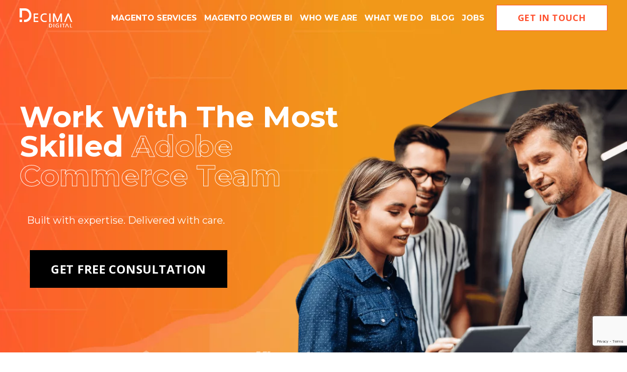

--- FILE ---
content_type: text/html; charset=utf-8
request_url: https://www.google.com/recaptcha/api2/anchor?ar=1&k=6LeV2KQhAAAAANBQyrAHUlhzrvpLDrFaRNsnYGp9&co=aHR0cHM6Ly9kZWNpbWFkaWdpdGFsLmNvbTo0NDM.&hl=en&v=PoyoqOPhxBO7pBk68S4YbpHZ&size=invisible&anchor-ms=20000&execute-ms=30000&cb=rb9luwiy05bw
body_size: 48685
content:
<!DOCTYPE HTML><html dir="ltr" lang="en"><head><meta http-equiv="Content-Type" content="text/html; charset=UTF-8">
<meta http-equiv="X-UA-Compatible" content="IE=edge">
<title>reCAPTCHA</title>
<style type="text/css">
/* cyrillic-ext */
@font-face {
  font-family: 'Roboto';
  font-style: normal;
  font-weight: 400;
  font-stretch: 100%;
  src: url(//fonts.gstatic.com/s/roboto/v48/KFO7CnqEu92Fr1ME7kSn66aGLdTylUAMa3GUBHMdazTgWw.woff2) format('woff2');
  unicode-range: U+0460-052F, U+1C80-1C8A, U+20B4, U+2DE0-2DFF, U+A640-A69F, U+FE2E-FE2F;
}
/* cyrillic */
@font-face {
  font-family: 'Roboto';
  font-style: normal;
  font-weight: 400;
  font-stretch: 100%;
  src: url(//fonts.gstatic.com/s/roboto/v48/KFO7CnqEu92Fr1ME7kSn66aGLdTylUAMa3iUBHMdazTgWw.woff2) format('woff2');
  unicode-range: U+0301, U+0400-045F, U+0490-0491, U+04B0-04B1, U+2116;
}
/* greek-ext */
@font-face {
  font-family: 'Roboto';
  font-style: normal;
  font-weight: 400;
  font-stretch: 100%;
  src: url(//fonts.gstatic.com/s/roboto/v48/KFO7CnqEu92Fr1ME7kSn66aGLdTylUAMa3CUBHMdazTgWw.woff2) format('woff2');
  unicode-range: U+1F00-1FFF;
}
/* greek */
@font-face {
  font-family: 'Roboto';
  font-style: normal;
  font-weight: 400;
  font-stretch: 100%;
  src: url(//fonts.gstatic.com/s/roboto/v48/KFO7CnqEu92Fr1ME7kSn66aGLdTylUAMa3-UBHMdazTgWw.woff2) format('woff2');
  unicode-range: U+0370-0377, U+037A-037F, U+0384-038A, U+038C, U+038E-03A1, U+03A3-03FF;
}
/* math */
@font-face {
  font-family: 'Roboto';
  font-style: normal;
  font-weight: 400;
  font-stretch: 100%;
  src: url(//fonts.gstatic.com/s/roboto/v48/KFO7CnqEu92Fr1ME7kSn66aGLdTylUAMawCUBHMdazTgWw.woff2) format('woff2');
  unicode-range: U+0302-0303, U+0305, U+0307-0308, U+0310, U+0312, U+0315, U+031A, U+0326-0327, U+032C, U+032F-0330, U+0332-0333, U+0338, U+033A, U+0346, U+034D, U+0391-03A1, U+03A3-03A9, U+03B1-03C9, U+03D1, U+03D5-03D6, U+03F0-03F1, U+03F4-03F5, U+2016-2017, U+2034-2038, U+203C, U+2040, U+2043, U+2047, U+2050, U+2057, U+205F, U+2070-2071, U+2074-208E, U+2090-209C, U+20D0-20DC, U+20E1, U+20E5-20EF, U+2100-2112, U+2114-2115, U+2117-2121, U+2123-214F, U+2190, U+2192, U+2194-21AE, U+21B0-21E5, U+21F1-21F2, U+21F4-2211, U+2213-2214, U+2216-22FF, U+2308-230B, U+2310, U+2319, U+231C-2321, U+2336-237A, U+237C, U+2395, U+239B-23B7, U+23D0, U+23DC-23E1, U+2474-2475, U+25AF, U+25B3, U+25B7, U+25BD, U+25C1, U+25CA, U+25CC, U+25FB, U+266D-266F, U+27C0-27FF, U+2900-2AFF, U+2B0E-2B11, U+2B30-2B4C, U+2BFE, U+3030, U+FF5B, U+FF5D, U+1D400-1D7FF, U+1EE00-1EEFF;
}
/* symbols */
@font-face {
  font-family: 'Roboto';
  font-style: normal;
  font-weight: 400;
  font-stretch: 100%;
  src: url(//fonts.gstatic.com/s/roboto/v48/KFO7CnqEu92Fr1ME7kSn66aGLdTylUAMaxKUBHMdazTgWw.woff2) format('woff2');
  unicode-range: U+0001-000C, U+000E-001F, U+007F-009F, U+20DD-20E0, U+20E2-20E4, U+2150-218F, U+2190, U+2192, U+2194-2199, U+21AF, U+21E6-21F0, U+21F3, U+2218-2219, U+2299, U+22C4-22C6, U+2300-243F, U+2440-244A, U+2460-24FF, U+25A0-27BF, U+2800-28FF, U+2921-2922, U+2981, U+29BF, U+29EB, U+2B00-2BFF, U+4DC0-4DFF, U+FFF9-FFFB, U+10140-1018E, U+10190-1019C, U+101A0, U+101D0-101FD, U+102E0-102FB, U+10E60-10E7E, U+1D2C0-1D2D3, U+1D2E0-1D37F, U+1F000-1F0FF, U+1F100-1F1AD, U+1F1E6-1F1FF, U+1F30D-1F30F, U+1F315, U+1F31C, U+1F31E, U+1F320-1F32C, U+1F336, U+1F378, U+1F37D, U+1F382, U+1F393-1F39F, U+1F3A7-1F3A8, U+1F3AC-1F3AF, U+1F3C2, U+1F3C4-1F3C6, U+1F3CA-1F3CE, U+1F3D4-1F3E0, U+1F3ED, U+1F3F1-1F3F3, U+1F3F5-1F3F7, U+1F408, U+1F415, U+1F41F, U+1F426, U+1F43F, U+1F441-1F442, U+1F444, U+1F446-1F449, U+1F44C-1F44E, U+1F453, U+1F46A, U+1F47D, U+1F4A3, U+1F4B0, U+1F4B3, U+1F4B9, U+1F4BB, U+1F4BF, U+1F4C8-1F4CB, U+1F4D6, U+1F4DA, U+1F4DF, U+1F4E3-1F4E6, U+1F4EA-1F4ED, U+1F4F7, U+1F4F9-1F4FB, U+1F4FD-1F4FE, U+1F503, U+1F507-1F50B, U+1F50D, U+1F512-1F513, U+1F53E-1F54A, U+1F54F-1F5FA, U+1F610, U+1F650-1F67F, U+1F687, U+1F68D, U+1F691, U+1F694, U+1F698, U+1F6AD, U+1F6B2, U+1F6B9-1F6BA, U+1F6BC, U+1F6C6-1F6CF, U+1F6D3-1F6D7, U+1F6E0-1F6EA, U+1F6F0-1F6F3, U+1F6F7-1F6FC, U+1F700-1F7FF, U+1F800-1F80B, U+1F810-1F847, U+1F850-1F859, U+1F860-1F887, U+1F890-1F8AD, U+1F8B0-1F8BB, U+1F8C0-1F8C1, U+1F900-1F90B, U+1F93B, U+1F946, U+1F984, U+1F996, U+1F9E9, U+1FA00-1FA6F, U+1FA70-1FA7C, U+1FA80-1FA89, U+1FA8F-1FAC6, U+1FACE-1FADC, U+1FADF-1FAE9, U+1FAF0-1FAF8, U+1FB00-1FBFF;
}
/* vietnamese */
@font-face {
  font-family: 'Roboto';
  font-style: normal;
  font-weight: 400;
  font-stretch: 100%;
  src: url(//fonts.gstatic.com/s/roboto/v48/KFO7CnqEu92Fr1ME7kSn66aGLdTylUAMa3OUBHMdazTgWw.woff2) format('woff2');
  unicode-range: U+0102-0103, U+0110-0111, U+0128-0129, U+0168-0169, U+01A0-01A1, U+01AF-01B0, U+0300-0301, U+0303-0304, U+0308-0309, U+0323, U+0329, U+1EA0-1EF9, U+20AB;
}
/* latin-ext */
@font-face {
  font-family: 'Roboto';
  font-style: normal;
  font-weight: 400;
  font-stretch: 100%;
  src: url(//fonts.gstatic.com/s/roboto/v48/KFO7CnqEu92Fr1ME7kSn66aGLdTylUAMa3KUBHMdazTgWw.woff2) format('woff2');
  unicode-range: U+0100-02BA, U+02BD-02C5, U+02C7-02CC, U+02CE-02D7, U+02DD-02FF, U+0304, U+0308, U+0329, U+1D00-1DBF, U+1E00-1E9F, U+1EF2-1EFF, U+2020, U+20A0-20AB, U+20AD-20C0, U+2113, U+2C60-2C7F, U+A720-A7FF;
}
/* latin */
@font-face {
  font-family: 'Roboto';
  font-style: normal;
  font-weight: 400;
  font-stretch: 100%;
  src: url(//fonts.gstatic.com/s/roboto/v48/KFO7CnqEu92Fr1ME7kSn66aGLdTylUAMa3yUBHMdazQ.woff2) format('woff2');
  unicode-range: U+0000-00FF, U+0131, U+0152-0153, U+02BB-02BC, U+02C6, U+02DA, U+02DC, U+0304, U+0308, U+0329, U+2000-206F, U+20AC, U+2122, U+2191, U+2193, U+2212, U+2215, U+FEFF, U+FFFD;
}
/* cyrillic-ext */
@font-face {
  font-family: 'Roboto';
  font-style: normal;
  font-weight: 500;
  font-stretch: 100%;
  src: url(//fonts.gstatic.com/s/roboto/v48/KFO7CnqEu92Fr1ME7kSn66aGLdTylUAMa3GUBHMdazTgWw.woff2) format('woff2');
  unicode-range: U+0460-052F, U+1C80-1C8A, U+20B4, U+2DE0-2DFF, U+A640-A69F, U+FE2E-FE2F;
}
/* cyrillic */
@font-face {
  font-family: 'Roboto';
  font-style: normal;
  font-weight: 500;
  font-stretch: 100%;
  src: url(//fonts.gstatic.com/s/roboto/v48/KFO7CnqEu92Fr1ME7kSn66aGLdTylUAMa3iUBHMdazTgWw.woff2) format('woff2');
  unicode-range: U+0301, U+0400-045F, U+0490-0491, U+04B0-04B1, U+2116;
}
/* greek-ext */
@font-face {
  font-family: 'Roboto';
  font-style: normal;
  font-weight: 500;
  font-stretch: 100%;
  src: url(//fonts.gstatic.com/s/roboto/v48/KFO7CnqEu92Fr1ME7kSn66aGLdTylUAMa3CUBHMdazTgWw.woff2) format('woff2');
  unicode-range: U+1F00-1FFF;
}
/* greek */
@font-face {
  font-family: 'Roboto';
  font-style: normal;
  font-weight: 500;
  font-stretch: 100%;
  src: url(//fonts.gstatic.com/s/roboto/v48/KFO7CnqEu92Fr1ME7kSn66aGLdTylUAMa3-UBHMdazTgWw.woff2) format('woff2');
  unicode-range: U+0370-0377, U+037A-037F, U+0384-038A, U+038C, U+038E-03A1, U+03A3-03FF;
}
/* math */
@font-face {
  font-family: 'Roboto';
  font-style: normal;
  font-weight: 500;
  font-stretch: 100%;
  src: url(//fonts.gstatic.com/s/roboto/v48/KFO7CnqEu92Fr1ME7kSn66aGLdTylUAMawCUBHMdazTgWw.woff2) format('woff2');
  unicode-range: U+0302-0303, U+0305, U+0307-0308, U+0310, U+0312, U+0315, U+031A, U+0326-0327, U+032C, U+032F-0330, U+0332-0333, U+0338, U+033A, U+0346, U+034D, U+0391-03A1, U+03A3-03A9, U+03B1-03C9, U+03D1, U+03D5-03D6, U+03F0-03F1, U+03F4-03F5, U+2016-2017, U+2034-2038, U+203C, U+2040, U+2043, U+2047, U+2050, U+2057, U+205F, U+2070-2071, U+2074-208E, U+2090-209C, U+20D0-20DC, U+20E1, U+20E5-20EF, U+2100-2112, U+2114-2115, U+2117-2121, U+2123-214F, U+2190, U+2192, U+2194-21AE, U+21B0-21E5, U+21F1-21F2, U+21F4-2211, U+2213-2214, U+2216-22FF, U+2308-230B, U+2310, U+2319, U+231C-2321, U+2336-237A, U+237C, U+2395, U+239B-23B7, U+23D0, U+23DC-23E1, U+2474-2475, U+25AF, U+25B3, U+25B7, U+25BD, U+25C1, U+25CA, U+25CC, U+25FB, U+266D-266F, U+27C0-27FF, U+2900-2AFF, U+2B0E-2B11, U+2B30-2B4C, U+2BFE, U+3030, U+FF5B, U+FF5D, U+1D400-1D7FF, U+1EE00-1EEFF;
}
/* symbols */
@font-face {
  font-family: 'Roboto';
  font-style: normal;
  font-weight: 500;
  font-stretch: 100%;
  src: url(//fonts.gstatic.com/s/roboto/v48/KFO7CnqEu92Fr1ME7kSn66aGLdTylUAMaxKUBHMdazTgWw.woff2) format('woff2');
  unicode-range: U+0001-000C, U+000E-001F, U+007F-009F, U+20DD-20E0, U+20E2-20E4, U+2150-218F, U+2190, U+2192, U+2194-2199, U+21AF, U+21E6-21F0, U+21F3, U+2218-2219, U+2299, U+22C4-22C6, U+2300-243F, U+2440-244A, U+2460-24FF, U+25A0-27BF, U+2800-28FF, U+2921-2922, U+2981, U+29BF, U+29EB, U+2B00-2BFF, U+4DC0-4DFF, U+FFF9-FFFB, U+10140-1018E, U+10190-1019C, U+101A0, U+101D0-101FD, U+102E0-102FB, U+10E60-10E7E, U+1D2C0-1D2D3, U+1D2E0-1D37F, U+1F000-1F0FF, U+1F100-1F1AD, U+1F1E6-1F1FF, U+1F30D-1F30F, U+1F315, U+1F31C, U+1F31E, U+1F320-1F32C, U+1F336, U+1F378, U+1F37D, U+1F382, U+1F393-1F39F, U+1F3A7-1F3A8, U+1F3AC-1F3AF, U+1F3C2, U+1F3C4-1F3C6, U+1F3CA-1F3CE, U+1F3D4-1F3E0, U+1F3ED, U+1F3F1-1F3F3, U+1F3F5-1F3F7, U+1F408, U+1F415, U+1F41F, U+1F426, U+1F43F, U+1F441-1F442, U+1F444, U+1F446-1F449, U+1F44C-1F44E, U+1F453, U+1F46A, U+1F47D, U+1F4A3, U+1F4B0, U+1F4B3, U+1F4B9, U+1F4BB, U+1F4BF, U+1F4C8-1F4CB, U+1F4D6, U+1F4DA, U+1F4DF, U+1F4E3-1F4E6, U+1F4EA-1F4ED, U+1F4F7, U+1F4F9-1F4FB, U+1F4FD-1F4FE, U+1F503, U+1F507-1F50B, U+1F50D, U+1F512-1F513, U+1F53E-1F54A, U+1F54F-1F5FA, U+1F610, U+1F650-1F67F, U+1F687, U+1F68D, U+1F691, U+1F694, U+1F698, U+1F6AD, U+1F6B2, U+1F6B9-1F6BA, U+1F6BC, U+1F6C6-1F6CF, U+1F6D3-1F6D7, U+1F6E0-1F6EA, U+1F6F0-1F6F3, U+1F6F7-1F6FC, U+1F700-1F7FF, U+1F800-1F80B, U+1F810-1F847, U+1F850-1F859, U+1F860-1F887, U+1F890-1F8AD, U+1F8B0-1F8BB, U+1F8C0-1F8C1, U+1F900-1F90B, U+1F93B, U+1F946, U+1F984, U+1F996, U+1F9E9, U+1FA00-1FA6F, U+1FA70-1FA7C, U+1FA80-1FA89, U+1FA8F-1FAC6, U+1FACE-1FADC, U+1FADF-1FAE9, U+1FAF0-1FAF8, U+1FB00-1FBFF;
}
/* vietnamese */
@font-face {
  font-family: 'Roboto';
  font-style: normal;
  font-weight: 500;
  font-stretch: 100%;
  src: url(//fonts.gstatic.com/s/roboto/v48/KFO7CnqEu92Fr1ME7kSn66aGLdTylUAMa3OUBHMdazTgWw.woff2) format('woff2');
  unicode-range: U+0102-0103, U+0110-0111, U+0128-0129, U+0168-0169, U+01A0-01A1, U+01AF-01B0, U+0300-0301, U+0303-0304, U+0308-0309, U+0323, U+0329, U+1EA0-1EF9, U+20AB;
}
/* latin-ext */
@font-face {
  font-family: 'Roboto';
  font-style: normal;
  font-weight: 500;
  font-stretch: 100%;
  src: url(//fonts.gstatic.com/s/roboto/v48/KFO7CnqEu92Fr1ME7kSn66aGLdTylUAMa3KUBHMdazTgWw.woff2) format('woff2');
  unicode-range: U+0100-02BA, U+02BD-02C5, U+02C7-02CC, U+02CE-02D7, U+02DD-02FF, U+0304, U+0308, U+0329, U+1D00-1DBF, U+1E00-1E9F, U+1EF2-1EFF, U+2020, U+20A0-20AB, U+20AD-20C0, U+2113, U+2C60-2C7F, U+A720-A7FF;
}
/* latin */
@font-face {
  font-family: 'Roboto';
  font-style: normal;
  font-weight: 500;
  font-stretch: 100%;
  src: url(//fonts.gstatic.com/s/roboto/v48/KFO7CnqEu92Fr1ME7kSn66aGLdTylUAMa3yUBHMdazQ.woff2) format('woff2');
  unicode-range: U+0000-00FF, U+0131, U+0152-0153, U+02BB-02BC, U+02C6, U+02DA, U+02DC, U+0304, U+0308, U+0329, U+2000-206F, U+20AC, U+2122, U+2191, U+2193, U+2212, U+2215, U+FEFF, U+FFFD;
}
/* cyrillic-ext */
@font-face {
  font-family: 'Roboto';
  font-style: normal;
  font-weight: 900;
  font-stretch: 100%;
  src: url(//fonts.gstatic.com/s/roboto/v48/KFO7CnqEu92Fr1ME7kSn66aGLdTylUAMa3GUBHMdazTgWw.woff2) format('woff2');
  unicode-range: U+0460-052F, U+1C80-1C8A, U+20B4, U+2DE0-2DFF, U+A640-A69F, U+FE2E-FE2F;
}
/* cyrillic */
@font-face {
  font-family: 'Roboto';
  font-style: normal;
  font-weight: 900;
  font-stretch: 100%;
  src: url(//fonts.gstatic.com/s/roboto/v48/KFO7CnqEu92Fr1ME7kSn66aGLdTylUAMa3iUBHMdazTgWw.woff2) format('woff2');
  unicode-range: U+0301, U+0400-045F, U+0490-0491, U+04B0-04B1, U+2116;
}
/* greek-ext */
@font-face {
  font-family: 'Roboto';
  font-style: normal;
  font-weight: 900;
  font-stretch: 100%;
  src: url(//fonts.gstatic.com/s/roboto/v48/KFO7CnqEu92Fr1ME7kSn66aGLdTylUAMa3CUBHMdazTgWw.woff2) format('woff2');
  unicode-range: U+1F00-1FFF;
}
/* greek */
@font-face {
  font-family: 'Roboto';
  font-style: normal;
  font-weight: 900;
  font-stretch: 100%;
  src: url(//fonts.gstatic.com/s/roboto/v48/KFO7CnqEu92Fr1ME7kSn66aGLdTylUAMa3-UBHMdazTgWw.woff2) format('woff2');
  unicode-range: U+0370-0377, U+037A-037F, U+0384-038A, U+038C, U+038E-03A1, U+03A3-03FF;
}
/* math */
@font-face {
  font-family: 'Roboto';
  font-style: normal;
  font-weight: 900;
  font-stretch: 100%;
  src: url(//fonts.gstatic.com/s/roboto/v48/KFO7CnqEu92Fr1ME7kSn66aGLdTylUAMawCUBHMdazTgWw.woff2) format('woff2');
  unicode-range: U+0302-0303, U+0305, U+0307-0308, U+0310, U+0312, U+0315, U+031A, U+0326-0327, U+032C, U+032F-0330, U+0332-0333, U+0338, U+033A, U+0346, U+034D, U+0391-03A1, U+03A3-03A9, U+03B1-03C9, U+03D1, U+03D5-03D6, U+03F0-03F1, U+03F4-03F5, U+2016-2017, U+2034-2038, U+203C, U+2040, U+2043, U+2047, U+2050, U+2057, U+205F, U+2070-2071, U+2074-208E, U+2090-209C, U+20D0-20DC, U+20E1, U+20E5-20EF, U+2100-2112, U+2114-2115, U+2117-2121, U+2123-214F, U+2190, U+2192, U+2194-21AE, U+21B0-21E5, U+21F1-21F2, U+21F4-2211, U+2213-2214, U+2216-22FF, U+2308-230B, U+2310, U+2319, U+231C-2321, U+2336-237A, U+237C, U+2395, U+239B-23B7, U+23D0, U+23DC-23E1, U+2474-2475, U+25AF, U+25B3, U+25B7, U+25BD, U+25C1, U+25CA, U+25CC, U+25FB, U+266D-266F, U+27C0-27FF, U+2900-2AFF, U+2B0E-2B11, U+2B30-2B4C, U+2BFE, U+3030, U+FF5B, U+FF5D, U+1D400-1D7FF, U+1EE00-1EEFF;
}
/* symbols */
@font-face {
  font-family: 'Roboto';
  font-style: normal;
  font-weight: 900;
  font-stretch: 100%;
  src: url(//fonts.gstatic.com/s/roboto/v48/KFO7CnqEu92Fr1ME7kSn66aGLdTylUAMaxKUBHMdazTgWw.woff2) format('woff2');
  unicode-range: U+0001-000C, U+000E-001F, U+007F-009F, U+20DD-20E0, U+20E2-20E4, U+2150-218F, U+2190, U+2192, U+2194-2199, U+21AF, U+21E6-21F0, U+21F3, U+2218-2219, U+2299, U+22C4-22C6, U+2300-243F, U+2440-244A, U+2460-24FF, U+25A0-27BF, U+2800-28FF, U+2921-2922, U+2981, U+29BF, U+29EB, U+2B00-2BFF, U+4DC0-4DFF, U+FFF9-FFFB, U+10140-1018E, U+10190-1019C, U+101A0, U+101D0-101FD, U+102E0-102FB, U+10E60-10E7E, U+1D2C0-1D2D3, U+1D2E0-1D37F, U+1F000-1F0FF, U+1F100-1F1AD, U+1F1E6-1F1FF, U+1F30D-1F30F, U+1F315, U+1F31C, U+1F31E, U+1F320-1F32C, U+1F336, U+1F378, U+1F37D, U+1F382, U+1F393-1F39F, U+1F3A7-1F3A8, U+1F3AC-1F3AF, U+1F3C2, U+1F3C4-1F3C6, U+1F3CA-1F3CE, U+1F3D4-1F3E0, U+1F3ED, U+1F3F1-1F3F3, U+1F3F5-1F3F7, U+1F408, U+1F415, U+1F41F, U+1F426, U+1F43F, U+1F441-1F442, U+1F444, U+1F446-1F449, U+1F44C-1F44E, U+1F453, U+1F46A, U+1F47D, U+1F4A3, U+1F4B0, U+1F4B3, U+1F4B9, U+1F4BB, U+1F4BF, U+1F4C8-1F4CB, U+1F4D6, U+1F4DA, U+1F4DF, U+1F4E3-1F4E6, U+1F4EA-1F4ED, U+1F4F7, U+1F4F9-1F4FB, U+1F4FD-1F4FE, U+1F503, U+1F507-1F50B, U+1F50D, U+1F512-1F513, U+1F53E-1F54A, U+1F54F-1F5FA, U+1F610, U+1F650-1F67F, U+1F687, U+1F68D, U+1F691, U+1F694, U+1F698, U+1F6AD, U+1F6B2, U+1F6B9-1F6BA, U+1F6BC, U+1F6C6-1F6CF, U+1F6D3-1F6D7, U+1F6E0-1F6EA, U+1F6F0-1F6F3, U+1F6F7-1F6FC, U+1F700-1F7FF, U+1F800-1F80B, U+1F810-1F847, U+1F850-1F859, U+1F860-1F887, U+1F890-1F8AD, U+1F8B0-1F8BB, U+1F8C0-1F8C1, U+1F900-1F90B, U+1F93B, U+1F946, U+1F984, U+1F996, U+1F9E9, U+1FA00-1FA6F, U+1FA70-1FA7C, U+1FA80-1FA89, U+1FA8F-1FAC6, U+1FACE-1FADC, U+1FADF-1FAE9, U+1FAF0-1FAF8, U+1FB00-1FBFF;
}
/* vietnamese */
@font-face {
  font-family: 'Roboto';
  font-style: normal;
  font-weight: 900;
  font-stretch: 100%;
  src: url(//fonts.gstatic.com/s/roboto/v48/KFO7CnqEu92Fr1ME7kSn66aGLdTylUAMa3OUBHMdazTgWw.woff2) format('woff2');
  unicode-range: U+0102-0103, U+0110-0111, U+0128-0129, U+0168-0169, U+01A0-01A1, U+01AF-01B0, U+0300-0301, U+0303-0304, U+0308-0309, U+0323, U+0329, U+1EA0-1EF9, U+20AB;
}
/* latin-ext */
@font-face {
  font-family: 'Roboto';
  font-style: normal;
  font-weight: 900;
  font-stretch: 100%;
  src: url(//fonts.gstatic.com/s/roboto/v48/KFO7CnqEu92Fr1ME7kSn66aGLdTylUAMa3KUBHMdazTgWw.woff2) format('woff2');
  unicode-range: U+0100-02BA, U+02BD-02C5, U+02C7-02CC, U+02CE-02D7, U+02DD-02FF, U+0304, U+0308, U+0329, U+1D00-1DBF, U+1E00-1E9F, U+1EF2-1EFF, U+2020, U+20A0-20AB, U+20AD-20C0, U+2113, U+2C60-2C7F, U+A720-A7FF;
}
/* latin */
@font-face {
  font-family: 'Roboto';
  font-style: normal;
  font-weight: 900;
  font-stretch: 100%;
  src: url(//fonts.gstatic.com/s/roboto/v48/KFO7CnqEu92Fr1ME7kSn66aGLdTylUAMa3yUBHMdazQ.woff2) format('woff2');
  unicode-range: U+0000-00FF, U+0131, U+0152-0153, U+02BB-02BC, U+02C6, U+02DA, U+02DC, U+0304, U+0308, U+0329, U+2000-206F, U+20AC, U+2122, U+2191, U+2193, U+2212, U+2215, U+FEFF, U+FFFD;
}

</style>
<link rel="stylesheet" type="text/css" href="https://www.gstatic.com/recaptcha/releases/PoyoqOPhxBO7pBk68S4YbpHZ/styles__ltr.css">
<script nonce="5xVCasptYEANs5iaIWjL1w" type="text/javascript">window['__recaptcha_api'] = 'https://www.google.com/recaptcha/api2/';</script>
<script type="text/javascript" src="https://www.gstatic.com/recaptcha/releases/PoyoqOPhxBO7pBk68S4YbpHZ/recaptcha__en.js" nonce="5xVCasptYEANs5iaIWjL1w">
      
    </script></head>
<body><div id="rc-anchor-alert" class="rc-anchor-alert"></div>
<input type="hidden" id="recaptcha-token" value="[base64]">
<script type="text/javascript" nonce="5xVCasptYEANs5iaIWjL1w">
      recaptcha.anchor.Main.init("[\x22ainput\x22,[\x22bgdata\x22,\x22\x22,\[base64]/[base64]/[base64]/[base64]/cjw8ejpyPj4+eil9Y2F0Y2gobCl7dGhyb3cgbDt9fSxIPWZ1bmN0aW9uKHcsdCx6KXtpZih3PT0xOTR8fHc9PTIwOCl0LnZbd10/dC52W3ddLmNvbmNhdCh6KTp0LnZbd109b2Yoeix0KTtlbHNle2lmKHQuYkImJnchPTMxNylyZXR1cm47dz09NjZ8fHc9PTEyMnx8dz09NDcwfHx3PT00NHx8dz09NDE2fHx3PT0zOTd8fHc9PTQyMXx8dz09Njh8fHc9PTcwfHx3PT0xODQ/[base64]/[base64]/[base64]/bmV3IGRbVl0oSlswXSk6cD09Mj9uZXcgZFtWXShKWzBdLEpbMV0pOnA9PTM/bmV3IGRbVl0oSlswXSxKWzFdLEpbMl0pOnA9PTQ/[base64]/[base64]/[base64]/[base64]\x22,\[base64]\\u003d\\u003d\x22,\x22w7nCkVTClEbDlsOSw7cWVcK3VMKfAm3CkTQBw5HCm8OHwq5jw6vDnMK6woDDvnA6NcOAwpnCv8Kow51sW8O4U0PCiMO+IxvDv8KWf8KaSUdwUH1Aw54Nc3pUbsOzfsK/w4bChMKVw5YrZcKLQcKAAyJfJ8K2w4zDuXzDu0HCvlDCvmpgEsKKZsOew69Zw40pwrt7ICnClMKKaQfDi8KQasKuw6Vfw7htJMKkw4HCvsO1wqbDigHDqcKmw5LCscK9SH/[base64]/Cs8KLFsOROFDDiMK2w6V2JcKZw7RmwqTDlGxpw57CuWbDhnjCjcKYw5fCsDh4BMO4w7oUezvCs8KuB1kBw5MeCMORUTNaXMOkwo1LSsK3w4/[base64]/[base64]/wpJUwocsw6/CtHYNG8OCwrDDknwrw5nCrWzCqsOiMHXDs8K6HG5EVwIiA8KJwpbDhV7CnsOCw4/Dok/DrMOEcQfCiSR3wqVMw55Nw5rClcK6wr4mIsKOb07ClBvCtRXChwLDiFoPw7fDrsK+DBomwrwsSsOLwqISZ8OfT25ST8OwC8OZZcOswrzCqnzChn0cL8OQHzjCqsKawqjDsGA4wog7JsKmC8O3w4nDtyhaw7fDjlt0w5fCjMKdwoDDrcOOwoPCkkrClApAw4/CqyTClcK1Ehkyw5bDqMKwDljCicKkw4Y8MHLDlkzCiMKJwprCiz0KwoXCjzfCucOBw546wq4bw7vDjDIOBsKJw53DuV0OOMOrUMKpCT7DosKKcyPDksKDw4wdwr8iBQfCisONwqULWMOhwph4RsOOccKqC8OeFR5qwoAwwrd8w7fDsT7Djx/[base64]/CqxkRw65qwr3ClEvCvMKlwr/[base64]/[base64]/w5dzQsKqBsKzw4ZLw5LChMO2UnIew4d8woXDuBTCv8OQdcOgPRvDocO4woh+wrQHw4nDuEzDhFZWw6UFbA7DnDoCMMObwqjDo3gAw7HCqMOxa24Mw5fCn8OQw4XDgsOEcgBwwrsPwqDCgTg/aD/DgRrCp8KRwqvCoyhGIsKaNMKWwofDiVfCv1LCusKMI1YFw6ttFGnDoMOqVMO/[base64]/DqBjCkcOObFx2wrVJL3DDssKpBcKfw6VDw5Brw6/DmcKxw69qwpDDuMOawrLDnhBzTRPDnsOJwp/Dmxdrw6Ynw6TCtX9wwp3Ch3jDnMK8w4Zjw5vDk8Ouwp1VI8OfRcOCw5PDoMK7wrt4cG0Zw5FEw4vCgCDCl3oFHgkgCi/CkMONSMOmwr5jIsKUTcK8V29SJMOYcwMdwrxJw5c8b8K0WcOQwqjConfCny8eXsKWwoLDj1ksYMKhEMOUW2Ykw53DsMO3P3HDscKnw6QaUmrDg8Opw4gWS8KMb1bDmnAvw5FBwqPDocKFeMO5wqbDucK+wq/[base64]/Ds2LCicOIw456wr/CrXs7InnChcO/wohjXE0/[base64]/[base64]/DmXBHw6PDpksZFsKoRVszw7HClMOuw7HDjcKYGTDChCM5IcOnEsKcUsO0w7RALjXDhsOyw7TCv8Omwp3CnsKcw5QBNMKAwqzDncOoViXCvMKHUcOvw6JDwrXCl8Kgwoh/[base64]/YEXDs1LDmhcPajjCh8O7D8OpUk8TwoZyEcOqw7Yrdl48XcO1w7bDtMKKTixyw6PDt8KPe3gze8OdE8OzSS3CvGkMwrvCisK2wrcvfBPDlMKne8KXI0vDjCnCh8KpTihMIQbChMKAwr4HwqgsG8OQZ8Oqwr/DgcOURkNZw6JGUMOVLMKbw5jCik1iOcKQwplNGFsjUcKEwp3CsjbDs8KVw5PCrsK2wqzCusKCCcOGTAkHJE3DisO0wqI7GcO8wrfDlknDh8KZw7bDkcK3wrHDrsKbw47DtsKAwqEXwo92wqnDgsKpQVbDiMK/[base64]/Dt0pkPsO7wqjDl3d4w7hFPMOvwrLCuMOQw65MHsKUESxKwq/Di8K3U8KjcsKvf8KOwqA2w4bDt2glw7J0JTILw6LDlsOZwobCpGh1O8O4w7/[base64]/DpcKCw5cEY8KhJTskfMKedMKUaCvCrHXDjsOrwrHDpsO+e8OWwq7DncK1wrTDuxEwwrglw4ENJy8RbFlEwrDDjS/Chn7DmS7DvjnCslfDlArCrsO1w4RfclDCj3M+W8O8wrhEwpTDt8KAw6E5wqEeesOyO8KHw6dMLsKQw6fCnMKZwrRww69Nw7chwp5MIcOywrpoCS3DqXdow4nDjCjCm8Orw48aEF/DphZawqV4wpcBIMKeTMO4w7IAw5RjwqxnwoQSIlTDkHHDmATDgGchw7/DncKtHsODw5PDmMOMwqTDksKEw5/[base64]/[base64]/CuMKGfVwew4ELw7PDhUzCqnPDtsKcw7AdP3DDmX3DnMKlaMKPfcOHT8KDWg/Dh2ZfwqFfYsKdPxJhZ1NKw5fClMKULTbDpMK/w7/Cj8OodQlmQxLDhcKxG8OlH3wcDHtTwpHDnBl6w6HDmcObAysTw47CscKewptjw4taw6TChkNyw4kDFS1pw63DvMOYw5XCgmfDhz96acKnDMOkwo/Dj8O1w5VwFEFjORoxb8KebMKAGsKPEkbDm8KYOcKOEMKEwpTDsyTCnRwfJVgjw4jDmcKUHRbCgMO/[base64]/Cv0XClcKbf8KDwr/[base64]/CmsKOw5fDiWLCkcOCwr/ChSPCocOsTcOkNyvCsw/Col7Dh8OnLGJlwpvCqcO1w7MecwNawpTDrlbDhsKLWRvCocKcw4zCosKDwo3CrMKOwpk4wqfCqm/[base64]/CtMK7DsKvwoXChcOpwqHCnMOpAsK3wqpMcMOKwoTCgsOMwrLDusOrw5tpCsKMWsOMw4vCm8K/wo9pwqrDssONSC8kRzhbw5lyTFwyw7YYw5IZRWjClMKMw79swpRyRDDCh8ONTQ3Dnz06wqvCosKHNyvDhQYOwrLDncKJw5/DkMKqwr8swpoXOhYQD8Oaw5LDoAjCv2pXew/DqsOqWMOywr/[base64]/CoAApBQByw7zDrMOaNMOFwrpkw7Nzw50/woPCmF5FOxJ/Ji4wInTCpcOwASVROFLDgzPDjxfDhMKIDn9QKX06ZcKewprDo1ldCBUzw5HCnsOZBcO0w5gsS8OlIXosJFvCusKOVy7Cl2g6bMKqw5jDgMKfNsKdWsOGCQ3CscOewonDh2LDtkZSF8O+wqXDtcKMw5xHw7pdw6vDn1zCiwZ7GsKRwo/Ci8KRcxJvTsOtw5Vpwo/Cp07Cg8KDXxpMw6k/wo9OZsKsbC45T8OqScOhw5fClzM3wrRWwo3CmXsUwqwOw4vDicKfUsKjw5PDigBMw6tJNxNgw4XDusK/w73DvsKHUxLDjjjClsKNSCs0LlHDk8KfBMO6aw9MGDwrMVfDusOJPlMIF3JYwpDDqC7DgMKpw44Hw4LChkYmwp0owohKdVvDg8OBPcOfwo/[base64]/CslBOwoPDjsKywoPDscK0KcOdVDw8YUkzb3vDrsOYNVpQVsKIbUbCgMKxw7rDtEhCw7zCscOaHSgcwpA/McKOVcK2RC/Cu8KEwr93Om/[base64]/[base64]/CmBtUA8KmwqTDsSnCjU7CikltMcOVwq8TASYtCcKewoUww5vCssOSw7lhwqXCiAUmwq7DpjzCncKywqp0SUTDpwPDuXrDuzbDhMO6woJzwpnClS1zCcOna17Di0hrAVXDrh7DlcOiwrrCo8KLwrnCvw/CpHVPVMK9w5TDlMOUesKawqBOwqbDncOGwrIMwodJw6JeAcKiwpRxWsKEwqQow4c1fcKDw7U0w6fDhlYCw57DvcKPLm3CpyE9MxDCpMKzU8KIw6PDrsOjwo8vXEHDkMOUwpjCssKuK8OnckbCjS4Ww4Niwo/CucKRwr7Dp8KRYcKRwr13wphjw5LCq8OBZEpKY3VDwqprwr4FwonCjcOYw4zDkyLDsG3Di8K5Mh7CmMKoAcKWY8KgZ8OlfR/Ds8OhwoAdw4TChitLKifDn8Kuw5ktdcK/VFbDiT7Ds2UuwrFdTwljwoVpRMOESibCuyPCtcK7w65zwrllw5/Cn0rCqMKMwpFmw7VUwr5Qw71qRyXCmMO8wo0lGMOiZMOjwoBfcztvODQ9D8KOw5MYw4fDlXY+wrfDnGg9ZMO4DcKhdcOFWMKZw69fE8K4wp8HworDoCVewoMuFcKvw5Q2IiB/wqM8Jn3Dh3EcwrxzMcOYw57CtcKDEU10wohBPyPCvRnDk8Kaw5YuwpxEwojDvXzCj8KTwqvDn8O9Iig/wqvDuRnCt8OUAjLDvcO/YcKWwoXCkWfCocKEFMKsIF/[base64]/UAdNw4McwpXCk8OLEcK4GMKKCiF8wqjCgjMiI8KWw4bCssKxK8Kbw7LDt8ORW10nKMO8EMOTw7TCpnzDh8Oyd2PCicK+eCTDhsOebxEywppmwoAgwp/ClAjDnMOWw6oYaMOiLMOVC8KxTMOFQ8OafsKwCMKvwpsRwo0nwrgNwoBeBMKGfknCg8OFQQADaUcGOcOLRMKIEcKwwp9SWEnCu3XCvE7DmMOsw6gkaw/DisKJwpPCkMOvwp/ClMO9w7hDXsKxbgAgw4rCpsOsV1bCtk9TNsKjI0jCpcKaw5NeSsK+wo06w4/DucOTPD4Iw6zDosKMAUIzw7TDijnDi1PDjcOeC8OqYyYTw5HDvRnDrj7Ctx9uw7VLbMOZwrXDqQ5Awq58wqkpRsOtwqMsESLCujzDm8KgwoNZMcKbw7hDw7dGwq1Iw59vwpVqw6rCqMKRMHnCm0p4w7UTwr7DpgLCjlJ7wqBMwpp/w6A1wrnDoD44OsKdc8OKw4nDt8OHw5Blwq/Dm8Oqwo7DlGR5wrcUwrzDpmTCkWHDlX3CqXvDksOuw6nCgsO2a31XwqgAwqDDnm/[base64]/Dnj5sQUnDksOWQcKcwpDCiQ95wrZMwqLCh8OhacOqw4LCh1DCpAkAw6rDphFNwo7DvsKHwrvClsKUS8OawoXDmWvCrVXDnFl7w4HCjU3CvcKNPmMDTsOew7vDmDpBIB/DlcK+CcKUwr7ChBvDv8OqF8OVAXpAcsOYT8OcOCk8WcORLcKSwqzCncKDworDk1RGw6V6wrjDp8O7HcK8c8KsKMOGJsOEeMKMw7zDoUXCrn3DqVZOCcKNw47Cs8ObwqTDucKUYsOewpfDqRxmDR7Ctw/DvTFxEMKSw5rDvwnDk1gxS8OzwoM8w6BwZibDs04dYMOEw5zCqMOgw5p0fsKfHsO4w4t6woISwqDDpsKOwpkLURXCpsKtwpsIwoQ9NcO9Y8KSw5DDplA7RsOoPMKBw4zDrsOkTBxOw4zDogzDvTDDjQx4A3QiHgHDjsO6BikOwrHCqF/Cr2DCrMKAwqjDvMKGVDvCuSXCmh1vbFPChXfCngTCgMOrFB3DmcK3w6bDt1Asw5Qbw4LCkhDCh8KiEMOpw5rDksK1wqDCvi06wrnDvyFWwofCm8OgwrLDhx5Gw6zChUnCj8KNdsKqwrPCtmIbwoZfJW/CmcKYw70gwrlKBGN0w5bCj0Ndwr1SwrPDhTJzBCprw5kmwrfClyAzw69swrTCrXTDvMKDDMOIw7jCj8KWWMOSwrIqB8KPwp0ewoQbw7nDiMOvVHduwp3CncOBwqc7w47Co0/Dt8KHDD/DiiEywqTCrMOPwq9awoZgTMKnTSotMkRHA8KvOsKVw65GfhDDpMOcdlvDocOkwozDl8Onwq44ZMO7GcOtJMOvam86w5wLHyHCt8Khw6MDw4AQbA9KwqXDjyvDmsOZw6lAwrRRbsO8FcKtwrYEw7YlwrPDhAnDssK2LS5awr/[base64]/NEQKaMKvwrM8w6QWwpnCt3BowrEkwrXCjw4yXXMCEnXCtsOtf8KjVwMPwqN7b8OJwrs6ZcKGwoMawrXDpUIEWMKkFH13IMOadWvCkkPDg8OgbQrDqxkkwpRpUzIvw4rDiwnDrl1UE34/w7HDjgUYwrJkwq9Cw7d8AMKjw6PDsifDn8OQw4PCscKzw59NfMOpwpwAw4UDw5srRsOcH8OSw6PDuMKyw7TCmU/Cn8O4woXDlsKyw7t/XWkSwq7CpEvDicOcRXRkOcOXZiFxw43CmMObw6PDlAx6wpAOw51ywoDDucKuGmwKw53DisKvXsOew41ZfC7CoMKyFgQ1w5dREcKcwobDgx3CrEXCiMOGAG/DocO+w6jDn8OFaHHCscOFw58EfUjCrMKWwq99w4rCo2xkYFnDnRfCncKIRgzDmcOZJgRVYcOtKcKxeMOkwqE2wq/CuxAoNsKAQ8OyHMOYDMOmQjPCuUrCphXDgMKpLsKQE8Kuw7t9WsKTd8O7wpQmwox8J1IIfMOnbirDj8KQwp/[base64]/[base64]/DrsOuP8KbG8Kow6LCsAHCmcKyw5F6ZUxhwqDDgcKQc8ONIMKbH8Kuw6gaE1lETABEfkvDvRLCmQvCpsKHw63CuGnDn8OQScKKecO7bDcEwpYRJVA9wqI5wp/[base64]/GFFObMKWczw8wrtswrlneAJzawzDqVPCpcKJw6BkOCghwr7CqsOBwpszw7rCm8OJwooaW8O7cXTDkDkgUHfDnWvDvcO+w75RwrhcPiplwoPCtStlW0xYYcOPwpnDqhHDlcOtBcOBCj1gQmTCoGjDtsOiw6LCrTTClMKXOsKpw6Rsw4/CrsOJw75wHcO5F8OMw4LCqDdCVR/DpA7CnnfDucK/PMOpCQ8Nw4VRCg/[base64]/[base64]/CvBXDisOgABnDhcKnMW1mw6dewpY9w5YVwoBLTMOhcknDn8KfZ8OZEU5twqnDuTHClsObw6FRw70FXMONw7pow61TwqTDosKywqEsG0xyw7PDlMKQfsKUWR/CkioVw6LCgsKww40bJyhMw7HDrMOachR7wo/DqsK4UsOyw7jDvm5lXWvCmsOQV8KQw7PDoDjCpsOQwpDCtMOQbHJ+VMKcwr1swqbCnMKuwqvChxzCjcKgwo4/KcOGwpNSQ8K7wot0csKNKcKEw4tPEsKaEcO4wqTDjlM+w7BgwqMtwqMtBsOww7pOw7s8w4V4wqDDt8OpwoRHGVfDrsKVwpVSScO1w54xwqp+w77CrlnDmHguwqbDpsOnw4xfw60RB8KEQcK0w4/CuRHCnXbCk3bDjcKQcMOtd8KhJcKzLMOsw79PwpPCicK1w6nCv8O0w6LDvsKXYg82w7pfUMO+DS/DiMOvRn3Dij82eMOiSMKvL8K9w6tDw64zw4JmwqdjME0gUGjCrEMtw4DDh8O7VHPDniTDl8OywqpIwqPDnknDgcOVOcKYHD1UCMKUc8OxOwbDtn/CtHphTcK7w5bDlMKkwpXDjw/DlsO7w73DqkDDqxFMw7kZwqYnwq1Mw57DnMKhw67Dv8OZwokubmIsb1DDpcOiw64lccKQCkdRw7wnw5PCpsKsw4oyw5tdwrnCpMOUw7DCo8Otw6ELJF/[base64]/DhMOLwp5hw5jCpsO3WMOew64yQ8O4ciIqw6fChcKvwqdwGlHCtWjCkQAgYC9iw4fCtsOiwqHClsOvU8Khw6jCiUgoCcO/[base64]/IcOhX8Omwo3DkMKqPcKuwovCq8Kow7vCrDDDg8OPA21/TE7Cp2pfwopswrk+w6PDp3kUDcK8ZMKxL8OTwo82Y8KvwrnCgcOtOUHDu8KQw6oedMKJeVVYwr9oB8KBcRUeCUYqw7l/fDhcFcO/ScOvFMO5wqbDlcOMw5I6w6g2c8OSwo1laVYFwrvDmXkHHcKte18VwrPDucKLw5Fiw7TCgsKgXsOKw6nDuD7CosOLD8OPw5nDpEPCmQ/CrMKBwpE/worCjl/Cs8OcTMOAImDDrMOzWcK8JcOCw7sVw4xAw5gqRT3Ci2LChHHClMOQS2NmC3fCnG53wq8OY1nCqcKRO18vO8KdwrNIw5fCtRzDvcKXw4xmw67DncOzwo5CNsOgwohPw5vDuMOxaV/CkjLDtcOlwrJoTSTChsOtZwHDmMOJa8KdSQ9zW8KIwqfDscK3C3PDl8O9wpY1YhvDosO3cR3Cs8Knd1zDvMKXwpZ4wpHDkGnDuidAw5caPMOawplsw5hMLcO5XmgBY3kjYMOldX8FVMOgw6s1fgfDhl/CiQMiURIewrbCr8KIQ8OCw49aDcKxw7d2exDCpW3Ch2R2wpxww7nCkT3Cr8KxwrPDpiDDu3nDqjtGEsOpbsOlwoI8byrDtsOxN8OfwpXCrA8Gw7fDpsKPbgNKwpIPV8KIw68Owo3DnAvCpG/[base64]/CmgbCoMKnU8Kjw4DCrTx/woXCr8KYEsOPTsOWw5dlBsOEN10pCsONwpIeIQFdJcOwwoBmMVYUw47DhkMIw53DkcKOD8KLUH/DtVwcR3zDqyRYfcOPc8KBNsOGw6HCscKbCxkeQsKjXGvDl8KnwrBITHAQbMOEGwd0wp3CjsKBX8K5McK2w4XCt8OnHcK/b8K+w6bCosORwrV7w73CilANewdBRcKUXcKcRn7DjcO4w65xB3w4w5jCjMK1T8K4czHClMOURUVcwqUTf8KjJcK9wqYPw719aMOAw69qwoQswqnDhsOyfjQHJ8OXSB/Cm1LCpcOGwotZwrc3wpYqw5HDsMKIw5DClWTDjgjDsMOjTMKcFg9+cGbDhU3DgsKWHWFDYyl2ImTCsRBBVkgqw7fCqsKABsK+AgsLw4jDmHnDvyjCo8O/wq/Cuw0oTMOMwp1UC8KLblDCnlTCqcOcwq59wrrCtW7CqMO/[base64]/w6/Dm8KGYCIMwo7CrMOBwqk6EsKFAx3Cm8OCw7UKw5UydzrDusOWADxWBB/DtQnCtRsqwpwvwokDJsO4wp58csOlw6gYVsO1w5AXAncVOUhSwrHCgQA/TG/ChlxXAsOPeHY3O2RJcQ1RacO1wpzChcKqw6V+w50PdsKkGcOQwr4PwrvDhcK5FTwsT3rDocOUw5xPZMOcwrTCo3Ffw4LDmi7CicK2E8K9w6N9XhM1K3lywpdBJVbDk8KRBMORecKddcOxwoLCmMOAVAgKDD7CocOLRC/Ch3zCnjgWw6VlBcOSwpwGwprCtEhKw47DqcKfwopnP8KMw5nCsFLDvcO/w79OHRkuwr/CjsK7woDCtD4hbmcNaXbCqcKrworCl8OcwoZYw5IRw5vCvMOlw6pOLWPCmmLDnkBnS0nDmcKFJMKAO1x5wrvDpm0/[base64]/DpAvDkCFYw7gtaMKOM8KqDXnDvsKNwrnCt8KBwqvDqcO6AcOxSsObwoNGwrHDm8KHw4g/[base64]/Dj3zCrAhDwrcww47CqSpwwoEPw5/DinfClREIKV5YZABZwr/[base64]/DixdGwpk9EHvDq8OxXcKSQmpWTsKmP2l4wq00w6XCvMOaaCnCo1JpwrrDrsKJwp8ZwrHDqsO6w7fCrE3CuxkQwo/Du8O4wpkRAUxNw4RDw58Ww7zCoSx7cG7CmSTDtDFwIjEIKsOvdkYlwp5MXydgXwPDgUVhwr3Dh8KYw4wIQQvDj2s5wqEGw7DDoS1OccKwbDtdwptnd8Ofw48LwonCoFw/wrbDocOrOhLDky/[base64]/CncKAdcOaRsO+H8Kdwr9Jw5NxJU/[base64]/DiMKDBi5/PMKxw58TIWDDunXCohzDt8KlUU7DtcO3w7ojBCZAK0jDuF/CjsKkCW5BwrJpCBHDj8KFwph1w7UydcKFw7YYw4/CqsOww6dNFlZyCBzDusKpTiPDjsKpwqjCvMKdw5ZAOsOsdC9UaBbCkMOwwo9qbk7CgMK0w5d8dkI5wokRJVzDnkvCsBQGwpvDhjDCtsOJBcOHw6A/[base64]/DqVrDqG7Cn19KChEqwrFiNFTDtWU8AcKLwo0td8OxwpdQwp0yw4HDjMK6wr/ClinDiVbCkRF7w7Rqwp7Do8Osw6XChTgewrvDuGXCk8K9w4Niw4LCukrCtzBKVkAfHSvCocKxw6UIwq3ChQrDtsOSw50Dw4XDlcOKHsODKMO3JGTCjjABw7bCrMOkwoTDqMO1H8OvNwJAwos5BhnDrMKpwp5Kw7rDqk/CuFHCv8OfWcOJw78Jwo9eQGvDtUnDu1gUeljCoiLDsMKyRm/[base64]/[base64]/Dt3rDjGsRwqDCsGTDqcOOesO9eRFaNUvCn8KcwqJDw5Rsw5ZGw4rDi8KIcsKwacKTwqdlRhR1fcODZUIewrwDIW4Gwr4fwrZ2ZQADWyIVw6bDsADDgivDh8OtwrZjw6XCiSfCmcOlYUXDk3h9woTCphNBaR/DryxvwrvDoF0kw5PCmMO2w4vDvAnCrjLCnkl6aAIUw6vCgBAmwqrCn8OMwpXDsF0AwqEiGxHDkiZCwqPDscO/[base64]/CscOgw7IVMG/CrMOHWMKlJcO/SMO0YmjCrAvDrwfDsnIKBlBGd2B6wq1Zw5XCgVLDocKmd2g1ZHjChMKswqUEwoQFSx7Du8ODwqfDscKFw6jCr3XCv8Obw6V4w6fCu8O3w4c1LSjDv8KUM8KDM8K+R8KGE8KpKMKucQV/XhrCkl/CvcOvUX3DvcKaw7HDnsOFw7zCo1nCnisBw7vCvn4xQg3DnHwmw4/[base64]/Dn24MLUV4OmRuwrw+dwpgw6fChytAaWjDpFXCtMOcwoVLw7rCisOHOcOHwr0wwpjCqDNMwq/[base64]/Dp8O/FMKgIsOOwpfDrVjCjsKSbMO4w57DtBd0w6BUfMOawrrDg2ICwpwfwpzCuRnDpRgywpnDljPDnABRF8KvODHCgnV8Z8KcEWodBMKrPsKlYhTCohTDj8OeZ0J5w7lcwp04F8Khw7DCucKDUHfCjcO4w60ew5N6wodfUxjDtsO/[base64]/DuMOrw4TDjsO9UsKkwq3Cm8ObW8OrScO2McKMwocuVcK4AcKrDcKpQ0TCsmvCl1XCvsOUJCTCpsKgS3TDtMO7S8KWR8KFRMOLwp3DnWjDg8OGwotQPMKYcsODM1oRdMOEw5/[base64]/DvsOJwpc9AyYMwpcNwrfCkcKDwqXDkcOwwqsMJMOWwpJmwrfDrcKtIsKmw7dcQnbCskvCl8K9wqLDvHAKwrJuUcOvwrrDkcKaasOMw5d8w4DCr1gvKi0KM2UOOR3ClsO1wrEbelHDuMKPFivCmEhqwpDDg8ORw4TDr8OrXj1yOSoqP0smcWnDocKYDjQAw4/DsRDDsMKgNWVQw5grwq1FwpfCjcKWw5l/R2NLV8KCZHYUw5sjbMKiehfCsMOww75Lwr/DtcO8a8KhwrzCok3CsEMVwozDu8Ojw7PDoE/DoMOQwp/CvsOEEsK6IsKzfMKAwpPDs8O2GcKHw4fDm8OewpI8XxjDrWPDn0F1woNfDcORwrt9K8Osw5oQYMKFRMO1wrEGw6xQWhDCpMKRSi3Dky3CmgXCl8KULcOcw6EIwoPDmQpVMgt3wpZuwoMbQMOyU1jDqxpCe0DDusKtwohCcsK/TsKbwrsZCsOQwrdzM1IawpjDi8KsIUfCnMOiwoLDh8KQf3pXwqxDEhlUKQDDsglDfkZiwoDDqmQYdE18SMOFwqPDn8KbwozDk2dxNCrClMK1YMK/RsO0w7/CnGQ0w6cRKVvDvX1jwpbChh1Fwr3Dm3/DrsK+eMKtw7Arw7BpwoY0w513wrxHw5zCuAoTIsOrb8OiKBDCgWfComg+EBQJwp0Zw60Ow5cyw4xvw4bCpcKxSsKjw6TCmRJVw6oawrXCgxsGwr5ow5PCrcOaMxXCsx5qfcO/wrZ/w4sww7/CsR3DncKjw6EYInkkwroxwpglwoVoAScVwp/DgsOcCcOKw7rDqE5Kw7tmRW9uwpXCsMKYw5IRw7TDgwZUw6/DiDkjbcOPdsKJw7TCqGUfwonDiz05OHPCnCADw7oTw4XDqjFHw6s1Fj7DjMKrwqDCuSnDlcKawopbRsKbNMKfUT8dwpnDjwnCo8KfUx54OTcxen/Cs10CHg8DwrtkZBwdIsKSw6gsw5HCrsKNw4HCl8OIXABowqrCosOYO3wRw6zDjEIzfMKiLFpCGBbDmcOZwqjCj8OTUcKqNlsow4V7fBvDmsOdVE7ChMOBM8KNWX/ClsKYDRBbNMOmZm/CosONOcKswqbChDp9wpTClmQUJcO6OsOgQEQmwpfDljF/w6Q6EwoQCngqOMKdcBQUw5JOw6zCkVR1ck7CjWHDkcKRZgcRw4Jaw7dlKcOdckZ0w5XCiMKqw6BjwojDkmPCusKwE1BrCCwLw48VZMKVw5zDhy0zw7bCjxgqVmDDhcOdw4LDv8OpwpYVwofDuAVpw5/[base64]/CjBkmUnTCucOrwqwZw7rDncKgw4F8Ywg8woXCvcO9w4jDqMK8wqpMTcKvworCqsKNfMO1MsOGGBVLEMOPw47ClFo9wrXDoFMSw41Cw7/DojhNdcOdBcKTWsOkZcORwoYKCcOcHCzDksO3OMKfw7EFbGHDlcKnw4LDpiDCsm4GdShqP1ZzwpfDpVjCqjTDjsOkck/Dpg3CqELChhTDkMKTwpFSwpwDXEUuwpHCtGlqw4rDj8ORwq7Di3wRwpjDlHkgRVNow6F3d8KJwrLCrXPCgFTDgcODw6YAwpoxAsOMw4vCjQ84w4hIInw4wp1bAxIeRkFww4Z7d8KeDMKpX2ozcsKGRBfDo0DCoCzDksKxwoXCicKLwrd/[base64]/w5TCmhtYw6QSSsO1M1bDhn7Dq0/DtsKsEcORwrIGcMOGNcOiD8OYK8KxX1TCpWZuV8K+UsKafycTwqHDrMObwpALP8OES1vDu8OWw5fCrlIsasObwqRewpc5w6zCsVZAEMK5wrRtHsOkwqMDfml3w57DnMKvBMKNwp7Du8KgBcKQMgzDtcKHwpRCwqvDvMK/woDDuMK7Q8KTDwU8w5QmZMKPQMOyYxofwoovNwjDrkkVEAslw5jCqMKWwrt/wpHDuMO8QgPDtCHCosOVEMOyw5/CjDbCicOjIcOCFMOLYVBww7oHZsKvAMO3H8Oqw6/CtgXDs8OCw5M0H8KzHmzDnh9OwosTFcOWOwwYccO/wogAVHzDvzXDpiLCk1LCjVBuw7URw7jDpQ3DlB04wrA2w7XCqxbDosO1CwLCsnnDl8KDwqPDrcKREEXDs8KIw7s/wrLDu8K7w7HDhiFLER0uw5Jow4NsUBXCoBBQw6LCr8OiTDxYJcOAwqDCtXsrwqJnXcOvwqQRaG3Dtl/Dl8OIVsKmf1EEOsORwr8nwqrCqx8uJEEDJgJ6wrXDgXMZw50VwqlpJgDDlsO+wpjCjigwe8O0M8O4wqwqHU9Awqw5LcKDP8KdbWtrPwHDmMKRwovCr8OCRcOew6PCowIDwoXCvsKNQsK7w4tcwoTDsgQUwr/[base64]/RMOpwrXDmikrwoU0w6PCiBjCilPDumXDpMKtw55yNcKoNsKFw4xIw4PDvwvDoMK9w7HDlcOmVcKTB8O8YDsNwrrDqRnCohzCkAFcw5kEw63CicOVwqxXL8K2d8Otw4vDmMO2UMKLwrLCvXHCiGXDvGLCq2Muw6xdccOVw7hbcwoIwrvDuAU8e2/[base64]/DtcOqwp3Dq1MXw7VqVT1owqTDhxnDiwx8LmfDtxV2w5TCgAvCocKdwrPDrzXCn8K2w6xnw6oKwo5YwqXDgMOJw5HDoy5nFDBMTQFNwpnDgcOhwo3CkcKnw7LDnh7CtxISNShbD8K/[base64]/CtsOLTR/CtGzDtcKmTsO1cDnDgsOAFT0OW08Mc20Awp7CrQ3CohRdw63CpyPCj0BlXcKcwqLChlTDnGcuw7vDqMO2ByLCqcOVbMOGG3E0MzTDuBZwwqMBwovDnAPDrTB3wr/[base64]/bx5Gw6QhwqBVwo1Rw4/DgsOxw7bDpsKPwrl9w7Jyw4vCksKMWT/DqcOaN8O0wpZoSsKBTSg2w75Sw53CicK6IBdnwq8ww4jCvlBsw5BeHAt/E8KRGivCgsOiw7DCrkXDmRcEVjw1YMKiE8O+wr/DgHtQenXDq8OjPcOnAx1zI1hAwqrCtRc+L35bw4vDqcOmwoROw73DmSIVTgQPw6jDqCUCwqbDrcOPw5RZw5YvKHjCjcOIe8ORw6osPsKfw6JXbw3DncOXe8OQfsOjYkvCuG3CgljCsWTCocKEF8KRKsOTIFTDuXrDhCXDjcKQwonCtsOAw7Y4Z8K+w7sYG1zDnl/[base64]/CsHNqasKZVkgHX8Kswp/DsRzCgwwqw4d2wq/CicKMwrUqXMKzw7VpwqF0Jkcvw4VDeyACw7bDphbDmMOKDsO8MMOxGjJpUQhYwoDCkcOuwp9hecO0wooVwoUUw6PCgMO/FDVBPUPDgcOdw4/DklvDtsOaE8OuU8OmAkHChMKFPMOAHsKfGg/DkwR4bE7CqcKZLMKBwrDCgcKdBMOWwpc9w7Ahw6fDlB5DPDLDv03DqTdTM8KnbMOWdsKNKcKWCcO9wrM6w5vCiDDCqsOvUcO4wpnCvW7ClsONw5MWXhYOw5oqw57CmAfCngLDlicVcsOMH8KJw5duGMKHw5w5TG7DkTxswpHDgDHDikNYEQnDmsO/[base64]/[base64]/[base64]/CuhEOwoXChC58wrHDiBQXB8Or\x22],null,[\x22conf\x22,null,\x226LeV2KQhAAAAANBQyrAHUlhzrvpLDrFaRNsnYGp9\x22,0,null,null,null,1,[16,21,125,63,73,95,87,41,43,42,83,102,105,109,121],[1017145,536],0,null,null,null,null,0,null,0,null,700,1,null,0,\[base64]/76lBhn6iwkZoQoZnOKMAhk\\u003d\x22,0,0,null,null,1,null,0,0,null,null,null,0],\x22https://decimadigital.com:443\x22,null,[3,1,1],null,null,null,1,3600,[\x22https://www.google.com/intl/en/policies/privacy/\x22,\x22https://www.google.com/intl/en/policies/terms/\x22],\x22n1OjmvaJrWSIWlZ3b2liwGG4fTzB4vnztCUkUFrw2EY\\u003d\x22,1,0,null,1,1768886561616,0,0,[147,115,181,38,128],null,[182,79,218,130,74],\x22RC-JW1GrOZy6sQCQw\x22,null,null,null,null,null,\x220dAFcWeA5aEeq610tEpAlheLDbKkCsnWupogyd9_fNs6olXjl7bpvh3tbHiNBg0dCzesK0iAgIq7NRrbrQvBNxxAU-vIibsl0QUQ\x22,1768969361596]");
    </script></body></html>

--- FILE ---
content_type: text/css
request_url: https://decimadigital.com/wp-content/cache/minify/39482.css
body_size: 150963
content:
.ctf-fixed-height{overflow: auto}#ctf .ctf-item{padding:15px 5px;overflow:hidden}#ctf.ctf-boxed-style .ctf-item{padding:15px}#ctf .ctf-item:first-child{border-top:none}#ctf .ctf-item:last-of-type{border-bottom:none!important}#ctf .ctf_remaining{display:none}#ctf .ctf_more{padding:1px;border:1px solid transparent;border-radius:3px;display:inline-block;line-height:1}#ctf .ctf_more:hover{cursor:pointer;background:rgba(0,0,0,.05);border:1px solid rgba(0,0,0,.1);text-decoration:none}#ctf .ctf-header{float:left;clear:both;margin:0;padding:5px 5px 15px 5px;line-height:1.2;width:100%;-webkit-box-sizing:border-box;-moz-box-sizing:border-box;box-sizing:border-box}#ctf .ctf-header a{float:left;display:block}#ctf .ctf-header-img{float:left;position:relative;width:48px;margin:0 0 0 -100%!important;overflow:hidden;-moz-border-radius:40px;-webkit-border-radius:40px;border-radius:40px}#ctf .ctf-header-img img{display:block;float:left;margin:0!important;padding:0!important;border:none!important;-moz-border-radius:40px;-webkit-border-radius:40px;border-radius:40px}#ctf .ctf-author-avatar{clear:both;margin:3px 6px 0 -53px}#ctf .ctf-author-name{margin-left:6px}#ctf .ctf-author-box{margin-left:53px}#ctf .ctf-header-generic-icon,#ctf .ctf-header-img-hover{display:none;position:absolute;width:100%;top:0;bottom:0;left:0;text-align:center;color:#fff;background:#1b95e0;background:rgba(27,149,224,.85);-moz-border-radius:40px;-webkit-border-radius:40px;border-radius:40px;z-index:999}#ctf .ctf-header-generic-icon .fa,#ctf .ctf-header-generic-icon svg,#ctf .ctf-header-img-hover .fa,#ctf .ctf-header-img-hover svg{position:absolute;top:50%;left:50%;margin-top:-10px;margin-left:-8px;font-size:20px;z-index:1000}#ctf .ctf-header-generic-icon svg,#ctf .ctf-header-img-hover svg{margin-top:-10px;margin-left:-10px}#ctf .ctf-header-text{float:left;width:100%;padding-top:5px}#ctf .ctf-no-bio .ctf-header-text{padding-top:13px}#ctf .ctf-header a{text-decoration:none}#ctf .ctf-header-text .ctf-header-user,#ctf .ctf-header-text p{float:left;clear:both;width:auto;margin:0 0 0 60px!important;padding:0!important}#ctf .ctf-header-name{font-weight:700;margin-right:6px}#ctf .ctf-header-text .ctf-header-bio{padding:0!important;word-break:break-word}#ctf .ctf-header-text .ctf-verified{margin-right:5px}#ctf .ctf-header .ctf-header-follow{display:inline-block;padding:3px 6px;margin:0 0 0 2px;position:relative;top:-2px;background:#1b95e0;color:#fff;font-size:11px;-moz-border-radius:3px;-webkit-border-radius:3px;border-radius:3px;-moz-transition:background .6s ease-in-out;-webkit-transition:background .6s ease-in-out;-o-transition:background .6s ease-in-out;transition:background .6s ease-in-out}#ctf .ctf-header .ctf-header-follow .fa,#ctf .ctf-header .ctf-header-follow svg{margin-right:3px;font-size:12px}#ctf .ctf-header a:hover .ctf-header-follow{background:#0c7abf;-moz-transition:background .2s ease-in-out;-webkit-transition:background .2s ease-in-out;-o-transition:background .2s ease-in-out;transition:background .2s ease-in-out}#ctf .ctf-header-type-generic .ctf-header-img{color:#fff;width:48px;height:48px;position:relative}#ctf .ctf-header-type-generic .ctf-header-link:hover .ctf-header-generic-icon{background:#0c7abf}#ctf .ctf-header-type-generic .ctf-header-no-bio{padding-top:9px!important;font-size:16px;font-weight:700}#ctf .ctf-header-type-generic .ctf-header-generic-icon{display:block;color:#fff;background:#1b95e0;-moz-transition:background .2s ease-in-out;-webkit-transition:background .2s ease-in-out;-o-transition:background .2s ease-in-out;transition:background .2s ease-in-out}#ctf .ctf-header-type-generic:hover .ctf-header-generic-icon{display:block;opacity:1}#ctf .ctf-header .ctf-header-user{font-size:16px;line-height:1.3;-ms-word-wrap:break-word;word-break:break-word}#ctf .ctf-header .ctf-header-screenname,#ctf .ctf-header p{font-size:13px;line-height:1.3}.ctf-screenreader{text-indent:-9999px!important;display:inline-block!important;width:0!important;height:0!important;line-height:0!important;text-align:left!important}#ctf .ctf-header-text.sbi-no-info .ctf-header-user{padding-top:9px!important}#ctf .ctf-header-text.sbi-no-bio .ctf-header-counts{clear:both}#ctf .ctf-context{width:100%;padding-left:42px;margin-bottom:2px}#ctf .ctf-with-logo .ctf-context{padding-right:30px}#ctf .ctf-retweet-icon{display:inline-block;font-size:inherit;line-height:1;margin:0 5px 0 0;-moz-border-radius:3px;-webkit-border-radius:3px;border-radius:3px}#ctf.ctf-super-narrow .ctf-retweet-icon{margin:0 5px 0 0}#ctf .ctf-reply-icon{display:inline-block;font-size:inherit;padding:1px 3px 3px 3px;line-height:1;margin:0 3px 0 0}#ctf .ctf-author-box{margin-left:56px}#ctf .ctf-author-avatar{width:48px;height:48px;margin:3px 6px 0 -56px;float:left;overflow:hidden;border:none;-moz-border-radius:5px;-webkit-border-radius:5px;border-radius:5px}#ctf .ctf-author-avatar img{margin:0!important;padding:0}#ctf .ctf-author-name,#ctf .ctf-author-screenname,#ctf .ctf-tweet-meta,#ctf .ctf-verified{margin-left:4px;margin-right:4px;display:inline-block}#ctf .ctf-screename-sep{margin:0 2px;display:inline-block}#ctf .ctf-author-name{font-weight:700!important;margin-top:4px}#ctf .ctf-author-box-link{color:#000;text-decoration:none;display:inline;line-height:1.5!important}#ctf .ctf-quoted-verified,#ctf .ctf-verified{color:#77c7f7;margin-left:0}#ctf .ctf-quoted-verified{margin-right:4px}#ctf .ctf-tweet-meta{display:inline-block}#ctf .ctf-replied-to-text a{font-size:inherit;color:inherit;font-weight:inherit}#ctf p.ctf-media-link,#ctf p.ctf-tweet-text{padding:0!important;margin:0!important;line-height:1.4}#ctf .ctf-tweet-actions,#ctf .ctf-tweet-content{margin-left:58px;margin-top:3px;max-width:100%}#ctf .ctf-corner-logo{display:inline-block;float:right;color:#1b95e0;font-size:24px}#ctf.ctf-narrow .ctf-corner-logo{font-size:20px}#ctf .ctf-hide-avatar .ctf-author-box,#ctf .ctf-hide-avatar .ctf-author-name,#ctf .ctf-hide-avatar .ctf-context,#ctf .ctf-hide-avatar .ctf-quoted-tweet,#ctf .ctf-hide-avatar .ctf-tweet-actions,#ctf .ctf-hide-avatar .ctf-tweet-content,#ctf.ctf-narrow .ctf-hide-avatar .ctf-author-box,#ctf.ctf-narrow .ctf-hide-avatar .ctf-context,#ctf.ctf-narrow .ctf-hide-avatar .ctf-quoted-tweet,#ctf.ctf-narrow .ctf-hide-avatar .ctf-tweet-actions,#ctf.ctf-narrow .ctf-hide-avatar .ctf-tweet-content,#ctf.ctf-super-narrow .ctf-hide-avatar .ctf-author-box,#ctf.ctf-super-narrow .ctf-hide-avatar .ctf-context,#ctf.ctf-super-narrow .ctf-hide-avatar .ctf-quoted-tweet,#ctf.ctf-super-narrow .ctf-hide-avatar .ctf-tweet-actions,#ctf.ctf-super-narrow .ctf-hide-avatar .ctf-tweet-content{margin-left:0}#ctf .ctf-hide-avatar .ctf-context{padding-left:0}#ctf .ctf-header-img.ctf-no-consent,#ctf .ctf-header-img.ctf-no-consent .ctf-header-img-hover{display:block;opacity:1;height:48px}#ctf .ctf-quoted-tweet{display:block;clear:both;margin:7px 0 5px 58px;padding:8px 12px;border:1px solid #ddd;border:1px solid rgba(0,0,0,.1);text-decoration:none;-moz-border-radius:5px;-webkit-border-radius:5px;border-radius:5px;-moz-transition:background .1s ease-in-out;-webkit-transition:background .1s ease-in-out;-o-transition:background .1s ease-in-out;transition:background .1s ease-in-out}#ctf .ctf-quoted-tweet:focus,#ctf .ctf-quoted-tweet:hover{background:#eee;background:rgba(0,0,0,.05);border:1px solid #ddd;border:1px solid rgba(0,0,0,.05);-moz-transition:background .1s ease-in-out;-webkit-transition:background .1s ease-in-out;-o-transition:background .1s ease-in-out;transition:background .1s ease-in-out}#ctf .ctf-quoted-author-name{font-weight:700;margin-right:4px}#ctf .ctf-quoted-tweet p{margin:2px 0}#ctf .ctf-tweet-actions a{padding:2px 10px 2px 5px;float:left}#ctf .ctf-tweet-actions a.ctf-like,#ctf .ctf-tweet-actions a.ctf-reply,#ctf .ctf-tweet-actions a.ctf-retweet{color:#bbb;color:rgba(0,0,0,.35);text-decoration:none;border:none;-moz-transition:color .1s ease-in-out;-webkit-transition:color .1s ease-in-out;-o-transition:color .1s ease-in-out;transition:color .1s ease-in-out}#ctf .ctf-tweet-actions a span.fa,#ctf .ctf-tweet-actions a svg{width:1.1em;height:1.1em;font-size:1.1em}#ctf .ctf-tweet-actions a span.fa.fa-retweet{width:1.2em;height:1.2em;font-size:1.2em}#ctf .ctf-tweet-actions .ctf-reply{margin-left:-5px}#ctf .ctf-tweet-actions a:focus,#ctf .ctf-tweet-actions a:hover{-moz-transition:color .1s ease-in-out;-webkit-transition:color .1s ease-in-out;-o-transition:color .1s ease-in-out;transition:color .1s ease-in-out}#ctf .ctf-tweet-actions .ctf-reply:focus,#ctf .ctf-tweet-actions .ctf-reply:hover{color:#e34f0e!important}#ctf .ctf-tweet-actions .ctf-retweet:focus,#ctf .ctf-tweet-actions .ctf-retweet:hover{color:#19cf86!important}#ctf .ctf-tweet-actions .ctf-like:focus,#ctf .ctf-tweet-actions .ctf-like:hover{color:#e81c4f!important}#ctf .ctf-action-count{float:right;padding-left:3px;font-size:.9em;margin-top:.25em;line-height:1.2em}#ctf .ctf-twitterlink{margin-top:.3em;line-height:1.2em;font-size:.8em}#ctf .ctf-quoted-tweet-text-media-wrap,#ctf .ctf-tweet-text-media-wrap{margin-left:5px;padding:4px;display:inline-block;border:1px solid #ddd;border:1px solid rgba(0,0,0,.15);color:inherit;text-decoration:none;line-height:1;-moz-border-radius:2px;-webkit-border-radius:2px;border-radius:2px;-moz-transition:background .1s ease-in-out;-webkit-transition:background .1s ease-in-out;-o-transition:background .1s ease-in-out;transition:background .1s ease-in-out}#ctf .ctf-tweet-text-media-wrap:focus,#ctf .ctf-tweet-text-media-wrap:hover{background:#eee;background:rgba(0,0,0,.05);border:1px solid #ddd;border:1px solid rgba(0,0,0,.1);-moz-transition:background .1s ease-in-out;-webkit-transition:background .1s ease-in-out;-o-transition:background .1s ease-in-out;transition:background .1s ease-in-out}.ctf-multi-media-icon .ctf-tweet-text-media,.ctf-quoted-tweet-text .ctf-tweet-text-media{margin-left:3px}#ctf #ctf-more{display:block;border:none;background:#eee;background:rgba(0,0,0,.05);width:100%;min-height:30px;padding:5px 0;margin:0;position:relative;text-align:center;box-sizing:border-box;outline:0;text-decoration:none;-moz-border-radius:5px;-webkit-border-radius:5px;border-radius:5px;-moz-transition:background .1s ease-in-out;-webkit-transition:background .1s ease-in-out;-o-transition:background .1s ease-in-out;transition:background .1s ease-in-out}#ctf #ctf-more:hover{background:#ddd;background:rgba(0,0,0,.1);-moz-transition:background .1s ease-in-out;-webkit-transition:background .1s ease-in-out;-o-transition:background .1s ease-in-out;transition:background .1s ease-in-out}#ctf #ctf-more.ctf-loading span{-moz-transition:opacity .5s ease-in-out;-webkit-transition:opacity .5s ease-in-out;-o-transition:opacity .5s ease-in-out;transition:opacity .5s ease-in-out}#ctf #ctf-more.ctf-loading span{opacity:0}#ctf .ctf-loader{width:20px;height:20px;position:absolute;top:50%;left:50%;margin:-10px 0 0 -10px;background-color:unset;background-color:rgba(0,0,0,.5);border-radius:100%;-webkit-animation:ctf-sk-scaleout 1s infinite ease-in-out;animation:ctf-sk-scaleout 1s infinite ease-in-out}@-webkit-keyframes ctf-sk-scaleout{0%{-webkit-transform:scale(0)}100%{-webkit-transform:scale(1);opacity:0}}@keyframes ctf-sk-scaleout{0%{-webkit-transform:scale(0);transform:scale(0)}100%{-webkit-transform:scale(1);transform:scale(1);opacity:0}}.ctf-credit-link{width:100%;clear:both;padding:5px 0;margin-top:5px;text-align:center;font-size:12px}.ctf-credit-link .fa,.ctf-credit-link svg{margin-right:4px}#ctf svg{box-sizing:unset}#ctf svg:not(:root).svg-inline--fa,#ctf_lightbox svg:not(:root).svg-inline--fa{box-sizing:unset;overflow:visible;width:1em}#ctf .svg-inline--fa.fa-w-16{width:16px}#ctf .svg-inline--fa.fa-w-20{width:20px}#ctf .ctf-context .ctf-retweet-icon svg{width:1.2em;height:1.2em}#ctf .svg-inline--fa,#ctf_lightbox .svg-inline--fa{display:inline-block;font-size:inherit;height:1em;overflow:visible;vertical-align:-.125em}#ctf #ctf .ctf-photo-hover span.fa-arrows-alt,#ctf .ctf-photo-hover svg.fa-arrows-alt{display:none}#ctf.ctf-styles .ctf-author-screenname,#ctf.ctf-styles .ctf-context,#ctf.ctf-styles .ctf-screename-sep,#ctf.ctf-styles .ctf-tweet-meta{font-size:12px}#ctf .ctf-error{width:100%;text-align:center}#ctf .ctf-error code,#ctf .ctf-error iframe,#ctf .ctf-error p{padding:0;margin:0 2px}#ctf .ctf-error-user p{padding-bottom:5px}#ctf .ctf-error-user{width:100%}#ctf .ctf-error-admin{margin-top:15px;display:inline-block}#ctf .ctf-error code{display:block;padding:4px}.ctf_smash_error{border:1px solid #ddd;background:#eee;color:#333;margin:10px 0 0;padding:10px 15px;font-size:13px;text-align:center;clear:both;-moz-border-radius:4px;-webkit-border-radius:4px;border-radius:4px}.ctf_smash_error p{padding:5px 0!important;margin:0!important;line-height:1.3!important}.ctf_smash_error span{font-size:12px}#ctf .ctf-out-of-tweets{width:100%}#ctf .ctf-out-of-tweets{display:block;border:1px solid rgba(0,0,0,.1);background:0 0;background:0 0;width:100%;min-height:30px;padding:5px 0;margin:0;position:relative;text-align:center;box-sizing:border-box;-moz-border-radius:5px;-webkit-border-radius:5px;border-radius:5px}#ctf .ctf-out-of-tweets iframe,#ctf .ctf-out-of-tweets p{margin:0 2px;padding:0}#ctf .ctf-out-of-tweets p{padding:3px;display:none}#ctf.ctf-narrow .ctf-author-avatar,#ctf.ctf-narrow .ctf-author-avatar img{width:38px;height:38px}#ctf.ctf-narrow .ctf-quoted-tweet,#ctf.ctf-narrow .ctf-tweet-actions,#ctf.ctf-narrow .ctf-tweet-content{margin-left:48px}#ctf.ctf-narrow .ctf-context{margin-left:49px}#ctf.ctf-narrow .ctf-author-box{margin-left:46px}#ctf.ctf-narrow .ctf-author-avatar{margin-left:-46px}#ctf.ctf-narrow .ctf-tweet-content{padding:3px 0 5px 0}#ctf.ctf-narrow .ctf-tweet-actions{float:left;clear:both}#ctf.ctf-super-narrow .ctf-context,#ctf.ctf-super-narrow .ctf-quoted-tweet,#ctf.ctf-super-narrow .ctf-tweet-actions,#ctf.ctf-super-narrow .ctf-tweet-content{margin-left:0}#ctf.ctf-super-narrow .ctf-author-box{min-height:32px;margin-bottom:2px}#ctf.ctf-super-narrow .ctf-author-avatar,#ctf.ctf-super-narrow .ctf-author-avatar img{width:32px;height:32px}#ctf.ctf-super-narrow .ctf-author-box{margin-left:38px;float:left;clear:both}#ctf.ctf-super-narrow .ctf-author-avatar{margin-left:-38px;margin-top:0}#ctf.ctf-super-narrow .ctf-author-screenname,#ctf.ctf-super-narrow .ctf-screename-sep{display:none}#ctf.ctf-super-narrow .ctf-context{padding-bottom:5px}#ctf.ctf-super-narrow .ctf-author-name{display:inline-block}#ctf.ctf-super-narrow .ctf-tweet-content{float:left;clear:both}#ctf.ctf-super-narrow .ctf-credit-link{font-size:10px}#ctf.ctf-super-narrow .ctf-header-bio{margin:0!important;padding-top:5px}#ctf.ctf-super-narrow .ctf-header-user{min-height:48px}#ctf.ctf-super-narrow .ctf-header-text{padding-top:10px}#ctf.ctf-super-narrow .ctf-header-follow{margin-top:5px}#ctf.ctf-super-narrow .ctf-more span{display:block;margin-top:3px}@media all and (max-width:640px){#ctf.ctf-width-resp{width:100%!important}}.ctf.ctf-boxed-style[data-boxshadow=true] .ctf-item{box-shadow:0 0 10px 0 rgba(0,0,0,.15)}[data-header-size=large] .ctf-header-type-text{font-size:48px}[data-header-size=medium] .ctf-header-type-text{font-size:42px}[data-header-size=small] .ctf-header-type-text{font-size:36px}.ctf-list.ctf-boxed-style .ctf-item{margin-bottom:25px}#ctf .ctf-header-text{float:left;width:100%;padding-top:5px}#ctf .ctf-no-bio .ctf-header-text{padding-top:13px}#ctf .ctf-header a{text-decoration:none}#ctf .ctf-header-text .ctf-header-user,#ctf .ctf-header-text p{float:left;clear:both;width:auto;margin:0 0 0 60px!important;padding:0!important;text-align:left}#ctf .ctf-header-name{font-weight:700;margin-right:6px}#ctf .ctf-header-text .ctf-header-bio{padding:0!important;word-break:break-word}#ctf .ctf-header-text .ctf-verified{margin-right:5px}#ctf.ctf_palette_light .ctf-author-name,#ctf.ctf_palette_light .ctf-header-name,#ctf.ctf_palette_light .ctf-header-type-text,#ctf.ctf_palette_light .ctf-tweet-text{color:#444}#ctf.ctf_palette_light .ctf-author-screenname,#ctf.ctf_palette_light .ctf-header-bio,#ctf.ctf_palette_light .ctf-header-counts{color:#444}#ctf.ctf_palette_light .ctf-tweet-text a{color:inherit}#ctf.ctf_palette_light .ctf-item{background:0 0}#ctf.ctf_palette_light .ctf-corner-logo{color:#1b95e0}#ctf.ctf_palette_light .ctf-verified{color:#77c7f7}#ctf.ctf_palette_light .ctf-more{background:rgba(0,0,0,.5);color:#444}#ctf.ctf_palette_light .ctf-tweet-actions a{color:#444}#ctf.ctf_palette_dark{background:#20222c}#ctf.ctf_palette_dark.ctf.ctf-boxed-style .ctf-item{background:rgba(255,255,255,.1)!important}#ctf.ctf_palette_dark .ctf-author-name,#ctf.ctf_palette_dark .ctf-header-name,#ctf.ctf_palette_dark .ctf-header-type-text,#ctf.ctf_palette_dark .ctf-tweet-text{color:#fff}#ctf.ctf_palette_dark .ctf-author-screenname,#ctf.ctf_palette_dark .ctf-header-bio,#ctf.ctf_palette_dark .ctf-header-counts{color:#fff}#ctf.ctf_palette_dark .ctf-tweet-text a{color:inherit}#ctf.ctf_palette_dark .ctf-item{background:0 0}#ctf.ctf_palette_dark .ctf-corner-logo{color:#1b95e0}#ctf.ctf_palette_dark .ctf-verified{color:#77c7f7}#ctf.ctf_palette_dark .ctf-more{background:rgba(255,255,255,.2);color:#fff}#ctf.ctf_palette_dark .ctf-tweet-actions a{color:rgba(255,255,255,.8)}@keyframes ppress-dual-ring{0%{transform:rotate(0deg)}to{transform:rotate(360deg)}}.ppress-hint-wrap[class*=hint--]{position:relative;display:inline-block}.ppress-hint-wrap[class*=hint--]:after,.ppress-hint-wrap[class*=hint--]:before{position:absolute;-webkit-transform:translate3d(0,0,0);-moz-transform:translate3d(0,0,0);transform:translate3d(0,0,0);visibility:hidden;opacity:0;z-index:1000000;pointer-events:none;-webkit-transition:.3s ease;-moz-transition:.3s ease;transition:.3s ease;-webkit-transition-delay:0s;-moz-transition-delay:0s;transition-delay:0s}.ppress-hint-wrap[class*=hint--]:before{content:"";background:0 0;border:6px solid transparent;z-index:1000001}.ppress-hint-wrap[class*=hint--]:hover:after,.ppress-hint-wrap[class*=hint--]:hover:before{visibility:visible;opacity:1;-webkit-transition-delay:.1s;-moz-transition-delay:.1s;transition-delay:.1s}.ppress-hint-wrap[class*=hint--]:after{background:#383838;color:#fff;padding:8px 10px;font-size:12px;font-family:"Helvetica Neue",Helvetica,Arial,sans-serif;line-height:12px;white-space:nowrap;text-shadow:0-1px 0#000;box-shadow:4px 4px 8px rgba(0,0,0,.3)}.ppress-hint-wrap[class*=hint--][aria-label]:after{content:attr(aria-label)}.ppress-hint-wrap[class*=hint--][data-hint]:after{content:attr(data-hint)}.ppress-hint-wrap[aria-label=""]:after,.ppress-hint-wrap[aria-label=""]:before,[data-hint=""]:after,[data-hint=""]:before{display:none!important}.ppress-hint-wrap.hint--top-left:before,.ppress-hint-wrap.hint--top-right:before,.ppress-hint-wrap.hint--top:before{border-top-color:#383838}.ppress-hint-wrap.hint--bottom-left:before,.ppress-hint-wrap.hint--bottom-right:before,.ppress-hint-wrap.hint--bottom:before{border-bottom-color:#383838}.ppress-hint-wrap.hint--top:after,.ppress-hint-wrap.hint--top:before{bottom:100%;left:50%}.ppress-hint-wrap.hint--top:before{margin-bottom:-11px;left:calc(50% - 6px)}.ppress-hint-wrap.hint--top:after{-webkit-transform:translateX(-50%);-moz-transform:translateX(-50%);transform:translateX(-50%)}.ppress-hint-wrap.hint--top:hover:before{-webkit-transform:translateY(-8px);-moz-transform:translateY(-8px);transform:translateY(-8px)}.ppress-hint-wrap.hint--top:hover:after{-webkit-transform:translateX(-50%) translateY(-8px);-moz-transform:translateX(-50%) translateY(-8px);transform:translateX(-50%) translateY(-8px)}.ppress-hint-wrap.hint--bottom:after,.ppress-hint-wrap.hint--bottom:before{top:100%;left:50%}.ppress-hint-wrap.hint--bottom:before{margin-top:-11px;left:calc(50% - 6px)}.ppress-hint-wrap.hint--bottom:after{-webkit-transform:translateX(-50%);-moz-transform:translateX(-50%);transform:translateX(-50%)}.ppress-hint-wrap.hint--bottom:hover:before{-webkit-transform:translateY(8px);-moz-transform:translateY(8px);transform:translateY(8px)}.ppress-hint-wrap.hint--bottom:hover:after{-webkit-transform:translateX(-50%) translateY(8px);-moz-transform:translateX(-50%) translateY(8px);transform:translateX(-50%) translateY(8px)}.ppress-hint-wrap.hint--right:before{border-right-color:#383838;margin-left:-11px;margin-bottom:-6px}.ppress-hint-wrap.hint--right:after{margin-bottom:-14px;left:100%;bottom:50%}.ppress-hint-wrap.hint--right:before{left:100%;bottom:50%}.ppress-hint-wrap.hint--right:hover:after,.ppress-hint-wrap.hint--right:hover:before{-webkit-transform:translateX(8px);-moz-transform:translateX(8px);transform:translateX(8px)}.ppress-hint-wrap.hint--left:before{border-left-color:#383838;margin-right:-11px;margin-bottom:-6px}.ppress-hint-wrap.hint--left:after{margin-bottom:-14px;right:100%;bottom:50%}.ppress-hint-wrap.hint--left:before{right:100%;bottom:50%}.ppress-hint-wrap.hint--left:hover:after,.ppress-hint-wrap.hint--left:hover:before{-webkit-transform:translateX(-8px);-moz-transform:translateX(-8px);transform:translateX(-8px)}.ppress-hint-wrap.hint--top-left:after,.ppress-hint-wrap.hint--top-left:before{bottom:100%;left:50%}.ppress-hint-wrap.hint--top-left:before{margin-bottom:-11px;left:calc(50% - 6px)}.ppress-hint-wrap.hint--top-left:after{-webkit-transform:translateX(-100%);-moz-transform:translateX(-100%);transform:translateX(-100%);margin-left:12px}.ppress-hint-wrap.hint--top-left:hover:before{-webkit-transform:translateY(-8px);-moz-transform:translateY(-8px);transform:translateY(-8px)}.ppress-hint-wrap.hint--top-left:hover:after{-webkit-transform:translateX(-100%) translateY(-8px);-moz-transform:translateX(-100%) translateY(-8px);transform:translateX(-100%) translateY(-8px)}.ppress-hint-wrap.hint--top-right:after,.ppress-hint-wrap.hint--top-right:before{bottom:100%;left:50%}.ppress-hint-wrap.hint--top-right:before{margin-bottom:-11px;left:calc(50% - 6px)}.ppress-hint-wrap.hint--top-right:after{-webkit-transform:translateX(0);-moz-transform:translateX(0);transform:translateX(0);margin-left:-12px}.ppress-hint-wrap.hint--top-right:hover:after,.ppress-hint-wrap.hint--top-right:hover:before{-webkit-transform:translateY(-8px);-moz-transform:translateY(-8px);transform:translateY(-8px)}.ppress-hint-wrap.hint--bottom-left:after,.ppress-hint-wrap.hint--bottom-left:before{top:100%;left:50%}.ppress-hint-wrap.hint--bottom-left:before{margin-top:-11px;left:calc(50% - 6px)}.ppress-hint-wrap.hint--bottom-left:after{-webkit-transform:translateX(-100%);-moz-transform:translateX(-100%);transform:translateX(-100%);margin-left:12px}.ppress-hint-wrap.hint--bottom-left:hover:before{-webkit-transform:translateY(8px);-moz-transform:translateY(8px);transform:translateY(8px)}.ppress-hint-wrap.hint--bottom-left:hover:after{-webkit-transform:translateX(-100%) translateY(8px);-moz-transform:translateX(-100%) translateY(8px);transform:translateX(-100%) translateY(8px)}.ppress-hint-wrap.hint--bottom-right:after,.ppress-hint-wrap.hint--bottom-right:before{top:100%;left:50%}.ppress-hint-wrap.hint--bottom-right:before{margin-top:-11px;left:calc(50% - 6px)}.ppress-hint-wrap.hint--bottom-right:after{-webkit-transform:translateX(0);-moz-transform:translateX(0);transform:translateX(0);margin-left:-12px}.ppress-hint-wrap.hint--bottom-right:hover:after,.ppress-hint-wrap.hint--bottom-right:hover:before{-webkit-transform:translateY(8px);-moz-transform:translateY(8px);transform:translateY(8px)}.ppress-hint-wrap.hint--large:after,.ppress-hint-wrap.hint--medium:after,.ppress-hint-wrap.hint--small:after{white-space:normal;line-height:1.4em;word-wrap:break-word}.ppress-hint-wrap.hint--small:after{width:80px}.ppress-hint-wrap.hint--medium:after{width:150px}.ppress-hint-wrap.hint--large:after{width:300px}.ppress-hint-wrap.hint--error:after{background-color:#b34e4d;text-shadow:0-1px 0#592726}.ppress-hint-wrap.hint--error.ppress-hint-wrap.hint--top-left:before,.ppress-hint-wrap.hint--error.ppress-hint-wrap.hint--top-right:before,.ppress-hint-wrap.hint--error.ppress-hint-wrap.hint--top:before{border-top-color:#b34e4d}.ppress-hint-wrap.hint--error.ppress-hint-wrap.hint--bottom-left:before,.ppress-hint-wrap.hint--error.ppress-hint-wrap.hint--bottom-right:before,.ppress-hint-wrap.hint--error.ppress-hint-wrap.hint--bottom:before{border-bottom-color:#b34e4d}.ppress-hint-wrap.hint--error.ppress-hint-wrap.hint--left:before{border-left-color:#b34e4d}.ppress-hint-wrap.hint--error.ppress-hint-wrap.hint--right:before{border-right-color:#b34e4d}.ppress-hint-wrap.hint--warning:after{background-color:#c09854;text-shadow:0-1px 0#6c5328}.ppress-hint-wrap.hint--warning.ppress-hint-wrap.hint--top-left:before,.ppress-hint-wrap.hint--warning.ppress-hint-wrap.hint--top-right:before,.ppress-hint-wrap.hint--warning.ppress-hint-wrap.hint--top:before{border-top-color:#c09854}.ppress-hint-wrap.hint--warning.ppress-hint-wrap.hint--bottom-left:before,.ppress-hint-wrap.hint--warning.ppress-hint-wrap.hint--bottom-right:before,.ppress-hint-wrap.hint--warning.ppress-hint-wrap.hint--bottom:before{border-bottom-color:#c09854}.ppress-hint-wrap.hint--warning.ppress-hint-wrap.hint--left:before{border-left-color:#c09854}.ppress-hint-wrap.hint--warning.ppress-hint-wrap.hint--right:before{border-right-color:#c09854}.ppress-hint-wrap.hint--info:after{background-color:#3986ac;text-shadow:0-1px 0#1a3c4d}.ppress-hint-wrap.hint--info.ppress-hint-wrap.hint--top-left:before,.ppress-hint-wrap.hint--info.ppress-hint-wrap.hint--top-right:before,.ppress-hint-wrap.hint--info.ppress-hint-wrap.hint--top:before{border-top-color:#3986ac}.ppress-hint-wrap.hint--info.ppress-hint-wrap.hint--bottom-left:before,.ppress-hint-wrap.hint--info.ppress-hint-wrap.hint--bottom-right:before,.ppress-hint-wrap.hint--info.ppress-hint-wrap.hint--bottom:before{border-bottom-color:#3986ac}.ppress-hint-wrap.hint--info.ppress-hint-wrap.hint--left:before{border-left-color:#3986ac}.ppress-hint-wrap.hint--info.ppress-hint-wrap.hint--right:before{border-right-color:#3986ac}.ppress-hint-wrap.hint--success:after{background-color:#458746;text-shadow:0-1px 0#1a321a}.ppress-hint-wrap.hint--success.ppress-hint-wrap.hint--top-left:before,.ppress-hint-wrap.hint--success.ppress-hint-wrap.hint--top-right:before,.ppress-hint-wrap.hint--success.ppress-hint-wrap.hint--top:before{border-top-color:#458746}.ppress-hint-wrap.hint--success.ppress-hint-wrap.hint--bottom-left:before,.ppress-hint-wrap.hint--success.ppress-hint-wrap.hint--bottom-right:before,.ppress-hint-wrap.hint--success.ppress-hint-wrap.hint--bottom:before{border-bottom-color:#458746}.ppress-hint-wrap.hint--success.ppress-hint-wrap.hint--left:before{border-left-color:#458746}.ppress-hint-wrap.hint--success.ppress-hint-wrap.hint--right:before{border-right-color:#458746}.ppress-hint-wrap.hint--always:after,.ppress-hint-wrap.hint--always:before{opacity:1;visibility:visible}.ppress-hint-wrap.hint--always.ppress-hint-wrap.hint--top:before{-webkit-transform:translateY(-8px);-moz-transform:translateY(-8px);transform:translateY(-8px)}.ppress-hint-wrap.hint--always.ppress-hint-wrap.hint--top:after{-webkit-transform:translateX(-50%) translateY(-8px);-moz-transform:translateX(-50%) translateY(-8px);transform:translateX(-50%) translateY(-8px)}.ppress-hint-wrap.hint--always.ppress-hint-wrap.hint--top-left:before{-webkit-transform:translateY(-8px);-moz-transform:translateY(-8px);transform:translateY(-8px)}.ppress-hint-wrap.hint--always.ppress-hint-wrap.hint--top-left:after{-webkit-transform:translateX(-100%) translateY(-8px);-moz-transform:translateX(-100%) translateY(-8px);transform:translateX(-100%) translateY(-8px)}.ppress-hint-wrap.hint--always.ppress-hint-wrap.hint--top-right:after,.ppress-hint-wrap.hint--always.ppress-hint-wrap.hint--top-right:before{-webkit-transform:translateY(-8px);-moz-transform:translateY(-8px);transform:translateY(-8px)}.ppress-hint-wrap.hint--always.ppress-hint-wrap.hint--bottom:before{-webkit-transform:translateY(8px);-moz-transform:translateY(8px);transform:translateY(8px)}.ppress-hint-wrap.hint--always.ppress-hint-wrap.hint--bottom:after{-webkit-transform:translateX(-50%) translateY(8px);-moz-transform:translateX(-50%) translateY(8px);transform:translateX(-50%) translateY(8px)}.ppress-hint-wrap.hint--always.ppress-hint-wrap.hint--bottom-left:before{-webkit-transform:translateY(8px);-moz-transform:translateY(8px);transform:translateY(8px)}.ppress-hint-wrap.hint--always.ppress-hint-wrap.hint--bottom-left:after{-webkit-transform:translateX(-100%) translateY(8px);-moz-transform:translateX(-100%) translateY(8px);transform:translateX(-100%) translateY(8px)}.ppress-hint-wrap.hint--always.ppress-hint-wrap.hint--bottom-right:after,.ppress-hint-wrap.hint--always.ppress-hint-wrap.hint--bottom-right:before{-webkit-transform:translateY(8px);-moz-transform:translateY(8px);transform:translateY(8px)}.ppress-hint-wrap.hint--always.ppress-hint-wrap.hint--left:after,.ppress-hint-wrap.hint--always.ppress-hint-wrap.hint--left:before{-webkit-transform:translateX(-8px);-moz-transform:translateX(-8px);transform:translateX(-8px)}.ppress-hint-wrap.hint--always.ppress-hint-wrap.hint--right:after,.ppress-hint-wrap.hint--always.ppress-hint-wrap.hint--right:before{-webkit-transform:translateX(8px);-moz-transform:translateX(8px);transform:translateX(8px)}.ppress-hint-wrap.hint--rounded:after{border-radius:4px}.ppress-hint-wrap.hint--no-animate:after,.ppress-hint-wrap.hint--no-animate:before{-webkit-transition-duration:0s;-moz-transition-duration:0s;transition-duration:0s}.ppress-hint-wrap.hint--bounce:after,.ppress-hint-wrap.hint--bounce:before{-webkit-transition:opacity .3s ease,visibility .3s ease,-webkit-transform .3s cubic-bezier(.71,1.7,.77,1.24);-moz-transition:opacity .3s ease,visibility .3s ease,-moz-transform .3s cubic-bezier(.71,1.7,.77,1.24);transition:opacity .3s ease,visibility .3s ease,transform .3s cubic-bezier(.71,1.7,.77,1.24)}.ppress-hint-wrap.hint--no-shadow:after,.ppress-hint-wrap.hint--no-shadow:before{text-shadow:initial;box-shadow:initial}.ppress-checkout__form *{--ppress-heading-fs:22px;--ppress-body-fs:16px;--ppress-btn-color:#2563eb;-webkit-box-sizing:border-box;-moz-box-sizing:border-box;box-sizing:border-box;font-size:var(--ppress-body-fs)}.ppress-checkout__form{margin:1px auto 10px;max-width:100%;width:100%;line-height:20px;position:relative}.ppress-checkout__form p{margin:0 0 5px}.ppress-checkout__form,.ppress-checkout__form .ppress-main-checkout-form__block .ppress-main-checkout-form__login_form_wrap{display:flex;flex-wrap:wrap}.ppress-checkout__form .ppress-main-checkout-form__block .ppress-main-checkout-form__logged_in_text_wrap{margin:5px 0 10px}.ppress-checkout__form .ppress-main-checkout-form__block .ppress-main-checkout-form__logged_in_text_wrap .ppress-main-checkout-form__block__item{border-radius:6px;background-color:#eff6ff;padding:14px 16px}.ppress-checkout__form .ppress-main-checkout-form__block .ppress-main-checkout-form__logged_in_text_wrap .ppress-main-checkout-form__block__item a,.ppress-checkout__form .ppress-main-checkout-form__block .ppress-main-checkout-form__logged_in_text_wrap .ppress-main-checkout-form__block__item p{font-size:14px;margin:0;line-height:20px}.ppress-checkout__form .ppress-main-checkout-form__block .ppress-main-checkout-form__login_form_wrap .ppress-main-checkout-form__block__item{margin-bottom:5px}.ppress-checkout__form .ppress-main-checkout-form__block .ppress-main-checkout-form__login_form_wrap .ppress-main-checkout-form__block__item:last-of-type{margin-bottom:15px}.ppress-checkout__form .ppress-main-checkout-form__block .ppress-main-checkout-form__login_form_wrap .ppress-main-checkout-form__block__item.ppress-login-submit-btn p{padding:0;margin:10px 0}.ppress-checkout__form .ppress-checkout-section.ppress-checkout_side_section{width:35%;order:2}.ppress-checkout__form .ppress-checkout-section.ppress-checkout_main{width:65%;order:1;padding:0 30px 0 0}.ppress-checkout__form .ppress-checkout_order_summary{border:1px solid #e5e7eb;border-radius:5px}.ppress-checkout__form .ppress-checkout_order_summary__plan_name{padding:10px 20px;font-size:var(--ppress-body-fs);font-weight:700;border-bottom:1px solid #e4e4e4}.ppress-checkout__form .ppress-checkout_order_summary__plan_price{font-weight:500;font-size:14px}.ppress-checkout__form .ppress-checkout_order_summary__bottom_details *{font-size:var(--ppress-body-fs)}.ppress-checkout__form .ppress-checkout_order_summary__bottom_details .checkout_order_summary__fee_structure__item dd a{font-size:14px;display:block;text-decoration:none;margin:0;padding:0}.ppress-checkout__form .checkout_order_summary__fee_structure__item dt .checkout_order_summary__fee_structure__item__trial_term{display:block;background:unset;margin-left:0;font-weight:600;padding-left:0}.ppress-checkout__form .ppress-checkout_order_summary__bottom_details{padding:10px 20px}.ppress-checkout__form .ppress-checkout_order_summary__plan_description{padding:20px;border-bottom:1px solid #e5e7eb;line-height:1.7;font-size:var(--ppress-body-fs)}.ppress-checkout__form .checkout_order_summary__fee_structure__item{display:flex;flex-wrap:nowrap;padding:5px 0;font-size:16px}.ppress-checkout__form .checkout_order_summary__fee_structure__item dt{width:60%;text-align:left}.ppress-checkout__form .checkout_order_summary__fee_structure__item dd{width:40%;text-align:right}.ppress-checkout__form .checkout_order_summary__fee_structure__item dt span{color:#4b5563;background-color:#e5e7eb;margin-left:5px;border-radius:9999px;letter-spacing:.35px;padding:2px 6px;font-size:12px}.ppress-checkout__form .ppress-main-checkout-form__block fieldset{margin:0;padding:0;border:0}.ppress-checkout__form .ppress-main-checkout-form__block .ppress-main-checkout-form__block__fieldset{border:0;margin:10px 0 0;padding:20px 0 0}.ppress-checkout__form .ppress-main-checkout-form__block .ppress-main-checkout-form__block__fieldset:first-of-type{border:0;margin-top:10px;padding-top:0}.ppress-checkout__form .ppress-main-checkout-form__block legend{border:0;color:#000;font-size:var(--ppress-heading-fs);font-weight:700;line-height:1.7;margin:0 0 15px;padding:0 5px;width:100%}.ppress-checkout__form .ppress-main-checkout-form__block a.ppress-checkout-show-login-form,.ppress-checkout__form a.ppress-checkout-show-login-form{cursor:pointer;float:right;font-size:14px;font-weight:400;line-height:35px;margin:0;padding:0;text-decoration:none;vertical-align:baseline}.ppress-checkout__form .ppress-checkout_order_summary__discount{margin:0 0 5px}.ppress-checkout__form .ppress-checkout_order_summary__discount p{font-size:14px}.ppress-checkout__form .ppress-checkout__link{cursor:pointer;font-size:14px;font-weight:400;line-height:35px;margin:10px 0;padding:0;text-decoration:none}.ppress-checkout__form .ppress-main-checkout-form__block .ppress-main-checkout-form__block__item{width:calc(100% - 5px);display:inline-block;padding:5px;margin-bottom:15px}.ppress-checkout__form .ppress-main-checkout-form__block__fieldset .ppress-main-checkout-form__login_form_wrap .ppress-main-checkout-form__block__item{margin-bottom:10px}.ppress-checkout-form__payment_method__content_wrap .ppress-main-checkout-form__block__item:first-of-type{margin-top:15px}.ppress-checkout__form .ppress-main-checkout-form__block__fieldset .ppress-main-checkout-form__block__item:last-of-type{margin-bottom:0}.ppress-checkout__form .ppress-required{color:rgb(239 68 68)}.ppress-checkout__form .ppress-main-checkout-form__block__item.ppress-co-half{width:calc(50% - 5px)}.ppress-checkout__form .ppress-main-checkout-form__block__item.ppress-two-third{width:calc(66.6666666667% - 5px)}.ppress-checkout__form .ppress-main-checkout-form__block__item.ppress-one-third{width:calc(33.3333333333% - 5px)}.ppress-checkout__form .ppress-main-checkout-form__block__item.ppress-expiry-date{width:calc(40% - 5px)}.ppress-checkout__form .ppress-main-checkout-form__block__item.ppress-cc-cvc{width:calc(60% - 5px)}.ppress-checkout__form .press-main-checkout-form__block__item__cc_expiry_date{display:flex;flex-wrap:wrap;width:100%}.ppress-checkout__form .press-main-checkout-form__block__item__cc_expiry_date select{width:calc(50% - 5px)!important;margin:0 5px 0 0;background-image:url([data-uri]);background-position:right 20px center;background-repeat:no-repeat;background-size:10px auto}.ppress-checkout__form .press-main-checkout-form__block__item__cc_expiry_date select:last-of-type{margin-right:0}.ppress-checkout__form label.checkout_order_summary__discount__label{width:100%;line-height:20px}.ppress-checkout__form .checkout_order_summary__discount__field_wrap{margin-bottom:20px}.ppress-checkout__form .ppress-checkout-section .ppress-checkout-form__place_order_wrap{margin:20px 0 10px}.ppress-checkout__form .ppress-checkout-section #ppress-paypal-button-element{margin:16px 0 0}.ppress-checkout__form .ppress-checkout-section #ppress-stripe-card-element,.ppress-checkout__form .ppress-checkout-section input:not([type=checkbox]):not([type=radio]),.ppress-checkout__form .ppress-checkout-section select,.ppress-checkout__form .ppress-checkout-section textarea{width:100%;background-color:#fff;border:1px solid #d1d5db;padding:8px 12px;line-height:20px;border-radius:6px;box-shadow:0 0#0000,0 0#0000,0 1px 2px 0 rgba(0,0,0,.05)}.ppress-checkout__form .ppress-checkout-section #ppress-stripe-card-element{padding-top:10px;padding-bottom:10px}.ppress-checkout__form .ppress-checkout-section textarea{min-height:100px}.ppress-checkout__form .ppress-checkout-section.ppress-checkout_main input[type=submit]{padding:12px 16px;border-color:transparent;background:var(--ppress-btn-color);background-color:var(--ppress-btn-color);color:#fff;box-shadow:none;font-weight:500;text-align:center;-webkit-appearance:none;width:100%;height:auto}.ppress-checkout__form .ppress-checkout-section.ppress-checkout_main input[type=submit]:disabled{opacity:.65}.ppress-checkout__form .ppress-checkout-section input[type=checkbox],.ppress-checkout__form .ppress-checkout-section input[type=radio]{display:inline-block;vertical-align:middle;border:1px solid #d1d5db;height:16px;width:16px;color:#4f46e5;padding:0 5px}.ppress-checkout__form .ppress-checkout-section input[type=radio]{border-radius:100%}.ppress-checkout__form .ppress-checkout-section input[type=checkbox]{border-radius:0;cursor:pointer}.ppress-checkout__form .ppress-checkout-section #ppress-stripe-card-element:focus,.ppress-checkout__form .ppress-checkout-section input:not([type=checkbox]):not([type=radio]):focus,.ppress-checkout__form .ppress-checkout-section textarea:focus{outline:2px solid transparent;outline-offset:2px;box-shadow:0 0 0 0#fff,0 0 0 calc(1px + 0px) var(--ppress-btn-color),0 0#0000;border-color:#2563eb}.ppress-checkout__form .ppress-checkout-section input[type=submit]:hover{filter:brightness(85%)}.ppress-checkout__form .ppress-checkout-section label{font-weight:500;display:block;line-height:25px;vertical-align:baseline}.ppress-checkout__form .ppress-checkout-section .pp-checkbox-wrap label,.ppress-checkout__form .ppress-checkout-section .pp-radio-wrap label{display:inline-block}.ppress-checkout__form .ppress-checkout-section .pp-checkbox-wrap .ppress-checkout-field__input,.ppress-checkout__form .ppress-checkout-section .pp-radio-wrap .ppress-checkout-field__input{margin-right:5px}.ppress-checkout__form .checkout_order_summary__discount__field_wrap input[type=text].checkout_order_summary__discount__input{width:68%}.ppress-checkout__form .ppress-checkout-section input[type=submit].ppress-apply-discount-btn{width:25%;margin-left:10px;border:0;border-radius:6px;padding:8px 15px;font-size:14px;line-height:20px;font-weight:500;color:#4b5563;background-color:#d1d5db}.ppress-checkout__form .ppress-checkout_charge_details{padding:10px 20px}.ppress-checkout__form .ppress-checkout_charge_details span{font-weight:700}.ppress-checkout__form .ppress-checkout-form__payment_methods_wrap{border:1px solid #ddd;border-radius:5px;line-height:1;list-style:none;overflow:visible;padding:0;margin:5px 0 0}.ppress-checkout__form .ppress-checkout-form__payment_method{border-top:1px solid #ddd;padding:0}.ppress-checkout__form .ppress-checkout-form__payment_method:first-of-type{border-top:none;border-bottom:none}.ppress-checkout__form .ppress-checkout-form__payment_method__title_wrap{background:#fff;margin:0;padding:16px 8px}.ppress-checkout__form .ppress-checkout-form__payment_method__title_wrap:first-of-type{border-top-left-radius:5px;border-top-right-radius:5px}.ppress-checkout__form .ppress-checkout-form__payment_method:last-of-type .ppress-checkout-form__payment_method__content_wrap,.ppress-checkout__form .ppress-checkout-form__payment_method:last-of-type .ppress-checkout-form__payment_method__title_wrap{border-bottom-left-radius:5px;border-bottom-right-radius:5px}.ppress-checkout__form .ppress-checkout-section .ppress-checkout-form__payment_method__title_wrap label{display:inline-block;padding-left:5px;padding-top:2px;position:relative;cursor:pointer;width:calc(100% - 30px);line-height:1}.ppress-checkout__form .ppress-checkout-form__payment_method__icons{position:absolute;right:20px;top:-5px}.ppress-checkout__form .ppress-checkout-form__payment_method__icons img,.ppress-checkout__form .ppress-checkout-form__payment_method__icons svg{max-height:22px}.ppress-checkout__form .ppress-checkout-form__payment_method .ppress-checkout-form__payment_method__content_wrap p{padding:0 5px;font-size:14px;line-height:1.25;margin:0!important}.ppress-checkout__form .ppress-checkout-form__payment_method .ppress-checkout-form__payment_method__content_wrap{background:#f4f4f4;border-top:1px solid #ddd;margin:0!important;padding:20px 10px;display:none}.ppress-checkout__form .ppress-checkout-form__payment_method .ppress-checkout-form__payment_method__title_wrap input[type=radio]{vertical-align:bottom}.ppress-checkout__form .ppress-checkout-form__payment_method.ppress-active .ppress-checkout-form__payment_method__content_wrap{display:block}.pp-form-wrapper.ppress-default-profile .pp-user-post-item h3.pp-post-item-head,.ppress-checkout__form .ppress-checkout-form__payment_method__content_wrap label{line-height:20px}.ppress-checkout__form .ppress-checkout-form__payment_method__content_wrap .ppress-checkout-form__payment_method__heading{padding:10px 5px;margin:15px 0;font-size:var(--ppress-body-fs);font-weight:700;border-bottom:1px solid #e4e4e4}.ppress-checkout__form .ppress-checkout-form__terms_condition_wrap{margin:0;border:0;padding:40px 0 0}.ppress-checkout__form .ppress-checkout-form__terms_condition_wrap .ppress-checkout-form__terms_condition__checkbox__label span{vertical-align:middle}.ppress-checkout__form .ppress-checkout-form__terms_condition__content{border:1px solid #e5e7eb;padding:20px;max-height:200px;overflow:auto;border-radius:6px;display:none;margin:0 0 20px}.ppress-checkout__form .ppress-checkout-form__terms_condition__checkbox_wrap{margin:0 0 20px}.ppress-checkout__form .ppress-checkout__form__preloader{position:absolute;top:0;width:100%;height:100%;background:rgba(250,250,250,.9);z-index:99995}.ppress-checkout__form .ppress-checkout__form__spinner{display:block;width:85px;height:85px;top:40%;right:50%;text-align:center;margin:auto;position:fixed}.ppress-checkout__form .ppress-checkout__form__spinner:after{content:" ";display:block;width:70px;height:70px;margin:8px;border-radius:50%;border:6px solid #212529;border-color:#212529 transparent;animation:ppress-dual-ring 1.2s linear infinite}.ppress-checkout__form .ppress-checkout-alert{width:100%;padding:12px 16px;border-radius:6px;margin:10px 0}.ppress-checkout__form .ppress-checkout-alert ul{margin:0 0 0 16px;padding:0;list-style-type:disc}.ppress-checkout__form .ppress-checkout-alert li{font-weight:400}.ppress-checkout__form .ppress-checkout-alert li,.ppress-checkout__form .ppress-checkout-alert li strong,.ppress-checkout__form .ppress-checkout-alert p{font-size:var(--ppress-body-fs);margin:0!important;padding:0!important;line-height:22px}.ppress-checkout__form .ppress-checkout-alert li strong{font-weight:700}.ppress-checkout__form .ppress-checkout-alert.ppress-error{background-color:#fef2f2;color:#b91c1c}.ppress-checkout__form .ppress-checkout-alert.ppress-success{background-color:#ecfdf5;color:#065f46}.ppress-checkout-alert.ppress-warning{border-left:4px solid rgb(250 204 21);border-radius:0;background-color:rgb(254 252 232);color:rgb(161 98 7)}.ppress-checkout__form .ppress-checkout-alert p{font-weight:500}.pp-form-container .pp-form-wrapper.ppBuildScratch .pp-form-field-wrap.fda-reveal .pp-form-field-description,.pp-form-container .pp-form-wrapper.ppBuildScratch .pp-form-field-wrap.fda-reveal .ppress-hint-tooltip,.pp-form-container .pp-form-wrapper.ppBuildScratch .pp-form-field-wrap.fda-standard .ppress-hint-tooltip,.pp-form-container .pp-form-wrapper.ppBuildScratch .pp-form-field-wrap.fda-tooltip .pp-form-field-description,.ppress-checkout__form .ppress-checkout_order_summary #ppress-checkout-coupon-code-wrap{display:none}.ppress-checkout__form.ppressui340 .ppress-checkout-section.ppress-checkout_main,.ppress-checkout__form.ppressui340 .ppress-checkout-section.ppress-checkout_side_section,.ppress-checkout__form.ppressui500 .ppress-checkout-section.ppress-checkout_main,.ppress-checkout__form.ppressui500 .ppress-checkout-section.ppress-checkout_side_section,.ppress-checkout__form.ppressui768 .ppress-checkout-section.ppress-checkout_main,.ppress-checkout__form.ppressui768 .ppress-checkout-section.ppress-checkout_side_section,.ppress-checkout__form.ppressui800 .ppress-checkout-section.ppress-checkout_main,.ppress-checkout__form.ppressui800 .ppress-checkout-section.ppress-checkout_side_section,.ppress-checkout__form.ppressui960 .ppress-checkout-section.ppress-checkout_main,.ppress-checkout__form.ppressui960 .ppress-checkout-section.ppress-checkout_side_section{width:100%}.ppress-checkout__form.ppressui340 .ppress-checkout-section.ppress-checkout_side_section,.ppress-checkout__form.ppressui500 .ppress-checkout-section.ppress-checkout_side_section,.ppress-checkout__form.ppressui768 .ppress-checkout-section.ppress-checkout_side_section,.ppress-checkout__form.ppressui800 .ppress-checkout-section.ppress-checkout_side_section,.ppress-checkout__form.ppressui960 .ppress-checkout-section.ppress-checkout_side_section{order:1;margin-bottom:15px}.ppress-checkout__form.ppressui340 .ppress-checkout-section.ppress-checkout_main,.ppress-checkout__form.ppressui500 .ppress-checkout-section.ppress-checkout_main,.ppress-checkout__form.ppressui768 .ppress-checkout-section.ppress-checkout_main,.ppress-checkout__form.ppressui800 .ppress-checkout-section.ppress-checkout_main,.ppress-checkout__form.ppressui960 .ppress-checkout-section.ppress-checkout_main{order:2;padding-right:0}.ppress-checkout__form.ppressui340 .ppress-main-checkout-form__block .ppress-main-checkout-form__block__item,.ppress-checkout__form.ppressui500 .ppress-main-checkout-form__block .ppress-main-checkout-form__block__item,.ppress-checkout__form.ppressui768 .ppress-main-checkout-form__block .ppress-main-checkout-form__block__item{width:100%}.profilepress-myaccount-orders-subs,.profilepress-myaccount-orders-subs *{font-family:Inter var,ui-sans-serif,system-ui,-apple-system,BlinkMacSystemFont,"Segoe UI",Roboto,"Helvetica Neue",Arial,"Noto Sans",sans-serif,"Apple Color Emoji","Segoe UI Emoji","Segoe UI Symbol","Noto Color Emoji"}.profilepress-myaccount-orders-subs .ppress-my-account-order-sub-wrap{box-shadow:transparent 0 0 0 0,transparent 0 0 0 0,rgba(0,0,0,.05)0 1px 2px 0;border-radius:8px;border:1px solid rgb(229 231 235);margin-top:16px}.ppress-details-table p:first-child,.profilepress-myaccount-orders-subs .ppress-my-account-order-sub-wrap:first-child{margin-top:0}.profilepress-myaccount-orders-subs .profilepress-myaccount-orders-subs-wrap .ppress-my-account-order-sub-body-content-header p{margin-bottom:8px}.profilepress-myaccount-orders-subs .profilepress-myaccount-orders-subs-wrap .ppress-my-account-order-sub-header-wrap{padding:16px;border-color:rgb(229 231 235);display:grid;column-gap:8px;grid-template-columns:repeat(4,minmax(0,1fr));border-bottom:1px solid rgb(229 231 235)}.profilepress-myaccount-orders-subs .profilepress-myaccount-orders-subs-wrap .ppress-my-account-order-sub-header--details{display:grid;column-gap:16px;margin:0;font-size:14px;line-height:20px;grid-template-columns:auto auto auto;grid-column:span 2/span 2}.profilepress-myaccount-orders-subs .profilepress-myaccount-orders-subs-wrap .ppress-my-account-order-sub-header--details dt{margin:0;font-weight:500;font-size:14px}.profilepress-myaccount-orders-subs .profilepress-myaccount-orders-subs-wrap .ppress-my-account-order-sub-header--details dd{margin:4px 0 0}.profilepress-myaccount-orders-subs .profilepress-myaccount-orders-subs-wrap .ppress-my-account-order-sub-header--actions{justify-content:flex-end;display:flex;grid-column:span 2/span 2;align-items:center}.profilepress-myaccount-orders-subs .profilepress-myaccount-orders-subs-wrap .ppress-my-account-order-sub-header--actions a,.profilepress-myaccount-orders-subs a.ppress-myac-action{box-shadow:transparent 0 0 0 0,transparent 0 0 0 0,rgba(0,0,0,.05)0 1px 2px 0;font-weight:500;font-size:14px;padding:6px 8px;border:1px solid rgb(209 213 219);border-radius:6px;justify-content:center;display:flex;align-items:center;text-decoration:inherit}.profilepress-myaccount-orders-subs a.ppress-myac-action{display:inline-block;margin-right:5px}.profilepress-myaccount-orders-subs .profilepress-myaccount-orders-subs-wrap .ppress-my-account-order-sub-body-content{padding:16px;align-items:flex-start;flex:1 1 0%;font-size:14px;line-height:20px}.profilepress-myaccount-orders-subs .profilepress-myaccount-orders-subs-wrap .ppress-my-account-order-sub-body-content-header{font-weight:500;display:flex;justify-content:space-between}.profilepress-myaccount-orders-subs .profilepress-myaccount-orders-subs-wrap .ppress-my-account-order-sub-product-name{font-weight:500;font-size:14px}.profilepress-myaccount-orders-subs .profilepress-myaccount-orders-subs-wrap p.ppress-my-account-order-sub-product-price{margin-top:0!important}.profilepress-myaccount-orders-subs .profilepress-myaccount-orders-subs-wrap .ppress-my-account-order-sub-body-content p{margin:8px 0 0;display:block}.profilepress-myaccount-orders-subs .profilepress-myaccount-orders-subs-wrap .ppress-my-account-order-sub-body-wrap{display:flex;align-items:flex-start}.profilepress-myaccount-orders-subs .profilepress-myaccount-orders-subs-wrap .ppress-my-account-order-sub-header--details dd span{border-radius:6px;color:rgb(31 41 55);background-color:rgb(243 244 246);padding:4px 8px;margin:0;font-weight:500;font-size:12px}.profilepress-myaccount-orders-subs .profilepress-myaccount-orders-subs-wrap .ppress-my-account-order-sub-header--details .active span,.profilepress-myaccount-orders-subs .profilepress-myaccount-orders-subs-wrap .ppress-my-account-order-sub-header--details .completed span,.profilepress-myaccount-orders-subs .profilepress-myaccount-orders-subs-wrap .ppress-my-account-order-sub-header--details .trialling span{background-color:rgb(220 252 231);color:rgb(22 101 52)}.profilepress-myaccount-orders-subs .profilepress-myaccount-orders-subs-wrap .ppress-my-account-order-sub-header--details .cancelled span,.profilepress-myaccount-orders-subs .profilepress-myaccount-orders-subs-wrap .ppress-my-account-order-sub-header--details .expired span,.profilepress-myaccount-orders-subs .profilepress-myaccount-orders-subs-wrap .ppress-my-account-order-sub-header--details .refunded span{background-color:rgb(254 226 226);color:rgb(153 27 27)}.profilepress-myaccount-orders-subs .ppress-myac-pagination-wrap{padding:10px 0;text-align:right}.profilepress-myaccount-orders-subs .ppress-myac-pagination-wrap .page-numbers{border:1px solid rgb(209 213 219);padding:8px 16px;font-size:14px;line-height:20px}.profilepress-myaccount-orders-subs .ppress-myac-pagination-wrap .page-numbers.current{background-color:#eeeeec;color:rgb(107 114 128)}.profilepress-myaccount-orders-subs .ppress-myac-pagination-wrap .ppress-material-icons{vertical-align:middle;margin:0}table.ppress-details-table{text-indent:0;border-color:inherit;border-collapse:collapse;border-spacing:0;width:100%;table-layout:fixed;box-shadow:transparent 0 0 0 0,transparent 0 0 0 0,rgba(0,0,0,.05)0 1px 2px 0}.ppress-details-table thead{background-color:rgb(249 250 251)}.ppress-details-table thead tr th{padding:14px 12px;text-align:left;font-size:16px;line-height:20px;font-weight:600;background-color:rgb(249 250 251)}.ppress-details-table thead th,.ppress-details-table tr td{padding:16px;border:1px solid rgb(229 231 235)}.ppress-details-table thead th{text-align:left;background:rgb(229 231 235);vertical-align:bottom}.ppress-details-table-wrap .ppress-details-table tr:nth-of-type(odd){background-color:rgb(249 250 251)}.ppress-details-table tr td:first-child{font-weight:700}.ppress-details-table td:last-child{width:70%}.ppress-details-table p{margin:5px 0 0}.ppress-details-table .ppress-billing-title{font-weight:500}.ppress-details-table .ppress-sub-info{color:#4b5563;background-color:#e5e7eb;margin-left:5px;border-radius:9999px;padding:4px 8px;font-size:14px}@font-face{font-family:"Material Icons";font-style:normal;font-weight:400;src:url(/wp-content/plugins/wp-user-avatar/assets/css/material-icons/MaterialIcons-Regular.eot);src:local("Material Icons"),local("MaterialIcons-Regular"),url(/wp-content/plugins/wp-user-avatar/assets/css/material-icons/MaterialIcons-Regular.woff2)format("woff2"),url(/wp-content/plugins/wp-user-avatar/assets/css/material-icons/MaterialIcons-Regular.woff)format("woff"),url(/wp-content/plugins/wp-user-avatar/assets/css/material-icons/MaterialIcons-Regular.ttf)format("truetype")}#profilepress-myaccount-wrapper .ppmyac-icons,.pp-form-field-wrap .pp-form-material-icons,.ppress-material-icons{font-family:"Material Icons"!important;font-weight:400;font-style:normal;font-size:20px;display:inline-block;line-height:1;text-transform:none;letter-spacing:normal;word-wrap:normal;white-space:nowrap;direction:ltr;-webkit-font-smoothing:antialiased;text-rendering:optimizeLegibility;-moz-osx-font-smoothing:grayscale;font-feature-settings:"liga"}.flatpickr-current-month .flatpickr-monthDropdown-months{display:inline-block!important}.pp-tab-widget-avatar img{display:block;border-radius:50%;height:190px;margin:0 auto 10px!important;padding:2px;text-align:center;width:190px;float:none!important}.pp-user-panel{border-radius:6px;text-align:center}.pp-user-panel-title{font-size:20px;margin:0}.pp-user-panel p{font-size:15px;margin-bottom:23px}.pp-tabbed-btn{border:0;font-size:15px;font-weight:400;line-height:1.4;border-radius:4px;padding:10px 15px;-webkit-font-smoothing:subpixel-antialiased;-webkit-transition:border .25s linear,color .25s linear,background-color .25s linear;transition:border .25s linear,color .25s linear,background-color .25s linear}.pp-tabbed-btn-inverse{color:#fff!important;background-color:#34495e}.pp-password-reset-handler-wrap .pp-reset-password-form{padding:40px;max-width:500px;margin-top:5px;margin-bottom:5px}.pp-password-reset-handler-wrap .pp-reset-password-form h3{color:#444;font-weight:300;margin:0 auto 40px}.pp-password-reset-handler-wrap .pp-reset-password-form label{color:#444;font-size:15px}.pp-password-reset-handler-wrap .pp-reset-password-form label .req{margin:2px;color:red}.pp-password-reset-handler-wrap .pp-reset-password-form label.active .req{opacity:0}.pp-password-reset-handler-wrap .pp-reset-password-form input{font-size:22px;display:block;width:100%;box-sizing:border-box;height:auto;padding:5px 10px;background:0 0;margin-bottom:40px;border:1px solid #a0b3b0;border-radius:0;-webkit-transition:border-color .25s ease,box-shadow .25s ease;transition:border-color .25s ease,box-shadow .25s ease}.pp-password-reset-handler-wrap .pp-reset-password-form input:focus{outline:0;border-color:#1ab188}.pp-password-reset-handler-wrap .pp-reset-password-form .pp-reset-button{border:0;outline:0;border-radius:0;padding:15px 0;font-size:20px;font-weight:600;text-transform:uppercase;letter-spacing:.1em;background:#1ab188;color:#fff;-webkit-transition:all .5s ease;transition:all .5s ease;-webkit-appearance:none;text-shadow:none;box-shadow:none}.pp-password-reset-handler-wrap .pp-reset-password-form .pp-reset-button:focus,.pp-password-reset-handler-wrap .pp-reset-password-form .pp-reset-button:hover{background:#179b77}.pp-password-reset-handler-wrap .pp-reset-password-form .pp-reset-button-block{display:block;width:100%}.pp-password-reset-handler-wrap .profilepress-reset-status{margin-left:40px;max-width:420px}#pp-pass-strength-result{background-color:#eee;border:1px solid #ddd;color:#23282d;padding:3px 5px;text-align:center;width:100%;-webkit-box-sizing:border-box;-moz-box-sizing:border-box;box-sizing:border-box}#pp-pass-strength-result.short{background-color:#f1adad;border-color:#e35b5b;opacity:1}#pp-pass-strength-result.bad{background-color:#fbc5a9;border-color:#f78b53;opacity:1}#pp-pass-strength-result.good{background-color:#ffe399;border-color:#ffc733;opacity:1}#pp-pass-strength-result.strong{background-color:#c1e1b9;border-color:#83c373;opacity:1}.pp-form-wrapper .pp-form-label-wrap .pp-form-required-label{color:red;font-weight:400}.pp-form-wrapper input[type=checkbox],.pp-form-wrapper input[type=radio]{cursor:pointer}.pp-form-wrapper p{margin:0 0 5px!important;padding:0!important}.pp-form-wrapper input[type=datetime],.pp-form-wrapper input[type=email],.pp-form-wrapper input[type=number],.pp-form-wrapper input[type=password],.pp-form-wrapper input[type=search],.pp-form-wrapper input[type=tel],.pp-form-wrapper input[type=text],.pp-form-wrapper input[type=url],.pp-form-wrapper select,.pp-form-wrapper textarea{-webkit-appearance:none;width:100%;background:#fff;border:1px solid #dedee5;padding:13px 15px;outline:0;line-height:1}.pp-form-wrapper select{background-image:url(/wp-content/plugins/wp-user-avatar/assets/images/frontend/arrow-down.png)!important;background-position:right 20px center!important;background-repeat:no-repeat!important;background-size:10px auto!important;-webkit-appearance:none!important;-moz-appearance:none!important;appearance:none!important}.pp-form-wrapper .pp-form-label-wrap{margin:0 0 4px;padding:0}.pp-form-wrapper .pp-form-label{font-size:14px;text-transform:none;text-align:left;font-weight:400;font-style:normal;float:none;line-height:1.3;margin:0;padding:0;width:auto;display:inline;cursor:pointer}.pp-form-wrapper .pp-checkbox-wrap,.pp-form-wrapper .pp-radio-wrap{display:block;text-align:left;line-height:normal;margin:5px 0;padding:0}.pp-form-wrapper .pp-checkbox-wrap label,.pp-form-wrapper .pp-radio-wrap label{margin-left:5px}.pp-form-wrapper input[type=checkbox],.pp-form-wrapper input[type=radio]{border:1px solid #ccc;background-color:#fff;width:14px!important;height:14px!important;display:inline-block;vertical-align:baseline}.pp-form-wrapper .ppress-pf-profile-connect{padding:5px 0 10px}.pp-form-wrapper a.ppress-pf-social-icon{width:100%;height:100%;display:inline}.pp-form-wrapper .ppress-pf-social-icon svg{vertical-align:middle;width:40px;height:40px}.pp-form-wrapper .ppress-pf-social-icon.dpf-github svg,.pp-form-wrapper .ppress-pf-social-icon.dpf-instagram svg,.pp-form-wrapper .ppress-pf-social-icon.dpf-pinterest svg{padding:3px}a.pp-button-social-login:focus{outline-color:transparent}a.pp-button-social-login:focus .ppsc,a.pp-button-social-login:hover .ppsc{background-color:rgba(255,255,255,.75)}a.pp-button-social-login:visited{color:#fff}a.pp-button-social-login,a.pp-button-social-login .ppsc{display:inline-block;font-size:100%;height:2.5em;padding:0}a.pp-button-social-login{position:relative;vertical-align:middle;line-height:2.5em;font-family:inherit;font-weight:700;overflow:hidden;white-space:nowrap;border:1px solid #333;color:#fff!important;background:#333;margin:6px 0;border-radius:2px;box-sizing:content-box;cursor:pointer;box-shadow:0 1px 2px rgba(0,0,0,.1);text-decoration:none!important;min-width:220px}a.pp-button-social-login .ppsc{font-style:normal;font-weight:400;text-decoration:none;text-transform:none;vertical-align:top;text-align:center;width:2.5em;background-color:#fff;background-repeat:no-repeat;background-position:50%;background-size:1.8em 1.8em;border-top-left-radius:1px;border-bottom-left-radius:1px;-moz-font-smoothing:antialiased;-webkit-font-smoothing:antialiased;font-smoothing:antialiased;position:absolute;left:0;margin:0}a.pp-button-social-login span.ppsc-text{margin-left:40px;padding:.5em;color:#fff!important}a.pp-button-social-login .ppsc-google{background-image:url(/wp-content/plugins/wp-user-avatar/assets/images/social-login/google.svg)}a.pp-button-social-login.pp-button-social-login-google{background:#4285f4;border-color:#4285f4}a.pp-button-social-login.pp-button-social-login-facebook{background:#3b5998;border-color:#3b5998}a.pp-button-social-login.pp-button-social-login-twitter{background:#55acee;border-color:#55acee}a.pp-button-social-login.pp-button-social-login-linkedin{background:#0077b5;border-color:#0077b5}a.pp-button-social-login.pp-button-social-login-vk{background:#4a76a8;border-color:#4a76a8}a.pp-button-social-login.pp-button-social-login-github{background:#24292e;border-color:#24292e}a.pp-button-social-login .ppsc-vk{background-image:url(/wp-content/plugins/wp-user-avatar/assets/images/social-login/vk-fa.svg)}a.pp-button-social-login .ppsc-facebook{background-image:url(/wp-content/plugins/wp-user-avatar/assets/images/social-login/facebook.svg)}a.pp-button-social-login .ppsc-twitter{background-image:url(/wp-content/plugins/wp-user-avatar/assets/images/social-login/twitter.svg)}a.pp-button-social-login .ppsc-linkedin{background-image:url(/wp-content/plugins/wp-user-avatar/assets/images/social-login/linkedin.svg)}a.pp-button-social-login .ppsc-github{background-image:url(/wp-content/plugins/wp-user-avatar/assets/images/social-login/github-fa.svg)}#profilepress-myaccount-wrapper,#profilepress-myaccount-wrapper *,#profilepress-myaccount-wrapper ::after,#profilepress-myaccount-wrapper ::before,.pp-form-container *,.pp-form-container .pp-form-wrapper,.pp-form-container .pp-form-wrapper *{-webkit-box-sizing:border-box;-moz-box-sizing:border-box;box-sizing:border-box}.pp-form-container .pp-form-wrapper.ppBuildScratch.ppfl-material .pp-form-field-wrap span.select2-selection.select2-selection--multiple,html .pp-form-container .select2 input.select2-search__field{border:0!important}.pp-form-container form input[type=submit]{-webkit-appearance:none!important;cursor:pointer;text-shadow:none}.pp-form-container form{margin:0;padding:0;background-color:transparent}.woocommerce .woocommerce-MyAccount-content .pp-form-container{margin-right:0!important;margin-left:0!important}.pp-form-container form input,.pp-form-container form select,.pp-form-container form textarea{outline:0;background-image:none;height:auto;float:none;position:static;box-shadow:none;text-shadow:none;text-transform:none;text-decoration:none;resize:vertical}.pp-form-container form p{margin:0 0 .5em}.pp-form-container form input[type=submit]:focus{outline:0}.pp-form-container .pp-user-avatar{border-radius:50%!important;display:block!important;margin:0 auto 10px!important;text-align:center!important}.pp-form-container img.pp-user-cover-image{width:100%!important;height:auto!important}#profilepress-myaccount-wrapper .profilepress-myaccount-content input[type=checkbox],#profilepress-myaccount-wrapper .profilepress-myaccount-content input[type=radio],.pp-form-container .pp-form-wrapper .pp-form-field-wrap input[type=checkbox],.pp-form-container .pp-form-wrapper .pp-form-field-wrap input[type=radio]{border:1px solid #7e8993!important;border-radius:4px!important;background:#fff!important;color:#555!important;clear:none!important;cursor:pointer!important;display:inline-block!important;line-height:0!important;margin:0!important;outline:0!important;padding:0!important;text-align:center!important;vertical-align:middle!important;-webkit-appearance:none!important;box-shadow:inset 0 1px 2px rgba(0,0,0,.1)!important;transition:.05s border-color ease-in-out!important;width:16px!important;height:16px!important}#profilepress-myaccount-wrapper .profilepress-myaccount-content input[type=radio],.pp-form-container .pp-form-wrapper .pp-form-field-wrap input[type=checkbox],.pp-form-container .pp-form-wrapper .pp-form-field-wrap input[type=radio]{border-radius:50%!important}.pp-form-container .pp-form-wrapper .pp-form-field-wrap input[type=checkbox],.pp-form-container .pp-form-wrapper .pp-form-field-wrap input[type=radio]{border-radius:4px!important}.pp-form-container .pp-form-wrapper .pp-form-field-wrap input[type=radio]{border-radius:50%!important}#profilepress-myaccount-wrapper .profilepress-myaccount-content input[type=checkbox]:checked::before,.pp-form-container .pp-form-wrapper .pp-form-field-wrap input[type=checkbox]:checked::before{content:url(data:image/svg+xml;utf8,%3Csvg%20xmlns%3D%27http%3A%2F%2Fwww.w3.org%2F2000%2Fsvg%27%20viewBox%3D%270%200%2020%2020%27%3E%3Cpath%20d%3D%27M14.83%204.89l1.34.94-5.81%208.38H9.02L5.78%209.67l1.34-1.25%202.57%202.4z%27%20fill%3D%27%23000000%27%2F%3E%3C%2Fsvg%3E)!important;margin:-3px 0 0-4px!important;width:20px!important;height:20px!important;position:static}#profilepress-myaccount-wrapper .profilepress-myaccount-content input[type=radio]:checked::before,.pp-form-container .pp-form-wrapper .pp-form-field-wrap input[type=radio]:checked::before{content:"";border-radius:50%!important;margin:3px!important;background-color:#000!important;line-height:1.14285714!important;width:8px!important;height:8px!important}#profilepress-myaccount-wrapper .profilepress-myaccount-content input[type=checkbox]:checked::before,#profilepress-myaccount-wrapper .profilepress-myaccount-content input[type=radio]:checked::before,.pp-form-container .pp-form-wrapper .pp-form-field-wrap input[type=checkbox]:checked::before,.pp-form-container .pp-form-wrapper .pp-form-field-wrap input[type=radio]:checked::before{float:left!important;display:inline-block!important;vertical-align:middle!important;speak:none;-webkit-font-smoothing:antialiased;-moz-osx-font-smoothing:grayscale}.pp-form-container .pp-form-wrapper.ppBuildScratch,.pp-form-container .pp-form-wrapper.ppBuildScratch *{font-family:"Merriweather",sans-serif}.pp-form-container .pp-form-wrapper.ppBuildScratch .ppbs-headline{font-weight:700;font-size:20px;margin-bottom:1em;margin-top:0;text-align:center;margin-right:6.387%}.pp-form-container .pp-form-wrapper.ppBuildScratch h1,.pp-form-container .pp-form-wrapper.ppBuildScratch h2,.pp-form-container .pp-form-wrapper.ppBuildScratch h3,.pp-form-container .pp-form-wrapper.ppBuildScratch h4{font-weight:700;font-size:20px;margin-bottom:1em;margin-top:1em}.pp-form-container .pp-form-wrapper.ppBuildScratch input:disabled{opacity:.5}.pp-form-container .pp-form-wrapper.ppBuildScratch{max-width:100%;width:100%;padding:6%0 6% 6%;background:#fff;color:#222;font-size:14px;position:relative;box-shadow:0 0 0 .5px rgba(0,20,40,.1),0 2px 8px 0 rgba(50,55,90,.2);border-radius:3px;margin:0 auto}.pp-form-container .pp-form-wrapper.ppBuildScratch.ppf-remove-frame{box-shadow:none;border-radius:0}.pp-form-container .pp-form-wrapper.ppBuildScratch .pp-form-field-wrap{padding:0 6.387% 4%0;display:inline-block;width:100%;vertical-align:top}.pp-form-container .pp-form-wrapper.ppBuildScratch .pp-form-submit-button-wrap{display:inline-block;width:100%;vertical-align:top;padding:0 6.387%0 0}.pp-form-container .pp-form-wrapper.ppBuildScratch .pp-form-field-wrap .pp-form-label-wrap{margin:0 0 5px;padding:0}.pp-form-container .pp-form-wrapper.ppBuildScratch .pp-form-field-wrap.fda-reveal .pp-form-field-input-textarea-wrap .pp-form-field:focus~.pp-form-field-description{display:block}.pp-form-container .pp-form-wrapper.ppBuildScratch .pp-form-field-wrap.fda-tooltip .ppress-hint-tooltip{display:inline;font-weight:400}.pp-form-container .pp-form-wrapper.ppBuildScratch .pp-form-field-wrap.fda-tooltip .ppress-hint-tooltip .pp-form-material-icons{position:relative;margin:0;padding:0;font-size:110%;display:inline;vertical-align:top}.pp-form-container .pp-form-wrapper.ppBuildScratch .pp-form-field-wrap.fld-inside{position:relative}.pp-form-container .pp-form-wrapper.ppBuildScratch .pp-form-field-wrap.fld-inside .pp-form-label-wrap{position:absolute;top:5px;left:15px;z-index:2}.pp-form-container .pp-form-wrapper.ppBuildScratch.ppfl-material .pp-form-field-wrap.fld-inside .pp-form-label-wrap{left:0!important}.pp-form-container .pp-form-wrapper.ppBuildScratch .pp-form-field-wrap.fld-inside .pp-form-field-input-textarea-wrap .pp-form-field{padding-top:18px;padding-bottom:2px}.pp-form-container .pp-form-wrapper.ppBuildScratch.ppfs-medium .pp-form-field-wrap.fld-inside .pp-form-field-input-textarea-wrap .pp-form-field{padding-top:23px;padding-bottom:7px}.pp-form-container .pp-form-wrapper.ppBuildScratch.ppfs-large .pp-form-field-wrap.fld-inside .pp-form-field-input-textarea-wrap .pp-form-field{padding-top:30px;padding-bottom:10px}.pp-form-container .pp-form-wrapper.ppBuildScratch .pp-form-field-wrap.fw-half{width:50%}.pp-form-container .pp-form-wrapper.ppBuildScratch .pp-form-field-wrap.fw-third{width:33.3333333333%}.pp-form-container .pp-form-wrapper.ppBuildScratch .pp-form-field-wrap input:not([type=radio]):not([type=checkbox]),.pp-form-container .pp-form-wrapper.ppBuildScratch .pp-form-field-wrap select,.pp-form-container .pp-form-wrapper.ppBuildScratch .pp-form-field-wrap textarea{border:1px solid #dbdbdb;font-size:14px;padding:10px 15px;-webkit-transition:all .35s;transition:all .35s;background:#fff;color:#69717a;width:100%;border-radius:0;line-height:1.3;min-height:40px;display:inline-block;margin:0}.pp-form-container .pp-form-wrapper.ppBuildScratch .pp-form-field-wrap textarea{height:100px;overflow:auto}.pp-form-field-wrap .pp-form-material-icons{width:24px;height:24px;position:absolute;right:0;top:0;cursor:text;margin:8px 12px 0 0}.pp-form-container .pp-form-wrapper.ppBuildScratch.ppfia-right .pp-form-field-wrap.field-has-icon input,.pp-form-container .pp-form-wrapper.ppBuildScratch.ppfia-right .pp-form-field-wrap.field-has-icon textarea{padding-right:40px}.pp-form-container .pp-form-wrapper.ppBuildScratch.ppfia-left .pp-form-field-wrap.field-has-icon input,.pp-form-container .pp-form-wrapper.ppBuildScratch.ppfia-left .pp-form-field-wrap.field-has-icon textarea{padding-left:40px}.pp-form-container .pp-form-wrapper.ppBuildScratch.ppfl-material.ppfia-left .pp-form-field-wrap.field-has-icon input,.pp-form-container .pp-form-wrapper.ppBuildScratch.ppfl-material.ppfia-left .pp-form-field-wrap.field-has-icon textarea{padding-left:30px!important}.pp-form-container .pp-form-wrapper.ppBuildScratch.ppfl-material.ppfia-right .pp-form-field-wrap.field-has-icon input,.pp-form-container .pp-form-wrapper.ppBuildScratch.ppfl-material.ppfia-right .pp-form-field-wrap.field-has-icon textarea{padding-right:30px!important}.pp-form-container .pp-form-wrapper.ppBuildScratch.ppfia-left .pp-form-field-wrap .pp-form-material-icons{left:0;margin-left:12px}.pp-form-container .pp-form-wrapper.ppBuildScratch.ppfl-material.ppfia-left .pp-form-field-wrap .pp-form-material-icons{left:0!important;margin-left:0!important}.pp-form-container .pp-form-wrapper.ppBuildScratch.ppfl-material.ppfia-right .pp-form-field-wrap .pp-form-material-icons{margin-right:0!important}.pp-form-container .pp-form-wrapper.ppBuildScratch.ppfs-medium .pp-form-field-wrap .pp-form-material-icons{margin-top:10px}.pp-form-container .pp-form-wrapper.ppBuildScratch.ppfs-large .pp-form-field-wrap .pp-form-material-icons{margin-top:18px}.pp-form-container .pp-form-wrapper.ppBuildScratch .has-password-visibility-icon .pp-form-material-icons{cursor:pointer}.pp-form-container .pp-form-wrapper.ppBuildScratch.ppfl-pill .pp-form-field-wrap input:not([type=radio]):not([type=checkbox]),.pp-form-container .pp-form-wrapper.ppBuildScratch.ppfl-pill .pp-form-field-wrap select,.pp-form-container .pp-form-wrapper.ppBuildScratch.ppfl-pill .pp-form-field-wrap textarea{border-radius:25px!important}.pp-form-container .pp-form-wrapper.ppBuildScratch.ppfl-round .pp-form-field-wrap input:not([type=radio]):not([type=checkbox]),.pp-form-container .pp-form-wrapper.ppBuildScratch.ppfl-round .pp-form-field-wrap select,.pp-form-container .pp-form-wrapper.ppBuildScratch.ppfl-round .pp-form-field-wrap textarea{border-radius:6px!important}.pp-form-container .pp-form-wrapper.ppBuildScratch.ppfl-material .pp-form-field-wrap .select2.select2-container,.pp-form-container .pp-form-wrapper.ppBuildScratch.ppfl-material .pp-form-field-wrap input:not([type=radio]):not([type=checkbox]),.pp-form-container .pp-form-wrapper.ppBuildScratch.ppfl-material .pp-form-field-wrap select,.pp-form-container .pp-form-wrapper.ppBuildScratch.ppfl-material .pp-form-field-wrap textarea{border:0!important;border-bottom:1px solid #dbdbdb!important;padding-left:0!important}.pp-form-container .pp-form-wrapper.ppBuildScratch.ppfl-material .pp-form-field-wrap input[type=text]:focus,.pp-form-container .pp-form-wrapper.ppBuildScratch.ppfl-material .pp-form-field-wrap select:focus,.pp-form-container .pp-form-wrapper.ppBuildScratch.ppfl-material .pp-form-field-wrap textarea:focus{border-top:0!important;border-right:0!important;border-left:0!important;box-shadow:none!important}.pp-form-container .pp-form-wrapper.ppBuildScratch.ppfl-flat .pp-form-field-wrap .select2-selection,.pp-form-container .pp-form-wrapper.ppBuildScratch.ppfl-flat .pp-form-field-wrap input:not([type=radio]):not([type=checkbox]),.pp-form-container .pp-form-wrapper.ppBuildScratch.ppfl-flat .pp-form-field-wrap select,.pp-form-container .pp-form-wrapper.ppBuildScratch.ppfl-flat .pp-form-field-wrap textarea{border:0!important;background:#f7f7f7!important}.pp-form-container .pp-form-wrapper.ppBuildScratch.ppfs-medium .pp-form-field-wrap input,.pp-form-container .pp-form-wrapper.ppBuildScratch.ppfs-medium .pp-form-field-wrap select{padding-top:15px;padding-bottom:15px}.pp-form-container .pp-form-wrapper.ppBuildScratch.ppfs-medium .pp-form-field-wrap textarea{height:150px}.pp-form-container .pp-form-wrapper.ppBuildScratch.ppfs-large .pp-form-field-wrap input,.pp-form-container .pp-form-wrapper.ppBuildScratch.ppfs-large .pp-form-field-wrap select{padding-top:20px;padding-bottom:20px}.pp-form-container .pp-form-wrapper.ppBuildScratch.ppfs-large .pp-form-field-wrap textarea{height:200px}.pp-form-container .pp-form-wrapper.ppBuildScratch .pp-form-field-wrap input[type=text]:focus,.pp-form-container .pp-form-wrapper.ppBuildScratch .pp-form-field-wrap select:focus,.pp-form-container .pp-form-wrapper.ppBuildScratch .pp-form-field-wrap textarea:focus{border:1px solid #999}.pp-form-container .pp-form-wrapper.ppBuildScratch .pp-form-field-wrap .pp-form-label-wrap .pp-form-label,.pp-form-container .pp-form-wrapper.ppBuildScratch .pp-form-field-wrap .ppform-remember-label{font-style:normal;background-color:transparent;display:block;font-weight:700;font-size:14px;float:none;line-height:1.3;margin:0;padding:0;color:#444}.pp-form-container .pp-form-wrapper.ppBuildScratch .pp-form-field-wrap .ppform-remember-label{display:inline-block}.pp-field-user-avatar-picture-wrap .pp-profile-avatar-overlay ins,.pp-field-user-cover-image-wrap .pp-cover-image-overlay ins,.pp-form-container .pp-form-wrapper.ppBuildScratch.ppf-hide-asterisk .pp-form-required-label{display:none}.pp-form-container .pp-form-wrapper.ppBuildScratch .pp-form-submit-button-wrap input[type=submit]{background:#000;border:0;color:#fff;font-weight:700;font-size:16px;line-height:1;padding:15px 10px;transition:.15s ease-in-out;width:auto;min-width:110px;text-align:center}.pp-form-container .pp-form-wrapper.ppBuildScratch.ppfs-large .pp-form-submit-button-wrap input[type=submit],.pp-form-container .pp-form-wrapper.ppBuildScratch.ppfs-medium .pp-form-submit-button-wrap input[type=submit]{padding-top:20px;padding-bottom:20px}.pp-form-container .pp-form-wrapper.ppBuildScratch.ppsbl-pill .pp-form-submit-button-wrap input[type=submit]{border-radius:25px!important}.pp-form-container .pp-form-wrapper.ppBuildScratch.ppsbl-round .pp-form-submit-button-wrap input[type=submit]{border-radius:6px!important}.pp-form-container .pp-form-wrapper.ppBuildScratch .pp-form-submit-button-wrap input[type=submit]:focus,.pp-form-container .pp-form-wrapper.ppBuildScratch .pp-form-submit-button-wrap input[type=submit]:hover{background-color:#ededed;color:#000;text-decoration:none}.pp-form-container .pp-form-wrapper.ppBuildScratch .pp-checkbox-wrap,.pp-form-container .pp-form-wrapper.ppBuildScratch .pp-radio-wrap{margin:0 0 5px}.pp-form-container .pp-form-wrapper.ppBuildScratch .pp-checkboxes-container,.ppressmd-new-dropdown ul{margin:0;padding:0}.pp-form-container .pp-form-wrapper.ppBuildScratch .pp-checkbox-wrap:last-of-type,.pp-form-container .pp-form-wrapper.ppBuildScratch .pp-radio-wrap:last-of-type{margin-bottom:0}.pp-form-container .pp-form-wrapper.ppBuildScratch .pp-form-field-description{font-size:12px;font-weight:400;color:#666;line-height:1.3;text-align:left;margin:4px 0 0}.pp-form-container .pp-form-wrapper.ppBuildScratch.ppsbw-wide .pp-form-submit-button-wrap input[type=submit]{width:100%}.pp-form-container .pp-form-wrapper.ppBuildScratch.ppsbw-full-width .pp-form-submit-button-wrap{margin-top:4%;margin-bottom:4%}.pp-form-container .pp-form-wrapper.ppBuildScratch.ppsbw-full-width .pp-form-submit-button-wrap input[type=submit]{width:100%!important;position:absolute!important;bottom:0!important;right:0!important;left:0!important;border-top-right-radius:0!important;border-top-left-radius:0!important}.pp-form-container .pp-form-wrapper.ppBuildScratch.ppsbw-full-width.ppsbl-pill{border-bottom-right-radius:25px!important;border-bottom-left-radius:25px!important}.pp-form-container .pp-form-wrapper.ppBuildScratch.ppsbw-full-width.ppsbl-round{border-bottom-right-radius:6px!important;border-bottom-left-radius:6px!important}.pp-form-container .pp-form-wrapper.ppBuildScratch a.pp-button-social-login:last-of-type{margin-bottom:1.5em!important}#profilepress-myaccount-wrapper{font-size:16px}#profilepress-myaccount-wrapper .profilepress-myaccount-row{display:flex;flex-wrap:wrap;margin-right:-15px;margin-left:-15px}#profilepress-myaccount-wrapper .profilepress-myaccount-nav{display:flex;flex-direction:column;padding-left:0;margin-bottom:0}#profilepress-myaccount-wrapper .ppmyac-dashboard-item{text-decoration:none!important;position:relative;display:block;padding:.75em 1.25em;margin-bottom:-1px;background-color:#fff;border:1px solid rgba(0,0,0,.125);width:100%;text-align:inherit;box-shadow:none}#profilepress-myaccount-wrapper .ppmyac-dashboard-item.isactive{z-index:2;color:#fff;background-color:#007bff;border-color:#007bff}#profilepress-myaccount-wrapper .ppmyac-dashboard-item:first-child{border-top-left-radius:.25em;border-top-right-radius:.25em}#profilepress-myaccount-wrapper .ppmyac-dashboard-item:last-child{margin-bottom:0;border-bottom-right-radius:.25em;border-bottom-left-radius:.25em}#profilepress-myaccount-wrapper .ppmyac-icons{margin-right:.5em;vertical-align:text-bottom}#profilepress-myaccount-wrapper .profilepress-myaccount-col-sm-3{position:relative;width:100%;padding-right:15px;padding-left:15px}@media (min-width:576px){#profilepress-myaccount-wrapper .profilepress-myaccount-col-sm-3{flex:0 0 25%;max-width:25%}}#profilepress-myaccount-wrapper .profilepress-myaccount-content{position:relative;width:100%;padding-top:30px;padding-right:15px;padding-left:15px}@media (min-width:576px){#profilepress-myaccount-wrapper .profilepress-myaccount-content{flex:0 0 75%;max-width:75%}}#profilepress-myaccount-wrapper .profilepress-myaccount-avatar-wrap{text-align:center;margin-bottom:20px}#profilepress-myaccount-wrapper .profilepress-myaccount-avatar-wrap .profilepress-myaccount-avatar img.pp-user-avatar{margin:0!important;position:static!important;float:none!important;display:inline-block;-moz-border-radius:999px;-webkit-border-radius:999px;border-radius:999px;width:120px;height:120px}#profilepress-myaccount-wrapper .profilepress-myaccount-nav a:focus{outline:0;text-shadow:none;box-shadow:none}#profilepress-myaccount-wrapper .profilepress-myaccount-content h2,#profilepress-myaccount-wrapper .profilepress-myaccount-content h3{margin-top:0!important;margin-bottom:1em!important;font-weight:700!important;line-height:1.2!important;font-size:2em!important}#profilepress-myaccount-wrapper .profilepress-myaccount-content h3{font-weight:500!important;font-size:1.2em!important}#profilepress-myaccount-wrapper .profilepress-myaccount-content .profilepress-myaccount-submenus-wrap{margin-bottom:2em}#profilepress-myaccount-wrapper .profilepress-myaccount-content .profilepress-myaccount-submenu-wrap{display:inline;padding-right:1em}#profilepress-myaccount-wrapper .profilepress-myaccount-content .profilepress-myaccount-submenu-item{color:inherit;padding:0 0 10px}#profilepress-myaccount-wrapper .profilepress-myaccount-content .profilepress-myaccount-submenu-item.ppsubmenu-active{border-bottom:3px solid #6c757d}.profilepress-myaccount-alert,.profilepress-myaccount-edit-profile .profilepress-edit-profile-status{position:relative;padding:.75em 1.25em;margin-bottom:1em;border:1px solid transparent;border-radius:.25em}.profilepress-myaccount-alert.pp-alert-danger,.profilepress-myaccount-edit-profile .profilepress-edit-profile-status{color:#721c24;background-color:#f8d7da;border-color:#f5c6cb}.profilepress-myaccount-alert.pp-alert-success,.profilepress-myaccount-edit-profile .profilepress-edit-profile-status.success{color:#155724;background-color:#d4edda;border-color:#c3e6cb}#profilepress-myaccount-wrapper .profilepress-myaccount-content .profilepress-myaccount-form-field{margin-top:.5em;margin-bottom:1em}#profilepress-myaccount-wrapper .profilepress-myaccount-content .profilepress-myaccount-cover-image-empty{min-height:250px;background-color:#eee}#profilepress-myaccount-wrapper .profilepress-myaccount-content .profilepress-myaccount-delete-cover-image-wrap{padding:.75em;background-color:#fff;border:1px solid rgba(0,0,0,.125);margin-bottom:0;border-radius:.25em}#profilepress-myaccount-wrapper .profilepress-myaccount-content .profilepress-myaccount-delete-cover-image-wrap img{width:100%;height:auto}#profilepress-myaccount-wrapper .profilepress-myaccount-content .profilepress-myaccount-email-notifications-wrap .profilepress-myaccount-form-field{margin-top:.5em;margin-bottom:.5em}#profilepress-myaccount-wrapper .profilepress-myaccount-content .profilepress-myaccount-email-notifications-wrap{margin-bottom:2em}#profilepress-myaccount-wrapper .profilepress-myaccount-content .profilepress-myaccount-form-field label{margin-bottom:.2em;font-weight:500;display:block}#profilepress-myaccount-wrapper .profilepress-myaccount-content .profilepress-myaccount-form-field input[type=checkbox]+label,#profilepress-myaccount-wrapper .profilepress-myaccount-content .profilepress-myaccount-form-field input[type=radio]+label{display:inline}#profilepress-myaccount-wrapper .profilepress-myaccount-content .profilepress-myaccount-form-wrap .profilepress-myaccount-form-control:not([type=radio]):not([type=checkbox]),#profilepress-myaccount-wrapper .profilepress-myaccount-content .profilepress-myaccount-form-wrap input:not([type=radio]):not([type=checkbox]):not([type=submit]),#profilepress-myaccount-wrapper .profilepress-myaccount-content .profilepress-myaccount-form-wrap select,#profilepress-myaccount-wrapper .profilepress-myaccount-content .profilepress-myaccount-form-wrap textarea{display:block;width:100%;height:calc(1.5em + .75em + 2px);padding:.375em .75em;font-size:1em;font-weight:400;line-height:1.5;background-color:#fff;background-clip:padding-box;border:1px solid #ced4da;border-radius:.25em;transition:border-color .15s ease-in-out,box-shadow .15s ease-in-out;overflow:visible;box-shadow:inset 0 1px 1px rgba(0,0,0,.125)}#profilepress-myaccount-wrapper .profilepress-myaccount-content .profilepress-myaccount-form-wrap textarea{height:auto!important;min-height:100px!important;resize:vertical!important}#profilepress-myaccount-wrapper .profilepress-myaccount-content input.profilepress-myaccount-form-control:focus,#profilepress-myaccount-wrapper .profilepress-myaccount-content select.profilepress-myaccount-form-control:focus,#profilepress-myaccount-wrapper .profilepress-myaccount-content textarea.profilepress-myaccount-form-control:focus{background-color:#fff;border-color:#bbb;outline:0;box-shadow:none}#profilepress-myaccount-wrapper .profilepress-myaccount-content .profilepress-myaccount-form-wrap .profilepress-myaccount-form-field input[type=submit]{display:inline-block;cursor:pointer;width:auto}#profilepress-myaccount-wrapper .profilepress-myaccount-content .profilepress-myaccount-form-wrap .profilepress-myaccount-form-field input[type=submit]:hover{color:#fff;background-color:#0069d9;border-color:#0062cc;text-decoration:none}#profilepress-myaccount-wrapper .profilepress-myaccount-content .profilepress-myaccount-form-wrap .ppmyac-custom-file{position:relative;display:inline-block;width:100%;height:calc(1.5em + .75em + 2px);margin-bottom:0}#profilepress-myaccount-wrapper .profilepress-myaccount-content .profilepress-myaccount-form-wrap .ppmyac-custom-file-input{position:relative;z-index:2;width:100%;height:calc(1.5em + .75em + 2px);margin:0;opacity:0}#profilepress-myaccount-wrapper .profilepress-myaccount-content .profilepress-myaccount-form-wrap .ppmyac-custom-file-label{position:absolute;top:0;right:0;left:0;z-index:1;height:calc(1.5em + .75em + 2px);padding:.375em .75em;font-weight:400;line-height:1.5;color:#495057;background-color:#fff;border:1px solid #ced4da;border-radius:.25em}#profilepress-myaccount-wrapper .profilepress-myaccount-content .profilepress-myaccount-form-wrap .ppmyac-custom-file-label::after{position:absolute;top:0;right:0;box-sizing:border-box;bottom:0;z-index:3;display:block;height:calc(1.5em + .75em);padding:.375em .75em;line-height:1.5;color:#495057;content:"Browse";background-color:#e9ecef;border-left:inherit;border-radius:0 .25em .25em 0}#profilepress-myaccount-wrapper .profilepress-myaccount-content .profilepress-myaccount-form-wrap .ppmyac-custom-file-input~.ppmyac-custom-file-label[data-browse]::after{content:attr(data-browse)}#profilepress-myaccount-wrapper .profilepress-myaccount-content .profilepress-myaccount-form-field .pp-checkbox-wrap label.pp-form-label,#profilepress-myaccount-wrapper .profilepress-myaccount-content .profilepress-myaccount-form-field .pp-radio-wrap label.pp-form-label{display:inline-block;margin:0 0 0 .3819820591em}#profilepress-myaccount-wrapper .profilepress-myaccount-content .profilepress-myaccount-delete-avatar-wrap{display:flex;flex-direction:column;margin:1em 0 0;padding-left:0}#profilepress-myaccount-wrapper .profilepress-myaccount-content .profilepress-myaccount-delete-avatar{position:relative;padding:.75em 1.25em;background-color:#fff;border:1px solid rgba(0,0,0,.125);margin-bottom:0;border-radius:.25em;justify-content:space-between!important;display:flex!important}#profilepress-myaccount-wrapper .profilepress-myaccount-content .pp-user-avatar{width:70px;height:70px;min-height:100%;object-fit:cover;object-position:center;border-radius:50%}#profilepress-myaccount-wrapper .profilepress-myaccount-content .ppmyac-remove-avatar{margin-bottom:.5em!important;margin-top:.5em!important;padding:.25em .5em;font-size:.875em;line-height:1.5;border-radius:.2em;color:#fff;height:35px;background-color:#6c757d;display:inline-block;font-weight:400;text-align:center;vertical-align:middle;text-shadow:none;cursor:pointer;user-select:none;border:1px solid #6c757d;transition:color .15s ease-in-out,background-color .15s ease-in-out,border-color .15s ease-in-out,box-shadow .15s ease-in-out}#profilepress-myaccount-wrapper .profilepress-myaccount-content .profilepress-myaccount-delete-cover-image-wrap .ppmyac-remove-avatar{margin-top:.75em!important;margin-bottom:0!important}#profilepress-myaccount-wrapper .profilepress-myaccount-content input.profilepress-myaccount-form-control::-webkit-file-upload-button{background:#fff;border-radius:6px;font-size:14px;border:1px solid #ddd}#profilepress-myaccount-wrapper .profilepress-myaccount-content .select2-selection{border-radius:.25em;transition:border-color .15s ease-in-out,box-shadow .15s ease-in-out;box-shadow:inset 0 1px 1px rgba(0,0,0,.125)}.ppress-2fa-setup-wrap .ppmyac-2fa-recovery-codes-wrap{width:250px;text-align:center}.pp-form-container .pp-field-user-avatar-picture-wrap{width:250px;height:auto;margin:auto;position:relative}.pp-form-container .pp-field-user-cover-image-wrap{margin:auto;position:relative}.pp-field-user-avatar-picture-wrap:hover .pp-profile-avatar-overlay-wrap,.pp-field-user-cover-image-wrap:hover .pp-cover-image-overlay-wrap{position:absolute;top:0;left:0;background:rgba(0,0,0,.5);text-align:center;box-sizing:border-box;padding:0;color:#fff;text-shadow:0 1px #666;line-height:21px;font-size:16px;height:100%;width:100%;border-radius:50%}.pp-field-user-cover-image-wrap:hover .pp-cover-image-overlay-wrap{border-radius:0}.pp-field-user-avatar-picture-wrap:hover .pp-profile-avatar-overlay,.pp-field-user-cover-image-wrap:hover .pp-cover-image-overlay{display:table;height:100%;width:100%}.pp-field-user-avatar-picture-wrap:hover .pp-profile-avatar-overlay ins,.pp-field-user-cover-image-wrap:hover .pp-cover-image-overlay ins{display:table-cell;vertical-align:middle;height:100%;text-decoration:none!important;background:0 0!important;color:#fff!important;border-bottom:none!important}.pp-field-user-avatar-picture-wrap:hover .pp-profile-avatar-overlay-wrap .pp-profile-avatar-overlay .pp-form-material-icons,.pp-field-user-cover-image-wrap:hover .pp-cover-image-overlay-wrap .pp-cover-image-overlay .pp-form-material-icons{font-size:35px!important;display:block!important;position:static!important;right:auto!important;top:auto!important;color:#fff!important;margin:0!important;width:auto!important;height:auto!important;cursor:pointer}html .select2.select2-container .select2-selection.select2-selection--multiple input.select2-search__field{border:0!important;height:auto!important}.select2.select2-container .select2-selection.select2-selection--multiple input.select2-search__field{border:0!important;box-shadow:none!important}.select2.select2-container .select2-selection.select2-selection--multiple li.select2-selection__choice{height:auto;line-height:normal}.pp-form-wrapper.pp-member-directory{opacity:0}.pp-form-wrapper.ppress-default-profile{max-width:1000px;width:100%;box-sizing:border-box;font-size:15px;color:#666;margin-bottom:30px;opacity:0}.pp-form-wrapper.ppress-default-profile *{-webkit-font-smoothing:antialiased;-moz-osx-font-smoothing:grayscale;-webkit-box-sizing:border-box;-moz-box-sizing:border-box;box-sizing:border-box}.pp-form-wrapper.ppress-default-profile a,.pp-form-wrapper.ppress-default-profile a:hover{text-decoration:none!important}.pp-form-wrapper.ppress-default-profile .ppress-default-profile-cover{background-color:#eee;box-sizing:border-box;position:relative}.pp-form-wrapper.ppress-default-profile .ppress-default-profile-cover-e{text-align:center;overflow:hidden}.pp-form-wrapper.ppress-default-profile .ppress-default-profile-cover-e img{width:100%;display:block;overflow:hidden;border-radius:0;margin:0}.pp-form-wrapper.ppress-default-profile .ppress-dpf-header{position:relative;padding:0 0 25px;border-bottom:solid 2px #eee;min-height:85px;box-sizing:content-box}.pp-form-wrapper.ppress-default-profile .ppress-dpf-headericon{position:absolute;top:15px;right:0;vertical-align:middle;font-size:30px;height:30px;line-height:30px;z-index:66;margin-right:10px}.pp-form-wrapper.ppress-default-profile .ppress-dpf-headericon .ppress-dpf-edit-a .ppress-material-icons{font-size:30px}.pp-form-wrapper.ppress-default-profile a.ppress-dpf-edit-a{color:#aaa;text-decoration:none;border-bottom:0}.pp-form-wrapper.ppress-default-profile .ppress-dpf-headericon a:hover,.pp-form-wrapper.ppress-default-profile a.ppress-dpf-edit-a.active{color:#007bff}.pp-form-wrapper.ppress-default-profile .ppress-dpf-profile-photo{float:left;position:absolute;margin:0 0 0 30px;box-sizing:border-box;width:200px;height:200px}.pp-form-wrapper.ppress-default-profile.ppdf-nocover .ppress-dpf-profile-photo{position:relative}.pp-form-wrapper.ppress-default-profile .ppress-dpf-profile-photo img{width:100%;height:auto;-moz-border-radius:100%;-webkit-border-radius:100%;border-radius:100%;display:block;overflow:hidden;margin:0;box-shadow:none;background:#fff;border:5px solid #fff}.pp-form-wrapper.ppress-default-profile .ppress-dpf-profile-meta{padding-right:30px;-ms-word-break:break-all;word-break:break-word;word-wrap:break-word}.pp-form-wrapper.ppress-default-profile .ppress-dpf-main-meta{padding:10px 0 0;color:#999}.pp-form-wrapper.ppress-default-profile .ppress-dpf-name{font-size:24px;font-weight:700;margin-right:30px;color:#555;line-height:1.7em}.pp-form-wrapper.ppress-default-profile .ppress-dpf-clear{clear:both}.pp-form-wrapper.ppress-default-profile .ppress-dpf-meta span{margin:0 5px;font-size:14px;display:inline-block;line-height:.1}.pp-form-wrapper.ppress-default-profile .ppress-dpf-meta span:first-child{margin:0 5px 0 0}.pp-form-wrapper.ppress-default-profile .ppress-dpf-meta-text{margin:5px 0 0;line-height:1.4em;font-size:13px}.pp-form-wrapper.ppress-default-profile .ppress-dpf-profile-nav{padding:10px;background:#444;text-align:center}.pp-form-wrapper.ppress-default-profile .ppress-dpf-profile-nav-item a{color:#fff;font-size:14px;font-weight:600;padding:6px 10px 6px 28px;display:block;float:left;border-radius:4px;margin-left:5px;position:relative;border-bottom:0;text-decoration:none!important}.pp-form-wrapper.ppress-default-profile .ppress-dpf-profile-nav-item a:hover{background:#555}.pp-form-wrapper.ppress-default-profile .ppress-dpf-profile-nav-item .ppress-material-icons{font-size:18px;height:18px;line-height:1.5;position:absolute;display:block;left:10px}.pp-form-wrapper.ppress-default-profile .ppress-dpf-profile-nav-item span.ppress-dpf-nav-title{padding-left:5px}.pp-form-wrapper.ppress-default-profile .ppress-dpf-profile-nav-item.ppress-dpf-active a{background:#007bff}.pp-form-wrapper.ppress-default-profile .ppress-dpf-profile-body{max-width:600px;padding-top:15px;padding-bottom:15px;margin:auto}.pp-form-wrapper.ppress-default-profile .pp-user-comment-no-item,.pp-form-wrapper.ppress-default-profile .ppress-dpf-profile-note{text-align:center;padding-top:20px;color:#666}.pp-form-wrapper.ppress-default-profile .ppress-dpf-profile-note .ppress-material-icons{display:inline-block;font-size:70px;height:70px;line-height:70px}.pp-form-wrapper.ppress-default-profile .pp-user-comment-no-item span,.pp-form-wrapper.ppress-default-profile .ppress-dpf-profile-note span{margin-top:10px;display:block;font-size:16px;color:#888}.pp-form-wrapper.ppress-default-profile .ppress-dpf-profile-note a{border:0!important}.pp-form-wrapper.ppress-default-profile .ppress-dpf-profile-body-items{margin:0 0 30px}.pp-form-wrapper.ppress-default-profile .ppress-dpf-profile-body-item{position:relative;padding:15px 0 0}.pp-form-wrapper.ppress-default-profile .ppress-dpf-item-label{display:block;margin:0 0 8px;border-bottom:solid 2px #eee;padding-bottom:4px;font-size:15px;line-height:22px;font-weight:700}.pp-form-wrapper.ppress-default-profile .ppress-dpf-field-label-icon{float:left;margin:0 8px 0 0;height:22px;line-height:18px;display:inline-block;width:24px;text-align:center}.pp-form-wrapper.ppress-default-profile .ppress-dpf-field-label-icon i{font-size:22px;position:relative;top:1px}.pp-form-wrapper.ppress-default-profile .ppdf-nocover .ppress-dpf-profile-photo{float:none;margin:0 auto;text-align:center;position:relative}.pp-form-wrapper.ppress-default-profile .ppdf-nocover .ppress-dpf-profile-meta{padding-left:0!important;padding-right:0!important;text-align:center!important}.ppress-default-profile.ppressui340 .ppress-dpf-profile-nav{padding:0!important}.ppress-default-profile.ppressui340 .ppress-dpf-profile-nav-item a,.ppress-default-profile.ppressui500 .ppress-dpf-profile-nav-item a{margin-left:0!important;border-radius:0!important}.ppress-dpf-profile-nav-item.ppressui340 .ppress-dpf-profile-body{padding-left:0!important;padding-right:0!important}.ppress-default-profile.ppressui340.ppdf-nocover .ppress-dpf-header .ppress-dpf-profile-photo{position:static!important;top:auto!important;left:auto!important}.ppress-default-profile.ppressui340 .ppress-dpf-header .ppress-dpf-profile-meta{text-align:center!important;padding:0!important;margin-top:-30px!important}.ppress-default-profile.ppressui340.ppdf-nocover .ppress-dpf-header .ppress-dpf-profile-meta{padding-top:0!important}.ppress-default-profile.ppressui340 .ppress-dpf-header .ppress-dpf-name{float:none!important;margin-right:0!important;font-size:18px!important}.ppress-default-profile.ppressui340 .ppress-dpf-header .ppress-dpf-meta-text{padding:0 20px!important}.ppress-default-profile.ppressui340 .ppress-dpf-profile-photo{position:relative!important;width:100px!important;height:100px!important;margin:0 auto!important;float:none!important;left:auto!important;text-align:center!important;top:-40px!important}.ppress-default-profile.ppressui340.ppdf-nocover .ppress-dpf-header .ppress-dpf-profile-photo{width:120px!important;height:120px!important}.ppress-default-profile.ppressui340 .ppress-dpf-nav-title{font-size:12px!important}.ppress-default-profile.ppressui340 .ppress-dpf-profile-nav-item .ppress-material-icons,.ppress-default-profile.ppressui500 .ppress-dpf-profile-nav-item i{display:block!important;position:static!important;top:auto!important;left:auto!important;height:20px!important;line-height:20px!important}.ppress-default-profile.ppressui340.ppdf-nocover .ppress-dpf-header .ppress-dpf-profile-meta{margin-top:0!important}.ppress-default-profile.ppressui500 .ppress-dpf-profile-nav{padding:0!important}.ppress-default-profile.ppressui500 .ppress-dpf-profile-nav-item i{font-size:22px!important;height:22px!important;line-height:22px!important}.ppress-default-profile.ppressui500 .ppress-dpf-profile-body{padding-left:0!important;padding-right:0!important}.ppress-default-profile.ppressui500.ppdf-nocover .ppress-dpf-header .ppress-dpf-profile-photo{position:static!important;top:auto!important;left:auto!important;width:120px!important;height:120px!important}.ppress-default-profile.ppressui500 .ppress-dpf-profile-photo{position:relative!important;width:100px!important;height:100px!important;margin:0 auto!important;float:none!important;display:block!important;top:-40px!important;left:0!important}.ppress-default-profile.ppressui500 .ppress-dpf-header .ppress-dpf-profile-meta{text-align:center!important;padding:0!important;margin-top:-30px!important}.ppress-default-profile.ppressui500 .ppress-dpf-header .ppress-dpf-name{float:none!important;margin-right:0!important;font-size:21px!important}.ppress-default-profile.ppressui500 .ppress-dpf-header .ppress-dpf-meta-text{padding-top:10px!important}.ppress-default-profile.ppressui500 .ppress-dpf-header .ppress-dpf-meta{padding:0 20px!important;display:block!important}.ppress-default-profile.ppressui500 .ppress-dpf-nav-title{font-size:12px!important}.ppress-default-profile.ppressui500 .ppress-dpf-profile-nav-item .ppress-material-icons{display:block!important;position:static!important;top:auto!important;left:auto!important;height:20px!important;line-height:20px!important}.ppress-default-profile.ppressui500.ppdf-nocover .ppress-dpf-header .ppress-dpf-profile-meta{margin-top:0!important}.ppress-default-profile.ppressui800 .ppress-dpf-profile-nav{padding:0!important}.ppress-default-profile.ppressui800 .ppress-dpf-profile-nav-item a{padding:10px 20px!important;margin-left:0!important;border-radius:0!important}.ppress-default-profile.ppressui800 .ppress-dpf-profile-photo{width:140px!important;height:140px!important;top:-70px!important}.ppress-default-profile.ppressui800.ppdf-nocover .ppress-dpf-header .ppress-dpf-profile-photo{top:auto!important}.ppress-default-profile.ppressui800 .ppress-dpf-header .ppress-dpf-meta-text{padding-top:10px!important}.ppress-default-profile.ppressui800 .ppress-dpf-nav-title{font-size:12px!important}.ppress-default-profile.ppressui800 .ppress-dpf-profile-nav-item .ppress-material-icons{display:block!important;position:static!important;top:auto!important;left:auto!important;font-size:20px!important;height:20px!important;line-height:20px!important}.ppress-default-profile.ppressui960 .ppress-dpf-profile-photo{width:140px!important;height:140px!important;top:-70px!important}.ppress-default-profile.ppressui960.ppdf-nocover .ppress-dpf-profile-meta{margin-top:-50px!important}.ppress-default-profile.ppressui340 .ppress-dpf-profile-nav-item a,.ppress-default-profile.ppressui500 .ppress-dpf-profile-nav-item a{padding:5px 11px!important;font-size:12px!important}.ppress-default-profile.ppressui340 .ppress-dpf-profile-nav-item .ppress-material-icons,.ppress-default-profile.ppressui500 .ppress-dpf-profile-nav-item .ppress-material-icons{font-size:14px!important}.ppress-default-profile.ppressui340 span.ppress-dpf-nav-title,.ppress-default-profile.ppressui500 span.ppress-dpf-nav-title{font-size:10px!important}.pp-form-wrapper.ppress-default-profile ul.pp-user-post-list{list-style:none;margin:0;padding:0}.pp-form-wrapper.ppress-default-profile li.pp-user-post-item{padding:20px 0;border-bottom:1px solid #eee}.pp-form-wrapper.ppress-default-profile .pp-user-post-item a,.pp-form-wrapper.ppress-default-profile .pp-user-post-item h3{font-size:16px;font-weight:400;margin:0;text-decoration:none}.pp-form-wrapper.ppress-default-profile .ppress-dpf-more-post-wrap{text-align:center;padding-top:30px}.pp-form-wrapper.ppress-default-profile a.ppress-dpf-more-post-btn{font-size:15px;border:0;display:block;width:100%;line-height:1em;padding:15px;text-decoration:none;text-align:center;text-transform:none;font-weight:400;transition:.25s;border-radius:4px;-webkit-box-shadow:0 4px 6px rgba(50,50,93,.11),0 1px 3px rgba(0,0,0,.08);box-shadow:0 4px 6px rgba(50,50,93,.11),0 1px 3px rgba(0,0,0,.08);max-width:250px;margin:0 auto;color:#fff;background:#007bff}.pp-form-wrapper.ppress-default-profile .pp-user-comment-item{padding:20px 0;border-bottom:1px solid #eee}.pp-form-wrapper.ppress-default-profile .pp-user-comment-item-link a{color:inherit}.pp-form-wrapper.ppress-default-profile .pp-user-comment-no-item+.ppress-dpf-more-post-wrap{display:none}.pp-member-directory .ppressmd-member-directory-header.ppressmd-form{display:flex;flex-direction:column;justify-content:flex-start;align-items:stretch;flex-wrap:nowrap;width:100%}.pp-member-directory .ppressmd-member-directory-header .ppressmd-member-directory-header-row:not(.ppressmd-member-directory-filters-bar){display:flex;flex-direction:row;justify-content:flex-start;align-items:baseline;flex-wrap:nowrap;margin:0 0 10px}.pp-member-directory .ppressmd-member-directory-header .ppressmd-member-directory-header-row.ppressmd-member-directory-search-row{justify-content:flex-end}.pp-member-directory .ppressmd-member-directory-header .ppressmd-member-directory-header-row .ppressmd-member-directory-search-line{display:flex;flex-direction:row;justify-content:flex-start;align-items:center;flex-wrap:nowrap;width:60%}.pp-member-directory .ppressmd-member-directory-header .ppressmd-member-directory-header-row .ppressmd-member-directory-search-line label{flex:1;margin:0 10px 0 0;min-width:90px;max-width:85%}.pp-member-directory .ppressmd-member-directory-header .ppressmd-member-directory-header-row .ppressmd-member-directory-search-line label .ppressmd-search-line{-webkit-appearance:textfield;width:100%;padding:0 12px!important;display:block!important;-moz-border-radius:2px;-webkit-border-radius:2px;border-radius:2px;outline:0!important;cursor:text!important;font-size:15px!important;height:40px!important;box-sizing:border-box!important;box-shadow:none!important;margin:0!important;position:static}.pp-member-directory .ppressmd-member-directory-header .ppressmd-member-directory-header-row .ppressmd-member-directory-search-line .ppressmd-do-search{min-width:15%;width:auto}.pp-member-directory .ppressmd-member-directory-header .ppressmd-member-directory-header-row .ppressmd-member-directory-nav-line{display:flex;flex-direction:row;justify-content:space-between;align-items:center;flex-wrap:nowrap;width:100%}.pp-member-directory .ppressmd-member-directory-header .ppressmd-member-directory-header-row .ppressmd-member-directory-nav-line .ppressmd-member-directory-sorting{display:flex;flex-direction:row;justify-content:flex-start;align-items:baseline;flex-wrap:nowrap;flex:5}.pp-member-directory .ppressmd-member-directory-header .ppressmd-member-directory-header-row .ppressmd-member-directory-nav-line .ppressmd-member-directory-sorting .ppressmd-member-directory-sorting-a{display:flex;flex-direction:row;justify-content:flex-start;align-items:baseline;flex-wrap:nowrap;position:relative;cursor:pointer}.pp-member-directory .ppressmd-member-directory-header a{text-decoration:none;border-bottom:none;box-shadow:none}.pp-member-directory .ppressmd-member-directory-header .ppressmd-member-directory-header-row .ppressmd-member-directory-nav-line .ppress-material-icons{display:inline;vertical-align:middle}.pp-member-directory .ppressmd-member-directory-header .ppressmd-member-directory-header-row .ppressmd-member-directory-nav-line .ppressmd-member-directory-filters{display:flex;flex-direction:row;justify-content:flex-end;align-items:baseline;flex-wrap:nowrap;flex:2;text-align:right}.pp-member-directory .ppressmd-member-directory-header .ppressmd-member-directory-header-row .ppressmd-member-directory-nav-line .ppressmd-member-directory-filters .ppressmd-member-directory-filters-a{display:flex;flex-direction:row;justify-content:flex-start;align-items:baseline;flex-wrap:nowrap;cursor:pointer}.pp-member-directory .ppressmd-member-directory-header .ppressmd-member-directory-header-row .ppressmd-member-directory-nav-line .ppressmd-member-directory-filters .ppressmd-member-directory-filters-a a{margin:0 5px 0 0}.ppressmd-member-directory-header:not(.ppmd-filters-expand) .ppressmd-member-directory-header-row .ppressmd-member-directory-nav-line .ppressmd-member-directory-filters .ppressmd-member-directory-filters-a .ppress-up{display:none}.pp-member-directory .ppressmd-member-directory-header .ppressmd-member-directory-header-row .ppressmd-search.ppressmd-search-invisible,.ppressmd-member-directory-header.ppmd-filters-expand .ppressmd-member-directory-header-row .ppressmd-member-directory-nav-line .ppressmd-member-directory-filters .ppressmd-member-directory-filters-a .ppress-down{display:none}.ppressmd-new-dropdown{font-size:16px;margin:0;position:absolute;height:auto;background:#fff;z-index:10;display:none;border:1px solid #ddd;box-shadow:0 7px 14px 0 rgba(50,50,93,.1),0 3px 6px 0 rgba(0,0,0,.07);-webkit-box-shadow:0 7px 14px 0 rgba(50,50,93,.1),0 3px 6px 0 rgba(0,0,0,.07);box-sizing:border-box;-moz-box-sizing:border-box;-webkit-box-sizing:border-box;border-radius:5px 5px 5px 5px;-moz-border-radius:5px 5px 5px 5px;-webkit-border-radius:5px 5px 5px 5px}.ppressmd-new-dropdown ul li{list-style-type:none;padding:0;margin:0}.pp-member-directory .ppressmd-member-directory-header .ppressmd-member-directory-header-row .ppressmd-member-directory-nav-line .ppressmd-member-directory-sorting .ppressmd-member-directory-sorting-a .ppressmd-new-dropdown{top:24px;width:200px;left:-12px}.ppressmd-new-dropdown ul li a{display:block;padding:8px 12px;line-height:1}.pp-member-directory .ppressmd-member-directory-header .ppressmd-member-directory-header-row.ppressmd-member-directory-filters-bar{padding:0 0 10px}.pp-member-directory .ppressmd-member-directory-header .ppressmd-member-directory-header-row.ppressmd-header-row-invisible{margin:0}.ppressmd-member-directory-header.ppmd-filters-expand .ppressmd-member-directory-header-row .ppressmd-search.ppressmd-search-invisible{display:grid}.pp-member-directory .ppressmd-member-directory-header .ppressmd-member-directory-header-row .ppressmd-search{margin:0;width:100%;display:grid;grid-template-rows:auto 1fr;grid-template-columns:repeat(3,1fr);grid-gap:10px;grid-auto-rows:minmax(max-content,auto);-ms-grid-template-rows:auto 1fr;-ms-grid-template-columns:repeat(3,1fr);-ms-grid-gap:10px;-ms-grid-auto-rows:minmax(max-content,auto);align-items:center}.pp-member-directory .ppressmd-member-directory-header .ppressmd-member-directory-header-row .ppressmd-search .ppressmd-search-filter{display:flex;flex-direction:row;justify-content:flex-start;align-items:baseline;flex-wrap:nowrap;width:100%}.pp-member-directory .ppressmd-member-directory-header .ppressmd-member-directory-header-row .ppressmd-search .ppressmd-search-filter.ppressmd-text-filter-type input{width:100%;padding:10px 30px}.pp-member-directory .ppressmd-member-directory-header .ppressmd-member-directory-header-row .ppressmd-member-directory-search-line label .ppressmd-search-line,.pp-member-directory .ppressmd-member-directory-header .ppressmd-member-directory-header-row .ppressmd-search .ppressmd-search-filter.ppressmd-text-filter-type input:not(.select2-search__field),.pp-member-directory .ppressmd-member-directory-header .select2.select2-container .select2-selection{background-color:transparent;border:1px solid #ddd!important}.pp-member-directory .ppressmd-member-directory-header .ppressmd-member-directory-header-row .ppressmd-member-directory-nav-line .ppress-material-icons,.pp-member-directory .ppressmd-member-directory-header .ppressmd-member-directory-header-row .ppressmd-member-directory-search-line label .ppressmd-search-line,.pp-member-directory .ppressmd-member-directory-header .ppressmd-member-directory-header-row .ppressmd-search .ppressmd-search-filter.ppressmd-text-filter-type input,.pp-member-directory .ppressmd-member-directory-header .select2.select2-container .select2-selection__rendered{color:#666;background-color:transparent}.pp-member-directory .ppressmd-member-directory-header .ppressmd-member-directory-header-row input[type=search]:focus{border:1px solid #bbb!important}.pp-member-directory .ppressmd-member-directory-header .ppressmd-button{border:0!important;display:block;width:100%;line-height:1em!important;padding:16px 20px!important;text-decoration:none!important;text-align:center;text-transform:none!important;font-weight:400!important;overflow:hidden;position:relative;transition:.25s;box-sizing:border-box;-moz-border-radius:4px!important;-webkit-border-radius:4px!important;border-radius:4px!important;box-shadow:none;vertical-align:middle!important;height:auto!important;cursor:pointer!important;text-shadow:none;font-family:inherit;outline:0!important;margin:0;-webkit-appearance:none}.pp-member-directory .ppressmd-members-total-wrap{text-align:center;margin:0 0 10px}.pp-member-directory .ppressmd-members-total{font-size:20px;font-weight:300}.pp-member-directory .ppressmd-member-directory-header .select2.select2-container{width:100%!important}.pp-member-directory .ppressmd-member-directory-header .select2-search.select2-search--inline .select2-search__field{width:auto!important}.pp-member-directory .ppressmd-member-directory-header .select2.select2-container .select2-selection{display:block!important;height:40px;padding:0 0 0 12px!important;overflow:hidden!important;position:relative!important;white-space:nowrap!important;line-height:35px!important;font-size:15px!important;text-align:left!important;text-decoration:none!important;-moz-border-radius:2px!important;-webkit-border-radius:2px!important;border-radius:2px!important;background-clip:padding-box!important;-webkit-touch-callout:none;-webkit-user-select:none;-moz-user-select:none;-ms-user-select:none;user-select:none;background:0 0!important}.pp-member-directory .ppressmd-member-directory-header .select2.select2-container .select2-selection .select2-selection__arrow{display:inline-block!important;width:34px!important;height:100%!important;position:absolute!important;right:0!important;top:0!important;-moz-border-radius:0 2px 2px 0!important;-webkit-border-radius:0 2px 2px 0!important;border-radius:0 2px 2px 0!important;background-clip:padding-box!important;text-align:center!important;background:0 0!important;border-left:0!important}.pp-member-directory .ppressmd-member-directory-header .select2-container.select2-container--open .select2-dropdown{border:1px solid #ddd;border-top:0;border-radius:0}.pp-member-directory .ppressmd-member-directory-header .select2-container.select2-container--open .select2-dropdown .select2-results li{list-style:none;display:list-item;background-image:none;font-size:15px;margin:5px!important;color:#666!important;padding:3px 7px 4px!important;cursor:pointer;min-height:1em!important}.pp-member-directory .ppressmd-member-directory-header .select2.select2-container .select2-selection.select2-selection--multiple{height:auto!important;line-height:.8!important}.pp-member-directory .ppressmd-member-directory-header .select2-container--default .select2-selection--single .select2-selection__rendered{padding-left:0!important;line-height:37px}.pp-member-directory .ppressmd-member-directory-header .select2-container--default .select2-selection--multiple .select2-selection__rendered{line-height:37px;box-sizing:border-box;list-style:none;margin:0;padding-left:0!important;padding-right:30px;width:100%;font-size:13px}.pp-member-directory .ppressmd-member-directory-header .select2-results li.select2-results__option.select2-results__option--highlighted{background:0 0!important;background:#f4f4f4!important;color:#666!important}.pp-member-directory .ppressmd-member-directory-header .select2-container--default .select2-selection--single .select2-selection__clear{right:10px;margin:0!important}.pp-member-directory .ppressmd-member-directory-header .select2-container--default .select2-selection--multiple .select2-selection__clear{right:10px;font-size:30px;margin:0!important}.pp-member-directory .ppressmd-member-directory-header .select2-container--default .select2-selection--multiple .select2-selection__clear,.pp-member-directory .ppressmd-member-directory-header .select2-container--default .select2-selection--single .select2-selection__arrow b,.pp-member-directory .ppressmd-member-directory-header .select2-container--default .select2-selection--single .select2-selection__clear{color:#888!important}.pp-member-directory .ppressmd-member-directory-header .select2-container--default .select2-selection--multiple .select2-selection__clear{position:absolute}.pp-member-directory .ppressmd-member-directory-header .select2-container--default .select2-selection--multiple .select2-selection__choice{padding:3px 3px 3px 5px}.pp-member-directory .ppressmd-member-directory-header .select2-container .select2-search.select2-search--inline>input{border:0!important;padding:0!important;border-radius:0!important}.pp-member-directory .ppressmd-member-directory-header .select2-container--default .select2-selection--multiple .select2-selection__rendered li{overflow-x:hidden;text-overflow:ellipsis;max-width:100%;box-sizing:border-box}.pp-member-directory .ppressmd-member-directory-header .select2-container--default .select2-selection--single .select2-selection__clear{font-size:20px!important}.pp-member-directory .ppmd-pagination-wrap{font-size:16px;width:100%;margin:0 auto 10px;padding:0;text-align:center}.pp-member-directory .ppmd-pagination-wrap .page-numbers{display:inline-block;width:auto;height:34px;line-height:34px;transition:all .2s linear;padding:0 14px;color:#666;font-weight:400}.pp-member-directory .ppmd-pagination-wrap .page-numbers.current{background:#007bff;color:#fff}.pp-member-directory .ppmd-pagination-wrap .page-numbers .ppress-material-icons{vertical-align:middle}@-webkit-keyframes fpFadeInDown{0%{opacity:0;-webkit-transform:translate3d(0,-20px,0);transform:translate3d(0,-20px,0)}to{opacity:1;-webkit-transform:translate3d(0,0,0);transform:translate3d(0,0,0)}}@keyframes fpFadeInDown{0%{opacity:0;-webkit-transform:translate3d(0,-20px,0);transform:translate3d(0,-20px,0)}to{opacity:1;-webkit-transform:translate3d(0,0,0);transform:translate3d(0,0,0)}}.flatpickr-calendar{background:0 0;opacity:0;display:none;text-align:center;visibility:hidden;padding:0;-webkit-animation:none;animation:none;direction:ltr;border:0;font-size:14px;line-height:24px;border-radius:5px;position:absolute;width:307.875px;box-sizing:border-box;touch-action:manipulation;background:#fff;box-shadow:1px 0 0#e6e6e6,-1px 0 0#e6e6e6,0 1px 0#e6e6e6,0-1px 0#e6e6e6,0 3px 13px rgba(0,0,0,.08)}.flatpickr-calendar.inline,.flatpickr-calendar.open{opacity:1;max-height:640px;visibility:visible}.flatpickr-calendar.open{display:inline-block;z-index:99999}.flatpickr-calendar.animate.open{-webkit-animation:fpFadeInDown 300ms cubic-bezier(.23,1,.32,1);animation:fpFadeInDown 300ms cubic-bezier(.23,1,.32,1)}.flatpickr-calendar.inline{display:block;position:relative;top:2px}.flatpickr-calendar.static{position:absolute;top:calc(100% + 2px)}.flatpickr-calendar.static.open{z-index:999;display:block}.flatpickr-calendar.multiMonth .flatpickr-days .dayContainer:nth-child(n+1) .flatpickr-day.inRange:nth-child(7n+7){box-shadow:none!important}.flatpickr-calendar.multiMonth .flatpickr-days .dayContainer:nth-child(n+2) .flatpickr-day.inRange:nth-child(7n+1){box-shadow:-2px 0 0#e6e6e6,5px 0 0#e6e6e6}.flatpickr-calendar .hasTime .dayContainer,.flatpickr-calendar .hasWeeks .dayContainer{border-bottom:0;border-bottom-right-radius:0;border-bottom-left-radius:0}.flatpickr-calendar .hasWeeks .dayContainer{border-left:0}.flatpickr-calendar.hasTime .flatpickr-time{height:40px;border-top:1px solid #e6e6e6}.flatpickr-calendar.noCalendar.hasTime .flatpickr-time{height:auto}.flatpickr-calendar:after,.flatpickr-calendar:before{position:absolute;display:block;pointer-events:none;border:solid transparent;content:"";height:0;width:0;left:22px}.flatpickr-calendar.arrowRight:after,.flatpickr-calendar.arrowRight:before,.flatpickr-calendar.rightMost:after,.flatpickr-calendar.rightMost:before{left:auto;right:22px}.flatpickr-calendar.arrowCenter:after,.flatpickr-calendar.arrowCenter:before{left:50%;right:50%}.flatpickr-calendar:before{border-width:5px;margin:0-5px}.flatpickr-calendar:after{border-width:4px;margin:0-4px}.flatpickr-calendar.arrowTop:after,.flatpickr-calendar.arrowTop:before{bottom:100%}.flatpickr-calendar.arrowTop:before{border-bottom-color:#e6e6e6}.flatpickr-calendar.arrowTop:after{border-bottom-color:#fff}.flatpickr-calendar.arrowBottom:after,.flatpickr-calendar.arrowBottom:before{top:100%}.flatpickr-calendar.arrowBottom:before{border-top-color:#e6e6e6}.flatpickr-calendar.arrowBottom:after{border-top-color:#fff}.flatpickr-calendar:focus,.flatpickr-current-month input.cur-year:focus{outline:0}.flatpickr-wrapper{position:relative;display:inline-block}.flatpickr-months{display:flex}.flatpickr-months .flatpickr-month,.flatpickr-months .flatpickr-next-month,.flatpickr-months .flatpickr-prev-month{-webkit-user-select:none;-moz-user-select:none;-ms-user-select:none;user-select:none;height:34px;color:rgba(0,0,0,.9);fill:rgba(0,0,0,.9)}.flatpickr-months .flatpickr-month{background:0 0;line-height:1;text-align:center;position:relative;overflow:hidden;flex:1}.flatpickr-months .flatpickr-next-month,.flatpickr-months .flatpickr-prev-month{text-decoration:none;cursor:pointer;position:absolute;top:0;padding:10px;z-index:3}.flatpickr-months .flatpickr-next-month.flatpickr-disabled,.flatpickr-months .flatpickr-prev-month.flatpickr-disabled{display:none}.flatpickr-months .flatpickr-next-month i,.flatpickr-months .flatpickr-prev-month i,.numInputWrapper{position:relative}.flatpickr-months .flatpickr-next-month.flatpickr-prev-month,.flatpickr-months .flatpickr-prev-month.flatpickr-prev-month{left:0}.flatpickr-months .flatpickr-next-month.flatpickr-next-month,.flatpickr-months .flatpickr-prev-month.flatpickr-next-month{right:0}.flatpickr-months .flatpickr-next-month:hover,.flatpickr-months .flatpickr-prev-month:hover{color:#959ea9}.flatpickr-months .flatpickr-next-month:hover svg,.flatpickr-months .flatpickr-prev-month:hover svg{fill:#f64747}.flatpickr-months .flatpickr-next-month svg,.flatpickr-months .flatpickr-prev-month svg{width:14px;height:14px}.flatpickr-months .flatpickr-next-month svg path,.flatpickr-months .flatpickr-prev-month svg path{transition:fill .1s;fill:inherit}.numInputWrapper{height:auto}.numInputWrapper input,.numInputWrapper span{display:inline-block}.numInputWrapper input{width:100%}.numInputWrapper input::-ms-clear{display:none}.numInputWrapper input::-webkit-inner-spin-button,.numInputWrapper input::-webkit-outer-spin-button{margin:0;-webkit-appearance:none}.numInputWrapper span{position:absolute;right:0;width:14px;padding:0 4px 0 2px;height:50%;line-height:50%;opacity:0;cursor:pointer;border:1px solid rgba(57,57,57,.15);box-sizing:border-box}.numInputWrapper span:hover{background:rgba(0,0,0,.1)}.numInputWrapper span:active{background:rgba(0,0,0,.2)}.numInputWrapper span:after{display:block;content:"";position:absolute}.numInputWrapper span.arrowUp{top:0;border-bottom:0}.numInputWrapper span.arrowUp:after{border-left:4px solid transparent;border-right:4px solid transparent;border-bottom:4px solid rgba(57,57,57,.6);top:26%}.numInputWrapper span.arrowDown{top:50%}.numInputWrapper span.arrowDown:after{border-left:4px solid transparent;border-right:4px solid transparent;border-top:4px solid rgba(57,57,57,.6);top:40%}.numInputWrapper span svg{width:inherit;height:auto}.numInputWrapper span svg path{fill:rgba(0,0,0,.5)}.flatpickr-current-month span.cur-month:hover,.numInputWrapper:hover{background:rgba(0,0,0,.05)}.numInputWrapper:hover span{opacity:1}.flatpickr-current-month{font-size:135%;font-weight:300;color:inherit;position:absolute;width:75%;left:12.5%;padding:7.48px 0 0;line-height:1;height:34px;display:inline-block;text-align:center;-webkit-transform:translate3d(0,0,0);transform:translate3d(0,0,0)}.flatpickr-current-month span.cur-month{font-family:inherit;font-weight:700;color:inherit;display:inline-block;margin-left:.5ch;padding:0}.flatpickr-current-month .numInputWrapper{width:6ch;width:7ch\0;display:inline-block}.flatpickr-current-month .numInputWrapper span.arrowUp:after{border-bottom-color:rgba(0,0,0,.9)}.flatpickr-current-month .numInputWrapper span.arrowDown:after{border-top-color:rgba(0,0,0,.9)}.flatpickr-current-month .flatpickr-monthDropdown-months,.flatpickr-current-month input.cur-year{background:0 0;border:0;border-radius:0;box-sizing:border-box;color:inherit;font-size:inherit;font-family:inherit;font-weight:300;height:auto;line-height:inherit;padding:0 0 0 .5ch;vertical-align:initial}.flatpickr-current-month input.cur-year{cursor:text;margin:0;display:inline-block;-webkit-appearance:textfield;-moz-appearance:textfield;appearance:textfield}.flatpickr-current-month input.cur-year[disabled],.flatpickr-current-month input.cur-year[disabled]:hover{font-size:100%;color:rgba(0,0,0,.5);background:0 0;pointer-events:none}.flatpickr-current-month .flatpickr-monthDropdown-months{appearance:menulist;cursor:pointer;margin:-1px 0 0;outline:0;position:relative;-webkit-box-sizing:border-box;-webkit-appearance:menulist;-moz-appearance:menulist;width:auto}.flatpickr-current-month .flatpickr-monthDropdown-months:active,.flatpickr-current-month .flatpickr-monthDropdown-months:focus{outline:0}.flatpickr-current-month .flatpickr-monthDropdown-months:hover{background:rgba(0,0,0,.05)}.flatpickr-current-month .flatpickr-monthDropdown-months .flatpickr-monthDropdown-month{background-color:transparent;outline:0;padding:0}.flatpickr-weekdays{background:0 0;text-align:center;overflow:hidden;width:100%;display:flex;align-items:center;height:28px}.flatpickr-weekdays .flatpickr-weekdaycontainer{display:flex;flex:1}span.flatpickr-weekday{cursor:default;font-size:90%;background:0 0;color:rgba(0,0,0,.54);line-height:1;margin:0;text-align:center;display:block;flex:1;font-weight:bolder}.flatpickr-weeks{padding:1px 0 0}.flatpickr-days{position:relative;overflow:hidden;display:flex;align-items:flex-start;width:307.875px}.flatpickr-days:focus{outline:0}.dayContainer,.flatpickr-day{box-sizing:border-box;display:inline-block}.dayContainer{padding:0;outline:0;text-align:left;width:307.875px;min-width:307.875px;max-width:307.875px;display:flex;flex-wrap:wrap;-ms-flex-wrap:wrap;justify-content:space-around;-webkit-transform:translate3d(0,0,0);transform:translate3d(0,0,0);opacity:1}.dayContainer+.dayContainer{box-shadow:-1px 0 0#e6e6e6}.flatpickr-day{background:0 0;border:1px solid transparent;border-radius:150px;color:#393939;cursor:pointer;font-weight:400;width:14.2857143%;flex-basis:14.2857143%;max-width:39px;height:39px;line-height:39px;margin:0;position:relative;justify-content:center;text-align:center}.flatpickr-day.inRange,.flatpickr-day.nextMonthDay.inRange,.flatpickr-day.nextMonthDay.today.inRange,.flatpickr-day.nextMonthDay:focus,.flatpickr-day.nextMonthDay:hover,.flatpickr-day.prevMonthDay.inRange,.flatpickr-day.prevMonthDay.today.inRange,.flatpickr-day.prevMonthDay:focus,.flatpickr-day.prevMonthDay:hover,.flatpickr-day.today.inRange,.flatpickr-day:focus,.flatpickr-day:hover{cursor:pointer;outline:0;background:#e6e6e6;border-color:#e6e6e6}.flatpickr-day.today{border-color:#959ea9}.flatpickr-day.today:focus,.flatpickr-day.today:hover{border-color:#959ea9;background:#959ea9;color:#fff}.flatpickr-day.endRange,.flatpickr-day.endRange.inRange,.flatpickr-day.endRange.nextMonthDay,.flatpickr-day.endRange.prevMonthDay,.flatpickr-day.endRange:focus,.flatpickr-day.endRange:hover,.flatpickr-day.selected,.flatpickr-day.selected.inRange,.flatpickr-day.selected.nextMonthDay,.flatpickr-day.selected.prevMonthDay,.flatpickr-day.selected:focus,.flatpickr-day.selected:hover,.flatpickr-day.startRange,.flatpickr-day.startRange.inRange,.flatpickr-day.startRange.nextMonthDay,.flatpickr-day.startRange.prevMonthDay,.flatpickr-day.startRange:focus,.flatpickr-day.startRange:hover{background:#569ff7;box-shadow:none;color:#fff;border-color:#569ff7}.flatpickr-day.endRange.startRange,.flatpickr-day.selected.startRange,.flatpickr-day.startRange.startRange{border-radius:50px 0 0 50px}.flatpickr-day.endRange.endRange,.flatpickr-day.selected.endRange,.flatpickr-day.startRange.endRange{border-radius:0 50px 50px 0}.flatpickr-day.endRange.startRange+.endRange:not(:nth-child(7n+1)),.flatpickr-day.selected.startRange+.endRange:not(:nth-child(7n+1)),.flatpickr-day.startRange.startRange+.endRange:not(:nth-child(7n+1)){box-shadow:-10px 0 0#569ff7}.flatpickr-day.endRange.startRange.endRange,.flatpickr-day.selected.startRange.endRange,.flatpickr-day.startRange.startRange.endRange{border-radius:50px}.flatpickr-day.inRange{border-radius:0;box-shadow:-5px 0 0#e6e6e6,5px 0 0#e6e6e6}.flatpickr-day.flatpickr-disabled,.flatpickr-day.flatpickr-disabled:hover{background:0 0;border-color:transparent}.flatpickr-day.nextMonthDay,.flatpickr-day.notAllowed,.flatpickr-day.notAllowed.nextMonthDay,.flatpickr-day.notAllowed.prevMonthDay,.flatpickr-day.prevMonthDay{color:rgba(57,57,57,.3);background:0 0;border-color:transparent;cursor:default}.flatpickr-day.flatpickr-disabled,.flatpickr-day.flatpickr-disabled:hover{cursor:not-allowed;color:rgba(57,57,57,.1)}.flatpickr-day.week.selected{border-radius:0;box-shadow:-5px 0 0#569ff7,5px 0 0#569ff7}.flatpickr-day.hidden{visibility:hidden}.rangeMode .flatpickr-day{margin-top:1px}.flatpickr-weekwrapper{float:left}.flatpickr-weekwrapper .flatpickr-weeks{padding:0 12px;box-shadow:1px 0 0#e6e6e6}.flatpickr-weekwrapper .flatpickr-weekday{float:none;width:100%;line-height:28px}.flatpickr-weekwrapper span.flatpickr-day,.flatpickr-weekwrapper span.flatpickr-day:hover{display:block;width:100%;max-width:none;color:rgba(57,57,57,.3);background:0 0;cursor:default;border:0}.flatpickr-innerContainer{display:block;display:flex;box-sizing:border-box;overflow:hidden}.flatpickr-rContainer{display:inline-block;padding:0;box-sizing:border-box}.flatpickr-time,.flatpickr-time input{text-align:center;box-sizing:border-box}.flatpickr-time{outline:0;display:block;height:0;line-height:40px;max-height:40px;overflow:hidden;display:flex}.flatpickr-time:after{content:"";display:table;clear:both}.flatpickr-time .numInputWrapper{flex:1;width:40%;height:40px;float:left}.flatpickr-time .numInputWrapper span.arrowUp:after{border-bottom-color:#393939}.flatpickr-time .numInputWrapper span.arrowDown:after{border-top-color:#393939}.flatpickr-time.hasSeconds .numInputWrapper{width:26%}.flatpickr-time.time24hr .numInputWrapper{width:49%}.flatpickr-time input{background:0 0;box-shadow:none;border:0;border-radius:0;margin:0;padding:0;height:inherit;line-height:inherit;color:#393939;font-size:14px;position:relative;-webkit-appearance:textfield;-moz-appearance:textfield;appearance:textfield}.flatpickr-time input.flatpickr-hour{font-weight:700}.flatpickr-time input.flatpickr-minute,.flatpickr-time input.flatpickr-second{font-weight:400}.flatpickr-time input:focus{outline:0;border:0}.flatpickr-time .flatpickr-am-pm,.flatpickr-time .flatpickr-time-separator{height:inherit;float:left;line-height:inherit;color:#393939;-webkit-user-select:none;-moz-user-select:none;-ms-user-select:none;user-select:none;align-self:center}.flatpickr-time .flatpickr-time-separator{font-weight:700;width:2%}.flatpickr-time .flatpickr-am-pm{outline:0;width:18%;cursor:pointer;text-align:center;font-weight:400}.flatpickr-time .flatpickr-am-pm:focus,.flatpickr-time .flatpickr-am-pm:hover,.flatpickr-time input:focus,.flatpickr-time input:hover{background:#eee}.flatpickr-input[readonly]{cursor:pointer}.select2-container{box-sizing:border-box;display:inline-block;margin:0;position:relative;vertical-align:middle}.select2-container .select2-selection--single{box-sizing:border-box;cursor:pointer;display:block;height:28px;user-select:none;-webkit-user-select:none}.select2-container .select2-selection--single .select2-selection__rendered{display:block;padding-left:8px;padding-right:20px;overflow:hidden;text-overflow:ellipsis;white-space:nowrap}.select2-container .select2-selection--single .select2-selection__clear{position:relative}.select2-container[dir="rtl"] .select2-selection--single .select2-selection__rendered{padding-right:8px;padding-left:20px}.select2-container .select2-selection--multiple{box-sizing:border-box;cursor:pointer;display:block;min-height:32px;user-select:none;-webkit-user-select:none}.select2-container .select2-selection--multiple .select2-selection__rendered{display:inline-block;overflow:hidden;padding-left:8px;text-overflow:ellipsis;white-space:nowrap}.select2-container .select2-search--inline{float:left}.select2-container .select2-search--inline .select2-search__field{box-sizing:border-box;border:none;font-size:100%;margin-top:5px;padding:0}.select2-container .select2-search--inline .select2-search__field::-webkit-search-cancel-button{-webkit-appearance:none}.select2-dropdown{background-color:white;border:1px solid #aaa;border-radius:4px;box-sizing:border-box;display:block;position:absolute;left:-100000px;width:100%;z-index:1051}.select2-results{display:block}.select2-results__options{list-style:none;margin:0;padding:0}.select2-results__option{padding:6px;user-select:none;-webkit-user-select:none}.select2-results__option[aria-selected]{cursor:pointer}.select2-container--open .select2-dropdown{left:0}.select2-container--open .select2-dropdown--above{border-bottom:none;border-bottom-left-radius:0;border-bottom-right-radius:0}.select2-container--open .select2-dropdown--below{border-top:none;border-top-left-radius:0;border-top-right-radius:0}.select2-search--dropdown{display:block;padding:4px}.select2-search--dropdown .select2-search__field{padding:4px;width:100%;box-sizing:border-box}.select2-search--dropdown .select2-search__field::-webkit-search-cancel-button{-webkit-appearance:none}.select2-search--dropdown.select2-search--hide{display:none}.select2-close-mask{border:0;margin:0;padding:0;display:block;position:fixed;left:0;top:0;min-height:100%;min-width:100%;height:auto;width:auto;opacity:0;z-index:99;background-color:#fff;filter:alpha(opacity=0)}.select2-hidden-accessible{border:0 !important;clip:rect(0 0 0 0) !important;-webkit-clip-path:inset(50%) !important;clip-path:inset(50%) !important;height:1px !important;overflow:hidden !important;padding:0 !important;position:absolute !important;width:1px !important;white-space:nowrap !important}.select2-container--default .select2-selection--single{background-color:#fff;border:1px solid #aaa;border-radius:4px}.select2-container--default .select2-selection--single .select2-selection__rendered{color:#444;line-height:28px}.select2-container--default .select2-selection--single .select2-selection__clear{cursor:pointer;float:right;font-weight:bold}.select2-container--default .select2-selection--single .select2-selection__placeholder{color:#999}.select2-container--default .select2-selection--single .select2-selection__arrow{height:26px;position:absolute;top:1px;right:1px;width:20px}.select2-container--default .select2-selection--single .select2-selection__arrow b{border-color:#888 transparent transparent transparent;border-style:solid;border-width:5px 4px 0 4px;height:0;left:50%;margin-left:-4px;margin-top:-2px;position:absolute;top:50%;width:0}.select2-container--default[dir="rtl"] .select2-selection--single .select2-selection__clear{float:left}.select2-container--default[dir="rtl"] .select2-selection--single .select2-selection__arrow{left:1px;right:auto}.select2-container--default.select2-container--disabled .select2-selection--single{background-color:#eee;cursor:default}.select2-container--default.select2-container--disabled .select2-selection--single .select2-selection__clear{display:none}.select2-container--default.select2-container--open .select2-selection--single .select2-selection__arrow b{border-color:transparent transparent #888 transparent;border-width:0 4px 5px 4px}.select2-container--default .select2-selection--multiple{background-color:white;border:1px solid #aaa;border-radius:4px;cursor:text}.select2-container--default .select2-selection--multiple .select2-selection__rendered{box-sizing:border-box;list-style:none;margin:0;padding:0 5px;width:100%}.select2-container--default .select2-selection--multiple .select2-selection__rendered li{list-style:none}.select2-container--default .select2-selection--multiple .select2-selection__clear{cursor:pointer;float:right;font-weight:bold;margin-top:5px;margin-right:10px;padding:1px}.select2-container--default .select2-selection--multiple .select2-selection__choice{background-color:#e4e4e4;border:1px solid #aaa;border-radius:4px;cursor:default;float:left;margin-right:5px;margin-top:5px;padding:0 5px}.select2-container--default .select2-selection--multiple .select2-selection__choice__remove{color:#999;cursor:pointer;display:inline-block;font-weight:bold;margin-right:2px}.select2-container--default .select2-selection--multiple .select2-selection__choice__remove:hover{color:#333}.select2-container--default[dir="rtl"] .select2-selection--multiple .select2-selection__choice,.select2-container--default[dir="rtl"] .select2-selection--multiple .select2-search--inline{float:right}.select2-container--default[dir="rtl"] .select2-selection--multiple .select2-selection__choice{margin-left:5px;margin-right:auto}.select2-container--default[dir="rtl"] .select2-selection--multiple .select2-selection__choice__remove{margin-left:2px;margin-right:auto}.select2-container--default.select2-container--focus .select2-selection--multiple{border:solid black 1px;outline:0}.select2-container--default.select2-container--disabled .select2-selection--multiple{background-color:#eee;cursor:default}.select2-container--default.select2-container--disabled .select2-selection__choice__remove{display:none}.select2-container--default.select2-container--open.select2-container--above .select2-selection--single,.select2-container--default.select2-container--open.select2-container--above .select2-selection--multiple{border-top-left-radius:0;border-top-right-radius:0}.select2-container--default.select2-container--open.select2-container--below .select2-selection--single,.select2-container--default.select2-container--open.select2-container--below .select2-selection--multiple{border-bottom-left-radius:0;border-bottom-right-radius:0}.select2-container--default .select2-search--dropdown .select2-search__field{border:1px solid #aaa}.select2-container--default .select2-search--inline .select2-search__field{background:transparent;border:none;outline:0;box-shadow:none;-webkit-appearance:textfield}.select2-container--default .select2-results>.select2-results__options{max-height:200px;overflow-y:auto}.select2-container--default .select2-results__option[role=group]{padding:0}.select2-container--default .select2-results__option[aria-disabled=true]{color:#999}.select2-container--default .select2-results__option[aria-selected=true]{background-color:#ddd}.select2-container--default .select2-results__option .select2-results__option{padding-left:1em}.select2-container--default .select2-results__option .select2-results__option .select2-results__group{padding-left:0}.select2-container--default .select2-results__option .select2-results__option .select2-results__option{margin-left:-1em;padding-left:2em}.select2-container--default .select2-results__option .select2-results__option .select2-results__option .select2-results__option{margin-left:-2em;padding-left:3em}.select2-container--default .select2-results__option .select2-results__option .select2-results__option .select2-results__option .select2-results__option{margin-left:-3em;padding-left:4em}.select2-container--default .select2-results__option .select2-results__option .select2-results__option .select2-results__option .select2-results__option .select2-results__option{margin-left:-4em;padding-left:5em}.select2-container--default .select2-results__option .select2-results__option .select2-results__option .select2-results__option .select2-results__option .select2-results__option .select2-results__option{margin-left:-5em;padding-left:6em}.select2-container--default .select2-results__option--highlighted[aria-selected]{background-color:#5897fb;color:white}.select2-container--default .select2-results__group{cursor:default;display:block;padding:6px}.select2-container--classic .select2-selection--single{background-color:#f7f7f7;border:1px solid #aaa;border-radius:4px;outline:0;background-image:-webkit-linear-gradient(top, #fff 50%, #eee 100%);background-image:-o-linear-gradient(top, #fff 50%, #eee 100%);background-image:linear-gradient(to bottom, #fff 50%, #eee 100%);background-repeat:repeat-x;filter:progid:DXImageTransform.Microsoft.gradient(startColorstr='#FFFFFFFF', endColorstr='#FFEEEEEE', GradientType=0)}.select2-container--classic .select2-selection--single:focus{border:1px solid #5897fb}.select2-container--classic .select2-selection--single .select2-selection__rendered{color:#444;line-height:28px}.select2-container--classic .select2-selection--single .select2-selection__clear{cursor:pointer;float:right;font-weight:bold;margin-right:10px}.select2-container--classic .select2-selection--single .select2-selection__placeholder{color:#999}.select2-container--classic .select2-selection--single .select2-selection__arrow{background-color:#ddd;border:none;border-left:1px solid #aaa;border-top-right-radius:4px;border-bottom-right-radius:4px;height:26px;position:absolute;top:1px;right:1px;width:20px;background-image:-webkit-linear-gradient(top, #eee 50%, #ccc 100%);background-image:-o-linear-gradient(top, #eee 50%, #ccc 100%);background-image:linear-gradient(to bottom, #eee 50%, #ccc 100%);background-repeat:repeat-x;filter:progid:DXImageTransform.Microsoft.gradient(startColorstr='#FFEEEEEE', endColorstr='#FFCCCCCC', GradientType=0)}.select2-container--classic .select2-selection--single .select2-selection__arrow b{border-color:#888 transparent transparent transparent;border-style:solid;border-width:5px 4px 0 4px;height:0;left:50%;margin-left:-4px;margin-top:-2px;position:absolute;top:50%;width:0}.select2-container--classic[dir="rtl"] .select2-selection--single .select2-selection__clear{float:left}.select2-container--classic[dir="rtl"] .select2-selection--single .select2-selection__arrow{border:none;border-right:1px solid #aaa;border-radius:0;border-top-left-radius:4px;border-bottom-left-radius:4px;left:1px;right:auto}.select2-container--classic.select2-container--open .select2-selection--single{border:1px solid #5897fb}.select2-container--classic.select2-container--open .select2-selection--single .select2-selection__arrow{background:transparent;border:none}.select2-container--classic.select2-container--open .select2-selection--single .select2-selection__arrow b{border-color:transparent transparent #888 transparent;border-width:0 4px 5px 4px}.select2-container--classic.select2-container--open.select2-container--above .select2-selection--single{border-top:none;border-top-left-radius:0;border-top-right-radius:0;background-image:-webkit-linear-gradient(top, #fff 0%, #eee 50%);background-image:-o-linear-gradient(top, #fff 0%, #eee 50%);background-image:linear-gradient(to bottom, #fff 0%, #eee 50%);background-repeat:repeat-x;filter:progid:DXImageTransform.Microsoft.gradient(startColorstr='#FFFFFFFF', endColorstr='#FFEEEEEE', GradientType=0)}.select2-container--classic.select2-container--open.select2-container--below .select2-selection--single{border-bottom:none;border-bottom-left-radius:0;border-bottom-right-radius:0;background-image:-webkit-linear-gradient(top, #eee 50%, #fff 100%);background-image:-o-linear-gradient(top, #eee 50%, #fff 100%);background-image:linear-gradient(to bottom, #eee 50%, #fff 100%);background-repeat:repeat-x;filter:progid:DXImageTransform.Microsoft.gradient(startColorstr='#FFEEEEEE', endColorstr='#FFFFFFFF', GradientType=0)}.select2-container--classic .select2-selection--multiple{background-color:white;border:1px solid #aaa;border-radius:4px;cursor:text;outline:0}.select2-container--classic .select2-selection--multiple:focus{border:1px solid #5897fb}.select2-container--classic .select2-selection--multiple .select2-selection__rendered{list-style:none;margin:0;padding:0 5px}.select2-container--classic .select2-selection--multiple .select2-selection__clear{display:none}.select2-container--classic .select2-selection--multiple .select2-selection__choice{background-color:#e4e4e4;border:1px solid #aaa;border-radius:4px;cursor:default;float:left;margin-right:5px;margin-top:5px;padding:0 5px}.select2-container--classic .select2-selection--multiple .select2-selection__choice__remove{color:#888;cursor:pointer;display:inline-block;font-weight:bold;margin-right:2px}.select2-container--classic .select2-selection--multiple .select2-selection__choice__remove:hover{color:#555}.select2-container--classic[dir="rtl"] .select2-selection--multiple .select2-selection__choice{float:right;margin-left:5px;margin-right:auto}.select2-container--classic[dir="rtl"] .select2-selection--multiple .select2-selection__choice__remove{margin-left:2px;margin-right:auto}.select2-container--classic.select2-container--open .select2-selection--multiple{border:1px solid #5897fb}.select2-container--classic.select2-container--open.select2-container--above .select2-selection--multiple{border-top:none;border-top-left-radius:0;border-top-right-radius:0}.select2-container--classic.select2-container--open.select2-container--below .select2-selection--multiple{border-bottom:none;border-bottom-left-radius:0;border-bottom-right-radius:0}.select2-container--classic .select2-search--dropdown .select2-search__field{border:1px solid #aaa;outline:0}.select2-container--classic .select2-search--inline .select2-search__field{outline:0;box-shadow:none}.select2-container--classic .select2-dropdown{background-color:#fff;border:1px solid transparent}.select2-container--classic .select2-dropdown--above{border-bottom:none}.select2-container--classic .select2-dropdown--below{border-top:none}.select2-container--classic .select2-results>.select2-results__options{max-height:200px;overflow-y:auto}.select2-container--classic .select2-results__option[role=group]{padding:0}.select2-container--classic .select2-results__option[aria-disabled=true]{color:grey}.select2-container--classic .select2-results__option--highlighted[aria-selected]{background-color:#3875d7;color:#fff}.select2-container--classic .select2-results__group{cursor:default;display:block;padding:6px}.select2-container--classic.select2-container--open .select2-dropdown{border-color:#5897fb}@font-face{font-family:'Montserrat';src:url('/wp-content/themes/decima/fonts/Montserrat-Regular.woff2') format('woff2'), url('/wp-content/themes/decima/fonts/Montserrat-Regular.woff') format('woff');font-weight:normal;font-style:normal;font-display:swap}@font-face{font-family:'Montserrat';src:url('/wp-content/themes/decima/fonts/Montserrat-Light.woff2') format('woff2'), url('/wp-content/themes/decima/fonts/Montserrat-Light.woff') format('woff');font-weight:300;font-style:normal;font-display:swap}@font-face{font-family:'Montserrat';src:url('/wp-content/themes/decima/fonts/Montserrat-Medium.woff2') format('woff2'), url('/wp-content/themes/decima/fonts/Montserrat-Medium.woff') format('woff');font-weight:500;font-style:normal;font-display:swap}@font-face{font-family:'Montserrat';src:url('/wp-content/themes/decima/fonts/Montserrat-SemiBold.woff2') format('woff2'), url('/wp-content/themes/decima/fonts/Montserrat-SemiBold.woff') format('woff');font-weight:600;font-style:normal;font-display:swap}@font-face{font-family:'Montserrat';src:url('/wp-content/themes/decima/fonts/Montserrat-Bold.woff2') format('woff2'), url('/wp-content/themes/decima/fonts/Montserrat-Bold.woff') format('woff');font-weight:bold;font-style:normal;font-display:swap}@font-face{font-family:'Montserrat';src:url('/wp-content/themes/decima/fonts/Montserrat-Thin.woff2') format('woff2'), url('/wp-content/themes/decima/fonts/Montserrat-Thin.woff') format('woff');font-weight:100;font-style:normal;font-display:swap}@font-face{font-family:'Open Sans';src:url('/wp-content/themes/decima/fonts/OpenSans-Bold.woff2') format('woff2'), url('/wp-content/themes/decima/fonts/OpenSans-Bold.woff') format('woff');font-weight:700;font-style:normal;font-display:swap}@font-face{font-family:'Open Sans';src:url('/wp-content/themes/decima/fonts/OpenSans-Light.woff2') format('woff2'), url('/wp-content/themes/decima/fonts/OpenSans-Light.woff') format('woff');font-weight:300;font-style:normal;font-display:swap}@font-face{font-family:'Open Sans';src:url('/wp-content/themes/decima/fonts/OpenSans-ExtraBold.woff2') format('woff2'), url('/wp-content/themes/decima/fonts/OpenSans-ExtraBold.woff') format('woff');font-weight:800;font-style:normal;font-display:swap}@font-face{font-family:'Open Sans';src:url('/wp-content/themes/decima/fonts/OpenSans-Regular.woff2') format('woff2'), url('/wp-content/themes/decima/fonts/OpenSans-Regular.woff') format('woff');font-weight:normal;font-style:normal;font-display:swap}@font-face{font-family:'Open Sans';src:url('/wp-content/themes/decima/fonts/OpenSans-SemiBold.woff2') format('woff2'), url('/wp-content/themes/decima/fonts/OpenSans-SemiBold.woff') format('woff');font-weight:600;font-style:normal;font-display:swap}@font-face{font-family:'FontAwesome';src:url('/wp-content/themes/decima/fonts/fontawesome-webfont.eot?v=4.7.0');src:url('/wp-content/themes/decima/fonts/fontawesome-webfont.eot?#iefix&v=4.7.0') format('embedded-opentype'),url('/wp-content/themes/decima/fonts/fontawesome-webfont.woff2?v=4.7.0') format('woff2'),url('/wp-content/themes/decima/fonts/fontawesome-webfont.woff?v=4.7.0') format('woff'),url('/wp-content/themes/decima/fonts/fontawesome-webfont.ttf?v=4.7.0') format('truetype'),url('/wp-content/themes/decima/fonts/fontawesome-webfont.svg?v=4.7.0#fontawesomeregular') format('svg');font-weight:normal;font-style:normal;font-display:swap}.fa{display:inline-block;font:normal normal normal 14px/1 FontAwesome;font-size:inherit;text-rendering:auto;-webkit-font-smoothing:antialiased;-moz-osx-font-smoothing:grayscale}.fa-lg{font-size:1.33333333em;line-height:.75em;vertical-align:-15%}.fa-2x{font-size:2em}.fa-3x{font-size:3em}.fa-4x{font-size:4em}.fa-5x{font-size:5em}.fa-fw{width:1.28571429em;text-align:center}.fa-ul{padding-left:0;margin-left:2.14285714em;list-style-type:none}.fa-ul>li{position:relative}.fa-li{position:absolute;left:-2.14285714em;width:2.14285714em;top:.14285714em;text-align:center}.fa-li.fa-lg{left:-1.85714286em}.fa-border{padding:.2em .25em .15em;border:solid .08em #eee;border-radius:.1em}.fa-pull-left{float:left}.fa-pull-right{float:right}.fa.fa-pull-left{margin-right:.3em}.fa.fa-pull-right{margin-left:.3em}.pull-right{float:right}.pull-left{float:left}.fa.pull-left{margin-right:.3em}.fa.pull-right{margin-left:.3em}.fa-spin{-webkit-animation:fa-spin 2s infinite linear;animation:fa-spin 2s infinite linear}.fa-pulse{-webkit-animation:fa-spin 1s infinite steps(8);animation:fa-spin 1s infinite steps(8)}@-webkit-keyframes fa-spin{0%{-webkit-transform:rotate(0deg);transform:rotate(0deg)}100%{-webkit-transform:rotate(359deg);transform:rotate(359deg)}}@keyframes fa-spin{0%{-webkit-transform:rotate(0deg);transform:rotate(0deg)}100%{-webkit-transform:rotate(359deg);transform:rotate(359deg)}}.fa-rotate-90{filter:progid:DXImageTransform.Microsoft.BasicImage(rotation=1);-webkit-transform:rotate(90deg);-ms-transform:rotate(90deg);transform:rotate(90deg)}.fa-rotate-180{filter:progid:DXImageTransform.Microsoft.BasicImage(rotation=2);-webkit-transform:rotate(180deg);-ms-transform:rotate(180deg);transform:rotate(180deg)}.fa-rotate-270{filter:progid:DXImageTransform.Microsoft.BasicImage(rotation=3);-webkit-transform:rotate(270deg);-ms-transform:rotate(270deg);transform:rotate(270deg)}.fa-flip-horizontal{filter:progid:DXImageTransform.Microsoft.BasicImage(rotation=0, mirror=1);-webkit-transform:scale(-1, 1);-ms-transform:scale(-1, 1);transform:scale(-1, 1)}.fa-flip-vertical{filter:progid:DXImageTransform.Microsoft.BasicImage(rotation=2, mirror=1);-webkit-transform:scale(1, -1);-ms-transform:scale(1, -1);transform:scale(1, -1)}:root .fa-rotate-90,:root .fa-rotate-180,:root .fa-rotate-270,:root .fa-flip-horizontal,:root .fa-flip-vertical{filter:none}.fa-stack{position:relative;display:inline-block;width:2em;height:2em;line-height:2em;vertical-align:middle}.fa-stack-1x,.fa-stack-2x{position:absolute;left:0;width:100%;text-align:center}.fa-stack-1x{line-height:inherit}.fa-stack-2x{font-size:2em}.fa-inverse{color:#fff}.fa-glass:before{content:"\f000"}.fa-music:before{content:"\f001"}.fa-search:before{content:"\f002"}.fa-envelope-o:before{content:"\f003"}.fa-heart:before{content:"\f004"}.fa-star:before{content:"\f005"}.fa-star-o:before{content:"\f006"}.fa-user:before{content:"\f007"}.fa-film:before{content:"\f008"}.fa-th-large:before{content:"\f009"}.fa-th:before{content:"\f00a"}.fa-th-list:before{content:"\f00b"}.fa-check:before{content:"\f00c"}.fa-remove:before,.fa-close:before,.fa-times:before{content:"\f00d"}.fa-search-plus:before{content:"\f00e"}.fa-search-minus:before{content:"\f010"}.fa-power-off:before{content:"\f011"}.fa-signal:before{content:"\f012"}.fa-gear:before,.fa-cog:before{content:"\f013"}.fa-trash-o:before{content:"\f014"}.fa-home:before{content:"\f015"}.fa-file-o:before{content:"\f016"}.fa-clock-o:before{content:"\f017"}.fa-road:before{content:"\f018"}.fa-download:before{content:"\f019"}.fa-arrow-circle-o-down:before{content:"\f01a"}.fa-arrow-circle-o-up:before{content:"\f01b"}.fa-inbox:before{content:"\f01c"}.fa-play-circle-o:before{content:"\f01d"}.fa-rotate-right:before,.fa-repeat:before{content:"\f01e"}.fa-refresh:before{content:"\f021"}.fa-list-alt:before{content:"\f022"}.fa-lock:before{content:"\f023"}.fa-flag:before{content:"\f024"}.fa-headphones:before{content:"\f025"}.fa-volume-off:before{content:"\f026"}.fa-volume-down:before{content:"\f027"}.fa-volume-up:before{content:"\f028"}.fa-qrcode:before{content:"\f029"}.fa-barcode:before{content:"\f02a"}.fa-tag:before{content:"\f02b"}.fa-tags:before{content:"\f02c"}.fa-book:before{content:"\f02d"}.fa-bookmark:before{content:"\f02e"}.fa-print:before{content:"\f02f"}.fa-camera:before{content:"\f030"}.fa-font:before{content:"\f031"}.fa-bold:before{content:"\f032"}.fa-italic:before{content:"\f033"}.fa-text-height:before{content:"\f034"}.fa-text-width:before{content:"\f035"}.fa-align-left:before{content:"\f036"}.fa-align-center:before{content:"\f037"}.fa-align-right:before{content:"\f038"}.fa-align-justify:before{content:"\f039"}.fa-list:before{content:"\f03a"}.fa-dedent:before,.fa-outdent:before{content:"\f03b"}.fa-indent:before{content:"\f03c"}.fa-video-camera:before{content:"\f03d"}.fa-photo:before,.fa-image:before,.fa-picture-o:before{content:"\f03e"}.fa-pencil:before{content:"\f040"}.fa-map-marker:before{content:"\f041"}.fa-adjust:before{content:"\f042"}.fa-tint:before{content:"\f043"}.fa-edit:before,.fa-pencil-square-o:before{content:"\f044"}.fa-share-square-o:before{content:"\f045"}.fa-check-square-o:before{content:"\f046"}.fa-arrows:before{content:"\f047"}.fa-step-backward:before{content:"\f048"}.fa-fast-backward:before{content:"\f049"}.fa-backward:before{content:"\f04a"}.fa-play:before{content:"\f04b"}.fa-pause:before{content:"\f04c"}.fa-stop:before{content:"\f04d"}.fa-forward:before{content:"\f04e"}.fa-fast-forward:before{content:"\f050"}.fa-step-forward:before{content:"\f051"}.fa-eject:before{content:"\f052"}.fa-chevron-left:before{content:"\f053"}.fa-chevron-right:before{content:"\f054"}.fa-plus-circle:before{content:"\f055"}.fa-minus-circle:before{content:"\f056"}.fa-times-circle:before{content:"\f057"}.fa-check-circle:before{content:"\f058"}.fa-question-circle:before{content:"\f059"}.fa-info-circle:before{content:"\f05a"}.fa-crosshairs:before{content:"\f05b"}.fa-times-circle-o:before{content:"\f05c"}.fa-check-circle-o:before{content:"\f05d"}.fa-ban:before{content:"\f05e"}.fa-arrow-left:before{content:"\f060"}.fa-arrow-right:before{content:"\f061"}.fa-arrow-up:before{content:"\f062"}.fa-arrow-down:before{content:"\f063"}.fa-mail-forward:before,.fa-share:before{content:"\f064"}.fa-expand:before{content:"\f065"}.fa-compress:before{content:"\f066"}.fa-plus:before{content:"\f067"}.fa-minus:before{content:"\f068"}.fa-asterisk:before{content:"\f069"}.fa-exclamation-circle:before{content:"\f06a"}.fa-gift:before{content:"\f06b"}.fa-leaf:before{content:"\f06c"}.fa-fire:before{content:"\f06d"}.fa-eye:before{content:"\f06e"}.fa-eye-slash:before{content:"\f070"}.fa-warning:before,.fa-exclamation-triangle:before{content:"\f071"}.fa-plane:before{content:"\f072"}.fa-calendar:before{content:"\f073"}.fa-random:before{content:"\f074"}.fa-comment:before{content:"\f075"}.fa-magnet:before{content:"\f076"}.fa-chevron-up:before{content:"\f077"}.fa-chevron-down:before{content:"\f078"}.fa-retweet:before{content:"\f079"}.fa-shopping-cart:before{content:"\f07a"}.fa-folder:before{content:"\f07b"}.fa-folder-open:before{content:"\f07c"}.fa-arrows-v:before{content:"\f07d"}.fa-arrows-h:before{content:"\f07e"}.fa-bar-chart-o:before,.fa-bar-chart:before{content:"\f080"}.fa-twitter-square:before{content:"\f081"}.fa-facebook-square:before{content:"\f082"}.fa-camera-retro:before{content:"\f083"}.fa-key:before{content:"\f084"}.fa-gears:before,.fa-cogs:before{content:"\f085"}.fa-comments:before{content:"\f086"}.fa-thumbs-o-up:before{content:"\f087"}.fa-thumbs-o-down:before{content:"\f088"}.fa-star-half:before{content:"\f089"}.fa-heart-o:before{content:"\f08a"}.fa-sign-out:before{content:"\f08b"}.fa-linkedin-square:before{content:"\f08c"}.fa-thumb-tack:before{content:"\f08d"}.fa-external-link:before{content:"\f08e"}.fa-sign-in:before{content:"\f090"}.fa-trophy:before{content:"\f091"}.fa-github-square:before{content:"\f092"}.fa-upload:before{content:"\f093"}.fa-lemon-o:before{content:"\f094"}.fa-phone:before{content:"\f095"}.fa-square-o:before{content:"\f096"}.fa-bookmark-o:before{content:"\f097"}.fa-phone-square:before{content:"\f098"}.fa-twitter:before{content:"\f099"}.fa-facebook-f:before,.fa-facebook:before{content:"\f09a"}.fa-github:before{content:"\f09b"}.fa-unlock:before{content:"\f09c"}.fa-credit-card:before{content:"\f09d"}.fa-feed:before,.fa-rss:before{content:"\f09e"}.fa-hdd-o:before{content:"\f0a0"}.fa-bullhorn:before{content:"\f0a1"}.fa-bell:before{content:"\f0f3"}.fa-certificate:before{content:"\f0a3"}.fa-hand-o-right:before{content:"\f0a4"}.fa-hand-o-left:before{content:"\f0a5"}.fa-hand-o-up:before{content:"\f0a6"}.fa-hand-o-down:before{content:"\f0a7"}.fa-arrow-circle-left:before{content:"\f0a8"}.fa-arrow-circle-right:before{content:"\f0a9"}.fa-arrow-circle-up:before{content:"\f0aa"}.fa-arrow-circle-down:before{content:"\f0ab"}.fa-globe:before{content:"\f0ac"}.fa-wrench:before{content:"\f0ad"}.fa-tasks:before{content:"\f0ae"}.fa-filter:before{content:"\f0b0"}.fa-briefcase:before{content:"\f0b1"}.fa-arrows-alt:before{content:"\f0b2"}.fa-group:before,.fa-users:before{content:"\f0c0"}.fa-chain:before,.fa-link:before{content:"\f0c1"}.fa-cloud:before{content:"\f0c2"}.fa-flask:before{content:"\f0c3"}.fa-cut:before,.fa-scissors:before{content:"\f0c4"}.fa-copy:before,.fa-files-o:before{content:"\f0c5"}.fa-paperclip:before{content:"\f0c6"}.fa-save:before,.fa-floppy-o:before{content:"\f0c7"}.fa-square:before{content:"\f0c8"}.fa-navicon:before,.fa-reorder:before,.fa-bars:before{content:"\f0c9"}.fa-list-ul:before{content:"\f0ca"}.fa-list-ol:before{content:"\f0cb"}.fa-strikethrough:before{content:"\f0cc"}.fa-underline:before{content:"\f0cd"}.fa-table:before{content:"\f0ce"}.fa-magic:before{content:"\f0d0"}.fa-truck:before{content:"\f0d1"}.fa-pinterest:before{content:"\f0d2"}.fa-pinterest-square:before{content:"\f0d3"}.fa-google-plus-square:before{content:"\f0d4"}.fa-google-plus:before{content:"\f0d5"}.fa-money:before{content:"\f0d6"}.fa-caret-down:before{content:"\f0d7"}.fa-caret-up:before{content:"\f0d8"}.fa-caret-left:before{content:"\f0d9"}.fa-caret-right:before{content:"\f0da"}.fa-columns:before{content:"\f0db"}.fa-unsorted:before,.fa-sort:before{content:"\f0dc"}.fa-sort-down:before,.fa-sort-desc:before{content:"\f0dd"}.fa-sort-up:before,.fa-sort-asc:before{content:"\f0de"}.fa-envelope:before{content:"\f0e0"}.fa-linkedin:before{content:"\f0e1"}.fa-rotate-left:before,.fa-undo:before{content:"\f0e2"}.fa-legal:before,.fa-gavel:before{content:"\f0e3"}.fa-dashboard:before,.fa-tachometer:before{content:"\f0e4"}.fa-comment-o:before{content:"\f0e5"}.fa-comments-o:before{content:"\f0e6"}.fa-flash:before,.fa-bolt:before{content:"\f0e7"}.fa-sitemap:before{content:"\f0e8"}.fa-umbrella:before{content:"\f0e9"}.fa-paste:before,.fa-clipboard:before{content:"\f0ea"}.fa-lightbulb-o:before{content:"\f0eb"}.fa-exchange:before{content:"\f0ec"}.fa-cloud-download:before{content:"\f0ed"}.fa-cloud-upload:before{content:"\f0ee"}.fa-user-md:before{content:"\f0f0"}.fa-stethoscope:before{content:"\f0f1"}.fa-suitcase:before{content:"\f0f2"}.fa-bell-o:before{content:"\f0a2"}.fa-coffee:before{content:"\f0f4"}.fa-cutlery:before{content:"\f0f5"}.fa-file-text-o:before{content:"\f0f6"}.fa-building-o:before{content:"\f0f7"}.fa-hospital-o:before{content:"\f0f8"}.fa-ambulance:before{content:"\f0f9"}.fa-medkit:before{content:"\f0fa"}.fa-fighter-jet:before{content:"\f0fb"}.fa-beer:before{content:"\f0fc"}.fa-h-square:before{content:"\f0fd"}.fa-plus-square:before{content:"\f0fe"}.fa-angle-double-left:before{content:"\f100"}.fa-angle-double-right:before{content:"\f101"}.fa-angle-double-up:before{content:"\f102"}.fa-angle-double-down:before{content:"\f103"}.fa-angle-left:before{content:"\f104"}.fa-angle-right:before{content:"\f105"}.fa-angle-up:before{content:"\f106"}.fa-angle-down:before{content:"\f107"}.fa-desktop:before{content:"\f108"}.fa-laptop:before{content:"\f109"}.fa-tablet:before{content:"\f10a"}.fa-mobile-phone:before,.fa-mobile:before{content:"\f10b"}.fa-circle-o:before{content:"\f10c"}.fa-quote-left:before{content:"\f10d"}.fa-quote-right:before{content:"\f10e"}.fa-spinner:before{content:"\f110"}.fa-circle:before{content:"\f111"}.fa-mail-reply:before,.fa-reply:before{content:"\f112"}.fa-github-alt:before{content:"\f113"}.fa-folder-o:before{content:"\f114"}.fa-folder-open-o:before{content:"\f115"}.fa-smile-o:before{content:"\f118"}.fa-frown-o:before{content:"\f119"}.fa-meh-o:before{content:"\f11a"}.fa-gamepad:before{content:"\f11b"}.fa-keyboard-o:before{content:"\f11c"}.fa-flag-o:before{content:"\f11d"}.fa-flag-checkered:before{content:"\f11e"}.fa-terminal:before{content:"\f120"}.fa-code:before{content:"\f121"}.fa-mail-reply-all:before,.fa-reply-all:before{content:"\f122"}.fa-star-half-empty:before,.fa-star-half-full:before,.fa-star-half-o:before{content:"\f123"}.fa-location-arrow:before{content:"\f124"}.fa-crop:before{content:"\f125"}.fa-code-fork:before{content:"\f126"}.fa-unlink:before,.fa-chain-broken:before{content:"\f127"}.fa-question:before{content:"\f128"}.fa-info:before{content:"\f129"}.fa-exclamation:before{content:"\f12a"}.fa-superscript:before{content:"\f12b"}.fa-subscript:before{content:"\f12c"}.fa-eraser:before{content:"\f12d"}.fa-puzzle-piece:before{content:"\f12e"}.fa-microphone:before{content:"\f130"}.fa-microphone-slash:before{content:"\f131"}.fa-shield:before{content:"\f132"}.fa-calendar-o:before{content:"\f133"}.fa-fire-extinguisher:before{content:"\f134"}.fa-rocket:before{content:"\f135"}.fa-maxcdn:before{content:"\f136"}.fa-chevron-circle-left:before{content:"\f137"}.fa-chevron-circle-right:before{content:"\f138"}.fa-chevron-circle-up:before{content:"\f139"}.fa-chevron-circle-down:before{content:"\f13a"}.fa-html5:before{content:"\f13b"}.fa-css3:before{content:"\f13c"}.fa-anchor:before{content:"\f13d"}.fa-unlock-alt:before{content:"\f13e"}.fa-bullseye:before{content:"\f140"}.fa-ellipsis-h:before{content:"\f141"}.fa-ellipsis-v:before{content:"\f142"}.fa-rss-square:before{content:"\f143"}.fa-play-circle:before{content:"\f144"}.fa-ticket:before{content:"\f145"}.fa-minus-square:before{content:"\f146"}.fa-minus-square-o:before{content:"\f147"}.fa-level-up:before{content:"\f148"}.fa-level-down:before{content:"\f149"}.fa-check-square:before{content:"\f14a"}.fa-pencil-square:before{content:"\f14b"}.fa-external-link-square:before{content:"\f14c"}.fa-share-square:before{content:"\f14d"}.fa-compass:before{content:"\f14e"}.fa-toggle-down:before,.fa-caret-square-o-down:before{content:"\f150"}.fa-toggle-up:before,.fa-caret-square-o-up:before{content:"\f151"}.fa-toggle-right:before,.fa-caret-square-o-right:before{content:"\f152"}.fa-euro:before,.fa-eur:before{content:"\f153"}.fa-gbp:before{content:"\f154"}.fa-dollar:before,.fa-usd:before{content:"\f155"}.fa-rupee:before,.fa-inr:before{content:"\f156"}.fa-cny:before,.fa-rmb:before,.fa-yen:before,.fa-jpy:before{content:"\f157"}.fa-ruble:before,.fa-rouble:before,.fa-rub:before{content:"\f158"}.fa-won:before,.fa-krw:before{content:"\f159"}.fa-bitcoin:before,.fa-btc:before{content:"\f15a"}.fa-file:before{content:"\f15b"}.fa-file-text:before{content:"\f15c"}.fa-sort-alpha-asc:before{content:"\f15d"}.fa-sort-alpha-desc:before{content:"\f15e"}.fa-sort-amount-asc:before{content:"\f160"}.fa-sort-amount-desc:before{content:"\f161"}.fa-sort-numeric-asc:before{content:"\f162"}.fa-sort-numeric-desc:before{content:"\f163"}.fa-thumbs-up:before{content:"\f164"}.fa-thumbs-down:before{content:"\f165"}.fa-youtube-square:before{content:"\f166"}.fa-youtube:before{content:"\f167"}.fa-xing:before{content:"\f168"}.fa-xing-square:before{content:"\f169"}.fa-youtube-play:before{content:"\f16a"}.fa-dropbox:before{content:"\f16b"}.fa-stack-overflow:before{content:"\f16c"}.fa-instagram:before{content:"\f16d"}.fa-flickr:before{content:"\f16e"}.fa-adn:before{content:"\f170"}.fa-bitbucket:before{content:"\f171"}.fa-bitbucket-square:before{content:"\f172"}.fa-tumblr:before{content:"\f173"}.fa-tumblr-square:before{content:"\f174"}.fa-long-arrow-down:before{content:"\f175"}.fa-long-arrow-up:before{content:"\f176"}.fa-long-arrow-left:before{content:"\f177"}.fa-long-arrow-right:before{content:"\f178"}.fa-apple:before{content:"\f179"}.fa-windows:before{content:"\f17a"}.fa-android:before{content:"\f17b"}.fa-linux:before{content:"\f17c"}.fa-dribbble:before{content:"\f17d"}.fa-skype:before{content:"\f17e"}.fa-foursquare:before{content:"\f180"}.fa-trello:before{content:"\f181"}.fa-female:before{content:"\f182"}.fa-male:before{content:"\f183"}.fa-gittip:before,.fa-gratipay:before{content:"\f184"}.fa-sun-o:before{content:"\f185"}.fa-moon-o:before{content:"\f186"}.fa-archive:before{content:"\f187"}.fa-bug:before{content:"\f188"}.fa-vk:before{content:"\f189"}.fa-weibo:before{content:"\f18a"}.fa-renren:before{content:"\f18b"}.fa-pagelines:before{content:"\f18c"}.fa-stack-exchange:before{content:"\f18d"}.fa-arrow-circle-o-right:before{content:"\f18e"}.fa-arrow-circle-o-left:before{content:"\f190"}.fa-toggle-left:before,.fa-caret-square-o-left:before{content:"\f191"}.fa-dot-circle-o:before{content:"\f192"}.fa-wheelchair:before{content:"\f193"}.fa-vimeo-square:before{content:"\f194"}.fa-turkish-lira:before,.fa-try:before{content:"\f195"}.fa-plus-square-o:before{content:"\f196"}.fa-space-shuttle:before{content:"\f197"}.fa-slack:before{content:"\f198"}.fa-envelope-square:before{content:"\f199"}.fa-wordpress:before{content:"\f19a"}.fa-openid:before{content:"\f19b"}.fa-institution:before,.fa-bank:before,.fa-university:before{content:"\f19c"}.fa-mortar-board:before,.fa-graduation-cap:before{content:"\f19d"}.fa-yahoo:before{content:"\f19e"}.fa-google:before{content:"\f1a0"}.fa-reddit:before{content:"\f1a1"}.fa-reddit-square:before{content:"\f1a2"}.fa-stumbleupon-circle:before{content:"\f1a3"}.fa-stumbleupon:before{content:"\f1a4"}.fa-delicious:before{content:"\f1a5"}.fa-digg:before{content:"\f1a6"}.fa-pied-piper:before{content:"\f1a7"}.fa-pied-piper-alt:before{content:"\f1a8"}.fa-drupal:before{content:"\f1a9"}.fa-joomla:before{content:"\f1aa"}.fa-language:before{content:"\f1ab"}.fa-fax:before{content:"\f1ac"}.fa-building:before{content:"\f1ad"}.fa-child:before{content:"\f1ae"}.fa-paw:before{content:"\f1b0"}.fa-spoon:before{content:"\f1b1"}.fa-cube:before{content:"\f1b2"}.fa-cubes:before{content:"\f1b3"}.fa-behance:before{content:"\f1b4"}.fa-behance-square:before{content:"\f1b5"}.fa-steam:before{content:"\f1b6"}.fa-steam-square:before{content:"\f1b7"}.fa-recycle:before{content:"\f1b8"}.fa-automobile:before,.fa-car:before{content:"\f1b9"}.fa-cab:before,.fa-taxi:before{content:"\f1ba"}.fa-tree:before{content:"\f1bb"}.fa-spotify:before{content:"\f1bc"}.fa-deviantart:before{content:"\f1bd"}.fa-soundcloud:before{content:"\f1be"}.fa-database:before{content:"\f1c0"}.fa-file-pdf-o:before{content:"\f1c1"}.fa-file-word-o:before{content:"\f1c2"}.fa-file-excel-o:before{content:"\f1c3"}.fa-file-powerpoint-o:before{content:"\f1c4"}.fa-file-photo-o:before,.fa-file-picture-o:before,.fa-file-image-o:before{content:"\f1c5"}.fa-file-zip-o:before,.fa-file-archive-o:before{content:"\f1c6"}.fa-file-sound-o:before,.fa-file-audio-o:before{content:"\f1c7"}.fa-file-movie-o:before,.fa-file-video-o:before{content:"\f1c8"}.fa-file-code-o:before{content:"\f1c9"}.fa-vine:before{content:"\f1ca"}.fa-codepen:before{content:"\f1cb"}.fa-jsfiddle:before{content:"\f1cc"}.fa-life-bouy:before,.fa-life-buoy:before,.fa-life-saver:before,.fa-support:before,.fa-life-ring:before{content:"\f1cd"}.fa-circle-o-notch:before{content:"\f1ce"}.fa-ra:before,.fa-rebel:before{content:"\f1d0"}.fa-ge:before,.fa-empire:before{content:"\f1d1"}.fa-git-square:before{content:"\f1d2"}.fa-git:before{content:"\f1d3"}.fa-y-combinator-square:before,.fa-yc-square:before,.fa-hacker-news:before{content:"\f1d4"}.fa-tencent-weibo:before{content:"\f1d5"}.fa-qq:before{content:"\f1d6"}.fa-wechat:before,.fa-weixin:before{content:"\f1d7"}.fa-send:before,.fa-paper-plane:before{content:"\f1d8"}.fa-send-o:before,.fa-paper-plane-o:before{content:"\f1d9"}.fa-history:before{content:"\f1da"}.fa-circle-thin:before{content:"\f1db"}.fa-header:before{content:"\f1dc"}.fa-paragraph:before{content:"\f1dd"}.fa-sliders:before{content:"\f1de"}.fa-share-alt:before{content:"\f1e0"}.fa-share-alt-square:before{content:"\f1e1"}.fa-bomb:before{content:"\f1e2"}.fa-soccer-ball-o:before,.fa-futbol-o:before{content:"\f1e3"}.fa-tty:before{content:"\f1e4"}.fa-binoculars:before{content:"\f1e5"}.fa-plug:before{content:"\f1e6"}.fa-slideshare:before{content:"\f1e7"}.fa-twitch:before{content:"\f1e8"}.fa-yelp:before{content:"\f1e9"}.fa-newspaper-o:before{content:"\f1ea"}.fa-wifi:before{content:"\f1eb"}.fa-calculator:before{content:"\f1ec"}.fa-paypal:before{content:"\f1ed"}.fa-google-wallet:before{content:"\f1ee"}.fa-cc-visa:before{content:"\f1f0"}.fa-cc-mastercard:before{content:"\f1f1"}.fa-cc-discover:before{content:"\f1f2"}.fa-cc-amex:before{content:"\f1f3"}.fa-cc-paypal:before{content:"\f1f4"}.fa-cc-stripe:before{content:"\f1f5"}.fa-bell-slash:before{content:"\f1f6"}.fa-bell-slash-o:before{content:"\f1f7"}.fa-trash:before{content:"\f1f8"}.fa-copyright:before{content:"\f1f9"}.fa-at:before{content:"\f1fa"}.fa-eyedropper:before{content:"\f1fb"}.fa-paint-brush:before{content:"\f1fc"}.fa-birthday-cake:before{content:"\f1fd"}.fa-area-chart:before{content:"\f1fe"}.fa-pie-chart:before{content:"\f200"}.fa-line-chart:before{content:"\f201"}.fa-lastfm:before{content:"\f202"}.fa-lastfm-square:before{content:"\f203"}.fa-toggle-off:before{content:"\f204"}.fa-toggle-on:before{content:"\f205"}.fa-bicycle:before{content:"\f206"}.fa-bus:before{content:"\f207"}.fa-ioxhost:before{content:"\f208"}.fa-angellist:before{content:"\f209"}.fa-cc:before{content:"\f20a"}.fa-shekel:before,.fa-sheqel:before,.fa-ils:before{content:"\f20b"}.fa-meanpath:before{content:"\f20c"}.fa-buysellads:before{content:"\f20d"}.fa-connectdevelop:before{content:"\f20e"}.fa-dashcube:before{content:"\f210"}.fa-forumbee:before{content:"\f211"}.fa-leanpub:before{content:"\f212"}.fa-sellsy:before{content:"\f213"}.fa-shirtsinbulk:before{content:"\f214"}.fa-simplybuilt:before{content:"\f215"}.fa-skyatlas:before{content:"\f216"}.fa-cart-plus:before{content:"\f217"}.fa-cart-arrow-down:before{content:"\f218"}.fa-diamond:before{content:"\f219"}.fa-ship:before{content:"\f21a"}.fa-user-secret:before{content:"\f21b"}.fa-motorcycle:before{content:"\f21c"}.fa-street-view:before{content:"\f21d"}.fa-heartbeat:before{content:"\f21e"}.fa-venus:before{content:"\f221"}.fa-mars:before{content:"\f222"}.fa-mercury:before{content:"\f223"}.fa-intersex:before,.fa-transgender:before{content:"\f224"}.fa-transgender-alt:before{content:"\f225"}.fa-venus-double:before{content:"\f226"}.fa-mars-double:before{content:"\f227"}.fa-venus-mars:before{content:"\f228"}.fa-mars-stroke:before{content:"\f229"}.fa-mars-stroke-v:before{content:"\f22a"}.fa-mars-stroke-h:before{content:"\f22b"}.fa-neuter:before{content:"\f22c"}.fa-genderless:before{content:"\f22d"}.fa-facebook-official:before{content:"\f230"}.fa-pinterest-p:before{content:"\f231"}.fa-whatsapp:before{content:"\f232"}.fa-server:before{content:"\f233"}.fa-user-plus:before{content:"\f234"}.fa-user-times:before{content:"\f235"}.fa-hotel:before,.fa-bed:before{content:"\f236"}.fa-viacoin:before{content:"\f237"}.fa-train:before{content:"\f238"}.fa-subway:before{content:"\f239"}.fa-medium:before{content:"\f23a"}.fa-yc:before,.fa-y-combinator:before{content:"\f23b"}.fa-optin-monster:before{content:"\f23c"}.fa-opencart:before{content:"\f23d"}.fa-expeditedssl:before{content:"\f23e"}.fa-battery-4:before,.fa-battery-full:before{content:"\f240"}.fa-battery-3:before,.fa-battery-three-quarters:before{content:"\f241"}.fa-battery-2:before,.fa-battery-half:before{content:"\f242"}.fa-battery-1:before,.fa-battery-quarter:before{content:"\f243"}.fa-battery-0:before,.fa-battery-empty:before{content:"\f244"}.fa-mouse-pointer:before{content:"\f245"}.fa-i-cursor:before{content:"\f246"}.fa-object-group:before{content:"\f247"}.fa-object-ungroup:before{content:"\f248"}.fa-sticky-note:before{content:"\f249"}.fa-sticky-note-o:before{content:"\f24a"}.fa-cc-jcb:before{content:"\f24b"}.fa-cc-diners-club:before{content:"\f24c"}.fa-clone:before{content:"\f24d"}.fa-balance-scale:before{content:"\f24e"}.fa-hourglass-o:before{content:"\f250"}.fa-hourglass-1:before,.fa-hourglass-start:before{content:"\f251"}.fa-hourglass-2:before,.fa-hourglass-half:before{content:"\f252"}.fa-hourglass-3:before,.fa-hourglass-end:before{content:"\f253"}.fa-hourglass:before{content:"\f254"}.fa-hand-grab-o:before,.fa-hand-rock-o:before{content:"\f255"}.fa-hand-stop-o:before,.fa-hand-paper-o:before{content:"\f256"}.fa-hand-scissors-o:before{content:"\f257"}.fa-hand-lizard-o:before{content:"\f258"}.fa-hand-spock-o:before{content:"\f259"}.fa-hand-pointer-o:before{content:"\f25a"}.fa-hand-peace-o:before{content:"\f25b"}.fa-trademark:before{content:"\f25c"}.fa-registered:before{content:"\f25d"}.fa-creative-commons:before{content:"\f25e"}.fa-gg:before{content:"\f260"}.fa-gg-circle:before{content:"\f261"}.fa-tripadvisor:before{content:"\f262"}.fa-odnoklassniki:before{content:"\f263"}.fa-odnoklassniki-square:before{content:"\f264"}.fa-get-pocket:before{content:"\f265"}.fa-wikipedia-w:before{content:"\f266"}.fa-safari:before{content:"\f267"}.fa-chrome:before{content:"\f268"}.fa-firefox:before{content:"\f269"}.fa-opera:before{content:"\f26a"}.fa-internet-explorer:before{content:"\f26b"}.fa-tv:before,.fa-television:before{content:"\f26c"}.fa-contao:before{content:"\f26d"}.fa-500px:before{content:"\f26e"}.fa-amazon:before{content:"\f270"}.fa-calendar-plus-o:before{content:"\f271"}.fa-calendar-minus-o:before{content:"\f272"}.fa-calendar-times-o:before{content:"\f273"}.fa-calendar-check-o:before{content:"\f274"}.fa-industry:before{content:"\f275"}.fa-map-pin:before{content:"\f276"}.fa-map-signs:before{content:"\f277"}.fa-map-o:before{content:"\f278"}.fa-map:before{content:"\f279"}.fa-commenting:before{content:"\f27a"}.fa-commenting-o:before{content:"\f27b"}.fa-houzz:before{content:"\f27c"}.fa-vimeo:before{content:"\f27d"}.fa-black-tie:before{content:"\f27e"}.fa-fonticons:before{content:"\f280"}.fa-reddit-alien:before{content:"\f281"}.fa-edge:before{content:"\f282"}.fa-credit-card-alt:before{content:"\f283"}.fa-codiepie:before{content:"\f284"}.fa-modx:before{content:"\f285"}.fa-fort-awesome:before{content:"\f286"}.fa-usb:before{content:"\f287"}.fa-product-hunt:before{content:"\f288"}.fa-mixcloud:before{content:"\f289"}.fa-scribd:before{content:"\f28a"}.fa-pause-circle:before{content:"\f28b"}.fa-pause-circle-o:before{content:"\f28c"}.fa-stop-circle:before{content:"\f28d"}.fa-stop-circle-o:before{content:"\f28e"}.fa-shopping-bag:before{content:"\f290"}.fa-shopping-basket:before{content:"\f291"}.fa-hashtag:before{content:"\f292"}.fa-bluetooth:before{content:"\f293"}.fa-bluetooth-b:before{content:"\f294"}.fa-percent:before{content:"\f295"}.swiper-container{margin-left:auto;margin-right:auto;position:relative;overflow:hidden;list-style:none;padding:0;z-index:1}.swiper-container-no-flexbox .swiper-slide{float:left}.swiper-container-vertical>.swiper-wrapper{-webkit-box-orient:vertical;-webkit-box-direction:normal;-webkit-flex-direction:column;-ms-flex-direction:column;flex-direction:column}.swiper-wrapper{position:relative;width:100%;height:100%;z-index:1;display:-webkit-box;display:-webkit-flex;display:-ms-flexbox;display:flex;-webkit-transition-property:-webkit-transform;transition-property:-webkit-transform;-o-transition-property:transform;transition-property:transform;transition-property:transform,-webkit-transform;-webkit-box-sizing:content-box;box-sizing:content-box}.swiper-container-android .swiper-slide,.swiper-wrapper{-webkit-transform:translate3d(0,0,0);transform:translate3d(0,0,0)}.swiper-container-multirow>.swiper-wrapper{-webkit-flex-wrap:wrap;-ms-flex-wrap:wrap;flex-wrap:wrap}.swiper-container-free-mode>.swiper-wrapper{-webkit-transition-timing-function:ease-out;-o-transition-timing-function:ease-out;transition-timing-function:ease-out;margin:0 auto}.swiper-slide{-webkit-flex-shrink:0;-ms-flex-negative:0;flex-shrink:0;width:100%;height:100%;position:relative;-webkit-transition-property:-webkit-transform;transition-property:-webkit-transform;-o-transition-property:transform;transition-property:transform;transition-property:transform,-webkit-transform}.swiper-slide-invisible-blank{visibility:hidden}.swiper-container-autoheight,.swiper-container-autoheight .swiper-slide{height:auto}.swiper-container-autoheight .swiper-wrapper{-webkit-box-align:start;-webkit-align-items:flex-start;-ms-flex-align:start;align-items:flex-start;-webkit-transition-property:height,-webkit-transform;transition-property:height,-webkit-transform;-o-transition-property:transform,height;transition-property:transform,height;transition-property:transform,height,-webkit-transform}.swiper-container-3d{-webkit-perspective:1200px;perspective:1200px}.swiper-container-3d .swiper-cube-shadow,.swiper-container-3d .swiper-slide,.swiper-container-3d .swiper-slide-shadow-bottom,.swiper-container-3d .swiper-slide-shadow-left,.swiper-container-3d .swiper-slide-shadow-right,.swiper-container-3d .swiper-slide-shadow-top,.swiper-container-3d .swiper-wrapper{-webkit-transform-style:preserve-3d;transform-style:preserve-3d}.swiper-container-3d .swiper-slide-shadow-bottom,.swiper-container-3d .swiper-slide-shadow-left,.swiper-container-3d .swiper-slide-shadow-right,.swiper-container-3d .swiper-slide-shadow-top{position:absolute;left:0;top:0;width:100%;height:100%;pointer-events:none;z-index:10}.swiper-container-3d .swiper-slide-shadow-left{background-image:-webkit-gradient(linear,right top,left top,from(rgba(0,0,0,.5)),to(rgba(0,0,0,0)));background-image:-webkit-linear-gradient(right,rgba(0,0,0,.5),rgba(0,0,0,0));background-image:-o-linear-gradient(right,rgba(0,0,0,.5),rgba(0,0,0,0));background-image:linear-gradient(to left,rgba(0,0,0,.5),rgba(0,0,0,0))}.swiper-container-3d .swiper-slide-shadow-right{background-image:-webkit-gradient(linear,left top,right top,from(rgba(0,0,0,.5)),to(rgba(0,0,0,0)));background-image:-webkit-linear-gradient(left,rgba(0,0,0,.5),rgba(0,0,0,0));background-image:-o-linear-gradient(left,rgba(0,0,0,.5),rgba(0,0,0,0));background-image:linear-gradient(to right,rgba(0,0,0,.5),rgba(0,0,0,0))}.swiper-container-3d .swiper-slide-shadow-top{background-image:-webkit-gradient(linear,left bottom,left top,from(rgba(0,0,0,.5)),to(rgba(0,0,0,0)));background-image:-webkit-linear-gradient(bottom,rgba(0,0,0,.5),rgba(0,0,0,0));background-image:-o-linear-gradient(bottom,rgba(0,0,0,.5),rgba(0,0,0,0));background-image:linear-gradient(to top,rgba(0,0,0,.5),rgba(0,0,0,0))}.swiper-container-3d .swiper-slide-shadow-bottom{background-image:-webkit-gradient(linear,left top,left bottom,from(rgba(0,0,0,.5)),to(rgba(0,0,0,0)));background-image:-webkit-linear-gradient(top,rgba(0,0,0,.5),rgba(0,0,0,0));background-image:-o-linear-gradient(top,rgba(0,0,0,.5),rgba(0,0,0,0));background-image:linear-gradient(to bottom,rgba(0,0,0,.5),rgba(0,0,0,0))}.swiper-container-wp8-horizontal,.swiper-container-wp8-horizontal>.swiper-wrapper{-ms-touch-action:pan-y;touch-action:pan-y}.swiper-container-wp8-vertical,.swiper-container-wp8-vertical>.swiper-wrapper{-ms-touch-action:pan-x;touch-action:pan-x}.swiper-button-next,.swiper-button-prev{position:absolute;top:50%;width:27px;height:44px;margin-top:-22px;z-index:10;cursor:pointer;background-size:27px 44px;background-position:center;background-repeat:no-repeat}.swiper-button-next.swiper-button-disabled,.swiper-button-prev.swiper-button-disabled{opacity:.35;cursor:auto;pointer-events:none}.swiper-button-prev,.swiper-container-rtl .swiper-button-next{background-image:url("data:image/svg+xml;charset=utf-8,%3Csvg%20xmlns%3D'http%3A%2F%2Fwww.w3.org%2F2000%2Fsvg'%20viewBox%3D'0%200%2027%2044'%3E%3Cpath%20d%3D'M0%2C22L22%2C0l2.1%2C2.1L4.2%2C22l19.9%2C19.9L22%2C44L0%2C22L0%2C22L0%2C22z'%20fill%3D'%23007aff'%2F%3E%3C%2Fsvg%3E");left:10px;right:auto}.swiper-button-next,.swiper-container-rtl .swiper-button-prev{background-image:url("data:image/svg+xml;charset=utf-8,%3Csvg%20xmlns%3D'http%3A%2F%2Fwww.w3.org%2F2000%2Fsvg'%20viewBox%3D'0%200%2027%2044'%3E%3Cpath%20d%3D'M27%2C22L27%2C22L5%2C44l-2.1-2.1L22.8%2C22L2.9%2C2.1L5%2C0L27%2C22L27%2C22z'%20fill%3D'%23007aff'%2F%3E%3C%2Fsvg%3E");right:10px;left:auto}.swiper-button-prev.swiper-button-white,.swiper-container-rtl .swiper-button-next.swiper-button-white{background-image:url("data:image/svg+xml;charset=utf-8,%3Csvg%20xmlns%3D'http%3A%2F%2Fwww.w3.org%2F2000%2Fsvg'%20viewBox%3D'0%200%2027%2044'%3E%3Cpath%20d%3D'M0%2C22L22%2C0l2.1%2C2.1L4.2%2C22l19.9%2C19.9L22%2C44L0%2C22L0%2C22L0%2C22z'%20fill%3D'%23ffffff'%2F%3E%3C%2Fsvg%3E")}.swiper-button-next.swiper-button-white,.swiper-container-rtl .swiper-button-prev.swiper-button-white{background-image:url("data:image/svg+xml;charset=utf-8,%3Csvg%20xmlns%3D'http%3A%2F%2Fwww.w3.org%2F2000%2Fsvg'%20viewBox%3D'0%200%2027%2044'%3E%3Cpath%20d%3D'M27%2C22L27%2C22L5%2C44l-2.1-2.1L22.8%2C22L2.9%2C2.1L5%2C0L27%2C22L27%2C22z'%20fill%3D'%23ffffff'%2F%3E%3C%2Fsvg%3E")}.swiper-button-prev.swiper-button-black,.swiper-container-rtl .swiper-button-next.swiper-button-black{background-image:url("data:image/svg+xml;charset=utf-8,%3Csvg%20xmlns%3D'http%3A%2F%2Fwww.w3.org%2F2000%2Fsvg'%20viewBox%3D'0%200%2027%2044'%3E%3Cpath%20d%3D'M0%2C22L22%2C0l2.1%2C2.1L4.2%2C22l19.9%2C19.9L22%2C44L0%2C22L0%2C22L0%2C22z'%20fill%3D'%23000000'%2F%3E%3C%2Fsvg%3E")}.swiper-button-next.swiper-button-black,.swiper-container-rtl .swiper-button-prev.swiper-button-black{background-image:url("data:image/svg+xml;charset=utf-8,%3Csvg%20xmlns%3D'http%3A%2F%2Fwww.w3.org%2F2000%2Fsvg'%20viewBox%3D'0%200%2027%2044'%3E%3Cpath%20d%3D'M27%2C22L27%2C22L5%2C44l-2.1-2.1L22.8%2C22L2.9%2C2.1L5%2C0L27%2C22L27%2C22z'%20fill%3D'%23000000'%2F%3E%3C%2Fsvg%3E")}.swiper-button-lock{display:none}.swiper-pagination{position:absolute;text-align:center;-webkit-transition:.3s opacity;-o-transition:.3s opacity;transition:.3s opacity;-webkit-transform:translate3d(0,0,0);transform:translate3d(0,0,0);z-index:10}.swiper-pagination.swiper-pagination-hidden{opacity:0}.swiper-container-horizontal>.swiper-pagination-bullets,.swiper-pagination-custom,.swiper-pagination-fraction{bottom:10px;left:0;width:100%}.swiper-pagination-bullets-dynamic{overflow:hidden;font-size:0}.swiper-pagination-bullets-dynamic .swiper-pagination-bullet{-webkit-transform:scale(.33);-ms-transform:scale(.33);transform:scale(.33);position:relative}.swiper-pagination-bullets-dynamic .swiper-pagination-bullet-active{-webkit-transform:scale(1);-ms-transform:scale(1);transform:scale(1)}.swiper-pagination-bullets-dynamic .swiper-pagination-bullet-active-main{-webkit-transform:scale(1);-ms-transform:scale(1);transform:scale(1)}.swiper-pagination-bullets-dynamic .swiper-pagination-bullet-active-prev{-webkit-transform:scale(.66);-ms-transform:scale(.66);transform:scale(.66)}.swiper-pagination-bullets-dynamic .swiper-pagination-bullet-active-prev-prev{-webkit-transform:scale(.33);-ms-transform:scale(.33);transform:scale(.33)}.swiper-pagination-bullets-dynamic .swiper-pagination-bullet-active-next{-webkit-transform:scale(.66);-ms-transform:scale(.66);transform:scale(.66)}.swiper-pagination-bullets-dynamic .swiper-pagination-bullet-active-next-next{-webkit-transform:scale(.33);-ms-transform:scale(.33);transform:scale(.33)}.swiper-pagination-bullet{width:8px;height:8px;display:inline-block;border-radius:100%;background:#000;opacity:.2}button.swiper-pagination-bullet{border:none;margin:0;padding:0;-webkit-box-shadow:none;box-shadow:none;-webkit-appearance:none;-moz-appearance:none;appearance:none}.swiper-pagination-clickable .swiper-pagination-bullet{cursor:pointer}.swiper-pagination-bullet-active{opacity:1;background:#007aff}.swiper-container-vertical>.swiper-pagination-bullets{right:10px;top:50%;-webkit-transform:translate3d(0,-50%,0);transform:translate3d(0,-50%,0)}.swiper-container-vertical>.swiper-pagination-bullets .swiper-pagination-bullet{margin:6px 0;display:block}.swiper-container-vertical>.swiper-pagination-bullets.swiper-pagination-bullets-dynamic{top:50%;-webkit-transform:translateY(-50%);-ms-transform:translateY(-50%);transform:translateY(-50%);width:8px}.swiper-container-vertical>.swiper-pagination-bullets.swiper-pagination-bullets-dynamic .swiper-pagination-bullet{display:inline-block;-webkit-transition:.2s top,.2s -webkit-transform;transition:.2s top,.2s -webkit-transform;-o-transition:.2s transform,.2s top;transition:.2s transform,.2s top;transition:.2s transform,.2s top,.2s -webkit-transform}.swiper-container-horizontal>.swiper-pagination-bullets .swiper-pagination-bullet{margin:0 4px}.swiper-container-horizontal>.swiper-pagination-bullets.swiper-pagination-bullets-dynamic{left:50%;-webkit-transform:translateX(-50%);-ms-transform:translateX(-50%);transform:translateX(-50%);white-space:nowrap}.swiper-container-horizontal>.swiper-pagination-bullets.swiper-pagination-bullets-dynamic .swiper-pagination-bullet{-webkit-transition:.2s left,.2s -webkit-transform;transition:.2s left,.2s -webkit-transform;-o-transition:.2s transform,.2s left;transition:.2s transform,.2s left;transition:.2s transform,.2s left,.2s -webkit-transform}.swiper-container-horizontal.swiper-container-rtl>.swiper-pagination-bullets-dynamic .swiper-pagination-bullet{-webkit-transition:.2s right,.2s -webkit-transform;transition:.2s right,.2s -webkit-transform;-o-transition:.2s transform,.2s right;transition:.2s transform,.2s right;transition:.2s transform,.2s right,.2s -webkit-transform}.swiper-pagination-progressbar{background:rgba(0,0,0,.25);position:absolute}.swiper-pagination-progressbar .swiper-pagination-progressbar-fill{background:#007aff;position:absolute;left:0;top:0;width:100%;height:100%;-webkit-transform:scale(0);-ms-transform:scale(0);transform:scale(0);-webkit-transform-origin:left top;-ms-transform-origin:left top;transform-origin:left top}.swiper-container-rtl .swiper-pagination-progressbar .swiper-pagination-progressbar-fill{-webkit-transform-origin:right top;-ms-transform-origin:right top;transform-origin:right top}.swiper-container-horizontal>.swiper-pagination-progressbar,.swiper-container-vertical>.swiper-pagination-progressbar.swiper-pagination-progressbar-opposite{width:100%;height:4px;left:0;top:0}.swiper-container-horizontal>.swiper-pagination-progressbar.swiper-pagination-progressbar-opposite,.swiper-container-vertical>.swiper-pagination-progressbar{width:4px;height:100%;left:0;top:0}.swiper-pagination-white .swiper-pagination-bullet-active{background:#fff}.swiper-pagination-progressbar.swiper-pagination-white{background:rgba(255,255,255,.25)}.swiper-pagination-progressbar.swiper-pagination-white .swiper-pagination-progressbar-fill{background:#fff}.swiper-pagination-black .swiper-pagination-bullet-active{background:#000}.swiper-pagination-progressbar.swiper-pagination-black{background:rgba(0,0,0,.25)}.swiper-pagination-progressbar.swiper-pagination-black .swiper-pagination-progressbar-fill{background:#000}.swiper-pagination-lock{display:none}.swiper-scrollbar{border-radius:10px;position:relative;-ms-touch-action:none;background:rgba(0,0,0,.1)}.swiper-container-horizontal>.swiper-scrollbar{position:absolute;left:1%;bottom:3px;z-index:50;height:5px;width:98%}.swiper-container-vertical>.swiper-scrollbar{position:absolute;right:3px;top:1%;z-index:50;width:5px;height:98%}.swiper-scrollbar-drag{height:100%;width:100%;position:relative;background:rgba(0,0,0,.5);border-radius:10px;left:0;top:0}.swiper-scrollbar-cursor-drag{cursor:move}.swiper-scrollbar-lock{display:none}.swiper-zoom-container{width:100%;height:100%;display:-webkit-box;display:-webkit-flex;display:-ms-flexbox;display:flex;-webkit-box-pack:center;-webkit-justify-content:center;-ms-flex-pack:center;justify-content:center;-webkit-box-align:center;-webkit-align-items:center;-ms-flex-align:center;align-items:center;text-align:center}.swiper-zoom-container>canvas,.swiper-zoom-container>img,.swiper-zoom-container>svg{max-width:100%;max-height:100%;-o-object-fit:contain;object-fit:contain}.swiper-slide-zoomed{cursor:move}.swiper-lazy-preloader{width:42px;height:42px;position:absolute;left:50%;top:50%;margin-left:-21px;margin-top:-21px;z-index:10;-webkit-transform-origin:50%;-ms-transform-origin:50%;transform-origin:50%;-webkit-animation:swiper-preloader-spin 1s steps(12,end) infinite;animation:swiper-preloader-spin 1s steps(12,end) infinite}.swiper-lazy-preloader:after{display:block;content:'';width:100%;height:100%;background-image:url("data:image/svg+xml;charset=utf-8,%3Csvg%20viewBox%3D'0%200%20120%20120'%20xmlns%3D'http%3A%2F%2Fwww.w3.org%2F2000%2Fsvg'%20xmlns%3Axlink%3D'http%3A%2F%2Fwww.w3.org%2F1999%2Fxlink'%3E%3Cdefs%3E%3Cline%20id%3D'l'%20x1%3D'60'%20x2%3D'60'%20y1%3D'7'%20y2%3D'27'%20stroke%3D'%236c6c6c'%20stroke-width%3D'11'%20stroke-linecap%3D'round'%2F%3E%3C%2Fdefs%3E%3Cg%3E%3Cuse%20xlink%3Ahref%3D'%23l'%20opacity%3D'.27'%2F%3E%3Cuse%20xlink%3Ahref%3D'%23l'%20opacity%3D'.27'%20transform%3D'rotate(30%2060%2C6")'%2F%3E%3Cuse%20xlink%3Ahref%3D'%23l'%20opacity%3D'.27'%20transform%3D'rotate(60%2060%2C60)'%2F%3E%3Cuse%20xlink%3Ahref%3D'%23l'%20opacity%3D'.27'%20transform%3D'rotate(90%2060%2C60)'%2F%3E%3Cuse%20xlink%3Ahref%3D'%23l'%20opacity%3D'.27'%20transform%3D'rotate(120%2060%2C60)'%2F%3E%3Cuse%20xlink%3Ahref%3D'%23l'%20opacity%3D'.27'%20transform%3D'rotate(150%2060%2C60)'%2F%3E%3Cuse%20xlink%3Ahref%3D'%23l'%20opacity%3D'.37'%20transform%3D'rotate(180%2060%2C60)'%2F%3E%3Cuse%20xlink%3Ahref%3D'%23l'%20opacity%3D'.46'%20transform%3D'rotate(210%2060%2C60)'%2F%3E%3Cuse%20xlink%3Ahref%3D'%23l'%20opacity%3D'.56'%20transform%3D'rotate(240%2060%2C60)'%2F%3E%3Cuse%20xlink%3Ahref%3D'%23l'%20opacity%3D'.66'%20transform%3D'rotate(270%2060%2C60)'%2F%3E%3Cuse%20xlink%3Ahref%3D'%23l'%20opacity%3D'.75'%20transform%3D'rotate(300%2060%2C60)'%2F%3E%3Cuse%20xlink%3Ahref%3D'%23l'%20opacity%3D'.85'%20transform%3D'rotate(330%2060%2C60)'%2F%3E%3C%2Fg%3E%3C%2Fsvg%3E");background-position:50%;background-size:100%;background-repeat:no-repeat}.swiper-lazy-preloader-white:after{background-image:url("data:image/svg+xml;charset=utf-8,%3Csvg%20viewBox%3D'0%200%20120%20120'%20xmlns%3D'http%3A%2F%2Fwww.w3.org%2F2000%2Fsvg'%20xmlns%3Axlink%3D'http%3A%2F%2Fwww.w3.org%2F1999%2Fxlink'%3E%3Cdefs%3E%3Cline%20id%3D'l'%20x1%3D'60'%20x2%3D'60'%20y1%3D'7'%20y2%3D'27'%20stroke%3D'%23fff'%20stroke-width%3D'11'%20stroke-linecap%3D'round'%2F%3E%3C%2Fdefs%3E%3Cg%3E%3Cuse%20xlink%3Ahref%3D'%23l'%20opacity%3D'.27'%2F%3E%3Cuse%20xlink%3Ahref%3D'%23l'%20opacity%3D'.27'%20transform%3D'rotate(30%2060%2C6")'%2F%3E%3Cuse%20xlink%3Ahref%3D'%23l'%20opacity%3D'.27'%20transform%3D'rotate(60%2060%2C60)'%2F%3E%3Cuse%20xlink%3Ahref%3D'%23l'%20opacity%3D'.27'%20transform%3D'rotate(90%2060%2C60)'%2F%3E%3Cuse%20xlink%3Ahref%3D'%23l'%20opacity%3D'.27'%20transform%3D'rotate(120%2060%2C60)'%2F%3E%3Cuse%20xlink%3Ahref%3D'%23l'%20opacity%3D'.27'%20transform%3D'rotate(150%2060%2C60)'%2F%3E%3Cuse%20xlink%3Ahref%3D'%23l'%20opacity%3D'.37'%20transform%3D'rotate(180%2060%2C60)'%2F%3E%3Cuse%20xlink%3Ahref%3D'%23l'%20opacity%3D'.46'%20transform%3D'rotate(210%2060%2C60)'%2F%3E%3Cuse%20xlink%3Ahref%3D'%23l'%20opacity%3D'.56'%20transform%3D'rotate(240%2060%2C60)'%2F%3E%3Cuse%20xlink%3Ahref%3D'%23l'%20opacity%3D'.66'%20transform%3D'rotate(270%2060%2C60)'%2F%3E%3Cuse%20xlink%3Ahref%3D'%23l'%20opacity%3D'.75'%20transform%3D'rotate(300%2060%2C60)'%2F%3E%3Cuse%20xlink%3Ahref%3D'%23l'%20opacity%3D'.85'%20transform%3D'rotate(330%2060%2C60)'%2F%3E%3C%2Fg%3E%3C%2Fsvg%3E")}@-webkit-keyframes swiper-preloader-spin{100%{-webkit-transform:rotate(360deg);transform:rotate(360deg)}}@keyframes swiper-preloader-spin{100%{-webkit-transform:rotate(360deg);transform:rotate(360deg)}}.swiper-container .swiper-notification{position:absolute;left:0;top:0;pointer-events:none;opacity:0;z-index:-1000}.swiper-container-fade.swiper-container-free-mode .swiper-slide{-webkit-transition-timing-function:ease-out;-o-transition-timing-function:ease-out;transition-timing-function:ease-out}.swiper-container-fade .swiper-slide{pointer-events:none;-webkit-transition-property:opacity;-o-transition-property:opacity;transition-property:opacity}.swiper-container-fade .swiper-slide .swiper-slide{pointer-events:none}.swiper-container-fade .swiper-slide-active,.swiper-container-fade .swiper-slide-active .swiper-slide-active{pointer-events:auto}.swiper-container-cube{overflow:visible}.swiper-container-cube .swiper-slide{pointer-events:none;-webkit-backface-visibility:hidden;backface-visibility:hidden;z-index:1;visibility:hidden;-webkit-transform-origin:0 0;-ms-transform-origin:0 0;transform-origin:0 0;width:100%;height:100%}.swiper-container-cube .swiper-slide .swiper-slide{pointer-events:none}.swiper-container-cube.swiper-container-rtl .swiper-slide{-webkit-transform-origin:100% 0;-ms-transform-origin:100% 0;transform-origin:100% 0}.swiper-container-cube .swiper-slide-active,.swiper-container-cube .swiper-slide-active .swiper-slide-active{pointer-events:auto}.swiper-container-cube .swiper-slide-active,.swiper-container-cube .swiper-slide-next,.swiper-container-cube .swiper-slide-next+.swiper-slide,.swiper-container-cube .swiper-slide-prev{pointer-events:auto;visibility:visible}.swiper-container-cube .swiper-slide-shadow-bottom,.swiper-container-cube .swiper-slide-shadow-left,.swiper-container-cube .swiper-slide-shadow-right,.swiper-container-cube .swiper-slide-shadow-top{z-index:0;-webkit-backface-visibility:hidden;backface-visibility:hidden}.swiper-container-cube .swiper-cube-shadow{position:absolute;left:0;bottom:0;width:100%;height:100%;background:#000;opacity:.6;-webkit-filter:blur(50px);filter:blur(50px);z-index:0}.swiper-container-flip{overflow:visible}.swiper-container-flip .swiper-slide{pointer-events:none;-webkit-backface-visibility:hidden;backface-visibility:hidden;z-index:1}.swiper-container-flip .swiper-slide .swiper-slide{pointer-events:none}.swiper-container-flip .swiper-slide-active,.swiper-container-flip .swiper-slide-active .swiper-slide-active{pointer-events:auto}.swiper-container-flip .swiper-slide-shadow-bottom,.swiper-container-flip .swiper-slide-shadow-left,.swiper-container-flip .swiper-slide-shadow-right,.swiper-container-flip .swiper-slide-shadow-top{z-index:0;-webkit-backface-visibility:hidden;backface-visibility:hidden}.swiper-container-coverflow .swiper-wrapper{-ms-perspective:1200px}body.compensate-for-scrollbar{overflow:hidden}.fancybox-active{height:auto}.fancybox-is-hidden{left:-9999px;margin:0;position:absolute!important;top:-9999px;visibility:hidden}.fancybox-container{-webkit-backface-visibility:hidden;height:100%;left:0;outline:none;position:fixed;-webkit-tap-highlight-color:transparent;top:0;-ms-touch-action:manipulation;touch-action:manipulation;transform:translateZ(0);width:100%;z-index:99992}.fancybox-container *{box-sizing:border-box}.fancybox-bg,.fancybox-inner,.fancybox-outer,.fancybox-stage{bottom:0;left:0;position:absolute;right:0;top:0}.fancybox-outer{-webkit-overflow-scrolling:touch;overflow-y:auto}.fancybox-bg{background:#1e1e1e;opacity:0;transition-duration:inherit;transition-property:opacity;transition-timing-function:cubic-bezier(.47,0,.74,.71)}.fancybox-is-open .fancybox-bg{opacity:.9;transition-timing-function:cubic-bezier(.22,.61,.36,1)}.fancybox-caption,.fancybox-infobar,.fancybox-navigation .fancybox-button,.fancybox-toolbar{direction:ltr;opacity:0;position:absolute;transition:opacity .25s ease,visibility 0s ease .25s;visibility:hidden;z-index:99997}.fancybox-show-caption .fancybox-caption,.fancybox-show-infobar .fancybox-infobar,.fancybox-show-nav .fancybox-navigation .fancybox-button,.fancybox-show-toolbar .fancybox-toolbar{opacity:1;transition:opacity .25s ease 0s,visibility 0s ease 0s;visibility:visible}.fancybox-infobar{color:#ccc;font-size:13px;-webkit-font-smoothing:subpixel-antialiased;height:44px;left:0;line-height:44px;min-width:44px;mix-blend-mode:difference;padding:0 10px;pointer-events:none;top:0;-webkit-touch-callout:none;-webkit-user-select:none;-moz-user-select:none;-ms-user-select:none;user-select:none}.fancybox-toolbar{right:0;top:0}.fancybox-stage{direction:ltr;overflow:visible;transform:translateZ(0);z-index:99994}.fancybox-is-open .fancybox-stage{overflow:hidden}.fancybox-slide{-webkit-backface-visibility:hidden;display:none;height:100%;left:0;outline:none;overflow:auto;-webkit-overflow-scrolling:touch;padding:44px;position:absolute;text-align:center;top:0;transition-property:transform,opacity;white-space:normal;width:100%;z-index:99994}.fancybox-slide:before{content:"";display:inline-block;font-size:0;height:100%;vertical-align:middle;width:0}.fancybox-is-sliding .fancybox-slide,.fancybox-slide--current,.fancybox-slide--next,.fancybox-slide--previous{display:block}.fancybox-slide--image{overflow:hidden;padding:44px 0}.fancybox-slide--image:before{display:none}.fancybox-slide--html{padding:6px}.fancybox-content{background:#fff;display:inline-block;margin:0;max-width:100%;overflow:auto;-webkit-overflow-scrolling:touch;padding:44px;position:relative;text-align:left;vertical-align:middle}.fancybox-slide--image .fancybox-content{animation-timing-function:cubic-bezier(.5,0,.14,1);-webkit-backface-visibility:hidden;background:transparent;background-repeat:no-repeat;background-size:100% 100%;left:0;max-width:none;overflow:visible;padding:0;position:absolute;top:0;transform-origin:top left;transition-property:transform,opacity;-webkit-user-select:none;-moz-user-select:none;-ms-user-select:none;user-select:none;z-index:99995}.fancybox-can-zoomOut .fancybox-content{cursor:zoom-out}.fancybox-can-zoomIn .fancybox-content{cursor:zoom-in}.fancybox-can-pan .fancybox-content,.fancybox-can-swipe .fancybox-content{cursor:grab}.fancybox-is-grabbing .fancybox-content{cursor:grabbing}.fancybox-container [data-selectable=true]{cursor:text}.fancybox-image,.fancybox-spaceball{background:transparent;border:0;height:100%;left:0;margin:0;max-height:none;max-width:none;padding:0;position:absolute;top:0;-webkit-user-select:none;-moz-user-select:none;-ms-user-select:none;user-select:none;width:100%}.fancybox-spaceball{z-index:1}.fancybox-slide--iframe .fancybox-content,.fancybox-slide--map .fancybox-content,.fancybox-slide--pdf .fancybox-content,.fancybox-slide--video .fancybox-content{height:100%;overflow:visible;padding:0;width:100%}.fancybox-slide--video .fancybox-content{background:#000}.fancybox-slide--map .fancybox-content{background:#e5e3df}.fancybox-slide--iframe .fancybox-content{background:#fff}.fancybox-iframe,.fancybox-video{background:transparent;border:0;display:block;height:100%;margin:0;overflow:hidden;padding:0;width:100%}.fancybox-iframe{left:0;position:absolute;top:0}.fancybox-error{background:#fff;cursor:default;max-width:400px;padding:40px;width:100%}.fancybox-error p{color:#444;font-size:16px;line-height:20px;margin:0;padding:0}.fancybox-button{background:rgba(30,30,30,.6);border:0;border-radius:0;box-shadow:none;cursor:pointer;display:inline-block;height:44px;margin:0;padding:10px;position:relative;transition:color .2s;vertical-align:top;visibility:inherit;width:44px}.fancybox-button,.fancybox-button:link,.fancybox-button:visited{color:#ccc}.fancybox-button:hover{color:#fff}.fancybox-button:focus{outline:none}.fancybox-button.fancybox-focus{outline:1px dotted}.fancybox-button[disabled],.fancybox-button[disabled]:hover{color:#888;cursor:default;outline:none}.fancybox-button div{height:100%}.fancybox-button svg{display:block;height:100%;overflow:visible;position:relative;width:100%}.fancybox-button svg path{fill:currentColor;stroke-width:0}.fancybox-button--fsenter svg:nth-child(2),.fancybox-button--fsexit svg:first-child,.fancybox-button--pause svg:first-child,.fancybox-button--play svg:nth-child(2){display:none}.fancybox-progress{background:#ff5268;height:2px;left:0;position:absolute;right:0;top:0;transform:scaleX(0);transform-origin:0;transition-property:transform;transition-timing-function:linear;z-index:99998}.fancybox-close-small{background:transparent;border:0;border-radius:0;color:#ccc;cursor:pointer;opacity:.8;padding:8px;position:absolute;right:-12px;top:-44px;z-index:401}.fancybox-close-small:hover{color:#fff;opacity:1}.fancybox-slide--html .fancybox-close-small{color:currentColor;padding:10px;right:0;top:0}.fancybox-slide--image.fancybox-is-scaling .fancybox-content{overflow:hidden}.fancybox-is-scaling .fancybox-close-small,.fancybox-is-zoomable.fancybox-can-pan .fancybox-close-small{display:none}.fancybox-navigation .fancybox-button{background-clip:content-box;height:100px;opacity:0;position:absolute;top:calc(50% - 50px);width:70px}.fancybox-navigation .fancybox-button div{padding:7px}.fancybox-navigation .fancybox-button--arrow_left{left:0;left:env(safe-area-inset-left);padding:31px 26px 31px 6px}.fancybox-navigation .fancybox-button--arrow_right{padding:31px 6px 31px 26px;right:0;right:env(safe-area-inset-right)}.fancybox-caption{background:linear-gradient(0deg,rgba(0,0,0,.85) 0,rgba(0,0,0,.3) 50%,rgba(0,0,0,.15) 65%,rgba(0,0,0,.075) 75.5%,rgba(0,0,0,.037) 82.85%,rgba(0,0,0,.019) 88%,transparent);bottom:0;color:#eee;font-size:14px;font-weight:400;left:0;line-height:1.5;padding:75px 44px 25px;pointer-events:none;right:0;text-align:center;z-index:99996}@supports (padding:max(0px)){.fancybox-caption{padding:75px max(44px,env(safe-area-inset-right)) max(25px,env(safe-area-inset-bottom)) max(44px,env(safe-area-inset-left))}}.fancybox-caption--separate{margin-top:-50px}.fancybox-caption__body{max-height:50vh;overflow:auto;pointer-events:all}.fancybox-caption a,.fancybox-caption a:link,.fancybox-caption a:visited{color:#ccc;text-decoration:none}.fancybox-caption a:hover{color:#fff;text-decoration:underline}.fancybox-loading{animation:a 1s linear infinite;background:transparent;border:4px solid #888;border-bottom-color:#fff;border-radius:50%;height:50px;left:50%;margin:-25px 0 0 -25px;opacity:.7;padding:0;position:absolute;top:50%;width:50px;z-index:99999}@keyframes a{to{transform:rotate(1turn)}}.fancybox-animated{transition-timing-function:cubic-bezier(0,0,.25,1)}.fancybox-fx-slide.fancybox-slide--previous{opacity:0;transform:translate3d(-100%,0,0)}.fancybox-fx-slide.fancybox-slide--next{opacity:0;transform:translate3d(100%,0,0)}.fancybox-fx-slide.fancybox-slide--current{opacity:1;transform:translateZ(0)}.fancybox-fx-fade.fancybox-slide--next,.fancybox-fx-fade.fancybox-slide--previous{opacity:0;transition-timing-function:cubic-bezier(.19,1,.22,1)}.fancybox-fx-fade.fancybox-slide--current{opacity:1}.fancybox-fx-zoom-in-out.fancybox-slide--previous{opacity:0;transform:scale3d(1.5,1.5,1.5)}.fancybox-fx-zoom-in-out.fancybox-slide--next{opacity:0;transform:scale3d(.5,.5,.5)}.fancybox-fx-zoom-in-out.fancybox-slide--current{opacity:1;transform:scaleX(1)}.fancybox-fx-rotate.fancybox-slide--previous{opacity:0;transform:rotate(-1turn)}.fancybox-fx-rotate.fancybox-slide--next{opacity:0;transform:rotate(1turn)}.fancybox-fx-rotate.fancybox-slide--current{opacity:1;transform:rotate(0deg)}.fancybox-fx-circular.fancybox-slide--previous{opacity:0;transform:scale3d(0,0,0) translate3d(-100%,0,0)}.fancybox-fx-circular.fancybox-slide--next{opacity:0;transform:scale3d(0,0,0) translate3d(100%,0,0)}.fancybox-fx-circular.fancybox-slide--current{opacity:1;transform:scaleX(1) translateZ(0)}.fancybox-fx-tube.fancybox-slide--previous{transform:translate3d(-100%,0,0) scale(.1) skew(-10deg)}.fancybox-fx-tube.fancybox-slide--next{transform:translate3d(100%,0,0) scale(.1) skew(10deg)}.fancybox-fx-tube.fancybox-slide--current{transform:translateZ(0) scale(1)}@media (max-height:576px){.fancybox-slide{padding-left:6px;padding-right:6px}.fancybox-slide--image{padding:6px 0}.fancybox-close-small{right:-6px}.fancybox-slide--image .fancybox-close-small{background:#4e4e4e;color:#f2f4f6;height:36px;opacity:1;padding:6px;right:0;top:0;width:36px}.fancybox-caption{padding-left:12px;padding-right:12px}@supports (padding:max(0px)){.fancybox-caption{padding-left:max(12px,env(safe-area-inset-left));padding-right:max(12px,env(safe-area-inset-right))}}}.fancybox-share{background:#f4f4f4;border-radius:3px;max-width:90%;padding:30px;text-align:center}.fancybox-share h1{color:#222;font-size:35px;font-weight:700;margin:0 0 20px}.fancybox-share p{margin:0;padding:0}.fancybox-share__button{border:0;border-radius:3px;display:inline-block;font-size:14px;font-weight:700;line-height:40px;margin:0 5px 10px;min-width:130px;padding:0 15px;text-decoration:none;transition:all .2s;-webkit-user-select:none;-moz-user-select:none;-ms-user-select:none;user-select:none;white-space:nowrap}.fancybox-share__button:link,.fancybox-share__button:visited{color:#fff}.fancybox-share__button:hover{text-decoration:none}.fancybox-share__button--fb{background:#3b5998}.fancybox-share__button--fb:hover{background:#344e86}.fancybox-share__button--pt{background:#bd081d}.fancybox-share__button--pt:hover{background:#aa0719}.fancybox-share__button--tw{background:#1da1f2}.fancybox-share__button--tw:hover{background:#0d95e8}.fancybox-share__button svg{height:25px;margin-right:7px;position:relative;top:-1px;vertical-align:middle;width:25px}.fancybox-share__button svg path{fill:#fff}.fancybox-share__input{background:transparent;border:0;border-bottom:1px solid #d7d7d7;border-radius:0;color:#5d5b5b;font-size:14px;margin:10px 0 0;outline:none;padding:10px 15px;width:100%}.fancybox-thumbs{background:#ddd;bottom:0;display:none;margin:0;-webkit-overflow-scrolling:touch;-ms-overflow-style:-ms-autohiding-scrollbar;padding:2px 2px 4px;position:absolute;right:0;-webkit-tap-highlight-color:rgba(0,0,0,0);top:0;width:212px;z-index:99995}.fancybox-thumbs-x{overflow-x:auto;overflow-y:hidden}.fancybox-show-thumbs .fancybox-thumbs{display:block}.fancybox-show-thumbs .fancybox-inner{right:212px}.fancybox-thumbs__list{font-size:0;height:100%;list-style:none;margin:0;overflow-x:hidden;overflow-y:auto;padding:0;position:absolute;position:relative;white-space:nowrap;width:100%}.fancybox-thumbs-x .fancybox-thumbs__list{overflow:hidden}.fancybox-thumbs-y .fancybox-thumbs__list::-webkit-scrollbar{width:7px}.fancybox-thumbs-y .fancybox-thumbs__list::-webkit-scrollbar-track{background:#fff;border-radius:10px;box-shadow:inset 0 0 6px rgba(0,0,0,.3)}.fancybox-thumbs-y .fancybox-thumbs__list::-webkit-scrollbar-thumb{background:#2a2a2a;border-radius:10px}.fancybox-thumbs__list a{-webkit-backface-visibility:hidden;backface-visibility:hidden;background-color:rgba(0,0,0,.1);background-position:50%;background-repeat:no-repeat;background-size:cover;cursor:pointer;float:left;height:75px;margin:2px;max-height:calc(100% - 8px);max-width:calc(50% - 4px);outline:none;overflow:hidden;padding:0;position:relative;-webkit-tap-highlight-color:transparent;width:100px}.fancybox-thumbs__list a:before{border:6px solid #ff5268;bottom:0;content:"";left:0;opacity:0;position:absolute;right:0;top:0;transition:all .2s cubic-bezier(.25,.46,.45,.94);z-index:99991}.fancybox-thumbs__list a:focus:before{opacity:.5}.fancybox-thumbs__list a.fancybox-thumbs-active:before{opacity:1}@media (max-width:576px){.fancybox-thumbs{width:110px}.fancybox-show-thumbs .fancybox-inner{right:110px}.fancybox-thumbs__list a{max-width:calc(100% - 10px)}}[data-aos][data-aos][data-aos-duration="50"],body[data-aos-duration="50"] [data-aos]{transition-duration:50ms}[data-aos][data-aos][data-aos-delay="50"],body[data-aos-delay="50"] [data-aos]{transition-delay:0s}[data-aos][data-aos][data-aos-delay="50"].aos-animate,body[data-aos-delay="50"] [data-aos].aos-animate{transition-delay:50ms}[data-aos][data-aos][data-aos-duration="100"],body[data-aos-duration="100"] [data-aos]{transition-duration:.1s}[data-aos][data-aos][data-aos-delay="100"],body[data-aos-delay="100"] [data-aos]{transition-delay:0s}[data-aos][data-aos][data-aos-delay="100"].aos-animate,body[data-aos-delay="100"] [data-aos].aos-animate{transition-delay:.1s}[data-aos][data-aos][data-aos-duration="150"],body[data-aos-duration="150"] [data-aos]{transition-duration:.15s}[data-aos][data-aos][data-aos-delay="150"],body[data-aos-delay="150"] [data-aos]{transition-delay:0s}[data-aos][data-aos][data-aos-delay="150"].aos-animate,body[data-aos-delay="150"] [data-aos].aos-animate{transition-delay:.15s}[data-aos][data-aos][data-aos-duration="200"],body[data-aos-duration="200"] [data-aos]{transition-duration:.2s}[data-aos][data-aos][data-aos-delay="200"],body[data-aos-delay="200"] [data-aos]{transition-delay:0s}[data-aos][data-aos][data-aos-delay="200"].aos-animate,body[data-aos-delay="200"] [data-aos].aos-animate{transition-delay:.2s}[data-aos][data-aos][data-aos-duration="250"],body[data-aos-duration="250"] [data-aos]{transition-duration:.25s}[data-aos][data-aos][data-aos-delay="250"],body[data-aos-delay="250"] [data-aos]{transition-delay:0s}[data-aos][data-aos][data-aos-delay="250"].aos-animate,body[data-aos-delay="250"] [data-aos].aos-animate{transition-delay:.25s}[data-aos][data-aos][data-aos-duration="300"],body[data-aos-duration="300"] [data-aos]{transition-duration:.3s}[data-aos][data-aos][data-aos-delay="300"],body[data-aos-delay="300"] [data-aos]{transition-delay:0s}[data-aos][data-aos][data-aos-delay="300"].aos-animate,body[data-aos-delay="300"] [data-aos].aos-animate{transition-delay:.3s}[data-aos][data-aos][data-aos-duration="350"],body[data-aos-duration="350"] [data-aos]{transition-duration:.35s}[data-aos][data-aos][data-aos-delay="350"],body[data-aos-delay="350"] [data-aos]{transition-delay:0s}[data-aos][data-aos][data-aos-delay="350"].aos-animate,body[data-aos-delay="350"] [data-aos].aos-animate{transition-delay:.35s}[data-aos][data-aos][data-aos-duration="400"],body[data-aos-duration="400"] [data-aos]{transition-duration:.4s}[data-aos][data-aos][data-aos-delay="400"],body[data-aos-delay="400"] [data-aos]{transition-delay:0s}[data-aos][data-aos][data-aos-delay="400"].aos-animate,body[data-aos-delay="400"] [data-aos].aos-animate{transition-delay:.4s}[data-aos][data-aos][data-aos-duration="450"],body[data-aos-duration="450"] [data-aos]{transition-duration:.45s}[data-aos][data-aos][data-aos-delay="450"],body[data-aos-delay="450"] [data-aos]{transition-delay:0s}[data-aos][data-aos][data-aos-delay="450"].aos-animate,body[data-aos-delay="450"] [data-aos].aos-animate{transition-delay:.45s}[data-aos][data-aos][data-aos-duration="500"],body[data-aos-duration="500"] [data-aos]{transition-duration:.5s}[data-aos][data-aos][data-aos-delay="500"],body[data-aos-delay="500"] [data-aos]{transition-delay:0s}[data-aos][data-aos][data-aos-delay="500"].aos-animate,body[data-aos-delay="500"] [data-aos].aos-animate{transition-delay:.5s}[data-aos][data-aos][data-aos-duration="550"],body[data-aos-duration="550"] [data-aos]{transition-duration:.55s}[data-aos][data-aos][data-aos-delay="550"],body[data-aos-delay="550"] [data-aos]{transition-delay:0s}[data-aos][data-aos][data-aos-delay="550"].aos-animate,body[data-aos-delay="550"] [data-aos].aos-animate{transition-delay:.55s}[data-aos][data-aos][data-aos-duration="600"],body[data-aos-duration="600"] [data-aos]{transition-duration:.6s}[data-aos][data-aos][data-aos-delay="600"],body[data-aos-delay="600"] [data-aos]{transition-delay:0s}[data-aos][data-aos][data-aos-delay="600"].aos-animate,body[data-aos-delay="600"] [data-aos].aos-animate{transition-delay:.6s}[data-aos][data-aos][data-aos-duration="650"],body[data-aos-duration="650"] [data-aos]{transition-duration:.65s}[data-aos][data-aos][data-aos-delay="650"],body[data-aos-delay="650"] [data-aos]{transition-delay:0s}[data-aos][data-aos][data-aos-delay="650"].aos-animate,body[data-aos-delay="650"] [data-aos].aos-animate{transition-delay:.65s}[data-aos][data-aos][data-aos-duration="700"],body[data-aos-duration="700"] [data-aos]{transition-duration:.7s}[data-aos][data-aos][data-aos-delay="700"],body[data-aos-delay="700"] [data-aos]{transition-delay:0s}[data-aos][data-aos][data-aos-delay="700"].aos-animate,body[data-aos-delay="700"] [data-aos].aos-animate{transition-delay:.7s}[data-aos][data-aos][data-aos-duration="750"],body[data-aos-duration="750"] [data-aos]{transition-duration:.75s}[data-aos][data-aos][data-aos-delay="750"],body[data-aos-delay="750"] [data-aos]{transition-delay:0s}[data-aos][data-aos][data-aos-delay="750"].aos-animate,body[data-aos-delay="750"] [data-aos].aos-animate{transition-delay:.75s}[data-aos][data-aos][data-aos-duration="800"],body[data-aos-duration="800"] [data-aos]{transition-duration:.8s}[data-aos][data-aos][data-aos-delay="800"],body[data-aos-delay="800"] [data-aos]{transition-delay:0s}[data-aos][data-aos][data-aos-delay="800"].aos-animate,body[data-aos-delay="800"] [data-aos].aos-animate{transition-delay:.8s}[data-aos][data-aos][data-aos-duration="850"],body[data-aos-duration="850"] [data-aos]{transition-duration:.85s}[data-aos][data-aos][data-aos-delay="850"],body[data-aos-delay="850"] [data-aos]{transition-delay:0s}[data-aos][data-aos][data-aos-delay="850"].aos-animate,body[data-aos-delay="850"] [data-aos].aos-animate{transition-delay:.85s}[data-aos][data-aos][data-aos-duration="900"],body[data-aos-duration="900"] [data-aos]{transition-duration:.9s}[data-aos][data-aos][data-aos-delay="900"],body[data-aos-delay="900"] [data-aos]{transition-delay:0s}[data-aos][data-aos][data-aos-delay="900"].aos-animate,body[data-aos-delay="900"] [data-aos].aos-animate{transition-delay:.9s}[data-aos][data-aos][data-aos-duration="950"],body[data-aos-duration="950"] [data-aos]{transition-duration:.95s}[data-aos][data-aos][data-aos-delay="950"],body[data-aos-delay="950"] [data-aos]{transition-delay:0s}[data-aos][data-aos][data-aos-delay="950"].aos-animate,body[data-aos-delay="950"] [data-aos].aos-animate{transition-delay:.95s}[data-aos][data-aos][data-aos-duration="1000"],body[data-aos-duration="1000"] [data-aos]{transition-duration:1s}[data-aos][data-aos][data-aos-delay="1000"],body[data-aos-delay="1000"] [data-aos]{transition-delay:0s}[data-aos][data-aos][data-aos-delay="1000"].aos-animate,body[data-aos-delay="1000"] [data-aos].aos-animate{transition-delay:1s}[data-aos][data-aos][data-aos-duration="1050"],body[data-aos-duration="1050"] [data-aos]{transition-duration:1.05s}[data-aos][data-aos][data-aos-delay="1050"],body[data-aos-delay="1050"] [data-aos]{transition-delay:0s}[data-aos][data-aos][data-aos-delay="1050"].aos-animate,body[data-aos-delay="1050"] [data-aos].aos-animate{transition-delay:1.05s}[data-aos][data-aos][data-aos-duration="1100"],body[data-aos-duration="1100"] [data-aos]{transition-duration:1.1s}[data-aos][data-aos][data-aos-delay="1100"],body[data-aos-delay="1100"] [data-aos]{transition-delay:0s}[data-aos][data-aos][data-aos-delay="1100"].aos-animate,body[data-aos-delay="1100"] [data-aos].aos-animate{transition-delay:1.1s}[data-aos][data-aos][data-aos-duration="1150"],body[data-aos-duration="1150"] [data-aos]{transition-duration:1.15s}[data-aos][data-aos][data-aos-delay="1150"],body[data-aos-delay="1150"] [data-aos]{transition-delay:0s}[data-aos][data-aos][data-aos-delay="1150"].aos-animate,body[data-aos-delay="1150"] [data-aos].aos-animate{transition-delay:1.15s}[data-aos][data-aos][data-aos-duration="1200"],body[data-aos-duration="1200"] [data-aos]{transition-duration:1.2s}[data-aos][data-aos][data-aos-delay="1200"],body[data-aos-delay="1200"] [data-aos]{transition-delay:0s}[data-aos][data-aos][data-aos-delay="1200"].aos-animate,body[data-aos-delay="1200"] [data-aos].aos-animate{transition-delay:1.2s}[data-aos][data-aos][data-aos-duration="1250"],body[data-aos-duration="1250"] [data-aos]{transition-duration:1.25s}[data-aos][data-aos][data-aos-delay="1250"],body[data-aos-delay="1250"] [data-aos]{transition-delay:0s}[data-aos][data-aos][data-aos-delay="1250"].aos-animate,body[data-aos-delay="1250"] [data-aos].aos-animate{transition-delay:1.25s}[data-aos][data-aos][data-aos-duration="1300"],body[data-aos-duration="1300"] [data-aos]{transition-duration:1.3s}[data-aos][data-aos][data-aos-delay="1300"],body[data-aos-delay="1300"] [data-aos]{transition-delay:0s}[data-aos][data-aos][data-aos-delay="1300"].aos-animate,body[data-aos-delay="1300"] [data-aos].aos-animate{transition-delay:1.3s}[data-aos][data-aos][data-aos-duration="1350"],body[data-aos-duration="1350"] [data-aos]{transition-duration:1.35s}[data-aos][data-aos][data-aos-delay="1350"],body[data-aos-delay="1350"] [data-aos]{transition-delay:0s}[data-aos][data-aos][data-aos-delay="1350"].aos-animate,body[data-aos-delay="1350"] [data-aos].aos-animate{transition-delay:1.35s}[data-aos][data-aos][data-aos-duration="1400"],body[data-aos-duration="1400"] [data-aos]{transition-duration:1.4s}[data-aos][data-aos][data-aos-delay="1400"],body[data-aos-delay="1400"] [data-aos]{transition-delay:0s}[data-aos][data-aos][data-aos-delay="1400"].aos-animate,body[data-aos-delay="1400"] [data-aos].aos-animate{transition-delay:1.4s}[data-aos][data-aos][data-aos-duration="1450"],body[data-aos-duration="1450"] [data-aos]{transition-duration:1.45s}[data-aos][data-aos][data-aos-delay="1450"],body[data-aos-delay="1450"] [data-aos]{transition-delay:0s}[data-aos][data-aos][data-aos-delay="1450"].aos-animate,body[data-aos-delay="1450"] [data-aos].aos-animate{transition-delay:1.45s}[data-aos][data-aos][data-aos-duration="1500"],body[data-aos-duration="1500"] [data-aos]{transition-duration:1.5s}[data-aos][data-aos][data-aos-delay="1500"],body[data-aos-delay="1500"] [data-aos]{transition-delay:0s}[data-aos][data-aos][data-aos-delay="1500"].aos-animate,body[data-aos-delay="1500"] [data-aos].aos-animate{transition-delay:1.5s}[data-aos][data-aos][data-aos-duration="1550"],body[data-aos-duration="1550"] [data-aos]{transition-duration:1.55s}[data-aos][data-aos][data-aos-delay="1550"],body[data-aos-delay="1550"] [data-aos]{transition-delay:0s}[data-aos][data-aos][data-aos-delay="1550"].aos-animate,body[data-aos-delay="1550"] [data-aos].aos-animate{transition-delay:1.55s}[data-aos][data-aos][data-aos-duration="1600"],body[data-aos-duration="1600"] [data-aos]{transition-duration:1.6s}[data-aos][data-aos][data-aos-delay="1600"],body[data-aos-delay="1600"] [data-aos]{transition-delay:0s}[data-aos][data-aos][data-aos-delay="1600"].aos-animate,body[data-aos-delay="1600"] [data-aos].aos-animate{transition-delay:1.6s}[data-aos][data-aos][data-aos-duration="1650"],body[data-aos-duration="1650"] [data-aos]{transition-duration:1.65s}[data-aos][data-aos][data-aos-delay="1650"],body[data-aos-delay="1650"] [data-aos]{transition-delay:0s}[data-aos][data-aos][data-aos-delay="1650"].aos-animate,body[data-aos-delay="1650"] [data-aos].aos-animate{transition-delay:1.65s}[data-aos][data-aos][data-aos-duration="1700"],body[data-aos-duration="1700"] [data-aos]{transition-duration:1.7s}[data-aos][data-aos][data-aos-delay="1700"],body[data-aos-delay="1700"] [data-aos]{transition-delay:0s}[data-aos][data-aos][data-aos-delay="1700"].aos-animate,body[data-aos-delay="1700"] [data-aos].aos-animate{transition-delay:1.7s}[data-aos][data-aos][data-aos-duration="1750"],body[data-aos-duration="1750"] [data-aos]{transition-duration:1.75s}[data-aos][data-aos][data-aos-delay="1750"],body[data-aos-delay="1750"] [data-aos]{transition-delay:0s}[data-aos][data-aos][data-aos-delay="1750"].aos-animate,body[data-aos-delay="1750"] [data-aos].aos-animate{transition-delay:1.75s}[data-aos][data-aos][data-aos-duration="1800"],body[data-aos-duration="1800"] [data-aos]{transition-duration:1.8s}[data-aos][data-aos][data-aos-delay="1800"],body[data-aos-delay="1800"] [data-aos]{transition-delay:0s}[data-aos][data-aos][data-aos-delay="1800"].aos-animate,body[data-aos-delay="1800"] [data-aos].aos-animate{transition-delay:1.8s}[data-aos][data-aos][data-aos-duration="1850"],body[data-aos-duration="1850"] [data-aos]{transition-duration:1.85s}[data-aos][data-aos][data-aos-delay="1850"],body[data-aos-delay="1850"] [data-aos]{transition-delay:0s}[data-aos][data-aos][data-aos-delay="1850"].aos-animate,body[data-aos-delay="1850"] [data-aos].aos-animate{transition-delay:1.85s}[data-aos][data-aos][data-aos-duration="1900"],body[data-aos-duration="1900"] [data-aos]{transition-duration:1.9s}[data-aos][data-aos][data-aos-delay="1900"],body[data-aos-delay="1900"] [data-aos]{transition-delay:0s}[data-aos][data-aos][data-aos-delay="1900"].aos-animate,body[data-aos-delay="1900"] [data-aos].aos-animate{transition-delay:1.9s}[data-aos][data-aos][data-aos-duration="1950"],body[data-aos-duration="1950"] [data-aos]{transition-duration:1.95s}[data-aos][data-aos][data-aos-delay="1950"],body[data-aos-delay="1950"] [data-aos]{transition-delay:0s}[data-aos][data-aos][data-aos-delay="1950"].aos-animate,body[data-aos-delay="1950"] [data-aos].aos-animate{transition-delay:1.95s}[data-aos][data-aos][data-aos-duration="2000"],body[data-aos-duration="2000"] [data-aos]{transition-duration:2s}[data-aos][data-aos][data-aos-delay="2000"],body[data-aos-delay="2000"] [data-aos]{transition-delay:0s}[data-aos][data-aos][data-aos-delay="2000"].aos-animate,body[data-aos-delay="2000"] [data-aos].aos-animate{transition-delay:2s}[data-aos][data-aos][data-aos-duration="2050"],body[data-aos-duration="2050"] [data-aos]{transition-duration:2.05s}[data-aos][data-aos][data-aos-delay="2050"],body[data-aos-delay="2050"] [data-aos]{transition-delay:0s}[data-aos][data-aos][data-aos-delay="2050"].aos-animate,body[data-aos-delay="2050"] [data-aos].aos-animate{transition-delay:2.05s}[data-aos][data-aos][data-aos-duration="2100"],body[data-aos-duration="2100"] [data-aos]{transition-duration:2.1s}[data-aos][data-aos][data-aos-delay="2100"],body[data-aos-delay="2100"] [data-aos]{transition-delay:0s}[data-aos][data-aos][data-aos-delay="2100"].aos-animate,body[data-aos-delay="2100"] [data-aos].aos-animate{transition-delay:2.1s}[data-aos][data-aos][data-aos-duration="2150"],body[data-aos-duration="2150"] [data-aos]{transition-duration:2.15s}[data-aos][data-aos][data-aos-delay="2150"],body[data-aos-delay="2150"] [data-aos]{transition-delay:0s}[data-aos][data-aos][data-aos-delay="2150"].aos-animate,body[data-aos-delay="2150"] [data-aos].aos-animate{transition-delay:2.15s}[data-aos][data-aos][data-aos-duration="2200"],body[data-aos-duration="2200"] [data-aos]{transition-duration:2.2s}[data-aos][data-aos][data-aos-delay="2200"],body[data-aos-delay="2200"] [data-aos]{transition-delay:0s}[data-aos][data-aos][data-aos-delay="2200"].aos-animate,body[data-aos-delay="2200"] [data-aos].aos-animate{transition-delay:2.2s}[data-aos][data-aos][data-aos-duration="2250"],body[data-aos-duration="2250"] [data-aos]{transition-duration:2.25s}[data-aos][data-aos][data-aos-delay="2250"],body[data-aos-delay="2250"] [data-aos]{transition-delay:0s}[data-aos][data-aos][data-aos-delay="2250"].aos-animate,body[data-aos-delay="2250"] [data-aos].aos-animate{transition-delay:2.25s}[data-aos][data-aos][data-aos-duration="2300"],body[data-aos-duration="2300"] [data-aos]{transition-duration:2.3s}[data-aos][data-aos][data-aos-delay="2300"],body[data-aos-delay="2300"] [data-aos]{transition-delay:0s}[data-aos][data-aos][data-aos-delay="2300"].aos-animate,body[data-aos-delay="2300"] [data-aos].aos-animate{transition-delay:2.3s}[data-aos][data-aos][data-aos-duration="2350"],body[data-aos-duration="2350"] [data-aos]{transition-duration:2.35s}[data-aos][data-aos][data-aos-delay="2350"],body[data-aos-delay="2350"] [data-aos]{transition-delay:0s}[data-aos][data-aos][data-aos-delay="2350"].aos-animate,body[data-aos-delay="2350"] [data-aos].aos-animate{transition-delay:2.35s}[data-aos][data-aos][data-aos-duration="2400"],body[data-aos-duration="2400"] [data-aos]{transition-duration:2.4s}[data-aos][data-aos][data-aos-delay="2400"],body[data-aos-delay="2400"] [data-aos]{transition-delay:0s}[data-aos][data-aos][data-aos-delay="2400"].aos-animate,body[data-aos-delay="2400"] [data-aos].aos-animate{transition-delay:2.4s}[data-aos][data-aos][data-aos-duration="2450"],body[data-aos-duration="2450"] [data-aos]{transition-duration:2.45s}[data-aos][data-aos][data-aos-delay="2450"],body[data-aos-delay="2450"] [data-aos]{transition-delay:0s}[data-aos][data-aos][data-aos-delay="2450"].aos-animate,body[data-aos-delay="2450"] [data-aos].aos-animate{transition-delay:2.45s}[data-aos][data-aos][data-aos-duration="2500"],body[data-aos-duration="2500"] [data-aos]{transition-duration:2.5s}[data-aos][data-aos][data-aos-delay="2500"],body[data-aos-delay="2500"] [data-aos]{transition-delay:0s}[data-aos][data-aos][data-aos-delay="2500"].aos-animate,body[data-aos-delay="2500"] [data-aos].aos-animate{transition-delay:2.5s}[data-aos][data-aos][data-aos-duration="2550"],body[data-aos-duration="2550"] [data-aos]{transition-duration:2.55s}[data-aos][data-aos][data-aos-delay="2550"],body[data-aos-delay="2550"] [data-aos]{transition-delay:0s}[data-aos][data-aos][data-aos-delay="2550"].aos-animate,body[data-aos-delay="2550"] [data-aos].aos-animate{transition-delay:2.55s}[data-aos][data-aos][data-aos-duration="2600"],body[data-aos-duration="2600"] [data-aos]{transition-duration:2.6s}[data-aos][data-aos][data-aos-delay="2600"],body[data-aos-delay="2600"] [data-aos]{transition-delay:0s}[data-aos][data-aos][data-aos-delay="2600"].aos-animate,body[data-aos-delay="2600"] [data-aos].aos-animate{transition-delay:2.6s}[data-aos][data-aos][data-aos-duration="2650"],body[data-aos-duration="2650"] [data-aos]{transition-duration:2.65s}[data-aos][data-aos][data-aos-delay="2650"],body[data-aos-delay="2650"] [data-aos]{transition-delay:0s}[data-aos][data-aos][data-aos-delay="2650"].aos-animate,body[data-aos-delay="2650"] [data-aos].aos-animate{transition-delay:2.65s}[data-aos][data-aos][data-aos-duration="2700"],body[data-aos-duration="2700"] [data-aos]{transition-duration:2.7s}[data-aos][data-aos][data-aos-delay="2700"],body[data-aos-delay="2700"] [data-aos]{transition-delay:0s}[data-aos][data-aos][data-aos-delay="2700"].aos-animate,body[data-aos-delay="2700"] [data-aos].aos-animate{transition-delay:2.7s}[data-aos][data-aos][data-aos-duration="2750"],body[data-aos-duration="2750"] [data-aos]{transition-duration:2.75s}[data-aos][data-aos][data-aos-delay="2750"],body[data-aos-delay="2750"] [data-aos]{transition-delay:0s}[data-aos][data-aos][data-aos-delay="2750"].aos-animate,body[data-aos-delay="2750"] [data-aos].aos-animate{transition-delay:2.75s}[data-aos][data-aos][data-aos-duration="2800"],body[data-aos-duration="2800"] [data-aos]{transition-duration:2.8s}[data-aos][data-aos][data-aos-delay="2800"],body[data-aos-delay="2800"] [data-aos]{transition-delay:0s}[data-aos][data-aos][data-aos-delay="2800"].aos-animate,body[data-aos-delay="2800"] [data-aos].aos-animate{transition-delay:2.8s}[data-aos][data-aos][data-aos-duration="2850"],body[data-aos-duration="2850"] [data-aos]{transition-duration:2.85s}[data-aos][data-aos][data-aos-delay="2850"],body[data-aos-delay="2850"] [data-aos]{transition-delay:0s}[data-aos][data-aos][data-aos-delay="2850"].aos-animate,body[data-aos-delay="2850"] [data-aos].aos-animate{transition-delay:2.85s}[data-aos][data-aos][data-aos-duration="2900"],body[data-aos-duration="2900"] [data-aos]{transition-duration:2.9s}[data-aos][data-aos][data-aos-delay="2900"],body[data-aos-delay="2900"] [data-aos]{transition-delay:0s}[data-aos][data-aos][data-aos-delay="2900"].aos-animate,body[data-aos-delay="2900"] [data-aos].aos-animate{transition-delay:2.9s}[data-aos][data-aos][data-aos-duration="2950"],body[data-aos-duration="2950"] [data-aos]{transition-duration:2.95s}[data-aos][data-aos][data-aos-delay="2950"],body[data-aos-delay="2950"] [data-aos]{transition-delay:0s}[data-aos][data-aos][data-aos-delay="2950"].aos-animate,body[data-aos-delay="2950"] [data-aos].aos-animate{transition-delay:2.95s}[data-aos][data-aos][data-aos-duration="3000"],body[data-aos-duration="3000"] [data-aos]{transition-duration:3s}[data-aos][data-aos][data-aos-delay="3000"],body[data-aos-delay="3000"] [data-aos]{transition-delay:0s}[data-aos][data-aos][data-aos-delay="3000"].aos-animate,body[data-aos-delay="3000"] [data-aos].aos-animate{transition-delay:3s}[data-aos]{pointer-events:none}[data-aos].aos-animate{pointer-events:auto}[data-aos][data-aos][data-aos-easing=linear],body[data-aos-easing=linear] [data-aos]{transition-timing-function:cubic-bezier(.25,.25,.75,.75)}[data-aos][data-aos][data-aos-easing=ease],body[data-aos-easing=ease] [data-aos]{transition-timing-function:ease}[data-aos][data-aos][data-aos-easing=ease-in],body[data-aos-easing=ease-in] [data-aos]{transition-timing-function:ease-in}[data-aos][data-aos][data-aos-easing=ease-out],body[data-aos-easing=ease-out] [data-aos]{transition-timing-function:ease-out}[data-aos][data-aos][data-aos-easing=ease-in-out],body[data-aos-easing=ease-in-out] [data-aos]{transition-timing-function:ease-in-out}[data-aos][data-aos][data-aos-easing=ease-in-back],body[data-aos-easing=ease-in-back] [data-aos]{transition-timing-function:cubic-bezier(.6,-.28,.735,.045)}[data-aos][data-aos][data-aos-easing=ease-out-back],body[data-aos-easing=ease-out-back] [data-aos]{transition-timing-function:cubic-bezier(.175,.885,.32,1.275)}[data-aos][data-aos][data-aos-easing=ease-in-out-back],body[data-aos-easing=ease-in-out-back] [data-aos]{transition-timing-function:cubic-bezier(.68,-.55,.265,1.55)}[data-aos][data-aos][data-aos-easing=ease-in-sine],body[data-aos-easing=ease-in-sine] [data-aos]{transition-timing-function:cubic-bezier(.47,0,.745,.715)}[data-aos][data-aos][data-aos-easing=ease-out-sine],body[data-aos-easing=ease-out-sine] [data-aos]{transition-timing-function:cubic-bezier(.39,.575,.565,1)}[data-aos][data-aos][data-aos-easing=ease-in-out-sine],body[data-aos-easing=ease-in-out-sine] [data-aos]{transition-timing-function:cubic-bezier(.445,.05,.55,.95)}[data-aos][data-aos][data-aos-easing=ease-in-quad],body[data-aos-easing=ease-in-quad] [data-aos]{transition-timing-function:cubic-bezier(.55,.085,.68,.53)}[data-aos][data-aos][data-aos-easing=ease-out-quad],body[data-aos-easing=ease-out-quad] [data-aos]{transition-timing-function:cubic-bezier(.25,.46,.45,.94)}[data-aos][data-aos][data-aos-easing=ease-in-out-quad],body[data-aos-easing=ease-in-out-quad] [data-aos]{transition-timing-function:cubic-bezier(.455,.03,.515,.955)}[data-aos][data-aos][data-aos-easing=ease-in-cubic],body[data-aos-easing=ease-in-cubic] [data-aos]{transition-timing-function:cubic-bezier(.55,.085,.68,.53)}[data-aos][data-aos][data-aos-easing=ease-out-cubic],body[data-aos-easing=ease-out-cubic] [data-aos]{transition-timing-function:cubic-bezier(.25,.46,.45,.94)}[data-aos][data-aos][data-aos-easing=ease-in-out-cubic],body[data-aos-easing=ease-in-out-cubic] [data-aos]{transition-timing-function:cubic-bezier(.455,.03,.515,.955)}[data-aos][data-aos][data-aos-easing=ease-in-quart],body[data-aos-easing=ease-in-quart] [data-aos]{transition-timing-function:cubic-bezier(.55,.085,.68,.53)}[data-aos][data-aos][data-aos-easing=ease-out-quart],body[data-aos-easing=ease-out-quart] [data-aos]{transition-timing-function:cubic-bezier(.25,.46,.45,.94)}[data-aos][data-aos][data-aos-easing=ease-in-out-quart],body[data-aos-easing=ease-in-out-quart] [data-aos]{transition-timing-function:cubic-bezier(.455,.03,.515,.955)}@media screen{html:not(.no-js) [data-aos^=fade][data-aos^=fade]{opacity:0;transition-property:opacity,-webkit-transform;transition-property:opacity,transform;transition-property:opacity,transform,-webkit-transform}html:not(.no-js) [data-aos^=fade][data-aos^=fade].aos-animate{opacity:1;-webkit-transform:none;transform:none}html:not(.no-js) [data-aos=fade-up]{-webkit-transform:translate3d(0,50px,0);transform:translate3d(0,50px,0)}html:not(.no-js) [data-aos=fade-down]{-webkit-transform:translate3d(0,-50px,0);transform:translate3d(0,-50px,0)}html:not(.no-js) [data-aos=fade-right]{-webkit-transform:translate3d(-50px,0,0);transform:translate3d(-50px,0,0)}html:not(.no-js) [data-aos=fade-left]{-webkit-transform:translate3d(50px,0,0);transform:translate3d(50px,0,0)}html:not(.no-js) [data-aos=fade-up-right]{-webkit-transform:translate3d(-50px,50px,0);transform:translate3d(-50px,50px,0)}html:not(.no-js) [data-aos=fade-up-left]{-webkit-transform:translate3d(50px,50px,0);transform:translate3d(50px,50px,0)}html:not(.no-js) [data-aos=fade-down-right]{-webkit-transform:translate3d(-50px,-50px,0);transform:translate3d(-50px,-50px,0)}html:not(.no-js) [data-aos=fade-down-left]{-webkit-transform:translate3d(50px,-50px,0);transform:translate3d(50px,-50px,0)}html:not(.no-js) [data-aos^=zoom][data-aos^=zoom]{opacity:0;transition-property:opacity,-webkit-transform;transition-property:opacity,transform;transition-property:opacity,transform,-webkit-transform}html:not(.no-js) [data-aos^=zoom][data-aos^=zoom].aos-animate{opacity:1;-webkit-transform:translateZ(0) scale(1);transform:translateZ(0) scale(1)}html:not(.no-js) [data-aos=zoom-in]{-webkit-transform:scale(.6);transform:scale(.6)}html:not(.no-js) [data-aos=zoom-in-up]{-webkit-transform:translate3d(0,50px,0) scale(.6);transform:translate3d(0,50px,0) scale(.6)}html:not(.no-js) [data-aos=zoom-in-down]{-webkit-transform:translate3d(0,-50px,0) scale(.6);transform:translate3d(0,-50px,0) scale(.6)}html:not(.no-js) [data-aos=zoom-in-right]{-webkit-transform:translate3d(-50px,0,0) scale(.6);transform:translate3d(-50px,0,0) scale(.6)}html:not(.no-js) [data-aos=zoom-in-left]{-webkit-transform:translate3d(50px,0,0) scale(.6);transform:translate3d(50px,0,0) scale(.6)}html:not(.no-js) [data-aos=zoom-out]{-webkit-transform:scale(1.2);transform:scale(1.2)}html:not(.no-js) [data-aos=zoom-out-up]{-webkit-transform:translate3d(0,50px,0) scale(1.2);transform:translate3d(0,50px,0) scale(1.2)}html:not(.no-js) [data-aos=zoom-out-down]{-webkit-transform:translate3d(0,-50px,0) scale(1.2);transform:translate3d(0,-50px,0) scale(1.2)}html:not(.no-js) [data-aos=zoom-out-right]{-webkit-transform:translate3d(-50px,0,0) scale(1.2);transform:translate3d(-50px,0,0) scale(1.2)}html:not(.no-js) [data-aos=zoom-out-left]{-webkit-transform:translate3d(50px,0,0) scale(1.2);transform:translate3d(50px,0,0) scale(1.2)}html:not(.no-js) [data-aos^=slide][data-aos^=slide]{transition-property:-webkit-transform;transition-property:transform;transition-property:transform,-webkit-transform;visibility:hidden}html:not(.no-js) [data-aos^=slide][data-aos^=slide].aos-animate{visibility:visible;-webkit-transform:translateZ(0);transform:translateZ(0)}html:not(.no-js) [data-aos=slide-up]{-webkit-transform:translate3d(0,100%,0);transform:translate3d(0,100%,0)}html:not(.no-js) [data-aos=slide-down]{-webkit-transform:translate3d(0,-100%,0);transform:translate3d(0,-100%,0)}html:not(.no-js) [data-aos=slide-right]{-webkit-transform:translate3d(-100%,0,0);transform:translate3d(-100%,0,0)}html:not(.no-js) [data-aos=slide-left]{-webkit-transform:translate3d(100%,0,0);transform:translate3d(100%,0,0)}html:not(.no-js) [data-aos^=flip][data-aos^=flip]{-webkit-backface-visibility:hidden;backface-visibility:hidden;transition-property:-webkit-transform;transition-property:transform;transition-property:transform,-webkit-transform}html:not(.no-js) [data-aos=flip-left]{-webkit-transform:perspective(2500px) rotateY(-100deg);transform:perspective(2500px) rotateY(-100deg)}html:not(.no-js) [data-aos=flip-left].aos-animate{-webkit-transform:perspective(2500px) rotateY(0);transform:perspective(2500px) rotateY(0)}html:not(.no-js) [data-aos=flip-right]{-webkit-transform:perspective(2500px) rotateY(100deg);transform:perspective(2500px) rotateY(100deg)}html:not(.no-js) [data-aos=flip-right].aos-animate{-webkit-transform:perspective(2500px) rotateY(0);transform:perspective(2500px) rotateY(0)}html:not(.no-js) [data-aos=flip-up]{-webkit-transform:perspective(2500px) rotateX(-100deg);transform:perspective(2500px) rotateX(-100deg)}html:not(.no-js) [data-aos=flip-up].aos-animate{-webkit-transform:perspective(2500px) rotateX(0);transform:perspective(2500px) rotateX(0)}html:not(.no-js) [data-aos=flip-down]{-webkit-transform:perspective(2500px) rotateX(100deg);transform:perspective(2500px) rotateX(100deg)}html:not(.no-js) [data-aos=flip-down].aos-animate{-webkit-transform:perspective(2500px) rotateX(0);transform:perspective(2500px) rotateX(0)}}*{margin:0;padding:0;outline:0 none;box-sizing:border-box;-webkit-tap-highlight-color:rgba(255, 255, 255, 0)}*,*:before,*:after{box-sizing:inherit}html,body{margin:0;height:100%}html{font:400 21px/1.42 "Open Sans", sans-serif;box-sizing:border-box;-ms-text-size-adjust:none;-webkit-text-size-adjust:none;-webkit-overflow-scrolling:touch;-webkit-font-smoothing:antialiased}@media screen and (min-width: 768px) and (max-width: 1024px){html{font-size:24px}}@media screen and (min-width: 1025px) and (max-width: 1366px){html{font-size:27px}}@media screen and (min-width: 1367px){html{font-size:30px}}body{display:-webkit-box;display:-ms-flexbox;display:flex;-webkit-box-direction:normal;-webkit-box-orient:vertical;-webkit-flex-direction:column;-ms-flex-direction:column;flex-direction:column;min-height:100vh;background:#fff;font-size:16px;color:#232323;overflow-x:hidden}@media screen and (max-width: 1024px){body.is_overflow{overflow:hidden}}#main{-webkit-box-flex:1;-webkit-flex:1 0 auto;-moz-box-flex:1;-ms-flex:1 0 auto;flex:1 0 auto;overflow:hidden;position:relative;max-width:100vw}.container,.container_bigger,.container__banner{width:1130px;max-width:calc(100% - 50px);margin:0 auto;position:relative}@media screen and (min-width: 768px) and (max-width: 1024px){.container,.container_bigger,.container__banner{max-width:calc(100% - 48px)}}@media screen and (min-width: 1025px){.container,.container_bigger,.container__banner{max-width:calc(100% - 80px)}}.container.error-container,.error-container.container_bigger,.error-container.container__banner{width:1110px}.container_bigger{width:1306px}.container__banner{width:1360px !important}.container__banner--mini{max-width:100%}.container_section{width:1440px;max-width:calc(100% - 48px);margin:0 auto;position:relative}@media screen and (min-width: 1025px){.container_section{max-width:calc(100% - 80px)}}.container_large{padding:0 10px}@media screen and (min-width: 768px){.container_large{padding:0 40px}}article,aside,figure,footer,header,nav,section{display:block}button{background:rgba(255, 255, 255, 0);border:medium none}h1, h2, .small_business__point h3,h3,h4,h5,h6{font-weight:normal}ol{list-style-position:inside}strong,b{font-weight:700}td{vertical-align:middle}table{border-spacing:0}mark{background:none}ul{list-style:none}img{height:auto;display:block;max-width:100%}a{color:#ff512f;outline:0 none;text-decoration:none;transition:all .3s ease}@media screen and (min-width: 1025px){a:active{outline:0 none;text-decoration:none}a:hover{outline:0 none;text-decoration:none}}a>img{border:0}input:not([type="submit"]):not([type="button"]):not([type="radio"]):not([type="checkbox"]),select,textarea{width:100%;outline:0 none;border-radius:0;box-sizing:border-box;-webkit-appearance:none}input:not([type="submit"]):not([type="button"]):not([type="radio"]):not([type="checkbox"]):-webkit-autofill,select:-webkit-autofill,textarea:-webkit-autofill{-webkit-text-fill-color:#232323 !important;-webkit-box-shadow:0 0 0 30px #fff inset !important}input[type="submit"],input[type="button"]{width:auto;border:none;cursor:pointer;-webkit-appearance:none}input::-webkit-input-placeholder,textarea::-webkit-input-placeholder{color:#232323;opacity:1}input:-moz-placeholder,textarea:-moz-placeholder{color:#232323;opacity:1}input::-moz-placeholder,textarea::-moz-placeholder{color:#232323;opacity:1}input:-ms-input-placeholder,textarea:-ms-input-placeholder{color:#232323;opacity:1}:focus{outline:none}::-moz-focus-inner{border:0}::selection{color:#fff;background:#ff512f}::-moz-selection{color:#fff;background:#ff512f}.default_panel{padding:50px 0}.flex{display:-webkit-box;display:-ms-flexbox;display:flex;-webkit-box-align:center;-ms-flex-align:center;-webkit-align-items:center;align-items:center;-webkit-box-pack:justify;-ms-flex-pack:justify;-webkit-justify-content:space-between;justify-content:space-between}@media screen and (min-width: 1025px){.flex__rwd{display:-webkit-box;display:-ms-flexbox;display:flex;-webkit-box-align:center;-ms-flex-align:center;-webkit-align-items:center;align-items:center;-webkit-box-pack:justify;-ms-flex-pack:justify;-webkit-justify-content:space-between;justify-content:space-between}}@media screen and (min-width: 768px){.flex__mob, div.wpcf7 .inputs_wrap{display:-webkit-box;display:-ms-flexbox;display:flex;-webkit-box-align:center;-ms-flex-align:center;-webkit-align-items:center;align-items:center;-webkit-box-pack:justify;-ms-flex-pack:justify;-webkit-justify-content:space-between;justify-content:space-between}}.flex_start{display:-webkit-box;display:-ms-flexbox;display:flex;-webkit-box-align:start;-ms-flex-align:start;-webkit-align-items:flex-start;align-items:flex-start;-webkit-box-pack:justify;-ms-flex-pack:justify;-webkit-justify-content:space-between;justify-content:space-between}@media screen and (min-width: 1025px){.flex_start__rwd{display:-webkit-box;display:-ms-flexbox;display:flex;-webkit-box-align:start;-ms-flex-align:start;-webkit-align-items:flex-start;align-items:flex-start;-webkit-box-pack:justify;-ms-flex-pack:justify;-webkit-justify-content:space-between;justify-content:space-between}}@media screen and (min-width: 768px){.flex_start__mob{display:-webkit-box;display:-ms-flexbox;display:flex;-webkit-box-align:start;-ms-flex-align:start;-webkit-align-items:flex-start;align-items:flex-start;-webkit-box-pack:justify;-ms-flex-pack:justify;-webkit-justify-content:space-between;justify-content:space-between}}.flex_center{display:-webkit-box;display:-ms-flexbox;display:flex;-webkit-box-align:center;-ms-flex-align:center;-webkit-align-items:center;align-items:center;-webkit-box-pack:center;-ms-flex-pack:center;-webkit-justify-content:center;justify-content:center}@media screen and (min-width: 1025px){.flex_center__rwd{display:-webkit-box;display:-ms-flexbox;display:flex;-webkit-box-align:center;-ms-flex-align:center;-webkit-align-items:center;align-items:center;-webkit-box-pack:center;-ms-flex-pack:center;-webkit-justify-content:center;justify-content:center}}@media screen and (min-width: 768px){.flex_center__mob{display:-webkit-box;display:-ms-flexbox;display:flex;-webkit-box-align:center;-ms-flex-align:center;-webkit-align-items:center;align-items:center;-webkit-box-pack:center;-ms-flex-pack:center;-webkit-justify-content:center;justify-content:center}}.flex_grid{display:-webkit-box;display:-ms-flexbox;display:flex;margin:0 calc(var(--grid-gap) / -2)}.flex_grid>*{margin:0 calc(var(--grid-gap)/2)}@media screen and (min-width: 1025px){.flex_grid__rwd{display:-webkit-box;display:-ms-flexbox;display:flex;margin:0 calc(var(--grid-gap) / -2)}.flex_grid__rwd>*{margin:0 calc(var(--grid-gap)/2)}}@media screen and (min-width: 768px){.flex_grid__mob{display:-webkit-box;display:-ms-flexbox;display:flex;margin:0 calc(var(--grid-gap) / -2)}.flex_grid__mob>*{margin:0 calc(var(--grid-gap)/2)}}[class*="flex_grid"]{--grid-gap:20px;-webkit-flex-wrap:wrap;-ms-flex-wrap:wrap;flex-wrap:wrap;margin-bottom:calc(var(--grid-gap) * -1)}[class*="flex_grid"]._nowrap{-webkit-flex-wrap:nowrap;-ms-flex-wrap:nowrap;flex-wrap:nowrap}[class*="flex_grid"]>*{-webkit-box-flex:1;-webkit-flex:1;-moz-box-flex:1;-ms-flex:1;flex:1;margin-bottom:calc(var(--grid-gap))}[class*="flex_grid"]>*._col_1{-webkit-box-flex:0;-webkit-flex:0 0 calc(100%/12 - var(--grid-gap));-moz-box-flex:0;-ms-flex:0 0 calc(100%/12 - var(--grid-gap));flex:0 0 calc(100%/12 - var(--grid-gap))}[class*="flex_grid"]>*._col_2{-webkit-box-flex:0;-webkit-flex:0 0 calc(100%/12*2 - var(--grid-gap));-moz-box-flex:0;-ms-flex:0 0 calc(100%/12*2 - var(--grid-gap));flex:0 0 calc(100%/12*2 - var(--grid-gap))}[class*="flex_grid"]>*._col_3{-webkit-box-flex:0;-webkit-flex:0 0 calc(100%/12*3 - var(--grid-gap));-moz-box-flex:0;-ms-flex:0 0 calc(100%/12*3 - var(--grid-gap));flex:0 0 calc(100%/12*3 - var(--grid-gap))}[class*="flex_grid"]>*._col_4{-webkit-box-flex:0;-webkit-flex:0 0 calc(100%/12*4 - var(--grid-gap));-moz-box-flex:0;-ms-flex:0 0 calc(100%/12*4 - var(--grid-gap));flex:0 0 calc(100%/12*4 - var(--grid-gap))}[class*="flex_grid"]>*._col_5{-webkit-box-flex:0;-webkit-flex:0 0 calc(100%/12*5 - var(--grid-gap));-moz-box-flex:0;-ms-flex:0 0 calc(100%/12*5 - var(--grid-gap));flex:0 0 calc(100%/12*5 - var(--grid-gap))}[class*="flex_grid"]>*._col_6{-webkit-box-flex:0;-webkit-flex:0 0 calc(100%/12*6 - var(--grid-gap));-moz-box-flex:0;-ms-flex:0 0 calc(100%/12*6 - var(--grid-gap));flex:0 0 calc(100%/12*6 - var(--grid-gap))}[class*="flex_grid"]>*._col_7{-webkit-box-flex:0;-webkit-flex:0 0 calc(100%/12*7 - var(--grid-gap));-moz-box-flex:0;-ms-flex:0 0 calc(100%/12*7 - var(--grid-gap));flex:0 0 calc(100%/12*7 - var(--grid-gap))}[class*="flex_grid"]>*._col_8{-webkit-box-flex:0;-webkit-flex:0 0 calc(100%/12*8 - var(--grid-gap));-moz-box-flex:0;-ms-flex:0 0 calc(100%/12*8 - var(--grid-gap));flex:0 0 calc(100%/12*8 - var(--grid-gap))}[class*="flex_grid"]>*._col_9{-webkit-box-flex:0;-webkit-flex:0 0 calc(100%/12*9 - var(--grid-gap));-moz-box-flex:0;-ms-flex:0 0 calc(100%/12*9 - var(--grid-gap));flex:0 0 calc(100%/12*9 - var(--grid-gap))}[class*="flex_grid"]>*._col_10{-webkit-box-flex:0;-webkit-flex:0 0 calc(100%/12*10 - var(--grid-gap));-moz-box-flex:0;-ms-flex:0 0 calc(100%/12*10 - var(--grid-gap));flex:0 0 calc(100%/12*10 - var(--grid-gap))}[class*="flex_grid"]>*._col_11{-webkit-box-flex:0;-webkit-flex:0 0 calc(100%/12*11 - var(--grid-gap));-moz-box-flex:0;-ms-flex:0 0 calc(100%/12*11 - var(--grid-gap));flex:0 0 calc(100%/12*11 - var(--grid-gap))}[class*="flex_grid"]>*._col_12{-webkit-box-flex:0;-webkit-flex:0 0 calc(100% - var(--grid-gap));-moz-box-flex:0;-ms-flex:0 0 calc(100% - var(--grid-gap));flex:0 0 calc(100% - var(--grid-gap))}@media screen and (max-width: 1024px){[class*="flex_grid"]>*.__rwd{-webkit-box-flex:1;-webkit-flex:1;-moz-box-flex:1;-ms-flex:1;flex:1}[class*="flex_grid"]>*.__25_rwd{-webkit-box-flex:0;-webkit-flex:0 0 calc(25% - var(--grid-gap));-moz-box-flex:0;-ms-flex:0 0 calc(25% - var(--grid-gap));flex:0 0 calc(25% - var(--grid-gap))}[class*="flex_grid"]>*.__33_rwd{-webkit-box-flex:0;-webkit-flex:0 0 calc(33.333% - var(--grid-gap));-moz-box-flex:0;-ms-flex:0 0 calc(33.333% - var(--grid-gap));flex:0 0 calc(33.333% - var(--grid-gap))}[class*="flex_grid"]>*.__50_rwd{-webkit-box-flex:0;-webkit-flex:0 0 calc(50% - var(--grid-gap));-moz-box-flex:0;-ms-flex:0 0 calc(50% - var(--grid-gap));flex:0 0 calc(50% - var(--grid-gap))}[class*="flex_grid"]>*.__full_rwd{-webkit-box-flex:0;-webkit-flex:0 0 calc(100% - var(--grid-gap));-moz-box-flex:0;-ms-flex:0 0 calc(100% - var(--grid-gap));flex:0 0 calc(100% - var(--grid-gap))}}@media screen and (max-width: 767px){[class*="flex_grid"]>*.__mob{-webkit-box-flex:1;-webkit-flex:1;-moz-box-flex:1;-ms-flex:1;flex:1}[class*="flex_grid"]>*.__25_mob{-webkit-box-flex:0;-webkit-flex:0 0 calc(25% - var(--grid-gap));-moz-box-flex:0;-ms-flex:0 0 calc(25% - var(--grid-gap));flex:0 0 calc(25% - var(--grid-gap))}[class*="flex_grid"]>*.__33_mob{-webkit-box-flex:0;-webkit-flex:0 0 calc(33.333% - var(--grid-gap));-moz-box-flex:0;-ms-flex:0 0 calc(33.333% - var(--grid-gap));flex:0 0 calc(33.333% - var(--grid-gap))}[class*="flex_grid"]>*.__50_mob{-webkit-box-flex:0;-webkit-flex:0 0 calc(50% - var(--grid-gap));-moz-box-flex:0;-ms-flex:0 0 calc(50% - var(--grid-gap));flex:0 0 calc(50% - var(--grid-gap))}[class*="flex_grid"]>*.__full_mob{-webkit-box-flex:0;-webkit-flex:0 0 calc(100% - var(--grid-gap));-moz-box-flex:0;-ms-flex:0 0 calc(100% - var(--grid-gap));flex:0 0 calc(100% - var(--grid-gap))}}.bg{background-size:cover;background-repeat:no-repeat;background-position:50% 50%}.last_no_spacing>*:last-child:not(.button){margin-bottom:0;padding-bottom:0}@media screen and (min-width: 1025px){.rwd_show{display:none !important}}@media screen and (max-width: 1024px){.rwd_hide{display:none !important}}@media screen and (min-width: 768px){.mob_show{display:none !important}}@media screen and (max-width: 767px){.mob_hide{display:none !important}}.button, #menu li:last-of-type a{display:inline-block;text-transform:uppercase;vertical-align:middle;font:400 18px/25px "Open Sans", sans-serif;font-weight:700;color:#fff;border:1px solid #ff512f;padding:14px 38px;letter-spacing:0.03em;text-align:center;background-color:#ff512f;cursor:pointer;-moz-user-select:none;user-select:none;white-space:nowrap}@media screen and (min-width: 1025px){.button:active, #menu li:last-of-type a:active{color:#ff512f;background-color:#fff}.button:hover, #menu li:last-of-type a:hover{color:#ff512f;background-color:#fff}}.button[disabled], #menu li:last-of-type a[disabled], .button.is_disabled, #menu li:last-of-type a.is_disabled{pointer-events:none}.button + .button, #menu li:last-of-type a + .button, #menu li:last-of-type .button + a, #menu li:last-of-type a+a{margin-left:20px}.button.is_empty, #menu li:last-of-type a{background:#fff;border:1px solid #ff512f;color:#ff512f}@media screen and (min-width: 1025px){.button.is_empty:active, #menu li:last-of-type a:active{background:#ff512f;color:#fff}.button.is_empty:hover, #menu li:last-of-type a:hover{background:#ff512f;color:#fff}}.button.is_black, #menu li:last-of-type a.is_black, .magento__service-text .button, .magento__service-text #menu li:last-of-type a, #menu li:last-of-type .magento__service-text a, .services-list__text .button, .services-list__text #menu li:last-of-type a, #menu li:last-of-type .services-list__text a, .who-support--form .button, .who-support--form #menu li:last-of-type a, #menu li:last-of-type .who-support--form a{background:#000;color:#fff;border:none}.button.is_black:hover, #menu li:last-of-type a.is_black:hover, .magento__service-text .button:hover, .magento__service-text #menu li:last-of-type a:hover, #menu li:last-of-type .magento__service-text a:hover, .services-list__text .button:hover, .services-list__text #menu li:last-of-type a:hover, #menu li:last-of-type .services-list__text a:hover, .who-support--form .button:hover, .who-support--form #menu li:last-of-type a:hover, #menu li:last-of-type .who-support--form a:hover{background:#ff512f !important}.button.is_black.is_reversed:hover, #menu li:last-of-type a.is_black.is_reversed:hover, .magento__service-text .button.is_reversed:hover, .magento__service-text #menu li:last-of-type a.is_reversed:hover, #menu li:last-of-type .magento__service-text a.is_reversed:hover, .services-list__text .button.is_reversed:hover, .services-list__text #menu li:last-of-type a.is_reversed:hover, #menu li:last-of-type .services-list__text a.is_reversed:hover, .who-support--form .button.is_reversed:hover, .who-support--form #menu li:last-of-type a.is_reversed:hover, #menu li:last-of-type .who-support--form a.is_reversed:hover{background:#fff !important;color:#000}.button.is_warning, #menu li:last-of-type a.is_warning{background:#FFA025;border-color:#FFA025;color:#fff}@media screen and (min-width: 1025px){.button.is_warning:active, #menu li:last-of-type a.is_warning:active{color:#FFA025;background:#fff}.button.is_warning:hover, #menu li:last-of-type a.is_warning:hover{color:#FFA025;background:#fff}}.button.is_bigger, #menu li:last-of-type a.is_bigger{padding:14px 30px}.button a, #menu li:last-of-type a a{color:inherit}.link, .content p a:not(.button), .content li a:not(.button){box-shadow:0 1px}@media screen and (min-width: 1025px){.link:active, .content p a:active:not(.button), .content li a:active:not(.button){box-shadow:0 0}.link:hover, .content p a:hover:not(.button), .content li a:hover:not(.button){box-shadow:0 0}}h1, h2, .small_business__point h3,h3,h4,h5,h6{color:#000}h1 a, h2 a, .small_business__point h3 a, h3 a, h4 a, h5 a, h6 a{color:inherit}@media screen and (min-width: 1025px){h1 a:active, h2 a:active, .small_business__point h3 a:active, h3 a:active, h4 a:active, h5 a:active, h6 a:active{color:#ff512f}h1 a:hover, h2 a:hover, .small_business__point h3 a:hover, h3 a:hover, h4 a:hover, h5 a:hover, h6 a:hover{color:#ff512f}}h1,.h1{font-weight:700;line-height:1;font-size:36px}@media screen and (min-width: 768px){h1,.h1{font-size:48px}}@media screen and (min-width: 1025px){h1,.h1{font-size:60px}}h2, .small_business__point h3,.h2{font-weight:700;font-size:30px;line-height:1.35}p:not(:last-of-type){padding-bottom:20px}p.j_empty{padding-bottom:0}small,sub{display:inline-block;vertical-align:baseline;font-size:87.5%}figure a{display:block}@media screen and (min-width: 1025px){figure a:active{opacity:0.75}figure a:hover{opacity:0.75}}.content li:not(:last-child){padding-bottom:10px}.content ul, .content ol{padding-bottom:20px}.content ul:not(.blocks-gallery-grid) li{padding-left:0.6rem;position:relative}.content ul:not(.blocks-gallery-grid) li:before{content:'';position:absolute;left:0;top:9px;width:5px;height:5px;background:#232323;border-radius:50%}.content img.alignnone{margin:0 0 0.7rem}.content img.aligncenter{margin:0 auto 0.7rem}.content img.alignleft{float:left;margin:0 0.7rem 0.7rem 0}.content img.alignright{float:right;margin:0 0 0.7rem 0.7rem}[class^="i_"]{display:inline-block;vertical-align:middle}.so_me a{display:inline-block;vertical-align:top;width:34px;height:32px;font-size:20px;line-height:36px;margin:0 0.2rem;text-align:center;position:relative;z-index:0}.so_me a:after{content:'';position:absolute;top:0;left:0;right:0;height:0;z-index:-1}@media screen and (min-width: 1025px){.so_me a:active:after{height:100%}.so_me a:hover:after{height:100%}}.so_me a{color:#fff}.so_me a:after{background:#fff}@media screen and (min-width: 1025px){.so_me a.i_ggl:active{color:#db4437}.so_me a.i_ggl:hover{color:#db4437}}@media screen and (min-width: 1025px){.so_me a.i_fcbk:active{color:#4267b2}.so_me a.i_fcbk:hover{color:#4267b2}}@media screen and (min-width: 1025px){.so_me a.i_twtr:active{color:#1da1f2}.so_me a.i_twtr:hover{color:#1da1f2}}@media screen and (min-width: 1025px){.so_me a.i_lnkdn:active{color:#0177b5}.so_me a.i_lnkdn:hover{color:#0177b5}}@media screen and (min-width: 1025px){.so_me a.i_inst:active{color:#be3094}.so_me a.i_inst:hover{color:#be3094}}@media screen and (min-width: 1025px){.so_me a.i_ytb_play:active{color:#cc181e}.so_me a.i_ytb_play:hover{color:#cc181e}}@media screen and (min-width: 1025px){.so_me a.i_vmo:active{color:#01b3ef}.so_me a.i_vmo:hover{color:#01b3ef}}@media screen and (min-width: 1025px){.so_me a.i_skp:active{color:#02aff3}.so_me a.i_skp:hover{color:#02aff3}}@media screen and (min-width: 1025px){.so_me a.i_pntrst:active{color:#d50c22}.so_me a.i_pntrst:hover{color:#d50c22}}@media screen and (min-width: 1025px){.so_me a.i_drbbbl:active{color:#dd3e7b}.so_me a.i_drbbbl:hover{color:#dd3e7b}}@media screen and (min-width: 1025px){.so_me a.i_envelope:active{color:#39c4ad}.so_me a.i_envelope:hover{color:#39c4ad}}@media screen and (min-width: 1025px){.so_me a.i_ylp:active{color:#c62221}.so_me a.i_ylp:hover{color:#c62221}}.wp-block-video [poster]{object-fit:cover}.wp-block-video video{max-width:100%}.full_frame{height:0;margin:0;overflow:hidden;padding-bottom:56.5%;position:relative;z-index:0}.full_frame>iframe,.full_frame>object,.full_frame>embed{height:100%;left:0;position:absolute;top:0;width:100%;z-index:-1}.nav_icon{-webkit-transform:translateY(-50%) rotate(0deg);transform:translateY(-50%) rotate(0deg);position:absolute;right:-12px;top:50%;display:block;height:54px;width:54px;cursor:pointer;text-indent:-9999px;-webkit-appearance:none;-moz-appearance:none;-webkit-border-radius:0;border-radius:0;appearance:none;box-shadow:none;outline:none;border:none;z-index:10}@media screen and (min-width: 768px){.nav_icon{right:0}}@media screen and (min-width: 1025px){.nav_icon{display:none}}.nav_icon i{top:19px;-webkit-transition:all 0.25s ease-in-out 0s;transition:all 0.25s ease-in-out 0s;-webkit-transform:rotate(0deg);transform:rotate(0deg);height:2px;background:#fff;position:absolute;right:15px;left:15px;display:block;opacity:1}.page:not(.home) .nav_icon i{background:#ff512f}.nav_icon i:nth-child(2){top:26px}.nav_icon i:nth-child(3){top:33px}.nav_icon.is_active i{left:14px;right:14px}.nav_icon.is_active i:nth-child(1){-webkit-transform:rotate(135deg);transform:rotate(135deg);top:26px}.nav_icon.is_active i:nth-child(2){-webkit-transform:translate3d(-100%, 0, 0);transform:translate3d(-100%, 0, 0);opacity:0}.nav_icon.is_active i:nth-child(3){-webkit-transform:rotate(-135deg);transform:rotate(-135deg);top:26px}.show_box{position:absolute;top:50%;left:50%;-webkit-transform:translate(-50%, -50%);transform:translate(-50%, -50%);display:inline-block;vertical-align:top;margin:0;opacity:0;visibility:hidden;z-index:3}.show_box.is_loading{opacity:1;visibility:visible}.show_box .loader{margin:0 auto;width:1rem;position:relative}.show_box .loader:before{content:'';display:block;padding-top:100%}.show_box .circular{-webkit-animation:rotate 2s linear infinite;animation:rotate 2s linear infinite;transform-origin:center center;position:absolute;top:0;left:0;right:0;bottom:0;width:100%;height:100%;margin:auto}.show_box .path{stroke-width:3;stroke-dashoffset:0;stroke-linecap:round;stroke-dasharray:1,200;animation:dash 1.5s ease-in-out infinite, color 3s ease-in-out infinite;-webkit-animation:dash 1.5s ease-in-out infinite, color 3s ease-in-out infinite}@keyframes rotate{100%{transform:rotate(360deg)}}@keyframes dash{0%{stroke-dasharray:1,200;stroke-dashoffset:0}50%{stroke-dasharray:89,200;stroke-dashoffset:-35px}100%{stroke-dasharray:89,200;stroke-dashoffset:-124px}}@keyframes color{100%,0%{stroke:#ff512f}40%{stroke:#ff512f}66%{stroke:#ff512f}80%,90%{stroke:#ff512f}}.swiper-slide{box-sizing:border-box}.sw_controls{position:absolute;top:50%;-webkit-transform:translate(0, -50%);transform:translate(0, -50%);left:0;right:0;z-index:1}.sw_prev,.sw_next{position:absolute;top:50%;-webkit-transform:translate(0, -50%);transform:translate(0, -50%);font-size:1.8rem;color:#fff;cursor:pointer}.sw_prev.swiper-button-disabled,.sw_next.swiper-button-disabled{opacity:0.4;cursor:default}.sw_prev{left:0}.sw_next{right:0}.sw_pagination{text-align:center;bottom:0 !important}.sw_pagination .swiper-pagination-bullet{opacity:1;border:1px solid #ff512f;background:transparent}@media screen and (min-width: 1025px){.sw_pagination .swiper-pagination-bullet:active{opacity:1;background:#ff512f}.sw_pagination .swiper-pagination-bullet:hover{opacity:1;background:#ff512f}}.sw_pagination .swiper-pagination-bullet.swiper-pagination-bullet-active{opacity:1;background:#ff512f}.selectric-wrapper{position:relative;cursor:pointer}.selectric-responsive{width:100%}.selectric{border:1px solid #ddd;border-radius:0;background:#fff;position:relative}.selectric .label{display:block;white-space:nowrap;overflow:hidden;text-overflow:ellipsis;margin:0 48px 0 15px;font-size:16px;line-height:48px;color:#000;height:48px;user-select:none;padding:0 24px 0 15px}.selectric .select_arrow{position:absolute;top:50%;-webkit-transform:translate(0, -50%);transform:translate(0, -50%);right:23px}.selectric .select_arrow:before{content:'';position:absolute;top:50%;transform:translateY(-50%);width:0;height:0;border:0 solid transparent;border-left-width:7px;border-right-width:7px;border-top:9px solid black;right:0;transition:all .3s;transform-origin:40% center}.selectric-open{z-index:9999}.selectric-open .selectric-items{display:block}.selectric-open .selectric-items:before{content:'';top:15px;right:0;bottom:0;left:0;position:absolute;z-index:-1;box-shadow:0 4px 15px rgba(2, 2, 2, 0.08)}.selectric-open .select_arrow::before{transform:rotate(180deg) translateY(50%);right:0}.selectric-disabled{filter:alpha(opacity=50);opacity:0.5;cursor:default;user-select:none}.selectric-hide-select{position:relative;overflow:hidden;width:0;height:0}.selectric-hide-select select{position:absolute;left:-100%}.selectric-hide-select.selectric-is-native{position:absolute;width:100%;height:100%;z-index:10}.selectric-hide-select.selectric-is-native select{position:absolute;top:0;left:0;right:0;height:100%;width:100%;border:none;z-index:1;box-sizing:border-box;opacity:0}.selectric-input{position:absolute !important;top:0 !important;left:0 !important;overflow:hidden !important;clip:rect(0, 0, 0, 0) !important;margin:0 !important;padding:0 !important;width:1px !important;height:1px !important;outline:none !important;border:none !important;*font:0/0 a !important;background:none !important}.selectric-temp-show{position:absolute !important;visibility:hidden !important;display:block !important}.selectric-items{display:none;position:absolute;top:82%;left:0;background:#fff;border:1px solid #ddd;border-top:none;z-index:0}.selectric-items .selectric-scroll{height:100%;overflow:auto}.selectric-above .selectric-items{top:auto;bottom:100%}.selectric-items ul, .selectric-items li{font-size:16px;line-height:20px;min-height:20px}.selectric-items li{display:block;padding:8px 30px;color:#232323;background:#fff;cursor:pointer}.selectric-items li:first-of-type{display:none}@media screen and (min-width: 1025px){.selectric-items li:active{background:#EBEBEB}.selectric-items li:hover{background:#EBEBEB}}.selectric-items li.selected, .selectric-items li.highlighted{background:#EBEBEB}.selectric-items li.selected{position:relative}.selectric-items li.selected:before{content:'';position:absolute;width:10px;height:6px;border-bottom:1px solid #000;border-left:1px solid #000;left:9px;top:13px;transform:rotate(-45deg)}.selectric-items .disabled{filter:alpha(opacity=50);opacity:0.5;cursor:default !important;background:none !important;color:#666 !important;user-select:none}.selectric-items .selectric-group .selectric-group-label{font-weight:bold;padding-left:10px;cursor:default;user-select:none;background:none;color:#444}.selectric-items .selectric-group.disabled li{filter:alpha(opacity=100);opacity:1}.selectric-items .selectric-group li{padding-left:25px}.form_line{position:relative}.wpcf7-form-control-wrap{display:block}@media screen and (min-width: 1025px){.wpcf7-form-control-wrap:active+label{color:#717171}.wpcf7-form-control-wrap:hover+label{color:#717171}}.wpcf7-form-control-wrap.is_focused+label{color:#ff512f}.wpcf7-form-control-wrap.is_active+label{top:-6px;font-size:12px;background:#fff}.wpcf7-form-control-wrap.is_error+label{color:#ff512f}.wpcf7-form-control-wrap.is_error input{border-color:#ff512f !important;color:#ff512f !important}.wpcf7-form-control-wrap.is_disabled{pointer-events:none}.wpcf7-form-control-wrap.is_disabled+label{color:rgba(255, 0, 0, 0.3)}div.wpcf7{position:relative}@media screen and (min-width: 768px){div.wpcf7 .inputs_wrap>*{width:48%}}div.wpcf7 .wpcf7-form-control-wrap{display:block;margin-bottom:28px;position:relative}@media only screen and (max-width: 767px){div.wpcf7 .wpcf7-form-control-wrap{margin-bottom:12px}}div.wpcf7 .wpcf7-not-valid-tip{position:absolute;top:0;left:0;right:0;bottom:0;height:52px;font:400 16px/52px "Open Sans", sans-serif;color:#ff694e;background:#fff;border-radius:0;padding:0 20px;border:1px solid #ff694e;cursor:pointer;z-index:1}div.wpcf7 .wpcf7-response-output{top:100%;left:0;right:0;font:400 16px/1.4 "Open Sans", sans-serif;color:#fff;border-radius:0;text-align:center}div.wpcf7 .wpcf7-response-output.wpcf7-mail-sent-ng{background:#1091ae;position:relative}div.wpcf7 .wpcf7-response-output.wpcf7-mail-sent-ok{background:#80c684;position:relative}div.wpcf7 .wpcf7-response-output.wpcf7-validation-errors, div.wpcf7 .wpcf7-response-output.wpcf7-spam-blocked{background:#ff694e;position:relative}div.wpcf7 input:not([type="submit"]):not([type="button"]):not([type="radio"]):not([type="checkbox"]), div.wpcf7 textarea{display:block;height:52px;font:400 14px "Open Sans", sans-serif;color:#232323;background:#fff;padding:0 20px;border:1px solid #d6d6d6}div.wpcf7 input:not([type="submit"]):not([type="button"]):not([type="radio"]):not([type="checkbox"])::-webkit-input-placeholder, div.wpcf7 textarea::-webkit-input-placeholder{color:#5C5C5C;font-size:16px}div.wpcf7 input:not([type="submit"]):not([type="button"]):not([type="radio"]):not([type="checkbox"]):-moz-placeholder, div.wpcf7 textarea:-moz-placeholder{color:#5C5C5C;font-size:16px}div.wpcf7 input:not([type="submit"]):not([type="button"]):not([type="radio"]):not([type="checkbox"])::-moz-placeholder, div.wpcf7 textarea::-moz-placeholder{color:#5C5C5C;font-size:16px}div.wpcf7 input:not([type="submit"]):not([type="button"]):not([type="radio"]):not([type="checkbox"]):-ms-input-placeholder, div.wpcf7 textarea:-ms-input-placeholder{color:#5C5C5C;font-size:16px}div.wpcf7 textarea{height:96px;resize:none;overflow:auto;padding:15px 20px}div.wpcf7 textarea+.wpcf7-not-valid-tip{height:96px}div.wpcf7 button.button{transition:all .3s ease;width:100%;max-width:325px;line-height:20px}div.wpcf7 button.button+input{display:none}div.wpcf7 .ajax-loader{-webkit-animation:swiper-preloader-spin 1s infinite linear;animation:swiper-preloader-spin 1s infinite linear;width:0.8rem;height:0.8rem;position:absolute;top:100%;right:0;border-radius:100%;border:2px solid #f1f1f1;border-top:3px solid #ff512f;opacity:0;visibility:hidden}div.wpcf7 .ajax-loader.is-active{opacity:1;visibility:visible}div.wpcf7 .screen-reader-response{display:none}div.wpcf7 .required--text{font-size:14px;color:#adadad}.wp-pagenavi{text-align:center}.wp-pagenavi>*{display:inline-block;font:400 14px/26px "Open Sans", sans-serif;color:#5C5C5C;background:transparent;width:26px;margin:0 5px;text-align:center}@media screen and (min-width: 1025px){.wp-pagenavi a:active{text-shadow:0 0 1px #5C5C5C}.wp-pagenavi a:hover{text-shadow:0 0 1px #5C5C5C}}.wp-pagenavi .current{color:#fff;background:#ff512f;border-color:#ff512f;cursor:default;border-radius:50%}.wp-pagenavi .first, .wp-pagenavi .last{font-size:14px}.wp-pagenavi .previouspostslink, .wp-pagenavi .nextpostslink{width:37px}#cookie-notice{transform:translateY(200px);transition:all .5s ease;font-family:"Open Sans"}#cookie-notice.is_active{transform:translateY(0)}@media screen and (max-width: 767px){#cookie-notice #cn-notice-buttons{display:block !important}}#cookie-notice .cookie-notice-container{text-align:center;padding:7px 50px;font-size:10px !important;transition:all .7s ease;font-family:'Open Sans',sans-serif}@media screen and (max-width: 767px){#cookie-notice .cookie-notice-container{box-shadow:4px 0px 5px rgba(0, 0, 0, 0.25);line-height:14px !important;background:#fff !important}}@media screen and (min-width: 1025px){#cookie-notice .cookie-notice-container{padding:10px 40px;font-size:12px !important;position:relative}}#cookie-notice .button, #cookie-notice #menu li:last-of-type a, #menu li:last-of-type #cookie-notice a{padding:5px 20px;font-size:10px;line-height:15px;margin:0 !important}@media screen and (min-width: 768px){#cookie-notice .button, #cookie-notice #menu li:last-of-type a, #menu li:last-of-type #cookie-notice a{padding-top:10px;padding-bottom:10px;font-size:14px;line-height:20px}}@media screen and (min-width: 1025px){#cookie-notice .button, #cookie-notice #menu li:last-of-type a, #menu li:last-of-type #cookie-notice a{min-width:135px}}@media screen and (min-width: 768px){.cookie-notice-visible.cookie-revoke-hidden .cookie-notice-container{display:flex !important;justify-content:space-between}}body.is_overflow:before{content:'';position:absolute;top:0;right:0;left:0;height:100vh;background:rgba(0, 0, 0, 0.5);z-index:1}body.is_overflow .nav_icon i{background:#ff512f}body.is_overflow .home__logo{display:none}body.is_overflow .default__logo, body.is_overflow img{display:block;z-index:10;position:relative}header{padding:30px 0 26px;transition:all .3s ease;z-index:100}@media screen and (max-width: 1024px){header{position:relative}header>.container,header>.container_bigger,header>.container__banner{position:static}}@media screen and (max-width: 767px){header .container_section{max-width:calc(100% - 48px)}}@media screen and (min-width: 1025px){header{padding:10px 0}}header .logo{display:inline-block}@media screen and (max-width: 1024px){header .logo{width:88px}}@media screen and (min-width: 1025px){header .logo{width:100%;max-width:108px}}header .logo img{width:100%;height:auto}body:not(.home) header{background:#FFF;box-shadow:0px 6px 22px rgba(2, 2, 2, 0.05)}header.is_fixed{position:fixed !important;width:100%;left:0;top:0;z-index:100;box-shadow:0px 6px 22px rgba(2, 2, 2, 0.05)}body:not(.home) header.is_fixed+*{margin-top:66px}header.is_fixed .nav_icon i{background:#ff512f}#menu li:not(:last-of-type){margin-right:15px}@media screen and (min-width: 1366px){#menu li:not(:last-of-type){margin-right:31px}}#menu li:last-of-type{margin-left:9px}#menu li.current-menu-item>a{color:#ff512f}#menu li.menu-item-has-children{position:relative}#menu li.menu-item-has-children:before{position:absolute;left:-25px;right:-155px;top:0;height:40px;z-index:-1;display:none}@media screen and (min-width: 1025px){#menu li.menu-item-has-children:active:before{display:block}#menu li.menu-item-has-children:active>.sub-menu{opacity:1;visibility:visible;-webkit-transform:translateY(0);transform:translateY(0)}#menu li.menu-item-has-children:hover:before{display:block}#menu li.menu-item-has-children:hover>.sub-menu{opacity:1;visibility:visible;-webkit-transform:translateY(0);transform:translateY(0)}}#menu li:last-of-type a{font-size:18px;line-height:1.3;padding:14px 43px}@media screen and (min-width: 1025px) and (max-width: 1200px){#menu li:last-of-type a{padding:10px 15px}}#menu li:last-of-type.current-menu-item a{background:#ff512f;color:#fff}#menu li a{color:#000;font-weight:700;text-transform:uppercase;font-family:"Montserrat",sans-serif;font-size:14px}@media screen and (min-width: 1200px){#menu li a{font-size:16px}}#menu li a:hover{color:#ff512f}#menu .sub-menu{display:block;background:#fff;position:absolute;right:-130px;top:100%;left:0;opacity:0;visibility:hidden;-webkit-transform:translateY(10px);transform:translateY(10px);margin-top:10px;z-index:3}#menu .sub-menu li{display:block;border-bottom:1px solid #ccc}#menu .sub-menu a{display:block;padding:10px 15px}@media screen and (max-width: 1024px){#menu{width:100vw;position:absolute;top:-30px;right:0;left:-24px;margin-top:0;background:#fff;z-index:2;transition:all .3s ease;padding:94px 0 48px;height:100vh;-webkit-transform:translateX(101%);transform:translateX(101%)}}@media screen and (max-width: 1024px) and (min-width: 768px){#menu{left:-25px}}@media screen and (max-width: 1024px){#menu.is_open{-webkit-transform:translateX(0);transform:translateX(0)}#menu ul{margin:0;background:#fff}#menu li{display:block;line-height:1.5;margin:0 !important;text-align:center}#menu li a{text-transform:none;font-size:18px}#menu li.menu-item-has-children>a{border-bottom:1px solid transparent}#menu li.menu-item-has-children.active>a{border-bottom-color:#ccc}#menu li.menu-item-has-children>a+span{position:absolute;top:0;right:0;width:50px;height:40px;cursor:pointer;z-index:2}#menu li.menu-item-has-children > a + span:after, #menu li.menu-item-has-children>a+span:before{content:'';-webkit-transition:all 0.3s ease 0s;transition:all 0.3s ease 0s;-webkit-transform:translate(-50%, -50%);transform:translate(-50%, -50%);position:absolute;top:50%;left:50%;background:#ff512f}#menu li.menu-item-has-children>a+span:after{width:20px;height:2px}#menu li.menu-item-has-children>a+span:before{width:2px;height:20px}#menu li.menu-item-has-children>a+span.is_open:after{-webkit-transform:translate(-50%, -50%) rotate(180deg);transform:translate(-50%, -50%) rotate(180deg)}#menu li.menu-item-has-children>a+span.is_open:before{-webkit-transform:translate(-50%, -50%) rotate(-90deg);transform:translate(-50%, -50%) rotate(-90deg)}#menu li.menu-item-has-children.current-menu-item > a + span:after, #menu li.menu-item-has-children.current-menu-item>a+span:before{background:#fff}#menu li.current-menu-item>a{color:#ff512f}#menu li:last-of-type a{max-width:100%;width:calc(100% - 50px);border:none !important;margin:15px 25px 0;background:#ff512f;color:#fff}#menu a{display:block;padding:18px 20px}}@media screen and (max-width: 1024px) and (min-width: 1025px){#menu a:active{color:#232323}#menu a:hover{color:#232323}}@media screen and (max-width: 1024px){#menu .sub-menu{display:none;position:static;-webkit-transition:none 0s ease 0s;transition:none 0s ease 0s;opacity:1;visibility:visible;-webkit-transform:translateY(0);transform:translateY(0);top:auto;left:auto;right:auto;padding:0;margin:0;box-shadow:none}#menu .sub-menu li{margin:0;background:#f8f8f8}#menu .sub-menu li:last-of-type{border:none}#menu .sub-menu a{padding:10px 0 8px}#menu .right_menu{border-top:1px solid #E5E5E5}}footer{background:#F5F5F5;color:#000;font-size:14px}footer a{color:inherit}footer p{padding-bottom:0 !important}footer h3{font-size:20px;color:#ff512f;font-weight:700;padding-bottom:14px}.footer__top{padding:36px 0 34px}@media only screen and (min-width: 1025px){.footer__top .flex_start__rwd{justify-content:flex-start}}.footer__bottom{background-color:#F73E0D;color:#fff;padding:10px 0;font-size:14px}@media screen and (min-width: 1025px){.footer__bottom{padding:17px 0;font-size:16px}}.footer__bottom a.footer-link{color:inherit;font-size:14px}@media screen and (min-width: 1025px){.footer__bottom a.footer-link{margin-left:22px}}@media screen and (max-width: 1024px){.footer__bottom .copy--right{text-align:center}}@media screen and (min-width: 1025px){.footer__bottom .copy--right{display:flex}}.social_links a{color:#5C5C5C;font-size:16px}.social_links a:not(:last-of-type){margin-right:14px}.social_links a:hover{color:#ff512f}@media screen and (min-width: 768px){.social_links .fa{font-size:27px}}.footer__top-column{flex:auto}@media screen and (max-width: 1024px){.--social-links{display:flex;align-items:center;justify-content:space-between;margin-bottom:28px}.--social-links h3{padding-bottom:0}}@media screen and (min-width: 1025px){.--social-links{max-width:209px}}@media screen and (min-width: 1025px){.--contacts{max-width:555px;margin:0 20px}.--contacts .flex_start__rwd{justify-content:flex-start}}@media only screen and (max-width: 767px){.--contacts h3.is_opened{padding-bottom:10px !important}}@media screen and (min-width: 1025px){.--addresses{max-width:520px}.--addresses .footer__top-address:nth-child(1){margin-right:83px}.--addresses .flex__rwd{justify-content:flex-start}}@media screen and (max-width: 1024px){.--contacts,.--addresses{padding-bottom:10px;margin-bottom:14px;border-bottom:2px solid #e5e5e5}.--contacts h3, .--addresses h3{position:relative;padding:0;cursor:pointer}.--contacts h3:before, .--addresses h3:before{content:'';position:absolute;right:0;top:50%;transform:translateY(-50%);width:12px;height:2px;background:#ff512f}.--contacts h3:after, .--addresses h3:after{content:'';position:absolute;right:5px;top:50%;transform:translateY(-50%);width:2px;height:12px;background:#ff512f;transition:all .3s ease}.--contacts h3 + *, .--addresses h3+*{display:none}.--contacts h3.is_opened:after, .--addresses h3.is_opened:after{opacity:0}}@media screen and (min-width: 1025px){.footer__top-phones{min-width:160px}}.footer__top-phones p{padding-bottom:6px !important}.footer__top-phones b{margin-right:5px}@media screen and (min-width: 1025px){.footer__top-mails{margin-left:5%}}@media screen and (min-width: 1200px){.footer__top-mails{margin-left:9%}}.footer__top-mails a{display:block;margin-bottom:6px}@media screen and (max-width: 1024px){.footer__top-address{margin:10px 0}}.footer__top-address b{font-size:16px;padding-bottom:6px;display:block}.transparent--title{padding:40px 0;font-size:20px;font-weight:700}@media screen and (min-width: 1025px){.transparent--title{padding:62px 0 40px}}@media only screen and (max-width: 767px){.transparent--title{padding:24px 0 48px}.transparent--title p{font-size:18px;line-height:25px}}.transparent--title h1{color:#000;font-family:"Montserrat",sans-serif;padding-bottom:20px;font-size:32px}@media screen and (max-width: 767px){.transparent--title h1{line-height:1.3;padding-bottom:16px}.transparent--title h1 br{display:none}}@media screen and (min-width: 768px){.transparent--title h1{font-size:42px;padding-bottom:40px}}@media screen and (min-width: 1025px){.transparent--title h1{font-size:50px;padding-bottom:40px}}.transparent--title h1 span{-webkit-text-stroke:1px #000;-webkit-text-fill-color:transparent}.transparent--title p{color:#000}.full--bg{height:197px;background-repeat:no-repeat;background-position:center;background-size:cover}@media screen and (min-width: 768px){.full--bg{height:360px}}.home .default__logo{display:none}@media screen and (min-width: 1025px){.home #menu li:not(:last-of-type) a{color:#fff}}@media screen and (min-width: 1025px){.home #menu li:not(:last-of-type) a:hover{color:#000}}.home header{position:absolute;left:0;top:0;right:0;z-index:10000000}.home header.is_fixed{background:#fff}.home header.is_fixed .home__logo{display:none}.home header.is_fixed .default__logo{display:block}.home header.is_fixed #menu li:not(:last-of-type) a{color:#000}.home header.is_fixed #menu li:not(:last-of-type) a:hover{color:#ff512f}.home__top-block{background-repeat:no-repeat;background-position:170% 100%, center;background-size:calc(100% - 300px), cover;position:relative;color:#fff;font-size:20px}@media screen and (max-width: 1024px){.home__top-block{text-align:center;padding:100px 0;background-size:0, cover}}@media screen and (max-width: 767px){.home__top-block{padding:116px 0 25px;background-image:url("/wp-content/themes/decima/images/01-HOME.png") !important;background-size:cover;background-position:50% 50%}}@media screen and (min-width: 1025px){.home__top-block{padding:209px 0 150px;background-position:calc(100% + 235px) 100%, center;background-size:1144px, cover}}@media screen and (min-width: 1600px){.home__top-block{background-size:1200px, cover;background-position:calc(50% + 300px) bottom, center}}@media only screen and (min-width: 768px){.home__top-block p{margin-left:15px}}.home__top-block h1{color:#fff;font-family:"Montserrat",sans-serif;padding-bottom:32px;font-size:32px}@media screen and (max-width: 767px){.home__top-block h1{line-height:1.3}}@media screen and (min-width: 768px){.home__top-block h1{font-size:48px;padding-bottom:47px}.home__top-block h1 br{display:none}}@media screen and (min-width: 1025px){.home__top-block h1{font-size:60px;padding-bottom:47px;max-width:667px}}@media screen and (min-width: 1350px){.home__top-block h1{max-width:700px;line-height:130%;margin-left:15px}}.home__top-block h1 span{-webkit-text-stroke:1px #fff;-webkit-text-fill-color:transparent}@media screen and (max-width: 767px){.home__top-block p{margin:0 10px}}.home__top-block .button, .home__top-block #menu li:last-of-type a, #menu li:last-of-type .home__top-block a{margin-top:20px}@media screen and (min-width: 1025px){.home__top-block .button, .home__top-block #menu li:last-of-type a, #menu li:last-of-type .home__top-block a{font-size:24px;padding:26px 43px;margin-top:27px;margin-left:21px}}.home__top-block .container, .home__top-block .container_bigger, .home__top-block .container__banner{z-index:1}.home__top-picture{position:absolute;right:0;bottom:0;z-index:0}@media screen and (max-width: 1024px){.home__top-picture{display:none}}.home__top-certificates img{width:auto}@media screen and (min-width: 1025px){.home__top-certificates{margin-top:100px;margin-left:33px}}.--certificates{width:100%;max-width:572px}@media screen and (max-width: 1024px){.--certificates{margin:20px auto 0}}@media screen and (max-width: 767px){.--certificates img{max-width:30%}}.home__services{padding:40px 0;position:relative}@media screen and (max-width: 767px){.home__services{background-image:url(/wp-content/themes/decima/images/Union_home.png);background-repeat:no-repeat;background-position:center -105px;background-size:cover}}@media screen and (min-width: 768px){.home__services{padding:60px 0 70px}}@media screen and (min-width: 1025px){.home__services{padding:98px 0 120px}}.home__services:before{position:absolute;right:0;top:50px}@media screen and (min-width: 1025px){.home__services:before{content:'';background-image:url("data:image/svg+xml,%3Csvg width='1911' height='1791' viewBox='0 0 1911 1791' fill='none' xmlns='http://www.w3.org/2000/svg'%3E%3Cg clip-path='url(%23clip0)'%3E%3Cpath fill-rule='evenodd' clip-rule='evenodd' d='M1731.31 1048.79C1793.22 1135.21 1840.25 1222.5 1870.51 1305.45C1929.32 1466.66 1924.81 1611.65 1842.77 1702.02C1760.74 1792.4 1616.86 1810.87 1450.73 1767.89C1366.73 1746.16 1277 1708.71 1186.63 1656.86C985.76 1583.07 762.279 1445.77 553.674 1256.41C321.871 1045.99 152.287 811.087 65.507 601.382C-21.2566 391.717 -25.311 207.06 74.2858 97.3422C173.883 -12.3755 358.069 -26.1556 575.127 39.9749C792.226 106.118 1042.4 252.247 1274.2 462.667C1480.92 650.317 1638.15 857.438 1731.31 1048.79ZM1730.45 1049.31C1741.73 1072.48 1752.07 1095.43 1761.44 1118.08C1772.24 1144.18 1781.76 1169.88 1789.95 1195.09C1785.99 1183.48 1781.74 1171.77 1777.2 1159.98C1761.28 1118.64 1741.79 1076.32 1718.92 1033.47C1722.82 1038.75 1726.66 1044.03 1730.45 1049.31ZM1733.9 1054.16C1794.09 1138.94 1839.91 1224.46 1869.58 1305.8C1928.33 1466.87 1923.7 1611.39 1842.03 1701.35C1760.37 1791.31 1616.97 1809.87 1450.98 1766.93C1368.65 1745.63 1280.79 1709.2 1192.21 1658.9C1212.64 1666.3 1232.83 1673.04 1252.74 1679.1C1469.8 1745.23 1653.99 1731.45 1753.59 1621.74C1753.81 1621.49 1754.03 1621.24 1754.26 1620.99C1754.48 1620.75 1754.71 1620.5 1754.93 1620.25C1829.03 1538.62 1845.37 1415.84 1812.69 1274.33C1801.67 1224.36 1784.78 1171.86 1762.36 1117.7C1753.7 1096.75 1744.2 1075.55 1733.9 1054.16ZM1646.59 1692.4C1544.43 1731.68 1407.13 1725.09 1253.04 1678.15C1231.35 1671.54 1209.34 1664.14 1187.05 1655.95C1174.27 1648.61 1161.47 1640.99 1148.67 1633.08C1200.01 1655.34 1250.34 1673.32 1298.95 1686.83C1432.82 1724.02 1553.71 1727.3 1646.59 1692.4ZM1753.52 1620.32C1666.83 1715.08 1516.65 1735.9 1343.6 1692.73C1254.95 1670.62 1160.34 1631.72 1065.25 1577.39C1017.83 1543.35 970.866 1505.46 925.107 1463.93C753.609 1308.25 631.533 1130.79 572.787 969.737C514.031 808.664 518.664 664.148 600.329 574.185C681.993 484.222 825.387 465.668 991.379 508.609C1157.34 551.543 1345.76 655.928 1517.25 811.607C1570.35 859.805 1618.71 910.092 1661.92 961.333C1717.19 1043.07 1759.49 1125.26 1787.39 1203.85C1814.87 1281.27 1828.37 1355.17 1826.53 1421.69C1823.5 1500.96 1799.85 1568.88 1753.52 1620.32ZM1824.35 1353.17C1818.87 1305.61 1806.72 1255.33 1788.33 1203.52C1761.28 1127.33 1720.73 1047.79 1667.97 968.554C1684.35 988.239 1699.98 1008.06 1714.82 1027.94C1739.07 1072.8 1759.61 1117.11 1776.27 1160.34C1791.33 1199.45 1803.2 1237.66 1811.72 1274.58C1817.67 1301.57 1821.9 1327.81 1824.35 1353.17ZM1181.47 1653.89C1168.42 1646.32 1155.36 1638.46 1142.3 1630.3C989.503 1563.11 828.076 1458.23 676.786 1320.9C472.481 1135.44 325.31 925.866 252.538 736.937C179.779 548.04 181.346 379.623 274.806 276.665C368.267 173.707 535.747 155.898 730.783 210.094C925.851 264.298 1148.64 390.563 1352.95 576.022C1510.44 718.988 1633.99 876.283 1715.67 1027.4C1719.78 1032.92 1723.83 1038.44 1727.83 1043.96C1634.43 854.211 1478.27 649.267 1273.53 463.408C1041.81 253.064 791.764 107.023 574.836 40.9316C357.867 -25.172 174.211 -11.2496 75.0262 98.0144C-24.1587 207.278 -20.2972 391.42 66.4311 601C153.143 810.54 322.627 1045.33 554.346 1255.67C760.974 1443.24 982.174 1579.68 1181.47 1653.89ZM1299.22 1685.86C1391.42 1711.48 1477.36 1720.97 1552.19 1713.02C1489.02 1719.12 1418.3 1712.4 1343.36 1693.7C1257.21 1672.21 1165.45 1634.89 1073.1 1582.99C1096.25 1599.39 1119.51 1614.87 1142.77 1629.41C1196.25 1652.92 1248.67 1671.82 1299.22 1685.86ZM1064.71 1578.23C1088.52 1595.33 1112.46 1611.46 1136.41 1626.59C985.591 1559.36 826.605 1455.55 677.458 1320.16C473.243 1134.78 326.176 925.332 253.471 736.578C180.755 547.794 182.476 379.866 275.547 277.337C368.618 174.808 535.596 156.894 730.516 211.057C925.404 265.211 1148.06 391.386 1352.28 576.763C1507.62 717.777 1629.9 872.719 1711.53 1021.89C1696.08 1001.4 1679.8 980.989 1662.72 960.73C1599.46 867.177 1519.23 774.235 1424.2 687.97C1246.06 526.265 1049.59 418.606 875.928 375.282C702.286 331.964 551.31 352.941 464.357 448.73C377.404 544.52 371.091 696.815 430.96 865.467C490.836 1034.14 616.949 1219.31 795.086 1381.01C882.18 1460.07 973.656 1526.22 1064.71 1578.23ZM1056.84 1572.55C968.625 1521.33 880.138 1456.87 795.758 1380.27C617.718 1218.66 491.713 1033.62 431.902 865.133C372.083 696.62 378.511 544.788 465.097 449.402C551.684 354.017 702.188 332.97 875.686 376.252C1049.16 419.529 1245.49 527.094 1423.53 688.711C1515.87 772.532 1594.21 862.652 1656.58 953.496C1614.9 904.706 1568.57 856.836 1517.93 810.866C1346.33 655.101 1157.78 550.624 991.629 507.641C825.502 464.665 681.627 483.138 599.588 573.513C517.55 663.888 513.044 808.875 571.847 970.08C630.66 1131.31 752.842 1308.9 924.435 1464.67C967.702 1503.94 1012.05 1539.96 1056.84 1572.55Z' fill='url(%23paint0_linear)'/%3E%3C/g%3E%3Cdefs%3E%3ClinearGradient id='paint0_linear' x1='42.0432' y1='67.3982' x2='1131.96' y2='1056.78' gradientUnits='userSpaceOnUse'%3E%3Cstop stop-color='%23E4E4E4'/%3E%3Cstop offset='1' stop-color='%23C4C4C4' stop-opacity='0.2'/%3E%3C/linearGradient%3E%3CclipPath id='clip0'%3E%3Crect width='1910.15' height='1790.01' fill='white'/%3E%3C/clipPath%3E%3C/defs%3E%3C/svg%3E%0A");z-index:0;width:1911px;height:1791px}}.home__services-text{text-align:center;font-size:20px;z-index:2;position:relative}.home__services-text h2, .home__services-text .small_business__point h3, .small_business__point .home__services-text h3{margin-top:20px;color:#333}@media screen and (min-width: 768px){.home__services-text h2, .home__services-text .small_business__point h3, .small_business__point .home__services-text h3{margin-top:40px}}@media screen and (min-width: 1025px){.home__services-text h2, .home__services-text .small_business__point h3, .small_business__point .home__services-text h3{margin-top:94px}}@media screen and (max-width: 767px){.home__services-text br{display:none}}.home__services-items{position:relative;max-width:919px;margin:30px 0;z-index:2}@media screen and (min-width: 768px){.home__services-items{margin:55px auto 0;display:flex;flex-wrap:wrap;align-items:center}}@media screen and (max-width: 1024px){.home__services-items{max-width:915px}}.home__services-item{line-height:25px;position:relative;z-index:0;font-size:16px}.home__services-item p{color:#000}@media screen and (max-width: 767px){.home__services-item{padding:16px;background:#FFF;border:1px solid #E5E5E5;box-sizing:border-box;box-shadow:0px 6px 20px rgba(2, 2, 2, 0.08);margin:20px 0}}@media screen and (min-width: 992px){.home__services-item{font-size:18px;flex:0 0 50%}}.home__services-item:before{content:'';position:absolute}@media screen and (min-width: 768px){.home__services-item:before{background:#FFF;border:1px solid #E5E5E5;box-sizing:border-box;box-shadow:0px 6px 20px rgba(2, 2, 2, 0.08);z-index:-1}}.home__services-item h3{color:#ff512f;font-weight:700;font-size:20px;margin-bottom:10px}@media screen and (min-width: 768px){.home__services-item h3{margin-bottom:20px;font-size:24px}}.home__services-item:nth-of-type(1){}@media screen and (min-width: 768px){.home__services-item:nth-of-type(1){padding:56px 0 70px;max-width:440px;z-index:1}.home__services-item:nth-of-type(1):before{left:-107px;right:-132px;top:0;bottom:0}}.home__services-item:nth-of-type(2){}@media screen and (min-width: 768px){.home__services-item:nth-of-type(2){padding:65px 0 63px;max-width:343px;margin-left:auto;z-index:2}.home__services-item:nth-of-type(2):before{left:-60px;right:-60px;top:-25px;bottom:-355px}}.home__services-item:nth-of-type(3){}@media screen and (min-width: 768px){.home__services-item:nth-of-type(3){padding:50px 0 110px;margin-left:30px;max-width:286px;z-index:0}.home__services-item:nth-of-type(3):before{left:-69px;right:-58px;top:-280px;bottom:0}}.home__services-item:nth-of-type(4){}@media screen and (min-width: 768px){.home__services-item:nth-of-type(4){padding:92px 0 89px;max-width:405px;margin-right:70px;margin-left:auto;z-index:3}.home__services-item:nth-of-type(4):before{left:-82px;right:-178px;top:0;bottom:23px}}.home__services-button{text-align:center;margin-top:55px;z-index:2;position:relative}.home__advisory{padding:40px 0;background-repeat:no-repeat;background-position:center;background-size:cover;position:relative}@media screen and (max-width: 767px){.home__advisory{text-align:center}}@media screen and (min-width: 768px){.home__advisory{padding:60px 0}}@media screen and (min-width: 1025px){.home__advisory .container_bigger{padding:0 24px 0 100px}}@media screen and (min-width: 1600px){.home__advisory .container_bigger{padding:0}}.home__advisory img{display:none}@media screen and (min-width: 1025px){.home__advisory img{display:block}}.home__advisory-right-bg{position:absolute;top:0;right:0;bottom:0;width:50%;background-repeat:no-repeat;background-position:0 center;background-size:cover;background-image:url(/wp-content/themes/decima/images/advisory_bg.png)}@media screen and (min-width: 1366px){.home__advisory-right-bg{background-image:url(/wp-content/themes/decima/images/advisory_right_bg.png)}}.home__advisory-right-bg:before{position:absolute;background-image:url(/wp-content/themes/decima/images/advisory_figure.png);right:0;top:0;bottom:0;background-repeat:no-repeat;background-position:center;background-size:cover;width:500px}@media screen and (max-width: 1365px){.home__advisory-right-bg:before{display:none}}.home__advisory-right-bg img{position:absolute;margin:0;padding:0;top:0;right:0;bottom:0;height:100%}@media screen and (max-width: 1365px){.home__advisory-right-bg img{display:none}}@media screen and (max-width: 1024px){.home__advisory-right-bg{display:none}}.home__advisory-item{z-index:1;color:#fff;font-size:16px;max-width:470px}@media screen and (max-width: 1024px){.home__advisory-item{margin:0 auto}}.home__advisory-item p{margin-bottom:42px}@media screen and (max-width: 1024px){.home__advisory-item p{margin-bottom:40px}}.home__advisory-item h3{font-size:30px;text-shadow:0px 4px 4px rgba(0, 0, 0, 0.25);color:#fff;font-weight:700;margin-bottom:30px}@media screen and (max-width: 1024px){.home__advisory-item h3{margin-bottom:20px}.home__advisory-item h3 br{display:none}}.home__advisory-item.custom-img{position:absolute;right:55px;top:-38px;max-width:570px}.home__advisory-button{position:absolute;top:calc(100% - 26px);left:50%;transform:translateX(-50%)}.home__trust{text-align:center;padding:10px 0 60px;font-weight:600;font-size:18px;position:relative}@media screen and (min-width: 768px){.home__trust{padding:100px 0}}@media screen and (min-width: 1025px){.home__trust{padding:20px 0 0}.home__trust h2, .home__trust .small_business__point h3, .small_business__point .home__trust h3{margin-bottom:6px}}.home__trust:before{content:url(/wp-content/themes/decima/images/l.png);position:absolute;left:-25px}@media screen and (max-width: 767px){.home__trust:before{display:none}}@media screen and (min-width: 768px){.home__trust:before{top:272px}}.home__trust:after{content:url(/wp-content/themes/decima/images/r.png);position:absolute;top:-10px;right:0}@media screen and (max-width: 767px){.home__trust:after{display:none}}@media screen and (min-width: 768px){.home__trust:after{top:271px}}.home__trust h2, .home__trust .small_business__point h3, .small_business__point .home__trust h3{color:#333}@media screen and (max-width: 420px){.home__trust h2, .home__trust .small_business__point h3, .small_business__point .home__trust h3{max-width:255px;margin:0 auto}}@media screen and (max-width: 767px){.home__trust h2, .home__trust .small_business__point h3, .small_business__point .home__trust h3{padding-bottom:16px}}.home__trust p{color:#000}body.home .home__trust::before{display:block;bottom:-340px}body.home .home__trust::after{display:block;top:330px}.home__trust-companies{max-width:920px;margin:76px auto 0;flex-wrap:wrap}@media only screen and (max-width: 767px){.home__trust-companies{margin:8px 0 auto}}@media screen and (max-width: 767px){.home__trust-companies.companies_desk{display:none}}.home__trust-companies.companies_mob{padding-bottom:30px !important;margin-bottom:-20px}@media screen and (min-width: 768px){.home__trust-companies.companies_mob{display:none}}.home__trust-companies.companies_mob .swiper-pagination{bottom:-5px}.home__trust-companies-item{margin:0 12px 19px;background:#FFF;border:1px solid #EBEBEB;box-sizing:border-box;box-shadow:0px 4px 10px rgba(2, 2, 2, 0.1);border-radius:8px;display:flex;height:100px;padding:10px;z-index:1;width:calc(50% - 24px)}@media screen and (min-width: 768px){.home__trust-companies-item{width:calc(20% - 24px)}}.companies_mob .home__trust-companies-item{width:100%;margin:0}.home__trust-companies-item img{margin:auto;max-height:100%}.home__testimonials{max-width:920px;text-align:left;margin:40px auto 0}@media screen and (max-width: 767px){.home__testimonials{padding-bottom:26px;overflow:visible}.home__testimonials-text{border:1px solid #E5E5E5;box-sizing:border-box;box-shadow:0 6px 20px rgba(2, 2, 2, 0.08)}}@media screen and (min-width: 768px){.home__testimonials{margin:80px auto 0}}@media screen and (min-width: 1025px){.home__testimonials{margin:92px auto 0}}@media screen and (min-width: 768px){.home__testimonials .swiper-slide{display:flex;padding:20px 20px 40px}}.home__testimonials .swiper-pagination{bottom:-5px}.home__testimonials .swiper-pagination span:only-child{visibility:hidden}.swiper-pagination-bullet{margin:0 7px !important;width:10px !important;height:10px !important;background:#EBEBEB;opacity:1}.swiper-pagination-bullet-active{background:#ff512f !important}.home__testimonials-img{background-position:center;background-size:cover;background-repeat:no-repeat;width:100%}@media screen and (max-width: 767px){.home__testimonials-img{height:158px}}@media screen and (min-width: 768px){.home__testimonials-img{min-width:344px}}.home__testimonials-text{padding:14px;box-shadow:0px 4px 15px rgba(2, 2, 2, 0.08);font-size:14px;color:#474747;font-weight:400;background:#fff}@media screen and (min-width: 768px){.home__testimonials-text{padding:40px}}.home__testimonials-text h4{color:#ff512f;font-size:20px;font-weight:700}@media screen and (max-width: 767px){.home__testimonials-text h4{margin-bottom:4px}}.home__testimonials-text h5{font-size:16px;color:#000;margin-bottom:14px}@media screen and (max-width: 767px){.home__testimonials-text h5{margin-bottom:18px}}.home__case-studies .container, .home__case-studies .container_bigger, .home__case-studies .container__banner{width:1160px}@media only screen and (max-width: 767px){.home__case-studies .container, .home__case-studies .container_bigger, .home__case-studies .container__banner{max-width:100%}}.home__case-studies h2, .home__case-studies .small_business__point h3, .small_business__point .home__case-studies h3{text-align:center;margin-bottom:2px}@media screen and (min-width: 768px){.home__case-studies h2, .home__case-studies .small_business__point h3, .small_business__point .home__case-studies h3{margin-bottom:19px}}.home__case-studies .swiper-slide{padding:24px}@media screen and (min-width: 768px){.home__case-studies .swiper-slide{padding:20px 25px}}.home__case-studies .case-swiper-pagination{text-align:center;width:100%;margin-top:10px}@media screen and (min-width: 1025px){.home__case-studies .case-swiper-pagination{display:none}}@media only screen and (max-width: 767px){.home__case-studies .case-swiper-pagination{margin-top:-15px}}.home__case-studies .swiper-button-next{background-image:url(/wp-content/themes/decima/images/arrow_right.svg)}@media screen and (max-width: 1024px){.home__case-studies .swiper-button-next{display:none}}@media screen and (min-width: 1025px){.home__case-studies .swiper-button-next{right:-20px}}@media screen and (min-width: 1250px){.home__case-studies .swiper-button-next{right:-54px}}.home__case-studies .swiper-button-prev{background-image:url(/wp-content/themes/decima/images/arrow_left.svg)}@media screen and (max-width: 1024px){.home__case-studies .swiper-button-prev{display:none}}@media screen and (min-width: 1025px){.home__case-studies .swiper-button-prev{left:-20px}}@media screen and (min-width: 1250px){.home__case-studies .swiper-button-prev{left:-54px}}.home__case-studies-slider-wrapper{position:relative}.home__case-studies-item{box-shadow:0 4px 15px rgba(2, 2, 2, 0.08);position:relative;border:1px solid #E5E5E5}.home__case-studies-img{width:100%;height:183px;background-repeat:no-repeat;background-position:center;background-size:cover}.home__case-studies-content{padding:18px 20px 16px;position:relative;font-size:14px;background:#fff}@media screen and (min-width: 768px){.home__case-studies-content{font-size:20px;color:#000}}@media only screen and (max-width: 767px){.home__case-studies-content{padding:31px 16px 24px}.home__case-studies-content h3{letter-spacing:0;margin-bottom:17px !important;font-size:20px !important}.home__case-studies-content p{margin-top:24px !important;letter-spacing:1px}}.home__case-studies-content h3{font-size:18px;font-weight:700;margin-bottom:11px}@media screen and (min-width: 768px){.home__case-studies-content h3{font-size:24px}}.home__case-studies-content p{text-align:left;margin-top:30px}@media screen and (min-width: 1025px){.home__case-studies-content p{text-align:right}}@media screen and (min-width: 1025px){.home__case-studies-content a:hover{text-shadow:0 0 1px #ff512f}}.home__case-studies-logo{position:absolute;width:54px;height:54px;top:-27px;right:-16px;border-radius:50%;background-repeat:no-repeat;background-position:center;background-color:#fff;background-size:40px;box-shadow:0px 4px 15px rgba(2, 2, 2, 0.08)}@media screen and (min-width: 768px){.home__case-studies-logo{right:-23px;top:-64px;width:130px;height:130px;background-size:calc(100% - 24px)}}.home__case-studies-link{font-weight:400;font-size:18px}@media screen and (max-width: 767px){.home__case-studies-link{font-size:16px}}.home__case-studies-button{text-align:center;margin-top:40px}@media screen and (min-width: 1025px){.home__case-studies-button .button, .home__case-studies-button #menu li:last-of-type a, #menu li:last-of-type .home__case-studies-button a{line-height:23px}}@media only screen and (max-width: 767px){.home__case-studies-button{margin-top:27px}.home__case-studies-button .button, .home__case-studies-button #menu li:last-of-type a, #menu li:last-of-type .home__case-studies-button a{width:calc(100% - 48px);padding:12px 0;max-width:200px}}.home__why{padding:40px 0}@media screen and (min-width: 768px){.home__why{padding:80px 0}}@media screen and (min-width: 1025px){.home__why{padding:0 0 112px}}.home__why .button, .home__why #menu li:last-of-type a, #menu li:last-of-type .home__why a{padding:21px 43px}@media screen and (max-width: 767px){.home__why .button, .home__why #menu li:last-of-type a, #menu li:last-of-type .home__why a{width:100%}}.home__why-title{text-align:center;font-size:18px;font-weight:600;margin-bottom:20px}@media screen and (min-width: 768px){.home__why-title{margin-bottom:40px}}.home__why-title h2, .home__why-title .small_business__point h3, .small_business__point .home__why-title h3{color:#333;margin-bottom:20px}@media screen and (min-width: 768px){.home__why-title h2, .home__why-title .small_business__point h3, .small_business__point .home__why-title h3{margin-bottom:30px}}.home__why-title strong{font-size:20px;margin-bottom:9px;display:inline-block}@media screen and (max-width: 767px){.home__why-title strong{padding-bottom:16px;display:block}}.home__why-title p{padding-bottom:0 !important;color:#000}@media screen and (min-width: 768px){.home__why-items{display:flex;justify-content:space-between;align-items:flex-start}}.home__why-item{font-size:16px}@media screen and (max-width: 767px){.home__why-item{margin:30px 0}}@media screen and (min-width: 768px){.home__why-item{width:30%;max-width:386px;font-weight:600}}.home__why-item h4{font-size:20px;font-weight:700;margin-bottom:12px}@media screen and (min-width: 768px){.home__why-item h4{margin-bottom:20px}}.home__why-item p{font-weight:600;font-size:18px;line-height:25px;color:#000}@media screen and (max-width: 767px){.home__why-item p br{display:none}}.home__why-item-picture{width:100%;height:238px;background-position:center;background-repeat:no-repeat;background-size:cover;margin-bottom:15px}@media screen and (min-width: 768px){.home__why-item-picture{height:280px;margin-bottom:28px}}.home__why-button{text-align:center;margin-top:33px}.home__features{text-align:center}.home__features .container, .home__features .container_bigger, .home__features .container__banner{width:1051px}.home__features h2, .home__features .small_business__point h3, .small_business__point .home__features h3{margin-bottom:20px}@media screen and (min-width: 768px){.home__features h2, .home__features .small_business__point h3, .small_business__point .home__features h3{margin-bottom:40px}}.home__features-items{position:relative;padding:40px 0}@media screen and (min-width: 768px){.home__features-items{padding:60px 0}}@media screen and (min-width: 1025px){.home__features-items{padding:91px 0 116px}}.home__features-items:before{content:'';position:absolute;top:0;bottom:0;left:0;right:50%;background:linear-gradient(270.39deg, rgba(245, 245, 245, 0) 1.29%, rgba(243, 243, 243, 0.871881) 20.83%, rgba(228, 228, 228, 0.00520833) 99.65%, rgba(255, 255, 255, 0) 99.66%);clip-path:polygon(0 5%, 100% 0, 100% 100%, 0 95%)}@media screen and (min-width: 768px){.home__features-items:before{clip-path:polygon(0 10%, 100% 0, 100% 100%, 0 90%)}}.home__features-items:after{content:'';position:absolute;top:0;right:0;bottom:0;left:50%;background:linear-gradient(90deg, #F4F4F4 0%, rgba(228, 228, 228, 0.00520833) 99.99%, rgba(255, 255, 255, 0) 100%);clip-path:polygon(0 0, 100% 5%, 100% 95%, 0 100%)}@media screen and (min-width: 768px){.home__features-items:after{clip-path:polygon(0 0, 100% 10%, 100% 90%, 0 100%)}}@media screen and (max-width: 767px){.home__features-items .container, .home__features-items .container_bigger, .home__features-items .container__banner{flex-wrap:wrap}}.home__features-items img{position:relative;z-index:1;margin:20px auto}@media screen and (min-width: 768px){.home__features-items img{margin:0 auto}}@media screen and (max-width: 1024px){.home__features-items img{max-width:120px}}@media only screen and (max-width: 767px){.home__features-items img{width:100%}}.home__features-item{flex:1}@media screen and (max-width: 576px){.home__features-item{flex:0 0 50%}}.latest_posts{padding:40px 0}.latest_posts .container, .latest_posts .container_bigger, .latest_posts .container__banner{width:1160px}@media screen and (min-width: 768px){.latest_posts{padding:60px 0}}@media screen and (min-width: 1025px){.latest_posts{padding:110px 0 93px}}.latest_posts h2, .latest_posts .small_business__point h3, .small_business__point .latest_posts h3{text-align:center;margin-bottom:20px;color:#333}@media screen and (min-width: 768px){.latest_posts h2, .latest_posts .small_business__point h3, .small_business__point .latest_posts h3{margin-bottom:40px}}@media screen and (max-width: 1024px){.latest_posts .blog__post{margin:15px 0}}@media screen and (max-width: 767px){.latest_posts .blog__post{margin:24px 0}}@media screen and (min-width: 1025px){.latest_posts .blog__post{margin:0 13px;flex:0 0 33.3333%}}.latest_posts .button, .latest_posts #menu li:last-of-type a, #menu li:last-of-type .latest_posts a{width:100%}@media screen and (min-width: 768px){.latest_posts .button, .latest_posts #menu li:last-of-type a, #menu li:last-of-type .latest_posts a{display:none}}#hubspot-messages-iframe-container{z-index:10000 !important}.tpl-product-tour hr{height:4px;background:#ff512f;margin-top:-8px;border:none}.product__top-block{position:relative;padding:368px 0 69px}@media screen and (min-width: 1025px){.product__top-block{padding:132px 0}}.product__top-block h1{max-width:790px;position:relative}@media screen and (max-width: 1024px){.product__top-block h1{text-align:center;font-size:36px}}@media screen and (min-width: 1025px){.product__top-block h1{line-height:65px}}.product__top-block h1:before{z-index:-1}@media screen and (max-width: 1024px){.product__top-block h1:before{content:'';width:135px;height:52px;background-image:url(/wp-content/themes/decima/images/heartbeat2.png);background-repeat:no-repeat;background-position:center;background-size:contain;position:absolute;top:50%;left:90%}}@media screen and (max-width: 480px){.product__top-block h1:before{left:77%}}.product__top-block h1:after{content:'';width:135px;height:52px;background-image:url(/wp-content/themes/decima/images/heartbeat.png);background-repeat:no-repeat;background-position:center;background-size:contain;position:absolute;top:50%;right:90%;z-index:-1}@media screen and (max-width: 480px){.product__top-block h1:after{right:77%}}@media screen and (min-width: 1025px){.product__top-block h1:after{background-image:url(/wp-content/themes/decima/images/heartbeat4.png);top:67%;right:55px;width:155px;height:75px}}.product__top-block-img{position:absolute;z-index:-1;top:0;right:0;width:315px;height:362px;background-repeat:no-repeat;background-position:center;background-size:contain}@media screen and (min-width: 1025px){.product__top-block-img{top:50%;transform:translateY(-50%);width:252px;height:238px}}.product__top-block-img-text{color:#148EFF;font-size:24px;font-style:italic;position:absolute;right:0;top:52%}@media screen and (max-width: 1024px){.product__top-block-img-text{left:0;text-align:center}.product__top-block-img-text br{display:none}}@media screen and (min-width: 1025px){.product__top-block-img-text{color:#fff;right:95px;max-width:80px;top:70%;font-size:12px}}.product__content-anchors{background:#F4F1F1;display:-webkit-box;display:-ms-flexbox;display:flex;-webkit-box-pack:center;-ms-flex-pack:center;-webkit-justify-content:center;justify-content:center}@media screen and (max-width: 1024px){.product__content-anchors{-webkit-box-direction:normal;-webkit-box-orient:vertical;-webkit-flex-direction:column;-ms-flex-direction:column;flex-direction:column;-webkit-box-align:center;-ms-flex-align:center;-webkit-align-items:center;align-items:center;-webkit-box-pack:start;-ms-flex-pack:start;-webkit-justify-content:flex-start;justify-content:flex-start;height:80px;overflow:hidden;background:#fff;margin-bottom:24px}.product__content-anchors.is_active{height:auto}}.product__content-anchors.is_sticky{position:fixed;left:0;top:0;right:0;z-index:10}.product__content-anchors a{text-align:center;position:relative;color:#000;font-size:20px;font-weight:400;padding:26px 10px}@media screen and (max-width: 1024px){.product__content-anchors a{width:100%}}.product__content-anchors a:after{content:'';position:absolute;left:0;right:0;top:100%;height:5px;background:transparent}.product__content-anchors a.is_active{font-weight:700}@media screen and (max-width: 1024px){.product__content-anchors a.is_active{order:-1;font-weight:400}.product__content-anchors a.is_active:after{content:"";display:inline-block;width:0;height:0;border-style:solid;border-width:8px 6px 0 6px;border-color:#000 transparent transparent transparent;margin-left:12px;vertical-align:middle;position:static}}.desk--version{margin-bottom:0;padding:14px 0;background:#fff}.desk--version .flex{margin:0 -4px}.desk--version a{max-width:100%;background:#FFF;border:1px solid #72BAFF;box-sizing:border-box;border-radius:10px;font-size:14px;margin:0 4px;position:relative;-webkit-box-flex:1;-webkit-flex:1;-moz-box-flex:1;-ms-flex:1;flex:1}@media screen and (min-width: 1025px){.desk--version a:active{background:#ff512f;color:#fff}.desk--version a:hover{background:#ff512f;color:#fff}}.desk--version a:after{content:'';width:0;height:0;border-style:solid;border-width:5px 7px 0 7px;border-color:transparent;top:100%;position:absolute;left:50%;-webkit-transform:translate(-50%, 0);transform:translate(-50%, 0)}.desk--version a.is_active{box-shadow:none;background:#ff512f;color:#fff;border-radius:10px 10px 0 0;border-color:#ff512f}.desk--version a.is_active:after{border-color:#ff512f transparent transparent transparent}.product__content-block{padding:44px 0}@media screen and (min-width: 1025px){.product__content-block{padding:60px 0}}.product__content-block:nth-of-type(2n){background:rgba(230, 240, 248, 0.45)}.product__content-block .container, .product__content-block .container_bigger, .product__content-block .container__banner{justify-content:space-around}@media screen and (max-width: 1024px){.product__content-block .container, .product__content-block .container_bigger, .product__content-block .container__banner{width:400px}}.product__content-block-text{max-width:490px;width:100%;font-size:18px;line-height:1.375}@media screen and (min-width: 1025px){.product__content-block-text{font-size:20px;line-height:27px}}.product__content-block-text h2, .product__content-block-text .small_business__point h3, .small_business__point .product__content-block-text h3{font-size:22px;line-height:30px;padding-bottom:12px}@media screen and (min-width: 1025px){.product__content-block-text h2, .product__content-block-text .small_business__point h3, .small_business__point .product__content-block-text h3{font-size:32px;line-height:73%;padding-bottom:20px}}.product__content-block-text ul{margin-top:24px}@media screen and (min-width: 1025px){.product__content-block-text ul{margin-top:40px}}.product__content-block-text li{font-size:14px}@media screen and (min-width: 1025px){.product__content-block-text li{font-size:16px}}.product__content-block-text li:before{content:'-';display:inline-block;margin-right:5px}.product__link-block{background-repeat:no-repeat;background-position:center;background-size:cover;color:#FFA025;padding:80px 0}@media screen and (min-width: 1025px){.product__link-block{padding:156px 0 152px}}.product__link-block h1, .product__link-block h2, .product__link-block .small_business__point h3, .small_business__point .product__link-block h3{color:#fff;padding-bottom:20px;font-size:32px;font-weight:800;letter-spacing: .2px;line-height:42px}.product__link-block p{font-size:16px}@media screen and (min-width: 1025px){.product__link-block p{font-size:20px}}@media screen and (max-width: 1024px){.product__link-block .container, .product__link-block .container_bigger, .product__link-block .container__banner{width:400px}}.product__link-block-text{max-width:537px}@media screen and (max-width: 1024px){.product__link-block-button{text-align:center}}.product__link-block-button a{min-width:266px}@media screen and (max-width: 1024px){.product__link-block-button a{margin-top:100px}}.tpl-product-tour .footer__top{padding:50px 0}.pricing__top-block{text-align:center;padding:45px 0 30px;font-size:18px}.pricing__top-block h1{position:relative;margin-bottom:20px;display:inline-block}@media screen and (max-width: 767px){.pricing__top-block h1{line-height:1.3}}@media screen and (max-width: 413px){.pricing__top-block h1{font-size:28px}}.pricing__top-block h1+p{font-weight:700}.pricing__top-block h1:after{content:'';width:216px;height:70px;background-image:url(/wp-content/themes/decima/images/heartbeat5.png);background-repeat:no-repeat;background-position:center;background-size:contain;position:absolute;z-index:-1}@media screen and (min-width: 1025px){.pricing__top-block h1:after{top:0;left:0}}@media screen and (min-width: 768px){.pricing__top-block h1{font-size:48px}}@media screen and (max-width: 1024px){.pricing__top-block h1{display:block}.pricing__top-block h1:before, .pricing__top-block h1:after{content:'';width:130px;height:38px;top:50%;background-position:center;background-repeat:no-repeat;background-size:contain;position:absolute;z-index:-1}}@media screen and (max-width: 1024px) and (min-width: 768px){.pricing__top-block h1:before, .pricing__top-block h1:after{width:361px;height:77px;top:29%}}@media screen and (max-width: 1024px){.pricing__top-block h1:before{background-image:url(/wp-content/themes/decima/images/heartbeat.png);left:-35px}}@media screen and (max-width: 1024px) and (min-width: 768px){.pricing__top-block h1:before{left:-100px}}@media screen and (max-width: 1024px){.pricing__top-block h1:after{background-image:url(/wp-content/themes/decima/images/heartbeat2.png);right:-35px}}@media screen and (max-width: 1024px) and (min-width: 768px){.pricing__top-block h1:after{right:-100px}}.pricing__top-block .button, .pricing__top-block #menu li:last-of-type a, #menu li:last-of-type .pricing__top-block a{margin-top:25px}@media screen and (max-width: 767px){.pricing__top-block .button, .pricing__top-block #menu li:last-of-type a, #menu li:last-of-type .pricing__top-block a{width:100%}}.pricing__periods{display:-webkit-box;display:-ms-flexbox;display:flex;border:1px solid #C4C4C4;padding:1px;border-radius:20px;background:#fff;max-width:211px;font-size:14px;margin:0 auto 79px}.pricing__periods-item{-webkit-box-flex:1;-webkit-flex:1 1 50%;-moz-box-flex:1;-ms-flex:1 1 50%;flex:1 1 50%;text-align:center;padding:8px;border-radius:20px;cursor:pointer;background:transparent}.pricing__periods-item.is_active{background:#148DFF;font-weight:700;color:#fff}.pricing__periods-item[data-period="pricing__tarifs-price-year"]{position:relative}.pricing__periods-item[data-period="pricing__tarifs-price-year"]:after{content:'Save up to 39%';position:absolute;top:calc(100% + 4px);left:0;right:0;text-align:center;color:#ff512f;font-size:10px;font-weight:400}.pricing__tarifs{display:block}@media screen and (max-width: 767px){.pricing__tarifs{max-width:320px;margin:0 auto}}@media screen and (min-width: 768px){.pricing__tarifs{display:-webkit-box;display:-ms-flexbox;display:flex;-webkit-box-align:end;-ms-flex-align:end;-webkit-align-items:flex-end;align-items:flex-end;-webkit-box-pack:justify;-ms-flex-pack:justify;-webkit-justify-content:space-between;justify-content:space-between}}@media screen and (min-width: 768px) and (max-width: 1024px){.pricing__tarifs{-webkit-flex-wrap:wrap;-ms-flex-wrap:wrap;flex-wrap:wrap}}@media screen and (min-width: 1200px){.pricing__tarifs{margin:0 -57.5px}}.pricing__tarifs-title{font-size:30px;font-weight:700}.pricing__tarifs-subtitle{color:#148DFF;font-size:12px;line-height:18px;display:block;text-transform:uppercase}.pricing__tarifs-price{font-size:60px;font-weight:700;margin:40px 0}.pricing__tarifs-price-month,.pricing__tarifs-price-year{display:none;position:relative}.pricing__tarifs-price-month:after,.pricing__tarifs-price-year:after{content:'per month';display:block;font-size:14px;position:absolute;bottom:-3px;left:0;right:0;font-weight:400;color:#2D2D2D}.pricing__tarifs-price-month.is_active,.pricing__tarifs-price-year.is_active{display:block}.pricing__tarifs-price-month code, .pricing__tarifs-price-year code{font-family:inherit}.pricing__tarifs-rows{max-width:140px;margin:0 auto;font-size:14px;text-align:left}.pricing__tarifs-license{font-size:16px;margin-bottom:24px}.custom--license{margin-bottom:21px}.custom--license code{font-family:inherit}.pricing__tarifs-row{position:relative;margin-bottom:22px;padding-left:27px}.pricing__tarifs-row:before{content:'';width:26px;height:26px;background:#ff512f;position:absolute;top:-2px;left:0;border-radius:3px;display:none}.pricing__tarifs-row:after{content:url(/wp-content/themes/decima/images/check_icon_blue.svg);position:absolute;top:1px;left:0}.pricing__tarifs-item{margin:0 0 50px;text-align:center;background:#fff;padding:26px 40px 40px;border-radius:8px;position:relative;box-shadow:0px 6px 22px rgba(2, 2, 2, 0.12);border:1px solid #E0E0E0;-webkit-box-flex:0;-webkit-flex:0 0 100%;-moz-box-flex:0;-ms-flex:0 0 100%;flex:0 0 100%}@media screen and (min-width: 768px){.pricing__tarifs-item{-webkit-box-flex:0;-webkit-flex:0 0 calc(50% - 20px);-moz-box-flex:0;-ms-flex:0 0 calc(50% - 20px);flex:0 0 calc(50% - 20px);box-shadow:0px 6px 22px rgba(2, 2, 2, 0.05)}}@media screen and (min-width: 1025px){.pricing__tarifs-item{-webkit-box-flex:1;-webkit-flex:1;-moz-box-flex:1;-ms-flex:1;flex:1;margin:0 10px}}@media screen and (max-width: 767px){.pricing__tarifs-item:last-of-type{margin-bottom:0}}.pricing__tarifs-item:nth-of-type(2){border:1px solid #ff512f}@media screen and (max-width: 767px){.pricing__tarifs-item:nth-of-type(2){margin-top:80px}}.pricing__tarifs-item:nth-of-type(2):before{content:'';position:absolute;bottom:calc(100% - 34px);left:-1px;right:-1px;height:65px;background:linear-gradient(180deg, #148DFF 0%, #0074E4 49.23%);border-radius:8px;z-index:-1}.pricing__tarifs-item:nth-of-type(2):after{content:'MOST POPULAR';font-size:12px;line-height:18px;font-weight:700;color:#fff;position:absolute;bottom:calc(100% + 5px);left:0;right:0;text-align:center}.pricing__tarifs-item .button, .pricing__tarifs-item #menu li:last-of-type a, #menu li:last-of-type .pricing__tarifs-item a{min-width:170px;padding:10px;margin-top:40px}.custom--price input[type="number"]{-moz-appearance:textfield}.custom--price input[type="number"]::-webkit-inner-spin-button, .custom--price input[type="number"]::-webkit-outer-spin-button{-webkit-appearance:none;margin:0}.first-row{padding-left:38px}.first-row:before{content:'';width:26px;height:26px;background:#148dff;position:absolute;left:0;border-radius:3px;top:-11px}.first-row:after{content:url(/wp-content/themes/decima/images/check_icon.svg);position:absolute;top:-6px;left:4px;line-height:1}@media screen and (min-width: 768px){.first-row:after{top:-11px}}.pt_Quantity{display:inline-block;position:relative;width:60px}.pt_Quantity:after{content:'';position:absolute;top:0;right:0;bottom:0;left:0;background:transparent;z-index:-1}.pt_Quantity input{color:#2d2d2d;border-radius:2px;background-color:#fff;border:solid 1px #ECECEC;font-size:16px;font-weight:400;width:34px !important;margin-left:13px;height:26px;float:left;display:block;padding:0;text-align:center;position:relative;z-index:0}.pt_Quantity input:focus{outline:0}.pt_Quantity .pt_QuantityNav{position:relative;height:26px}.pt_Quantity .pt_QuantityNav .pt_QuantityButton{position:relative;cursor:pointer;background:#ECECEC;width:15px;text-align:center;color:#000;font-size:16px;line-height:26px;user-select:none}.pt_Quantity .pt_QuantityNav .pt_QuantityButton:active{box-shadow:inset 0 0 5px rgba(0, 0, 0, 0.2);-webkit-box-shadow:inset 0 0 5px rgba(0, 0, 0, 0.2)}.pt_Quantity .pt_QuantityNav .pt_QuantityButton.pt_QuantityUp{position:absolute;height:100%;width:13px;top:0;right:0}.pt_Quantity .pt_QuantityNav .pt_QuantityButton.pt_QuantityDown{position:absolute;top:0px;left:0;height:100%;width:13px;pointer-events:none}.pricing__tarifs-custom-price{padding-left:38px;position:relative}.pricing__tarifs-custom-price input{padding:0;height:initial;width:initial;margin-bottom:0;display:none;cursor:pointer}.pricing__tarifs-custom-price span{position:absolute;left:0;top:-13px;cursor:pointer}@media screen and (min-width: 768px){.pricing__tarifs-custom-price span{top:-19px}}.pricing__tarifs-custom-price span:before{content:'';-webkit-appearance:none;background-color:transparent;border:2px solid #ff512f;border-radius:3px;box-shadow:0 1px 2px rgba(0, 0, 0, 0.05), inset 0px -15px 10px -12px rgba(0, 0, 0, 0.05);padding:11px;display:inline-block;position:relative;vertical-align:middle;cursor:pointer;margin-right:5px}.pricing__tarifs-custom-price input:checked+span:before{background-color:#ff512f}.pricing__tarifs-custom-price input:checked+span:after{content:'';display:block;position:absolute;top:5px;left:8px;width:10px;height:15px;border:solid #fff;border-width:0 4px 4px 0;transform:rotate(45deg)}@media screen and (min-width: 768px){.pricing__tarifs-custom-price input:checked+span:after{top:10px}}.pricing__tarifs-custom-row{display:-webkit-box;display:-ms-flexbox;display:flex;-webkit-box-align:center;-ms-flex-align:center;-webkit-align-items:center;align-items:center;margin-bottom:16px}.pricing__tarifs-custom-row label{display:flex}.pricing__tarifs-custom-row label>div{font-size:14px;font-weight:700;display:none !important}.pricing__tarifs-custom-row label > div:after, .pricing__tarifs-custom-row label>div:before{display:none}.pricing__tarifs-custom-row>span{font-size:14px;width:111px;margin:0 auto;text-align:left}.pricing__tarifs-custom-row.is_deactivated .pt_Quantity{opacity: .4}.pricing__tarifs-custom-row.is_deactivated .pt_Quantity:after{z-index:1}.advantages__pricing{padding:70px 0}@media screen and (min-width: 768px){.advantages__pricing{padding:104px 0 110px}}.advantages__pricing .container, .advantages__pricing .container_bigger, .advantages__pricing .container__banner{width:320px}@media screen and (max-width: 767px){.advantages__pricing .container, .advantages__pricing .container_bigger, .advantages__pricing .container__banner{-webkit-flex-wrap:wrap;-ms-flex-wrap:wrap;flex-wrap:wrap}}@media screen and (min-width: 768px){.advantages__pricing .container, .advantages__pricing .container_bigger, .advantages__pricing .container__banner{width:1040px}}.advantages__pricing-item{-webkit-box-flex:1;-webkit-flex:1 1 311px;-moz-box-flex:1;-ms-flex:1 1 311px;flex:1 1 311px;max-width:311px;margin:0 27px;font-size:14px;color:#2d2d2d}@media screen and (max-width: 767px){.advantages__pricing-item{margin:0}.advantages__pricing-item:not(:first-of-type){margin-top:40px}}.advantages__pricing-item h3{font-size:20px;font-weight:700}.advantages__pricing-item img{width:50px;margin-right:12px}.advantages__pricing-item-top{margin-bottom:13px;display:-webkit-box;display:-ms-flexbox;display:flex;-webkit-box-align:center;-ms-flex-align:center;-webkit-align-items:center;align-items:center}.try-tory__pricing{padding:60px 0 0}@media screen and (max-width: 1024px){.try-tory__pricing{font-size:18px}}@media screen and (min-width: 1025px){.try-tory__pricing{padding:100px 0 0;font-size:16px}}.try-tory__pricing h3{font-weight:700;font-size:22px;margin-bottom:11px}@media screen and (min-width: 1025px){.try-tory__pricing h3{font-size:32px;margin-bottom:22px}}.try-tory__pricing img{max-width:445px}@media screen and (max-width: 768px){.try-tory__pricing img{width:100%}}@media screen and (max-width: 1024px){.try-tory__pricing img{-webkit-box-ordinal-group:0;-webkit-order:-1;-ms-flex-order:-1;order:-1}}.try-tory__pricing .container, .try-tory__pricing .container_bigger, .try-tory__pricing .container__banner{display:-webkit-box;display:-ms-flexbox;display:flex}@media screen and (max-width: 1024px){.try-tory__pricing .container, .try-tory__pricing .container_bigger, .try-tory__pricing .container__banner{-webkit-box-direction:normal;-webkit-box-orient:vertical;-webkit-flex-direction:column;-ms-flex-direction:column;flex-direction:column;width:400px}}@media screen and (min-width: 1025px){.try-tory__pricing .container, .try-tory__pricing .container_bigger, .try-tory__pricing .container__banner{-webkit-box-align:start;-ms-flex-align:start;-webkit-align-items:flex-start;align-items:flex-start;-ms-flex-pack:distribute;-webkit-justify-content:space-around;justify-content:space-around}}.try-tory__pricing .button, .try-tory__pricing #menu li:last-of-type a, #menu li:last-of-type .try-tory__pricing a{margin-top:40px}@media screen and (max-width: 1024px){.try-tory__pricing .button, .try-tory__pricing #menu li:last-of-type a, #menu li:last-of-type .try-tory__pricing a{width:100%}}@media screen and (min-width: 1025px){.try-tory__pricing .button, .try-tory__pricing #menu li:last-of-type a, #menu li:last-of-type .try-tory__pricing a{margin-top:50px}}@media screen and (min-width: 1025px){.try-tory__pricing-content{margin-right:34px;max-width:694px}}.qa__pricing{position:relative;padding:65px 0}@media screen and (min-width: 768px){.qa__pricing{padding:80px 0 0}}.qa__pricing:before{content:'';background-repeat:no-repeat;background-position:center top;position:absolute;top:0;right:0;bottom:0;left:0;background-image:url(/wp-content/themes/decima/images/qa_pricing_mob.png);background-size:cover}@media screen and (min-width: 768px){.qa__pricing:before{background-image:url(/wp-content/themes/decima/images/qa_pricing.png);background-size:contain}}.qa__pricing-title{text-align:center;margin-bottom:40px}@media screen and (min-width: 768px){.qa__pricing-title{margin-bottom:50px}}@media screen and (max-width: 767px){.qa__pricing-title h2, .qa__pricing-title .small_business__point h3, .small_business__point .qa__pricing-title h3{font-size:36px}}.qa__pricing-list{display:-webkit-box;display:-ms-flexbox;display:flex;-webkit-box-pack:center;-ms-flex-pack:center;-webkit-justify-content:center;justify-content:center;-webkit-flex-wrap:wrap;-ms-flex-wrap:wrap;flex-wrap:wrap;max-width:950px;margin:0 auto}.qa__pricing-item{font-size:14px;line-height:18px;width:100%;padding:0 0 27px}@media screen and (min-width: 768px){.qa__pricing-item{width:50%;padding:0 17px 27px}}.qa__pricing-item:last-of-type{margin-right:auto}.qa__pricing-item h4{font-size:18px;font-weight:700;line-height:1;color:#2d2d2d;margin-bottom:18px}.support__pricing{text-align:center;font-size:18px;line-height:25px;color:#5d5d5d;background-image:url(/wp-content/themes/decima/images/beauty_pricing.png);background-position:center 82%;background-size:auto;padding:60px 0}@media screen and (min-width: 1025px){.support__pricing{padding:195px 0;margin-top:-80px}}.support__pricing h2, .support__pricing .small_business__point h3, .small_business__point .support__pricing h3{padding-bottom:30px;color:#2d2d2d}@media screen and (max-width: 768px){.support__pricing h2, .support__pricing .small_business__point h3, .small_business__point .support__pricing h3{font-size:36px}}.support__pricing .button, .support__pricing #menu li:last-of-type a, #menu li:last-of-type .support__pricing a{margin-bottom:15px;min-width:206px}@media screen and (max-width: 1024px){.blog,.category,.archive,.single{background:#fff}}.blog .nav_icon i, .category .nav_icon i, .archive .nav_icon i, .single .nav_icon i{background:#ff512f}.flex__start{display:flex;align-items:flex-start}.blog__relation .container, .blog__relation .container_bigger, .blog__relation .container__banner{width:1440px}@media screen and (min-width: 768px){.blog__relation .container, .blog__relation .container_bigger, .blog__relation .container__banner{display:flex;justify-content:center}}.blog__relation-date{color:#000}.blog__relation-row{margin-bottom:0;font-size:14px}.blog__last-post{font-size:14px;color:#000}.blog__last-post h2, .blog__last-post .small_business__point h3, .small_business__point .blog__last-post h3{font-size:18px;margin-bottom:6px}@media screen and (min-width: 768px){.blog__last-post h2, .blog__last-post .small_business__point h3, .small_business__point .blog__last-post h3{font-size:24px;line-height:33px;margin-bottom:14px}}@media screen and (max-width: 767px){.blog__last-post .blog__relation-categories{margin-bottom:12px}}.blog__last-thumb{width:100%;height:182px;display:block;background-position:center;background-repeat:no-repeat;background-size:cover;margin-bottom:20px;object-fit:cover}@media screen and (min-width: 768px){.blog__last-thumb{margin-bottom:30px;height:296px}}.blog__relation-posts h3{font-size:18px;font-weight:700}.blog__relation-post{margin-bottom:18px}@media screen and (min-width: 768px){.blog__relation-post{margin-bottom:30px}}.blog__relation-categories-wrap{flex-wrap:wrap}.blog__relation-categories{font-size:14px;line-height:18px;color:#ff512f}.blog__relation-categories a{margin-right:8px;font-weight:400;font-size:16px}.blog__relation-categories a:not(:last-of-type):after{content:',';display:inline-block}.blog__relation-categories a:hover{text-decoration:underline}@media screen and (min-width: 768px){.single_post__text .blog__relation-categories{max-width:52%;padding-right:5px;margin-right:5px;position:relative}}.single_post__text .blog__relation-categories:after{content:'|';display:inline-block;position:absolute;right:0;top:0;color:#000}@media screen and (min-width: 768px){.blog__relation-item{flex:1 1 100%;width:100%}}@media screen and (max-width: 767px){.blog__relation-posts-wrap{padding-top:40px;margin-top:40px;border-top:1px solid #C4C4C4}}@media screen and (min-width: 768px){.blog__relation-posts-wrap{flex:1 1 40%;width:40%;margin-left:6%;padding-left:40px;border-left:1px solid #C4C4C4}}@media screen and (min-width: 1025px){.flex-form{display:flex;justify-content:space-between}}.flex-form span{margin-bottom:0 !important}.flex-form input[type="email"]{background:#FFF !important;border:1px solid #C2C9D1 !important;font-size:16px !important;line-height:18px !important}.flex-form input[type="email"]::placeholder{color:#5c5c5c !important}.flex-form .button, .flex-form #menu li:last-of-type a, #menu li:last-of-type .flex-form a{margin:18px 0 0;width:100%}@media screen and (min-width: 1025px){.flex-form .button, .flex-form #menu li:last-of-type a, #menu li:last-of-type .flex-form a{max-width:172px;margin:0 0 0 20px}}.blog__posts{padding:40px 0 60px;background-image:url(/wp-content/themes/decima/images/blog_post_mob.png);background-repeat:no-repeat;background-size:contain;background-position:center top}@media screen and (max-width: 767px){.blog__posts{padding-top:24px}}@media screen and (min-width: 768px){.blog__posts{padding:60px 0 100px}}@media screen and (min-width: 1025px){.blog__posts{background-image:url(/wp-content/themes/decima/images/qa_pricing.png)}}.blog__posts .container, .blog__posts .container_bigger, .blog__posts .container__banner{width:1130px}.blog__posts h2, .blog__posts .small_business__point h3, .small_business__point .blog__posts h3{text-align:left;font-size:20px;line-height:27px;margin-bottom:25px;color:#333}@media screen and (max-width: 767px){.blog__posts h2, .blog__posts .small_business__point h3, .small_business__point .blog__posts h3{border-top:1px solid #E5E5E5;padding-top:24px}}@media screen and (min-width: 768px){.blog__posts h2, .blog__posts .small_business__point h3, .small_business__point .blog__posts h3{text-align:center;font-size:30px;line-height:33px;margin-bottom:40px}}@media screen and (min-width: 768px){.blog__posts-wrapper{display:flex;justify-content:flex-start;flex-wrap:wrap;margin:0 -.5%}.blog__posts-wrapper>*{width:49%;margin:0 0.5%}}@media screen and (min-width: 1025px){.blog__posts-wrapper{margin:0 -0.85%}.blog__posts-wrapper>*{width:31.5%;margin:0 0.85%}}.blog__post{background:#fff;margin-bottom:20px;font-size:14px;color:#2d2d2d;box-shadow:0 6px 22px rgba(2, 2, 2, 0.05);border:1px solid #D6D6D6}.blog__post .blog__last-thumb{margin:0;height:182px}.blog__post h3{font-size:18px;font-weight:700;margin-bottom:3px}.blog__post .flex{display:flex;padding-bottom:12px;justify-content:space-between;align-items:center}.blog__post-container{padding:12px 18px 18px;color:#000}.blog--subscribe{display:flex;flex-direction:column;justify-content:center;align-items:center;text-align:center;font-size:16px;padding:75px 40px}@media screen and (min-width: 768px){.blog--subscribe{padding:20px 57px}}.blog--subscribe h3{color:#ff512f;margin-bottom:17px}.blog--subscribe p{padding-bottom:16px;color:#000}.blog--subscribe div.wpcf7 .wpcf7-form-control-wrap{margin-bottom:18px}.blog--subscribe input{width:100%;transition:all .3s ease;border:1px solid}.blog--subscribe input:hover{border:1px solid #ff512f}.single_post h1{font-size:24px;line-height:33px;margin:24px 0 20px}@media screen and (min-width: 768px){.single-post .blog__posts{background:none}}@media screen and (max-width: 1024px){.single-post .blog__post{margin-bottom:30px !important}}@media screen and (min-width: 768px){.single-post .additional_resources{margin-top:100px}}.single-post .single_post__text{flex-wrap:wrap}@media screen and (min-width: 1025px){.single-post .blog__categories-items{padding-top:40px}}.single-post .content img{margin-bottom:30px}@media screen and (min-width: 768px){.single-post .single_post__text{display:block !important}}.single-post .flex-form input[type="submit"]{max-width:100%;padding:13px 19px;border:1px solid}.single-post .flex-form input[type="submit"]:hover{border:1px solid #ff512f}.single_post__thumb{width:100%}.single_post__back{font-size:16px;line-height:18px;color:#ff512f;margin-bottom:12px}@media screen and (min-width: 768px){.single_post__flex{display:flex}}.single_post__text{font-size:14px;line-height:20px}@media screen and (min-width: 768px){.single_post__text{display:flex;width:69%}}.single_post__aside .blog__relation-categories a{font-weight:400 !important}@media screen and (max-width: 767px){.single_post__aside{padding:50px 0 60px}}@media screen and (min-width: 768px){.single_post__aside{flex:1 1 31%;width:31%;padding-left:5%}}.single_post__aside h2, .single_post__aside .small_business__point h3, .small_business__point .single_post__aside h3{font-size:20px;line-height:27px;margin:25px 0 20px;border-bottom:1px solid #C2C2C2;padding-bottom:16px}.single_post__aside .flex-form{display:block}.single_post__aside .flex-form span{margin-bottom:14px !important}.single_post__aside .flex-form input[type="email"]{line-height:48px !important;height:48px !important}.single_post__aside .flex-form .button, .single_post__aside .flex-form #menu li:last-of-type a, #menu li:last-of-type .single_post__aside .flex-form a{margin:0;padding:15px 19px;width:100%}.single_post__aside .blog__relation-post:nth-of-type(4), .single_post__aside .blog__relation-post:nth-of-type(5){display:none}time,.time_read{font-size:16px;line-height:18px;color:#000}@media screen and (min-width: 768px){.time_read{margin-left:5px}.time_read:before{content:'|';display:inline-block}}.single_post__end{margin-top:30px}.author-description{padding-bottom:20px}.author_name{font-size:14px;line-height:20px;color:#979797}.author_name a{color:inherit}.author_name-left{margin-right:25px;flex:0 0 96px}.author_name-left img{margin-bottom:0 !important;border-radius:50%}.author_name-right{color:#606060}.author_name-right a{color:#ff512f}.author_name-right h3{font-size:14px;color:inherit;font-weight:700;margin-bottom:10px}.shrs{font-size:14px;line-height:20px}.shrs span{color:#979797}@media screen and (min-width: 768px){.shrs a:not(:last-of-type):after{content:'•';display:inline-block;color:#979797;margin-left:5px}}.shrs_mob{width:100%;display:flex;align-items:center}.shrs__icon{font-size:0;display:inline-block;width:46px;height:26px;position:relative;margin:0 10px}.shrs__icon:after{position:absolute;top:50%;left:50%;transform:translate(-50%, -50%);content:'';width:16px;height:16px;background-repeat:no-repeat;background-position:center;background-size:contain}.face--icon{background:#3C5A96;margin-left:auto}.face--icon:after{background-image:url(/wp-content/themes/decima/images/facebook.svg)}.twit--icon{background:#59ADEB}.twit--icon:after{background-image:url(/wp-content/themes/decima/images/twitter.svg)}.linkedin--icon{background:#2B7AB2}.linkedin--icon:after{background-image:url(/wp-content/themes/decima/images/linkedin.svg)}@media screen and (max-width: 1024px){.blog__categories{background:#fff;margin-bottom:30px}}@media screen and (max-width: 991px){.blog__categories{padding-top:20px}}@media only screen and (max-width: 767px){.blog__categories{margin-bottom:0;padding-top:0}}.blog__categories .container, .blog__categories .container_bigger, .blog__categories .container__banner{width:1130px}.category .blog__categories .container, .category .blog__categories .container_bigger, .category .blog__categories .container__banner{width:1130px}.category .wp-pagenavi{margin-bottom:67px}.blog__categories-items{padding-bottom:12px;margin-bottom:30px;border-bottom:1px solid #C4C4C4}@media only screen and (max-width: 767px){.blog__categories-items{margin-bottom:24px}}.blog__categories-items a{font-size:16px;margin-right:32px;margin-bottom:24px;display:inline-block}@media screen and (min-width: 768px){.blog__categories-items a{margin-right:18px;margin-bottom:0}}.blog__categories-items a.active{font-weight:700}.blog__categories-items a:hover{text-shadow:0 0 1px #ff512f}.blog__categories-items.is_active{height:auto}.blog__categories-items.is_active a.active:after{border-width:0 6px 8px 6px;border-color:transparent transparent #000 transparent}.category__posts .container, .category__posts .container_bigger, .category__posts .container__banner{width:1130px}.category__posts h1{font-size:20px;font-weight:700;margin-bottom:24px}.blog__post-date{display:flex;justify-content:space-between;color:#616060;margin-top:5px;font-size:12px}.additional_resources{margin-bottom:80px}.additional_resources h2, .additional_resources .small_business__point h3, .small_business__point .additional_resources h3{font-size:24px;line-height:33px;text-align:center;margin-bottom:23px}.additional_resources .swiper-button-next, .additional_resources .swiper-button-prev{width:40px;margin:0;top:calc(50% - 22px);background-size:10px}.additional_resources .swiper-button-prev{left:-50px}.additional_resources .swiper-button-next{right:-50px}.additional_resources .swiper-wrapper{width:auto;margin:auto}.additional_resources-slider{margin:0;width:100%}.blog__title{padding-bottom:24px}.blog__title h1{padding-bottom:0}@media screen and (max-width: 767px){.blog__title h1{font-size:32px}}.blog__title span{-webkit-text-stroke-color:#ff512f !important}.post__date{text-align:right}.single_post__item .blog__relation-categories{width:auto !important;font-size:16px !important;position:relative}.single_post__item .blog__relation-categories a{font-weight:700}@media screen and (max-width: 767px){.single_post__item .blog__relation-categories:after{display:none}}.blog__feeds{margin-top:40px}.category__info{padding:66px 0 54px;margin-bottom:40px;background-repeat:no-repeat;background-size:cover;background-position:center}@media screen and (max-width: 767px){.category__info{text-align:center;padding:40px 0}.category__info.container-min{min-height:auto}}@media screen and (min-width: 1025px){.category__info{margin-bottom:90px}}.category__info img{display:none !important}@media screen and (min-width: 1025px){.category__info img{display:block !important;position:absolute;top:-38px;right:-52px;max-width:568px}}.category__info .container, .category__info .container_bigger, .category__info .container__banner{width:1108px}@media screen and (min-width: 1025px){body.tpl-who-we-do .category__info{max-width:100%}}.container-min{min-height:375px}.category__info-content{color:#fff}@media screen and (min-width: 1025px){.category__info-content{max-width:50%}}.category__info-content h2, .category__info-content .small_business__point h3, .small_business__point .category__info-content h3, .category__info-content h3{color:inherit;font-weight:700}.category__info-content h2, .category__info-content .small_business__point h3, .small_business__point .category__info-content h3{padding-bottom:14px}@media only screen and (max-width: 767px){.category__info-content h2, .category__info-content .small_business__point h3, .small_business__point .category__info-content h3{padding-bottom:16px}}.category__info-content h3{font-size:30px;margin-bottom:8px;text-shadow:0 4px 4px rgba(0, 0, 0, 0.25)}@media screen and (min-width: 1025px){.category__info-content h3{line-height:41px;margin-top:5px;margin-bottom:5px}}.category__info-content .button, .category__info-content #menu li:last-of-type a, #menu li:last-of-type .category__info-content a{margin-top:32px;padding:14px 24px}@media only screen and (max-width: 767px){.category__info-content .button, .category__info-content #menu li:last-of-type a, #menu li:last-of-type .category__info-content a{width:100%;padding:14px 0}}@media only screen and (max-width: 767px){body.tpl-who-we-do .category__info.container-min{min-height:auto;max-width:calc(100% + 48px);margin-left:-24px}}@media screen and (max-width: 767px){.tpl-contact .contact__top-block h1 span{display:block}}@media screen and (min-width: 1025px){.tpl-contact .contact__top-block{padding:62px 0 67px}.tpl-contact .contact__top-block h1{padding-bottom:20px}}.contact__info .container, .contact__info .container_bigger, .contact__info .container__banner{padding:40px 0}@media screen and (min-width: 768px){.contact__info .container, .contact__info .container_bigger, .contact__info .container__banner{padding:40px 0 80px}}@media screen and (min-width: 1025px){.contact__info .container, .contact__info .container_bigger, .contact__info .container__banner{display:flex;align-items:flex-start;justify-content:space-between;padding:40px 0 120px}}.contact--text h3{margin-bottom:13px;font-size:20px}.contact__info-item{margin-bottom:16px;font-size:16px}.contact__info-item.contact--text h3{font-size:20px}.contact__info-item h3{font-size:16px;font-weight:700}.contact__info-item a{color:#000}.contact__info-item a:hover{color:#ff512f}.contact__info-item p{padding-bottom:0;color:#000}@media screen and (min-width: 1025px){.contact__info-left{max-width:440px}}.contact__info-right{margin-top:8px}@media screen and (min-width: 1025px){.contact__info-right{max-width:555px;min-width:555px}}.contact__info-right .required--text:nth-of-type(1){margin-top:10px}.contact__info-right .required--text:nth-of-type(2){margin:-25px 0 25px}@media only screen and (max-width: 767px){.contact__info-right .required--text:nth-of-type(2){margin:0 0 25px}}@media only screen and (max-width: 767px){.contact__info-right form button.button{max-width:100%}}.tpl-magento .j_empty{display:none}@media only screen and (max-width: 767px){.tpl-magento .category__info-content h3{font-size:20px}}@media only screen and (min-width: 768px){.magento__top-block h1 br{display:none}}@media only screen and (max-width: 767px){.magento__top-block h1 br{display:block}}@media only screen and (min-width: 768px){.magento__top-block h1 b{padding-left:15px}}.magento__top-block p{padding-bottom:0}@media screen and (min-width: 1025px){.magento__top-block p{max-width:500px}}@media screen and (max-width: 1024px){.magento__top-block p br{display:none}}@media screen and (max-width: 767px){.magento__top-block .button, .magento__top-block #menu li:last-of-type a, #menu li:last-of-type .magento__top-block a{width:100%}}@media screen and (max-width: 1024px){.magento__top-block .button, .magento__top-block #menu li:last-of-type a, #menu li:last-of-type .magento__top-block a{margin-top:20px}}.magento__challenges{padding:40px 0;position:relative}@media screen and (min-width: 1025px){.magento__challenges{padding:94px 0}}@media only screen and (max-width: 767px){.magento__challenges{padding:40px 0 0;margin-bottom:-10px}}.magento__challenges:before{content:url(/wp-content/themes/decima/images/bg_lines.png);position:absolute;left:0;top:180px}.magento__challenges-top{margin-bottom:30px}@media screen and (min-width: 1025px){.magento__challenges-top{display:flex;align-items:flex-start;justify-content:space-between;margin-bottom:70px}}.magento__challenges-top h2, .magento__challenges-top .small_business__point h3, .small_business__point .magento__challenges-top h3, .magento__challenges-top h3{color:#ff512f;min-width:390px}@media screen and (max-width: 1024px){.magento__challenges-top h2, .magento__challenges-top .small_business__point h3, .small_business__point .magento__challenges-top h3, .magento__challenges-top h3{margin-bottom:20px}}@media screen and (max-width: 1024px){.magento__challenges-top h2 br, .magento__challenges-top .small_business__point h3 br, .small_business__point .magento__challenges-top h3 br, .magento__challenges-top h3 br{display:none}}.magento__challenges-top p{font-size:18px;line-height:25px;font-weight:600;color:#000}@media screen and (min-width: 1025px){.magento__challenges-top p{max-width:59%;margin-left:40px;margin-top:3px}}.magento__challenges-title{text-align:center;margin-bottom:42px}@media screen and (min-width: 1025px){.magento__challenges-title{margin-bottom:70px}}@media screen and (max-width: 767px){.magento__challenges-title h2, .magento__challenges-title .small_business__point h3, .small_business__point .magento__challenges-title h3{font-size:27px}}.magento__challenges-items{max-width:967px;margin:0 auto}@media screen and (min-width: 1025px){.magento__challenges-items{display:flex;flex-wrap:wrap;justify-content:space-between;align-items:flex-start;padding-top:50px}}@media screen and (max-width: 1024px){.magento__challenges-items{text-align:center}}.magento__challenges-item-bg{background:rgba(255, 255, 255, 0.9);box-shadow:0px 6px 20px rgba(2, 2, 2, 0.1);width:75px;height:75px;border-radius:50%;display:flex;justify-content:center;align-items:center}@media screen and (max-width: 1024px){.magento__challenges-item-bg{margin:0 auto 20px;position:absolute;left:0 !important;top:-37px}.magento__challenges-item-bg img{max-width:50%}}@media screen and (min-width: 1025px){.magento__challenges-item-bg{position:absolute;right:-27px;top:-37px;width:105px;height:105px}}.magento__challenges-item{width:100%;position:relative;font-weight:600;font-size:16px;display:inline-block;margin-bottom:60px}@media screen and (max-width: 1024px){.magento__challenges-item{background:linear-gradient(269.19deg, #FCFCFC 5.98%, #FFF 98.06%);box-shadow:0px 6px 15px rgba(2, 2, 2, 0.1);border-radius:33px;padding-top:24px;padding-bottom:24px}}@media screen and (min-width: 1025px){.magento__challenges-item{padding:24px 0;border-radius:33px;box-shadow:0px 6px 15px rgba(2, 2, 2, 0.1);background:linear-gradient(269.19deg, #FCFCFC 5.98%, #FFF 98.06%);width:46%;margin-bottom:20px;font-size:18px}}@media screen and (min-width: 1025px){.magento__challenges-item:nth-of-type(2n-1){margin-top:-50px}}@media screen and (min-width: 1025px){.magento__challenges-item:nth-of-type(2n-1) p{margin-left:60px;width:280px}}@media screen and (min-width: 1025px){.magento__challenges-item:nth-of-type(2n){margin-top:50px}}.magento__challenges-item:nth-of-type(2n) .magento__challenges-item-bg{right:auto;left:-27px;top:-37px}@media screen and (min-width: 1025px){.magento__challenges-item:nth-of-type(2n) p{margin-left:99px;width:318px}}.magento__challenges-item p{display:inline-block;text-align:center;padding-bottom:0;color:#474747}@media screen and (max-width: 767px){.magento__challenges-item p{max-width:211px}}.magento__packages{padding:0}@media screen and (min-width: 768px){.magento__packages{padding:20px 0 40px}}@media screen and (min-width: 1025px){.magento__packages{padding:20px 0 80px}}.magento__packages-title{padding-bottom:30px}@media screen and (min-width: 768px){.magento__packages-title{text-align:center}}.magento__packages-title h2, .magento__packages-title .small_business__point h3, .small_business__point .magento__packages-title h3{margin-bottom:12px}@media screen and (min-width: 768px){.magento__packages-title h2, .magento__packages-title .small_business__point h3, .small_business__point .magento__packages-title h3{margin-bottom:34px}}.magento__packages-title h4{font-weight:700;font-size:20px;margin-bottom:24px}@media screen and (min-width: 768px){.magento__packages-title h4{margin-bottom:32px}}.magento__packages-title p{color:#000}.magento__packages-items-title{margin-bottom:47px;flex-basis:100%;text-align:center}.magento__packages-items-title h2, .magento__packages-items-title .small_business__point h3, .small_business__point .magento__packages-items-title h3{color:#ff512f}@media screen and (min-width: 1025px){.magento__packages-items{display:flex;justify-content:center;flex-wrap:wrap;margin:0 -1.5%}}.magento__packages-item{background:#FFF;border:1px solid #EBEBEB;box-sizing:border-box;box-shadow:0px 4px 10px rgba(2, 2, 2, 0.1);border-radius:8px;padding:33px 0 52px;position:relative}@media screen and (max-width: 1024px){.magento__packages-item{margin-bottom:30px}}@media screen and (min-width: 1025px){.magento__packages-item{padding:33px 0 80px;width:47%;margin:0 1.5%;min-height:467px}}.magento__packages-item-count{text-align:center;font-size:30px;line-height:41px;font-weight:700;color:#ff512f;margin-bottom:7px}.magento__packages-item-period{text-align:center;font-size:20px;font-weight:700;text-transform:capitalize;padding:0 0 15px;margin:0 17px 20px;border-bottom:1px solid #EBEBEB;color:#000}@media screen and (min-width: 1025px){.magento__packages-item-period{margin:0 40px 20px}}.magento__packages-item-title{color:#FF512F;font-size:16px;line-height:27px;font-weight:700;margin:0 24px 24px}@media screen and (min-width: 768px){.magento__packages-item-title{text-align:center;margin:0 29px 20px}}.magento__packages-item-text{font-size:16px;margin:0 24px}.magento__packages-item-text p{color:#000}@media screen and (min-width: 768px){.magento__packages-item-text{margin:0 40px}}.magento__packages-item-link{text-align:left;font-size:16px;font-weight:700;line-height:22px;position:absolute;bottom:24px;left:24px;right:24px}@media screen and (min-width: 1025px){.magento__packages-item-link{text-align:center;left:0;right:0;bottom:40px}}.magento__packages-item-link a:hover{text-shadow:0 0 1px #ff512f}.magento__more-form{background:linear-gradient(90.21deg, #F83600 31.86%, #FE8C00 98.47%);box-shadow:0 6px 22px rgba(2, 2, 2, 0.05);position:relative;padding:28px 0 31px}.magento__more-form:before{content:'';height:100%;width:100%;background-image:url("/wp-content/themes/decima/images/Vector_Stroke.png");background-repeat:no-repeat;background-size:inherit;background-position:center bottom;position:absolute;left:0;bottom:0}@media screen and (min-width: 1025px){.magento__more-form:before{background-size:contain;background-position:center}}@media screen and (min-width: 1025px){.magento__more-form .container, .magento__more-form .container_bigger, .magento__more-form .container__banner{display:flex;align-items:center}}@media only screen and (max-width: 767px){.magento__more-form .container, .magento__more-form .container_bigger, .magento__more-form .container__banner{max-width:calc(100% - 24px)}}.magento__more-form h3{color:#fff;font-weight:700;font-size:20px}@media screen and (max-width: 1024px){.magento__more-form h3{margin-bottom:20px;text-align:center}}.magento__more-form .wpcf7{flex:auto}@media screen and (max-width: 767px){.magento__more-form .flex{display:block}}@media screen and (min-width: 1025px){.magento__more-form .flex{margin-left:50px}}.magento__more-form .flex span{margin:0 0 10px !important}@media screen and (min-width: 768px){.magento__more-form .flex span{margin:0 20px 0 0 !important;width:100%}}@media screen and (min-width: 1025px){.magento__more-form .flex span{margin:0 0 0 auto !important}}.magento__more-form .flex input{box-sizing:border-box;height:50px !important;line-height:50px !important}@media screen and (min-width: 1025px){.magento__more-form .flex input{min-width:374px}}.magento__more-form .flex button{border:1px solid #fff}.magento__more-form .flex button:hover{border:1px solid #fff}@media screen and (max-width: 767px){.magento__more-form .flex button{max-width:100% !important}}@media screen and (min-width: 1025px){.magento__more-form .flex button{max-width:230px !important;margin-left:20px}}.magento__services{padding:18px 0 0}@media screen and (min-width: 768px){.magento__services{padding:60px 0 0}}@media screen and (min-width: 1025px){.magento__services{padding:100px 0 0}}.magento__service{margin-bottom:40px}@media screen and (min-width: 768px){.magento__service{display:flex;justify-content:space-between;align-items:center;margin-bottom:60px}}@media screen and (min-width: 1025px){.magento__service{margin-bottom:100px}}.magento__service:nth-of-type(2n){flex-direction:row-reverse}@media screen and (max-width: 767px){.magento__service-img{margin-bottom:20px}}@media screen and (min-width: 768px){.magento__service-img{width:29%}}.magento__service-img img{margin:0 auto}@media screen and (min-width: 768px){.magento__service-text{width:69%}}.magento__service-text h2, .magento__service-text .small_business__point h3, .small_business__point .magento__service-text h3{margin-bottom:32px}.magento__service-text p{padding-bottom:20px;color:#000;font-size:20px;margin-bottom:40px}@media screen and (max-width: 767px){.magento__service-text .button, .magento__service-text #menu li:last-of-type a, #menu li:last-of-type .magento__service-text a{width:100%}}.magento__dont-know{padding:75px 0 50px;text-align:center;color:#fff;background-position:center;background-repeat:no-repeat;background-size:cover}.magento__dont-know h2, .magento__dont-know .small_business__point h3, .small_business__point .magento__dont-know h3{margin-bottom:20px;font-family:"Montserrat",sans-serif;text-shadow:0px 4px 4px rgba(0, 0, 0, 0.25);color:inherit}@media screen and (min-width: 1025px){.magento__dont-know h2, .magento__dont-know .small_business__point h3, .small_business__point .magento__dont-know h3{font-size:45px}}.magento__dont-know h3{font-size:18px;font-weight:700;margin-bottom:20px;font-family:"Montserrat",sans-serif;text-shadow:0px 4px 4px rgba(0, 0, 0, 0.25);color:inherit}@media screen and (min-width: 768px){.magento__dont-know h3{font-size:24px;margin-bottom:35px}}@media screen and (min-width: 1025px){.magento__dont-know h3{font-size:30px}}.magento__dont-know .button, .magento__dont-know #menu li:last-of-type a, #menu li:last-of-type .magento__dont-know a{min-width:230px}@media screen and (max-width: 767px){.magento__dont-know .button, .magento__dont-know #menu li:last-of-type a, #menu li:last-of-type .magento__dont-know a{width:100%}}.magento__process{padding:40px 0;font-size:16px}.magento__process p{color:#000}@media only screen and (max-width: 767px){.magento__process-text p{font-size:16px !important;line-height:22px !important}}@media screen and (min-width: 768px){.magento__process{padding:65px 0}}@media screen and (min-width: 1025px){.magento__process{padding:100px 0;font-size:18px}}@media only screen and (max-width: 767px){.magento__process{padding:8px 0 3px}.magento__process p{font-size:18px;line-height:25px;letter-spacing:-0.01em}}.magento__process h2, .magento__process .small_business__point h3, .small_business__point .magento__process h3{margin-bottom:25px}@media screen and (min-width: 768px){.magento__process h2 br, .magento__process .small_business__point h3 br, .small_business__point .magento__process h3 br{display:none}}@media only screen and (max-width: 767px){.magento__process h2, .magento__process .small_business__point h3, .small_business__point .magento__process h3{text-align:left !important}}.magento__process-items{margin-top:55px}@media screen and (min-width: 1025px){.magento__process-items{display:flex;justify-content:space-between;align-items:flex-start;flex-wrap:wrap}}@media only screen and (max-width: 767px){.magento__process-items{margin-top:12px;margin-left:-24px}}.magento__process-item{margin-bottom:30px;display:flex}@media screen and (min-width: 1025px){.magento__process-item{width:41%;margin-bottom:55px}}@media only screen and (max-width: 767px){.magento__process-item{margin-bottom:25px}}.magento__process-icon{min-width:100px;margin-right:33px;display:flex;align-items:center;justify-content:flex-end}@media only screen and (max-width: 767px){.magento__process-icon{min-width:87px;align-items:flex-start;margin-right:24px;justify-content:flex-end}}.magento__certified{padding:20px 30px;background:#FFF;border:1px solid #FF512F;box-sizing:border-box;box-shadow:0px 6px 10px rgba(2, 2, 2, 0.1);position:relative;z-index:1}@media screen and (max-width: 1024px){.magento__certified{text-align:center;margin-bottom:40px}}@media screen and (min-width: 1025px){.magento__certified{display:flex;align-items:center;justify-content:space-between;padding:31px 84px 30px 50px;margin-bottom:-80px}}.magento__certified p{padding-bottom:0}.magento_certified__count{font-weight:800;font-size:40px;line-height:50px;color:#ff512f}@media screen and (min-width: 1025px){.magento_certified__count{font-size:96px;line-height:105px}}.magento_certified__count_description{font-size:18px;color:#474747}@media screen and (min-width: 1025px){.magento_certified__count_description{font-size:24px;line-height:30px;margin-left:-10px}}@media screen and (min-width: 1200px){.magento_certified__count_description{margin-left:-68px}}.magento_certified__count_description strong{font-size:28px}@media screen and (min-width: 1025px){.magento_certified__count_description strong{line-height:38px}}.magento_certified__certificates{max-width:100%}@media screen and (max-width: 1024px){.magento_certified__certificates img{margin:10px auto}}@media screen and (min-width: 420px){.magento_certified__certificates{min-width:311px}}.magento_certified__certificates_description{text-align:center;color:#474747;font-size:20px}@media screen and (min-width: 1025px){.magento_certified__certificates_description{font-size:24px}}.magento_certified__certificates_description strong{font-size:28px}@media screen and (min-width: 1025px){.magento_certified__certificates_description strong{font-size:42px}}.magento__case-studies{background:#F5F5F5;padding:40px 0;position:relative}@media screen and (min-width: 1025px){.magento__case-studies{padding:160px 0 48px}}.magento__case-studies h2, .magento__case-studies .small_business__point h3, .small_business__point .magento__case-studies h3{text-align:center;margin-bottom:20px}@media screen and (min-width: 1025px){.magento__case-studies h2, .magento__case-studies .small_business__point h3, .small_business__point .magento__case-studies h3{margin-bottom:40px}}@media screen and (max-width: 767px){.magento__case-studies .container, .magento__case-studies .container_bigger, .magento__case-studies .container__banner{max-width:calc(100% - 30px)}}@media screen and (max-width: 767px){.magento__case-studies .home__case-studies-button{margin-top:24px}}@media screen and (max-width: 767px){.magento__case-studies .home__case-studies-button a{width:calc(100% - 50px)}}@media screen and (min-width: 1025px){.magento__case-studies .home__case-studies-button{position:absolute;left:50%;bottom:-25px;transform:translateX(-50%)}.magento__case-studies .home__case-studies-button .button, .magento__case-studies .home__case-studies-button #menu li:last-of-type a, #menu li:last-of-type .magento__case-studies .home__case-studies-button a{min-width:230px}}@media screen and (min-width: 1025px){.magento__case-studies-items{display:flex;justify-content:space-between;flex-wrap:wrap}}@media screen and (max-width: 767px){.magento__case-studies-items.mob_show{visibility:visible;padding:0 10px}}.magento__case-studies-items .home__case-studies-item{margin-bottom:30px}@media screen and (min-width: 1025px){.magento__case-studies-items .home__case-studies-item{width:48%;margin-bottom:45px}}@media screen and (max-width: 767px){.magento__case-studies-items .home__case-studies-logo{right:-10px}}@media screen and (max-width: 767px){.magento__case-studies-items .swiper-pagination{bottom:-5px}}.magento__advisory{padding:40px 0;background:#fff;text-align:center}@media only screen and (max-width: 767px){.magento__advisory{padding:33px 0 59px}.magento__advisory form{max-width:100%}.magento__advisory form button.button{line-height:25px}}@media screen and (min-width: 1025px){.magento__advisory{padding:188px 0 139px}}@media screen and (max-width: 767px){.magento__advisory h2, .magento__advisory .small_business__point h3, .small_business__point .magento__advisory h3{font-size:28px}}.magento__advisory form{margin-top:35px}@media screen and (max-width: 1024px){.magento__advisory form{max-width:600px;margin:24px auto 0}.magento__advisory form span{margin-bottom:10px !important}.magento__advisory form .button, .magento__advisory form #menu li:last-of-type a, #menu li:last-of-type .magento__advisory form a{max-width:100% !important}}@media screen and (min-width: 1025px){.magento__advisory form{display:flex;justify-content:center}.magento__advisory form span{margin-bottom:0 !important}.magento__advisory form input{min-width:388px}.magento__advisory form .button, .magento__advisory form #menu li:last-of-type a, #menu li:last-of-type .magento__advisory form a{margin-left:20px;max-width:262px !important}}.magento__advisory button{padding:14px 0}.magento-content{display:flex;flex-direction:row;flex-wrap:nowrap;justify-content:space-between;align-items:flex-end;align-content:stretch}.magento-content .is_black:hover, .magento-content .magento__service-text .button:hover, .magento__service-text .magento-content .button:hover, .magento-content .magento__service-text #menu li:last-of-type a:hover, .magento__service-text #menu li:last-of-type .magento-content a:hover, .magento-content #menu li:last-of-type .magento__service-text a:hover, #menu li:last-of-type .magento__service-text .magento-content a:hover, .magento-content .services-list__text .button:hover, .services-list__text .magento-content .button:hover, .magento-content .services-list__text #menu li:last-of-type a:hover, .services-list__text #menu li:last-of-type .magento-content a:hover, .magento-content #menu li:last-of-type .services-list__text a:hover, #menu li:last-of-type .services-list__text .magento-content a:hover, .magento-content .who-support--form .button:hover, .who-support--form .magento-content .button:hover, .magento-content .who-support--form #menu li:last-of-type a:hover, .who-support--form #menu li:last-of-type .magento-content a:hover, .magento-content #menu li:last-of-type .who-support--form a:hover, #menu li:last-of-type .who-support--form .magento-content a:hover{background-color:#ff512f}@media screen and (max-width: 767px){.magento-content{flex-direction:column;justify-content:stretch;align-items:flex-start;align-content:stretch}}@media screen and (max-width: 565px){.magento-content div{width:100%}}@media only screen and (max-width: 767px){.container_section.full-width{max-width:100%}}.magento-power{padding:100px 0;position:relative}.magento-power::before{content:'';position:absolute;background-image:url("data:image/svg+xml,%0A%3Csvg width='2388' height='1072' viewBox='0 0 2388 1072' fill='none' xmlns='http://www.w3.org/2000/svg'%3E%3Cpath fill-rule='evenodd' clip-rule='evenodd' d='M521.879 944.292C497.949 934.713 474.871 924.674 452.708 914.204C427.17 902.139 402.848 889.502 379.836 876.338C390.574 882.28 401.591 888.092 412.876 893.768C452.45 913.674 495.327 931.918 541.055 948.274C534.625 946.987 528.233 945.659 521.879 944.292ZM521.586 945.251C417.662 922.877 324.167 889.861 246.005 848.777C94.1137 768.939 0 658.557 0 536.5C0 414.443 94.1137 304.061 246.005 224.223C322.812 183.852 414.424 151.271 516.188 128.922C714.512 48.5499 972.265 0 1254 0C1567.06 0 1850.52 59.9478 2055.72 156.892C2260.88 253.818 2388 387.819 2388 536C2388 684.181 2260.88 818.182 2055.72 915.108C1850.52 1012.05 1567.06 1072 1254 1072C974.814 1072 719.178 1024.32 521.586 945.251ZM516.06 943.026C414.512 920.697 323.105 888.173 246.47 847.891C94.7028 768.119 1 658 1 536.5C1 415 94.7028 304.881 246.47 225.109C321.749 185.54 411.283 153.456 510.68 131.169C490.581 139.42 471.102 148.001 452.281 156.892C247.116 253.818 120 387.819 120 536C120 536.334 120.001 536.667 120.002 537C120.001 537.334 120 537.667 120 538C120 648.249 190.431 750.139 309.742 832.956C351.482 862.552 399.277 890.067 452.281 915.108C472.776 924.79 494.052 934.104 516.06 943.026ZM151.725 411.759C200.973 314.014 307.053 226.608 452.708 157.796C473.202 148.115 494.477 138.802 516.485 129.881C530.883 126.72 545.484 123.764 560.276 121.02C507.302 139.046 457.947 159.561 412.876 182.232C288.752 244.667 197.041 323.493 151.725 411.759ZM121.002 537.002C121.503 408.574 218.699 292.215 375.846 207.868C456.347 164.66 552.551 129.871 659.473 106.18C717.464 99.5131 777.7 96 839.5 96C1071.12 96 1280.79 145.348 1432.53 225.109C1584.3 304.881 1678 415 1678 536.5C1678 658 1584.3 768.119 1432.53 847.892C1280.79 927.652 1071.12 977 839.5 977C767.79 977 698.184 972.27 631.75 963.371C535.892 939.998 449.328 907.572 375.846 868.132C303.463 829.281 243.798 783.638 200.444 733.152C149.412 672.413 121.271 606.236 121.002 537.002ZM248.117 782.417C284.144 813.951 326.927 843.01 375.374 869.013C446.603 907.245 530.099 938.886 622.418 962.091C597.054 958.529 572.164 954.357 547.808 949.608C499.706 932.687 454.707 913.69 413.325 892.875C375.888 874.044 341.418 853.729 310.291 832.122C287.748 816.136 266.979 799.547 248.117 782.417ZM522.003 127.659C536.75 124.489 551.707 121.533 566.86 118.799C725.159 65.8477 915.174 35 1119.5 35C1395.43 35 1645.26 91.2556 1826.12 182.232C2006.96 273.194 2119 398.949 2119 538C2119 677.051 2006.96 802.806 1826.12 893.768C1645.26 984.744 1395.43 1041 1119.5 1041C906.795 1041 709.598 1007.57 547.545 950.576C540.793 949.259 534.082 947.897 527.414 946.492C724.105 1024.21 977.477 1071 1254 1071C1566.95 1071 1850.25 1011.07 2055.29 914.204C2260.37 817.317 2387 683.568 2387 536C2387 388.432 2260.37 254.683 2055.29 157.796C1850.25 60.928 1566.95 1 1254 1C974.935 1 719.448 48.653 522.003 127.659ZM413.325 183.125C327.84 226.125 257.822 276.862 207.765 333.051C250.439 286.072 307.319 243.515 375.374 206.987C453.606 164.996 546.635 130.956 649.898 107.311C621.732 110.733 594.109 114.899 567.108 119.77C511.705 138.306 460.195 159.55 413.325 183.125ZM659.306 105.192C630.18 108.542 601.62 112.686 573.711 117.58C730.576 65.9947 918.068 36 1119.5 36C1395.31 36 1644.97 92.2328 1825.68 183.125C2006.4 274.033 2118 399.528 2118 538C2118 676.472 2006.4 801.967 1825.68 892.875C1644.97 983.767 1395.31 1040 1119.5 1040C909.699 1040 715.021 1007.46 554.32 951.879C579.529 956.666 605.299 960.836 631.564 964.355C741.285 991.105 863.155 1006 991.5 1006C1232.09 1006 1449.92 953.66 1607.63 869.013C1765.31 784.377 1863 667.37 1863 538C1863 408.631 1765.31 291.623 1607.63 206.987C1449.92 122.34 1232.09 70 991.5 70C873.874 70 761.687 82.5111 659.306 105.192ZM668.952 104.114C768.699 82.7504 877.54 71 991.5 71C1231.95 71 1449.62 123.313 1607.15 207.868C1764.71 292.434 1862 409.176 1862 538C1862 666.824 1764.71 783.566 1607.15 868.132C1449.62 952.687 1231.95 1005 991.5 1005C866.791 1005 748.211 990.928 640.971 965.585C704.622 973.7 771.107 978 839.5 978C1071.25 978 1281.08 928.627 1433 848.777C1584.89 768.939 1679 658.557 1679 536.5C1679 414.443 1584.89 304.061 1433 224.223C1281.08 144.373 1071.25 95 839.5 95C781.065 95 724.023 98.1391 668.952 104.114Z' fill='url(%23paint0_linear)'/%3E%3Cdefs%3E%3ClinearGradient id='paint0_linear' x1='2432' y1='536.5' x2='960' y2='536.5' gradientUnits='userSpaceOnUse'%3E%3Cstop stop-color='%23EEEEEE'/%3E%3Cstop offset='1' stop-color='%23C4C4C4' stop-opacity='0.2'/%3E%3C/linearGradient%3E%3C/defs%3E%3C/svg%3E");width:2388px;height:1072px;background-size:cover;background-position:50% 50%;right:23px;bottom:92px}@media only screen and (max-width: 575px){.magento-power::before{bottom:unset;right:-600px;top:12px}}@media only screen and (max-width: 767px){.magento-power{padding:24px 0}}.magento-power__content{text-align:center;margin-bottom:80px}@media only screen and (max-width: 767px){.magento-power__content{margin-bottom:27px}}.magento-power__content p{color:#000;font-size:20px;line-height:27px}@media only screen and (max-width: 575px){.magento-power__content p{font-size:18px;line-height:25px;letter-spacing:-0.01em;text-align:left;font-weight:600}}.magento-power__power{display:flex;flex-direction:row;flex-wrap:nowrap;justify-content:space-between;align-items:flex-start;align-content:stretch}@media only screen and (max-width: 767px){.magento-power__power{flex-direction:column}}.magento-power__power--right{flex:0 0 555px;border:1px solid #ebebeb;box-sizing:border-box;box-shadow:0 4px 10px rgba(2, 2, 2, 0.1);border-radius:8px;padding:64px 73px 40px 32px;background-color:#fff}@media only screen and (max-width: 1024px){.magento-power__power--right{flex:0 0 50%;padding:20px}}@media only screen and (max-width: 575px){.magento-power__power--right{padding:29px 20px 10px}}.magento-power__power--right h2, .magento-power__power--right .small_business__point h3, .small_business__point .magento-power__power--right h3{color:#FF512F;margin-bottom:34px}@media only screen and (max-width: 575px){.magento-power__power--right h2, .magento-power__power--right .small_business__point h3, .small_business__point .magento-power__power--right h3{margin-bottom:25px;text-align:center}}.magento-power__power--right p{line-height:22px;color:#000;padding-bottom:25px}@media only screen and (max-width: 575px){.magento-power__power--right p{padding-bottom:20px}}.magento-power__power--left{flex:0 0 438px;margin-top:22px}@media only screen and (max-width: 1024px){.magento-power__power--left{flex:0 0 50%}}@media only screen and (max-width: 767px){.magento-power__power--left{margin-bottom:25px}}.magento-power__contain{display:flex;flex-wrap:wrap;justify-content:space-between;margin-bottom:-9px}.magento-power__contains{margin:80px 0 0}@media only screen and (max-width: 575px){.magento-power__contains{margin:49px 0 0}}.magento-power__contains--title{text-align:center;margin-bottom:65px}@media only screen and (max-width: 575px){.magento-power__contains--title h2, .magento-power__contains--title .small_business__point h3, .small_business__point .magento-power__contains--title h3{font-size:28px}}.magento-power__contains--item{margin:0 0 100px 18px;background:linear-gradient(269.19deg, #FCFCFC 5.98%, #FFF 98.06%);box-shadow:0 6px 15px rgba(2, 2, 2, 0.1);border-radius:33px;padding:16px 20px 16px 60px;position:relative;width:100%;display:flex;flex-direction:column;flex-wrap:nowrap;justify-content:center;align-items:center;align-content:stretch}@media only screen and (min-width: 768px){.magento-power__contains--item{width:calc(50% - 35px);margin:0 17px 68px;min-height:100px;padding:0 85px}}@media only screen and (min-width: 1025px){.magento-power__contains--item{margin:0 37px 68px;width:calc(50% - 96px)}}@media only screen and (max-width: 575px){.magento-power__contains--item{margin:0 0 64px 0;min-height:93px}}.magento-power__contains--item p{font-weight:600;font-size:18px;line-height:25px;text-align:center;color:#474747}@media only screen and (max-width: 1024px){.magento-power__contains--item p{font-size:16px;line-height:22px}}.magento-power__contains--img{position:absolute;left:-19px;top:-34px;width:103px;height:106px;border-radius:50%;background:rgba(255, 255, 255, 0.9);box-shadow:0 6px 20px rgba(2, 2, 2, 0.1)}@media only screen and (min-width: 1025px){.magento-power__contains--img{left:-38px}}@media only screen and (max-width: 575px){.magento-power__contains--img{width:73px;height:75px;top:-40px;left:-1px}}.magento-power__contains--img img{position:absolute;left:50%;top:50%;transform:translate(-50%, -50%)}@media only screen and (max-width: 575px){.magento-power__contains--img img{max-width:42%}}.magento-power__button{text-align:center}@media only screen and (max-width: 575px){.magento-power__button{margin-top:-28px}}.magento-power__button a{padding:13px 45px}@media only screen and (max-width: 575px){.magento-power__button a{width:100%}}.reports{padding:60px 0 100px}@media only screen and (max-width: 767px){.reports{padding:48px 0}}@media only screen and (max-width: 575px){.reports{padding:24px 0 48px}}.reports__title{text-align:center;margin-bottom:12px}@media only screen and (max-width: 575px){.reports__title h2, .reports__title .small_business__point h3, .small_business__point .reports__title h3{font-size:28px;max-width:230px;margin:0 auto}}.reports__item{display:flex;flex-direction:row;flex-wrap:nowrap;justify-content:space-between;align-items:center;align-content:stretch}@media only screen and (max-width: 575px){.reports__item{flex-direction:column}}.reports__item--img{flex:0 0 555px}@media only screen and (max-width: 1279px){.reports__item--img{flex:0 0 50%}}@media only screen and (max-width: 575px){.reports__item--img{margin-bottom:19px}}.reports__item--content{flex:0 0 439px}@media only screen and (max-width: 1279px){.reports__item--content{flex:0 0 50%}}.reports__item--content h3{font-weight:bold;font-size:24px;line-height:33px;color:#000;margin-bottom:13px}.reports__item--content p{line-height:22px;color:#000}.reports__content{padding:96px 0 107px}@media only screen and (max-width: 575px){.reports__content{padding:26px 0 41px}}.reports__content.odd{position:relative}.reports__content.odd::before{content:'';position:absolute;left:-345px;top:50%;transform:translateY(-50%);background-image:url("data:image/svg+xml,%0A%3Csvg width='637' height='483' viewBox='0 0 637 483' fill='none' xmlns='http://www.w3.org/2000/svg'%3E%3Cg clip-path='url(%23clip0)'%3E%3Cpath fill-rule='evenodd' clip-rule='evenodd' d='M496.673 434.375L496.729 434.355L496.786 434.341C513.432 430.351 523.414 424.444 528.994 417.417C522.785 424.285 512.355 429.94 495.953 433.778C482.045 438.531 466.639 438.371 450.641 435.406C466.971 438.801 482.648 439.26 496.673 434.375ZM339.251 395.207C330.965 393.603 319.762 394.243 306.982 395.333C304.427 395.551 301.805 395.788 299.123 396.03L299.123 396.03C286.747 397.147 273.118 398.376 259.07 398.413C244.996 398.45 230.54 397.289 216.583 393.62C241.572 397.48 267.088 395.29 288.764 393.429C307.309 391.837 323.043 390.486 333.229 393.373C335.2 393.931 337.209 394.545 339.251 395.207ZM205.867 390.246C206.626 390.527 207.388 390.8 208.151 391.064C220.956 393.834 234.054 394.781 246.843 394.792C261.546 394.804 275.804 393.581 288.748 392.47C291.552 392.229 294.295 391.993 296.967 391.777C310.403 390.689 322.162 390.068 330.841 391.787C328.8 391.13 326.792 390.518 324.819 389.959C314.168 386.941 297.744 388.285 278.385 389.869C256.583 391.652 231.06 393.741 205.867 390.246ZM207.767 391.99C238.19 402.489 271.852 399.451 299.144 396.989C316.876 395.389 331.919 394.031 341.639 396.786C354.69 400.484 369.438 406.734 384.945 413.306C422.242 429.113 463.929 446.78 496.956 435.274C522.031 429.263 532.561 418.823 535.35 406.305C535.58 405.555 535.779 404.797 535.951 404.031C536.181 403.28 536.381 402.52 536.553 401.753C536.783 401.002 536.983 400.243 537.156 399.477C537.386 398.724 537.587 397.964 537.761 397.196C537.989 396.444 538.19 395.684 538.365 394.917C543.944 376.555 533.197 353.731 523.076 332.237L523.076 332.236L523.076 332.236C520.2 326.126 517.373 320.124 514.987 314.362C514.988 314.36 514.99 314.357 514.991 314.354C519.588 303.27 534.62 293.914 550.611 283.962C571.135 271.188 593.236 257.432 596.871 237.783C598.039 235.252 598.907 232.621 599.422 229.877C600.585 227.344 601.452 224.712 601.974 221.971C603.13 219.435 603.997 216.804 604.525 214.065C605.677 211.527 606.542 208.895 607.077 206.158C608.223 203.618 609.088 200.986 609.629 198.251C614.982 186.322 614.249 172.395 603.237 155.431C571.039 118.149 538.107 125.57 495.419 135.188C458.194 143.575 413.55 153.634 355.504 137.18C307.733 123.638 275.959 102.406 248.579 84.1096C213.466 60.646 185.579 42.0112 140.446 50.6174C63.475 94.6357 96.0318 119.327 125.015 141.307C141.137 153.534 156.154 164.923 150.594 178.333C143.593 195.222 122.343 209.387 100.541 223.921C60.4252 250.663 18.4367 278.652 59.8845 327.158C81.6818 352.666 108.432 365.804 136.186 372.202C140.911 373.754 145.689 375.063 150.499 376.161C155.221 377.725 160.001 379.034 164.814 380.12C169.533 381.697 174.314 383.004 179.13 384.078C183.845 385.669 188.628 386.974 193.447 388.035C198.159 389.642 202.943 390.945 207.767 391.99ZM594.881 241.537C594.497 242.731 594.043 243.899 593.526 245.045C589.145 254.74 580.097 262.982 569.443 270.575C564.126 274.363 558.444 277.966 552.789 281.495C551.89 282.056 550.991 282.615 550.095 283.172C545.364 286.117 540.695 289.023 536.358 291.937C526.51 298.552 518.112 305.367 514.466 313.091C514.133 312.269 513.81 311.451 513.497 310.64C513.689 309.968 513.917 309.311 514.183 308.67C518.934 297.214 534.614 287.583 551.293 277.339L551.293 277.339C568.287 266.902 586.317 255.828 594.881 241.537ZM514.454 315.831C514.5 315.941 514.547 316.05 514.593 316.16C516.859 321.516 519.475 327.071 522.125 332.699C522.871 334.283 523.619 335.873 524.364 337.467C527.758 344.731 531.07 352.07 533.67 359.283C535.744 365.034 537.351 370.667 538.196 376.086C535.725 363.278 529.361 349.572 523.237 336.383L523.237 336.383L523.237 336.382C520.008 329.428 516.845 322.618 514.355 316.158C514.387 316.048 514.42 315.94 514.454 315.831ZM513.793 314.675C513.821 314.6 513.85 314.525 513.879 314.45C513.604 313.782 513.334 313.116 513.071 312.453C513.066 312.482 513.06 312.511 513.055 312.54C513.051 312.561 513.047 312.582 513.044 312.603C513.285 313.289 513.535 313.98 513.793 314.675ZM513.921 317.951C514.296 318.894 514.683 319.843 515.08 320.797C517.246 325.994 519.748 331.382 522.283 336.841C522.997 338.378 523.713 339.92 524.424 341.465C527.671 348.511 530.837 355.629 533.318 362.625C535.257 368.092 536.764 373.449 537.572 378.61C535.187 366.305 529.18 353.173 523.397 340.529C519.848 332.769 516.384 325.194 513.892 318.108C513.902 318.056 513.911 318.003 513.921 317.951ZM513.27 316.288C513.271 316.287 513.271 316.286 513.271 316.284C513.266 316.27 513.26 316.256 513.255 316.241C513.26 316.257 513.265 316.272 513.27 316.288ZM516.528 338.031C516.693 338.468 516.86 338.907 517.031 339.346C518.795 343.902 520.843 348.624 522.916 353.405L522.916 353.406L522.917 353.407L522.919 353.412C523.502 354.756 524.087 356.105 524.668 357.456C527.323 363.628 529.906 369.861 531.91 375.993C533.308 380.269 534.415 384.471 535.07 388.545C533.041 378.314 528.46 367.524 524.041 357.115C521.242 350.522 518.508 344.081 516.528 338.031ZM535.083 400.266C535.338 393.697 533.883 386.628 531.559 379.334C529.674 373.418 527.236 367.407 524.729 361.454C524.18 360.149 523.627 358.847 523.076 357.549L523.075 357.547C521.117 352.935 519.183 348.379 517.519 343.983C515.385 338.349 513.674 332.925 512.911 327.907C512.771 326.99 512.662 326.083 512.589 325.189C512.411 324.347 512.256 323.516 512.125 322.695C511.964 321.683 511.841 320.684 511.759 319.7C511.601 318.953 511.461 318.213 511.34 317.482C511.158 316.379 511.019 315.291 510.929 314.221C510.791 313.564 510.666 312.913 510.555 312.268C510.352 311.077 510.197 309.902 510.099 308.748C509.979 308.179 509.87 307.615 509.771 307.055C509.545 305.777 509.375 304.518 509.269 303.282C509.167 302.799 509.073 302.319 508.986 301.842C508.738 300.478 508.553 299.137 508.438 297.82C508.354 297.421 508.275 297.024 508.202 296.629C507.07 290.559 507.139 284.913 509.182 279.984C513.217 270.253 524.054 261.854 536.952 253.73C542.398 250.299 548.268 246.885 554.222 243.423L554.224 243.422C555.352 242.766 556.483 242.108 557.615 241.448C564.732 237.297 571.887 233.054 578.569 228.578C583.824 225.057 588.763 221.408 593.145 217.567C592.18 215.284 590.982 212.928 589.532 210.493C578.225 196.468 566.678 190.519 554.268 188.952C541.774 187.374 528.284 190.214 512.99 194.033C510.9 194.555 508.778 195.095 506.623 195.643C477.305 203.1 441.895 212.107 396.521 199.25C359.244 188.687 334.685 171.501 313.633 156.77C310.662 154.691 307.762 152.661 304.905 150.706C281.839 134.917 261.723 124.029 230.711 130.732C207.09 145.223 196.701 156.918 193.872 166.668C191.061 176.358 195.631 184.474 202.989 191.987C206.659 195.735 210.975 199.283 215.316 202.762C215.923 203.248 216.531 203.734 217.137 204.218C220.853 207.185 224.522 210.115 227.697 213.056C235.011 219.834 240.138 227.061 236.646 235.48C232.389 245.744 222.433 254.845 210.915 263.606C206.197 267.195 201.179 270.754 196.144 274.325C195.016 275.124 193.888 275.925 192.762 276.726C186.596 281.114 180.488 285.542 174.893 290.127C163.682 299.316 154.677 309.021 151.394 320.098C148.128 331.114 150.458 343.721 162.478 358.818C168.09 365.867 174.183 371.721 180.629 376.566C182.327 376.618 184.021 376.655 185.711 376.68C203.685 376.941 221.086 375.747 236.871 374.664C240.29 374.43 243.632 374.201 246.888 373.992C265.104 372.828 280.736 372.31 291.565 375.38C305.929 379.451 321.91 385.793 338.687 392.7C341.622 393.908 344.582 395.134 347.563 396.368C361.636 402.197 376.169 408.215 390.747 413.493C426.142 426.305 461.467 434.611 490.693 425.383L490.748 425.366L490.804 425.354C516.244 419.978 529.34 411.031 535.083 400.266ZM181.992 377.572C201.292 378.066 220.03 376.781 236.868 375.625C259.482 374.074 278.668 372.758 291.181 376.305C293.157 376.865 295.164 377.468 297.2 378.11C286.945 375.932 272.963 376.476 256.904 377.55C253.765 377.76 250.543 377.99 247.247 378.226L247.247 378.226C232.03 379.314 215.257 380.514 197.938 380.303C193.759 380.252 189.551 380.118 185.327 379.882C184.206 379.14 183.094 378.37 181.992 377.572ZM183.303 379.76C182.252 379.039 181.209 378.292 180.175 377.52C177.615 377.44 175.046 377.327 172.47 377.177C173.606 377.868 174.749 378.533 175.9 379.174C178.37 379.409 180.839 379.603 183.303 379.76ZM186.961 380.939C208.15 381.984 228.872 380.501 247.247 379.187C269.047 377.627 287.543 376.304 299.591 379.719C301.566 380.279 303.573 380.884 305.61 381.529C295.749 379.466 282.323 380.029 266.92 381.107C263.898 381.318 260.795 381.55 257.623 381.787L257.622 381.787L257.621 381.787L257.621 381.787C242.973 382.881 226.829 384.087 210.164 383.925C203.63 383.862 197.02 383.588 190.398 383.015C189.244 382.35 188.098 381.658 186.961 380.939ZM188.011 382.795C186.964 382.163 185.925 381.507 184.893 380.829C182.621 380.699 180.344 380.539 178.065 380.346C179.187 380.936 180.316 381.505 181.451 382.051C183.637 382.335 185.824 382.582 188.011 382.795ZM192.436 384.157C215.295 385.91 237.87 384.223 257.626 382.748C278.613 381.18 296.418 379.85 308 383.132C309.974 383.692 311.982 384.299 314.02 384.948C304.553 382.999 291.683 383.582 276.936 384.664C274.032 384.877 271.05 385.11 268.002 385.348L267.998 385.348C253.917 386.448 238.402 387.66 222.391 387.548C213.634 387.487 204.74 387.029 195.87 385.941C194.718 385.371 193.573 384.777 192.436 384.157ZM192.872 385.549C191.903 385.036 190.939 384.505 189.981 383.956C188.1 383.791 186.217 383.602 184.335 383.387C185.358 383.843 186.385 384.281 187.417 384.704C189.232 385.015 191.051 385.296 192.872 385.549ZM195.467 386.876C194.232 386.723 192.997 386.558 191.763 386.381C192.451 386.63 193.14 386.872 193.83 387.108C195.071 387.381 196.314 387.637 197.559 387.878C196.86 387.552 196.162 387.218 195.467 386.876ZM198.586 387.236C199.644 387.721 200.707 388.186 201.776 388.633C212.716 390.444 223.775 391.126 234.617 391.17C249.973 391.232 264.86 390.014 278.372 388.909L278.373 388.909L278.373 388.909L278.373 388.909L278.378 388.909L278.379 388.908C281.304 388.669 284.165 388.435 286.951 388.221C301.043 387.135 313.357 386.533 322.431 388.367C320.391 387.714 318.383 387.105 316.409 386.546C305.293 383.395 288.178 384.732 268.005 386.308C247.065 387.944 222.829 389.837 198.586 387.236ZM178.842 376.507C172.744 371.785 166.968 366.148 161.625 359.436C130.183 319.946 163.622 296.231 195.57 273.574C212.933 261.26 229.855 249.259 235.683 235.207C240.31 224.05 228.792 214.852 216.425 204.977C194.194 187.226 169.221 167.285 230.369 129.836C265.87 122.09 287.312 137.094 314.311 155.984C335.363 170.715 359.795 187.809 396.904 198.325C441.996 211.102 477.144 202.163 506.451 194.71C540.059 186.163 565.987 179.57 590.419 209.917C591.834 212.288 593.015 214.59 593.979 216.827C595.132 215.793 596.243 214.746 597.309 213.683C596.135 209.817 594.289 205.737 591.672 201.416C579.76 186.848 567.633 180.638 554.62 178.968C541.525 177.288 527.413 180.182 511.432 184.08C509.247 184.613 507.03 185.164 504.778 185.723C474.14 193.336 437.151 202.528 389.621 189.059C350.569 177.992 324.789 160.119 302.682 144.793C299.562 142.63 296.516 140.518 293.516 138.483C269.292 122.053 248.165 110.696 215.718 117.531C191.07 132.451 180.253 144.525 177.342 154.617C174.448 164.649 179.281 173.078 187.026 180.888C190.888 184.783 195.424 188.473 199.985 192.09C200.623 192.596 201.262 193.101 201.899 193.604C205.803 196.689 209.656 199.734 212.992 202.789C220.677 209.827 226.068 217.314 222.465 226.002C218.068 236.605 207.703 245.986 195.699 255.013C190.782 258.71 185.551 262.375 180.302 266.053L180.299 266.055C179.124 266.878 177.948 267.702 176.774 268.527C170.345 273.047 163.976 277.61 158.145 282.337C146.461 291.81 137.086 301.828 133.707 313.288C130.346 324.687 132.853 337.755 145.517 353.434C153.185 362.928 161.686 370.342 170.736 376.098C173.444 376.274 176.148 376.409 178.842 376.507ZM594.368 217.755C595.487 216.759 596.569 215.75 597.612 214.726C597.889 215.732 598.121 216.724 598.308 217.701C597.407 218.733 596.46 219.75 595.473 220.753C595.148 219.767 594.78 218.767 594.368 217.755ZM595.797 221.781C596.74 220.838 597.649 219.881 598.519 218.91C598.668 219.857 598.775 220.789 598.843 221.709C598.117 222.69 597.348 223.658 596.54 224.612C596.332 223.681 596.085 222.737 595.797 221.781ZM595.677 225.609C595.478 224.628 595.235 223.632 594.945 222.621C584 233.25 568.682 242.244 554.026 250.85C534.592 262.262 516.321 272.991 510.953 285.939C509.622 289.149 509.174 292.721 509.394 296.582C509.65 294.761 510.107 293.013 510.797 291.349C514.611 282.149 524.734 274.178 536.755 266.464C541.832 263.205 547.302 259.96 552.849 256.67C553.899 256.047 554.953 255.421 556.007 254.794C562.637 250.851 569.301 246.821 575.527 242.575C583.27 237.294 590.278 231.715 595.677 225.609ZM596.785 225.801C597.527 224.948 598.239 224.084 598.918 223.209C598.941 224.051 598.931 224.883 598.888 225.703C598.352 226.593 597.779 227.472 597.172 228.339C597.075 227.503 596.947 226.657 596.785 225.801ZM596.247 229.616C596.172 228.691 596.056 227.753 595.897 226.801C585.245 238.547 568.907 248.239 553.343 257.472C534.597 268.592 516.974 279.046 511.76 291.622C510.626 294.358 510.145 297.364 510.178 300.591C510.239 300.825 510.302 301.059 510.367 301.294C510.632 299.82 511.038 298.396 511.604 297.031C515.309 288.098 525.074 280.341 536.656 272.831C541.548 269.659 546.818 266.498 552.161 263.294L552.18 263.283L552.183 263.281L552.229 263.253C553.219 262.66 554.211 262.065 555.203 261.469C561.589 257.629 568.007 253.706 574.007 249.573C582.895 243.451 590.782 236.922 596.247 229.616ZM597.308 229.809C597.794 229.15 598.26 228.485 598.707 227.812C598.63 228.442 598.535 229.065 598.422 229.682C598.1 230.378 597.755 231.066 597.388 231.747C597.381 231.107 597.354 230.461 597.308 229.809ZM596.32 233.61C596.358 232.781 596.363 231.942 596.333 231.091C586.255 243.947 569.014 254.287 552.659 264.094C534.603 274.922 517.627 285.102 512.568 297.304C511.734 299.313 511.26 301.471 511.087 303.757C511.24 304.25 511.398 304.745 511.562 305.243C511.789 304.38 512.071 303.536 512.412 302.714C516.006 294.047 525.413 286.504 536.557 279.199C541.263 276.113 546.332 273.038 551.471 269.921L551.471 269.921L551.472 269.92L551.472 269.92C552.446 269.329 553.422 268.737 554.398 268.143C560.541 264.407 566.714 260.591 572.486 256.573C582.453 249.635 591.114 242.168 596.32 233.61ZM596.153 235.681C586.875 249.545 568.93 260.431 551.976 270.716C534.609 281.252 518.281 291.158 513.375 302.987C512.832 304.297 512.444 305.672 512.195 307.106C512.431 307.78 512.676 308.458 512.93 309.14C513.021 308.891 513.118 308.643 513.22 308.397C516.703 299.996 525.752 292.668 536.457 285.567C540.979 282.568 545.849 279.577 550.784 276.546C551.719 275.972 552.656 275.396 553.594 274.819C559.492 271.186 565.42 267.476 570.964 263.573C581.94 255.847 591.274 247.455 595.871 237.588C595.984 236.959 596.079 236.324 596.153 235.681ZM597.344 233.804C597.342 233.836 597.341 233.868 597.339 233.9C597.36 233.836 597.381 233.772 597.402 233.708C597.382 233.74 597.363 233.772 597.344 233.804ZM594.634 221.591C594.313 220.575 593.944 219.543 593.526 218.495C582.571 228.024 568.363 236.288 554.709 244.229C534.586 255.933 515.668 266.935 510.146 280.257C508.798 283.508 508.339 287.124 508.557 291.031C508.816 289.164 509.283 287.371 509.99 285.666C513.914 276.201 524.394 268.016 536.853 260.097C542.115 256.752 547.784 253.423 553.534 250.047L553.535 250.046L553.535 250.046L553.536 250.046C554.626 249.406 555.718 248.764 556.811 248.121C563.684 244.074 570.594 239.938 577.048 235.576C583.579 231.163 589.605 226.544 594.634 221.591ZM495.732 432.856L495.676 432.875C481.084 437.863 464.754 437.359 447.73 433.829C464.419 436.933 480.476 437.14 494.95 432.281C512.14 428.349 523.027 422.501 529.466 415.375C523.667 422.658 513.237 428.761 495.789 432.843L495.732 432.856ZM523.88 352.968C520.813 345.896 517.82 338.993 515.701 332.536C515.974 333.257 516.255 333.981 516.543 334.709C518.408 339.426 520.57 344.315 522.758 349.266L522.759 349.268C523.375 350.661 523.993 352.058 524.607 353.459C527.41 359.849 530.139 366.303 532.262 372.651C533.796 377.237 535.003 381.739 535.698 386.097C533.578 375.334 528.64 363.947 523.88 352.968ZM170.307 377.043C171.329 377.69 172.359 378.317 173.395 378.923C171.277 378.698 169.159 378.442 167.043 378.153C165.927 377.629 164.816 377.086 163.712 376.523C165.912 376.726 168.111 376.898 170.307 377.043ZM175.487 380.113C176.418 380.629 177.354 381.13 178.295 381.614C176.549 381.358 174.805 381.077 173.064 380.77C172.071 380.371 171.081 379.958 170.096 379.531C171.893 379.747 173.69 379.941 175.487 380.113ZM177.667 382.512C178.794 382.68 179.922 382.837 181.051 382.985C181.687 383.29 182.325 383.588 182.966 383.88C181.813 383.65 180.662 383.407 179.513 383.152C178.896 382.943 178.281 382.73 177.667 382.512ZM144.668 354.058C151.981 363.112 160.047 370.29 168.619 375.952C166.222 375.777 163.822 375.568 161.421 375.321C149.54 368.91 138.405 360.085 128.557 348.051C115.249 331.789 112.564 318.26 116.02 306.478C119.495 294.633 129.24 284.302 141.398 274.546C147.465 269.677 154.095 264.98 160.787 260.328C162.009 259.479 163.233 258.631 164.456 257.784C169.921 253.997 175.366 250.225 180.483 246.419C192.974 237.127 203.746 227.466 208.284 216.523C210.135 212.058 209.654 207.87 207.7 203.901C205.759 199.961 202.353 196.204 198.288 192.521C194.791 189.353 190.753 186.193 186.661 182.99L186.624 182.961C185.968 182.448 185.311 181.933 184.655 181.418C179.874 177.663 175.117 173.831 171.062 169.789C162.93 161.682 157.835 152.939 160.811 142.566C163.804 132.132 175.05 119.678 200.726 104.33C234.607 97.3626 256.744 109.188 282.126 126.261C285.263 128.371 288.448 130.56 291.71 132.802L291.713 132.804L291.721 132.809L291.73 132.816C314.891 148.736 341.895 167.297 382.721 178.868C432.407 192.949 470.976 183.573 502.934 175.804L502.942 175.802L502.962 175.797L502.985 175.791C505.316 175.225 507.612 174.666 509.874 174.127C526.543 170.151 541.276 167.202 554.972 168.985C568.588 170.758 581.294 177.228 593.811 192.339C597.682 198.628 599.959 204.421 600.938 209.794C600.052 210.82 599.121 211.833 598.15 212.832C596.943 209.03 595.107 205.038 592.556 200.835C566.829 169.332 539.734 176.063 504.613 184.789C473.986 192.398 437.255 201.524 390.004 188.133C351.118 177.114 325.463 159.33 303.356 144.005C275.005 124.352 252.489 108.744 215.383 116.633C151.597 155.177 177.834 175.91 201.19 194.366C214.183 204.633 226.285 214.196 221.502 225.729C215.478 240.253 197.835 252.615 179.732 265.299C146.423 288.638 111.559 313.065 144.668 354.058ZM601.14 211.02C600.285 211.984 599.393 212.935 598.466 213.873C598.742 214.823 598.977 215.761 599.175 216.688C599.969 215.739 600.724 214.777 601.437 213.802C601.377 212.888 601.279 211.96 601.14 211.02ZM601.503 215.326C600.837 216.193 600.139 217.049 599.412 217.894C599.564 218.742 599.685 219.58 599.773 220.409C600.369 219.549 600.93 218.679 601.457 217.797C601.503 216.984 601.519 216.16 601.503 215.326ZM601.26 219.944C600.826 220.603 600.372 221.256 599.901 221.903C599.941 222.542 599.963 223.176 599.967 223.804C600.324 223.134 600.66 222.459 600.974 221.776C601.087 221.171 601.182 220.56 601.26 219.944ZM599.91 225.917L599.911 225.898L599.923 225.879L599.91 225.917ZM494.68 431.377L494.735 431.358L494.792 431.345C513.043 427.171 523.922 420.873 529.939 413.333C523.271 420.718 511.929 426.759 493.948 430.784C478.909 435.749 462.203 435.495 444.826 432.254C462.54 435.917 479.522 436.465 494.68 431.377ZM514.881 327.079C515.258 328.07 515.651 329.068 516.055 330.072C518.021 334.949 520.295 340.004 522.599 345.124L522.6 345.124C523.248 346.566 523.899 348.012 524.546 349.461C527.497 356.07 530.371 362.745 532.614 369.309C534.283 374.194 535.59 378.987 536.324 383.618C534.114 372.335 528.82 360.361 523.719 348.822L523.719 348.821C520.386 341.283 517.136 333.931 514.881 327.079ZM163.728 377.672C162.818 377.214 161.912 376.743 161.01 376.259C159.296 376.081 157.582 375.885 155.868 375.668C156.814 376.069 157.763 376.457 158.715 376.833C160.384 377.135 162.055 377.414 163.728 377.672ZM166.644 379.086C165.621 378.945 164.598 378.796 163.576 378.64C164.115 378.828 164.656 379.013 165.197 379.194C166.255 379.432 167.315 379.66 168.376 379.878C167.797 379.619 167.22 379.355 166.644 379.086ZM158.797 375.037C147.59 368.681 137.073 360.119 127.711 348.679C92.9347 306.184 129.224 281.043 163.894 257.024C182.737 243.97 201.102 231.247 207.321 216.25C212.259 204.341 199.574 194.413 185.956 183.754C161.474 164.593 133.974 143.069 200.396 103.43C239.108 95.3973 262.698 111.611 292.401 132.026C315.563 147.945 342.441 166.418 383.105 177.942C432.514 191.945 470.828 182.633 502.774 174.868C539.409 165.964 567.671 159.094 594.692 191.753C598.442 197.834 600.733 203.484 601.809 208.763C602.588 207.819 603.33 206.864 604.031 205.895C603.634 199.089 601.157 191.599 595.951 183.262C582.828 167.608 569.543 160.878 555.324 159.003C541.028 157.117 525.673 160.119 508.317 164.174C505.944 164.728 503.536 165.302 501.091 165.884C467.812 173.809 427.663 183.37 375.821 168.677C333.22 156.603 304.994 137.353 280.778 120.839C277.36 118.508 274.023 116.232 270.736 114.038C244.196 96.3241 221.048 84.0296 185.733 91.1293C159.031 106.905 147.355 119.739 144.28 130.514C141.222 141.231 146.58 150.286 155.099 158.689C159.346 162.879 164.324 166.853 169.324 170.746C170.024 171.291 170.724 171.834 171.423 172.376C175.703 175.696 179.925 178.972 183.584 182.254C187.836 186.069 191.4 189.956 193.438 194.025C195.49 198.123 196.01 202.444 194.103 207.044C189.425 218.326 178.244 228.267 165.267 237.824C159.952 241.739 154.295 245.616 148.616 249.509L148.616 249.509L148.615 249.51L148.615 249.51L148.614 249.511C147.343 250.382 146.07 251.255 144.8 252.128C137.845 256.912 130.955 261.743 124.652 266.754C112.02 276.795 101.903 287.438 98.3336 299.667C94.7821 311.833 97.6451 325.824 111.597 342.667C123.746 357.335 137.733 367.416 152.644 374.248C154.694 374.54 156.746 374.803 158.797 375.037ZM602.038 209.986C602.75 209.149 603.433 208.302 604.085 207.444C604.096 208.27 604.075 209.085 604.025 209.89C603.508 210.763 602.957 211.626 602.375 212.478C602.293 211.657 602.181 210.826 602.038 209.986ZM602.493 213.996C602.528 214.623 602.546 215.244 602.546 215.86C602.893 215.203 603.219 214.539 603.526 213.87C603.638 213.277 603.734 212.679 603.813 212.075C603.391 212.722 602.951 213.362 602.493 213.996ZM493.738 429.86L493.683 429.878C477.961 435.068 460.329 434.476 441.924 430.68C459.988 434.057 477.343 434.358 492.946 429.287C511.716 425.17 523.514 418.936 530.41 411.295C524.175 419.09 512.847 425.583 493.795 429.847L493.738 429.86ZM515.568 325.435C515.046 324.162 514.543 322.899 514.065 321.647C516.453 328.885 519.96 336.679 523.558 344.675C529 356.77 534.651 369.328 536.949 381.125C536.178 376.226 534.77 371.147 532.966 365.968C530.604 359.187 527.584 352.29 524.485 345.463C523.806 343.966 523.122 342.472 522.441 340.983L522.441 340.981L522.44 340.98L522.439 340.978C520.021 335.69 517.633 330.47 515.568 325.435ZM149.491 374.766C150.41 374.91 151.328 375.048 152.248 375.18C152.761 375.414 153.275 375.645 153.79 375.871C152.819 375.668 151.85 375.455 150.882 375.235C150.417 375.081 149.954 374.924 149.491 374.766ZM110.754 343.299C122.195 357.111 135.254 366.885 149.17 373.722C147.569 373.465 145.969 373.19 144.371 372.893C126.255 365.852 109.202 354.672 94.6377 337.284C80.0412 319.858 76.9999 305.406 80.6468 292.856C84.312 280.243 94.8002 269.286 107.905 258.961C114.444 253.809 121.595 248.844 128.813 243.928C130.131 243.03 131.452 242.134 132.771 241.238L132.775 241.236C138.668 237.236 144.537 233.252 150.051 229.229C163.515 219.406 175.103 209.186 179.921 197.565C181.884 192.83 181.325 188.377 179.176 184.15C177.041 179.951 173.319 175.934 168.88 171.987C165.06 168.591 160.654 165.201 156.186 161.762L156.185 161.762C155.456 161.201 154.724 160.638 153.994 160.074C148.774 156.043 143.574 151.927 139.135 147.59C130.23 138.891 124.608 129.522 127.749 118.463C130.906 107.345 143.011 94.1315 170.741 77.9282C207.489 70.697 231.647 83.4599 259.345 101.816C262.775 104.089 266.259 106.447 269.825 108.861C295.096 125.97 324.545 145.908 368.921 158.486C422.92 173.792 464.648 164.046 499.247 155.965L499.254 155.963L499.29 155.955L499.32 155.948L499.364 155.938L499.396 155.93C501.887 155.349 504.341 154.776 506.759 154.222C524.804 150.088 540.779 147.033 555.677 149.021C570.498 150.999 584.362 157.989 598.09 174.185C604.713 184.649 607.144 193.813 606.592 201.983C606.085 202.848 605.546 203.702 604.975 204.546C604.358 197.892 601.815 190.643 596.828 182.672C568.513 148.857 539.083 155.865 500.935 164.947C467.669 172.868 427.773 182.367 376.205 167.752C333.765 155.723 305.662 136.56 281.446 120.046C250.39 98.8695 225.726 82.0506 185.409 90.2266C116.35 130.961 145.114 153.277 170.721 173.143C184.965 184.194 198.233 194.487 193.139 206.771C186.725 222.241 167.639 235.325 148.057 248.748L148.056 248.749L148.056 248.749C112.024 273.449 74.3104 299.301 110.754 343.299ZM606.366 204.207C605.955 204.84 605.528 205.468 605.084 206.089C605.114 206.703 605.128 207.311 605.125 207.914C605.462 207.27 605.78 206.619 606.078 205.963C606.189 205.383 606.286 204.798 606.366 204.207ZM492.687 428.38L492.742 428.362L492.798 428.349C512.653 423.994 524.43 417.307 530.883 409.255C523.76 417.154 511.506 423.581 491.944 427.791C475.777 432.967 457.776 432.62 439.025 429.106C458.119 433.035 476.4 433.672 492.687 428.38ZM607.704 199.969C608.02 199.357 608.319 198.741 608.602 198.119L608.63 198.056C610.472 188.587 608.346 177.775 600.229 165.108C585.896 148.37 571.452 141.12 556.029 139.039C540.531 136.948 523.935 140.058 505.202 144.269C502.641 144.845 500.043 145.441 497.404 146.046C461.485 154.282 418.176 164.213 362.021 148.295C315.869 135.213 285.197 114.587 258.871 96.8839C255.156 94.3856 251.528 91.9454 247.954 89.5928C219.098 70.5954 193.929 57.3642 155.748 64.7267C126.991 81.3575 114.456 94.9511 111.217 106.412C107.993 117.814 113.879 127.496 123.172 136.491C127.803 140.975 133.223 145.233 138.663 149.402L138.998 149.658L139.336 149.917L139.965 150.398L140.947 151.148C142.387 152.248 143.822 153.343 145.234 154.436C122.713 135.708 107.944 113.474 170.422 77.0237C212.344 68.7042 238.082 86.1284 270.49 108.068C295.761 125.175 325.087 145.028 369.304 157.561C423.032 172.79 464.511 163.104 499.097 155.027C538.758 145.766 569.355 138.621 598.965 173.591C605.163 183.369 607.777 192.088 607.704 199.969ZM151.845 159.721C152.642 160.387 153.419 161.054 154.175 161.72C158.803 165.799 162.681 169.946 164.914 174.275C167.16 178.632 167.758 183.216 165.739 188.086C160.781 200.045 148.786 210.545 134.835 220.634C129.121 224.766 123.037 228.858 116.927 232.966L116.91 232.978L116.873 233.002L116.858 233.013C115.514 233.916 114.168 234.821 112.826 235.727C105.346 240.775 97.9338 245.874 91.158 251.168C77.5801 261.777 66.7204 273.046 62.9597 286.044C59.2174 298.979 62.4373 313.892 77.6781 331.9C94.7696 352.095 115.097 364.212 136.568 371.275C137.447 371.477 138.326 371.673 139.207 371.862C122.715 364.712 107.209 353.93 93.7979 337.919C55.686 292.419 94.8247 265.854 132.218 240.473C152.54 226.679 172.347 213.235 178.958 197.292C184.207 184.632 170.356 173.974 155.486 162.531C154.276 161.6 153.059 160.664 151.845 159.721ZM491.745 426.864L491.69 426.881C474.841 432.276 455.911 431.595 436.131 427.533C455.566 431.183 474.214 431.576 490.943 426.294C511.295 421.993 524.003 415.374 531.354 407.219C524.683 415.526 512.456 422.407 491.801 426.852L491.745 426.864ZM602.368 156.032C612.014 170.912 613.592 183.298 610.2 193.973C610.811 185.268 608.184 175.548 601.101 164.511C570.197 128.385 538.433 135.668 497.258 145.107C461.352 153.339 418.291 163.212 362.404 147.37C316.41 134.333 285.86 113.79 259.535 96.0884C225.774 73.3871 198.961 55.3576 155.434 63.8204C91.7169 100.614 105.609 123.429 128.422 142.595C127.912 142.206 127.4 141.817 126.887 141.428C126.495 141.13 126.102 140.833 125.709 140.535L125.674 140.508L125.664 140.5C124.888 139.912 124.11 139.322 123.333 138.73C117.673 134.423 112.032 130.023 107.208 125.393C97.5289 116.101 91.3789 106.106 94.6845 94.3602C98.0064 82.5568 110.972 68.5833 140.756 51.5252C180.369 44.0319 206.549 57.7311 236.563 77.3701C240.279 79.802 244.054 82.3242 247.918 84.9066C275.298 103.204 307.193 124.519 355.12 138.105C413.432 154.635 458.322 144.519 495.561 136.128C498.296 135.511 500.991 134.904 503.646 134.317C523.066 130.027 540.283 126.865 556.382 129.058C572.406 131.241 587.429 138.751 602.368 156.032ZM139.471 151.453C139.031 151.068 138.584 150.684 138.131 150.299C138.695 150.731 139.259 151.162 139.822 151.592L140.231 151.904L140.25 151.919C155.747 163.754 170.181 174.778 164.776 187.813C157.97 204.229 137.442 218.033 116.38 232.197C77.6249 258.258 37.0613 285.536 76.8412 332.538C91.4763 349.831 108.468 361.239 126.508 368.637C102.537 361.546 79.7317 348.766 60.7188 326.516C44.8338 307.926 41.4348 292.552 45.2727 279.233C49.1288 265.85 60.3603 254.268 74.4115 243.375C81.4236 237.939 89.0961 232.706 96.8391 227.526C98.2535 226.58 99.6705 225.635 101.086 224.691L101.087 224.691L101.088 224.69L101.089 224.69L101.089 224.689L101.09 224.689L101.091 224.688C107.413 220.474 113.708 216.278 119.62 212.038C134.057 201.684 146.459 190.904 151.558 178.606C153.632 173.603 152.996 168.886 150.651 164.4C148.322 159.941 144.286 155.665 139.471 151.453Z' fill='url(%23paint0_linear)' fill-opacity='0.6'/%3E%3C/g%3E%3Cdefs%3E%3ClinearGradient id='paint0_linear' x1='570.897' y1='316.945' x2='81.6357' y2='124.428' gradientUnits='userSpaceOnUse'%3E%3Cstop stop-color='%23C2C2C2'/%3E%3Cstop offset='0.120753' stop-color='%235C5C5C'/%3E%3Cstop offset='0.22686' stop-color='%23F5F5F5'/%3E%3Cstop offset='0.556551' stop-color='%23ADADAD'/%3E%3Cstop offset='0.776345' stop-color='%23D6D6D6'/%3E%3Cstop offset='1' stop-color='%23D6D6D6'/%3E%3C/linearGradient%3E%3CclipPath id='clip0'%3E%3Crect width='636.195' height='482.893' fill='white'/%3E%3C/clipPath%3E%3C/defs%3E%3C/svg%3E");width:637px;height:483px;background-size:cover;background-position:50% 50%}@media only screen and (max-width: 575px){.reports__content.odd::before{content:none}}.reports__content:not(.odd){background-color:#F5F5F5;position:relative}.reports__content:not(.odd)::before{content:'';position:absolute;background-image:url("data:image/svg+xml,%0A%3Csvg width='1440' height='460' viewBox='0 0 1440 460' fill='none' xmlns='http://www.w3.org/2000/svg'%3E%3Cpath d='M1321.07 -664.775L1321.08 -664.777L1360.58 -744.89H1438.23L1359.96 -585.935L1321.07 -664.775ZM1320.57 -503.667L1281.11 -583.736L1319.97 -662.517L1398.32 -503.667H1320.57ZM1359.95 -261.37L1321.07 -340.212L1360.55 -420.319H1438.26L1359.95 -261.37ZM1320.57 -179.096L1281.11 -259.144L1319.96 -337.963L1398.31 -179.096H1320.57ZM1359.95 63.2049L1321.07 -15.6256L1332.36 -38.5408L1360.56 -95.7471H1438.26L1359.95 63.2049ZM1320.58 145.499L1284.87 73.059L1281.11 65.4304L1319.96 -13.3826L1398.32 145.499H1320.58ZM1359.95 387.461L1321.15 308.782L1360.55 228.851H1438.08L1359.95 387.461ZM1320.56 469.734L1281.19 389.838L1320.04 311.032L1398.31 469.734H1320.56ZM1119.94 549.754L1081.06 470.923V470.897L1120.4 391.135H1198.09L1119.94 549.754ZM961.405 550.837L1040 391.961L1040.01 391.953L1078.85 470.853L1039.45 550.837H961.405ZM880.559 550.837L841.68 471.986H998.186L959.178 550.837H880.559ZM639.936 549.727L601.08 470.897L640.39 391.135H718.081L639.936 549.727ZM559.444 550.837H481.398L560.015 391.967L598.871 470.88L559.444 550.837ZM400.55 550.837L361.696 471.986H518.202L479.191 550.837H400.55ZM159.951 549.754L121.072 470.897L160.381 391.135H238.097L159.951 549.754ZM79.4573 550.837H1.38903L80.0087 391.961L80.0104 391.959L118.866 470.871L79.4573 550.837ZM119.264 309.618L158.807 389.836L119.973 468.616L41.6845 309.618H119.264ZM80.0087 67.7289L80.0134 67.7172L118.867 146.627L79.6092 226.266H1.56631L80.0087 67.7289ZM119.423 -14.6414L158.584 64.8024L158.893 65.4275L156.204 70.886L119.977 144.375L41.6778 -14.6414H119.423ZM80.0087 -256.843L80.0164 -256.86L118.868 -177.957L79.4503 -97.993H1.38903L80.0087 -256.843ZM119.427 -339.213L148.97 -279.282L158.891 -259.147L119.977 -180.206L41.6826 -339.213H119.427ZM80.0087 -581.44L80.0124 -581.449L118.868 -502.537L93.0641 -450.191L79.4476 -422.57H1.39195L80.0087 -581.44ZM119.421 -663.784L158.893 -583.733L119.988 -504.809L119.974 -504.792L41.6885 -663.784H119.421ZM320.033 -743.722L358.859 -664.836V-664.807L319.442 -584.858H241.417L320.033 -743.722ZM400.552 -744.89H478.229L399.954 -585.95L361.075 -664.777H361.078L400.552 -744.89ZM559.446 -744.89L598.317 -666.042H441.627L480.448 -744.89H559.446ZM800.032 -743.722L838.858 -664.836L823.672 -634.023L799.441 -584.858H721.415L800.032 -743.722ZM880.551 -744.89H958.228L879.953 -585.95L841.075 -664.777H841.077L880.551 -744.89ZM1039.45 -744.89L1078.32 -666.042H921.626L960.447 -744.89H1039.45ZM1280.03 -743.722L1318.86 -664.836V-664.807L1279.44 -584.858H1201.41L1280.03 -743.722ZM1358.88 -421.461L1358.89 -421.446L1319.97 -342.502L1241.68 -501.503H1319.43L1331.15 -477.729L1358.88 -421.461ZM1358.88 -96.8744L1319.97 -17.9271L1241.68 -176.923H1319.42L1325.95 -163.687L1358.88 -96.8744ZM1358.8 227.537L1319.89 306.484L1241.68 147.658H1319.42L1341.76 192.971L1358.8 227.537ZM1279.62 391.135L1318.31 469.656H1161.6L1200.27 391.135H1279.62ZM999.954 468.444L999.944 468.461L921.641 309.618H999.465L1038.91 389.733L999.954 468.444ZM920.534 469.738L881.057 389.696L919.966 310.71L998.358 469.738H920.534ZM840.578 469.738L840.576 469.734L801.191 389.847L840.042 311.032L918.317 469.738H840.578ZM799.61 391.135L838.304 469.656H838.327H681.617L720.288 391.135H799.61ZM521.683 309.618H599.262L638.811 389.844L599.978 468.622V468.625L521.683 309.618ZM519.947 468.464L441.642 309.618H519.466L558.91 389.724L519.947 468.464ZM440.535 469.738L401.058 389.698L439.966 310.713L518.359 469.738H440.535ZM360.569 469.738V469.734L321.197 389.829L360.041 311.032L438.316 469.738H360.569ZM319.604 391.135L358.32 469.656H201.609L240.28 391.135H319.604ZM160.557 -584.858L121.689 -663.697V-663.711H278.207L239.172 -584.858H160.557ZM439.969 -662.689L518.359 -503.67H440.535L401.056 -583.713L439.969 -662.689ZM519.466 -663.793L558.91 -583.686L519.947 -504.946L441.642 -663.793H519.466ZM599.414 -663.793L599.419 -663.784L638.891 -583.733L627.722 -561.075L599.973 -504.795L521.683 -663.793H599.414ZM640.557 -584.858L601.671 -663.711H758.206L719.171 -584.858H640.557ZM919.971 -662.692L998.358 -503.67H920.534L881.055 -583.713L919.971 -662.692ZM999.465 -663.793L1038.91 -583.686L999.944 -504.944L921.641 -663.793H999.465ZM1079.41 -663.793L1079.42 -663.784L1118.89 -583.733L1106.71 -559.031L1079.97 -504.795L1001.68 -663.793H1079.41ZM1120.56 -584.858L1081.7 -663.711H1238.21L1199.17 -584.858H1120.56ZM1161.61 -503.752L1200.45 -582.591H1279.45L1318.32 -503.752H1161.61ZM1239.95 -342.653L1161.64 -501.503H1239.46L1278.91 -421.396L1239.95 -342.653ZM1279.44 -260.274H1201.4L1280.01 -419.147L1318.86 -340.25L1279.44 -260.274ZM1161.61 -179.172L1200.46 -258.026H1279.43L1318.31 -179.172H1161.61ZM1239.95 -18.0731L1161.64 -176.923H1239.46L1278.91 -96.816L1239.95 -18.0731ZM1161.61 145.409L1200.46 66.5519H1279.44L1318.31 145.409H1161.61ZM1239.95 306.507L1161.64 147.658H1239.46L1278.91 227.767L1239.95 306.507ZM1279.43 388.554H1201.57L1280.02 230.013L1318.78 308.736L1279.43 388.554ZM1238.2 310.032L1199.34 388.554H1120.56L1081.85 310.032H1238.2ZM278.202 310.032L239.347 388.554H160.568L121.858 310.032H278.202ZM238.244 66.5519L159.949 225.495L121.071 146.667L160.559 66.5519H238.244ZM278.202 -14.5508L239.183 64.3059H160.565L121.696 -14.5508H278.202ZM119.959 -175.673L198.318 -16.7997H120.588L81.1161 -96.8744L119.959 -175.673ZM278.202 -339.131L239.182 -260.274H160.562L121.691 -339.131H278.202ZM198.318 -341.38H120.583L81.1131 -421.449L119.959 -500.253L198.318 -341.38ZM160.547 -582.591H238.235L159.949 -423.669L121.068 -502.502L160.547 -582.591ZM201.616 -503.752L240.452 -582.591H319.454L358.317 -503.752H201.616ZM1119.95 -423.666L1081.07 -502.502L1120.55 -582.591H1198.23L1119.95 -423.666ZM1160.53 -341.38L1121.06 -421.42L1159.97 -500.411L1238.36 -341.38H1160.53ZM1120.55 -260.274L1081.68 -339.131H1238.2L1199.18 -260.274H1120.55ZM1119.95 -99.0853L1081.07 -177.919L1120.55 -258.026H1198.24L1119.95 -99.0853ZM1160.53 -16.7997L1121.06 -96.8394L1159.97 -175.828L1238.36 -16.7997H1160.53ZM1120.55 64.3059L1081.68 -14.5508H1238.2L1199.18 64.3059H1120.55ZM1119.95 225.495L1081.06 146.662L1120.55 66.5519H1198.24L1119.95 225.495ZM1160.53 307.784L1121.06 227.744L1159.97 148.753L1238.36 307.784H1160.53ZM1041.19 227.551L1079.96 148.908L1158.32 307.784H1080.74L1041.19 227.551ZM800.014 230.013L838.788 308.755L799.446 388.554H721.567L800.014 230.013ZM758.201 310.032L719.348 388.554H640.554L601.843 310.032H758.201ZM319.447 66.5519L358.317 145.409H201.616L240.461 66.5519H319.447ZM320.015 -94.5671L358.866 -15.6636L319.447 64.3059H241.403L320.015 -94.5671ZM159.949 -99.0882L121.068 -177.922L160.555 -258.026H238.243L159.949 -99.0882ZM320.015 -419.15L358.868 -340.247L319.447 -260.274H241.402L320.015 -419.15ZM279.466 -501.503L318.911 -421.396L279.948 -342.656L201.643 -501.503H279.466ZM398.891 -421.443L359.976 -342.496L281.683 -501.503H359.427L398.891 -421.443ZM678.318 -341.38H600.576L572.984 -397.351L561.109 -421.443L599.958 -500.253L678.318 -341.38ZM681.614 -503.752L720.45 -582.591H799.453L838.317 -503.752H681.614ZM878.893 -421.443L839.977 -342.496L761.685 -501.503H839.426L878.893 -421.443ZM761.685 147.658H839.426L878.816 227.566L839.898 306.505L761.685 147.658ZM759.944 306.507L681.642 147.658H759.465L798.91 227.764L759.944 306.507ZM680.532 307.784L641.058 227.744L679.966 148.756L758.358 307.784H680.532ZM561.187 227.566L576.276 196.955L599.958 148.91L678.318 307.784H600.733L561.187 227.566ZM281.683 -176.923H359.427L398.891 -96.8598L359.976 -17.9125L281.683 -176.923ZM319.447 -258.026L358.317 -179.172H201.616L240.46 -258.026H319.447ZM758.201 -339.131L719.181 -260.274H640.554L601.683 -339.131H758.201ZM679.966 -500.408L758.358 -341.38H680.532L641.058 -421.42L679.966 -500.408ZM799.446 -260.274H721.403L800.014 -419.15L838.868 -340.244L799.446 -260.274ZM1040.01 67.7231L1078.86 146.627L1039.6 226.266H961.562L1040.01 67.7231ZM998.201 147.739L959.342 226.266H880.394L841.683 147.739H998.201ZM560.015 67.7231L598.866 146.627L559.608 226.266H481.563L560.015 67.7231ZM518.202 147.739L479.343 226.266H400.392L361.684 147.739H518.202ZM399.949 -261.378L361.068 -340.212L400.555 -420.319H478.244L399.949 -261.378ZM441.615 -341.462L480.461 -420.319H559.446L598.317 -341.462H441.615ZM638.891 -259.15L599.975 -180.206L521.683 -339.213H599.427L638.891 -259.15ZM639.948 -99.0853L601.067 -177.922L640.554 -258.026H718.243L639.948 -99.0853ZM799.446 -258.026L838.317 -179.172H681.614L720.458 -258.026H799.446ZM879.948 -261.378L841.067 -340.212L880.556 -420.319H958.245L879.948 -261.378ZM921.614 -341.462L960.46 -420.319H1039.44L1078.32 -341.462H921.614ZM1001.68 -339.213H1079.42L1118.89 -259.15L1079.97 -180.206L1001.68 -339.213ZM921.614 -16.8786L960.46 -95.7354H1039.44L1078.32 -16.8786H921.614ZM1001.68 -14.6297H1079.43L1118.89 65.4275L1079.97 144.375L1001.68 -14.6297ZM999.944 144.217L921.641 -14.6297H999.465L1038.91 65.4771L999.944 144.217ZM920.534 145.49L881.057 65.4508L919.966 -13.5345L998.358 145.49H920.534ZM801.109 65.4304L839.96 -13.3826L918.317 145.49H840.576L801.109 65.4304ZM800.014 -94.5671L838.865 -15.6636L799.446 64.3059H721.403L800.014 -94.5671ZM640.554 64.3059L601.683 -14.5508H758.201L719.183 64.3059H640.554ZM521.683 -14.6297H599.427L638.891 65.4275L599.975 144.375L521.683 -14.6297ZM519.947 144.214L441.642 -14.6297H519.466L558.91 65.4742L519.947 144.214ZM440.535 145.49L401.058 65.4508L439.966 -13.5345L518.359 145.49H440.535ZM438.316 145.49H360.574L321.11 65.4304L359.958 -13.3826L438.316 145.49ZM400.555 -95.7354H478.244L399.949 63.2019L361.068 -15.6315L400.555 -95.7354ZM438.316 -179.09H360.574L321.107 -259.15L359.958 -337.963L438.316 -179.09ZM439.966 -338.115L518.359 -179.09H440.535L401.058 -259.13L439.966 -338.115ZM559.446 -97.9843H481.401L560.017 -256.857L598.868 -177.957L559.446 -97.9843ZM400.555 -97.9843L361.681 -176.841H518.202L479.181 -97.9843H400.555ZM441.615 -16.8786L480.461 -95.7354H559.446L598.319 -16.8786H441.615ZM678.318 -16.7997H600.576L573.316 -72.0958L561.109 -96.8598L573.291 -121.574L599.958 -175.673L678.318 -16.7997ZM679.966 -175.828L758.358 -16.7997H680.532L641.058 -96.8364L679.966 -175.828ZM759.465 -176.923L798.907 -96.816L759.944 -18.0731L681.642 -176.923H759.465ZM878.893 -96.8627L839.977 -17.9154L761.685 -176.923H839.426L878.893 -96.8627ZM918.317 -179.09H840.573L801.109 -259.15L839.96 -337.966L918.317 -179.09ZM919.966 -338.118L998.358 -179.09H920.534L881.057 -259.13L919.966 -338.118ZM998.201 -176.841L959.18 -97.9843H880.556L841.683 -176.841H998.201ZM879.948 63.2019L841.067 -15.6315L842.339 -18.2104L880.556 -95.7354H958.245L879.948 63.2019ZM961.4 -97.9843L1040.01 -256.857L1078.86 -177.954L1039.44 -97.9843H961.4ZM999.465 -339.213L1038.91 -259.106L999.944 -180.366L921.641 -339.213H999.465ZM519.466 -339.213L558.91 -259.106L519.947 -180.366L441.642 -339.213H519.466ZM601.067 146.662L640.554 66.5519H718.243L639.948 225.498L601.067 146.662ZM681.614 145.409L720.458 66.5519H799.446L838.317 145.409H681.614ZM759.465 -501.503L798.907 -421.396L759.947 -342.656L681.642 -501.503H759.465ZM279.945 -18.076L201.643 -176.923H279.466L318.908 -96.816L279.945 -18.076ZM281.683 147.658H359.427L398.811 227.557L359.898 306.51L281.683 147.658ZM279.945 306.507L201.643 147.658H279.466L318.911 227.764L279.945 306.507ZM1158.32 -16.7997H1080.57L1041.11 -96.8598L1079.96 -175.673L1158.32 -16.7997ZM1158.32 -341.38H1080.57L1041.11 -421.443L1079.96 -500.253L1158.32 -341.38ZM718.236 -582.591L639.948 -423.666L601.067 -502.502L640.547 -582.591H718.236ZM200.535 -341.38L161.058 -421.42L199.967 -500.405L278.359 -341.38H200.535ZM200.535 -16.7997L161.058 -96.8394L199.967 -175.825L278.359 -16.7997H200.535ZM200.535 307.784L161.058 227.744L199.967 148.756L278.359 307.784H200.535ZM241.567 388.554L320.018 230.013L358.791 308.759L319.462 388.554H241.567ZM1078.86 -502.537L1050.68 -445.36L1039.45 -422.57H961.402L1040.01 -581.438L1078.86 -502.537ZM998.201 -501.421L959.183 -422.57H880.551L841.683 -501.421H998.201ZM598.866 -502.537L575.842 -455.827L559.446 -422.57H481.403L560.017 -581.44L598.866 -502.537ZM518.202 -501.421L479.184 -422.57H400.552L361.684 -501.421H518.202ZM119.963 148.916L198.318 307.784H120.749L81.1999 227.56L119.963 148.916ZM361.15 308.782L400.555 228.845H478.079L399.949 387.449L361.15 308.782ZM441.615 307.368L480.296 228.845H559.446L598.155 307.368H441.615ZM841.149 308.782L880.554 228.845H958.081L879.948 387.449L841.149 308.782ZM921.614 307.368L960.295 228.845H1039.45L1078.15 307.368H921.614ZM1279.44 64.3059H1201.4L1280.02 -94.5671L1318.86 -15.6753L1279.44 64.3059ZM839.955 -662.529V-662.555L918.317 -503.67H840.581L840.578 -503.676L816.764 -551.971L801.107 -583.736L839.955 -662.529ZM359.956 -662.529V-662.552L438.316 -503.67H360.582L360.579 -503.676L336.034 -553.455L321.107 -583.736L359.956 -662.529ZM1079.98 468.622H1079.98L1001.68 309.618H1079.26L1118.8 389.833L1079.98 468.622ZM1440 -666.031H1401.6V-666.033L1440 -743.985V-744.89V-745.708V-746H1439.57H1438.78H1361.1H1358.9H1358.85L1319.98 -667.085L1281.13 -746H1280.06H1278.91V-745.971L1239.93 -667.231L1201.13 -746H1198.89L1238.35 -665.96H1160.53L1121.06 -746H1121.04H1119.96H1118.84L1158.31 -665.96H1080.58L1041.14 -746H1041.09H1038.92H960.846H960.721H959.574H958.776H881.075H878.905H878.88H878.856L839.98 -667.085L801.129 -746H800.057H798.91V-745.971L759.934 -667.231L721.133 -746H718.889L758.356 -665.96H680.53L641.063 -745.971V-746H639.966H638.844L678.31 -665.96H600.559L589.844 -687.704L561.142 -746H561.117H561.092H558.923H480.822H480.722H479.575H478.777H401.076H398.931H398.881L359.981 -667.085L321.13 -746H320.058H318.911V-745.971L279.935 -667.231L241.134 -746H238.89L278.357 -665.96H200.531L161.063 -746H159.992H158.844L198.311 -665.96H120.585L81.1423 -746H81.0927H78.898H0.823093H0.722764H0V-744.89V-743.985L0.441256 -744.887L0.442231 -744.89H79.4476L118.323 -666.033L118.324 -666.031H0V-663.784H39.4714L78.908 -583.692L78.906 -583.686L39.938 -504.935L0 -585.962V-581.493L38.3503 -503.667H0V-501.421H38.1965L0 -424.218V-422.57V-420.321V-420.319V-419.413L0.441256 -420.319H79.4476L106.712 -365.008L118.315 -341.462H0V-339.213H39.4667L78.9117 -259.103L78.906 -259.092L39.938 -180.363L0 -261.39V-256.922L38.3503 -179.096H0V-176.85H38.1965L0 -99.6461V-97.993V-97.3212V-96.5473V-95.7471V-94.8153L0.462686 -95.7471H79.4426L118.315 -16.8903H0V-14.6414H39.4607L78.9087 65.4742L78.906 65.48L39.938 144.208L0 63.1815V67.6763L38.3503 145.499H0V147.745H38.1965L0 224.949V226.266V226.602V227.274V227.688V228.515V228.851V229.42L0.286379 228.851H79.4494L118.156 307.372H0V309.618H39.4685L78.9127 389.728L78.906 389.742L39.938 468.467L0 387.443V391.912L38.3503 469.734H0V471.981H38.1965L0 549.184V550.837V551.509V551.974H0.683801H0.837706H78.8845H81.1111L119.969 473.143L158.827 551.974H159.973H161.053L199.955 472.988L238.902 551.974H241.107L201.654 471.905H279.479L318.888 551.974H318.933H320.058H321.115L281.663 471.905H359.422L398.896 551.974H401.101H480.692H480.845H558.893H561.097H561.119L599.955 473.17L638.834 551.974H639.981H641.06L679.964 472.988L718.909 551.974H721.113L681.639 471.905H759.465L798.895 551.974L798.917 552V551.974H800.042H801.102L761.67 471.905H839.429L878.883 551.974H878.903H881.11H960.699H960.854H1038.9H1041.1L1079.96 473.17L1118.84 551.974H1119.97H1121.05L1159.97 472.988L1198.89 551.974H1201.12L1161.65 471.905H1239.47L1278.88 551.974H1278.93H1280.05H1281.11L1241.68 471.905H1319.44L1358.89 551.974H1358.91H1361.12H1440V551.509V550.837V549.184L1439.18 550.837H1360.57L1321.69 471.981H1440V469.734H1400.53L1361.05 389.69L1399.97 310.704L1440 391.912V387.443L1401.65 309.618H1440V307.372H1401.61L1440 229.42V228.851V228.515V227.688V227.274V226.602V226.266V224.949L1439.34 226.266H1360.39L1323.71 151.86L1321.69 147.745H1440V145.499H1400.54L1361.05 65.4479L1399.97 -13.5315L1440 67.6763V63.1815L1401.65 -14.6414H1440V-16.8903H1401.61L1440 -94.8153V-95.7471V-96.5473V-97.3212V-97.993V-99.6461L1439.18 -97.993H1360.55L1321.68 -176.85H1440V-179.096H1400.53L1361.05 -259.141L1399.97 -338.129L1440 -256.922V-261.39L1401.65 -339.213H1440V-341.462H1401.61L1440 -419.413V-420.319V-421.142V-421.893V-422.565V-424.218L1439.19 -422.57H1360.55L1321.68 -501.421H1440V-503.667H1400.53L1361.05 -583.713L1399.97 -662.701H1399.97L1440 -581.493V-585.962L1401.65 -663.784H1440V-666.031Z' fill='url(%23paint0_linear)'/%3E%3Cdefs%3E%3ClinearGradient id='paint0_linear' x1='356.677' y1='-721.863' x2='1089.81' y2='-168.629' gradientUnits='userSpaceOnUse'%3E%3Cstop stop-color='white'/%3E%3Cstop offset='1' stop-color='white' stop-opacity='0'/%3E%3C/linearGradient%3E%3C/defs%3E%3C/svg%3E");width:1440px;height:460px;background-size:cover;background-position:50% 50%;left:0;top:0}@media only screen and (max-width: 575px){.reports__content:not(.odd)::before{content:none}}.reports__content:not(.odd) .reports__item{flex-direction:row-reverse}@media only screen and (max-width: 575px){.reports__content:not(.odd) .reports__item{flex-direction:column}}.power-form{padding:34px 0 119px}@media only screen and (max-width: 575px){.power-form{padding:9px 0 19px}}.power-form__title{text-align:center;margin-bottom:33px}@media only screen and (max-width: 575px){.power-form__title{margin-bottom:24px}}@media only screen and (max-width: 575px){.power-form__title h2, .power-form__title .small_business__point h3, .small_business__point .power-form__title h3{font-size:20px;line-height:27px}}.power-form__form{max-width:728px;margin:0 auto;background:#F5F5F5;box-shadow:0 4px 15px rgba(2, 2, 2, 0.08);padding:32px;padding-bottom:1px}@media only screen and (max-width: 575px){.power-form__form{background:#fff;box-shadow:unset;padding:0}}@media only screen and (max-width: 575px){.power-form__form div.wpcf7 textarea{height:52px}}.power-form__form div.wpcf7 .required--text{margin-top:-20px;margin-bottom:29px}@media only screen and (max-width: 575px){.power-form__form div.wpcf7 .required--text{margin-top:0;font-size:16px;line-height:22px}}.power-form__form div.wpcf7 p.required--text{font-size:14px;line-height:19px}.power-form__form div.wpcf7 button.button{width:100%;max-width:387px;line-height:20px;display:block;margin:0 auto 47px}@media only screen and (max-width: 575px){.power-form__form div.wpcf7 button.button{margin:0 auto 15px}}body.template-bi .magento__top-block{padding:62px 0 51px}@media only screen and (max-width: 575px){body.template-bi .magento__top-block{padding:18px 0 47px}}@media only screen and (max-width: 767px){body.template-bi .magento__top-block .button, body.template-bi .magento__top-block #menu li:last-of-type a, #menu li:last-of-type body.template-bi .magento__top-block a{margin-left:0;max-width:327px}}@media only screen and (max-width: 575px){body.template-bi .magento__top-block .button, body.template-bi .magento__top-block #menu li:last-of-type a, #menu li:last-of-type body.template-bi .magento__top-block a{margin-top:16px}}body.template-bi .magento__top-block .container, body.template-bi .magento__top-block .container_bigger, body.template-bi .magento__top-block .container__banner{position:unset}@media only screen and (max-width: 767px){body.template-bi .magento__top-block .container .magento-content, body.template-bi .magento__top-block .container_bigger .magento-content, body.template-bi .magento__top-block .container__banner .magento-content{align-items:stretch}}body.template-bi .magento__top-block .container .magento-content > div:nth-child(2), body.template-bi .magento__top-block .container_bigger .magento-content > div:nth-child(2), body.template-bi .magento__top-block .container__banner .magento-content>div:nth-child(2){text-align:right}@media only screen and (min-width: 1025px){body.template-bi .magento__top-block .container .magento-content > div:nth-child(2), body.template-bi .magento__top-block .container_bigger .magento-content > div:nth-child(2), body.template-bi .magento__top-block .container__banner .magento-content>div:nth-child(2){position:absolute;right:0}}@media only screen and (max-width: 767px){body.template-bi .magento__top-block .container .magento-content > div:nth-child(2), body.template-bi .magento__top-block .container_bigger .magento-content > div:nth-child(2), body.template-bi .magento__top-block .container__banner .magento-content>div:nth-child(2){text-align:center}}body.template-bi .magento__top-block .container .magento-content h1, body.template-bi .magento__top-block .container_bigger .magento-content h1, body.template-bi .magento__top-block .container__banner .magento-content h1{padding-bottom:22px;margin-top:6px}@media only screen and (max-width: 575px){body.template-bi .magento__top-block .container .magento-content h1, body.template-bi .magento__top-block .container_bigger .magento-content h1, body.template-bi .magento__top-block .container__banner .magento-content h1{padding-bottom:19px}}body.template-bi .category__info{padding:53px 0 54px}@media only screen and (max-width: 575px){body.template-bi .category__info{padding:41px 0 39px}}@media only screen and (min-width: 1025px){body.template-bi .category__info img{top:-13px;right:-14px;max-width:50%}}@media only screen and (min-width: 1280px){body.template-bi .category__info img{max-width:531px}}body.template-bi .category__info-content h3{margin-bottom:16px}@media only screen and (max-width: 575px){body.template-bi .category__info-content h3{line-height:37px}}@media only screen and (max-width: 575px){body.template-bi .category__info-content p{font-weight:bold;font-size:18px;line-height:25px}}body.template-bi .category__info-content .button, body.template-bi .category__info-content #menu li:last-of-type a, #menu li:last-of-type body.template-bi .category__info-content a{margin-top:35px;padding:13px 37px}@media only screen and (max-width: 575px){body.template-bi .category__info-content .button, body.template-bi .category__info-content #menu li:last-of-type a, #menu li:last-of-type body.template-bi .category__info-content a{margin-top:26px}}.who__content{padding:40px 0}@media screen and (min-width: 768px){.who__content{padding:70px 0}}@media screen and (min-width: 1025px){.who__content .container, .who__content .container_bigger, .who__content .container__banner{display:flex;align-items:flex-start;justify-content:space-between}}.who__content h2, .who__content .small_business__point h3, .small_business__point .who__content h3{color:#ff512f;padding-bottom:14px}@media only screen and (max-width: 767px){.who__content h2, .who__content .small_business__point h3, .small_business__point .who__content h3{font-size:28px}}.who__content h4{font-size:18px;font-weight:600;padding-bottom:37px}@media screen and (min-width: 1025px){.who__content .item{max-width:460px}}.who__content .item p{color:#000}@media screen and (max-width: 1024px){.who__content .who__mission{margin-top:30px;padding:24px 12px;font-weight:600;box-shadow:0px 4px 15px rgba(2, 2, 2, 0.08);position:relative;overflow:hidden}.who__content .who__mission:before{content:'';background-image:url(/wp-content/themes/decima/images/union_who_we_are.svg);background-repeat:no-repeat;background-position:center;background-size:contain;position:absolute;top:0;left:auto;bottom:0;right:-45px;width:300px;height:256px;z-index:-1}}@media screen and (min-width: 1025px){.who__content .who__mission{max-width:520px;padding:53px 0 53px 59px;position:relative;font-size:18px}.who__content .who__mission:before{content:'';background-image:url(/wp-content/themes/decima/images/who__mission.png);background-repeat:no-repeat;background-position:center;background-size:contain;position:absolute;top:-20px;left:-20px;bottom:-20px;width:670px;z-index:-1}.who__content .who__mission:after{content:url(/wp-content/themes/decima/images/who__mission_after.png);position:absolute;top:20px;left:20px;z-index:-2}}.who__content .who__mission p{color:#474747}.who__values{padding:40px 0}.who__values-text p{color:#000}.who__values-title{text-align:left;margin:-30px 0 -20px}@media screen and (min-width: 768px){.who__values-title{text-align:center;margin-bottom:20px}}@media screen and (min-width: 1025px){.who__values-title{margin-bottom:0}}.who__values-title h2, .who__values-title .small_business__point h3, .small_business__point .who__values-title h3{color:#ff512f}@media screen and (min-width: 1025px){.who__values-title h2, .who__values-title .small_business__point h3, .small_business__point .who__values-title h3{padding-bottom:40px}}@media only screen and (max-width: 767px){.who__values-title h2, .who__values-title .small_business__point h3, .small_business__point .who__values-title h3{font-size:28px}}.who__values-item{background:rgba(255, 255, 255, 0.9);box-shadow:0px 6px 20px rgba(2, 2, 2, 0.1);margin-bottom:40px;position:relative}@media screen and (max-width: 767px){.who__values-item{padding:12px;margin-top:50px}}@media screen and (min-width: 768px){.who__values-item{padding:33px 87px;margin-left:30px}}.who__values-item h3{font-weight:700;font-size:24px;padding-bottom:5px;padding-right:50px}@media screen and (min-width: 768px){.who__values-item h3{font-size:20px;padding-right:0}}.who__values-item h4{font-weight:700;font-size:20px;padding-bottom:5px}.who__values-img{position:absolute;background:rgba(255, 255, 255, 0.9);box-shadow:0px 6px 20px rgba(2, 2, 2, 0.1);border-radius:50%;width:105px;height:105px;display:flex;align-items:center;justify-content:center;left:50%;top:-50px;transform:translateX(-50%)}@media screen and (max-width: 767px){.who__values-img{top:-23px;right:-23px;left:auto;width:80px;height:80px;transform:none}.who__values-img img{max-width:40px}}@media screen and (min-width: 768px){.who__values-img{left:-53px;top:50%;transform:translateY(-50%)}}.who__executives{padding:8px 0 0}@media screen and (min-width: 768px){.who__executives{padding:50px 0}}.who__executives-title{padding-bottom:20px}@media screen and (min-width: 1025px){.who__executives-title{padding-bottom:36px}}.who__executives-title h2, .who__executives-title .small_business__point h3, .small_business__point .who__executives-title h3{color:#ff512f;text-align:center}@media screen and (min-width: 1025px){.who__executives-items{max-width:918px;margin:0 auto;display:flex;justify-content:space-between;flex-wrap:wrap}}@media screen and (max-width: 1024px){.who__executives-item{width:260px;margin:0 auto 30px}}.who__executives-item .social_links .fa{font-size:15px}@media only screen and (max-width: 767px){.who__executives-item{width:100%;text-align:center}.who__executives-item .who__executives-img{height:300px;background-size:cover}}@media screen and (min-width: 1025px){.who__executives-item{width:calc(33% - 40px);margin:0 20px 50px}}.who__executives-item .social_links{color:#474747}.who__executives-img{width:100%;height:240px;margin-bottom:12px}.who__executives-name{color:#ff512f;font-size:20px;line-height:24px;font-weight:700}@media screen and (min-width: 1025px){.who__executives-name{font-size:24px;line-height:33px}}.who__executives-position{font-size:16px;font-weight:600;line-height:20px;color:#474747;padding-bottom:5px}@media screen and (min-width: 1025px){.who__executives-position{font-size:18px;line-height:25px}}.who--testimonials{position:relative;padding:0 0 40px}@media screen and (min-width: 1025px){.who--testimonials{padding:70px 0 130px}}.who--testimonials h2, .who--testimonials .small_business__point h3, .small_business__point .who--testimonials h3{text-align:center;margin-bottom:40px}@media only screen and (max-width: 767px){.who--testimonials h2, .who--testimonials .small_business__point h3, .small_business__point .who--testimonials h3{margin-bottom:24px}}.who--testimonials .home__testimonials{margin-top:0}.who--testimonials:before{content:url(/wp-content/themes/decima/images/l.png);position:absolute;left:0;z-index:-1}@media screen and (max-width: 767px){.who--testimonials:before{display:none}}@media screen and (min-width: 768px){.who--testimonials:before{top:-150px}}.who--testimonials:after{content:url(/wp-content/themes/decima/images/r.png);position:absolute;top:-10px;right:0;z-index:-1}@media screen and (max-width: 767px){.who--testimonials:after{display:none}}@media screen and (min-width: 768px){.who--testimonials:after{top:-150px}}.who--form{margin-bottom:60px}.who--form .selectric .label{color:#5C5C5C;font-size:16px}.who--form div.wpcf7 input:not([type="submit"]):not([type="button"]):not([type="radio"]):not([type="checkbox"])::-webkit-input-placeholder{color:#5C5C5C;font-size:16px}.who--form div.wpcf7 input:not([type="submit"]):not([type="button"]):not([type="radio"]):not([type="checkbox"]):-moz-placeholder{color:#5C5C5C;font-size:16px}.who--form div.wpcf7 input:not([type="submit"]):not([type="button"]):not([type="radio"]):not([type="checkbox"])::-moz-placeholder{color:#5C5C5C;font-size:16px}.who--form div.wpcf7 input:not([type="submit"]):not([type="button"]):not([type="radio"]):not([type="checkbox"]):-ms-input-placeholder{color:#5C5C5C;font-size:16px}@media screen and (min-width: 1025px){.who--form{margin-bottom:120px}}.who--form .container, .who--form .container_bigger, .who--form .container__banner{display:block}@media only screen and (max-width: 767px){.who--form .container, .who--form .container_bigger, .who--form .container__banner{max-width:calc(100% - 24px)}}.who--form h3{text-align:center;padding-bottom:26px}@media screen and (max-width: 767px){.who--form .flex span{margin-bottom:0 !important}}@media screen and (max-width: 767px){.who--form .flex .wpcf7-form-control-wrap{margin-bottom:10px !important}}.who--form .label, .who--form input{font-size:16px !important}.who--form .selectric-scroll{max-height:108px}.who--form span[class*="wpcf7-form-control-wrap menu-"]{margin:0 0 20px !important}@media screen and (min-width: 768px){.who--form span[class*="wpcf7-form-control-wrap menu-"]{margin:0 20px 0 0 !important}}.tpl-who-we-are .magento__advisory{padding-top:80px}@media only screen and (max-width: 1024px){.tpl-who-we-are .magento__advisory{padding-top:40px}}.tpl-who-we-are .home__trust{padding:0 0 40px}@media screen and (min-width: 768px){.tpl-who-we-are .home__trust{padding:60px 0}}@media only screen and (max-width: 767px){.tpl-who-we-are .home__trust{padding:0}}.tpl-who-we-are .home__trust:before, .tpl-who-we-are .home__trust:after{display:none}.tpl-who-we-are .home__trust h2, .tpl-who-we-are .home__trust .small_business__point h3, .small_business__point .tpl-who-we-are .home__trust h3{color:#ff512f}@media only screen and (max-width: 767px){.tpl-who-we-are .home__trust h2, .tpl-who-we-are .home__trust .small_business__point h3, .small_business__point .tpl-who-we-are .home__trust h3{font-size:28px}}.tpl-who-we-are .magento__certified{margin-top:60px}@media screen and (min-width: 1025px){.tpl-who-we-are .magento__certified{margin-bottom:0}}.tpl-who-we-are .magento__certified p{font-weight:400;line-height:33px}@media only screen and (max-width: 767px){.tpl-who-we-are .magento__certified{margin-top:73px}.tpl-who-we-are .magento__certified p{font-size:24px}}@media screen and (min-width: 1025px){.tpl-who-we-are .magento_certified__count_description{text-align:left}}.magento__certified-inner{position:relative}.magento__certified-inner:before{content:'';background-image:url("data:image/svg+xml,%3Csvg width='1616' height='547' viewBox='0 0 1616 547' fill='none' xmlns='http://www.w3.org/2000/svg'%3E%3Cg clip-path='url(%23clip0)'%3E%3Cpath fill-rule='evenodd' clip-rule='evenodd' d='M1 273.374C1 235.914 23.4655 200.15 64.2694 167.55C105.069 134.954 164.137 105.577 237.171 80.8966C383.236 31.5378 585.054 1 808 1C1030.95 1 1232.76 31.5378 1378.83 80.8966C1451.86 105.577 1510.93 134.954 1551.73 167.55C1592.53 200.15 1615 235.914 1615 273.374C1615 310.834 1592.53 346.598 1551.73 379.198C1510.93 411.794 1451.86 441.171 1378.83 465.851C1232.76 515.21 1030.95 545.748 808 545.748C585.054 545.748 383.236 515.21 237.171 465.851C164.137 441.171 105.069 411.794 64.2694 379.198C23.4655 346.598 1 310.834 1 273.374ZM808 0C584.976 0 383.044 30.5471 236.851 79.9493C163.757 104.649 104.57 134.072 63.6453 166.769C22.7258 199.461 0 235.482 0 273.374C0 311.266 22.7258 347.287 63.6453 379.98C104.57 412.676 163.757 442.099 236.851 466.799C383.044 516.201 584.976 546.748 808 546.748C1031.02 546.748 1232.96 516.201 1379.15 466.799C1452.24 442.099 1511.43 412.676 1552.35 379.98C1593.27 347.287 1616 311.266 1616 273.374C1616 235.482 1593.27 199.461 1552.35 166.769C1511.43 134.072 1452.24 104.649 1379.15 79.9493C1232.96 30.5471 1031.02 0 808 0ZM158.074 136.736C122.524 161.965 103 189.611 103 218.525C103 247.439 122.524 275.085 158.074 300.314C193.611 325.534 245.066 348.266 308.694 367.365C435.944 405.562 611.768 429.194 806 429.194C1000.23 429.194 1176.06 405.562 1303.31 367.365C1366.93 348.266 1418.39 325.534 1453.93 300.314C1489.48 275.085 1509 247.439 1509 218.525C1509 189.611 1489.48 161.965 1453.93 136.736C1418.39 111.517 1366.93 88.7843 1303.31 69.6851C1176.06 31.4885 1000.23 7.85623 806 7.85623C611.768 7.85623 435.944 31.4885 308.694 69.6851C245.066 88.7843 193.611 111.517 158.074 136.736ZM308.407 68.7273C435.773 30.4957 611.699 6.85623 806 6.85623C1000.3 6.85623 1176.23 30.4957 1303.59 68.7273C1367.27 87.8421 1418.84 110.613 1454.5 135.921C1490.15 161.22 1510 189.126 1510 218.525C1510 247.924 1490.15 275.83 1454.5 301.129C1418.84 326.437 1367.27 349.208 1303.59 368.323C1176.23 406.554 1000.3 430.194 806 430.194C611.699 430.194 435.773 406.554 308.407 368.323C244.726 349.208 193.156 326.437 157.495 301.129C121.847 275.83 102 247.924 102 218.525C102 189.126 121.847 161.22 157.495 135.921C193.156 110.613 244.726 87.8421 308.407 68.7273ZM218 188.358C218 165.324 234.306 143.27 264.067 123.122C293.81 102.985 336.882 84.8313 390.152 69.5775C496.684 39.072 643.885 20.1972 806.5 20.1972C969.115 20.1972 1116.32 39.072 1222.85 69.5775C1276.12 84.8313 1319.19 102.985 1348.93 123.122C1378.69 143.27 1395 165.324 1395 188.358C1395 211.392 1378.69 233.446 1348.93 253.594C1319.19 273.731 1276.12 291.885 1222.85 307.139C1116.32 337.644 969.115 356.519 806.5 356.519C643.885 356.519 496.684 337.644 390.152 307.139C336.882 291.885 293.81 273.731 264.067 253.594C234.306 233.446 218 211.392 218 188.358ZM806.5 19.1972C643.819 19.1972 496.521 38.0785 389.876 68.6162C336.558 83.884 293.373 102.074 263.506 122.294C233.657 142.502 217 164.818 217 188.358C217 211.898 233.657 234.214 263.506 254.423C293.373 274.643 336.558 292.832 389.876 308.1C496.521 338.638 643.819 357.519 806.5 357.519C969.181 357.519 1116.48 338.638 1223.12 308.1C1276.44 292.832 1319.63 274.643 1349.49 254.423C1379.34 234.214 1396 211.898 1396 188.358C1396 164.818 1379.34 142.502 1349.49 122.294C1319.63 102.074 1276.44 83.884 1223.12 68.6162C1116.48 38.0785 969.181 19.1972 806.5 19.1972ZM366.345 113.876C342.202 130.332 329 148.328 329 167.104C329 185.88 342.202 203.876 366.345 220.332C390.472 236.777 425.416 251.607 468.641 264.069C555.086 288.991 674.537 304.412 806.5 304.412C938.463 304.412 1057.91 288.991 1144.36 264.069C1187.58 251.607 1222.53 236.777 1246.65 220.332C1270.8 203.876 1284 185.88 1284 167.104C1284 148.328 1270.8 130.332 1246.65 113.876C1222.53 97.431 1187.58 82.6014 1144.36 70.1394C1057.91 45.2173 938.463 29.7958 806.5 29.7958C674.537 29.7958 555.086 45.2173 468.641 70.1394C425.416 82.6014 390.472 97.431 366.345 113.876ZM468.364 69.1785C554.922 44.2238 674.471 28.7958 806.5 28.7958C938.529 28.7958 1058.08 44.2238 1144.64 69.1785C1187.91 81.6549 1222.97 96.5205 1247.22 113.05C1271.45 129.568 1285 147.825 1285 167.104C1285 186.383 1271.45 204.641 1247.22 221.158C1222.97 237.688 1187.91 252.553 1144.64 265.03C1058.08 289.984 938.529 305.412 806.5 305.412C674.471 305.412 554.922 289.984 468.364 265.03C425.089 252.553 390.032 237.688 365.782 221.158C341.549 204.641 328 186.383 328 167.104C328 147.825 341.549 129.568 365.782 113.05C390.032 96.5205 425.089 81.6549 468.364 69.1785ZM464 155.449C464 139.571 473.469 124.368 490.768 110.47C508.062 96.5763 533.118 84.0418 564.123 73.5058C626.13 52.4355 711.823 39.3945 806.5 39.3945C901.177 39.3945 986.87 52.4355 1048.88 73.5058C1079.88 84.0418 1104.94 96.5763 1122.23 110.47C1139.53 124.368 1149 139.571 1149 155.449C1149 171.327 1139.53 186.529 1122.23 200.427C1104.94 214.321 1079.88 226.856 1048.88 237.392C986.87 258.462 901.177 271.503 806.5 271.503C711.823 271.503 626.13 258.462 564.123 237.392C533.118 226.856 508.062 214.321 490.768 200.427C473.469 186.529 464 171.327 464 155.449ZM806.5 38.3945C711.744 38.3945 625.937 51.4449 563.802 72.559C532.736 83.1152 507.561 95.6961 490.141 109.691C472.727 123.682 463 139.141 463 155.449C463 171.756 472.727 187.216 490.141 201.207C507.561 215.201 532.736 227.782 563.802 238.338C625.937 259.452 711.744 272.503 806.5 272.503C901.256 272.503 987.063 259.452 1049.2 238.338C1080.26 227.782 1105.44 215.201 1122.86 201.207C1140.27 187.216 1150 171.756 1150 155.449C1150 139.141 1140.27 123.682 1122.86 109.691C1105.44 95.6961 1080.26 83.1152 1049.2 72.559C987.063 51.4449 901.256 38.3945 806.5 38.3945ZM537 154.763C537 141.043 544.447 127.911 558.049 115.908C571.649 103.905 591.358 93.0726 615.756 83.9655C664.547 65.7528 731.985 54.4778 806.5 54.4778C881.015 54.4778 948.453 65.7528 997.244 83.9655C1021.64 93.0726 1041.35 103.905 1054.95 115.908C1068.55 127.911 1076 141.043 1076 154.763C1076 168.483 1068.55 181.615 1054.95 193.618C1041.35 205.621 1021.64 216.453 997.244 225.56C948.453 243.773 881.015 255.048 806.5 255.048C731.985 255.048 664.547 243.773 615.756 225.56C591.358 216.453 571.649 205.621 558.049 193.618C544.447 181.615 537 168.483 537 154.763ZM806.5 53.4778C731.898 53.4778 664.336 64.7644 615.406 83.0287C590.943 92.1601 571.112 103.045 557.387 115.158C543.663 127.27 536 140.652 536 154.763C536 168.874 543.663 182.256 557.387 194.368C571.112 206.481 590.943 217.366 615.406 226.497C664.336 244.762 731.898 256.048 806.5 256.048C881.102 256.048 948.664 244.762 997.594 226.497C1022.06 217.366 1041.89 206.481 1055.61 194.368C1069.34 182.256 1077 168.874 1077 154.763C1077 140.652 1069.34 127.27 1055.61 115.158C1041.89 103.045 1022.06 92.1601 997.594 83.0287C948.664 64.7644 881.102 53.4778 806.5 53.4778Z' fill='url(%23paint0_linear)' fill-opacity='0.5'/%3E%3C/g%3E%3Cdefs%3E%3ClinearGradient id='paint0_linear' x1='773' y1='547.433' x2='839.282' y2='-51.4048' gradientUnits='userSpaceOnUse'%3E%3Cstop stop-color='%23B9B9B9'/%3E%3Cstop offset='1' stop-color='%23FFB4A6' stop-opacity='0.29'/%3E%3C/linearGradient%3E%3CclipPath id='clip0'%3E%3Crect width='1616' height='546.748' fill='white'/%3E%3C/clipPath%3E%3C/defs%3E%3C/svg%3E");position:absolute;left:50%;bottom:-50px;transform:translateX(-50%);z-index:-1;width:100%;height:547px;background-repeat:no-repeat;background-size:cover;background-position:50% 50%}@media only screen and (min-width: 1025px){.magento__certified-inner:before{height:870px}}@media screen and (max-width: 767px){.tpl-who-we-do .contact__top-block br{display:none}}@media screen and (max-width: 767px){.tpl-who-we-do .who-do--trust h2, .tpl-who-we-do .who-do--trust .small_business__point h3, .small_business__point .tpl-who-we-do .who-do--trust h3{max-width:100%;font-size:29px;margin:-36px 0 8px}}@media only screen and (max-width: 767px){.tpl-who-we-do .category__info-content h3{font-size:30px}}.services-list{display:flex;flex-direction:column;padding:33px 0}@media screen and (min-width: 768px){.services-list{padding:70px 0 0}}@media screen and (min-width: 1025px){.services-list{padding:100px 0 0}}.services-list .container_large{display:flex;flex-direction:column}.services-list-before{position:relative}@media screen and (min-width: 1025px){.services-list-before::before{content:'';width:100%;height:1325px;background-image:url("data:image/svg+xml,%3Csvg width='3006' height='1054' viewBox='0 0 3006 1054' fill='none' xmlns='http://www.w3.org/2000/svg'%3E%3Cg clip-path='url(%23clip0)'%3E%3Cpath fill-rule='evenodd' clip-rule='evenodd' d='M1427.69 198.645C1289.22 229.301 1167.58 273.934 1082.85 321.327C1040.49 345.022 1007.32 369.421 985.899 393.128C964.483 416.824 954.716 439.919 959.377 460.968C964.037 482.017 982.64 498.832 1012.06 511.273C1041.49 523.721 1081.85 531.841 1130.26 535.44C1227.07 542.638 1356.19 531.756 1494.65 501.1C1633.12 470.444 1754.76 425.811 1839.49 378.418C1881.86 354.723 1915.02 330.324 1936.45 306.617C1957.86 282.921 1967.63 259.826 1962.97 238.777C1958.31 217.728 1939.71 200.913 1910.29 188.472C1880.86 176.024 1840.5 167.904 1792.09 164.305C1695.27 157.106 1566.16 167.989 1427.69 198.645ZM960.353 460.752C955.797 440.175 965.306 417.404 986.641 393.799C1007.96 370.205 1041.02 345.868 1083.34 322.2C1167.97 274.866 1289.51 230.262 1427.91 199.621C1566.31 168.98 1695.32 158.113 1792.01 165.302C1840.37 168.897 1880.61 177.004 1909.9 189.393C1939.2 201.787 1957.44 218.416 1961.99 238.993C1966.55 259.569 1957.04 282.34 1935.7 305.946C1914.38 329.54 1881.32 353.876 1839 377.545C1754.38 424.878 1632.84 469.483 1494.44 500.124C1356.04 530.764 1227.03 541.632 1130.33 534.443C1081.98 530.848 1041.74 522.74 1012.45 510.352C983.141 497.958 964.909 481.328 960.353 460.752Z' fill='url(%23paint0_linear)' fill-opacity='0.6'/%3E%3Cpath fill-rule='evenodd' clip-rule='evenodd' d='M1422.7 176.086C1246.8 215.028 1091.87 269.801 983.557 326.889C929.404 355.431 886.88 384.565 859.22 412.608C831.579 440.632 818.679 467.675 824.064 492.002C829.45 516.329 852.56 535.4 889.447 549.137C926.359 562.884 977.207 571.346 1038.35 574.363C1160.63 580.397 1324.21 564.653 1500.1 525.711C1675.99 486.77 1830.93 431.996 1939.24 374.908C1993.39 346.366 2035.92 317.232 2063.58 289.189C2091.22 261.166 2104.12 234.122 2098.73 209.795C2093.35 185.468 2070.24 166.397 2033.35 152.66C1996.44 138.913 1945.59 130.451 1884.45 127.434C1762.16 121.4 1598.59 137.144 1422.7 176.086ZM825.041 491.786C819.769 467.974 832.356 441.268 859.932 413.31C887.49 385.371 929.913 356.293 984.023 327.774C1092.24 270.738 1247.08 215.99 1422.91 177.062C1598.74 138.134 1762.23 122.405 1884.4 128.433C1945.49 131.448 1996.23 139.901 2033 153.597C2069.8 167.302 2092.48 186.2 2097.76 210.011C2103.03 233.823 2090.44 260.53 2062.87 288.487C2035.31 316.426 1992.88 345.504 1938.77 374.024C1830.56 431.059 1675.71 485.807 1499.89 524.735C1324.06 563.663 1160.57 579.393 1038.4 573.364C977.305 570.35 926.572 561.896 889.796 548.2C852.996 534.495 830.312 515.598 825.041 491.786Z' fill='url(%23paint1_linear)' fill-opacity='0.6'/%3E%3Cpath fill-rule='evenodd' clip-rule='evenodd' d='M805.219 361.074C957.61 288.197 1174.42 215.994 1419.52 161.729C1664.62 107.464 1891.64 81.4054 2060.55 83.1475C2145.01 84.0185 2214.96 91.8392 2265.39 106.574C2290.61 113.941 2310.97 123.044 2325.83 133.89C2340.69 144.739 2350.06 157.352 2353.25 171.733C2356.43 186.114 2353.25 201.506 2344.36 217.614C2335.47 233.717 2320.86 250.564 2301.11 267.887C2261.61 302.532 2201.49 339.15 2125.3 375.587C1972.91 448.464 1756.1 520.667 1511 574.932C1265.9 629.196 1038.88 655.255 869.964 653.513C785.512 652.642 715.558 644.822 665.125 630.087C639.909 622.72 619.548 613.617 604.691 602.77C589.832 591.922 580.455 579.309 577.271 564.928C574.087 550.547 577.264 535.154 586.155 519.047C595.045 502.943 609.661 486.097 629.411 468.774C668.911 434.129 729.027 397.511 805.219 361.074ZM587.031 519.53C578.219 535.493 575.13 550.634 578.247 564.711C581.364 578.789 590.555 591.212 605.281 601.963C620.01 612.716 640.252 621.778 665.406 629.127C715.712 643.825 785.562 651.643 869.974 652.513C1038.79 654.254 1265.73 628.209 1510.78 573.955C1755.83 519.702 1972.56 447.52 2124.87 374.684C2201.02 338.265 2261.05 301.693 2300.45 267.135C2320.15 249.855 2334.67 233.096 2343.49 217.131C2352.3 201.168 2355.39 186.026 2352.27 171.949C2349.15 157.872 2339.96 145.449 2325.24 134.698C2310.51 123.944 2290.27 114.883 2265.11 107.534C2214.81 92.836 2144.96 85.018 2060.54 84.1474C1891.73 82.4064 1664.78 108.452 1419.73 162.705C1174.68 216.959 957.955 289.14 805.65 361.976C729.494 398.396 669.471 434.967 630.07 469.526C610.37 486.805 595.845 503.564 587.031 519.53Z' fill='url(%23paint2_linear)' fill-opacity='0.6'/%3E%3Cpath fill-rule='evenodd' clip-rule='evenodd' d='M1416.34 147.373C1114.33 214.238 847.141 303.013 659.303 392.498C565.388 437.238 491.282 482.169 442.576 524.643C418.222 545.88 400.199 566.521 389.229 586.236C378.256 605.955 374.325 624.777 378.215 642.345C382.104 659.913 393.613 675.317 411.883 688.562C430.15 701.804 455.202 712.908 486.243 721.881C548.327 739.827 634.472 749.278 738.496 750.196C946.552 752.031 1226.24 719.73 1528.25 652.866C1830.27 586.001 2097.45 497.226 2285.29 407.741C2379.2 363.001 2453.31 318.07 2502.02 275.596C2526.37 254.359 2544.39 233.718 2555.36 214.003C2566.34 194.284 2570.27 175.462 2566.38 157.894C2562.49 140.326 2550.98 124.922 2532.71 111.677C2514.44 98.4352 2489.39 87.3313 2458.35 78.3583C2396.27 60.4123 2310.12 50.9611 2206.1 50.0434C1998.04 48.2079 1718.35 80.5089 1416.34 147.373ZM379.191 642.129C375.37 624.867 379.211 606.297 390.102 586.722C400.996 567.144 418.929 546.591 443.233 525.397C491.841 483.008 565.853 438.124 659.733 393.401C847.484 303.957 1114.59 215.203 1416.56 148.35C1718.52 81.4966 1998.13 49.2087 2206.09 51.0433C2310.07 51.9607 2396.11 61.4093 2458.07 79.3191C2489.05 88.274 2513.98 99.3371 2532.12 112.487C2550.26 125.635 2561.58 140.848 2565.4 158.11C2569.22 175.372 2565.38 193.942 2554.49 213.517C2543.6 233.095 2525.66 253.648 2501.36 274.842C2452.75 317.231 2378.74 362.115 2284.86 406.839C2097.11 496.282 1830 585.036 1528.04 651.889C1226.08 718.742 946.465 751.03 738.505 749.196C634.52 748.278 548.478 738.83 486.521 720.92C455.542 711.965 430.61 700.902 412.47 687.752C394.334 674.604 383.013 659.391 379.191 642.129Z' fill='url(%23paint3_linear)' fill-opacity='0.6'/%3E%3Cpath fill-rule='evenodd' clip-rule='evenodd' d='M508.08 426.15C731.844 316.641 1050.6 208.983 1411.32 129.12C1772.04 49.2584 2106.46 12.3067 2355.53 17.1304C2480.07 19.5423 2583.3 32.3977 2657.83 55.5701C2732.31 78.7295 2778.31 112.256 2788.03 156.151C2797.75 200.046 2770.2 249.857 2712.45 302.292C2654.67 354.757 2566.51 409.985 2454.63 464.738C2230.87 574.247 1912.11 681.905 1551.39 761.767C1190.67 841.629 856.256 878.581 607.179 873.757C482.644 871.345 379.414 858.49 304.888 835.317C230.403 812.158 184.402 778.631 174.684 734.736C164.965 690.841 192.516 641.03 250.264 588.595C308.045 536.13 396.202 480.902 508.08 426.15ZM250.936 589.336C193.223 641.739 166.069 691.2 175.66 734.52C185.251 777.841 230.745 811.217 305.184 834.362C379.582 857.495 482.706 870.346 607.198 872.757C856.175 877.579 1190.51 840.641 1551.17 760.791C1911.84 680.941 2230.52 573.305 2454.19 463.84C2566.03 409.105 2654.1 353.926 2711.78 301.552C2769.49 249.148 2796.64 199.688 2787.05 156.367C2777.46 113.047 2731.97 79.6706 2657.53 56.5251C2583.13 33.3927 2480.01 20.5413 2355.51 18.1303C2106.54 13.3084 1772.21 50.2467 1411.54 130.097C1050.87 209.947 732.194 317.583 508.52 427.048C396.679 481.782 308.617 536.961 250.936 589.336Z' fill='url(%23paint4_linear)' fill-opacity='0.6'/%3E%3Cpath fill-rule='evenodd' clip-rule='evenodd' d='M1412.77 118.043C998.724 209.712 633.973 338.389 378.958 472.339C251.454 539.313 151.357 607.618 86.2485 673.294C21.1588 738.95 -9.06749 802.09 3.46558 858.699C15.9986 915.309 70.0518 959.789 156.772 991.836C243.518 1023.89 363.093 1043.56 506.951 1050.46C794.675 1064.25 1179.65 1026.94 1593.7 935.269C2007.75 843.601 2372.5 714.923 2627.51 580.973C2755.01 513.999 2855.11 445.694 2920.22 380.019C2985.31 314.362 3015.54 251.222 3003 194.613C2990.47 138.004 2936.42 93.5229 2849.7 61.4766C2762.95 29.421 2643.38 9.75039 2499.52 2.85546C2211.79 -10.9348 1826.81 26.3753 1412.77 118.043ZM4.44194 858.483C-7.97646 802.392 21.9332 739.59 86.9586 673.998C151.965 608.425 251.962 540.176 379.423 473.225C634.339 339.326 999.001 210.674 1412.99 119.02C1826.97 27.3651 2211.86 -9.93059 2499.47 3.85432C2643.28 10.7469 2762.74 30.4092 2849.35 62.4146C2935.99 94.4294 2989.61 138.738 3002.03 194.829C3014.45 250.92 2984.54 313.723 2919.51 379.315C2854.5 444.887 2754.51 513.137 2627.05 580.088C2372.13 713.986 2007.47 842.638 1593.48 934.293C1179.5 1025.95 794.611 1063.24 506.999 1049.46C363.189 1042.57 243.729 1022.9 157.119 990.898C70.4839 958.883 16.8603 914.575 4.44194 858.483Z' fill='url(%23paint5_linear)' fill-opacity='0.6'/%3E%3C/g%3E%3Cdefs%3E%3ClinearGradient id='paint0_linear' x1='1528.96' y1='950.676' x2='1410.07' y2='34.0286' gradientUnits='userSpaceOnUse'%3E%3Cstop stop-color='%23CACACA'/%3E%3Cstop offset='1' stop-color='%23FFB4A6' stop-opacity='0.29'/%3E%3C/linearGradient%3E%3ClinearGradient id='paint1_linear' x1='1528.96' y1='950.676' x2='1410.07' y2='34.0286' gradientUnits='userSpaceOnUse'%3E%3Cstop stop-color='%23CACACA'/%3E%3Cstop offset='1' stop-color='%23FFB4A6' stop-opacity='0.29'/%3E%3C/linearGradient%3E%3ClinearGradient id='paint2_linear' x1='1528.96' y1='950.676' x2='1410.07' y2='34.0286' gradientUnits='userSpaceOnUse'%3E%3Cstop stop-color='%23CACACA'/%3E%3Cstop offset='1' stop-color='%23FFB4A6' stop-opacity='0.29'/%3E%3C/linearGradient%3E%3ClinearGradient id='paint3_linear' x1='1528.96' y1='950.676' x2='1410.07' y2='34.0286' gradientUnits='userSpaceOnUse'%3E%3Cstop stop-color='%23CACACA'/%3E%3Cstop offset='1' stop-color='%23FFB4A6' stop-opacity='0.29'/%3E%3C/linearGradient%3E%3ClinearGradient id='paint4_linear' x1='1528.96' y1='950.676' x2='1410.07' y2='34.0286' gradientUnits='userSpaceOnUse'%3E%3Cstop stop-color='%23CACACA'/%3E%3Cstop offset='1' stop-color='%23FFB4A6' stop-opacity='0.29'/%3E%3C/linearGradient%3E%3ClinearGradient id='paint5_linear' x1='1528.96' y1='950.676' x2='1410.07' y2='34.0286' gradientUnits='userSpaceOnUse'%3E%3Cstop stop-color='%23CACACA'/%3E%3Cstop offset='1' stop-color='%23FFB4A6' stop-opacity='0.29'/%3E%3C/linearGradient%3E%3CclipPath id='clip0'%3E%3Crect width='3005.1' height='1053.17' fill='white' transform='translate(0.685059 0.0722656)'/%3E%3C/clipPath%3E%3C/defs%3E%3C/svg%3E%0A");background-repeat:no-repeat;background-size:cover;background-position:50% 50%;position:absolute;top:225px;left:0;z-index:-1}}.services-list__item{margin-bottom:47px}@media screen and (max-width: 767px){.services-list__item{background:#FFF;border:1px solid #E5E5E5;box-sizing:border-box;box-shadow:0px 6px 20px rgba(2, 2, 2, 0.08)}}@media screen and (min-width: 768px){.services-list__item{display:flex;align-items:center;padding-bottom:70px;margin-bottom:0}}@media screen and (min-width: 1025px){.services-list__item{padding-bottom:125px}}.services-list__icon{width:80px;min-width:80px;height:80px;background-image:url(/wp-content/themes/decima/images/who-do-service-icon-bg.png);background-repeat:no-repeat;background-position:center;-webkit-background-size:contain;background-size:contain;display:flex;align-items:center;justify-content:center}@media screen and (max-width: 767px){.services-list__icon{margin:0 auto;position:absolute;right:-20px;top:-20px}.services-list__icon img{max-width:27px}}@media screen and (min-width: 768px){.services-list__icon{width:220px;min-width:220px;height:220px}}.services-list__text{padding:12px}@media screen and (min-width: 767px){.services-list__text{padding:0 70px}}.services-list__text h2, .services-list__text .small_business__point h3, .small_business__point .services-list__text h3{padding-bottom:8px}@media screen and (max-width: 767px){.services-list__text h2, .services-list__text .small_business__point h3, .small_business__point .services-list__text h3{font-size:24px;padding-right:50px;padding-bottom:17px}}.services-list__text p{padding-bottom:20px;color:#000}@media only screen and (max-width: 767px){.services-list__text p{margin-right:-12px}}@media screen and (max-width: 767px){.services-list__text .button, .services-list__text #menu li:last-of-type a, #menu li:last-of-type .services-list__text a{width:100%}}@media screen and (min-width: 1025px){.services-list__text .button, .services-list__text #menu li:last-of-type a, #menu li:last-of-type .services-list__text a{margin-top:20px}}.services-list__order:nth-of-type(2n) .services-list__item{flex-direction:row-reverse}.services-list__order:nth-of-type(1),.services-list__order:nth-of-type(2),.services-list__order:nth-of-type(3){order:-2}@media only screen and (max-width: 767px){.services-list__order{max-width:100%}}.who_do--advisory{order:-1;margin-bottom:50px}@media screen and (min-width: 1025px){.who_do--advisory{margin-bottom:100px}}.who_do--advisory img{top:-35px}.who-do--trust{padding-top:0}@media screen and (min-width: 1025px){.who-do--trust{padding:0 0 100px}}.who-do--trust:before,.who-do--trust:after{display:none}.who-do--trust h2, .who-do--trust .small_business__point h3, .small_business__point .who-do--trust h3{color:#ff512f}.who-do--case{background:#F5F5F5;padding-top:50px}.who-do--case .button, .who-do--case #menu li:last-of-type a, #menu li:last-of-type .who-do--case a{margin-bottom:-25px}.who-do--features{padding:80px 0 40px}@media screen and (min-width: 1025px){.who-do--features{padding:127px 0 120px}}.who-do--features .home__features-items{padding:0;background-image:url(/wp-content/themes/decima/images/orange_lines.svg);background-repeat:no-repeat;background-position:center}.who-do--features .home__features-items:before, .who-do--features .home__features-items:after{display:none}@media screen and (max-width: 1024px){.who-do--features .home__features-items img{max-width:100px}}.who-do--features .home__features-item{max-width:140px;width:140px;height:140px;padding:20px;border-radius:50%;background:#fff;box-shadow:0px 6px 20px rgba(2, 2, 2, 0.08);border:1px solid #E5E5E5;margin:0 20px;display:flex;align-items:center;justify-content:center;overflow:hidden}@media screen and (max-width: 767px){.who-do--features .home__features-item{margin:0 auto 20px}}.who-do--features .flex__mob, .who-do--features div.wpcf7 .inputs_wrap, div.wpcf7 .who-do--features .inputs_wrap{justify-content:center}@media screen and (max-width: 767px){.who-do--features .flex__mob, .who-do--features div.wpcf7 .inputs_wrap, div.wpcf7 .who-do--features .inputs_wrap{text-align:center}}.what--we-do{padding:80px 0 40px}@media screen and (min-width: 1025px){.what--we-do{padding:127px 0 120px}}.what--we-do-features{padding:0}.what--we-do-features:before{background:url(/wp-content/themes/decima/images/Vector_Stroke_Orange.svg);background-size:contain;background-repeat:no-repeat;background-position:center 35px;z-index:-1;right:0}@media screen and (min-width: 768px){.what--we-do-features:before{background:url(/wp-content/themes/decima/images/Vector_Stroke_Orange_Desk.png);background-repeat:no-repeat;background-position:center;background-size:contain}}.what--we-do-features:after{display:none}.what--we-do-features.mob_hide{display:flex;align-items:center;justify-content:center}.what--we-do-features .home__features-item{width:90px;height:90px;background:#fff;border:1px solid #e5e5e5;border-radius:50%;box-shadow:0px 4.28859px 14.2953px rgba(2, 2, 2, 0.08);display:flex}@media screen and (max-width: 767px){.what--we-do-features .home__features-item{margin:0 auto}}@media screen and (min-width: 768px){.what--we-do-features .home__features-item{width:140px;height:140px;max-width:140px;margin:0 20px}}.what--we-do-features .home__features-item img{max-height:80%;max-width:80% !important;margin:auto}@media screen and (min-width: 1025px){.what--we-do-features .home__features-item img{max-width:92px !important;max-height:92px}}@media screen and (max-width: 767px){.what--we-do-features-slider{padding:0 0 50px;max-width:calc(100% - 100px)}}.post-type-archive-case_studies{background:#fff}.post-type-archive-case_studies .container, .post-type-archive-case_studies .container_bigger, .post-type-archive-case_studies .container__banner{width:1104px}.post-type-archive-case_studies .selectric{border-radius:8px}.post-type-archive-case_studies .selectric .label{margin-left:24px;padding:0}.post-type-archive-case_studies .selectric .select_arrow:before{right:0}.post-type-archive-case_studies .selectric-items{border-radius:0 0 8px 8px;overflow:hidden}.case__consultation{text-align:center;padding:40px 0 60px}@media screen and (min-width: 768px){.case__consultation{padding:120px 0}}.case__consultation h2, .case__consultation .small_business__point h3, .small_business__point .case__consultation h3{margin-bottom:36px}@media only screen and (max-width: 767px){.case__consultation h2, .case__consultation .small_business__point h3, .small_business__point .case__consultation h3{font-size:28px}}.case__consultation .wpcf7-form{max-width:670px;margin:0 auto}@media screen and (min-width: 768px){.case__consultation span[class*="email-"]{max-width:388px;width:100%;float:left}}.case__consultation .button, .case__consultation #menu li:last-of-type a, #menu li:last-of-type .case__consultation a{width:100%;max-width:100% !important}@media screen and (min-width: 768px){.case__consultation .button, .case__consultation #menu li:last-of-type a, #menu li:last-of-type .case__consultation a{max-width:263px !important;margin-left:18px}}.case__consultation div.wpcf7 .wpcf7-response-output.wpcf7-validation-errors, .case__consultation div.wpcf7 .wpcf7-response-output.wpcf7-spam-blocked{float:left;width:100%}.case__main{background:#F5F5F5}@media screen and (max-width: 576px){.case__main{background-color:#fff}}@media screen and (min-width: 768px){.case__main .container, .case__main .container_bigger, .case__main .container__banner{padding-top:115px}}.filter_block{background:#fff;padding:30px 0;width:100%;border:1px solid #D6D6D6;box-sizing:border-box;box-shadow:0 6px 10px rgba(2, 2, 2, 0.1)}@media screen and (min-width: 768px){.filter_block{display:flex;justify-content:space-between;position:absolute;top:-55px;left:0}}@media screen and (min-width: 1025px){.filter_block{padding:30px 15px}}@media screen and (max-width: 575px){.filter_block{border:unset;box-shadow:unset}}.filter_item{flex:1}@media screen and (max-width: 767px){.filter_item{margin:10px 0}}@media screen and (min-width: 768px){.filter_item{max-width:328px;margin:0 5px}}@media screen and (min-width: 1025px){.filter_item{margin:0 15px}}.case__no-res{text-align:center;padding:40px 0;width:100%;font-weight:700}.case__single h3{font-size:20px;font-weight:700}.case__single .container, .case__single .container_bigger, .case__single .container__banner{display:flex;flex-direction:column}@media screen and (min-width: 1025px){.case__single .container, .case__single .container_bigger, .case__single .container__banner{flex-direction:row;justify-content:space-between}}.case__single-content{font-size:14px}.case__single-content img{width:100%}.case__single-content h3{padding-bottom:12px}.case__single-content p{padding-bottom:24px;color:#000}.case__single-content p+p{margin-top:-12px}.case__single-content .case__back{font-size:16px;display:inline-block;color:#000}@media screen and (max-width: 1024px){.case__single-content .case__back{display:none}}@media screen and (min-width: 1025px){.case__single-content .case__back{margin:24px 0 80px}}.case__single-content .case__back:hover{color:#ff512f}.case__single-sidebar{min-width:290px}@media screen and (max-width: 1024px){.case__single-sidebar{order:-1;padding:40px 0}}@media screen and (min-width: 1025px){.case__single-sidebar{margin-left:57px;margin-top:70px}}.case__single-sidebar h3{padding:18px 0 9px}.case__single-sidebar a{color:inherit}.case__single-sidebar p{padding-bottom:0;color:#000}.case__single-sidebar img{max-width:228px;margin-bottom:22px}@media screen and (max-width: 767px){.case__single-sidebar img{margin:0 auto 22px}}.single-case_studies .home__case-studies{background:#F5F5F5;padding:40px 0}@media screen and (min-width: 768px){.single-case_studies .home__case-studies{padding:50px 0 0}}@media screen and (min-width: 768px){.single-case_studies .home__case-studies .button, .single-case_studies .home__case-studies #menu li:last-of-type a, #menu li:last-of-type .single-case_studies .home__case-studies a{margin-bottom:-25px}}.share--buttons{text-align:right;margin-bottom:48px;color:#979797}.share--buttons a:not(:last-of-type):after{content:'•';display:inline-block;vertical-align:middle;color:#979797;margin-left:5px}.post-type-archive-careers .contact__top-block{font-weight:400;font-size:14px}.post-type-archive-careers .contact__top-block strong{font-size:20px;padding-bottom:6px;display:inline-block}.post-type-archive-careers .contact__top-block a{color:inherit}.post-type-archive-careers .contact__top-block a:hover{color:#ff512f}.post-type-archive-careers .who-do--features{padding-top:0}.careers__life{padding:40px 0 30px;text-align:center}@media screen and (min-width: 768px){.careers__life{padding:60px 0 40px}}@media screen and (min-width: 1025px){.careers__life{padding:80px 0 85px}}.careers__life h2, .careers__life .small_business__point h3, .small_business__point .careers__life h3{padding-bottom:30px;color:#000}@media screen and (min-width: 768px){.careers__life h2, .careers__life .small_business__point h3, .small_business__point .careers__life h3{padding-bottom:40px}}.careers__life .sb_instagram_header, .careers__life #sbi_load{display:none}.careers__life-items-wrapper{width:100%;margin:0 auto;max-width:100%}@media screen and (min-width: 768px){.careers__life-items-wrapper{max-width:750px}}@media screen and (min-width: 1025px){.careers__life-items-wrapper{max-width:1130px}}@media screen and (max-width: 767px){#sbi_images{display:flex;flex-wrap:wrap}}@media screen and (max-width: 576px){#sbi_images{justify-content:space-between;padding:0 !important}}@media screen and (max-width: 767px){.sbi_item{width:50% !important}}@media screen and (max-width: 767px){.sbi_photo_wrap{display:flex;flex-wrap:wrap}.sbi_photo_wrap a{width:100%}}@media screen and (max-width: 480px){.careers__life{padding-top:100px}}@media screen and (max-width: 480px){.careers__life h2, .careers__life .small_business__point h3, .small_business__point .careers__life h3{max-width:260px;margin:0 auto}}@media screen and (max-width: 767px){.careers__life h2, .careers__life .small_business__point h3, .small_business__point .careers__life h3{font-size:28px}}.careers__life-items{-webkit-box-pack:start;-ms-flex-pack:start;-webkit-justify-content:flex-start;justify-content:flex-start;-webkit-flex-flow:wrap;-ms-flex-flow:wrap;flex-flow:wrap;-webkit-transition:all 0.3s ease 0s;transition:all 0.3s ease 0s;display:-webkit-box;display:-ms-flexbox;display:flex;margin:0 -0.5%;width:101%}.careers__life-items>*{width:49%;margin:0 0.5%0.75em}@media screen and (min-width: 480px){.careers__life-items{-webkit-box-pack:start;-ms-flex-pack:start;-webkit-justify-content:flex-start;justify-content:flex-start;-webkit-flex-flow:wrap;-ms-flex-flow:wrap;flex-flow:wrap;-webkit-transition:all 0.3s ease 0s;transition:all 0.3s ease 0s;display:-webkit-box;display:-ms-flexbox;display:flex;margin:0 -1%;width:102%}.careers__life-items>*{width:48%;margin:0 1%1.5em}}@media screen and (min-width: 1025px){.careers__life-items{-webkit-box-pack:start;-ms-flex-pack:start;-webkit-justify-content:flex-start;justify-content:flex-start;-webkit-flex-flow:wrap;-ms-flex-flow:wrap;flex-flow:wrap;-webkit-transition:all 0.3s ease 0s;transition:all 0.3s ease 0s;display:-webkit-box;display:-ms-flexbox;display:flex;margin:0 -1%;width:102%}.careers__life-items>*{width:23%;margin:0 1%1.25em}}.careers__life-bg{height:155px;width:155px;max-width:100%;background-repeat:no-repeat;background-position:center;background-size:cover;margin:0 auto}@media screen and (min-width: 768px){.careers__life-bg{width:210px;height:210px}}.careers__posts{display:flex;flex-wrap:wrap;align-items:flex-start;justify-content:flex-start;padding:20px 0 69px;margin:0 -14px}@media screen and (min-width: 768px){.careers__posts{padding:68px 0}}.careers__post{position:relative;background:#FFF;border:1px solid #E5E5E5;box-shadow:0px 6px 20px rgba(2, 2, 2, 0.08);min-height:208px;margin:0 14px 28px;padding:39px 31px;width:100%}@media screen and (min-width: 768px){.careers__post{width:calc(50% - 28px)}}@media screen and (min-width: 1025px){.careers__post{width:calc(33.3% - 28px)}}.careers__post h3{font-size:20px;font-weight:700;margin-bottom:15px}.careers__post .hot{position:absolute;left:31px;top:0;line-height:21px;width:41px;text-align:center;display:inline-block;background:#ff512f;color:#fff;text-transform:uppercase;font-size:12px}.careers__post .career__aside_option_row{font-size:14px;font-weight:400;color:#000}.career__top-block{padding:80px 0 0;text-transform:uppercase}@media screen and (min-width: 1025px){.career__top-block{padding:96px 0 0}}.career__top-block h1{font-size:32px;font-family:"Montserrat",sans-serif;display:inline-block;vertical-align:middle}@media screen and (max-width: 767px){.career__top-block h1{padding-right:90px}}@media screen and (min-width: 768px){.career__top-block h1{font-size:45px}}.career__top-block .hot{font-size:16px;line-height:30px;width:59px;text-align:center;text-transform:uppercase;display:inline-block;vertical-align:middle;color:#fff;background:#ff512f;margin-left:26px}@media screen and (max-width: 767px){.career__top-block .hot{position:absolute;right:0;top:calc(50% - 15px)}}.career__top-block-link{color:#fff;line-height:27px;font-weight:700}@media screen and (max-width: 1024px){.career__top-block-link{margin-bottom:30px;display:inline-block}}@media screen and (min-width: 1025px){.career__top-block-link{position:absolute;right:0;top:0}}.career__top-block-link:before{content:url(/wp-content/themes/decima/images/arrow_details_white.svg);display:inline-block;margin-right:10px}.career__single_items{display:flex;flex-direction:column}@media screen and (min-width: 1025px){.career__single_items{align-items:flex-start;justify-content:space-between;flex-direction:row}}.career__content{padding:40px 0}@media screen and (min-width: 1025px){.career__content{width:65%;padding:40px 0 85px}}@media screen and (max-width: 767px){.career__content{margin:0 -25px}}.career__content h2, .career__content .small_business__point h3, .small_business__point .career__content h3, .career__content h3, .career__content h4{font-weight:700}.career__content h3{padding-bottom:24px;font-size:20px}.career__content ul li{padding-left:20px;position:relative;line-height:30px;margin-bottom:12px}.career__content ul li:before{content:'';height:8px;width:8px;background:#ff512f;position:absolute;left:0;top:10px}.career__aside{padding-top:40px}@media screen and (max-width: 1024px){.career__aside{order:-1;margin-bottom:60px}}@media screen and (min-width: 1025px){.career__aside{min-width:345px}}.career__aside_options{padding:24px 16px;border:1px solid #E5E5E5;box-shadow:0px 6px 20px rgba(2, 2, 2, 0.08)}@media screen and (min-width: 768px){.career__aside_options{padding:26px 29px}}@media screen and (max-width: 1024px){.career__aside_options{text-align:center}}.career__aside_options .button, .career__aside_options #menu li:last-of-type a, #menu li:last-of-type .career__aside_options a{min-width:210px;margin-top:10px}@media screen and (max-width: 767px){.career__aside_options .button, .career__aside_options #menu li:last-of-type a, #menu li:last-of-type .career__aside_options a{margin-top:9px}}.career__aside_option_row{display:flex;align-items:center;font-weight:600;margin-bottom:23px;color:#000}.career__aside_option_row img{margin-right:8px;max-width:25px}.career__share{padding-top:32px;font-size:14px;color:#000}.career__share i{font-size:22px;color:#000}.career__share i.square{width:19px;height:19px;display:block;text-align:center;font-size:15px;color:#fff;background:#000}.career__share i.square:before{vertical-align:middle}.career__share a{display:inline-block;margin-right:15px;vertical-align:middle}.career__share_link{margin-top:14px}.career__overview{background:#F5F5F5;box-shadow:0px 4px 15px rgba(2, 2, 2, 0.08);margin-bottom:100px;padding:24px;color:#000}@media screen and (min-width: 768px){.career__overview{margin-bottom:53px;padding:25px 37px}}.career__content-inner{padding:0 24px;color:#000}@media screen and (min-width: 768px){.career__content-inner{padding:0 37px}.career__content-inner ul{margin-bottom:23px}}@media screen and (max-width: 767px){.career__content-inner h3:not(:first-of-type){padding-top:80px}}.career__benefits{padding:80px 24px 0}@media screen and (min-width: 768px){.career__benefits{padding:0 37px}}.career__benefits_items{display:flex;flex-wrap:wrap;max-width:600px;margin-top:20px}.career__benefits_item{min-width:129px;padding:12px;text-align:center;font-weight:600;background:#FFF;box-shadow:0px 6px 20px rgba(2, 2, 2, 0.08);margin-right:65px;margin-bottom:65px}.career__benefits_item p{color:#000}@media screen and (max-width: 440px){.career__benefits_item{margin-right:0;margin-bottom:40px}.career__benefits_item:nth-of-type(2n-1){margin-right:auto}}.career__benefits_item img{margin:0 auto 12px}.career__form_title{padding:60px 24px 40px;color:#000}@media screen and (min-width: 768px){.career__form_title{padding:0 37px 45px}}.career__form_title h2, .career__form_title .small_business__point h3, .small_business__point .career__form_title h3{padding-bottom:12px}.career__form{padding:24px 24px 0;background:#F5F5F5;box-shadow:0px 4px 15px rgba(2, 2, 2, 0.08)}.career__form div.wpcf7 input:not([type="submit"]):not([type="button"]):not([type="radio"]):not([type="checkbox"])::-webkit-input-placeholder{color:#5C5C5C;font-size:16px}.career__form div.wpcf7 input:not([type="submit"]):not([type="button"]):not([type="radio"]):not([type="checkbox"]):-moz-placeholder{color:#5C5C5C;font-size:16px}.career__form div.wpcf7 input:not([type="submit"]):not([type="button"]):not([type="radio"]):not([type="checkbox"])::-moz-placeholder{color:#5C5C5C;font-size:16px}.career__form div.wpcf7 input:not([type="submit"]):not([type="button"]):not([type="radio"]):not([type="checkbox"]):-ms-input-placeholder{color:#5C5C5C;font-size:16px}.career__form div.wpcf7 textarea::-webkit-input-placeholder{color:#858585;font-size:16px}.career__form div.wpcf7 textarea:-moz-placeholder{color:#858585;font-size:16px}.career__form div.wpcf7 textarea::-moz-placeholder{color:#858585;font-size:16px}.career__form div.wpcf7 textarea:-ms-input-placeholder{color:#858585;font-size:16px}@media screen and (max-width: 767px){.career__form{margin-bottom:60px}}@media screen and (min-width: 768px){.career__form{padding:32px 37px}}.career__form .CV{position:relative;padding-bottom:27px}.career__form .button, .career__form #menu li:last-of-type a, #menu li:last-of-type .career__form a{max-width:388px !important}.career__form input[type="file"]{display:none !important}.career__form label{transition:all .3s ease;padding-top:12px;padding-bottom:11px;width:100%;margin-left:auto}@media screen and (min-width: 1025px){.career__form label{max-width:388px}}.career__form #file-chosen{font-family:sans-serif;width:100%}@media screen and (max-width: 1024px){.career__form #file-chosen{display:block;margin-top:10px}}@media screen and (min-width: 1025px){.career__form #file-chosen{position:absolute;left:400px;top:10px}}.career__text{font-size:14px;line-height:19px;color:#ADADAD}.career__text.career__text1{margin-top:-20px;margin-bottom:29px}.career__text.career__text2{margin-top:27px}@media only screen and (max-width: 767px){.career__text.career__text2{padding-bottom:24px}}.careers_top{padding:80px 0 100px}@media screen and (min-width: 768px){.careers_top{padding:120px 0}}.careers_top h1{color:#ff512f;padding-bottom:32px;font-family:"Montserrat",sans-serif;font-weight:800;font-size:31px}@media screen and (min-width: 768px){.careers_top h1{font-size:45px;padding-bottom:50px}}.careers_top p{font-size:18px;font-weight:600;color:#000}@media screen and (min-width: 768px){.careers_top p{font-size:20px;font-weight:700}}@media screen and (min-width: 768px){.careers_top .container, .careers_top .container_bigger, .careers_top .container__banner{display:flex;align-items:center;justify-content:space-between}}.careers_top .button, .careers_top #menu li:last-of-type a, #menu li:last-of-type .careers_top a{text-transform:capitalize;margin-top:50px}@media screen and (max-width: 767px){.careers_top .button, .careers_top #menu li:last-of-type a, #menu li:last-of-type .careers_top a{padding-left:0;padding-right:0;width:100%;margin-top:40px}}@media screen and (min-width: 768px){.careers_top_text{max-width:670px}}@media screen and (min-width: 768px) and (max-width: 1024px){.careers_top_text{padding-right:30px}}.careers_top_img{display:none;max-width:370px}@media screen and (min-width: 768px){.careers_top_img{display:block}}.careers_why h2, .careers_why .small_business__point h3, .small_business__point .careers_why h3{text-align:center;padding-bottom:60px}@media screen and (max-width: 480px){.careers_why h2, .careers_why .small_business__point h3, .small_business__point .careers_why h3{max-width:230px;margin:0 auto}}@media screen and (min-width: 768px){.careers_why h2, .careers_why .small_business__point h3, .small_business__point .careers_why h3{padding-bottom:115px}}.careers_why_items{display:flex;flex-wrap:wrap}@media screen and (min-width: 768px){.careers_why_items{margin:0 -17px}}.careers_why_item{margin:0 0 50px 18px;background:linear-gradient(267.85deg, #F4F4F4 6.31%, #F9F9F9 118.79%);box-shadow:0px 6px 15px rgba(2, 2, 2, 0.1);border-radius:33px;padding:16px 20px 16px 60px;text-align:right;position:relative;width:100%}@media screen and (min-width: 768px){.careers_why_item{width:calc(50% - 34px);margin:0 17px 50px;padding:12px 20px 24px 97px}}@media screen and (min-width: 1025px){.careers_why_item{width:calc(33.33% - 34px);margin:0 17px 90px}}.careers_why_item h4{font-weight:700;font-size:20px;line-height:27px;margin-bottom:8px}@media screen and (max-width: 767px){.careers_why_item h4{padding-bottom:12px}}.careers_why_item p{font-size:16px;line-height:22px;color:#000}#sb_instagram #sbi_images .sbi_item{padding:8px !important}@media screen and (max-width: 576px){#sb_instagram #sbi_images .sbi_item{padding:6px !important}#sb_instagram #sbi_images .sbi_item:nth-child(odd){padding-left:0 !important}#sb_instagram #sbi_images .sbi_item:nth-child(even){padding-right:0 !important}}.careers_why_item_img{position:absolute;left:-18px;top:-18px;width:80px;height:80px;border-radius:50%;background-color:#ff512f;opacity: .8}@media screen and (min-width: 768px){.careers_why_item_img{width:94px;height:94px;left:0;top:-25px}}.careers_why_item_img img{position:absolute;left:50%;top:50%;transform:translate(-50%, -50%)}.careers_cta{background-repeat:no-repeat;background-position:center;background-size:cover;color:#fff;padding:40px 0}@media screen and (max-width: 1024px){.careers_cta{margin:0;max-width:100%}}@media screen and (min-width: 1025px){.careers_cta{padding:68px 0 66px}}.careers_cta h2, .careers_cta .small_business__point h3, .small_business__point .careers_cta h3{color:inherit;margin-bottom:24px}@media screen and (min-width: 1025px){.careers_cta h2, .careers_cta .small_business__point h3, .small_business__point .careers_cta h3{max-width:594px}}@media screen and (max-width: 1024px){.careers_cta .container, .careers_cta .container_bigger, .careers_cta .container__banner{text-align:center}}@media screen and (min-width: 1025px){.careers_cta .container, .careers_cta .container_bigger, .careers_cta .container__banner{display:flex;justify-content:space-between}}.careers_cta .button, .careers_cta #menu li:last-of-type a, #menu li:last-of-type .careers_cta a{margin-top:32px}@media screen and (max-width: 767px){.careers_cta .button, .careers_cta #menu li:last-of-type a, #menu li:last-of-type .careers_cta a{min-width:207px}}@media screen and (min-width: 768px){.careers_cta .button, .careers_cta #menu li:last-of-type a, #menu li:last-of-type .careers_cta a{margin-top:38px}}@media screen and (min-width: 1025px){.careers_content{max-width:700px}}.careers_cta_ava{position:relative;margin:40px auto 0;width:202px}@media screen and (min-width: 1025px){.careers_cta_ava{margin:0 106px 0 0}}.careers_cta_ava_img{border-radius:50%}@media screen and (min-width: 768px){.careers_cta_ava_img{min-width:202px}}.careers_cta_ava_link{background:#fff;padding:10px 12px;display:block;color:#000;width:208px;position:relative;text-align:left;margin-top:-15px}@media screen and (min-width: 1025px){.careers_cta_ava_link{position:absolute;left:50%;top:185px;margin-top:0}}.careers_cta_ava_link i{color:#0E76A8;display:inline-block;position:absolute;font-size:40px;top:10px;left:12px}.careers_cta_ava_link p{padding-left:50px;font-size:14px;font-weight:600}.careers_cta_ava_link b{display:block;font-size:16px;font-weight:700}.careers_cta_ava_link small{font-size:inherit}.all_roles{display:block;margin-top:23px;background:#ff512f;color:#fff;text-align:center;line-height:35px}.all_roles b{font-size:24px;vertical-align:middle;margin-left:10px}#career_filter{border:1px solid #D6D6D6;box-shadow:0px 6px 10px rgba(2, 2, 2, 0.1);margin:0 -24px;padding:25px 24px}@media screen and (min-width: 768px){#career_filter{padding:31px 4%;margin:0;display:flex;align-items:flex-start;justify-content:space-between}}#career_filter .button, #career_filter #menu li:last-of-type a, #menu li:last-of-type #career_filter a{border-radius:8px;padding:0;line-height:50px;min-width:204px;font-size:14px}@media screen and (max-width: 767px){#career_filter .button, #career_filter #menu li:last-of-type a, #menu li:last-of-type #career_filter a{width:100%}}#career_filter .checkmark{position:absolute;top:0;left:0;height:15px;width:15px;background:#FFF;border:0.5px solid #333;border-radius:2px}#career_filter .checkmark:after{content:"";position:absolute;display:none}#career_filter label{display:block;position:relative;padding-left:30px;margin-bottom:12px;cursor:pointer;font-size:12px;color:#474747;-webkit-user-select:none;-moz-user-select:none;-ms-user-select:none;user-select:none}@media screen and (min-width: 768px){#career_filter label{padding-left:35px}}#career_filter label input{position:absolute;opacity:0;cursor:pointer;height:0;width:0}#career_filter label:hover input~.checkmark{background-color:#ccc}#career_filter label input:checked~.checkmark{background-color:transparent}#career_filter label input:checked~span{color:#ff512f}#career_filter label input:checked~.checkmark:after{display:block}#career_filter label .checkmark:after{left:2px;top:2px;width:9px;height:9px;background:#ff512f;border-radius:1px}.career_filter__title{text-align:center;padding:30px 0 40px}@media screen and (min-width: 768px){.career_filter__title{padding:20px 0 60px}}.career_filter__search{position:relative}@media screen and (min-width: 768px){.career_filter__search{width:33.33%}}@media screen and (min-width: 1025px){.career_filter__search{min-width:35.7%}}.career_filter__search:before{content:'';position:absolute;width:17px;height:17px;background-image:url(/wp-content/themes/decima/images/icon_search_orange.png);background-repeat:no-repeat;background-position:center;background-size:contain;left:15px;top:18px}.career_filter__search input{padding:0 20px 0 48px;line-height:50px;border-radius:8px !important;border:1px solid #ADADAD;font-size:14px;color:#474747}.career_filter__drop{display:block;min-width:100%;position:relative;margin:16px 0}@media screen and (min-width: 768px){.career_filter__drop{margin:0 10px;min-width:33.33%}}@media screen and (min-width: 1200px){.career_filter__drop{min-width:41.3%}}.career_filter__drop label{display:block}.career_filter__drop_top{position:relative;padding:0 20px 0 48px;line-height:50px;border-radius:8px !important;border:1px solid #ADADAD;color:#000;font-size:14px;font-weight:700;cursor:pointer}@media screen and (min-width: 768px){.career_filter__drop_top{padding:0 20px 0 60px}}.career_filter__drop_top:before{content:url(/wp-content/themes/decima/images/icon_category_orange.png);position:absolute;top:4px;left:15px}@media screen and (min-width: 768px){.career_filter__drop_top:before{left:21px}}.career_filter__drop_top:after{content:'';width:0;height:0;border-style:solid;border-width:9px 7px 0 7px;border-color:#000 transparent transparent transparent;position:absolute;top:21px;right:21px}@media screen and (min-width: 768px){.career_filter__drop_top:after{border-width:9px 10.5px 0 10.5px}}.career_filter__drop_top.is_active:after{border-width:0 7px 9px 7px;border-color:transparent transparent #000 transparent}@media screen and (min-width: 768px){.career_filter__drop_top.is_active:after{border-width:0 10.5px 9px 10.5px}}.career_filter__drop_bottom{padding:5px 18px 2px;border:1px solid #ADADAD;border-top:none;background:#fff;z-index:1;position:absolute;left:0;right:0;top:45px;border-radius:0 0 8px 8px;display:none}@media screen and (min-width: 768px){.career_filter__drop_bottom{padding:5px 25px 2px}}.career_filter__nothing{font-size:18px;font-weight:600;padding:0px 14px 30px}@media screen and (min-width: 768px){.career_filter__nothing{padding:30px 14px 50px}}.career_filter__nothing span{font-weight:700;font-size:25px;color:#ff512f}#wrapper-list-of-choosen-categories{display:flex;flex-wrap:wrap;align-items:flex-end}#wrapper-list-of-choosen-categories li{margin:0 12px 10px 0;padding:16px 33px 16px 18px;background:#D6D6D6;border-radius:20px;color:#333;font-size:12px;line-height:16px;display:inline-block;position:relative}#wrapper-list-of-choosen-categories li:first-of-type{margin-top:93px}@media screen and (min-width: 768px){#wrapper-list-of-choosen-categories li:first-of-type{margin-top:40px}}#wrapper-list-of-choosen-categories li i{cursor:pointer;position:absolute;top:20px;right:18px}#wrapper-list-of-choosen-categories li i:before{content:'';background:url(/wp-content/themes/decima/images/close_icon.svg);width:10px;height:10px;display:block}@media screen and (max-width: 767px){.tpl-demo h1{font-size:32px}}@media screen and (min-width: 1025px){.demo--info .container, .demo--info .container_bigger, .demo--info .container__banner{padding-bottom:70px}}@media screen and (max-width: 767px){.demo--info .button, .demo--info #menu li:last-of-type a, #menu li:last-of-type .demo--info a{max-width:100% !important}}@media screen and (min-width: 1025px){.demo--left{max-width:515px}}.demo--left img{margin:0 auto}@media screen and (min-width: 1025px){.demo--right{margin-left:40px}}.demo--right h1{font-size:30px;font-weight:800;margin-bottom:20px;font-family:"Montserrat",sans-serif}@media screen and (min-width: 768px){.demo--right h1{font-size:38px}}@media screen and (min-width: 1025px){.demo--right h1{font-size:45px}}.demo__question{padding:30px 0 0}@media screen and (min-width: 1025px){.demo__question{padding:30px 0}}.demo__question h2, .demo__question .small_business__point h3, .small_business__point .demo__question h3{padding-bottom:0}@media screen and (min-width: 1025px){.demo__question h2, .demo__question .small_business__point h3, .small_business__point .demo__question h3{padding-bottom:34px}}.demo__question p{color:#000}body.tpl-calculate .magento__more-form .flex button{border:1px solid transparent}.calculate--title h1{padding-bottom:15px;font-size:45px}.calculate--title .j_empty{display:none}@media only screen and (max-width: 767px){.calculate--title h2, .calculate--title .small_business__point h3, .small_business__point .calculate--title h3{font-size:18px}}.calculate__content{padding:40px 0}@media screen and (min-width: 1025px){.calculate__content{padding:60px 0}}@media only screen and (max-width: 767px){.calculate__content form .container_large .container, .calculate__content form .container_large .container_bigger, .calculate__content form .container_large .container__banner{max-width:calc(100% - 24px)}}@media only screen and (max-width: 767px){.calculate__content form .container, .calculate__content form .container_bigger, .calculate__content form .container__banner{max-width:100%}}.calculate__content .container_large{padding:0}.calculate__content .container, .calculate__content .container_bigger, .calculate__content .container__banner{display:block}.calculate__content .who_do--form{margin-bottom:0;margin-top:30px}@media screen and (min-width: 1025px){.calculate__content .who_do--form{margin-top:80px}}.calculate__content .who_do--form h3{text-align:center;font-size:20px;margin-bottom:20px}@media screen and (min-width: 1025px){.calculate__content .who_do--form h3{margin-bottom:30px}}.calculate__content .who_do--form .flex{max-width:670px;margin:0 auto}.calculate__row{max-width:900px;font-size:18px;margin:0 auto 30px}@media screen and (min-width: 1025px){.calculate__row{margin:0 auto 40px}}.calculate__row strong{margin-bottom:17px;display:block;color:#000}@media only screen and (max-width: 767px){.calculate__row strong{font-weight:600}}.calculate__row .selectric .label{color:#5c5c5c}.tpl-covid .j_empty{display:none}.covid__top-block{padding:40px 0}@media screen and (max-width: 767px){.covid__top-block .container_section{display:flex;flex-direction:column-reverse}}@media screen and (min-width: 768px){.covid__top-block{padding:60px 0}}@media screen and (min-width: 1025px){.covid__top-block{padding:120px 0}}@media screen and (max-width: 767px){.covid__top-block:before{content:'';background-image:url(/wp-content/themes/decima/images/covid_bg.png);background-repeat:no-repeat;background-size:cover;position:absolute;left:0;right:0;top:0;height:100vh;z-index:-1}}@media screen and (min-width: 768px){.covid__top-block:before{content:url(/wp-content/themes/decima/images/l.png);position:absolute;left:0;top:80px}}.covid__top-block:after{content:url(/wp-content/themes/decima/images/r.png);position:absolute;top:-10px;right:0}@media screen and (max-width: 767px){.covid__top-block:after{display:none}}@media screen and (min-width: 768px){.covid__top-block:after{top:80px}}@media screen and (min-width: 1025px){.covid__top-block .container_section{display:flex;align-items:center}}.covid__top-block .container_section img{margin:0 auto;max-width:553px}@media only screen and (max-width: 767px){.covid__top-block .container_section img{width:100%}}.covid__top-block h1{padding-bottom:20px;padding-top:30px}@media screen and (min-width: 1025px){.covid__top-block h1{padding-top:0;font-size:45px}}@media screen and (max-width: 767px){.covid__top-block h2, .covid__top-block .small_business__point h3, .small_business__point .covid__top-block h3{font-size:20px;font-weight:600}}@media screen and (min-width: 1025px){.covid__top-text{max-width:650px}}.covid__description{font-size:16px;position:relative;padding:20px 0 10px}.covid__description p{color:#000}@media screen and (min-width: 768px){.covid__description{padding:20px 0 45px}}@media screen and (min-width: 1025px){.covid__description{font-size:20px;padding:20px 0 85px;text-align:center}}.covid__description:before{content:url("/wp-content/themes/decima/images/net.png");position:absolute;top:-100px;left:50%;transform:translateX(-50%)}@media screen and (max-width: 767px){.covid__description:before{display:none}}.covid__description ul, .covid__description ol{margin-top:30px}@media screen and (min-width: 1025px){.covid__description ul, .covid__description ol{margin-top:48px}}.covid__description li{position:relative;max-width:726px;padding-left:60px;margin:0 auto 34px;font-weight:700;text-align:left;color:#000}@media screen and (min-width: 1025px){.covid__description li{padding-left:120px;min-height:56px;display:flex;align-items:center}}@media only screen and (min-width: 768px){.covid__description li{font-size:26px}}.covid__description li:before{content:'';width:40px;height:40px;border-radius:50%;background-color:rgba(255, 255, 255, 0.9);box-shadow:0px 6px 20px rgba(2, 2, 2, 0.1);background-image:url(/wp-content/themes/decima/images/Line_30.png);background-repeat:no-repeat;background-position:center;position:absolute;background-size:25px;top:50%;left:0;transform:translateY(-50%)}@media screen and (min-width: 1025px){.covid__description li:before{width:80px;height:80px;background-size:42px}}.covid__consultation-items{padding:0 0 60px}@media screen and (min-width: 768px){.covid__consultation-items{display:flex;margin:0 -10px;padding:0 0 100px}}@media screen and (min-width: 1025px){.covid__consultation-items{padding:0 0 155px}}.covid__consultation-item{flex:1;margin:20px 0 60px;background:#F5F5F5;box-shadow:0px 4px 4px -2px rgba(0, 0, 0, 0.15);text-align:center;position:relative;font-size:18px}@media screen and (min-width: 768px){.covid__consultation-item{margin:0 10px}}.covid__consultation-item .button, .covid__consultation-item #menu li:last-of-type a, #menu li:last-of-type .covid__consultation-item a{position:absolute;bottom:-27px;left:50%;transform:translateX(-50%)}@media screen and (max-width: 767px){.covid__consultation-item .button, .covid__consultation-item #menu li:last-of-type a, #menu li:last-of-type .covid__consultation-item a{width:100%}}.covid__consultation-item-top{height:162px;background-repeat:no-repeat;background-position:center;background-size:cover}.covid__consultation-item-content{padding:30px 20px 40px}@media screen and (min-width: 768px){.covid__consultation-item-content{padding:42px 20px 70px}}.covid__consultation-item-content h3{font-weight:700;padding-bottom:15px;font-size:24px}@media screen and (min-width: 768px){.covid__consultation-item-content h3{font-size:30px}}.covid__consultation-item-content p{color:#000}.covid__experts h2, .covid__experts .small_business__point h3, .small_business__point .covid__experts h3{text-align:center;padding-bottom:30px}@media screen and (min-width: 1025px){.covid__experts h2, .covid__experts .small_business__point h3, .small_business__point .covid__experts h3{padding-bottom:40px}}.covid__experts-row{text-align:left}@media screen and (min-width: 768px){.covid__experts-row{display:flex;justify-content:space-between;flex-wrap:wrap}}.covid__experts-row h2, .covid__experts-row .small_business__point h3, .small_business__point .covid__experts-row h3{color:#ff512f;flex:100%;padding-bottom:45px;font-size:24px;text-align:center}@media screen and (min-width: 768px){.covid__experts-row h2, .covid__experts-row .small_business__point h3, .small_business__point .covid__experts-row h3{text-align:left}}@media screen and (min-width: 1025px){.covid__experts-row h2, .covid__experts-row .small_business__point h3, .small_business__point .covid__experts-row h3{font-size:30px;padding-bottom:65px}}@media only screen and (max-width: 767px){.covid__experts-row h2, .covid__experts-row .small_business__point h3, .small_business__point .covid__experts-row h3{font-size:20px}}.covid__experts-item{position:relative;width:100%;flex:1;margin-bottom:52px}@media screen and (min-width: 768px){.covid__experts-item{max-width:49%;display:flex;align-items:center;margin-bottom:60px}}@media screen and (min-width: 1025px){.covid__experts-item{margin-bottom:100px}}.covid__experts-item:before{content:'';position:absolute;background:linear-gradient(269.29deg, #FFF 0.61%, #F7F7F7 99.39%);z-index:-1;top:-4px;left:37px;right:20px;height:68px}@media screen and (min-width: 768px){.covid__experts-item:before{top:-23px;right:0;bottom:-33px;left:50px;height:240px}}@media screen and (min-width: 1025px){.covid__experts-item:before{left:90px}}.covid__experts-left{position:relative}@media screen and (max-width: 767px){.covid__experts-left{position:absolute;left:0;top:0}}.covid__experts-ava{width:84px;height:84px;background-repeat:no-repeat;background-position:center;background-size:cover;border-radius:50%;margin:0 auto}@media screen and (max-width: 767px){.covid__experts-ava{margin-top:-12px}}@media screen and (min-width: 768px){.covid__experts-ava{width:100px;height:100px}}@media screen and (min-width: 1025px){.covid__experts-ava{margin:0;width:180px;height:180px}}.covid__experts-linkedin{position:absolute;background:#fff;color:#5C5C5C;box-shadow:0px 4px 15px rgba(2, 2, 2, 0.08);border-radius:50%;padding:6px 10px;top:calc(100% - 15px);left:50%;transform:translateX(-50%)}.covid__experts-right{font-size:14px}@media screen and (min-width: 768px){.covid__experts-right{max-width:330px;padding:0 0 0 28px}}.covid__experts-right p{color:#000}.covid__experts-right h3{font-weight:700;padding-bottom:8px;font-size:24px}@media screen and (max-width: 767px){.covid__experts-right h3{padding-left:100px;font-size:20px}}@media screen and (min-width: 1025px){.covid__experts-right h3{font-size:30px}}.covid__experts-right .covid__experts-position{font-size:20px;font-weight:700;padding-bottom:14px}@media screen and (max-width: 767px){.covid__experts-right .covid__experts-position{padding-left:100px;font-size:16px;padding-bottom:42px}}.covid__processes{position:relative}.covid__processes:before{content:'';position:absolute}@media screen and (max-width: 767px){.covid__processes:before{background-image:url(/wp-content/themes/decima/images/Group_anti_covid.png);background-repeat:no-repeat;background-size:cover;top:-200px;right:0;left:0;height:100vh}}@media screen and (min-width: 768px){.covid__processes:before{content:url(/wp-content/themes/decima/images/13.svg);top:40px;left:0}}.covid__processes:after{content:url(/wp-content/themes/decima/images/12.svg);position:absolute;top:-10px;right:0}@media screen and (max-width: 767px){.covid__processes:after{display:none}}@media screen and (min-width: 768px){.covid__processes:after{top:40px}}.covid__processes h2, .covid__processes .small_business__point h3, .small_business__point .covid__processes h3{text-align:center}.covid__processes .covid__processes-wrapper{position:relative;padding:40px 0 0}@media screen and (min-width: 768px){.covid__processes .covid__processes-wrapper{padding:150px 0}}.covid__processes .covid__processes-line{display:none}@media screen and (min-width: 768px){.covid__processes .covid__processes-line{display:block;width:100%;height:4px;background:#ff512f;position:absolute;top:50%}}.covid__processes .covid__processes-items{max-width:300px;margin:0 auto;position:relative}@media screen and (max-width: 767px){.covid__processes .covid__processes-items:before{content:'';position:absolute;top:0;bottom:40px;width:4px;background:#ff512f;left:153px}}@media screen and (min-width: 768px){.covid__processes .covid__processes-items{max-width:100%;display:flex;align-items:center;justify-content:space-between}}.covid__processes .covid__processes-item{font-weight:600;position:relative;margin-left:auto;margin-right:auto;text-align:center;font-size:12px}@media screen and (max-width: 767px){.covid__processes .covid__processes-item{max-width:170px;padding-bottom:40px}}@media screen and (min-width: 768px){.covid__processes .covid__processes-item{padding-left:0;width:100px;font-size:16px}}@media screen and (min-width: 1025px){.covid__processes .covid__processes-item{width:150px;font-size:18px}}.covid__processes .covid__processes-item p{min-width:200px;color:#000}@media screen and (min-width: 768px){.covid__processes .covid__processes-item p{margin-left:-50px}}@media screen and (min-width: 1025px){.covid__processes .covid__processes-item p{min-width:230px;margin-left:-44px}}.covid__processes .covid__processes-item:before{content:'';width:30px;height:30px;background:#fff;border:6px solid #ff512f;border-radius:50%;position:absolute;left:0}@media screen and (min-width: 768px){.covid__processes .covid__processes-item:before{left:50%;transform:translateX(-50%);width:42px;height:42px}}.covid__processes .covid__processes-item:nth-child(2) p{padding-bottom:20px}@media only screen and (max-width: 575px){.covid__processes .covid__processes-item:nth-child(4){padding-left:23px}}@media screen and (max-width: 767px){.covid__processes .covid__processes-item:nth-of-type(2n-1){margin-left:-30px}}@media screen and (min-width: 768px){.covid__processes .covid__processes-item:nth-of-type(2n-1){margin-top:-100px}.covid__processes .covid__processes-item:nth-of-type(2n-1) p{padding-bottom:20px}}@media screen and (max-width: 767px){.covid__processes .covid__processes-item:nth-of-type(2n-1):before{left:100%}}@media screen and (min-width: 768px){.covid__processes .covid__processes-item:nth-of-type(2n-1):before{bottom:-41px}}@media screen and (min-width: 1025px){.covid__processes .covid__processes-item:nth-of-type(2n-1):before{bottom:-36px}}@media screen and (max-width: 767px){.covid__processes .covid__processes-item:nth-of-type(2n){margin-right:-10px}}@media screen and (min-width: 768px){.covid__processes .covid__processes-item:nth-of-type(2n){margin-bottom:-140px}}@media screen and (min-width: 768px){.covid__processes .covid__processes-item:nth-of-type(2n):before{top:-57px}}@media screen and (min-width: 1025px){.covid__processes .covid__processes-item:nth-of-type(2n):before{top:-55px}}.covid__processes .covid__processes-item:first-of-type{margin-left:0;margin-right:0}@media screen and (max-width: 767px){.covid__processes .covid__processes-item:first-of-type{margin-left:-30px}}@media screen and (min-width: 768px){.covid__processes .covid__processes-item:first-of-type{text-align:left}}@media screen and (min-width: 768px) and (min-width: 768px){.covid__processes .covid__processes-item:first-of-type:before{left:0;transform:none}}.covid__processes .covid__processes-item:first-of-type p{margin:0}.covid__processes .covid__processes-item:last-of-type{margin-left:0;margin-right:0}@media screen and (max-width: 767px){.covid__processes .covid__processes-item:last-of-type{margin-left:-30px;padding-bottom:0}}@media screen and (min-width: 768px){.covid__processes .covid__processes-item:last-of-type{text-align:right}}@media screen and (min-width: 768px) and (min-width: 768px){.covid__processes .covid__processes-item:last-of-type:before{left:auto;right:0;transform:none}}@media screen and (min-width: 768px){.covid__processes .covid__processes-item:last-of-type p{margin-left:-100px}}@media screen and (min-width: 1025px){.covid__processes .covid__processes-item:last-of-type p{margin-left:-50px}}.covid__advisory{padding:40px 0 60px;text-align:center}@media screen and (min-width: 1025px){.covid__advisory{padding:70px 0 160px}}.covid__advisory .container, .covid__advisory .container_bigger, .covid__advisory .container__banner{width:670px}.covid__advisory h2, .covid__advisory .small_business__point h3, .small_business__point .covid__advisory h3{color:#ff512f;padding-bottom:30px;font-size:20px}@media screen and (min-width: 1025px){.covid__advisory h2, .covid__advisory .small_business__point h3, .small_business__point .covid__advisory h3{padding-bottom:60px;font-size:30px}}.covid__advisory button{width:auto !important;min-width:210px}@media screen and (max-width: 767px){.covid__advisory button{width:100% !important;max-width:100% !important}}@media screen and (max-width: 767px){.covid__advisory .flex{display:block}}.covid__advisory .wpcf7-form-control-wrap{width:100%}@media screen and (min-width: 768px){.covid__advisory .wpcf7-form-control-wrap{margin:0 20px 0 0 !important}}.tpl-magento-support .j_empty{display:none}@media screen and (max-width: 767px){.tpl-magento-support .transparent--title h2, .tpl-magento-support .transparent--title .small_business__point h3, .small_business__point .tpl-magento-support .transparent--title h3{font-size:18px;font-weight:600}}.tpl-magento-support .transparent--title h1{font-size:45px}.magento__what_get{padding:40px 0}@media screen and (min-width: 768px){.magento__what_get{padding:70px 0 50px}}@media screen and (min-width: 1025px){.magento__what_get .flex__rwd{align-items:flex-start}}.magento__what_get h2, .magento__what_get .small_business__point h3, .small_business__point .magento__what_get h3{font-family:"Montserrat",sans-serif;padding-bottom:20px}@media screen and (min-width: 1025px){.magento__what_get h2, .magento__what_get .small_business__point h3, .small_business__point .magento__what_get h3{font-size:45px;font-weight:800}}.magento__what_get_column:first-of-type{min-width:380px}@media screen and (min-width: 1025px){.magento__what_get_column:first-of-type{margin-right:80px}}.magento__what_get_column p{color:#000}.magento__what_get_items{margin:30px 0 0}@media screen and (min-width: 768px){.magento__what_get_items{margin:30px -10px 0;display:flex;flex-wrap:wrap}}.magento__what_get_item{position:relative;background:#F6F6F6;box-shadow:0px 4px 15px rgba(2, 2, 2, 0.08);padding:14px 31px;margin:0 0 20px;width:100%}@media screen and (min-width: 768px){.magento__what_get_item{margin:0 10px 20px;width:calc(50% - 20px)}}.magento__what_get_item:before{content:'';width:0;height:0;border-style:solid;border-width:0 18px 9px 18px;border-color:transparent transparent #F6F6F6 transparent;position:absolute;bottom:100%;left:50%;transform:translateX(-50%)}.magento__what_get_item p{font-weight:700;font-size:18px;line-height:25px;text-align:center}.magento__table_section{font-size:20px}.magento__table_title{text-align:center}.magento__table_title h2, .magento__table_title .small_business__point h3, .small_business__point .magento__table_title h3{padding-bottom:18px}@media only screen and (max-width: 767px){.magento__table_title h2, .magento__table_title .small_business__point h3, .small_business__point .magento__table_title h3{font-size:24px}}.magento__table_title p{color:#000}.magento__table_wrapper{overflow:auto}.magento__table{padding:40px 0 60px}@media screen and (max-width: 767px){.magento__table{width:790px}}.magento__table_row_col{flex:1;padding:20px 0;font-weight:700;color:#000}.magento__table_row_col.title--col{flex:3;text-align:left;font-weight:700;padding-right:10px}@media screen and (min-width: 1025px){.magento__table_row_col.title--col{flex:1 1 460px;max-width:460px;padding-right:0}}.magento__table_row_col:not(.title--col){margin-right:20px;text-align:center}.magento__table_row_col:last-of-type{margin-right:0}.magento__table_row_col img{max-width:30px;margin:0 auto}.magento__table_row{display:flex}.magento__table_row:not(:last-of-type){border-bottom:1px solid #ADADAD}.magento__table_row.table--first-row{color:#ff512f;font-weight:700;font-size:20px;line-height:27px;text-align:center}.magento__table_row.default--row .magento__table_row_col:not(.title--col){background:rgba(246, 246, 246, 0.6)}.magento__table_row.table--last-row .magento__table_row_col:not(.title--col){color:#ff512f}.magento__table_row.table--last-row .magento__table_row_col span{margin-top:-10px;display:block}@media screen and (min-width: 1025px){.magento__table_row.table--last-row .magento__table_row_col span{font-size:30px}}.magento__table_row.table--last-row .magento__table_row_col small{display:block;font-size:16px;line-height:22px;font-weight:400}.magento__table_mob_wrapper{margin:32px 0 50px}.magento__table_mob_row{background:rgba(246, 246, 246, 0.6)}.magento__table_mob_title{color:#ff512f;flex:2}.magento__table_mob_title span{font-size:18px;font-weight:700}.magento__table_mob_title small{font-size:12px;line-height:16px;display:block}.magento__table_mob_hours{font-weight:700;font-size:16px;line-height:25px;flex:1;text-align:center}.magento__table_mob_price{color:#ff512f;font-weight:700;line-height:25px;flex:1;text-align:right}.magento__table_mob_price:after{content:'';width:0;height:0;border-style:solid;border-width:15px 10px 0 10px;border-color:#ff512f transparent transparent transparent;display:inline-block;margin-left:6px;vertical-align:middle}.magento__table_mob_price.is_opened:after{border-width:0 10px 15px 10px;border-color:transparent transparent #ff512f transparent}.magento__table_mob_row_top{display:flex;align-items:center;justify-content:space-between;padding:19px 24px 20px;border-top:1px solid #EBEBEB !important;border-bottom:1px solid #EBEBEB !important;margin-top:16px;cursor:pointer}.magento__table_mob_row_bottom{display:none}.magento__table_mob_row_bottom .magento__table_row:first-of-type{display:none}.magento__table_mob_row_bottom .magento__table_row{padding:0 24px;align-items:center;border-bottom:1px solid #EBEBEB !important}.magento__table_mob_row_bottom .magento__table_row_col{flex:0 0 22px;font-size:20px;padding:0}.magento__table_mob_row_bottom .magento__table_row_col img{max-width:22px}.magento__table_mob_row_bottom .magento__table_row_col.title--col{flex:auto;padding:12px 0;font-size:16px;font-weight:400}.packages__magento_support h2, .packages__magento_support .small_business__point h3, .small_business__point .packages__magento_support h3{color:#ff512f;text-align:center;padding-bottom:30px}@media screen and (max-width: 767px){.packages__magento_support h2, .packages__magento_support .small_business__point h3, .small_business__point .packages__magento_support h3{font-size:24px}}@media screen and (min-width: 1025px){.packages__magento_support h2, .packages__magento_support .small_business__point h3, .small_business__point .packages__magento_support h3{padding-bottom:40px}}.packages__magento_support_items{margin:0 0 40px}@media screen and (min-width: 768px){.packages__magento_support_items{display:flex;align-items:flex-start;justify-content:center;flex-wrap:wrap;margin:0 0 80px}}@media screen and (min-width: 1025px){.packages__magento_support_items{margin:0 -30px 80px}}.packages__magento_support_items_mob{padding:0 24px}.packages__magento_support_item{width:100%;padding:40px 28px 40px 38px;background:linear-gradient(117.45deg, #FFF 0%, #FBFBFB 100%);box-shadow:0px 4px 15px rgba(2, 2, 2, 0.08);position:relative;margin:0 0 40px;font-size:18px}@media screen and (max-width: 767px){.packages__magento_support_item{padding:40px 12px 109px;margin-bottom:70px}}@media screen and (min-width: 768px){.packages__magento_support_item{margin:0 1% 54px;width:48%;padding:40px 28px 84px 38px}}@media screen and (min-width: 1025px){.packages__magento_support_item{margin:0 0.85% 54px;width:31.6%}}.packages__magento_support_item h3{font-size:20px;line-height:27px;font-weight:700;padding-bottom:20px}.packages__magento_support_item p{color:#000}.packages__magento_support_item:after{content:'';width:80px;height:80px;border-radius:50%;background-color:white;box-shadow:0px 6px 20px rgba(2, 2, 2, 0.1);background-image:url(/wp-content/themes/decima/images/Line_30.png);background-repeat:no-repeat;background-position:center;position:absolute;background-size:42px;top:100%;left:50%;transform:translate(-50%, -60px)}@media screen and (min-width: 768px){.packages__magento_support_item:after{transform:translate(-50%, -70%)}}@media only screen and (max-width: 767px){.tpl-magento-small-business .contact__top-block .container_section{max-width:100%}.tpl-magento-small-business .contact__top-block .container_section h1{font-size:32px;line-height:39px;letter-spacing:-0.4px}.tpl-magento-small-business .contact__top-block .container_section h1 span{display:block}.tpl-magento-small-business .contact__top-block .container_section p{font-size:18px;line-height:25px}}.tpl-magento-small-business .j_empty{display:none}.tpl-magento-small-business .home__trust{padding-top:40px}@media only screen and (max-width: 767px){.tpl-magento-small-business .home__trust{padding-bottom:48px}}.tpl-magento-small-business .home__trust h2, .tpl-magento-small-business .home__trust .small_business__point h3, .small_business__point .tpl-magento-small-business .home__trust h3{color:#333}.tpl-magento-small-business .home__trust p{color:#000}@media only screen and (max-width: 767px){.tpl-magento-small-business .home__trust p{margin-bottom:24px}}@media screen and (min-width: 768px){.tpl-magento-small-business .home__trust{padding-top:60px}}@media screen and (min-width: 1025px){.tpl-magento-small-business .home__trust{padding-top:120px}}@media screen and (min-width: 768px){.tpl-magento-small-business .home__trust:before{top:150px}}@media screen and (min-width: 768px){.tpl-magento-small-business .home__trust:after{top:150px}}.tpl-magento-small-business div.wpcf7 input:not([type="submit"]):not([type="button"]):not([type="radio"]):not([type="checkbox"]), .tpl-magento-small-business div.wpcf7 textarea{border:unset}.title--small-business{font-size:20px;font-weight:700;padding:40px 0;position:relative}@media screen and (min-width: 768px){.title--small-business{padding:80px 0}}@media screen and (min-width: 1025px){.title--small-business{padding:120px 0}}.title--small-business h1{font-weight:800;font-family:"Montserrat",sans-serif;font-size:36px;margin-bottom:20px}@media screen and (min-width: 1025px){.title--small-business h1{margin-bottom:30px;font-size:45px}}.title--small-business .button, .title--small-business #menu li:last-of-type a, #menu li:last-of-type .title--small-business a{margin-top:15px;padding:14px 49px}.title--small-business .contact__background{background-repeat:no-repeat;background-position:0 center;background-size:cover;width:100%;height:253px;margin-top:30px}@media screen and (min-width: 768px){.title--small-business .contact__background{height:360px}}@media screen and (min-width: 1025px){.title--small-business .contact__background{position:absolute;right:0;top:50%;transform:translateY(-50%);width:36%;height:371px;border-radius:200px 0 0 200px;margin-top:0}}@media only screen and (min-width: 1300px){.title--small-business .contact__background{width:515px}}@media screen and (max-width: 767px){.title--small-business .contact__background{background-position:24px center}}@media screen and (max-width: 767px){.title--small-business br{display:none}}@media screen and (min-width: 1025px){.title__small-business{width:65%}}@media screen and (max-width: 767px){.title__small-business .button, .title__small-business #menu li:last-of-type a, #menu li:last-of-type .title__small-business a{width:100%}}.title__small-business p{color:#000}.small_business__point{padding:30px 0 0;position:relative}@media screen and (min-width: 768px){.small_business__point{padding:60px 0 0}}.small_business__point:before{content:'';position:absolute;left:0;right:0;top:0;height:1737px;background-image:url("data:image/svg+xml,%3Csvg width='3522' height='1234' viewBox='0 0 3522 1234' fill='none' xmlns='http://www.w3.org/2000/svg'%3E%3Cpath fill-rule='evenodd' clip-rule='evenodd' d='M1672.31 233.172C1509.98 269.103 1367.39 321.415 1268.06 376.957C1218.4 404.727 1179.53 433.318 1154.42 461.094C1129.32 488.858 1117.89 515.899 1123.34 540.528C1128.8 565.157 1150.57 584.847 1185.05 599.424C1219.54 614.007 1266.85 623.522 1323.59 627.739C1437.09 636.172 1588.44 623.416 1750.76 587.485C1913.09 551.554 2055.68 499.243 2155.01 443.7C2204.67 415.931 2243.54 387.339 2268.65 359.563C2293.75 331.799 2305.18 304.759 2299.73 280.13C2294.27 255.501 2272.5 235.81 2238.02 221.233C2203.53 206.65 2156.22 197.135 2099.48 192.919C1985.98 184.485 1834.63 197.241 1672.31 233.172ZM1124.32 540.312C1118.97 516.155 1130.14 489.439 1155.16 461.764C1180.17 434.102 1218.93 405.573 1268.55 377.83C1367.77 322.347 1510.27 270.064 1672.52 234.148C1834.78 198.232 1986.03 185.491 2099.4 193.916C2156.09 198.128 2203.28 207.63 2237.63 222.154C2272 236.684 2293.4 256.189 2298.75 280.346C2304.1 304.503 2292.93 331.219 2267.91 358.893C2242.9 386.556 2204.14 415.085 2154.52 442.828C2055.3 498.31 1912.8 550.593 1750.55 586.509C1588.29 622.425 1437.04 635.166 1323.67 626.742C1266.98 622.529 1219.79 613.027 1185.44 598.503C1151.07 583.974 1129.67 564.468 1124.32 540.312Z' fill='url(%23paint0_linear)' fill-opacity='0.8'/%3E%3Cpath fill-rule='evenodd' clip-rule='evenodd' d='M1665.96 207.054C1459.84 252.681 1278.27 316.884 1151.36 383.811C1087.9 417.273 1038.08 451.43 1005.68 484.306C973.296 517.164 958.211 548.852 964.52 577.343C970.829 605.834 997.883 628.195 1041.11 644.316C1084.36 660.446 1143.95 670.385 1215.6 673.94C1358.91 681.051 1550.61 662.63 1756.74 617.003C1962.87 571.375 2144.43 507.173 2271.35 440.245C2334.81 406.783 2384.63 372.626 2417.03 339.75C2449.41 306.893 2464.5 275.204 2458.19 246.713C2451.88 218.222 2424.82 195.861 2381.6 179.74C2338.34 163.61 2278.76 153.672 2207.11 150.116C2063.79 143.005 1872.09 161.426 1665.96 207.054ZM965.497 577.127C959.302 549.151 974.074 517.799 1006.39 485.008C1038.69 452.235 1088.41 418.135 1151.82 384.695C1278.64 317.82 1460.11 253.644 1666.18 208.03C1872.25 162.416 2063.86 144.009 2207.06 151.115C2278.66 154.668 2338.13 164.598 2381.25 180.677C2424.39 196.765 2451.02 218.953 2457.21 246.929C2463.41 274.906 2448.63 306.257 2416.32 339.048C2384.02 371.821 2334.3 405.921 2270.88 439.361C2144.07 506.236 1962.59 570.413 1756.53 616.026C1550.46 661.64 1358.85 680.047 1215.65 672.941C1144.05 669.389 1084.58 659.458 1041.46 643.379C998.32 627.291 971.692 605.103 965.497 577.127Z' fill='url(%23paint1_linear)' fill-opacity='0.8'/%3E%3Cpath fill-rule='evenodd' clip-rule='evenodd' d='M942.878 423.6C1121.48 338.195 1375.58 253.582 1662.85 189.994C1950.12 126.406 2216.19 95.8756 2414.16 97.9254C2513.14 98.9503 2595.12 108.12 2654.22 125.389C2683.77 134.023 2707.63 144.689 2725.03 157.395C2742.43 170.102 2753.41 184.869 2757.14 201.699C2760.86 218.528 2757.15 236.546 2746.73 255.412C2736.32 274.274 2719.2 294.011 2696.06 314.309C2649.77 354.906 2579.32 397.817 2490.02 440.518C2311.42 525.923 2057.32 610.536 1770.05 674.124C1482.79 737.712 1216.71 768.242 1018.74 766.193C919.762 765.168 837.78 755.998 778.68 738.729C749.13 730.095 725.275 719.429 707.873 706.723C690.467 694.016 679.492 679.249 675.766 662.419C672.039 645.59 675.754 627.572 686.168 608.706C696.58 589.844 713.702 570.107 736.845 549.809C783.132 509.212 853.581 466.301 942.878 423.6ZM687.044 609.189C676.71 627.91 673.082 645.678 676.742 662.203C680.401 678.729 691.191 693.306 708.463 705.916C725.738 718.529 749.473 729.154 778.96 737.77C837.934 755.002 919.812 764.168 1018.75 765.193C1216.62 767.242 1482.62 736.725 1769.84 673.148C2057.05 609.571 2311.08 524.979 2489.59 439.616C2578.85 396.932 2649.21 354.068 2695.4 313.558C2718.49 293.303 2735.52 273.654 2745.86 254.929C2756.19 236.208 2759.82 218.44 2756.16 201.915C2752.5 185.389 2741.71 170.812 2724.44 158.202C2707.16 145.589 2683.43 134.964 2653.94 126.348C2594.97 109.116 2513.09 99.9495 2414.15 98.925C2216.28 96.8763 1950.28 127.393 1663.06 190.97C1375.85 254.547 1121.82 339.139 943.31 424.502C854.049 467.186 783.692 510.05 737.505 550.56C714.411 570.815 697.38 590.464 687.044 609.189Z' fill='url(%23paint2_linear)' fill-opacity='0.8'/%3E%3Cpath fill-rule='evenodd' clip-rule='evenodd' d='M1658.5 172.499C1304.51 250.856 991.344 354.904 771.189 459.791C661.115 512.232 574.265 564.896 517.187 614.68C488.648 639.571 467.532 663.761 454.682 686.861C441.83 709.966 437.233 732.01 441.788 752.581C446.343 773.151 459.818 791.195 481.223 806.716C502.625 822.235 531.98 835.253 568.36 845.774C641.122 866.817 742.089 877.907 864.016 878.994C1107.88 881.168 1435.7 843.33 1789.69 764.973C2143.68 686.615 2456.85 582.568 2677 477.681C2787.08 425.239 2873.93 372.576 2931 322.792C2959.54 297.9 2980.66 273.711 2993.51 250.61C3006.36 227.506 3010.96 205.461 3006.4 184.891C3001.85 164.321 2988.37 146.277 2966.97 130.755C2945.57 115.236 2916.21 102.219 2879.83 91.6978C2807.07 70.6545 2706.1 59.5651 2584.18 58.478C2340.31 56.3038 2012.49 94.1417 1658.5 172.499ZM442.764 752.365C438.277 732.1 442.785 710.307 455.556 687.347C468.33 664.384 489.355 640.282 517.844 615.433C574.824 565.735 661.58 513.118 771.619 460.693C991.688 355.848 1304.77 251.821 1658.71 173.475C2012.65 95.1291 2340.4 57.3043 2584.17 59.4777C2706.05 60.5644 2806.92 71.6513 2879.55 92.6581C2915.87 103.162 2945.11 116.138 2966.38 131.565C2987.65 146.989 3000.94 164.843 3005.43 185.107C3009.91 205.372 3005.41 227.165 2992.64 250.125C2979.86 273.088 2958.84 297.19 2930.35 322.039C2873.37 371.737 2786.61 424.354 2676.57 476.779C2456.5 581.624 2143.42 685.651 1789.48 763.997C1435.54 842.343 1107.79 880.167 864.025 877.994C742.137 876.907 641.274 865.821 568.638 844.814C532.32 834.31 503.084 821.334 481.81 805.907C460.539 790.483 447.251 772.629 442.764 752.365Z' fill='url(%23paint3_linear)' fill-opacity='0.8'/%3E%3Cpath fill-rule='evenodd' clip-rule='evenodd' d='M593.937 499.37C856.171 371.086 1229.73 244.959 1652.47 151.384C2075.21 57.8096 2467.11 14.4983 2758.99 20.1251C2904.93 22.9385 3025.9 37.986 3113.23 65.1175C3200.51 92.2359 3254.37 131.489 3265.75 182.852C3277.12 234.216 3244.86 292.532 3177.18 353.952C3109.47 415.401 3006.17 480.094 2875.05 544.234C2612.82 672.518 2239.25 798.646 1816.52 892.22C1393.78 985.795 1001.88 1029.11 709.994 1023.48C564.054 1020.67 443.088 1005.62 355.762 978.487C268.479 951.368 214.615 912.116 203.242 860.752C191.868 809.388 224.125 751.072 291.803 689.652C359.514 628.203 462.823 563.511 593.937 499.37ZM292.475 690.393C224.832 751.781 192.971 809.746 204.218 860.536C215.465 911.325 268.82 950.427 356.059 977.532C443.256 1004.62 564.116 1019.67 710.014 1022.48C1001.8 1028.1 1393.62 984.807 1816.3 891.244C2238.98 797.682 2612.47 671.576 2874.61 543.336C3005.69 479.214 3108.9 414.57 3176.51 353.212C3244.16 291.823 3276.02 233.858 3264.77 183.069C3253.52 132.279 3200.17 93.1768 3112.93 66.0722C3025.73 38.9808 2904.87 23.9372 2758.97 21.1246C2467.19 15.4997 2075.37 58.7975 1652.69 152.36C1230 245.923 856.521 372.028 594.376 500.268C463.3 564.39 360.086 629.034 292.475 690.393Z' fill='url(%23paint4_linear)' fill-opacity='0.8'/%3E%3Cpath fill-rule='evenodd' clip-rule='evenodd' d='M1654.98 138.238C1169.7 245.658 742.197 396.447 443.312 553.415C293.874 631.897 176.562 711.937 100.26 788.891C23.9764 865.827 -11.4231 939.79 3.25702 1006.08C17.9372 1072.38 81.2545 1124.49 182.89 1162.04C284.55 1199.6 424.69 1222.66 593.297 1230.74C930.519 1246.9 1381.73 1203.18 1867.02 1095.76C2352.3 988.342 2779.8 837.553 3078.69 680.585C3228.13 602.103 3345.44 522.064 3421.74 445.109C3498.02 368.173 3533.42 294.21 3518.74 227.916C3504.06 161.621 3440.75 109.509 3339.11 71.9568C3237.45 34.3951 3097.31 11.3434 2928.7 3.26241C2591.48 -12.8999 2140.27 30.8188 1654.98 138.238ZM4.23327 1005.87C-10.3322 940.091 24.7506 866.466 100.97 789.595C177.17 712.743 294.381 632.759 443.777 554.3C742.563 397.384 1169.98 246.621 1655.2 139.214C2140.42 31.8083 2591.54 -11.896 2928.65 4.26098C3097.21 12.3396 3237.24 35.3831 3338.76 72.8946C3440.31 110.415 3503.2 162.355 3517.77 228.132C3532.33 293.909 3497.25 367.534 3421.03 444.405C3344.83 521.257 3227.62 601.241 3078.22 679.7C2779.44 836.616 2352.02 987.379 1866.8 1094.79C1381.58 1202.19 930.456 1245.9 593.345 1229.74C424.786 1221.66 284.761 1198.62 183.236 1161.11C81.6866 1123.58 18.7988 1071.65 4.23327 1005.87Z' fill='url(%23paint5_linear)' fill-opacity='0.8'/%3E%3Cdefs%3E%3ClinearGradient id='paint0_linear' x1='1790.74' y1='1114.2' x2='1651.45' y2='40.1758' gradientUnits='userSpaceOnUse'%3E%3Cstop stop-color='%23CACACA'/%3E%3Cstop offset='1' stop-color='%23FFB4A6' stop-opacity='0.29'/%3E%3C/linearGradient%3E%3ClinearGradient id='paint1_linear' x1='1790.74' y1='1114.2' x2='1651.45' y2='40.1758' gradientUnits='userSpaceOnUse'%3E%3Cstop stop-color='%23CACACA'/%3E%3Cstop offset='1' stop-color='%23FFB4A6' stop-opacity='0.29'/%3E%3C/linearGradient%3E%3ClinearGradient id='paint2_linear' x1='1790.74' y1='1114.2' x2='1651.45' y2='40.1758' gradientUnits='userSpaceOnUse'%3E%3Cstop stop-color='%23CACACA'/%3E%3Cstop offset='1' stop-color='%23FFB4A6' stop-opacity='0.29'/%3E%3C/linearGradient%3E%3ClinearGradient id='paint3_linear' x1='1790.74' y1='1114.2' x2='1651.45' y2='40.1758' gradientUnits='userSpaceOnUse'%3E%3Cstop stop-color='%23CACACA'/%3E%3Cstop offset='1' stop-color='%23FFB4A6' stop-opacity='0.29'/%3E%3C/linearGradient%3E%3ClinearGradient id='paint4_linear' x1='1790.74' y1='1114.2' x2='1651.45' y2='40.1758' gradientUnits='userSpaceOnUse'%3E%3Cstop stop-color='%23CACACA'/%3E%3Cstop offset='1' stop-color='%23FFB4A6' stop-opacity='0.29'/%3E%3C/linearGradient%3E%3ClinearGradient id='paint5_linear' x1='1790.74' y1='1114.2' x2='1651.45' y2='40.1758' gradientUnits='userSpaceOnUse'%3E%3Cstop stop-color='%23CACACA'/%3E%3Cstop offset='1' stop-color='%23FFB4A6' stop-opacity='0.29'/%3E%3C/linearGradient%3E%3C/defs%3E%3C/svg%3E%0A");background-repeat:no-repeat;background-size:cover;background-position:50% 50%}.small_business__point h3{text-align:center;margin-bottom:38px}.small_business__point_items{padding-top:45px;counter-reset:orderedlist}@media screen and (min-width: 768px){.small_business__point_items{display:flex;flex-wrap:wrap;margin:0 -17px}}.small_business__point_item{margin:0 0 50px;text-align:right;background:linear-gradient(267.85deg, #F4F4F4 6.31%, #F9F9F9 118.79%);box-shadow:0 6px 15px rgba(2, 2, 2, 0.1);border-radius:33px;padding:10px 10px 16px 60px;font-size:14px;position:relative;width:100%}@media screen and (min-width: 768px){.small_business__point_item{width:calc(50% - 34px);margin:0 17px 93px;padding:25px 20px 25px 85px;font-size:16px}}@media screen and (min-width: 1025px){.small_business__point_item{width:calc(33% - 34px)}}.small_business__point_item h2, .small_business__point_item .small_business__point h3, .small_business__point .small_business__point_item h3{color:#474747;font-size:24px;margin-bottom:10px}.small_business__point_item p{padding-bottom:0;color:#474747}@media screen and (max-width: 767px){.small_business__point_item p{max-width:236px;margin-left:auto}}.small_business__point_item:before{counter-increment:orderedlist;content:counter(orderedlist);position:absolute;left:0;top:-26px;width:80px;line-height:80px;color:#fff;font-weight:700;font-size:40px;text-align:center;background:rgba(255, 81, 47, 0.8);box-shadow:0 6px 20px rgba(2, 2, 2, 0.1);border-radius:50%}@media only screen and (max-width: 767px){.small_business__point_item:before{font-size:54px}}.small_business__packages_title{text-align:center;padding-bottom:30px}@media screen and (min-width: 768px){.small_business__packages_title{padding-bottom:45px}}@media screen and (min-width: 1025px){.small_business__packages_title{padding-bottom:58px}}@media only screen and (max-width: 767px){.small_business__packages_title h2, .small_business__packages_title .small_business__point h3, .small_business__point .small_business__packages_title h3{font-size:28px}}.small_business__packages_row{margin-bottom:30px}@media screen and (min-width: 1025px){.small_business__packages_row{display:flex;align-items:center;margin-bottom:94px}}.small_business__packages_col{font-weight:600}@media screen and (min-width: 1025px){.small_business__packages_col{width:50%}}.small_business__packages_col.main--packages-col{padding:30px;background:#F6F6F6;box-shadow:0px 4px 15px rgba(2, 2, 2, 0.08);position:relative;z-index:1}@media screen and (min-width: 1025px){.small_business__packages_col.main--packages-col{padding:44px 50px 50px 67px}}.small_business__packages_col.main--packages-col h2, .small_business__packages_col.main--packages-col .small_business__point h3, .small_business__point .small_business__packages_col.main--packages-col h3{color:#ff512f;max-width:322px;padding-bottom:22px;font-size:38px}@media only screen and (max-width: 767px){.small_business__packages_col.main--packages-col h2, .small_business__packages_col.main--packages-col .small_business__point h3, .small_business__point .small_business__packages_col.main--packages-col h3{font-size:28px}}.small_business__packages_col.main--packages-col p{color:#000;font-size:18px;line-height:25px}@media only screen and (min-width: 768px){.small_business__packages_col.main--packages-col p b{font-size:24px}}.small_business__packages_col.desk--packages-col{background:#FAFAFA;padding:30px}@media screen and (min-width: 1025px){.small_business__packages_col.desk--packages-col{padding:55px 58px 59px 48px}}.small_business__packages_col.desk--packages-col h3{font-size:28px;font-weight:700;padding-bottom:14px}.small_business__packages_col.desk--packages-col ol li{color:#000;font-size:18px;line-height:25px}.small_business__packages_count{position:absolute;top:50%;transform:translateY(-50%);right:21px;font-weight:bold;font-size:250px;text-align:center;color:#FF512F;opacity:0.04}@media screen and (min-width: 1025px){.small_business__packages_count{transform:translateY(0);font-size:300px;line-height:409px;top:-38px}}.small_business__thinking{padding-bottom:40px;position:relative}@media screen and (min-width: 768px){.small_business__thinking{padding-bottom:80px}}@media screen and (min-width: 1025px){.small_business__thinking{padding-top:30px;padding-bottom:140px}}@media only screen and (max-width: 767px){.small_business__thinking .container, .small_business__thinking .container_bigger, .small_business__thinking .container__banner{display:flex;flex-direction:column-reverse}}@media screen and (min-width: 1025px){.small_business__thinking:before{content:'';width:326px;height:326px;background:rgba(255, 81, 47, 0.04);position:absolute;left:123px;top:-40px;border-radius:50%}}@media screen and (min-width: 768px){.small_business__thinking .container, .small_business__thinking .container_bigger, .small_business__thinking .container__banner{display:flex;align-items:center;justify-content:space-between}}.small_business__thinking p{font-size:20px;color:#000}@media only screen and (max-width: 767px){.small_business__thinking p{font-size:16px;text-align:center}}.small_business__thinking h2, .small_business__thinking .small_business__point h3, .small_business__point .small_business__thinking h3{color:#ff512f;text-transform:uppercase;padding-bottom:20px}@media screen and (min-width: 1025px){.small_business__thinking h2, .small_business__thinking .small_business__point h3, .small_business__point .small_business__thinking h3{font-size:60px}}.small_business__thinking h3{font-weight:700;padding-bottom:30px}@media screen and (min-width: 1025px){.small_business__thinking h3{font-size:30px;padding-bottom:40px}}.small_business__thinking .wpcf7-form{display:flex;flex-wrap:wrap}@media screen and (min-width: 768px){.small_business__thinking .wpcf7-form{flex-wrap:nowrap}}.small_business__thinking .wpcf7-form .wpcf7-form-control-wrap{width:100%}@media screen and (min-width: 768px){.small_business__thinking .wpcf7-form .wpcf7-form-control-wrap{margin-bottom:0;margin-right:20px}}@media screen and (min-width: 1025px){.small_business__thinking .wpcf7-form .wpcf7-form-control-wrap{max-width:325px;margin-bottom:0}}.small_business__thinking .wpcf7-form .wpcf7-form-control-wrap input{border:1px solid #d6d6d6 !important}@media screen and (max-width: 767px){.small_business__thinking .wpcf7-form .button, .small_business__thinking .wpcf7-form #menu li:last-of-type a, #menu li:last-of-type .small_business__thinking .wpcf7-form a{max-width:100%}}@media screen and (min-width: 768px){.small_business__thinking .wpcf7-form .button, .small_business__thinking .wpcf7-form #menu li:last-of-type a, #menu li:last-of-type .small_business__thinking .wpcf7-form a{max-width:210px}}@media screen and (min-width: 1025px){.small_business__thinking .text--col{width:60%}}.small_business__thinking .picture--col{width:100%;max-width:428px}@media screen and (min-width: 768px) and (max-width: 1024px){.small_business__thinking .picture--col{display:none}}@media only screen and (max-width: 767px){.small_business__thinking .picture--col{margin-bottom:20px}.small_business__thinking .picture--col img{max-width:272px;margin:0 auto}}@media screen and (max-width: 767px){.home__testimonials{margin-top:70px}}.error-page{display:flex;flex-direction:row;align-items:flex-end;padding:130px 0 199px;justify-content:space-between}@media screen and (max-width: 767px){.error-page{flex-direction:column-reverse;flex-wrap:nowrap;justify-content:flex-end;align-items:center;align-content:stretch;padding:52px 0}}@media screen and (max-width: 991px){.error-page__right{flex:0 0 50%}.error-page__right svg{width:100%;height:100%}}@media screen and (max-width: 767px){.error-page__right{flex:0 0 100%;margin-bottom:32px}.error-page__right svg{max-width:328px}}.error-page__left{flex:0 0 50%}@media screen and (max-width: 767px){.error-page__left{flex:0 0 100%;max-width:100%;text-align:center}}.error-page__left h1{font-family:"Montserrat",sans-serif;font-weight:bold;font-size:32px;line-height:130%;color:#000;margin-bottom:20px}@media screen and (max-width: 767px){.error-page__left h1{font-size:24px;line-height:130%}}.error-page__left p{font-family:"Montserrat",sans-serif;font-weight:normal;font-size:14px;line-height:17px;color:#333;margin-bottom:50px}@media screen and (max-width: 767px){.error-page__left p{margin-bottom:45px}}.error-page__left a.button, .error-page__left #menu li:last-of-type a, #menu li:last-of-type .error-page__left a{text-transform:capitalize}body.error404 .error-page__left{max-width:343px}.wpcf7 .screen-reader-response{font-weight:normal;font-size:16px;line-height:22px;color:#000;background:#FFF;border:1px solid #E5E5E5;box-shadow:0 4px 15px rgba(2, 2, 2, 0.08);max-width:555px;margin:0 auto;padding:32px 0;position:relative;text-align:center;display:none}.wpcf7 .screen-reader-response.active{display:block}.wpcf7 .screen-reader-response p.j_empty{display:inline-block}.wpcf7 .screen-reader-response .close-button{position:absolute;right:5px;top:5px;width:16px;height:16px;cursor:pointer}.wpcf7 .screen-reader-response .close-button::before{content:'';position:absolute;background-image:url("data:image/svg+xml,%3Csvg width='16' height='16' viewBox='0 0 16 16' fill='none' xmlns='http://www.w3.org/2000/svg'%3E%3Cpath d='M0 1.4L1.4 0L8 6.6L14.6 0L16 1.4L9.4 8L16 14.6L14.6 16L8 9.4L1.4 16L0 14.6L6.6 8L0 1.4Z' fill='black'/%3E%3C/svg%3E");width:16px;height:16px;background-size:cover;background-position:50% 50%;left:0;top:0}.wpcf7 form.not-active{display:none}.wpcf7 form .wpcf7-response-output{display:none}.wpcf7 form.failed .flex{display:none}.blog--subscribe.active{padding:0;display:block}.blog--subscribe.active div.wpcf7{height:100%}.blog--subscribe.active div.wpcf7 .screen-reader-response.active{border:unset;box-shadow:unset;height:100%;display:flex;align-items:center}.tpl-contact .wpcf7 .screen-reader-response.active{text-align:left;padding:32px 24px}.tpl-contact .wpcf7 .screen-reader-response.active p:nth-of-type(1){font-weight:bold;font-size:30px;line-height:41px;margin-bottom:24px}.tpl-contact .wpcf7 .screen-reader-response.active p{font-weight:normal;font-size:16px;line-height:22px}.career__form.active{padding:0 37px 0;background:#fff;box-shadow:unset}.career__form.active .screen-reader-response{padding:0;box-shadow:unset;max-width:100%;padding-top:130px;background:#fff;border:unset;text-align:left}.career__form.active .screen-reader-response p{padding-bottom:0;font-weight:bold;font-size:20px;line-height:27px}body.blog .wpcf7 .screen-reader-response p.j_empty{display:inline-block;max-width:230px;margin:0 auto}body.single-post table, body.single-case_studies .case__single-content table{width:100%}body.single-post table td, body.single-case_studies .case__single-content table td{padding: .5em;font-size:16px;line-height:25px}body.single-post p, body.single-case_studies .case__single-content p{font-size:16px;line-height:25px}body.single-post h2, body.single-post .small_business__point h3, .small_business__point body.single-post h3, body.single-post .h2, body.single-case_studies .case__single-content h2, body.single-case_studies .case__single-content .small_business__point h3, .small_business__point body.single-case_studies .case__single-content h3, body.single-case_studies .case__single-content .h2{font-size:24px}body.single-post h3, body.single-post .h3, body.single-case_studies .case__single-content h3, body.single-case_studies .case__single-content .h3{font-size:22px;font-weight:700}body.single-post h4, body.single-post .h4, body.single-case_studies .case__single-content h4, body.single-case_studies .case__single-content .h4{font-size:18px;font-weight:700}body.single-post ul li, body.single-case_studies .case__single-content ul li{font-size:16px;line-height:25px}/*! elementor-icons - v5.14.0 - 04-01-2022 */
@font-face{font-family:eicons;src:url(/wp-content/plugins/elementor/assets/lib/eicons/fonts/eicons.eot?5.14.0);src:url(/wp-content/plugins/elementor/assets/lib/eicons/fonts/eicons.eot?5.14.0#iefix) format("embedded-opentype"),url(/wp-content/plugins/elementor/assets/lib/eicons/fonts/eicons.woff2?5.14.0) format("woff2"),url(/wp-content/plugins/elementor/assets/lib/eicons/fonts/eicons.woff?5.14.0) format("woff"),url(/wp-content/plugins/elementor/assets/lib/eicons/fonts/eicons.ttf?5.14.0) format("truetype"),url(/wp-content/plugins/elementor/assets/lib/eicons/fonts/eicons.svg?5.14.0#eicon) format("svg");font-weight:400;font-style:normal}[class*=" eicon-"],[class^=eicon]{display:inline-block;font-family:eicons;font-size:inherit;font-weight:400;font-style:normal;font-variant:normal;line-height:1;text-rendering:auto;-webkit-font-smoothing:antialiased;-moz-osx-font-smoothing:grayscale}@keyframes a{0%{transform:rotate(0deg)}to{transform:rotate(359deg)}}.eicon-animation-spin{animation:a 2s infinite linear}.eicon-editor-link:before{content:'\e800'}.eicon-editor-unlink:before{content:'\e801'}.eicon-editor-external-link:before{content:'\e802'}.eicon-editor-close:before{content:'\e803'}.eicon-editor-list-ol:before{content:'\e804'}.eicon-editor-list-ul:before{content:'\e805'}.eicon-editor-bold:before{content:'\e806'}.eicon-editor-italic:before{content:'\e807'}.eicon-editor-underline:before{content:'\e808'}.eicon-editor-paragraph:before{content:'\e809'}.eicon-editor-h1:before{content:'\e80a'}.eicon-editor-h2:before{content:'\e80b'}.eicon-editor-h3:before{content:'\e80c'}.eicon-editor-h4:before{content:'\e80d'}.eicon-editor-h5:before{content:'\e80e'}.eicon-editor-h6:before{content:'\e80f'}.eicon-editor-quote:before{content:'\e810'}.eicon-editor-code:before{content:'\e811'}.eicon-elementor:before{content:'\e812'}.eicon-elementor-circle:before{content:'\e813'}.eicon-pojome:before{content:'\e814'}.eicon-plus:before{content:'\e815'}.eicon-menu-bar:before{content:'\e816'}.eicon-apps:before{content:'\e817'}.eicon-accordion:before{content:'\e818'}.eicon-alert:before{content:'\e819'}.eicon-animation-text:before{content:'\e81a'}.eicon-animation:before{content:'\e81b'}.eicon-banner:before{content:'\e81c'}.eicon-blockquote:before{content:'\e81d'}.eicon-button:before{content:'\e81e'}.eicon-call-to-action:before{content:'\e81f'}.eicon-captcha:before{content:'\e820'}.eicon-carousel:before{content:'\e821'}.eicon-checkbox:before{content:'\e822'}.eicon-columns:before{content:'\e823'}.eicon-countdown:before{content:'\e824'}.eicon-counter:before{content:'\e825'}.eicon-date:before{content:'\e826'}.eicon-divider-shape:before{content:'\e827'}.eicon-divider:before{content:'\e828'}.eicon-download-button:before{content:'\e829'}.eicon-dual-button:before{content:'\e82a'}.eicon-email-field:before{content:'\e82b'}.eicon-facebook-comments:before{content:'\e82c'}.eicon-facebook-like-box:before{content:'\e82d'}.eicon-form-horizontal:before{content:'\e82e'}.eicon-form-vertical:before{content:'\e82f'}.eicon-gallery-grid:before{content:'\e830'}.eicon-gallery-group:before{content:'\e831'}.eicon-gallery-justified:before{content:'\e832'}.eicon-gallery-masonry:before{content:'\e833'}.eicon-icon-box:before{content:'\e834'}.eicon-image-before-after:before{content:'\e835'}.eicon-image-box:before{content:'\e836'}.eicon-image-hotspot:before{content:'\e837'}.eicon-image-rollover:before{content:'\e838'}.eicon-info-box:before{content:'\e839'}.eicon-inner-section:before{content:'\e83a'}.eicon-mailchimp:before{content:'\e83b'}.eicon-menu-card:before{content:'\e83c'}.eicon-navigation-horizontal:before{content:'\e83d'}.eicon-nav-menu:before{content:'\e83e'}.eicon-navigation-vertical:before{content:'\e83f'}.eicon-number-field:before{content:'\e840'}.eicon-parallax:before{content:'\e841'}.eicon-php7:before{content:'\e842'}.eicon-post-list:before{content:'\e843'}.eicon-post-slider:before{content:'\e844'}.eicon-post:before{content:'\e845'}.eicon-posts-carousel:before{content:'\e846'}.eicon-posts-grid:before{content:'\e847'}.eicon-posts-group:before{content:'\e848'}.eicon-posts-justified:before{content:'\e849'}.eicon-posts-masonry:before{content:'\e84a'}.eicon-posts-ticker:before{content:'\e84b'}.eicon-price-list:before{content:'\e84c'}.eicon-price-table:before{content:'\e84d'}.eicon-radio:before{content:'\e84e'}.eicon-rtl:before{content:'\e84f'}.eicon-scroll:before{content:'\e850'}.eicon-search:before{content:'\e851'}.eicon-select:before{content:'\e852'}.eicon-share:before{content:'\e853'}.eicon-sidebar:before{content:'\e854'}.eicon-skill-bar:before{content:'\e855'}.eicon-slider-3d:before{content:'\e856'}.eicon-slider-album:before{content:'\e857'}.eicon-slider-device:before{content:'\e858'}.eicon-slider-full-screen:before{content:'\e859'}.eicon-slider-push:before{content:'\e85a'}.eicon-slider-vertical:before{content:'\e85b'}.eicon-slider-video:before{content:'\e85c'}.eicon-slides:before{content:'\e85d'}.eicon-social-icons:before{content:'\e85e'}.eicon-spacer:before{content:'\e85f'}.eicon-table:before{content:'\e860'}.eicon-tabs:before{content:'\e861'}.eicon-tel-field:before{content:'\e862'}.eicon-text-area:before{content:'\e863'}.eicon-text-field:before{content:'\e864'}.eicon-thumbnails-down:before{content:'\e865'}.eicon-thumbnails-half:before{content:'\e866'}.eicon-thumbnails-right:before{content:'\e867'}.eicon-time-line:before{content:'\e868'}.eicon-toggle:before{content:'\e869'}.eicon-url:before{content:'\e86a'}.eicon-t-letter:before{content:'\e86b'}.eicon-wordpress:before{content:'\e86c'}.eicon-text:before{content:'\e86d'}.eicon-anchor:before{content:'\e86e'}.eicon-bullet-list:before{content:'\e86f'}.eicon-code:before{content:'\e870'}.eicon-favorite:before{content:'\e871'}.eicon-google-maps:before{content:'\e872'}.eicon-image:before{content:'\e873'}.eicon-photo-library:before{content:'\e874'}.eicon-woocommerce:before{content:'\e875'}.eicon-youtube:before{content:'\e876'}.eicon-flip-box:before{content:'\e877'}.eicon-settings:before{content:'\e878'}.eicon-headphones:before{content:'\e879'}.eicon-testimonial:before{content:'\e87a'}.eicon-counter-circle:before{content:'\e87b'}.eicon-person:before{content:'\e87c'}.eicon-chevron-right:before{content:'\e87d'}.eicon-chevron-left:before{content:'\e87e'}.eicon-close:before{content:'\e87f'}.eicon-file-download:before{content:'\e880'}.eicon-save:before{content:'\e881'}.eicon-zoom-in:before{content:'\e882'}.eicon-shortcode:before{content:'\e883'}.eicon-nerd:before{content:'\e884'}.eicon-device-desktop:before{content:'\e885'}.eicon-device-tablet:before{content:'\e886'}.eicon-device-mobile:before{content:'\e887'}.eicon-document-file:before{content:'\e888'}.eicon-folder-o:before{content:'\e889'}.eicon-hypster:before{content:'\e88a'}.eicon-h-align-left:before{content:'\e88b'}.eicon-h-align-right:before{content:'\e88c'}.eicon-h-align-center:before{content:'\e88d'}.eicon-h-align-stretch:before{content:'\e88e'}.eicon-v-align-top:before{content:'\e88f'}.eicon-v-align-bottom:before{content:'\e890'}.eicon-v-align-middle:before{content:'\e891'}.eicon-v-align-stretch:before{content:'\e892'}.eicon-pro-icon:before{content:'\e893'}.eicon-mail:before{content:'\e894'}.eicon-lock-user:before{content:'\e895'}.eicon-testimonial-carousel:before{content:'\e896'}.eicon-media-carousel:before{content:'\e897'}.eicon-section:before{content:'\e898'}.eicon-column:before{content:'\e899'}.eicon-edit:before{content:'\e89a'}.eicon-clone:before{content:'\e89b'}.eicon-trash:before{content:'\e89c'}.eicon-play:before{content:'\e89d'}.eicon-angle-right:before{content:'\e89e'}.eicon-angle-left:before{content:'\e89f'}.eicon-animated-headline:before{content:'\e8a0'}.eicon-menu-toggle:before{content:'\e8a1'}.eicon-fb-embed:before{content:'\e8a2'}.eicon-fb-feed:before{content:'\e8a3'}.eicon-twitter-embed:before{content:'\e8a4'}.eicon-twitter-feed:before{content:'\e8a5'}.eicon-sync:before{content:'\e8a6'}.eicon-import-export:before{content:'\e8a7'}.eicon-check-circle:before{content:'\e8a8'}.eicon-library-save:before{content:'\e8a9'}.eicon-library-download:before{content:'\e8aa'}.eicon-insert:before{content:'\e8ab'}.eicon-preview-medium:before{content:'\e8ac'}.eicon-sort-down:before{content:'\e8ad'}.eicon-sort-up:before{content:'\e8ae'}.eicon-heading:before{content:'\e8af'}.eicon-logo:before{content:'\e8b0'}.eicon-meta-data:before{content:'\e8b1'}.eicon-post-content:before{content:'\e8b2'}.eicon-post-excerpt:before{content:'\e8b3'}.eicon-post-navigation:before{content:'\e8b4'}.eicon-yoast:before{content:'\e8b5'}.eicon-nerd-chuckle:before{content:'\e8b6'}.eicon-nerd-wink:before{content:'\e8b7'}.eicon-comments:before{content:'\e8b8'}.eicon-download-circle-o:before{content:'\e8b9'}.eicon-library-upload:before{content:'\e8ba'}.eicon-save-o:before{content:'\e8bb'}.eicon-upload-circle-o:before{content:'\e8bc'}.eicon-ellipsis-h:before{content:'\e8bd'}.eicon-ellipsis-v:before{content:'\e8be'}.eicon-arrow-left:before{content:'\e8bf'}.eicon-arrow-right:before{content:'\e8c0'}.eicon-arrow-up:before{content:'\e8c1'}.eicon-arrow-down:before{content:'\e8c2'}.eicon-play-o:before{content:'\e8c3'}.eicon-archive-posts:before{content:'\e8c4'}.eicon-archive-title:before{content:'\e8c5'}.eicon-featured-image:before{content:'\e8c6'}.eicon-post-info:before{content:'\e8c7'}.eicon-post-title:before{content:'\e8c8'}.eicon-site-logo:before{content:'\e8c9'}.eicon-site-search:before{content:'\e8ca'}.eicon-site-title:before{content:'\e8cb'}.eicon-plus-square:before{content:'\e8cc'}.eicon-minus-square:before{content:'\e8cd'}.eicon-cloud-check:before{content:'\e8ce'}.eicon-drag-n-drop:before{content:'\e8cf'}.eicon-welcome:before{content:'\e8d0'}.eicon-handle:before{content:'\e8d1'}.eicon-cart:before{content:'\e8d2'}.eicon-product-add-to-cart:before{content:'\e8d3'}.eicon-product-breadcrumbs:before{content:'\e8d4'}.eicon-product-categories:before{content:'\e8d5'}.eicon-product-description:before{content:'\e8d6'}.eicon-product-images:before{content:'\e8d7'}.eicon-product-info:before{content:'\e8d8'}.eicon-product-meta:before{content:'\e8d9'}.eicon-product-pages:before{content:'\e8da'}.eicon-product-price:before{content:'\e8db'}.eicon-product-rating:before{content:'\e8dc'}.eicon-product-related:before{content:'\e8dd'}.eicon-product-stock:before{content:'\e8de'}.eicon-product-tabs:before{content:'\e8df'}.eicon-product-title:before{content:'\e8e0'}.eicon-product-upsell:before{content:'\e8e1'}.eicon-products:before{content:'\e8e2'}.eicon-bag-light:before{content:'\e8e3'}.eicon-bag-medium:before{content:'\e8e4'}.eicon-bag-solid:before{content:'\e8e5'}.eicon-basket-light:before{content:'\e8e6'}.eicon-basket-medium:before{content:'\e8e7'}.eicon-basket-solid:before{content:'\e8e8'}.eicon-cart-light:before{content:'\e8e9'}.eicon-cart-medium:before{content:'\e8ea'}.eicon-cart-solid:before{content:'\e8eb'}.eicon-exchange:before{content:'\e8ec'}.eicon-preview-thin:before{content:'\e8ed'}.eicon-device-laptop:before{content:'\e8ee'}.eicon-collapse:before{content:'\e8ef'}.eicon-expand:before{content:'\e8f0'}.eicon-navigator:before{content:'\e8f1'}.eicon-plug:before{content:'\e8f2'}.eicon-dashboard:before{content:'\e8f3'}.eicon-typography:before{content:'\e8f4'}.eicon-info-circle-o:before{content:'\e8f5'}.eicon-integration:before{content:'\e8f6'}.eicon-plus-circle-o:before{content:'\e8f7'}.eicon-rating:before{content:'\e8f8'}.eicon-review:before{content:'\e8f9'}.eicon-tools:before{content:'\e8fa'}.eicon-loading:before{content:'\e8fb'}.eicon-sitemap:before{content:'\e8fc'}.eicon-click:before{content:'\e8fd'}.eicon-clock:before{content:'\e8fe'}.eicon-library-open:before{content:'\e8ff'}.eicon-warning:before{content:'\e900'}.eicon-flow:before{content:'\e901'}.eicon-cursor-move:before{content:'\e902'}.eicon-arrow-circle-left:before{content:'\e903'}.eicon-flash:before{content:'\e904'}.eicon-redo:before{content:'\e905'}.eicon-ban:before{content:'\e906'}.eicon-barcode:before{content:'\e907'}.eicon-calendar:before{content:'\e908'}.eicon-caret-left:before{content:'\e909'}.eicon-caret-right:before{content:'\e90a'}.eicon-caret-up:before{content:'\e90b'}.eicon-chain-broken:before{content:'\e90c'}.eicon-check-circle-o:before{content:'\e90d'}.eicon-check:before{content:'\e90e'}.eicon-chevron-double-left:before{content:'\e90f'}.eicon-chevron-double-right:before{content:'\e910'}.eicon-undo:before{content:'\e911'}.eicon-filter:before{content:'\e912'}.eicon-circle-o:before{content:'\e913'}.eicon-circle:before{content:'\e914'}.eicon-clock-o:before{content:'\e915'}.eicon-cog:before{content:'\e916'}.eicon-cogs:before{content:'\e917'}.eicon-commenting-o:before{content:'\e918'}.eicon-copy:before{content:'\e919'}.eicon-database:before{content:'\e91a'}.eicon-dot-circle-o:before{content:'\e91b'}.eicon-envelope:before{content:'\e91c'}.eicon-external-link-square:before{content:'\e91d'}.eicon-eyedropper:before{content:'\e91e'}.eicon-folder:before{content:'\e91f'}.eicon-font:before{content:'\e920'}.eicon-adjust:before{content:'\e921'}.eicon-lightbox:before{content:'\e922'}.eicon-heart-o:before{content:'\e923'}.eicon-history:before{content:'\e924'}.eicon-image-bold:before{content:'\e925'}.eicon-info-circle:before{content:'\e926'}.eicon-link:before{content:'\e927'}.eicon-long-arrow-left:before{content:'\e928'}.eicon-long-arrow-right:before{content:'\e929'}.eicon-caret-down:before{content:'\e92a'}.eicon-paint-brush:before{content:'\e92b'}.eicon-pencil:before{content:'\e92c'}.eicon-plus-circle:before{content:'\e92d'}.eicon-zoom-in-bold:before{content:'\e92e'}.eicon-sort-amount-desc:before{content:'\e92f'}.eicon-sign-out:before{content:'\e930'}.eicon-spinner:before{content:'\e931'}.eicon-square:before{content:'\e932'}.eicon-star-o:before{content:'\e933'}.eicon-star:before{content:'\e934'}.eicon-text-align-justify:before{content:'\e935'}.eicon-text-align-center:before{content:'\e936'}.eicon-tags:before{content:'\e937'}.eicon-text-align-left:before{content:'\e938'}.eicon-text-align-right:before{content:'\e939'}.eicon-close-circle:before{content:'\e93a'}.eicon-trash-o:before{content:'\e93b'}.eicon-font-awesome:before{content:'\e93c'}.eicon-user-circle-o:before{content:'\e93d'}.eicon-video-camera:before{content:'\e93e'}.eicon-heart:before{content:'\e93f'}.eicon-wrench:before{content:'\e940'}.eicon-help:before{content:'\e941'}.eicon-help-o:before{content:'\e942'}.eicon-zoom-out-bold:before{content:'\e943'}.eicon-plus-square-o:before{content:'\e944'}.eicon-minus-square-o:before{content:'\e945'}.eicon-minus-circle:before{content:'\e946'}.eicon-minus-circle-o:before{content:'\e947'}.eicon-code-bold:before{content:'\e948'}.eicon-cloud-upload:before{content:'\e949'}.eicon-search-bold:before{content:'\e94a'}.eicon-map-pin:before{content:'\e94b'}.eicon-meetup:before{content:'\e94c'}.eicon-slideshow:before{content:'\e94d'}.eicon-t-letter-bold:before{content:'\e94e'}.eicon-preferences:before{content:'\e94f'}.eicon-table-of-contents:before{content:'\e950'}.eicon-tv:before{content:'\e951'}.eicon-upload:before{content:'\e952'}.eicon-instagram-comments:before{content:'\e953'}.eicon-instagram-nested-gallery:before{content:'\e954'}.eicon-instagram-post:before{content:'\e955'}.eicon-instagram-video:before{content:'\e956'}.eicon-instagram-gallery:before{content:'\e957'}.eicon-instagram-likes:before{content:'\e958'}.eicon-facebook:before{content:'\e959'}.eicon-twitter:before{content:'\e95a'}.eicon-pinterest:before{content:'\e95b'}.eicon-frame-expand:before{content:'\e95c'}.eicon-frame-minimize:before{content:'\e95d'}.eicon-archive:before{content:'\e95e'}.eicon-colors-typography:before{content:'\e95f'}.eicon-custom:before{content:'\e960'}.eicon-footer:before{content:'\e961'}.eicon-header:before{content:'\e962'}.eicon-layout-settings:before{content:'\e963'}.eicon-lightbox-expand:before{content:'\e964'}.eicon-error-404:before{content:'\e965'}.eicon-theme-style:before{content:'\e966'}.eicon-search-results:before{content:'\e967'}.eicon-single-post:before{content:'\e968'}.eicon-site-identity:before{content:'\e969'}.eicon-theme-builder:before{content:'\e96a'}.eicon-download-bold:before{content:'\e96b'}.eicon-share-arrow:before{content:'\e96c'}.eicon-global-settings:before{content:'\e96d'}.eicon-user-preferences:before{content:'\e96e'}.eicon-lock:before{content:'\e96f'}.eicon-export-kit:before{content:'\e970'}.eicon-import-kit:before{content:'\e971'}.eicon-lottie:before{content:'\e972'}.eicon-products-archive:before{content:'\e973'}.eicon-single-product:before{content:'\e974'}.eicon-disable-trash-o:before{content:'\e975'}.eicon-single-page:before{content:'\e976'}.eicon-wordpress-light:before{content:'\e977'}.eicon-cogs-check:before{content:'\e978'}.eicon-custom-css:before{content:'\e979'}.eicon-global-colors:before{content:'\e97a'}.eicon-globe:before{content:'\e97b'}.eicon-typography-1:before{content:'\e97c'}.eicon-background:before{content:'\e97d'}.eicon-device-responsive:before{content:'\e97e'}.eicon-device-wide:before{content:'\e97f'}.eicon-code-highlight:before{content:'\e980'}.eicon-video-playlist:before{content:'\e981'}.eicon-download-kit:before{content:'\e982'}.eicon-kit-details:before{content:'\e983'}.eicon-kit-parts:before{content:'\e984'}.eicon-kit-upload:before{content:'\e985'}.eicon-kit-plugins:before{content:'\e986'}.eicon-kit-upload-alt:before{content:'\e987'}.eicon-hotspot:before{content:'\e988'}.eicon-paypal-button:before{content:'\e989'}.eicon-shape:before{content:'\e98a'}.eicon-wordart:before{content:'\e98b'}.eicon-checkout:before{content:'\e98c'}.eicon-container:before{content:'\e98d'}.eicon-flip:before{content:'\e98e'}.eicon-info:before{content:'\e98f'}.eicon-my-account:before{content:'\e990'}.eicon-purchase-summary:before{content:'\e991'}.eicon-page-transition:before{content:'\e992'}.eicon-spotify:before{content:'\e993'}.eicon-stripe-button:before{content:'\e994'}.eicon-woo-settings:before{content:'\e995'}.eicon-woo-cart:before{content:'\e996'}.eicon-grow:before{content:'\e997'}.eicon-order-end:before{content:'\e998'}.eicon-nowrap:before{content:'\e999'}.eicon-order-start:before{content:'\e99a'}.eicon-progress-tracker:before{content:'\e99b'}.eicon-shrink:before{content:'\e99c'}.eicon-wrap:before{content:'\e99d'}.eicon-align-center-h:before{content:'\e99e'}.eicon-align-center-v:before{content:'\e99f'}.eicon-align-end-h:before{content:'\e9a0'}.eicon-align-end-v:before{content:'\e9a1'}.eicon-align-start-h:before{content:'\e9a2'}.eicon-align-start-v:before{content:'\e9a3'}.eicon-align-stretch-h:before{content:'\e9a4'}.eicon-align-stretch-v:before{content:'\e9a5'}.eicon-justify-center-h:before{content:'\e9a6'}.eicon-justify-center-v:before{content:'\e9a7'}.eicon-justify-end-h:before{content:'\e9a8'}.eicon-justify-end-v:before{content:'\e9a9'}.eicon-justify-space-around-h:before{content:'\e9aa'}.eicon-justify-space-around-v:before{content:'\e9ab'}.eicon-justify-space-between-h:before{content:'\e9ac'}.eicon-justify-space-between-v:before{content:'\e9ad'}.eicon-justify-space-evenly-h:before{content:'\e9ae'}.eicon-justify-space-evenly-v:before{content:'\e9af'}.eicon-justify-start-h:before{content:'\e9b0'}.eicon-justify-start-v:before{content:'\e9b1'}.eicon-woocommerce-cross-sells:before{content:'\e9b2'}.eicon-woocommerce-notices:before{content:'\e9b3'}.eicon-inner-container:before{content:'\e9b4'}.eicon-eye:before{content:'\e8ac'}.eicon-elementor-square:before{content:'\e813'}/*! elementor - v3.5.5 - 03-02-2022 */
.dialog-widget-content{background-color:#fff;position:absolute;-webkit-border-radius:3px;border-radius:3px;-webkit-box-shadow:2px 8px 23px 3px rgba(0,0,0,.2);box-shadow:2px 8px 23px 3px rgba(0,0,0,.2);overflow:hidden}.dialog-message{font-size:12px;line-height:1.5;-webkit-box-sizing:border-box;box-sizing:border-box}.dialog-type-lightbox{position:fixed;height:100%;width:100%;bottom:0;left:0;background-color:rgba(0,0,0,.8);z-index:9999;-webkit-user-select:none;-moz-user-select:none;-ms-user-select:none;user-select:none}.dialog-type-lightbox .dialog-widget-content{margin:auto;width:375px}.dialog-type-lightbox .dialog-header{font-size:15px;color:#495157;padding:30px 0 10px;font-weight:500}.dialog-type-lightbox .dialog-message{padding:0 30px 30px;min-height:50px}.dialog-type-lightbox:not(.elementor-popup-modal) .dialog-header,.dialog-type-lightbox:not(.elementor-popup-modal) .dialog-message{text-align:center}.dialog-type-lightbox .dialog-buttons-wrapper{border-top:1px solid #e6e9ec;text-align:center}.dialog-type-lightbox .dialog-buttons-wrapper>.dialog-button{font-family:Roboto,Arial,Helvetica,Verdana,sans-serif;width:50%;border:none;background:none;color:#6d7882;font-size:15px;cursor:pointer;padding:13px 0;outline:0}.dialog-type-lightbox .dialog-buttons-wrapper>.dialog-button:hover{background-color:#f4f6f7}.dialog-type-lightbox .dialog-buttons-wrapper>.dialog-button.dialog-ok{color:#b01b1b}.dialog-type-lightbox .dialog-buttons-wrapper>.dialog-button.dialog-take_over{color:#39b54a}.dialog-type-lightbox .dialog-buttons-wrapper>.dialog-button:active{background-color:rgba(230,233,236,.5)}.dialog-type-lightbox .dialog-buttons-wrapper>.dialog-button::-moz-focus-inner{border:0}.dialog-close-button{cursor:pointer;position:absolute;margin-top:15px;right:15px;font-size:15px;line-height:1}.dialog-close-button:not(:hover){opacity:.4}.dialog-alert-widget .dialog-buttons-wrapper>button{width:100%}.dialog-confirm-widget .dialog-button:first-child{border-right:1px solid #e6e9ec}.dialog-prevent-scroll{overflow:hidden;max-height:100vh}@media (min-width:1024px){body.admin-bar .dialog-lightbox-widget{height:calc(100vh - 32px)}}@media (max-width:1024px){body.admin-bar .dialog-type-lightbox{position:-webkit-sticky;position:sticky;height:100vh}}.elementor-aspect-ratio-219 .elementor-fit-aspect-ratio{padding-bottom:42.8571%}.elementor-aspect-ratio-169 .elementor-fit-aspect-ratio{padding-bottom:56.25%}.elementor-aspect-ratio-43 .elementor-fit-aspect-ratio{padding-bottom:75%}.elementor-aspect-ratio-32 .elementor-fit-aspect-ratio{padding-bottom:66.6666%}.elementor-aspect-ratio-11 .elementor-fit-aspect-ratio{padding-bottom:100%}.elementor-aspect-ratio-916 .elementor-fit-aspect-ratio{padding-bottom:177.8%}.elementor-fit-aspect-ratio{position:relative;height:0}.elementor-fit-aspect-ratio iframe{position:absolute;top:0;left:0;height:100%;width:100%;border:0;background-color:#000}.elementor-fit-aspect-ratio video{width:100%}.flatpickr-calendar{width:280px}.flatpickr-calendar .flatpickr-current-month span.cur-month{font-weight:300}.flatpickr-calendar .dayContainer{width:280px;min-width:280px;max-width:280px}.flatpickr-calendar .flatpickr-days{width:280px}.flatpickr-calendar .flatpickr-day{max-width:37px;height:37px;line-height:37px}.elementor-templates-modal .dialog-widget-content{font-family:Roboto,Arial,Helvetica,Verdana,sans-serif;background-color:#f1f3f5;width:100%}@media (max-width:1439px){.elementor-templates-modal .dialog-widget-content{max-width:990px}}@media (min-width:1440px){.elementor-templates-modal .dialog-widget-content{max-width:1200px}}.elementor-templates-modal .dialog-header{padding:0;z-index:1}.elementor-templates-modal .dialog-buttons-wrapper,.elementor-templates-modal .dialog-header{background-color:#fff;-webkit-box-shadow:0 0 8px rgba(0,0,0,.1);box-shadow:0 0 8px rgba(0,0,0,.1);position:relative}.elementor-templates-modal .dialog-buttons-wrapper{border:none;display:none;-webkit-box-pack:end;-ms-flex-pack:end;justify-content:flex-end;padding:5px}.elementor-templates-modal .dialog-buttons-wrapper .elementor-button{height:40px;margin-left:5px}.elementor-templates-modal .dialog-buttons-wrapper .elementor-button-success{padding:12px 36px;color:#fff;width:auto;font-size:15px}.elementor-templates-modal .dialog-buttons-wrapper .elementor-button-success:hover{background-color:#39b54a}.elementor-templates-modal .dialog-message{height:750px;max-height:85vh;overflow:auto;padding-top:25px}.elementor-templates-modal .dialog-content{height:100%}.elementor-templates-modal .dialog-loading{display:none}.elementor-templates-modal__header{display:-webkit-box;display:-ms-flexbox;display:flex;-webkit-box-align:center;-ms-flex-align:center;align-items:center;-webkit-box-pack:justify;-ms-flex-pack:justify;justify-content:space-between;height:50px}.elementor-templates-modal__header__logo{line-height:1;text-transform:uppercase;font-weight:700;cursor:pointer}.elementor-templates-modal__header__logo-area{text-align:left;padding-left:15px}.elementor-templates-modal__header__logo-area>*{display:-webkit-box;display:-ms-flexbox;display:flex;-webkit-box-align:center;-ms-flex-align:center;align-items:center}.elementor-templates-modal__header__logo__icon-wrapper{margin-right:10px;font-size:12px}.elementor-templates-modal__header__logo__title{padding-top:2px}.elementor-templates-modal__header__items-area{display:-webkit-box;display:-ms-flexbox;display:flex;-webkit-box-orient:horizontal;-webkit-box-direction:reverse;-ms-flex-direction:row-reverse;flex-direction:row-reverse}.elementor-templates-modal__header__item{position:relative;display:-webkit-box;display:-ms-flexbox;display:flex;-webkit-box-align:center;-ms-flex-align:center;align-items:center;-webkit-box-pack:center;-ms-flex-pack:center;justify-content:center;-webkit-box-sizing:content-box;box-sizing:content-box}.elementor-templates-modal__header__item>i{font-size:20px;-webkit-transition:all .3s;-o-transition:all .3s;transition:all .3s;cursor:pointer}.elementor-templates-modal__header__item>i:not(:hover){color:#a4afb7}.elementor-templates-modal__header__close--normal{width:47px;border-left:1px solid #e6e9ec}.elementor-templates-modal__header__close--normal i{font-size:18px}.elementor-templates-modal__header__close--skip{padding:10px 10px 10px 20px;margin-right:10px;color:#fff;background-color:#a4afb7;font-size:11px;font-weight:400;line-height:1;text-transform:uppercase;-webkit-border-radius:2px;border-radius:2px;cursor:pointer}.elementor-templates-modal__header__close--skip>i{font-size:inherit;padding-left:10px;margin-left:15px;border-left:1px solid}.elementor-templates-modal__header__close--skip>i:not(:hover){color:#fff}.elementor-templates-modal__sidebar{-ms-flex-negative:0;flex-shrink:0;width:25%;background-color:hsla(0,0%,100%,.3)}.elementor-templates-modal__content{-webkit-box-flex:1;-ms-flex-positive:1;flex-grow:1;-webkit-box-shadow:0 0 13px inset rgba(0,0,0,.05);box-shadow:inset 0 0 13px rgba(0,0,0,.05)}#wpadminbar #wp-admin-bar-elementor_edit_page .elementor-general-section+.elementor-second-section{border-top:1px solid #464b50;margin-top:6px}.elementor-hidden{display:none}.elementor-screen-only,.screen-reader-text,.screen-reader-text span,.ui-helper-hidden-accessible{position:absolute;top:-10000em;width:1px;height:1px;margin:-1px;padding:0;overflow:hidden;clip:rect(0,0,0,0);border:0}.elementor-clearfix:after{content:"";display:block;clear:both;width:0;height:0}.e-logo-wrapper{background:#93003c;display:inline-block;padding:.75em;-webkit-border-radius:50%;border-radius:50%;line-height:1}.e-logo-wrapper i{color:#fff;font-size:1em}.elementor{-webkit-hyphens:manual;-ms-hyphens:manual;hyphens:manual}.elementor *,.elementor :after,.elementor :before{-webkit-box-sizing:border-box;box-sizing:border-box}.elementor a{-webkit-box-shadow:none;box-shadow:none;text-decoration:none}.elementor hr{margin:0;background-color:transparent}.elementor img{height:auto;max-width:100%;border:none;-webkit-border-radius:0;border-radius:0;-webkit-box-shadow:none;box-shadow:none}.elementor .elementor-widget:not(.elementor-widget-text-editor):not(.elementor-widget-theme-post-content) figure{margin:0}.elementor embed,.elementor iframe,.elementor object,.elementor video{max-width:100%;width:100%;margin:0;line-height:1;border:none}.elementor .elementor-custom-embed{line-height:0}.elementor .elementor-background,.elementor .elementor-background-holder,.elementor .elementor-background-video-container{height:100%;width:100%;top:0;left:0;position:absolute;overflow:hidden;z-index:0;direction:ltr}.elementor .elementor-background-video-container{-webkit-transition:opacity 1s;-o-transition:opacity 1s;transition:opacity 1s;pointer-events:none}.elementor .elementor-background-video-container.elementor-loading{opacity:0}.elementor .elementor-background-video-embed{max-width:none}.elementor .elementor-background-video,.elementor .elementor-background-video-embed,.elementor .elementor-background-video-hosted{position:absolute;top:50%;left:50%;-webkit-transform:translate(-50%,-50%);-ms-transform:translate(-50%,-50%);transform:translate(-50%,-50%)}.elementor .elementor-background-video{max-width:none}.elementor .elementor-html5-video{-o-object-fit:cover;object-fit:cover}.elementor .elementor-background-overlay,.elementor .elementor-background-slideshow{height:100%;width:100%;top:0;left:0;position:absolute}.elementor .elementor-background-slideshow{z-index:0}.elementor .elementor-background-slideshow__slide__image{width:100%;height:100%;background-position:50%;-webkit-background-size:cover;background-size:cover}.elementor-widget-wrap>.elementor-element.elementor-absolute{position:absolute}.elementor-widget-wrap>.elementor-element.elementor-fixed{position:fixed}.elementor-widget-wrap .elementor-element.elementor-widget__width-auto,.elementor-widget-wrap .elementor-element.elementor-widget__width-initial{max-width:100%}@media (max-width:1024px){.elementor-widget-wrap .elementor-element.elementor-widget-tablet__width-auto,.elementor-widget-wrap .elementor-element.elementor-widget-tablet__width-initial{max-width:100%}}@media (max-width:767px){.elementor-widget-wrap .elementor-element.elementor-widget-mobile__width-auto,.elementor-widget-wrap .elementor-element.elementor-widget-mobile__width-initial{max-width:100%}}.elementor-element.elementor-absolute,.elementor-element.elementor-fixed{z-index:1}.elementor-invisible{visibility:hidden}.elementor-align-center{text-align:center}.elementor-align-center .elementor-button{width:auto}.elementor-align-right{text-align:right}.elementor-align-right .elementor-button{width:auto}.elementor-align-left{text-align:left}.elementor-align-left .elementor-button{width:auto}.elementor-align-justify .elementor-button{width:100%}.elementor-custom-embed-play{position:absolute;top:50%;left:50%;-webkit-transform:translate(-50%,-50%);-ms-transform:translate(-50%,-50%);transform:translate(-50%,-50%)}.elementor-custom-embed-play i{font-size:100px;color:#fff;text-shadow:1px 0 6px rgba(0,0,0,.3)}.elementor-custom-embed-play svg{height:100px;width:100px;fill:#fff;-webkit-filter:drop-shadow(1px 0 6px rgba(0,0,0,.3));filter:drop-shadow(1px 0 6px rgba(0,0,0,.3))}.elementor-custom-embed-play i,.elementor-custom-embed-play svg{opacity:.8;-webkit-transition:all .5s;-o-transition:all .5s;transition:all .5s}.elementor-custom-embed-play.elementor-playing i{font-family:eicons}.elementor-custom-embed-play.elementor-playing i:before{content:"\e8fb"}.elementor-custom-embed-play.elementor-playing i,.elementor-custom-embed-play.elementor-playing svg{-webkit-animation:eicon-spin 2s linear infinite;animation:eicon-spin 2s linear infinite}.elementor-tag{display:-webkit-inline-box;display:-ms-inline-flexbox;display:inline-flex}.elementor-ken-burns{-webkit-transition-property:-webkit-transform;transition-property:-webkit-transform;-o-transition-property:transform;transition-property:transform;transition-property:transform,-webkit-transform;-webkit-transition-duration:10s;-o-transition-duration:10s;transition-duration:10s;-webkit-transition-timing-function:linear;-o-transition-timing-function:linear;transition-timing-function:linear}.elementor-ken-burns--out{-webkit-transform:scale(1.3);-ms-transform:scale(1.3);transform:scale(1.3)}.elementor-ken-burns--active{-webkit-transition-duration:20s;-o-transition-duration:20s;transition-duration:20s}.elementor-ken-burns--active.elementor-ken-burns--out{-webkit-transform:scale(1);-ms-transform:scale(1);transform:scale(1)}.elementor-ken-burns--active.elementor-ken-burns--in{-webkit-transform:scale(1.3);-ms-transform:scale(1.3);transform:scale(1.3)}@media (min-width:-1px){.elementor-widescreen-align-center{text-align:center}.elementor-widescreen-align-center .elementor-button{width:auto}.elementor-widescreen-align-right{text-align:right}.elementor-widescreen-align-right .elementor-button{width:auto}.elementor-widescreen-align-left{text-align:left}.elementor-widescreen-align-left .elementor-button{width:auto}.elementor-widescreen-align-justify .elementor-button{width:100%}}@media (max-width:-1px){.elementor-laptop-align-center{text-align:center}.elementor-laptop-align-center .elementor-button{width:auto}.elementor-laptop-align-right{text-align:right}.elementor-laptop-align-right .elementor-button{width:auto}.elementor-laptop-align-left{text-align:left}.elementor-laptop-align-left .elementor-button{width:auto}.elementor-laptop-align-justify .elementor-button{width:100%}}@media (max-width:-1px){.elementor-tablet_extra-align-center{text-align:center}.elementor-tablet_extra-align-center .elementor-button{width:auto}.elementor-tablet_extra-align-right{text-align:right}.elementor-tablet_extra-align-right .elementor-button{width:auto}.elementor-tablet_extra-align-left{text-align:left}.elementor-tablet_extra-align-left .elementor-button{width:auto}.elementor-tablet_extra-align-justify .elementor-button{width:100%}}@media (max-width:1024px){.elementor-tablet-align-center{text-align:center}.elementor-tablet-align-center .elementor-button{width:auto}.elementor-tablet-align-right{text-align:right}.elementor-tablet-align-right .elementor-button{width:auto}.elementor-tablet-align-left{text-align:left}.elementor-tablet-align-left .elementor-button{width:auto}.elementor-tablet-align-justify .elementor-button{width:100%}}@media (max-width:-1px){.elementor-mobile_extra-align-center{text-align:center}.elementor-mobile_extra-align-center .elementor-button{width:auto}.elementor-mobile_extra-align-right{text-align:right}.elementor-mobile_extra-align-right .elementor-button{width:auto}.elementor-mobile_extra-align-left{text-align:left}.elementor-mobile_extra-align-left .elementor-button{width:auto}.elementor-mobile_extra-align-justify .elementor-button{width:100%}}@media (max-width:767px){.elementor-mobile-align-center{text-align:center}.elementor-mobile-align-center .elementor-button{width:auto}.elementor-mobile-align-right{text-align:right}.elementor-mobile-align-right .elementor-button{width:auto}.elementor-mobile-align-left{text-align:left}.elementor-mobile-align-left .elementor-button{width:auto}.elementor-mobile-align-justify .elementor-button{width:100%}}#wpadminbar #wp-admin-bar-elementor_edit_page>.ab-item:before{content:"\e813";font-family:eicons;top:3px;font-size:18px}#wpadminbar #wp-admin-bar-elementor_inspector>.ab-item:before{content:"\f348";top:2px}:root{--page-title-display:block}.elementor-page-title,h1.entry-title{display:var(--page-title-display)}@-webkit-keyframes eicon-spin{0%{-webkit-transform:rotate(0deg);transform:rotate(0deg)}to{-webkit-transform:rotate(359deg);transform:rotate(359deg)}}@keyframes eicon-spin{0%{-webkit-transform:rotate(0deg);transform:rotate(0deg)}to{-webkit-transform:rotate(359deg);transform:rotate(359deg)}}.eicon-animation-spin{-webkit-animation:eicon-spin 2s linear infinite;animation:eicon-spin 2s linear infinite}.elementor-section{position:relative}.elementor-section .elementor-container{display:-webkit-box;display:-ms-flexbox;display:flex;margin-right:auto;margin-left:auto;position:relative}@media (max-width:1024px){.elementor-section .elementor-container{-ms-flex-wrap:wrap;flex-wrap:wrap}}.elementor-section.elementor-section-boxed>.elementor-container{max-width:1140px}.elementor-section.elementor-section-stretched{position:relative;width:100%}.elementor-section.elementor-section-items-top>.elementor-container{-webkit-box-align:start;-ms-flex-align:start;align-items:flex-start}.elementor-section.elementor-section-items-middle>.elementor-container{-webkit-box-align:center;-ms-flex-align:center;align-items:center}.elementor-section.elementor-section-items-bottom>.elementor-container{-webkit-box-align:end;-ms-flex-align:end;align-items:flex-end}@media (min-width:768px){.elementor-section.elementor-section-height-full{height:100vh}.elementor-section.elementor-section-height-full>.elementor-container{height:100%}}.elementor-bc-flex-widget .elementor-section-content-top>.elementor-container>.elementor-column>.elementor-widget-wrap{-webkit-box-align:start;-ms-flex-align:start;align-items:flex-start}.elementor-bc-flex-widget .elementor-section-content-middle>.elementor-container>.elementor-column>.elementor-widget-wrap{-webkit-box-align:center;-ms-flex-align:center;align-items:center}.elementor-bc-flex-widget .elementor-section-content-bottom>.elementor-container>.elementor-column>.elementor-widget-wrap{-webkit-box-align:end;-ms-flex-align:end;align-items:flex-end}.elementor-row{width:100%;display:-webkit-box;display:-ms-flexbox;display:flex}@media (max-width:1024px){.elementor-row{-ms-flex-wrap:wrap;flex-wrap:wrap}}.elementor-widget-wrap{position:relative;width:100%;-ms-flex-wrap:wrap;flex-wrap:wrap;-ms-flex-line-pack:start;align-content:flex-start}.elementor:not(.elementor-bc-flex-widget) .elementor-widget-wrap{display:-webkit-box;display:-ms-flexbox;display:flex}.elementor-widget-wrap>.elementor-element{width:100%}.elementor-widget-wrap.e-swiper-container{width:calc(100% - (var(--e-column-margin-left, 0px) + var(--e-column-margin-right, 0px)))}.elementor-widget{position:relative}.elementor-widget:not(:last-child){margin-bottom:20px}.elementor-widget:not(:last-child).elementor-absolute,.elementor-widget:not(:last-child).elementor-widget__width-auto,.elementor-widget:not(:last-child).elementor-widget__width-initial{margin-bottom:0}.elementor-column{min-height:1px}.elementor-column,.elementor-column-wrap{position:relative;display:-webkit-box;display:-ms-flexbox;display:flex}.elementor-column-wrap{width:100%}.elementor-column-gap-narrow>.elementor-column>.elementor-element-populated{padding:5px}.elementor-column-gap-default>.elementor-column>.elementor-element-populated{padding:10px}.elementor-column-gap-extended>.elementor-column>.elementor-element-populated{padding:15px}.elementor-column-gap-wide>.elementor-column>.elementor-element-populated{padding:20px}.elementor-column-gap-wider>.elementor-column>.elementor-element-populated{padding:30px}.elementor-inner-section .elementor-column-gap-no .elementor-element-populated{padding:0}@media (min-width:768px){.elementor-column.elementor-col-10,.elementor-column[data-col="10"]{width:10%}.elementor-column.elementor-col-11,.elementor-column[data-col="11"]{width:11.111%}.elementor-column.elementor-col-12,.elementor-column[data-col="12"]{width:12.5%}.elementor-column.elementor-col-14,.elementor-column[data-col="14"]{width:14.285%}.elementor-column.elementor-col-16,.elementor-column[data-col="16"]{width:16.666%}.elementor-column.elementor-col-20,.elementor-column[data-col="20"]{width:20%}.elementor-column.elementor-col-25,.elementor-column[data-col="25"]{width:25%}.elementor-column.elementor-col-30,.elementor-column[data-col="30"]{width:30%}.elementor-column.elementor-col-33,.elementor-column[data-col="33"]{width:33.333%}.elementor-column.elementor-col-40,.elementor-column[data-col="40"]{width:40%}.elementor-column.elementor-col-50,.elementor-column[data-col="50"]{width:50%}.elementor-column.elementor-col-60,.elementor-column[data-col="60"]{width:60%}.elementor-column.elementor-col-66,.elementor-column[data-col="66"]{width:66.666%}.elementor-column.elementor-col-70,.elementor-column[data-col="70"]{width:70%}.elementor-column.elementor-col-75,.elementor-column[data-col="75"]{width:75%}.elementor-column.elementor-col-80,.elementor-column[data-col="80"]{width:80%}.elementor-column.elementor-col-83,.elementor-column[data-col="83"]{width:83.333%}.elementor-column.elementor-col-90,.elementor-column[data-col="90"]{width:90%}.elementor-column.elementor-col-100,.elementor-column[data-col="100"]{width:100%}}@media (max-width:479px){.elementor-column.elementor-xs-10{width:10%}.elementor-column.elementor-xs-11{width:11.111%}.elementor-column.elementor-xs-12{width:12.5%}.elementor-column.elementor-xs-14{width:14.285%}.elementor-column.elementor-xs-16{width:16.666%}.elementor-column.elementor-xs-20{width:20%}.elementor-column.elementor-xs-25{width:25%}.elementor-column.elementor-xs-30{width:30%}.elementor-column.elementor-xs-33{width:33.333%}.elementor-column.elementor-xs-40{width:40%}.elementor-column.elementor-xs-50{width:50%}.elementor-column.elementor-xs-60{width:60%}.elementor-column.elementor-xs-66{width:66.666%}.elementor-column.elementor-xs-70{width:70%}.elementor-column.elementor-xs-75{width:75%}.elementor-column.elementor-xs-80{width:80%}.elementor-column.elementor-xs-83{width:83.333%}.elementor-column.elementor-xs-90{width:90%}.elementor-column.elementor-xs-100{width:100%}}@media (max-width:767px){.elementor-column.elementor-sm-10{width:10%}.elementor-column.elementor-sm-11{width:11.111%}.elementor-column.elementor-sm-12{width:12.5%}.elementor-column.elementor-sm-14{width:14.285%}.elementor-column.elementor-sm-16{width:16.666%}.elementor-column.elementor-sm-20{width:20%}.elementor-column.elementor-sm-25{width:25%}.elementor-column.elementor-sm-30{width:30%}.elementor-column.elementor-sm-33{width:33.333%}.elementor-column.elementor-sm-40{width:40%}.elementor-column.elementor-sm-50{width:50%}.elementor-column.elementor-sm-60{width:60%}.elementor-column.elementor-sm-66{width:66.666%}.elementor-column.elementor-sm-70{width:70%}.elementor-column.elementor-sm-75{width:75%}.elementor-column.elementor-sm-80{width:80%}.elementor-column.elementor-sm-83{width:83.333%}.elementor-column.elementor-sm-90{width:90%}.elementor-column.elementor-sm-100{width:100%}}@media (min-width:768px) and (max-width:1024px){.elementor-column.elementor-md-10{width:10%}.elementor-column.elementor-md-11{width:11.111%}.elementor-column.elementor-md-12{width:12.5%}.elementor-column.elementor-md-14{width:14.285%}.elementor-column.elementor-md-16{width:16.666%}.elementor-column.elementor-md-20{width:20%}.elementor-column.elementor-md-25{width:25%}.elementor-column.elementor-md-30{width:30%}.elementor-column.elementor-md-33{width:33.333%}.elementor-column.elementor-md-40{width:40%}.elementor-column.elementor-md-50{width:50%}.elementor-column.elementor-md-60{width:60%}.elementor-column.elementor-md-66{width:66.666%}.elementor-column.elementor-md-70{width:70%}.elementor-column.elementor-md-75{width:75%}.elementor-column.elementor-md-80{width:80%}.elementor-column.elementor-md-83{width:83.333%}.elementor-column.elementor-md-90{width:90%}.elementor-column.elementor-md-100{width:100%}}@media (min-width:-1px){.elementor-reverse-widescreen>.elementor-container>:first-child{-webkit-box-ordinal-group:11;-ms-flex-order:10;order:10}.elementor-reverse-widescreen>.elementor-container>:nth-child(2){-webkit-box-ordinal-group:10;-ms-flex-order:9;order:9}.elementor-reverse-widescreen>.elementor-container>:nth-child(3){-webkit-box-ordinal-group:9;-ms-flex-order:8;order:8}.elementor-reverse-widescreen>.elementor-container>:nth-child(4){-webkit-box-ordinal-group:8;-ms-flex-order:7;order:7}.elementor-reverse-widescreen>.elementor-container>:nth-child(5){-webkit-box-ordinal-group:7;-ms-flex-order:6;order:6}.elementor-reverse-widescreen>.elementor-container>:nth-child(6){-webkit-box-ordinal-group:6;-ms-flex-order:5;order:5}.elementor-reverse-widescreen>.elementor-container>:nth-child(7){-webkit-box-ordinal-group:5;-ms-flex-order:4;order:4}.elementor-reverse-widescreen>.elementor-container>:nth-child(8){-webkit-box-ordinal-group:4;-ms-flex-order:3;order:3}.elementor-reverse-widescreen>.elementor-container>:nth-child(9){-webkit-box-ordinal-group:3;-ms-flex-order:2;order:2}.elementor-reverse-widescreen>.elementor-container>:nth-child(10){-webkit-box-ordinal-group:2;-ms-flex-order:1;order:1}}@media (min-width:1025px) and (max-width:-1px){.elementor-reverse-laptop>.elementor-container>:first-child{-webkit-box-ordinal-group:11;-ms-flex-order:10;order:10}.elementor-reverse-laptop>.elementor-container>:nth-child(2){-webkit-box-ordinal-group:10;-ms-flex-order:9;order:9}.elementor-reverse-laptop>.elementor-container>:nth-child(3){-webkit-box-ordinal-group:9;-ms-flex-order:8;order:8}.elementor-reverse-laptop>.elementor-container>:nth-child(4){-webkit-box-ordinal-group:8;-ms-flex-order:7;order:7}.elementor-reverse-laptop>.elementor-container>:nth-child(5){-webkit-box-ordinal-group:7;-ms-flex-order:6;order:6}.elementor-reverse-laptop>.elementor-container>:nth-child(6){-webkit-box-ordinal-group:6;-ms-flex-order:5;order:5}.elementor-reverse-laptop>.elementor-container>:nth-child(7){-webkit-box-ordinal-group:5;-ms-flex-order:4;order:4}.elementor-reverse-laptop>.elementor-container>:nth-child(8){-webkit-box-ordinal-group:4;-ms-flex-order:3;order:3}.elementor-reverse-laptop>.elementor-container>:nth-child(9){-webkit-box-ordinal-group:3;-ms-flex-order:2;order:2}.elementor-reverse-laptop>.elementor-container>:nth-child(10){-webkit-box-ordinal-group:2;-ms-flex-order:1;order:1}}@media (min-width:-1px) and (max-width:-1px){.elementor-reverse-laptop>.elementor-container>:first-child{-webkit-box-ordinal-group:11;-ms-flex-order:10;order:10}.elementor-reverse-laptop>.elementor-container>:nth-child(2){-webkit-box-ordinal-group:10;-ms-flex-order:9;order:9}.elementor-reverse-laptop>.elementor-container>:nth-child(3){-webkit-box-ordinal-group:9;-ms-flex-order:8;order:8}.elementor-reverse-laptop>.elementor-container>:nth-child(4){-webkit-box-ordinal-group:8;-ms-flex-order:7;order:7}.elementor-reverse-laptop>.elementor-container>:nth-child(5){-webkit-box-ordinal-group:7;-ms-flex-order:6;order:6}.elementor-reverse-laptop>.elementor-container>:nth-child(6){-webkit-box-ordinal-group:6;-ms-flex-order:5;order:5}.elementor-reverse-laptop>.elementor-container>:nth-child(7){-webkit-box-ordinal-group:5;-ms-flex-order:4;order:4}.elementor-reverse-laptop>.elementor-container>:nth-child(8){-webkit-box-ordinal-group:4;-ms-flex-order:3;order:3}.elementor-reverse-laptop>.elementor-container>:nth-child(9){-webkit-box-ordinal-group:3;-ms-flex-order:2;order:2}.elementor-reverse-laptop>.elementor-container>:nth-child(10){-webkit-box-ordinal-group:2;-ms-flex-order:1;order:1}}@media (min-width:1025px) and (max-width:-1px){.elementor-reverse-laptop>.elementor-container>:first-child,.elementor-reverse-laptop>.elementor-container>:nth-child(2),.elementor-reverse-laptop>.elementor-container>:nth-child(3),.elementor-reverse-laptop>.elementor-container>:nth-child(4),.elementor-reverse-laptop>.elementor-container>:nth-child(5),.elementor-reverse-laptop>.elementor-container>:nth-child(6),.elementor-reverse-laptop>.elementor-container>:nth-child(7),.elementor-reverse-laptop>.elementor-container>:nth-child(8),.elementor-reverse-laptop>.elementor-container>:nth-child(9),.elementor-reverse-laptop>.elementor-container>:nth-child(10){-webkit-box-ordinal-group:initial;-ms-flex-order:initial;order:0}.elementor-reverse-tablet_extra>.elementor-container>:first-child{-webkit-box-ordinal-group:11;-ms-flex-order:10;order:10}.elementor-reverse-tablet_extra>.elementor-container>:nth-child(2){-webkit-box-ordinal-group:10;-ms-flex-order:9;order:9}.elementor-reverse-tablet_extra>.elementor-container>:nth-child(3){-webkit-box-ordinal-group:9;-ms-flex-order:8;order:8}.elementor-reverse-tablet_extra>.elementor-container>:nth-child(4){-webkit-box-ordinal-group:8;-ms-flex-order:7;order:7}.elementor-reverse-tablet_extra>.elementor-container>:nth-child(5){-webkit-box-ordinal-group:7;-ms-flex-order:6;order:6}.elementor-reverse-tablet_extra>.elementor-container>:nth-child(6){-webkit-box-ordinal-group:6;-ms-flex-order:5;order:5}.elementor-reverse-tablet_extra>.elementor-container>:nth-child(7){-webkit-box-ordinal-group:5;-ms-flex-order:4;order:4}.elementor-reverse-tablet_extra>.elementor-container>:nth-child(8){-webkit-box-ordinal-group:4;-ms-flex-order:3;order:3}.elementor-reverse-tablet_extra>.elementor-container>:nth-child(9){-webkit-box-ordinal-group:3;-ms-flex-order:2;order:2}.elementor-reverse-tablet_extra>.elementor-container>:nth-child(10){-webkit-box-ordinal-group:2;-ms-flex-order:1;order:1}}@media (min-width:768px) and (max-width:1024px){.elementor-reverse-tablet>.elementor-container>:first-child{-webkit-box-ordinal-group:11;-ms-flex-order:10;order:10}.elementor-reverse-tablet>.elementor-container>:nth-child(2){-webkit-box-ordinal-group:10;-ms-flex-order:9;order:9}.elementor-reverse-tablet>.elementor-container>:nth-child(3){-webkit-box-ordinal-group:9;-ms-flex-order:8;order:8}.elementor-reverse-tablet>.elementor-container>:nth-child(4){-webkit-box-ordinal-group:8;-ms-flex-order:7;order:7}.elementor-reverse-tablet>.elementor-container>:nth-child(5){-webkit-box-ordinal-group:7;-ms-flex-order:6;order:6}.elementor-reverse-tablet>.elementor-container>:nth-child(6){-webkit-box-ordinal-group:6;-ms-flex-order:5;order:5}.elementor-reverse-tablet>.elementor-container>:nth-child(7){-webkit-box-ordinal-group:5;-ms-flex-order:4;order:4}.elementor-reverse-tablet>.elementor-container>:nth-child(8){-webkit-box-ordinal-group:4;-ms-flex-order:3;order:3}.elementor-reverse-tablet>.elementor-container>:nth-child(9){-webkit-box-ordinal-group:3;-ms-flex-order:2;order:2}.elementor-reverse-tablet>.elementor-container>:nth-child(10){-webkit-box-ordinal-group:2;-ms-flex-order:1;order:1}}@media (min-width:-1px) and (max-width:1024px){.elementor-reverse-tablet>.elementor-container>:first-child{-webkit-box-ordinal-group:11;-ms-flex-order:10;order:10}.elementor-reverse-tablet>.elementor-container>:nth-child(2){-webkit-box-ordinal-group:10;-ms-flex-order:9;order:9}.elementor-reverse-tablet>.elementor-container>:nth-child(3){-webkit-box-ordinal-group:9;-ms-flex-order:8;order:8}.elementor-reverse-tablet>.elementor-container>:nth-child(4){-webkit-box-ordinal-group:8;-ms-flex-order:7;order:7}.elementor-reverse-tablet>.elementor-container>:nth-child(5){-webkit-box-ordinal-group:7;-ms-flex-order:6;order:6}.elementor-reverse-tablet>.elementor-container>:nth-child(6){-webkit-box-ordinal-group:6;-ms-flex-order:5;order:5}.elementor-reverse-tablet>.elementor-container>:nth-child(7){-webkit-box-ordinal-group:5;-ms-flex-order:4;order:4}.elementor-reverse-tablet>.elementor-container>:nth-child(8){-webkit-box-ordinal-group:4;-ms-flex-order:3;order:3}.elementor-reverse-tablet>.elementor-container>:nth-child(9){-webkit-box-ordinal-group:3;-ms-flex-order:2;order:2}.elementor-reverse-tablet>.elementor-container>:nth-child(10){-webkit-box-ordinal-group:2;-ms-flex-order:1;order:1}}@media (min-width:768px) and (max-width:-1px){.elementor-reverse-tablet>.elementor-container>:first-child,.elementor-reverse-tablet>.elementor-container>:nth-child(2),.elementor-reverse-tablet>.elementor-container>:nth-child(3),.elementor-reverse-tablet>.elementor-container>:nth-child(4),.elementor-reverse-tablet>.elementor-container>:nth-child(5),.elementor-reverse-tablet>.elementor-container>:nth-child(6),.elementor-reverse-tablet>.elementor-container>:nth-child(7),.elementor-reverse-tablet>.elementor-container>:nth-child(8),.elementor-reverse-tablet>.elementor-container>:nth-child(9),.elementor-reverse-tablet>.elementor-container>:nth-child(10){-webkit-box-ordinal-group:initial;-ms-flex-order:initial;order:0}.elementor-reverse-mobile_extra>.elementor-container>:first-child{-webkit-box-ordinal-group:11;-ms-flex-order:10;order:10}.elementor-reverse-mobile_extra>.elementor-container>:nth-child(2){-webkit-box-ordinal-group:10;-ms-flex-order:9;order:9}.elementor-reverse-mobile_extra>.elementor-container>:nth-child(3){-webkit-box-ordinal-group:9;-ms-flex-order:8;order:8}.elementor-reverse-mobile_extra>.elementor-container>:nth-child(4){-webkit-box-ordinal-group:8;-ms-flex-order:7;order:7}.elementor-reverse-mobile_extra>.elementor-container>:nth-child(5){-webkit-box-ordinal-group:7;-ms-flex-order:6;order:6}.elementor-reverse-mobile_extra>.elementor-container>:nth-child(6){-webkit-box-ordinal-group:6;-ms-flex-order:5;order:5}.elementor-reverse-mobile_extra>.elementor-container>:nth-child(7){-webkit-box-ordinal-group:5;-ms-flex-order:4;order:4}.elementor-reverse-mobile_extra>.elementor-container>:nth-child(8){-webkit-box-ordinal-group:4;-ms-flex-order:3;order:3}.elementor-reverse-mobile_extra>.elementor-container>:nth-child(9){-webkit-box-ordinal-group:3;-ms-flex-order:2;order:2}.elementor-reverse-mobile_extra>.elementor-container>:nth-child(10){-webkit-box-ordinal-group:2;-ms-flex-order:1;order:1}}@media (max-width:767px){.elementor-reverse-mobile>.elementor-container>:first-child{-webkit-box-ordinal-group:11;-ms-flex-order:10;order:10}.elementor-reverse-mobile>.elementor-container>:nth-child(2){-webkit-box-ordinal-group:10;-ms-flex-order:9;order:9}.elementor-reverse-mobile>.elementor-container>:nth-child(3){-webkit-box-ordinal-group:9;-ms-flex-order:8;order:8}.elementor-reverse-mobile>.elementor-container>:nth-child(4){-webkit-box-ordinal-group:8;-ms-flex-order:7;order:7}.elementor-reverse-mobile>.elementor-container>:nth-child(5){-webkit-box-ordinal-group:7;-ms-flex-order:6;order:6}.elementor-reverse-mobile>.elementor-container>:nth-child(6){-webkit-box-ordinal-group:6;-ms-flex-order:5;order:5}.elementor-reverse-mobile>.elementor-container>:nth-child(7){-webkit-box-ordinal-group:5;-ms-flex-order:4;order:4}.elementor-reverse-mobile>.elementor-container>:nth-child(8){-webkit-box-ordinal-group:4;-ms-flex-order:3;order:3}.elementor-reverse-mobile>.elementor-container>:nth-child(9){-webkit-box-ordinal-group:3;-ms-flex-order:2;order:2}.elementor-reverse-mobile>.elementor-container>:nth-child(10){-webkit-box-ordinal-group:2;-ms-flex-order:1;order:1}.elementor-column{width:100%}}ul.elementor-icon-list-items.elementor-inline-items{display:-webkit-box;display:-ms-flexbox;display:flex;-ms-flex-wrap:wrap;flex-wrap:wrap}ul.elementor-icon-list-items.elementor-inline-items .elementor-inline-item{word-break:break-word}.elementor-grid{display:grid;grid-column-gap:var(--grid-column-gap);grid-row-gap:var(--grid-row-gap)}.elementor-grid .elementor-grid-item{min-width:0}.elementor-grid-0 .elementor-grid{display:inline-block;width:100%;word-spacing:var(--grid-column-gap);margin-bottom:calc(-1 * var(--grid-row-gap))}.elementor-grid-0 .elementor-grid .elementor-grid-item{display:inline-block;margin-bottom:var(--grid-row-gap);word-break:break-word}.elementor-grid-1 .elementor-grid{grid-template-columns:repeat(1,1fr)}.elementor-grid-2 .elementor-grid{grid-template-columns:repeat(2,1fr)}.elementor-grid-3 .elementor-grid{grid-template-columns:repeat(3,1fr)}.elementor-grid-4 .elementor-grid{grid-template-columns:repeat(4,1fr)}.elementor-grid-5 .elementor-grid{grid-template-columns:repeat(5,1fr)}.elementor-grid-6 .elementor-grid{grid-template-columns:repeat(6,1fr)}.elementor-grid-7 .elementor-grid{grid-template-columns:repeat(7,1fr)}.elementor-grid-8 .elementor-grid{grid-template-columns:repeat(8,1fr)}.elementor-grid-9 .elementor-grid{grid-template-columns:repeat(9,1fr)}.elementor-grid-10 .elementor-grid{grid-template-columns:repeat(10,1fr)}.elementor-grid-11 .elementor-grid{grid-template-columns:repeat(11,1fr)}.elementor-grid-12 .elementor-grid{grid-template-columns:repeat(12,1fr)}@media (min-width:-1px){.elementor-grid-widescreen-0 .elementor-grid{display:inline-block;width:100%;word-spacing:var(--grid-column-gap);margin-bottom:calc(-1 * var(--grid-row-gap))}.elementor-grid-widescreen-0 .elementor-grid .elementor-grid-item{display:inline-block;margin-bottom:var(--grid-row-gap);word-break:break-word}.elementor-grid-widescreen-1 .elementor-grid{grid-template-columns:repeat(1,1fr)}.elementor-grid-widescreen-2 .elementor-grid{grid-template-columns:repeat(2,1fr)}.elementor-grid-widescreen-3 .elementor-grid{grid-template-columns:repeat(3,1fr)}.elementor-grid-widescreen-4 .elementor-grid{grid-template-columns:repeat(4,1fr)}.elementor-grid-widescreen-5 .elementor-grid{grid-template-columns:repeat(5,1fr)}.elementor-grid-widescreen-6 .elementor-grid{grid-template-columns:repeat(6,1fr)}.elementor-grid-widescreen-7 .elementor-grid{grid-template-columns:repeat(7,1fr)}.elementor-grid-widescreen-8 .elementor-grid{grid-template-columns:repeat(8,1fr)}.elementor-grid-widescreen-9 .elementor-grid{grid-template-columns:repeat(9,1fr)}.elementor-grid-widescreen-10 .elementor-grid{grid-template-columns:repeat(10,1fr)}.elementor-grid-widescreen-11 .elementor-grid{grid-template-columns:repeat(11,1fr)}.elementor-grid-widescreen-12 .elementor-grid{grid-template-columns:repeat(12,1fr)}}@media (max-width:-1px){.elementor-grid-laptop-0 .elementor-grid{display:inline-block;width:100%;word-spacing:var(--grid-column-gap);margin-bottom:calc(-1 * var(--grid-row-gap))}.elementor-grid-laptop-0 .elementor-grid .elementor-grid-item{display:inline-block;margin-bottom:var(--grid-row-gap);word-break:break-word}.elementor-grid-laptop-1 .elementor-grid{grid-template-columns:repeat(1,1fr)}.elementor-grid-laptop-2 .elementor-grid{grid-template-columns:repeat(2,1fr)}.elementor-grid-laptop-3 .elementor-grid{grid-template-columns:repeat(3,1fr)}.elementor-grid-laptop-4 .elementor-grid{grid-template-columns:repeat(4,1fr)}.elementor-grid-laptop-5 .elementor-grid{grid-template-columns:repeat(5,1fr)}.elementor-grid-laptop-6 .elementor-grid{grid-template-columns:repeat(6,1fr)}.elementor-grid-laptop-7 .elementor-grid{grid-template-columns:repeat(7,1fr)}.elementor-grid-laptop-8 .elementor-grid{grid-template-columns:repeat(8,1fr)}.elementor-grid-laptop-9 .elementor-grid{grid-template-columns:repeat(9,1fr)}.elementor-grid-laptop-10 .elementor-grid{grid-template-columns:repeat(10,1fr)}.elementor-grid-laptop-11 .elementor-grid{grid-template-columns:repeat(11,1fr)}.elementor-grid-laptop-12 .elementor-grid{grid-template-columns:repeat(12,1fr)}}@media (max-width:-1px){.elementor-grid-tablet_extra-0 .elementor-grid{display:inline-block;width:100%;word-spacing:var(--grid-column-gap);margin-bottom:calc(-1 * var(--grid-row-gap))}.elementor-grid-tablet_extra-0 .elementor-grid .elementor-grid-item{display:inline-block;margin-bottom:var(--grid-row-gap);word-break:break-word}.elementor-grid-tablet_extra-1 .elementor-grid{grid-template-columns:repeat(1,1fr)}.elementor-grid-tablet_extra-2 .elementor-grid{grid-template-columns:repeat(2,1fr)}.elementor-grid-tablet_extra-3 .elementor-grid{grid-template-columns:repeat(3,1fr)}.elementor-grid-tablet_extra-4 .elementor-grid{grid-template-columns:repeat(4,1fr)}.elementor-grid-tablet_extra-5 .elementor-grid{grid-template-columns:repeat(5,1fr)}.elementor-grid-tablet_extra-6 .elementor-grid{grid-template-columns:repeat(6,1fr)}.elementor-grid-tablet_extra-7 .elementor-grid{grid-template-columns:repeat(7,1fr)}.elementor-grid-tablet_extra-8 .elementor-grid{grid-template-columns:repeat(8,1fr)}.elementor-grid-tablet_extra-9 .elementor-grid{grid-template-columns:repeat(9,1fr)}.elementor-grid-tablet_extra-10 .elementor-grid{grid-template-columns:repeat(10,1fr)}.elementor-grid-tablet_extra-11 .elementor-grid{grid-template-columns:repeat(11,1fr)}.elementor-grid-tablet_extra-12 .elementor-grid{grid-template-columns:repeat(12,1fr)}}@media (max-width:1024px){.elementor-grid-tablet-0 .elementor-grid{display:inline-block;width:100%;word-spacing:var(--grid-column-gap);margin-bottom:calc(-1 * var(--grid-row-gap))}.elementor-grid-tablet-0 .elementor-grid .elementor-grid-item{display:inline-block;margin-bottom:var(--grid-row-gap);word-break:break-word}.elementor-grid-tablet-1 .elementor-grid{grid-template-columns:repeat(1,1fr)}.elementor-grid-tablet-2 .elementor-grid{grid-template-columns:repeat(2,1fr)}.elementor-grid-tablet-3 .elementor-grid{grid-template-columns:repeat(3,1fr)}.elementor-grid-tablet-4 .elementor-grid{grid-template-columns:repeat(4,1fr)}.elementor-grid-tablet-5 .elementor-grid{grid-template-columns:repeat(5,1fr)}.elementor-grid-tablet-6 .elementor-grid{grid-template-columns:repeat(6,1fr)}.elementor-grid-tablet-7 .elementor-grid{grid-template-columns:repeat(7,1fr)}.elementor-grid-tablet-8 .elementor-grid{grid-template-columns:repeat(8,1fr)}.elementor-grid-tablet-9 .elementor-grid{grid-template-columns:repeat(9,1fr)}.elementor-grid-tablet-10 .elementor-grid{grid-template-columns:repeat(10,1fr)}.elementor-grid-tablet-11 .elementor-grid{grid-template-columns:repeat(11,1fr)}.elementor-grid-tablet-12 .elementor-grid{grid-template-columns:repeat(12,1fr)}}@media (max-width:-1px){.elementor-grid-mobile_extra-0 .elementor-grid{display:inline-block;width:100%;word-spacing:var(--grid-column-gap);margin-bottom:calc(-1 * var(--grid-row-gap))}.elementor-grid-mobile_extra-0 .elementor-grid .elementor-grid-item{display:inline-block;margin-bottom:var(--grid-row-gap);word-break:break-word}.elementor-grid-mobile_extra-1 .elementor-grid{grid-template-columns:repeat(1,1fr)}.elementor-grid-mobile_extra-2 .elementor-grid{grid-template-columns:repeat(2,1fr)}.elementor-grid-mobile_extra-3 .elementor-grid{grid-template-columns:repeat(3,1fr)}.elementor-grid-mobile_extra-4 .elementor-grid{grid-template-columns:repeat(4,1fr)}.elementor-grid-mobile_extra-5 .elementor-grid{grid-template-columns:repeat(5,1fr)}.elementor-grid-mobile_extra-6 .elementor-grid{grid-template-columns:repeat(6,1fr)}.elementor-grid-mobile_extra-7 .elementor-grid{grid-template-columns:repeat(7,1fr)}.elementor-grid-mobile_extra-8 .elementor-grid{grid-template-columns:repeat(8,1fr)}.elementor-grid-mobile_extra-9 .elementor-grid{grid-template-columns:repeat(9,1fr)}.elementor-grid-mobile_extra-10 .elementor-grid{grid-template-columns:repeat(10,1fr)}.elementor-grid-mobile_extra-11 .elementor-grid{grid-template-columns:repeat(11,1fr)}.elementor-grid-mobile_extra-12 .elementor-grid{grid-template-columns:repeat(12,1fr)}}@media (max-width:767px){.elementor-grid-mobile-0 .elementor-grid{display:inline-block;width:100%;word-spacing:var(--grid-column-gap);margin-bottom:calc(-1 * var(--grid-row-gap))}.elementor-grid-mobile-0 .elementor-grid .elementor-grid-item{display:inline-block;margin-bottom:var(--grid-row-gap);word-break:break-word}.elementor-grid-mobile-1 .elementor-grid{grid-template-columns:repeat(1,1fr)}.elementor-grid-mobile-2 .elementor-grid{grid-template-columns:repeat(2,1fr)}.elementor-grid-mobile-3 .elementor-grid{grid-template-columns:repeat(3,1fr)}.elementor-grid-mobile-4 .elementor-grid{grid-template-columns:repeat(4,1fr)}.elementor-grid-mobile-5 .elementor-grid{grid-template-columns:repeat(5,1fr)}.elementor-grid-mobile-6 .elementor-grid{grid-template-columns:repeat(6,1fr)}.elementor-grid-mobile-7 .elementor-grid{grid-template-columns:repeat(7,1fr)}.elementor-grid-mobile-8 .elementor-grid{grid-template-columns:repeat(8,1fr)}.elementor-grid-mobile-9 .elementor-grid{grid-template-columns:repeat(9,1fr)}.elementor-grid-mobile-10 .elementor-grid{grid-template-columns:repeat(10,1fr)}.elementor-grid-mobile-11 .elementor-grid{grid-template-columns:repeat(11,1fr)}.elementor-grid-mobile-12 .elementor-grid{grid-template-columns:repeat(12,1fr)}}@media (min-width:1025px){#elementor-device-mode:after{content:"desktop"}}@media (min-width:-1px){#elementor-device-mode:after{content:"widescreen"}}@media (max-width:-1px){#elementor-device-mode:after{content:"laptop";content:"tablet_extra"}}@media (max-width:1024px){#elementor-device-mode:after{content:"tablet"}}@media (max-width:-1px){#elementor-device-mode:after{content:"mobile_extra"}}@media (max-width:767px){#elementor-device-mode:after{content:"mobile"}}.elementor-form-fields-wrapper{display:-webkit-box;display:-ms-flexbox;display:flex;-ms-flex-wrap:wrap;flex-wrap:wrap}.elementor-form-fields-wrapper.elementor-labels-above .elementor-field-group .elementor-field-subgroup,.elementor-form-fields-wrapper.elementor-labels-above .elementor-field-group>.elementor-select-wrapper,.elementor-form-fields-wrapper.elementor-labels-above .elementor-field-group>input,.elementor-form-fields-wrapper.elementor-labels-above .elementor-field-group>textarea{-ms-flex-preferred-size:100%;flex-basis:100%;max-width:100%}.elementor-form-fields-wrapper.elementor-labels-inline>.elementor-field-group .elementor-select-wrapper,.elementor-form-fields-wrapper.elementor-labels-inline>.elementor-field-group>input{-webkit-box-flex:1;-ms-flex-positive:1;flex-grow:1}.elementor-field-group{-ms-flex-wrap:wrap;flex-wrap:wrap;-webkit-box-align:center;-ms-flex-align:center;align-items:center}.elementor-field-group.elementor-field-type-submit{-webkit-box-align:end;-ms-flex-align:end;align-items:flex-end}.elementor-field-group .elementor-field-textual{width:100%;max-width:100%;border:1px solid #818a91;background-color:transparent;color:#373a3c;vertical-align:middle;-webkit-box-flex:1;-ms-flex-positive:1;flex-grow:1}.elementor-field-group .elementor-field-textual:focus{-webkit-box-shadow:0 0 0 1px rgba(0,0,0,.1) inset;box-shadow:inset 0 0 0 1px rgba(0,0,0,.1);outline:0}.elementor-field-group .elementor-field-textual::-webkit-input-placeholder{color:inherit;font-family:inherit;opacity:.6}.elementor-field-group .elementor-field-textual:-ms-input-placeholder{color:inherit;font-family:inherit;opacity:.6}.elementor-field-group .elementor-field-textual:-moz-placeholder,.elementor-field-group .elementor-field-textual::-moz-placeholder{color:inherit;font-family:inherit;opacity:.6}.elementor-field-group .elementor-field-textual::-ms-input-placeholder{color:inherit;font-family:inherit;opacity:.6}.elementor-field-group .elementor-field-textual::placeholder{color:inherit;font-family:inherit;opacity:.6}.elementor-field-group .elementor-select-wrapper{display:-webkit-box;display:-ms-flexbox;display:flex;position:relative;width:100%}.elementor-field-group .elementor-select-wrapper select{appearance:none;-webkit-appearance:none;-moz-appearance:none;color:inherit;font-size:inherit;font-family:inherit;font-weight:inherit;font-style:inherit;text-transform:inherit;letter-spacing:inherit;line-height:inherit;-ms-flex-preferred-size:100%;flex-basis:100%;padding-right:20px}.elementor-field-group .elementor-select-wrapper:before{content:"\e92a";font-family:eicons;font-size:15px;position:absolute;top:50%;-webkit-transform:translateY(-50%);-ms-transform:translateY(-50%);transform:translateY(-50%);right:10px;pointer-events:none;text-shadow:0 0 3px rgba(0,0,0,.3)}.elementor-field-group.elementor-field-type-select-multiple .elementor-select-wrapper:before{content:""}.elementor-field-subgroup{display:-webkit-box;display:-ms-flexbox;display:flex;-ms-flex-wrap:wrap;flex-wrap:wrap}.elementor-field-subgroup .elementor-field-option label{display:inline-block}.elementor-field-subgroup.elementor-subgroup-inline .elementor-field-option{padding-right:10px}.elementor-field-subgroup:not(.elementor-subgroup-inline) .elementor-field-option{-ms-flex-preferred-size:100%;flex-basis:100%}.elementor-field-type-acceptance .elementor-field-subgroup .elementor-field-option input,.elementor-field-type-acceptance .elementor-field-subgroup .elementor-field-option label,.elementor-field-type-checkbox .elementor-field-subgroup .elementor-field-option input,.elementor-field-type-checkbox .elementor-field-subgroup .elementor-field-option label,.elementor-field-type-radio .elementor-field-subgroup .elementor-field-option input,.elementor-field-type-radio .elementor-field-subgroup .elementor-field-option label{display:inline}.elementor-field-label{cursor:pointer}.elementor-mark-required .elementor-field-label:after{content:"*";color:red;padding-left:.2em}.elementor-field-textual{line-height:1.4;font-size:15px;min-height:40px;padding:5px 14px;-webkit-border-radius:3px;border-radius:3px}.elementor-field-textual.elementor-size-xs{font-size:13px;min-height:33px;padding:4px 12px;-webkit-border-radius:2px;border-radius:2px}.elementor-field-textual.elementor-size-md{font-size:16px;min-height:47px;padding:6px 16px;-webkit-border-radius:4px;border-radius:4px}.elementor-field-textual.elementor-size-lg{font-size:18px;min-height:59px;padding:7px 20px;-webkit-border-radius:5px;border-radius:5px}.elementor-field-textual.elementor-size-xl{font-size:20px;min-height:72px;padding:8px 24px;-webkit-border-radius:6px;border-radius:6px}.elementor-button-align-stretch .elementor-field-type-submit:not(.e-form__buttons__wrapper) .elementor-button{-ms-flex-preferred-size:100%;flex-basis:100%}.elementor-button-align-stretch .e-form__buttons__wrapper{-ms-flex-preferred-size:50%;flex-basis:50%;-webkit-box-flex:1;-ms-flex-positive:1;flex-grow:1}.elementor-button-align-stretch .e-form__buttons__wrapper__button{-ms-flex-preferred-size:100%;flex-basis:100%}.elementor-button-align-center .e-form__buttons,.elementor-button-align-center .elementor-field-type-submit{-webkit-box-pack:center;-ms-flex-pack:center;justify-content:center}.elementor-button-align-start .e-form__buttons,.elementor-button-align-start .elementor-field-type-submit{-webkit-box-pack:start;-ms-flex-pack:start;justify-content:flex-start}.elementor-button-align-end .e-form__buttons,.elementor-button-align-end .elementor-field-type-submit{-webkit-box-pack:end;-ms-flex-pack:end;justify-content:flex-end}.elementor-button-align-center .elementor-field-type-submit:not(.e-form__buttons__wrapper) .elementor-button,.elementor-button-align-end .elementor-field-type-submit:not(.e-form__buttons__wrapper) .elementor-button,.elementor-button-align-start .elementor-field-type-submit:not(.e-form__buttons__wrapper) .elementor-button{-ms-flex-preferred-size:initial;flex-basis:auto}.elementor-button-align-center .e-form__buttons__wrapper,.elementor-button-align-end .e-form__buttons__wrapper,.elementor-button-align-start .e-form__buttons__wrapper{-webkit-box-flex:initial;-ms-flex-positive:initial;flex-grow:0}.elementor-button-align-center .e-form__buttons__wrapper,.elementor-button-align-center .e-form__buttons__wrapper__button,.elementor-button-align-end .e-form__buttons__wrapper,.elementor-button-align-end .e-form__buttons__wrapper__button,.elementor-button-align-start .e-form__buttons__wrapper,.elementor-button-align-start .e-form__buttons__wrapper__button{-ms-flex-preferred-size:initial;flex-basis:auto}@media screen and (max-width:1024px){.elementor-tablet-button-align-stretch .elementor-field-type-submit:not(.e-form__buttons__wrapper) .elementor-button{-ms-flex-preferred-size:100%;flex-basis:100%}.elementor-tablet-button-align-stretch .e-form__buttons__wrapper{-ms-flex-preferred-size:50%;flex-basis:50%;-webkit-box-flex:1;-ms-flex-positive:1;flex-grow:1}.elementor-tablet-button-align-stretch .e-form__buttons__wrapper__button{-ms-flex-preferred-size:100%;flex-basis:100%}.elementor-tablet-button-align-center .e-form__buttons,.elementor-tablet-button-align-center .elementor-field-type-submit{-webkit-box-pack:center;-ms-flex-pack:center;justify-content:center}.elementor-tablet-button-align-start .e-form__buttons,.elementor-tablet-button-align-start .elementor-field-type-submit{-webkit-box-pack:start;-ms-flex-pack:start;justify-content:flex-start}.elementor-tablet-button-align-end .e-form__buttons,.elementor-tablet-button-align-end .elementor-field-type-submit{-webkit-box-pack:end;-ms-flex-pack:end;justify-content:flex-end}.elementor-tablet-button-align-center .elementor-field-type-submit:not(.e-form__buttons__wrapper) .elementor-button,.elementor-tablet-button-align-end .elementor-field-type-submit:not(.e-form__buttons__wrapper) .elementor-button,.elementor-tablet-button-align-start .elementor-field-type-submit:not(.e-form__buttons__wrapper) .elementor-button{-ms-flex-preferred-size:initial;flex-basis:auto}.elementor-tablet-button-align-center .e-form__buttons__wrapper,.elementor-tablet-button-align-end .e-form__buttons__wrapper,.elementor-tablet-button-align-start .e-form__buttons__wrapper{-webkit-box-flex:initial;-ms-flex-positive:initial;flex-grow:0}.elementor-tablet-button-align-center .e-form__buttons__wrapper,.elementor-tablet-button-align-center .e-form__buttons__wrapper__button,.elementor-tablet-button-align-end .e-form__buttons__wrapper,.elementor-tablet-button-align-end .e-form__buttons__wrapper__button,.elementor-tablet-button-align-start .e-form__buttons__wrapper,.elementor-tablet-button-align-start .e-form__buttons__wrapper__button{-ms-flex-preferred-size:initial;flex-basis:auto}}@media screen and (max-width:767px){.elementor-mobile-button-align-stretch .elementor-field-type-submit:not(.e-form__buttons__wrapper) .elementor-button{-ms-flex-preferred-size:100%;flex-basis:100%}.elementor-mobile-button-align-stretch .e-form__buttons__wrapper{-ms-flex-preferred-size:50%;flex-basis:50%;-webkit-box-flex:1;-ms-flex-positive:1;flex-grow:1}.elementor-mobile-button-align-stretch .e-form__buttons__wrapper__button{-ms-flex-preferred-size:100%;flex-basis:100%}.elementor-mobile-button-align-center .e-form__buttons,.elementor-mobile-button-align-center .elementor-field-type-submit{-webkit-box-pack:center;-ms-flex-pack:center;justify-content:center}.elementor-mobile-button-align-start .e-form__buttons,.elementor-mobile-button-align-start .elementor-field-type-submit{-webkit-box-pack:start;-ms-flex-pack:start;justify-content:flex-start}.elementor-mobile-button-align-end .e-form__buttons,.elementor-mobile-button-align-end .elementor-field-type-submit{-webkit-box-pack:end;-ms-flex-pack:end;justify-content:flex-end}.elementor-mobile-button-align-center .elementor-field-type-submit:not(.e-form__buttons__wrapper) .elementor-button,.elementor-mobile-button-align-end .elementor-field-type-submit:not(.e-form__buttons__wrapper) .elementor-button,.elementor-mobile-button-align-start .elementor-field-type-submit:not(.e-form__buttons__wrapper) .elementor-button{-ms-flex-preferred-size:initial;flex-basis:auto}.elementor-mobile-button-align-center .e-form__buttons__wrapper,.elementor-mobile-button-align-end .e-form__buttons__wrapper,.elementor-mobile-button-align-start .e-form__buttons__wrapper{-webkit-box-flex:initial;-ms-flex-positive:initial;flex-grow:0}.elementor-mobile-button-align-center .e-form__buttons__wrapper,.elementor-mobile-button-align-center .e-form__buttons__wrapper__button,.elementor-mobile-button-align-end .e-form__buttons__wrapper,.elementor-mobile-button-align-end .e-form__buttons__wrapper__button,.elementor-mobile-button-align-start .e-form__buttons__wrapper,.elementor-mobile-button-align-start .e-form__buttons__wrapper__button{-ms-flex-preferred-size:initial;flex-basis:auto}}.elementor-error .elementor-field{border-color:#d9534f}.elementor-error .help-inline{color:#d9534f;font-size:.9em}.elementor-message{margin:10px 0;font-size:1em;line-height:1}.elementor-message:before{content:"\e90e";display:inline-block;font-family:eicons;font-weight:400;font-style:normal;vertical-align:middle;margin-right:5px}.elementor-message.elementor-message-danger{color:#d9534f}.elementor-message.elementor-message-danger:before{content:"\e87f"}.elementor-message.form-message-success{color:#5cb85c}.elementor-form .elementor-button{padding-top:0;padding-bottom:0;border:none}.elementor-form .elementor-button>span{display:-webkit-box;display:-ms-flexbox;display:flex;-webkit-box-pack:center;-ms-flex-pack:center;justify-content:center}.elementor-form .elementor-button.elementor-size-xs{min-height:33px}.elementor-form .elementor-button.elementor-size-sm{min-height:40px}.elementor-form .elementor-button.elementor-size-md{min-height:47px}.elementor-form .elementor-button.elementor-size-lg{min-height:59px}.elementor-form .elementor-button.elementor-size-xl{min-height:72px}.elementor-element .elementor-widget-container{-webkit-transition:background .3s,border .3s,-webkit-border-radius .3s,-webkit-box-shadow .3s;transition:background .3s,border .3s,-webkit-border-radius .3s,-webkit-box-shadow .3s;-o-transition:background .3s,border .3s,border-radius .3s,box-shadow .3s;transition:background .3s,border .3s,border-radius .3s,box-shadow .3s;transition:background .3s,border .3s,border-radius .3s,box-shadow .3s,-webkit-border-radius .3s,-webkit-box-shadow .3s}.elementor-button{display:inline-block;line-height:1;background-color:#818a91;font-size:15px;padding:12px 24px;-webkit-border-radius:3px;border-radius:3px;color:#fff;fill:#fff;text-align:center;-webkit-transition:all .3s;-o-transition:all .3s;transition:all .3s}.elementor-button:focus,.elementor-button:hover,.elementor-button:visited{color:#fff}.elementor-button-content-wrapper{display:-webkit-box;display:-ms-flexbox;display:flex;-webkit-box-pack:center;-ms-flex-pack:center;justify-content:center}.elementor-button-icon{-webkit-box-flex:0;-ms-flex-positive:0;flex-grow:0;-webkit-box-ordinal-group:6;-ms-flex-order:5;order:5}.elementor-button-icon svg{width:1em;height:auto}.elementor-button-icon .e-font-icon-svg{height:1em}.elementor-button-text{-webkit-box-flex:1;-ms-flex-positive:1;flex-grow:1;-webkit-box-ordinal-group:11;-ms-flex-order:10;order:10;display:inline-block}.elementor-button.elementor-size-xs{font-size:13px;padding:10px 20px;-webkit-border-radius:2px;border-radius:2px}.elementor-button.elementor-size-md{font-size:16px;padding:15px 30px;-webkit-border-radius:4px;border-radius:4px}.elementor-button.elementor-size-lg{font-size:18px;padding:20px 40px;-webkit-border-radius:5px;border-radius:5px}.elementor-button.elementor-size-xl{font-size:20px;padding:25px 50px;-webkit-border-radius:6px;border-radius:6px}.elementor-button .elementor-align-icon-right{margin-left:5px;-webkit-box-ordinal-group:16;-ms-flex-order:15;order:15}.elementor-button .elementor-align-icon-left{margin-right:5px;-webkit-box-ordinal-group:6;-ms-flex-order:5;order:5}.elementor-button span{text-decoration:inherit}.elementor-menu-cart__toggle .elementor-button-icon{-webkit-box-ordinal-group:16;-ms-flex-order:15;order:15}.elementor-element.elementor-button-info .elementor-button{background-color:#5bc0de}.elementor-element.elementor-button-success .elementor-button{background-color:#5cb85c}.elementor-element.elementor-button-warning .elementor-button{background-color:#f0ad4e}.elementor-element.elementor-button-danger .elementor-button{background-color:#d9534f}.elementor-widget-button .elementor-button .elementor-button-info{background-color:#5bc0de}.elementor-widget-button .elementor-button .elementor-button-success{background-color:#5cb85c}.elementor-widget-button .elementor-button .elementor-button-warning{background-color:#f0ad4e}.elementor-widget-button .elementor-button .elementor-button-danger{background-color:#d9534f}.elementor-tab-title a{color:inherit}.elementor-view-stacked .elementor-icon{padding:.5em;background-color:#818a91;color:#fff;fill:#fff}.elementor-view-framed .elementor-icon{padding:.5em;color:#818a91;border:3px solid #818a91;background-color:transparent}.elementor-icon{display:inline-block;line-height:1;-webkit-transition:all .3s;-o-transition:all .3s;transition:all .3s;color:#818a91;font-size:50px;text-align:center}.elementor-icon:hover{color:#818a91}.elementor-icon i,.elementor-icon svg{width:1em;height:1em;position:relative;display:block}.elementor-icon i:before,.elementor-icon svg:before{position:absolute;left:50%;-webkit-transform:translateX(-50%);-ms-transform:translateX(-50%);transform:translateX(-50%)}.elementor-icon i.fad{width:auto}.elementor-shape-circle .elementor-icon{-webkit-border-radius:50%;border-radius:50%}.e-transform .elementor-widget-container{-webkit-transform:perspective(var(--e-transform-perspective,0)) rotate(var(--e-transform-rotateZ,0)) rotateX(var(--e-transform-rotateX,0)) rotateY(var(--e-transform-rotateY,0)) translate(var(--e-transform-translate,0)) translateX(var(--e-transform-translateX,0)) translateY(var(--e-transform-translateY,0)) scaleX(calc(var(--e-transform-flipX, 1) * var(--e-transform-scaleX, var(--e-transform-scale, 1)))) scaleY(calc(var(--e-transform-flipY, 1) * var(--e-transform-scaleY, var(--e-transform-scale, 1)))) skewX(var(--e-transform-skewX,0)) skewY(var(--e-transform-skewY,0));transform:perspective(var(--e-transform-perspective,0)) rotate(var(--e-transform-rotateZ,0)) rotateX(var(--e-transform-rotateX,0)) rotateY(var(--e-transform-rotateY,0)) translate(var(--e-transform-translate,0)) translateX(var(--e-transform-translateX,0)) translateY(var(--e-transform-translateY,0)) scaleX(calc(var(--e-transform-flipX, 1) * var(--e-transform-scaleX, var(--e-transform-scale, 1)))) scaleY(calc(var(--e-transform-flipY, 1) * var(--e-transform-scaleY, var(--e-transform-scale, 1)))) skewX(var(--e-transform-skewX,0)) skewY(var(--e-transform-skewY,0));-webkit-transform-origin:var(--e-transform-origin-y) var(--e-transform-origin-x);-ms-transform-origin:var(--e-transform-origin-y) var(--e-transform-origin-x);transform-origin:var(--e-transform-origin-y) var(--e-transform-origin-x);-webkit-transition:-webkit-transform var(--e-transform-transition-duration,.4s);transition:-webkit-transform var(--e-transform-transition-duration,.4s);-o-transition:transform var(--e-transform-transition-duration,.4s);transition:transform var(--e-transform-transition-duration,.4s);transition:transform var(--e-transform-transition-duration,.4s),-webkit-transform var(--e-transform-transition-duration,.4s)}.swiper-container{margin-left:auto;margin-right:auto;position:relative;overflow:hidden;z-index:1}.swiper-container .swiper-slide figure{line-height:0}.swiper-container .elementor-lightbox-content-source{display:none}.swiper-container-no-flexbox .swiper-slide{float:left}.swiper-container-vertical>.swiper-wrapper{-webkit-box-orient:vertical;-webkit-box-direction:normal;-ms-flex-direction:column;flex-direction:column}.swiper-wrapper{position:relative;width:100%;height:100%;z-index:1;display:-webkit-box;display:-ms-flexbox;display:flex;-webkit-transition-property:-webkit-transform;transition-property:-webkit-transform;-o-transition-property:transform;transition-property:transform;transition-property:transform,-webkit-transform;-webkit-box-sizing:content-box;box-sizing:content-box}.swiper-container-android .swiper-slide,.swiper-wrapper{-webkit-transform:translateZ(0);transform:translateZ(0)}.swiper-container-multirow>.swiper-wrapper{-ms-flex-wrap:wrap;flex-wrap:wrap}.swiper-container-free-mode>.swiper-wrapper{-webkit-transition-timing-function:ease-out;-o-transition-timing-function:ease-out;transition-timing-function:ease-out;margin:0 auto}.swiper-slide{-ms-flex-negative:0;flex-shrink:0;width:100%;height:100%;position:relative}.swiper-container-autoheight,.swiper-container-autoheight .swiper-slide{height:auto}.swiper-container-autoheight .swiper-wrapper{-webkit-box-align:start;-ms-flex-align:start;align-items:flex-start;-webkit-transition-property:height,-webkit-transform;transition-property:height,-webkit-transform;-o-transition-property:transform,height;transition-property:transform,height;transition-property:transform,height,-webkit-transform}.swiper-container .swiper-notification{position:absolute;left:0;top:0;pointer-events:none;opacity:0;z-index:-1000}.swiper-wp8-horizontal{-ms-touch-action:pan-y;touch-action:pan-y}.swiper-wp8-vertical{-ms-touch-action:pan-x;touch-action:pan-x}.swiper-button-next,.swiper-button-prev{position:absolute;top:50%;width:27px;height:44px;margin-top:-22px;z-index:10;cursor:pointer;-webkit-background-size:27px 44px;background-size:27px 44px;background:no-repeat 50%}.swiper-button-next.swiper-button-disabled,.swiper-button-prev.swiper-button-disabled{opacity:.35;cursor:auto;pointer-events:none}.swiper-button-prev,.swiper-container-rtl .swiper-button-next{background-image:url("data:image/svg+xml;charset=utf-8,%3Csvg xmlns='http://www.w3.org/2000/svg' viewBox='0 0 27 44'%3E%3Cpath d='M0 22L22 0l2.1 2.1L4.2 22l19.9 19.9L22 44 0 22z' fill='%23007aff'/%3E%3C/svg%3E");left:10px;right:auto}.swiper-button-prev.swiper-button-black,.swiper-container-rtl .swiper-button-next.swiper-button-black{background-image:url("data:image/svg+xml;charset=utf-8,%3Csvg xmlns='http://www.w3.org/2000/svg' viewBox='0 0 27 44'%3E%3Cpath d='M0 22L22 0l2.1 2.1L4.2 22l19.9 19.9L22 44 0 22z'/%3E%3C/svg%3E")}.swiper-button-prev.swiper-button-white,.swiper-container-rtl .swiper-button-next.swiper-button-white{background-image:url("data:image/svg+xml;charset=utf-8,%3Csvg xmlns='http://www.w3.org/2000/svg' viewBox='0 0 27 44'%3E%3Cpath d='M0 22L22 0l2.1 2.1L4.2 22l19.9 19.9L22 44 0 22z' fill='%23fff'/%3E%3C/svg%3E")}.swiper-button-next,.swiper-container-rtl .swiper-button-prev{background-image:url("data:image/svg+xml;charset=utf-8,%3Csvg xmlns='http://www.w3.org/2000/svg' viewBox='0 0 27 44'%3E%3Cpath d='M27 22L5 44l-2.1-2.1L22.8 22 2.9 2.1 5 0l22 22z' fill='%23007aff'/%3E%3C/svg%3E");right:10px;left:auto}.swiper-button-next.swiper-button-black,.swiper-container-rtl .swiper-button-prev.swiper-button-black{background-image:url("data:image/svg+xml;charset=utf-8,%3Csvg xmlns='http://www.w3.org/2000/svg' viewBox='0 0 27 44'%3E%3Cpath d='M27 22L5 44l-2.1-2.1L22.8 22 2.9 2.1 5 0l22 22z'/%3E%3C/svg%3E")}.swiper-button-next.swiper-button-white,.swiper-container-rtl .swiper-button-prev.swiper-button-white{background-image:url("data:image/svg+xml;charset=utf-8,%3Csvg xmlns='http://www.w3.org/2000/svg' viewBox='0 0 27 44'%3E%3Cpath d='M27 22L5 44l-2.1-2.1L22.8 22 2.9 2.1 5 0l22 22z' fill='%23fff'/%3E%3C/svg%3E")}.swiper-pagination{position:absolute;text-align:center;-webkit-transition:.3s;-o-transition:.3s;transition:.3s;-webkit-transform:translateZ(0);transform:translateZ(0);z-index:10}.swiper-pagination.swiper-pagination-hidden{opacity:0}.swiper-container-horizontal>.swiper-pagination-bullets,.swiper-pagination-custom,.swiper-pagination-fraction{bottom:5px;left:0;width:100%}.swiper-pagination-bullet{width:6px;height:6px;display:inline-block;-webkit-border-radius:50%;border-radius:50%;background:#000;opacity:.2}.swiper-pagination-fraction{color:#000}button.swiper-pagination-bullet{border:none;margin:0;padding:0;-webkit-box-shadow:none;box-shadow:none;appearance:none;-webkit-appearance:none;-moz-appearance:none}.swiper-pagination-clickable .swiper-pagination-bullet{cursor:pointer}.swiper-pagination-white .swiper-pagination-bullet{background:#fff}.swiper-pagination-bullet-active{opacity:1}.swiper-pagination-white .swiper-pagination-bullet-active{background:#fff}.swiper-pagination-black .swiper-pagination-bullet-active{background:#000}.swiper-container-vertical>.swiper-pagination-bullets{right:10px;top:50%;-webkit-transform:translate3d(0,-50%,0);transform:translate3d(0,-50%,0)}.swiper-container-vertical>.swiper-pagination-bullets .swiper-pagination-bullet{margin:5px 0;display:block}.swiper-container-horizontal>.swiper-pagination-bullets .swiper-pagination-bullet{margin:0 6px}.swiper-pagination-progressbar{background:rgba(0,0,0,.25);position:absolute}.swiper-pagination-progressbar .swiper-pagination-progressbar-fill{background:#000;position:absolute;left:0;top:0;width:100%;height:100%;-webkit-transform:scale(0);-ms-transform:scale(0);transform:scale(0);-webkit-transform-origin:left top;-ms-transform-origin:left top;transform-origin:left top}.swiper-container-rtl .swiper-pagination-progressbar .swiper-pagination-progressbar-fill{-webkit-transform-origin:right top;-ms-transform-origin:right top;transform-origin:right top}.swiper-container-horizontal>.swiper-pagination-progressbar{width:100%;height:4px;left:0;top:0}.swiper-container-vertical>.swiper-pagination-progressbar{width:4px;height:100%;left:0;top:0}.swiper-pagination-progressbar.swiper-pagination-white{background:hsla(0,0%,100%,.5)}.swiper-pagination-progressbar.swiper-pagination-white .swiper-pagination-progressbar-fill{background:#fff}.swiper-pagination-progressbar.swiper-pagination-black .swiper-pagination-progressbar-fill{background:#000}.swiper-container-3d{-webkit-perspective:1200px;perspective:1200px}.swiper-container-3d .swiper-cube-shadow,.swiper-container-3d .swiper-slide,.swiper-container-3d .swiper-slide-shadow-bottom,.swiper-container-3d .swiper-slide-shadow-left,.swiper-container-3d .swiper-slide-shadow-right,.swiper-container-3d .swiper-slide-shadow-top,.swiper-container-3d .swiper-wrapper{-webkit-transform-style:preserve-3d;transform-style:preserve-3d}.swiper-container-3d .swiper-slide-shadow-bottom,.swiper-container-3d .swiper-slide-shadow-left,.swiper-container-3d .swiper-slide-shadow-right,.swiper-container-3d .swiper-slide-shadow-top{position:absolute;left:0;top:0;width:100%;height:100%;pointer-events:none;z-index:10}.swiper-container-3d .swiper-slide-shadow-left{background-image:-webkit-gradient(linear,right top,left top,from(rgba(0,0,0,.5)),to(transparent));background-image:-webkit-linear-gradient(right,rgba(0,0,0,.5),transparent);background-image:-o-linear-gradient(right,rgba(0,0,0,.5),transparent);background-image:linear-gradient(270deg,rgba(0,0,0,.5),transparent)}.swiper-container-3d .swiper-slide-shadow-right{background-image:-webkit-gradient(linear,left top,right top,from(rgba(0,0,0,.5)),to(transparent));background-image:-webkit-linear-gradient(left,rgba(0,0,0,.5),transparent);background-image:-o-linear-gradient(left,rgba(0,0,0,.5),transparent);background-image:linear-gradient(90deg,rgba(0,0,0,.5),transparent)}.swiper-container-3d .swiper-slide-shadow-top{background-image:-webkit-gradient(linear,left bottom,left top,from(rgba(0,0,0,.5)),to(transparent));background-image:-webkit-linear-gradient(bottom,rgba(0,0,0,.5),transparent);background-image:-o-linear-gradient(bottom,rgba(0,0,0,.5),transparent);background-image:linear-gradient(0deg,rgba(0,0,0,.5),transparent)}.swiper-container-3d .swiper-slide-shadow-bottom{background-image:-webkit-gradient(linear,left top,left bottom,from(rgba(0,0,0,.5)),to(transparent));background-image:-webkit-linear-gradient(top,rgba(0,0,0,.5),transparent);background-image:-o-linear-gradient(top,rgba(0,0,0,.5),transparent);background-image:linear-gradient(180deg,rgba(0,0,0,.5),transparent)}.swiper-container-coverflow .swiper-wrapper,.swiper-container-flip .swiper-wrapper{-ms-perspective:1200px}.swiper-container-cube,.swiper-container-flip{overflow:visible}.swiper-container-cube .swiper-slide,.swiper-container-flip .swiper-slide{pointer-events:none;z-index:1}.swiper-container-cube .swiper-slide .swiper-slide,.swiper-container-flip .swiper-slide .swiper-slide{pointer-events:none}.swiper-container-cube .swiper-slide-active,.swiper-container-cube .swiper-slide-active .swiper-slide-active,.swiper-container-flip .swiper-slide-active,.swiper-container-flip .swiper-slide-active .swiper-slide-active{pointer-events:auto}.swiper-container-cube .swiper-slide-shadow-bottom,.swiper-container-cube .swiper-slide-shadow-left,.swiper-container-cube .swiper-slide-shadow-right,.swiper-container-cube .swiper-slide-shadow-top,.swiper-container-flip .swiper-slide-shadow-bottom,.swiper-container-flip .swiper-slide-shadow-left,.swiper-container-flip .swiper-slide-shadow-right,.swiper-container-flip .swiper-slide-shadow-top{z-index:0;-webkit-backface-visibility:hidden;backface-visibility:hidden}.swiper-container-cube .swiper-slide{visibility:hidden;-webkit-transform-origin:0 0;-ms-transform-origin:0 0;transform-origin:0 0;width:100%;height:100%}.swiper-container-cube.swiper-container-rtl .swiper-slide{-webkit-transform-origin:100% 0;-ms-transform-origin:100% 0;transform-origin:100% 0}.swiper-container-cube .swiper-slide-active,.swiper-container-cube .swiper-slide-next,.swiper-container-cube .swiper-slide-next+.swiper-slide,.swiper-container-cube .swiper-slide-prev{pointer-events:auto;visibility:visible}.swiper-container-cube .swiper-cube-shadow{position:absolute;left:0;bottom:0;width:100%;height:100%;background:#000;opacity:.6;-webkit-filter:blur(50px);filter:blur(50px);z-index:0}.swiper-container-fade.swiper-container-free-mode .swiper-slide{-webkit-transition-timing-function:ease-out;-o-transition-timing-function:ease-out;transition-timing-function:ease-out}.swiper-container-fade .swiper-slide{pointer-events:none;-webkit-transition-property:opacity;-o-transition-property:opacity;transition-property:opacity}.swiper-container-fade .swiper-slide .swiper-slide{pointer-events:none}.swiper-container-fade .swiper-slide-active,.swiper-container-fade .swiper-slide-active .swiper-slide-active{pointer-events:auto}.swiper-zoom-container{width:100%;height:100%;display:-webkit-box;display:-ms-flexbox;display:flex;-webkit-box-pack:center;-ms-flex-pack:center;justify-content:center;-webkit-box-align:center;-ms-flex-align:center;align-items:center;text-align:center}.swiper-zoom-container>canvas,.swiper-zoom-container>img,.swiper-zoom-container>svg{max-width:100%;max-height:100%;-o-object-fit:contain;object-fit:contain}.swiper-scrollbar{-webkit-border-radius:10px;border-radius:10px;position:relative;-ms-touch-action:none;background:rgba(0,0,0,.1)}.swiper-container-horizontal>.swiper-scrollbar{position:absolute;left:1%;bottom:3px;z-index:50;height:5px;width:98%}.swiper-container-vertical>.swiper-scrollbar{position:absolute;right:3px;top:1%;z-index:50;width:5px;height:98%}.swiper-scrollbar-drag{height:100%;width:100%;position:relative;background:rgba(0,0,0,.5);-webkit-border-radius:10px;border-radius:10px;left:0;top:0}.swiper-scrollbar-cursor-drag{cursor:move}.elementor-pagination-position-outside .swiper-container{padding-bottom:30px}.elementor-pagination-position-outside .elementor-swiper-button{top:calc(50% - 30px / 2)}.elementor-swiper{position:relative}.elementor-main-swiper{position:static}.elementor-arrows-position-outside .swiper-container{width:calc(100% - 60px)}.elementor-arrows-position-outside .elementor-swiper-button-prev{left:0}.elementor-arrows-position-outside .elementor-swiper-button-next{right:0}.swiper-image-stretch .swiper-slide .swiper-slide-image{width:100%}.elementor-swiper-button{position:absolute;display:-webkit-inline-box;display:-ms-inline-flexbox;display:inline-flex;z-index:1;cursor:pointer;font-size:25px;color:hsla(0,0%,93.3%,.9);top:50%;-webkit-transform:translateY(-50%);-ms-transform:translateY(-50%);transform:translateY(-50%)}.elementor-swiper-button svg{fill:hsla(0,0%,93.3%,.9);height:1em;width:1em}.elementor-swiper-button-prev{left:10px}.elementor-swiper-button-next{right:10px}.elementor-swiper-button.swiper-button-disabled{opacity:.3}.swiper-container-cube .elementor-swiper-button{-webkit-transform:translate3d(0,-50%,1px);transform:translate3d(0,-50%,1px)}.swiper-lazy-preloader{width:42px;height:42px;position:absolute;left:50%;top:50%;margin-left:-21px;margin-top:-21px;z-index:10;-webkit-transform-origin:50%;-ms-transform-origin:50%;transform-origin:50%;-webkit-animation:swiper-preloader-spin 1s steps(12) infinite;animation:swiper-preloader-spin 1s steps(12) infinite}.swiper-lazy-preloader:after{display:block;content:"";width:100%;height:100%;-webkit-background-size:100% 100%;background-size:100%;background:url("data:image/svg+xml;charset=utf-8,%3Csvg viewBox='0 0 120 120' xmlns='http://www.w3.org/2000/svg' xmlns:xlink='http://www.w3.org/1999/xlink'%3E%3Cdefs%3E%3Cpath id='a' stroke='%236c6c6c' stroke-width='11' stroke-linecap='round' d='M60 7v20'/%3E%3C/defs%3E%3Cuse xlink:href='%23a' opacity='.27'/%3E%3Cuse xlink:href='%23a' opacity='.27' transform='rotate(30 60 60)'/%3E%3Cuse xlink:href='%23a' opacity='.27' transform='rotate(60 60 60)'/%3E%3Cuse xlink:href='%23a' opacity='.27' transform='rotate(90 60 60)'/%3E%3Cuse xlink:href='%23a' opacity='.27' transform='rotate(120 60 60)'/%3E%3Cuse xlink:href='%23a' opacity='.27' transform='rotate(150 60 60)'/%3E%3Cuse xlink:href='%23a' opacity='.37' transform='rotate(180 60 60)'/%3E%3Cuse xlink:href='%23a' opacity='.46' transform='rotate(210 60 60)'/%3E%3Cuse xlink:href='%23a' opacity='.56' transform='rotate(240 60 60)'/%3E%3Cuse xlink:href='%23a' opacity='.66' transform='rotate(270 60 60)'/%3E%3Cuse xlink:href='%23a' opacity='.75' transform='rotate(300 60 60)'/%3E%3Cuse xlink:href='%23a' opacity='.85' transform='rotate(330 60 60)'/%3E%3C/svg%3E") no-repeat 50%}.swiper-lazy-preloader-white:after{background-image:url("data:image/svg+xml;charset=utf-8,%3Csvg viewBox='0 0 120 120' xmlns='http://www.w3.org/2000/svg' xmlns:xlink='http://www.w3.org/1999/xlink'%3E%3Cdefs%3E%3Cpath id='a' stroke='%23fff' stroke-width='11' stroke-linecap='round' d='M60 7v20'/%3E%3C/defs%3E%3Cuse xlink:href='%23a' opacity='.27'/%3E%3Cuse xlink:href='%23a' opacity='.27' transform='rotate(30 60 60)'/%3E%3Cuse xlink:href='%23a' opacity='.27' transform='rotate(60 60 60)'/%3E%3Cuse xlink:href='%23a' opacity='.27' transform='rotate(90 60 60)'/%3E%3Cuse xlink:href='%23a' opacity='.27' transform='rotate(120 60 60)'/%3E%3Cuse xlink:href='%23a' opacity='.27' transform='rotate(150 60 60)'/%3E%3Cuse xlink:href='%23a' opacity='.37' transform='rotate(180 60 60)'/%3E%3Cuse xlink:href='%23a' opacity='.46' transform='rotate(210 60 60)'/%3E%3Cuse xlink:href='%23a' opacity='.56' transform='rotate(240 60 60)'/%3E%3Cuse xlink:href='%23a' opacity='.66' transform='rotate(270 60 60)'/%3E%3Cuse xlink:href='%23a' opacity='.75' transform='rotate(300 60 60)'/%3E%3Cuse xlink:href='%23a' opacity='.85' transform='rotate(330 60 60)'/%3E%3C/svg%3E")}@-webkit-keyframes swiper-preloader-spin{to{-webkit-transform:rotate(1turn);transform:rotate(1turn)}}@keyframes swiper-preloader-spin{to{-webkit-transform:rotate(1turn);transform:rotate(1turn)}}.elementor-lightbox{--lightbox-ui-color:hsla(0,0%,93.3%,0.9);--lightbox-ui-color-hover:#fff;--lightbox-text-color:var(--lightbox-ui-color);--lightbox-header-icons-size:20px;--lightbox-navigation-icons-size:25px}.elementor-lightbox .dialog-header{display:none}.elementor-lightbox .dialog-widget-content{background:none;-webkit-box-shadow:none;box-shadow:none;width:100%;height:100%}.elementor-lightbox .dialog-message{-webkit-animation-duration:.3s;animation-duration:.3s}.elementor-lightbox .dialog-message:not(.elementor-fit-aspect-ratio){height:100%}.elementor-lightbox .dialog-message.dialog-lightbox-message{padding:0}.elementor-lightbox .dialog-lightbox-close-button{cursor:pointer;position:absolute;font-size:var(--lightbox-header-icons-size);right:.75em;margin-top:13px;padding:.25em;z-index:2;line-height:1;display:-webkit-box;display:-ms-flexbox;display:flex}.elementor-lightbox .dialog-lightbox-close-button svg{height:1em;width:1em}.elementor-lightbox .dialog-lightbox-close-button,.elementor-lightbox .elementor-swiper-button{color:var(--lightbox-ui-color);-webkit-transition:all .3s;-o-transition:all .3s;transition:all .3s;opacity:1}.elementor-lightbox .dialog-lightbox-close-button svg,.elementor-lightbox .elementor-swiper-button svg{fill:var(--lightbox-ui-color)}.elementor-lightbox .dialog-lightbox-close-button:hover,.elementor-lightbox .elementor-swiper-button:hover{color:var(--lightbox-ui-color-hover)}.elementor-lightbox .dialog-lightbox-close-button:hover svg,.elementor-lightbox .elementor-swiper-button:hover svg{fill:var(--lightbox-ui-color-hover)}.elementor-lightbox .swiper-container{height:100%}.elementor-lightbox .elementor-lightbox-item{display:-webkit-box;display:-ms-flexbox;display:flex;-webkit-box-align:center;-ms-flex-align:center;align-items:center;-webkit-box-pack:center;-ms-flex-pack:center;justify-content:center;position:relative;padding:70px;-webkit-box-sizing:border-box;box-sizing:border-box;height:100%;margin:auto}@media (max-width:767px){.elementor-lightbox .elementor-lightbox-item{padding:70px 0}}.elementor-lightbox .elementor-lightbox-image{max-height:100%;-webkit-user-select:none;-moz-user-select:none;-ms-user-select:none;user-select:none}.elementor-lightbox .elementor-lightbox-image,.elementor-lightbox .elementor-lightbox-image:hover{opacity:1;-webkit-filter:none;filter:none;border:none}.elementor-lightbox .elementor-lightbox-image,.elementor-lightbox .elementor-video-container{-webkit-box-shadow:0 0 30px rgba(0,0,0,.3),0 0 8px -5px rgba(0,0,0,.3);box-shadow:0 0 30px rgba(0,0,0,.3),0 0 8px -5px rgba(0,0,0,.3);-webkit-border-radius:2px;border-radius:2px}.elementor-lightbox .elementor-video-container{position:absolute;top:50%;left:50%;-webkit-transform:translate(-50%,-50%);-ms-transform:translate(-50%,-50%);transform:translate(-50%,-50%)}@media (min-width:1025px){.elementor-lightbox .elementor-video-container{width:75%}}@media (max-width:1024px){.elementor-lightbox .elementor-video-container{width:100%}}@media (min-width:768px) and (max-width:1024px){.elementor-lightbox .elementor-aspect-ratio-916 .elementor-video-container{width:70%}}.elementor-lightbox .elementor-swiper-button:focus{outline-width:1px}.elementor-lightbox .elementor-swiper-button-next,.elementor-lightbox .elementor-swiper-button-prev{height:100%;display:-webkit-box;display:-ms-flexbox;display:flex;-webkit-box-align:center;-ms-flex-align:center;align-items:center;width:15%;-webkit-box-pack:center;-ms-flex-pack:center;justify-content:center;font-size:var(--lightbox-navigation-icons-size)}.elementor-lightbox .elementor-swiper-button-prev{left:0}.elementor-lightbox .elementor-swiper-button-next{right:0}@media (max-width:767px){.elementor-lightbox .elementor-swiper-button:focus{outline:none}.elementor-lightbox .elementor-swiper-button-next,.elementor-lightbox .elementor-swiper-button-prev{width:20%}.elementor-lightbox .elementor-swiper-button-next i,.elementor-lightbox .elementor-swiper-button-prev i{padding:10px;background-color:rgba(0,0,0,.5)}.elementor-lightbox .elementor-swiper-button-prev{left:0;-webkit-box-pack:start;-ms-flex-pack:start;justify-content:flex-start}.elementor-lightbox .elementor-swiper-button-next{right:0;-webkit-box-pack:end;-ms-flex-pack:end;justify-content:flex-end}}.elementor-slideshow__counter{color:currentColor;font-size:.75em;width:-webkit-max-content;width:-moz-max-content;width:max-content}.elementor-slideshow__footer,.elementor-slideshow__header{position:absolute;left:0;width:100%;padding:15px 20px;-webkit-transition:.3s;-o-transition:.3s;transition:.3s}.elementor-slideshow__footer{color:var(--lightbox-text-color)}.elementor-slideshow__header{color:var(--lightbox-ui-color);display:-webkit-box;display:-ms-flexbox;display:flex;-webkit-box-orient:horizontal;-webkit-box-direction:reverse;-ms-flex-direction:row-reverse;flex-direction:row-reverse;font-size:var(--lightbox-header-icons-size);padding-left:1em;padding-right:2.6em;top:0;-webkit-box-align:center;-ms-flex-align:center;align-items:center;z-index:10}.elementor-slideshow__header>i,.elementor-slideshow__header>svg{cursor:pointer;padding:.25em;margin:0 .35em}.elementor-slideshow__header>i{font-size:inherit}.elementor-slideshow__header>i:hover{color:var(--lightbox-ui-color-hover)}.elementor-slideshow__header>svg{-webkit-box-sizing:content-box;box-sizing:content-box;fill:var(--lightbox-ui-color);height:1em;width:1em}.elementor-slideshow__header>svg:hover{fill:var(--lightbox-ui-color-hover)}.elementor-slideshow__header .elementor-slideshow__counter{margin-right:auto}.elementor-slideshow__header .elementor-icon-share{z-index:5}.elementor-slideshow__share-menu{background-color:transparent;width:0;height:0;position:absolute;overflow:hidden;-webkit-transition:background-color .4s;-o-transition:background-color .4s;transition:background-color .4s}.elementor-slideshow__share-menu .elementor-slideshow__share-links a{color:#2c2c2c}.elementor-slideshow__share-links{display:block;position:absolute;min-width:200px;right:2.8em;top:3em;background-color:#fff;-webkit-border-radius:3px;border-radius:3px;padding:14px 20px;-webkit-transform:scale(0);-ms-transform:scale(0);transform:scale(0);opacity:0;-webkit-transform-origin:90% 10%;-ms-transform-origin:90% 10%;transform-origin:90% 10%;-webkit-transition:all .25s .1s;-o-transition:all .25s .1s;transition:all .25s .1s;-webkit-box-shadow:0 4px 15px rgba(0,0,0,.3);box-shadow:0 4px 15px rgba(0,0,0,.3)}.elementor-slideshow__share-links a{text-align:left;color:#55595c;font-size:12px;line-height:2.5;display:block;opacity:0;-webkit-transition:opacity .5s .1s;-o-transition:opacity .5s .1s;transition:opacity .5s .1s}.elementor-slideshow__share-links a:hover{color:#000}.elementor-slideshow__share-links a i,.elementor-slideshow__share-links a svg{margin-right:.75em}.elementor-slideshow__share-links a i{font-size:1.25em}.elementor-slideshow__share-links a svg{height:1.25em;width:1.25em}.elementor-slideshow__share-links:before{content:"";display:block;position:absolute;top:1px;right:.5em;border:.45em solid transparent;border-bottom-color:#fff;-webkit-transform:translateY(-100%) scaleX(.7);-ms-transform:translateY(-100%) scaleX(.7);transform:translateY(-100%) scaleX(.7)}.elementor-slideshow__footer{bottom:0;z-index:5;position:fixed}.elementor-slideshow__description,.elementor-slideshow__title{margin:0}.elementor-slideshow__title{font-size:16px;font-weight:700}.elementor-slideshow__description{font-size:14px}.elementor-slideshow--ui-hidden .elementor-slideshow__footer,.elementor-slideshow--ui-hidden .elementor-slideshow__header{opacity:0;pointer-events:none}.elementor-slideshow--ui-hidden .elementor-swiper-button-next,.elementor-slideshow--ui-hidden .elementor-swiper-button-prev{opacity:0}.elementor-slideshow--fullscreen-mode .elementor-video-container{width:100%}.elementor-slideshow--zoom-mode .elementor-slideshow__footer,.elementor-slideshow--zoom-mode .elementor-slideshow__header{background-color:rgba(0,0,0,.5)}.elementor-slideshow--zoom-mode .elementor-swiper-button-next,.elementor-slideshow--zoom-mode .elementor-swiper-button-prev{opacity:0;pointer-events:none}.elementor-slideshow--share-mode .elementor-slideshow__share-menu{top:0;left:0;width:100vw;height:100vh;opacity:1;cursor:default;background-color:rgba(0,0,0,.5)}.elementor-slideshow--share-mode .elementor-slideshow__share-links{-webkit-transform:scale(1);-ms-transform:scale(1);transform:scale(1)}.elementor-slideshow--share-mode .elementor-slideshow__share-links,.elementor-slideshow--share-mode .elementor-slideshow__share-links a{opacity:1}.elementor-slideshow--share-mode .elementor-slideshow__share-links .eicon-twitter{color:#1da1f2}.elementor-slideshow--share-mode .elementor-slideshow__share-links .eicon-facebook{color:#3b5998}.elementor-slideshow--share-mode .elementor-slideshow__share-links .eicon-pinterest{color:#bd081c}.elementor-slideshow--share-mode .elementor-slideshow__share-links .eicon-download-bold{color:#a4afb7}.elementor-slideshow--share-mode .elementor-slideshow__share-links .e-eicon-twitter{fill:#1da1f2}.elementor-slideshow--share-mode .elementor-slideshow__share-links .e-eicon-facebook{fill:#3b5998}.elementor-slideshow--share-mode .elementor-slideshow__share-links .e-eicon-pinterest{fill:#bd081c}.elementor-slideshow--share-mode .elementor-slideshow__share-links .e-eicon-download-bold{fill:#a4afb7}.elementor-slideshow--share-mode .eicon-share-arrow{z-index:2}.animated{-webkit-animation-duration:1.25s;animation-duration:1.25s}.animated.animated-slow{-webkit-animation-duration:2s;animation-duration:2s}.animated.animated-fast{-webkit-animation-duration:.75s;animation-duration:.75s}.animated.infinite{-webkit-animation-iteration-count:infinite;animation-iteration-count:infinite}.animated.reverse{animation-direction:reverse;-webkit-animation-fill-mode:forwards;animation-fill-mode:forwards}@media (prefers-reduced-motion:reduce){.animated{-webkit-animation:none;animation:none}}.elementor-shape{overflow:hidden;position:absolute;left:0;width:100%;line-height:0;direction:ltr}.elementor-shape-top{top:-1px}.elementor-shape-top:not([data-negative=false]) svg{z-index:-1}.elementor-shape-bottom{bottom:-1px}.elementor-shape-bottom:not([data-negative=true]) svg{z-index:-1}.elementor-shape[data-negative=false].elementor-shape-bottom,.elementor-shape[data-negative=true].elementor-shape-top{-webkit-transform:rotate(180deg);-ms-transform:rotate(180deg);transform:rotate(180deg)}.elementor-shape svg{display:block;width:calc(100% + 1.3px);position:relative;left:50%;-webkit-transform:translateX(-50%);-ms-transform:translateX(-50%);transform:translateX(-50%)}.elementor-shape .elementor-shape-fill{fill:#fff;-webkit-transform-origin:center;-ms-transform-origin:center;transform-origin:center;-webkit-transform:rotateY(0deg);transform:rotateY(0deg)}#wp-admin-bar-elementor_edit_page .ab-submenu .ab-item{display:-webkit-box;display:-ms-flexbox;display:flex;width:200px}#wp-admin-bar-elementor_edit_page .elementor-edit-link-title{white-space:nowrap;-o-text-overflow:ellipsis;text-overflow:ellipsis;overflow:hidden;width:100%}#wp-admin-bar-elementor_edit_page .elementor-edit-link-type{background:#55595c;font-size:11px;line-height:9px;margin-top:6px;padding:4px 8px;-webkit-border-radius:3px;border-radius:3px}.page-template-elementor_canvas.elementor-page:before{display:none}.elementor-post__thumbnail__link{-webkit-transition:none;-o-transition:none;transition:none}#left-area ul.elementor-icon-list-items,.elementor-edit-area .elementor-element ul.elementor-icon-list-items,.elementor .elementor-element ul.elementor-icon-list-items{padding:0}#wpadminbar *{font-style:normal}.e--ua-appleWebkit.rtl{--flex-right:flex-start}.e--ua-appleWebkit .elementor-share-buttons--align-right,.e--ua-appleWebkit .elementor-widget-social-icons.e-grid-align-right{--justify-content:var(--flex-right,flex-end)}.e--ua-appleWebkit .elementor-share-buttons--align-center,.e--ua-appleWebkit .elementor-widget-social-icons.e-grid-align-center{--justify-content:center}.e--ua-appleWebkit .elementor-grid-0.elementor-share-buttons--align-center .elementor-grid,.e--ua-appleWebkit .elementor-grid-0.elementor-share-buttons--align-justify .elementor-grid,.e--ua-appleWebkit .elementor-grid-0.elementor-share-buttons--align-right .elementor-grid,.e--ua-appleWebkit .elementor-grid-0.elementor-widget-social-icons.e-grid-align-center .elementor-grid,.e--ua-appleWebkit .elementor-grid-0.elementor-widget-social-icons.e-grid-align-right .elementor-grid{width:auto;display:-webkit-box;display:-ms-flexbox;display:flex;-ms-flex-wrap:wrap;flex-wrap:wrap;-webkit-box-pack:var(--justify-content,space-between);-ms-flex-pack:var(--justify-content,space-between);justify-content:var(--justify-content,space-between);margin-left:calc(-.5 * var(--grid-column-gap));margin-right:calc(-.5 * var(--grid-column-gap))}.e--ua-appleWebkit .elementor-grid-0.elementor-share-buttons--align-center .elementor-grid-item,.e--ua-appleWebkit .elementor-grid-0.elementor-share-buttons--align-justify .elementor-grid-item,.e--ua-appleWebkit .elementor-grid-0.elementor-share-buttons--align-right .elementor-grid-item,.e--ua-appleWebkit .elementor-grid-0.elementor-widget-social-icons.e-grid-align-center .elementor-grid-item,.e--ua-appleWebkit .elementor-grid-0.elementor-widget-social-icons.e-grid-align-right .elementor-grid-item{margin-left:calc(.5 * var(--grid-column-gap));margin-right:calc(.5 * var(--grid-column-gap))}.e--ua-appleWebkit .elementor-grid-0.elementor-share-buttons--align-left .elementor-grid,.e--ua-appleWebkit .elementor-grid-0.elementor-widget-social-icons.e-grid-align-left .elementor-grid{display:inline-block}.e--ua-appleWebkit .elementor-grid-0.elementor-share-buttons--align-left .elementor-grid,.e--ua-appleWebkit .elementor-grid-0.elementor-share-buttons--align-left .elementor-grid-item,.e--ua-appleWebkit .elementor-grid-0.elementor-widget-social-icons.e-grid-align-left .elementor-grid,.e--ua-appleWebkit .elementor-grid-0.elementor-widget-social-icons.e-grid-align-left .elementor-grid-item{margin-left:0;margin-right:0}@media (max-width:1024px){.e--ua-appleWebkit .elementor-share-buttons-tablet--align-right,.e--ua-appleWebkit .elementor-widget-social-icons.e-grid-align-tablet-right{--justify-content:var(--flex-right,flex-end)}.e--ua-appleWebkit .elementor-share-buttons-tablet--align-center,.e--ua-appleWebkit .elementor-widget-social-icons.e-grid-align-tablet-center{--justify-content:center}.e--ua-appleWebkit .elementor-grid-0.elementor-share-buttons--align-tablet-center .elementor-grid,.e--ua-appleWebkit .elementor-grid-0.elementor-share-buttons--align-tablet-justify .elementor-grid,.e--ua-appleWebkit .elementor-grid-0.elementor-share-buttons--align-tablet-right .elementor-grid,.e--ua-appleWebkit .elementor-grid-0.elementor-widget-social-icons.e-grid-align-tablet-center .elementor-grid,.e--ua-appleWebkit .elementor-grid-0.elementor-widget-social-icons.e-grid-align-tablet-right .elementor-grid{width:auto;display:-webkit-box;display:-ms-flexbox;display:flex;-ms-flex-wrap:wrap;flex-wrap:wrap;-webkit-box-pack:var(--justify-content,space-between);-ms-flex-pack:var(--justify-content,space-between);justify-content:var(--justify-content,space-between);margin-left:calc(-.5 * var(--grid-column-gap));margin-right:calc(-.5 * var(--grid-column-gap))}.e--ua-appleWebkit .elementor-grid-0.elementor-share-buttons--align-tablet-center .elementor-grid-item,.e--ua-appleWebkit .elementor-grid-0.elementor-share-buttons--align-tablet-justify .elementor-grid-item,.e--ua-appleWebkit .elementor-grid-0.elementor-share-buttons--align-tablet-right .elementor-grid-item,.e--ua-appleWebkit .elementor-grid-0.elementor-widget-social-icons.e-grid-align-tablet-center .elementor-grid-item,.e--ua-appleWebkit .elementor-grid-0.elementor-widget-social-icons.e-grid-align-tablet-right .elementor-grid-item{margin-left:calc(.5 * var(--grid-column-gap));margin-right:calc(.5 * var(--grid-column-gap))}.e--ua-appleWebkit .elementor-grid-0.elementor-share-buttons-tablet--align-left .elementor-grid,.e--ua-appleWebkit .elementor-grid-0.elementor-widget-social-icons.e-grid-align-tablet-left .elementor-grid{display:inline-block}.e--ua-appleWebkit .elementor-grid-0.elementor-share-buttons-tablet--align-left .elementor-grid,.e--ua-appleWebkit .elementor-grid-0.elementor-share-buttons-tablet--align-left .elementor-grid-item,.e--ua-appleWebkit .elementor-grid-0.elementor-widget-social-icons.e-grid-align-tablet-left .elementor-grid,.e--ua-appleWebkit .elementor-grid-0.elementor-widget-social-icons.e-grid-align-tablet-left .elementor-grid-item{margin-left:0;margin-right:0}}@media (max-width:767px){.e--ua-appleWebkit .elementor-share-buttons-mobile--align-right,.e--ua-appleWebkit .elementor-widget-social-icons.e-grid-align-mobile-right{--justify-content:var(--flex-right,flex-end)}.e--ua-appleWebkit .elementor-share-buttons-mobile--align-center,.e--ua-appleWebkit .elementor-widget-social-icons.e-grid-align-mobile-center{--justify-content:center}.e--ua-appleWebkit .elementor-grid-0.elementor-share-buttons--align-mobile-center .elementor-grid,.e--ua-appleWebkit .elementor-grid-0.elementor-share-buttons--align-mobile-justify .elementor-grid,.e--ua-appleWebkit .elementor-grid-0.elementor-share-buttons--align-mobile-right .elementor-grid,.e--ua-appleWebkit .elementor-grid-0.elementor-widget-social-icons.e-grid-align-mobile-center .elementor-grid,.e--ua-appleWebkit .elementor-grid-0.elementor-widget-social-icons.e-grid-align-mobile-right .elementor-grid{width:auto;display:-webkit-box;display:-ms-flexbox;display:flex;-ms-flex-wrap:wrap;flex-wrap:wrap;-webkit-box-pack:var(--justify-content,space-between);-ms-flex-pack:var(--justify-content,space-between);justify-content:var(--justify-content,space-between);margin-left:calc(-.5 * var(--grid-column-gap));margin-right:calc(-.5 * var(--grid-column-gap))}.e--ua-appleWebkit .elementor-grid-0.elementor-share-buttons--align-mobile-center .elementor-grid-item,.e--ua-appleWebkit .elementor-grid-0.elementor-share-buttons--align-mobile-justify .elementor-grid-item,.e--ua-appleWebkit .elementor-grid-0.elementor-share-buttons--align-mobile-right .elementor-grid-item,.e--ua-appleWebkit .elementor-grid-0.elementor-widget-social-icons.e-grid-align-mobile-center .elementor-grid-item,.e--ua-appleWebkit .elementor-grid-0.elementor-widget-social-icons.e-grid-align-mobile-right .elementor-grid-item{margin-left:calc(.5 * var(--grid-column-gap));margin-right:calc(.5 * var(--grid-column-gap))}.e--ua-appleWebkit .elementor-grid-0.elementor-share-buttons-mobile--align-left .elementor-grid,.e--ua-appleWebkit .elementor-grid-0.elementor-widget-social-icons.e-grid-align-mobile-left .elementor-grid{display:inline-block}.e--ua-appleWebkit .elementor-grid-0.elementor-share-buttons-mobile--align-left .elementor-grid,.e--ua-appleWebkit .elementor-grid-0.elementor-share-buttons-mobile--align-left .elementor-grid-item,.e--ua-appleWebkit .elementor-grid-0.elementor-widget-social-icons.e-grid-align-mobile-left .elementor-grid,.e--ua-appleWebkit .elementor-grid-0.elementor-widget-social-icons.e-grid-align-mobile-left .elementor-grid-item{margin-left:0;margin-right:0}}@media (max-width:767px){.elementor .elementor-hidden-mobile,.elementor .elementor-hidden-phone{display:none}}@media (min-width:-1px) and (max-width:-1px){.elementor .elementor-hidden-mobile_extra{display:none}}@media (min-width:768px) and (max-width:1024px){.elementor .elementor-hidden-tablet{display:none}}@media (min-width:-1px) and (max-width:-1px){.elementor .elementor-hidden-laptop,.elementor .elementor-hidden-tablet_extra{display:none}}@media (min-width:1025px) and (max-width:99999px){.elementor .elementor-hidden-desktop{display:none}}@media (min-width:-1px){.elementor .elementor-hidden-widescreen{display:none}}.elementor-widget-text-path{font-size:20px;text-align:var(--alignment,left)}.elementor-widget-text-path svg{width:var(--width);max-width:100%;height:auto;overflow:visible;word-spacing:var(--word-spacing);-webkit-transform:rotate(var(--rotate,0)) scaleX(var(--scale-x,1)) scaleY(var(--scale-y,1));-ms-transform:rotate(var(--rotate,0)) scaleX(var(--scale-x,1)) scaleY(var(--scale-y,1));transform:rotate(var(--rotate,0)) scaleX(var(--scale-x,1)) scaleY(var(--scale-y,1))}.elementor-widget-text-path svg path{vector-effect:non-scaling-stroke;fill:var(--path-fill,transparent);stroke:var(--stroke-color,transparent);stroke-width:var(--stroke-width,1px);-webkit-transition:var(--stroke-transition) stroke,var(--stroke-transition) fill;-o-transition:var(--stroke-transition) stroke,var(--stroke-transition) fill;transition:var(--stroke-transition) stroke,var(--stroke-transition) fill}.elementor-widget-text-path svg:hover path{--path-fill:var(--path-fill-hover);--stroke-color:var(--stroke-color-hover);--stroke-width:var(--stroke-width-hover)}.elementor-widget-text-path svg text{--fill:var(--text-color);fill:var(--fill);direction:var(--direction,ltr);-webkit-transition:var(--transition) stroke,var(--transition) stroke-width,var(--transition) fill;-o-transition:var(--transition) stroke,var(--transition) stroke-width,var(--transition) fill;transition:var(--transition) stroke,var(--transition) stroke-width,var(--transition) fill}.elementor-widget-text-path svg text:hover{--color:var(--text-color-hover,var(--text-color));--fill:var(--color);color:var(--color)}.elementor-kit-2070{--e-global-color-primary:#6EC1E4;--e-global-color-secondary:#54595F;--e-global-color-text:#7A7A7A;--e-global-color-accent:#61CE70;--e-global-typography-primary-font-family:"Open Sans";--e-global-typography-primary-font-weight:600;--e-global-typography-secondary-font-family:"Open Sans";--e-global-typography-secondary-font-weight:400;--e-global-typography-text-font-family:"Open Sans";--e-global-typography-text-font-size:16px;--e-global-typography-text-font-weight:400;--e-global-typography-accent-font-family:"Roboto";--e-global-typography-accent-font-weight:500;font-family:"Montserrat",Sans-serif}.elementor-kit-2070 h1{font-family:"Montserrat",Sans-serif}.elementor-section.elementor-section-boxed>.elementor-container{max-width:1140px}.elementor-widget:not(:last-child){margin-bottom:20px}{}h1.entry-title{display:var(--page-title-display)}@media(max-width:1024px){.elementor-section.elementor-section-boxed>.elementor-container{max-width:1024px}}@media(max-width:767px){.elementor-section.elementor-section-boxed>.elementor-container{max-width:767px}}.elementor-widget-heading .elementor-heading-title{color:var( --e-global-color-primary );font-family:var( --e-global-typography-primary-font-family ),Sans-serif;font-weight:var( --e-global-typography-primary-font-weight )}.elementor-widget-image .widget-image-caption{color:var( --e-global-color-text );font-family:var( --e-global-typography-text-font-family ),Sans-serif;font-size:var( --e-global-typography-text-font-size );font-weight:var( --e-global-typography-text-font-weight )}.elementor-widget-text-editor{color:var( --e-global-color-text );font-family:var( --e-global-typography-text-font-family ),Sans-serif;font-size:var( --e-global-typography-text-font-size );font-weight:var( --e-global-typography-text-font-weight )}.elementor-widget-text-editor.elementor-drop-cap-view-stacked .elementor-drop-cap{background-color:var( --e-global-color-primary )}.elementor-widget-text-editor.elementor-drop-cap-view-framed .elementor-drop-cap, .elementor-widget-text-editor.elementor-drop-cap-view-default .elementor-drop-cap{color:var( --e-global-color-primary );border-color:var( --e-global-color-primary )}.elementor-widget-button .elementor-button{font-family:var( --e-global-typography-accent-font-family ),Sans-serif;font-weight:var( --e-global-typography-accent-font-weight );background-color:var( --e-global-color-accent )}.elementor-widget-divider{--divider-color:var( --e-global-color-secondary )}.elementor-widget-divider .elementor-divider__text{color:var( --e-global-color-secondary );font-family:var( --e-global-typography-secondary-font-family ),Sans-serif;font-weight:var( --e-global-typography-secondary-font-weight )}.elementor-widget-divider.elementor-view-stacked .elementor-icon{background-color:var( --e-global-color-secondary )}.elementor-widget-divider.elementor-view-framed .elementor-icon, .elementor-widget-divider.elementor-view-default .elementor-icon{color:var( --e-global-color-secondary );border-color:var( --e-global-color-secondary )}.elementor-widget-divider.elementor-view-framed .elementor-icon, .elementor-widget-divider.elementor-view-default .elementor-icon svg{fill:var( --e-global-color-secondary )}.elementor-widget-image-box .elementor-image-box-title{color:var( --e-global-color-primary );font-family:var( --e-global-typography-primary-font-family ),Sans-serif;font-weight:var( --e-global-typography-primary-font-weight )}.elementor-widget-image-box .elementor-image-box-description{color:var( --e-global-color-text );font-family:var( --e-global-typography-text-font-family ),Sans-serif;font-size:var( --e-global-typography-text-font-size );font-weight:var( --e-global-typography-text-font-weight )}.elementor-widget-icon.elementor-view-stacked .elementor-icon{background-color:var( --e-global-color-primary )}.elementor-widget-icon.elementor-view-framed .elementor-icon, .elementor-widget-icon.elementor-view-default .elementor-icon{color:var( --e-global-color-primary );border-color:var( --e-global-color-primary )}.elementor-widget-icon.elementor-view-framed .elementor-icon, .elementor-widget-icon.elementor-view-default .elementor-icon svg{fill:var( --e-global-color-primary )}.elementor-widget-icon-box.elementor-view-stacked .elementor-icon{background-color:var( --e-global-color-primary )}.elementor-widget-icon-box.elementor-view-framed .elementor-icon, .elementor-widget-icon-box.elementor-view-default .elementor-icon{fill:var( --e-global-color-primary );color:var( --e-global-color-primary );border-color:var( --e-global-color-primary )}.elementor-widget-icon-box .elementor-icon-box-title{color:var( --e-global-color-primary )}.elementor-widget-icon-box .elementor-icon-box-title, .elementor-widget-icon-box .elementor-icon-box-title a{font-family:var( --e-global-typography-primary-font-family ),Sans-serif;font-weight:var( --e-global-typography-primary-font-weight )}.elementor-widget-icon-box .elementor-icon-box-description{color:var( --e-global-color-text );font-family:var( --e-global-typography-text-font-family ),Sans-serif;font-size:var( --e-global-typography-text-font-size );font-weight:var( --e-global-typography-text-font-weight )}.elementor-widget-star-rating .elementor-star-rating__title{color:var( --e-global-color-text );font-family:var( --e-global-typography-text-font-family ),Sans-serif;font-size:var( --e-global-typography-text-font-size );font-weight:var( --e-global-typography-text-font-weight )}.elementor-widget-image-gallery .gallery-item .gallery-caption{font-family:var( --e-global-typography-accent-font-family ),Sans-serif;font-weight:var( --e-global-typography-accent-font-weight )}.elementor-widget-icon-list .elementor-icon-list-item:not(:last-child):after{border-color:var( --e-global-color-text )}.elementor-widget-icon-list .elementor-icon-list-icon i{color:var( --e-global-color-primary )}.elementor-widget-icon-list .elementor-icon-list-icon svg{fill:var( --e-global-color-primary )}.elementor-widget-icon-list .elementor-icon-list-text{color:var( --e-global-color-secondary )}.elementor-widget-icon-list .elementor-icon-list-item > .elementor-icon-list-text, .elementor-widget-icon-list .elementor-icon-list-item>a{font-family:var( --e-global-typography-text-font-family ),Sans-serif;font-size:var( --e-global-typography-text-font-size );font-weight:var( --e-global-typography-text-font-weight )}.elementor-widget-counter .elementor-counter-number-wrapper{color:var( --e-global-color-primary );font-family:var( --e-global-typography-primary-font-family ),Sans-serif;font-weight:var( --e-global-typography-primary-font-weight )}.elementor-widget-counter .elementor-counter-title{color:var( --e-global-color-secondary );font-family:var( --e-global-typography-secondary-font-family ),Sans-serif;font-weight:var( --e-global-typography-secondary-font-weight )}.elementor-widget-progress .elementor-progress-wrapper .elementor-progress-bar{background-color:var( --e-global-color-primary )}.elementor-widget-progress .elementor-title{color:var( --e-global-color-primary );font-family:var( --e-global-typography-text-font-family ),Sans-serif;font-size:var( --e-global-typography-text-font-size );font-weight:var( --e-global-typography-text-font-weight )}.elementor-widget-testimonial .elementor-testimonial-content{color:var( --e-global-color-text );font-family:var( --e-global-typography-text-font-family ),Sans-serif;font-size:var( --e-global-typography-text-font-size );font-weight:var( --e-global-typography-text-font-weight )}.elementor-widget-testimonial .elementor-testimonial-name{color:var( --e-global-color-primary );font-family:var( --e-global-typography-primary-font-family ),Sans-serif;font-weight:var( --e-global-typography-primary-font-weight )}.elementor-widget-testimonial .elementor-testimonial-job{color:var( --e-global-color-secondary );font-family:var( --e-global-typography-secondary-font-family ),Sans-serif;font-weight:var( --e-global-typography-secondary-font-weight )}.elementor-widget-tabs .elementor-tab-title, .elementor-widget-tabs .elementor-tab-title a{color:var( --e-global-color-primary )}.elementor-widget-tabs .elementor-tab-title.elementor-active, .elementor-widget-tabs .elementor-tab-title.elementor-active a{color:var( --e-global-color-accent )}.elementor-widget-tabs .elementor-tab-title{font-family:var( --e-global-typography-primary-font-family ),Sans-serif;font-weight:var( --e-global-typography-primary-font-weight )}.elementor-widget-tabs .elementor-tab-content{color:var( --e-global-color-text );font-family:var( --e-global-typography-text-font-family ),Sans-serif;font-size:var( --e-global-typography-text-font-size );font-weight:var( --e-global-typography-text-font-weight )}.elementor-widget-accordion .elementor-accordion-icon, .elementor-widget-accordion .elementor-accordion-title{color:var( --e-global-color-primary )}.elementor-widget-accordion .elementor-accordion-icon svg{fill:var( --e-global-color-primary )}.elementor-widget-accordion .elementor-active .elementor-accordion-icon, .elementor-widget-accordion .elementor-active .elementor-accordion-title{color:var( --e-global-color-accent )}.elementor-widget-accordion .elementor-active .elementor-accordion-icon svg{fill:var( --e-global-color-accent )}.elementor-widget-accordion .elementor-accordion-title{font-family:var( --e-global-typography-primary-font-family ),Sans-serif;font-weight:var( --e-global-typography-primary-font-weight )}.elementor-widget-accordion .elementor-tab-content{color:var( --e-global-color-text );font-family:var( --e-global-typography-text-font-family ),Sans-serif;font-size:var( --e-global-typography-text-font-size );font-weight:var( --e-global-typography-text-font-weight )}.elementor-widget-toggle .elementor-toggle-title, .elementor-widget-toggle .elementor-toggle-icon{color:var( --e-global-color-primary )}.elementor-widget-toggle .elementor-toggle-icon svg{fill:var( --e-global-color-primary )}.elementor-widget-toggle .elementor-tab-title.elementor-active a, .elementor-widget-toggle .elementor-tab-title.elementor-active .elementor-toggle-icon{color:var( --e-global-color-accent )}.elementor-widget-toggle .elementor-toggle-title{font-family:var( --e-global-typography-primary-font-family ),Sans-serif;font-weight:var( --e-global-typography-primary-font-weight )}.elementor-widget-toggle .elementor-tab-content{color:var( --e-global-color-text );font-family:var( --e-global-typography-text-font-family ),Sans-serif;font-size:var( --e-global-typography-text-font-size );font-weight:var( --e-global-typography-text-font-weight )}.elementor-widget-alert .elementor-alert-title{font-family:var( --e-global-typography-primary-font-family ),Sans-serif;font-weight:var( --e-global-typography-primary-font-weight )}.elementor-widget-alert .elementor-alert-description{font-family:var( --e-global-typography-text-font-family ),Sans-serif;font-size:var( --e-global-typography-text-font-size );font-weight:var( --e-global-typography-text-font-weight )}.elementor-widget-text-path{font-family:var( --e-global-typography-text-font-family ),Sans-serif;font-size:var( --e-global-typography-text-font-size );font-weight:var( --e-global-typography-text-font-weight )}@media(max-width:1024px){.elementor-widget-image .widget-image-caption{font-size:var( --e-global-typography-text-font-size )}.elementor-widget-text-editor{font-size:var( --e-global-typography-text-font-size )}.elementor-widget-image-box .elementor-image-box-description{font-size:var( --e-global-typography-text-font-size )}.elementor-widget-icon-box .elementor-icon-box-description{font-size:var( --e-global-typography-text-font-size )}.elementor-widget-star-rating .elementor-star-rating__title{font-size:var( --e-global-typography-text-font-size )}.elementor-widget-icon-list .elementor-icon-list-item > .elementor-icon-list-text, .elementor-widget-icon-list .elementor-icon-list-item>a{font-size:var( --e-global-typography-text-font-size )}.elementor-widget-progress .elementor-title{font-size:var( --e-global-typography-text-font-size )}.elementor-widget-testimonial .elementor-testimonial-content{font-size:var( --e-global-typography-text-font-size )}.elementor-widget-tabs .elementor-tab-content{font-size:var( --e-global-typography-text-font-size )}.elementor-widget-accordion .elementor-tab-content{font-size:var( --e-global-typography-text-font-size )}.elementor-widget-toggle .elementor-tab-content{font-size:var( --e-global-typography-text-font-size )}.elementor-widget-alert .elementor-alert-description{font-size:var( --e-global-typography-text-font-size )}.elementor-widget-text-path{font-size:var( --e-global-typography-text-font-size )}}@media(max-width:767px){.elementor-widget-image .widget-image-caption{font-size:var( --e-global-typography-text-font-size )}.elementor-widget-text-editor{font-size:var( --e-global-typography-text-font-size )}.elementor-widget-image-box .elementor-image-box-description{font-size:var( --e-global-typography-text-font-size )}.elementor-widget-icon-box .elementor-icon-box-description{font-size:var( --e-global-typography-text-font-size )}.elementor-widget-star-rating .elementor-star-rating__title{font-size:var( --e-global-typography-text-font-size )}.elementor-widget-icon-list .elementor-icon-list-item > .elementor-icon-list-text, .elementor-widget-icon-list .elementor-icon-list-item>a{font-size:var( --e-global-typography-text-font-size )}.elementor-widget-progress .elementor-title{font-size:var( --e-global-typography-text-font-size )}.elementor-widget-testimonial .elementor-testimonial-content{font-size:var( --e-global-typography-text-font-size )}.elementor-widget-tabs .elementor-tab-content{font-size:var( --e-global-typography-text-font-size )}.elementor-widget-accordion .elementor-tab-content{font-size:var( --e-global-typography-text-font-size )}.elementor-widget-toggle .elementor-tab-content{font-size:var( --e-global-typography-text-font-size )}.elementor-widget-alert .elementor-alert-description{font-size:var( --e-global-typography-text-font-size )}.elementor-widget-text-path{font-size:var( --e-global-typography-text-font-size )}}

--- FILE ---
content_type: image/svg+xml
request_url: https://decimadigital.com/wp-content/uploads/magento-logo-3.svg
body_size: 2018
content:
<?xml version="1.0" encoding="UTF-8"?> <svg xmlns="http://www.w3.org/2000/svg" width="206" height="60" viewBox="0 0 206 60" fill="none"><g clip-path="url(#clip0)"><path d="M28.7951 17.997V52.1748L25.4343 54.2289L22.0715 52.163V18.0233L13.3622 23.3856V52.6139L25.4343 60L37.6089 52.5613V23.3671L28.7951 17.997ZM25.4343 0L0.0439453 15.3829V44.6158L6.63802 48.5005V19.2656L25.4395 7.83309L44.2581 19.2485L44.3357 19.2919L44.3265 48.4551L50.8568 44.6138V15.3829L25.4343 0Z" fill="white" fill-opacity="0.3"></path><path opacity="0.3" d="M50.8568 15.3814L25.4349 0.000488281L0.0439453 15.3814L6.6367 19.2647L25.4389 7.83226L44.3364 19.2924L50.8568 15.3814ZM28.7951 17.9955V28.7726L37.6089 23.365L28.7951 17.9955ZM13.3616 23.3867L22.0689 28.7049V18.0224L13.3616 23.3867Z" fill="#FAB37C"></path><path d="M89.6312 43.5096L87.8815 21.1586L79.0053 43.6312H76.1138L67.2395 21.1586L65.5299 43.5096H61.9482L64.1864 15.4197H68.9097L77.6631 38.4628L86.4144 15.4197H91.097L93.295 43.5096H89.6312ZM108.073 33.6572C100.907 34.35 99.4021 36.3022 99.4021 38.2991C99.4021 39.8858 100.459 40.9047 102.293 40.9047C104.411 40.9047 106.443 39.8464 108.073 38.1762V33.6572ZM108.763 43.5096L108.357 40.9047C106.81 42.4907 104.694 43.9164 101.518 43.9164C98.0178 43.9164 95.8198 41.7986 95.8198 38.5009C95.8198 33.6579 99.9693 31.7464 108.073 30.8893V30.0749C108.073 27.6324 106.608 26.7772 104.367 26.7772C102.006 26.7772 99.7688 27.5101 97.651 28.4461L97.1613 25.3121C99.4822 24.3741 101.681 23.6826 104.694 23.6826C109.416 23.6826 111.694 25.5947 111.694 29.9119V43.5102H108.763V43.5096ZM122.563 26.3296C120.121 26.3296 118.615 28.2056 118.615 30.5633C118.615 32.8027 120.162 34.5505 122.563 34.5505C125.049 34.5505 126.594 32.7219 126.594 30.3996C126.594 28.08 124.965 26.3296 122.563 26.3296ZM117.273 45.6274C117.273 47.174 119.268 48.3131 123.052 48.3131C126.839 48.3131 128.954 47.011 128.954 45.3822C128.954 44.2004 128.061 43.3886 125.293 42.9002L122.97 42.4914C121.914 42.2896 121.344 42.1673 120.571 42.0043C118.29 43.1434 117.273 44.2832 117.273 45.6274ZM132.497 23.8069L133.026 27.0625L129.322 27.428C129.852 28.3245 130.098 29.3427 130.098 30.441C130.098 34.5952 126.595 37.1166 122.646 37.1166C122.157 37.1166 121.668 37.0759 121.181 36.9944C120.611 37.3618 120.207 37.8114 120.207 38.1768C120.207 38.8677 120.897 39.0327 124.315 39.6433L125.699 39.8852C129.814 40.6181 132.376 41.9189 132.376 44.9326C132.376 49.0046 127.938 50.9174 122.891 50.9174C117.843 50.9174 113.812 49.3306 113.812 45.912C113.812 43.9158 115.196 42.3691 117.924 40.904C117.069 40.2934 116.704 39.6006 116.704 38.8664C116.704 37.9284 117.436 36.993 118.738 36.2214C116.584 35.1631 115.114 33.088 115.114 30.4397C115.114 26.2474 118.616 23.6833 122.565 23.6833C124.52 23.6833 126.23 24.2519 127.571 25.3121L132.497 23.8069ZM141.453 26.5334C139.215 26.5334 137.3 28.1221 136.73 31.4579H146.092C145.647 28.3239 144.263 26.5334 141.453 26.5334ZM149.759 34.187H136.569C136.691 38.7066 138.845 40.8245 142.226 40.8245C145.035 40.8245 147.073 39.7248 149.188 38.0546L149.715 41.3115C147.643 42.9397 145.158 43.9171 141.942 43.9171C136.895 43.9171 132.945 40.8632 132.945 33.7394C132.945 27.5108 136.61 23.6859 141.495 23.6859C147.152 23.6859 149.76 28.0406 149.76 33.4134L149.759 34.187ZM165.024 43.5096V30.278C165.024 28.2844 164.169 26.9402 162.052 26.9402C160.14 26.9402 158.185 28.2049 156.435 30.0756V43.5102H152.811V24.0902H155.701L156.149 26.8988C157.979 25.2313 160.261 23.682 163.028 23.682C166.69 23.682 168.649 25.88 168.649 29.3808V43.5082L165.024 43.5096ZM179.354 43.8356C175.933 43.8356 173.696 42.6163 173.696 38.704V27.1447H170.763V24.0908H173.696V17.6177L177.241 17.0899V24.0895H181.429L181.92 27.1433H177.241V38.0533C177.241 39.6433 177.889 40.6181 179.925 40.6181C180.576 40.6181 181.146 40.578 181.594 40.4958L182.084 43.5851C181.472 43.712 180.618 43.8356 179.354 43.8356ZM191.364 26.7365C187.861 26.7365 186.11 29.7482 186.11 33.8202C186.11 37.8114 187.942 40.904 191.364 40.904C194.946 40.904 196.736 37.8903 196.736 33.8202C196.736 29.8311 194.864 26.7365 191.364 26.7365ZM191.364 43.9171C186.192 43.9171 182.446 40.2125 182.446 33.8216C182.446 27.4273 186.192 23.6866 191.364 23.6866C196.575 23.6866 200.399 27.4273 200.399 33.8216C200.399 40.2125 196.575 43.9171 191.364 43.9171ZM202.955 23.4217H202.587V24.2473H202.934C203.249 24.2473 203.446 24.1165 203.446 23.8345C203.447 23.563 203.27 23.4217 202.955 23.4217ZM203.694 25.8235L202.859 24.6278H202.588V25.7808H202.108V22.9866H202.956C203.546 22.9866 203.936 23.2804 203.936 23.801C203.936 24.2026 203.717 24.4661 203.369 24.5746L204.176 25.7157L203.694 25.8235ZM202.968 22.2353C201.794 22.2353 200.858 23.0398 200.858 24.4747C200.858 25.8991 201.794 26.7043 202.968 26.7043C204.155 26.7043 205.089 25.8991 205.089 24.4747C205.089 23.0398 204.142 22.2353 202.968 22.2353ZM202.968 26.9981C201.512 26.9981 200.499 25.9872 200.499 24.4747C200.499 22.9741 201.533 21.9414 202.968 21.9414C204.424 21.9414 205.435 22.9642 205.435 24.4747C205.435 25.9766 204.402 26.9981 202.968 26.9981Z" fill="white" fill-opacity="0.5"></path></g><defs><clipPath id="clip0"><rect width="205.479" height="60" fill="white"></rect></clipPath></defs></svg> 

--- FILE ---
content_type: image/svg+xml
request_url: https://decimadigital.com/wp-content/uploads/Group-185-3.svg
body_size: 1171
content:
<?xml version="1.0" encoding="UTF-8"?> <svg xmlns="http://www.w3.org/2000/svg" width="160" height="39" viewBox="0 0 160 39" fill="none"><g opacity="0.5"><path fill-rule="evenodd" clip-rule="evenodd" d="M62.583 27.9727L60.3881 38.2536H55.3398L63.6804 0.994189H69.6606L77.5073 38.2536H72.4042L70.2642 27.9727H62.583ZM69.6606 23.8264L67.9595 14.9248C67.4657 12.3817 66.9718 9.06654 66.5886 6.412H66.3682C65.9851 9.1209 65.4345 12.5476 64.9425 14.9248L63.1866 23.8264H69.6606ZM96.7766 0V31.3441C96.7766 33.3905 96.8863 36.3758 96.9952 38.2545H92.5514L92.2222 34.9937H92.0576C91.1796 36.8724 89.1494 38.6977 86.4615 38.6977C81.523 38.6977 78.5051 33.279 78.5051 24.933C78.5051 15.4242 82.5098 10.9462 86.7359 10.9462C88.875 10.9462 90.576 11.9422 91.5089 13.9868H91.6186V0H96.7766ZM91.6177 21.615C91.6177 21.1184 91.6177 20.5103 91.5628 19.9556C91.2885 17.524 89.9167 15.4233 88.0519 15.4233C84.8135 15.4233 83.717 19.9556 83.717 24.9321C83.717 30.4604 85.1437 34.3294 87.8873 34.3294C89.0396 34.3294 90.5751 33.7213 91.4531 30.5157C91.5628 30.0735 91.6177 29.4091 91.6177 28.8029V21.615ZM109.062 38.6968C103.741 38.6968 99.8988 34.1082 99.8988 24.8777C99.8988 15.0916 104.452 10.9453 109.336 10.9453C114.604 10.9453 118.389 15.6997 118.389 24.7662C118.389 35.436 113.176 38.6968 109.116 38.6968H109.062ZM109.226 34.6067C112.408 34.6067 113.122 28.9125 113.122 24.8224C113.122 20.7858 112.409 15.0372 109.117 15.0372C105.714 15.0372 105.057 20.7858 105.057 24.8224C105.057 29.2995 105.825 34.6067 109.172 34.6067H109.226ZM121.498 0H126.655V14.4282H126.765C128.137 11.9966 130.003 10.9453 132.362 10.9453C136.916 10.9453 139.77 16.1419 139.77 24.3792C139.77 33.9977 135.874 38.6968 131.484 38.6968C128.85 38.6968 127.369 37.2585 126.216 34.8813H125.998L125.723 38.2536H121.279C121.389 36.4302 121.498 33.3896 121.498 31.3431V0ZM126.655 28.7448C126.655 29.3548 126.71 29.9629 126.875 30.4042C127.697 33.6669 129.289 34.3294 130.331 34.3294C133.404 34.3294 134.556 30.2393 134.556 24.7109C134.556 19.5695 133.35 15.4233 130.276 15.4233C128.575 15.4233 127.203 17.4688 126.819 19.4037C126.709 19.9565 126.655 20.6761 126.655 21.2281V28.7448H126.655ZM147.381 25.871C147.436 32.7814 150.398 34.4943 153.525 34.4943C155.391 34.4943 156.982 34.053 158.135 33.4992L158.903 37.2585C157.312 38.0878 154.897 38.531 152.538 38.531C145.844 38.531 142.332 33.4449 142.332 25.1523C142.332 16.3622 146.337 10.9444 151.879 10.9444C157.421 10.9444 160 16.3069 160 23.0524C160 24.3783 159.945 25.2085 159.891 25.9263L147.381 25.871ZM155.117 22.1679C155.172 17.4135 153.525 14.8713 151.496 14.8713C148.806 14.8713 147.599 18.7965 147.436 22.1679H155.117Z" fill="white"></path><path fill-rule="evenodd" clip-rule="evenodd" d="M26.2719 1.09326H41.6791V38.2532L26.2719 1.09326ZM15.4182 1.09326H0V38.2532L15.4182 1.09326ZM20.846 14.788L30.6626 38.2532H24.2298L21.2941 30.7798H14.1086L20.846 14.788Z" fill="white"></path></g></svg> 

--- FILE ---
content_type: image/svg+xml
request_url: https://decimadigital.com/wp-content/uploads/Microsoft-1.svg
body_size: 4754
content:
<?xml version="1.0" encoding="UTF-8"?> <svg xmlns="http://www.w3.org/2000/svg" width="126" height="57" viewBox="0 0 126 57" fill="none"><g opacity="0.5"><path fill-rule="evenodd" clip-rule="evenodd" d="M8.68171 30.5677C8.51904 29.3814 8.30238 28.7893 7.81368 28.1422C7.10831 27.1725 6.02293 26.687 4.6122 26.687C3.14679 26.687 2.00741 27.1725 1.19406 28.1958C0.380024 29.1132 0 30.4068 0 31.8627C0 35.0433 1.79075 37.092 4.55821 37.092C5.96893 37.092 7.163 36.4985 7.92235 35.4745C8.35637 34.881 8.51904 34.3962 8.68171 33.3708L6.34827 33.2635C6.1856 34.5585 5.58822 35.1506 4.55752 35.1506C3.25547 35.1506 2.65809 34.1809 2.65809 31.9699C2.65809 29.7053 3.25478 28.5734 4.50352 28.5734C5.15489 28.5734 5.69759 28.8973 5.91425 29.4371C6.07692 29.8147 6.1856 30.0829 6.1856 30.7307L8.68171 30.5677ZM23.8217 28.7357V26.8479H16.5501V36.929H23.8217V34.934H18.9922V32.725H22.7903V30.8373H18.9922V28.7357H23.8217ZM34.1322 32.9396H35.8143L37.3877 36.929H40.0465L38.1477 32.4548C38.6357 32.2402 38.8531 32.1309 39.0705 31.8627C39.6131 31.3765 39.8845 30.6214 39.8845 29.8683C39.8845 28.9509 39.5045 28.0349 38.8531 27.4951C38.2024 27.0102 37.4971 26.8486 36.1943 26.8486H31.7448V36.9297H34.1329V32.9396H34.1322ZM34.1322 28.627H35.5429C36.465 28.627 36.6823 28.6807 36.9537 28.8973C37.279 29.1132 37.4417 29.4908 37.4417 29.8683C37.4417 30.2995 37.225 30.7844 36.845 31.0003C36.5737 31.1612 36.3563 31.2148 35.5969 31.2148H34.1322V28.627ZM54.6978 26.8479H47.2635V28.843H49.7596V36.929H52.2017V28.843H54.6978V26.8479ZM62.1855 36.929H64.5736V26.8479H62.1855V36.929ZM80.3103 28.843V26.8479H73.0933V36.929H75.5894V32.9946H79.3329V31.1076H75.5894V28.843H80.3103ZM88.0153 36.929H90.4027V26.8479H88.0153V36.929ZM106.194 28.7357V26.8479H98.9232V36.929H106.194V34.934H101.365V32.725H105.163V30.8373H101.365V28.7357H106.194ZM114.117 26.8479V36.929H117.59C119.163 36.929 120.302 36.4441 121.172 35.4745C121.986 34.5034 122.42 33.2635 122.42 31.8627C122.42 30.4068 121.986 29.1669 121.118 28.2509C120.194 27.1725 119.164 26.8479 117.21 26.8479H114.117ZM116.45 28.6807H117.48C118.294 28.6807 118.837 28.9509 119.271 29.4908C119.738 30.1739 119.984 30.982 119.977 31.8077C119.977 32.725 119.705 33.5874 119.271 34.2346C118.837 34.773 118.24 35.0433 117.426 35.0433H116.45V28.6807Z" fill="white"></path><path opacity="0.8" d="M0.162109 42.3206H122.038" stroke="white" stroke-width="1.69331" stroke-miterlimit="2.613"></path><path opacity="0.8" fill-rule="evenodd" clip-rule="evenodd" d="M43.3566 52.7245H45.0927C46.3407 52.7245 47.1008 52.51 47.6434 52.0788C48.2401 51.5403 48.6202 50.7302 48.6202 49.9765C48.6202 49.1664 48.1861 48.359 47.5888 47.9808C47.1547 47.6582 46.6121 47.5496 45.5267 47.5496H43.1392L41.6738 56.2291H42.7592L43.3566 52.7245ZM43.4646 51.8622L44.0613 48.4126H45.9067C46.2867 48.4126 46.7207 48.5199 46.9374 48.6815C47.2627 48.8975 47.4801 49.4366 47.4801 49.9765C47.4801 50.6766 47.1541 51.3237 46.666 51.594C46.2867 51.8085 45.9067 51.8628 44.6586 51.8628H43.4646V51.8622ZM53.775 56.2284V55.9595C53.775 55.7436 53.829 55.3124 53.8837 54.7732C54.3724 51.8078 54.3724 51.6462 54.3724 51.3223C54.3724 50.2976 53.287 49.5975 51.8216 49.5975C50.5196 49.5975 49.5429 50.136 49.0542 51.052L50.0309 51.4832C50.4649 50.6745 51.0076 50.3513 51.8763 50.3513C52.853 50.3513 53.3417 50.7838 53.3417 51.5926C53.3417 51.8071 53.3417 51.9151 53.287 52.2383H52.3103C51.3876 52.2383 50.6283 52.292 50.1942 52.4543C49.0549 52.7782 48.4035 53.5326 48.4035 54.5029C48.4035 55.5813 49.2715 56.39 50.4656 56.39C51.4423 56.39 52.2023 55.9588 52.9077 54.9341C52.799 55.3117 52.745 55.5276 52.745 55.9052C52.745 55.9588 52.745 56.0661 52.7997 56.2277H53.775V56.2284ZM53.1784 52.9941C53.0697 53.5876 52.961 53.9115 52.6897 54.3427C52.147 55.0978 51.3869 55.5826 50.6276 55.5826C49.9222 55.5826 49.4882 55.2051 49.4882 54.5043C49.4882 53.9658 49.8135 53.5346 50.4109 53.2644C50.8449 53.0484 51.4416 52.9405 52.3103 52.9405C52.6357 52.9405 52.7983 52.9941 53.1784 52.9941ZM56.3798 56.2284L56.5972 54.7739C56.8138 53.479 56.9765 52.8332 57.2479 52.239C57.7906 51.1621 58.4419 50.6215 59.31 50.6215H59.5813L59.7987 49.5982H59.5273C58.4959 49.5982 57.8992 50.1367 57.1392 51.4839L57.4652 49.8128H56.4338L55.3484 56.2277H56.3798V56.2284ZM61.9141 50.5686H63.3795L63.4874 49.8135H62.0234L62.2941 48.1424L61.3174 48.2496L61.1007 49.8128H60.07L59.962 50.5679H60.9387L60.396 53.5876C60.2334 54.6109 60.2334 54.6109 60.2334 54.9885C60.2334 55.9059 60.8301 56.337 61.8608 56.337H62.2948L62.6208 56.2834H62.8382L62.9461 55.4747L62.7288 55.5283C62.4581 55.5283 62.2408 55.582 62.0241 55.582C61.5354 55.582 61.2101 55.3117 61.2101 54.8805C61.2101 54.7196 61.2641 54.3957 61.3181 54.0718L61.9141 50.5686ZM68.8064 56.2284L69.4564 52.5093C69.5118 52.0781 69.5657 51.7005 69.5657 51.431C69.5657 50.4077 68.7517 49.5989 67.6663 49.5989C66.6889 49.5989 65.9843 50.1374 65.3869 51.215L65.6042 49.8142H64.7362L63.6508 56.2291H64.6268L65.0068 53.9122C65.2242 52.7245 65.3869 52.0788 65.7129 51.5403C66.1469 50.7852 66.7429 50.4083 67.395 50.4083C68.101 50.4083 68.589 50.8932 68.589 51.5946C68.589 51.7556 68.589 52.1331 68.4811 52.5107L67.8837 56.2298H68.8064V56.2284ZM75.2633 54.3427C74.612 55.2587 74.124 55.5826 73.3099 55.5826C72.2799 55.5826 71.5738 54.7739 71.5738 53.5883C71.5738 53.426 71.6278 53.318 71.6278 53.1035H76.4027C76.4027 52.7796 76.4567 52.6173 76.4567 52.3484C76.4567 50.6222 75.4807 49.5989 73.8526 49.5989C71.9532 49.5989 70.5418 51.27 70.5418 53.4796C70.5418 55.2594 71.6271 56.3914 73.3092 56.3914C74.5033 56.3914 75.3713 55.9065 76.0767 54.7203L75.2633 54.3427ZM71.7358 52.3484C72.0079 51.1621 72.8212 50.3526 73.8533 50.3526C74.7753 50.3526 75.4253 51.0541 75.4253 52.0251V52.3491H71.7358V52.3484ZM78.0848 56.2284L78.3568 54.7739C78.5188 53.479 78.7368 52.8332 79.0068 52.239C79.4962 51.1621 80.1462 50.6215 81.0156 50.6215H81.3402L81.5036 49.5982H81.2862C80.2562 49.5982 79.6042 50.1367 78.8448 51.4839L79.1709 49.8128H78.1935L77.1095 56.2277H78.0848V56.2284Z" fill="white"></path><path fill-rule="evenodd" clip-rule="evenodd" d="M2.06126 11.6456L0.270508 19.7316H6.02278L8.03019 11.6449L8.68087 9.11071L8.73555 11.6449L8.89822 19.7316H12.9677L17.0372 11.6449L18.3393 9.11071L17.7426 11.6449L15.9525 19.7316H21.7048L23.4956 11.6449L24.4723 7.17069L26.1003 0H18.2313L14.7585 7.17069L12.8591 10.9978L12.7504 7.17069L12.5337 0H4.66535L3.03727 7.17069L2.06126 11.6456ZM31.2006 7.17138L31.6346 5.06838H26.3163L25.8823 7.17138L24.8516 11.6456L23.0062 19.6787L28.3784 19.7323L30.1692 11.6456L31.2006 7.17138ZM45.7972 7.17138C44.9832 5.93076 43.4638 4.85313 40.6423 4.69152C37.6035 4.52991 35.2161 5.5539 33.534 7.17138C32.1773 8.41131 31.2552 10.0281 30.8212 11.6456C29.7905 15.6886 31.5806 20.0555 36.7362 20.1635C44.1158 20.2715 45.7979 14.395 45.7979 14.3407H40.263C40.101 14.5566 39.2863 16.4973 37.6582 16.4437C35.6508 16.3894 35.4874 13.9095 36.2475 11.6449C36.8988 9.86649 38.2009 8.24901 39.6656 8.19468C41.4024 8.14035 41.239 10.297 41.131 10.5122H46.6659C46.6652 10.4057 46.7739 8.6802 45.7972 7.17138ZM57.2471 7.17138L57.8437 4.85313C56.921 4.85313 56.1617 4.96041 55.3476 5.23068C54.3716 5.5539 53.5576 6.09306 52.9062 6.9018L53.2862 5.06907H48.5114L48.0227 7.17207L46.992 11.6463L45.2005 19.7316H50.2474L51.4408 14.5023C51.7128 13.2624 52.1468 12.3464 52.5802 11.6449C53.7196 9.86649 55.185 9.59622 55.999 9.54258C55.6737 10.2434 55.4023 10.9441 55.2396 11.6449C54.1543 15.6879 55.999 20.0012 61.5346 20.1628C65.7668 20.3244 68.9143 18.0605 70.2717 15.3647C70.1083 17.0895 70.8677 20.1628 77.76 20.2164C85.465 20.3244 86.115 15.4727 86.061 14.3943C86.007 13.1001 85.573 12.2377 84.9216 11.6442C83.6196 10.4579 81.4495 10.2427 79.4961 9.81148C77.1087 9.32596 77.5967 7.43958 79.7121 7.43958C81.9915 7.43958 81.4495 9.32665 81.4495 9.32665H86.549C86.549 9.21868 86.8211 8.19468 86.387 7.17069C85.953 5.87643 84.4876 4.47489 80.2561 4.42125C77.2166 4.42125 74.3952 5.12202 73.1471 7.17069C72.8751 7.65552 72.6577 8.19468 72.6037 8.84181C72.3878 10.0281 72.7671 10.9441 73.3638 11.6449C74.7752 13.2624 77.5967 13.7479 78.5187 13.9088C81.5035 14.448 80.6362 16.8742 78.4647 16.8742C75.2632 16.9278 76.0773 14.6639 76.0773 14.6639H66.1468L70.5963 13.1544C71.0304 12.9928 71.3024 12.8312 71.3564 12.4536C71.4104 12.1841 71.4644 11.9145 71.5197 11.6449C71.6817 9.97377 71.3564 8.41062 70.4883 7.17069C69.457 5.66118 67.6669 4.6365 65.1154 4.47489C62.0233 4.31328 59.5272 5.44524 57.7904 7.17069C57.5191 7.44027 57.2477 7.70985 57.0311 8.03307L57.2471 7.17138ZM102.07 7.17138C101.038 5.66187 99.3023 4.63719 96.7508 4.47558C93.6573 4.36761 91.1619 5.44593 89.4258 7.17138C88.1224 8.41131 87.2544 10.0281 86.8744 11.6456C85.8443 15.6886 87.6884 19.9475 93.2233 20.1635C99.1923 20.4331 102.774 15.9045 103.154 11.6456C103.263 10.0281 102.937 8.41131 102.07 7.17138ZM121.387 7.17138L121.875 5.06838H119.325L120.085 1.5102H115.201L114.441 5.06838H111.293L111.347 4.69083C111.62 3.61251 111.727 2.96538 113.41 2.96538L113.952 0.215939C113.952 0.215939 109.828 -0.268893 108.146 0.971038C107.061 1.83342 106.627 2.8581 106.139 5.06838H103.479L103.045 7.17138L102.719 8.46564H105.433L104.726 11.6456L102.99 19.6787H108.254L110.045 11.6456L110.75 8.46564H113.681L112.975 11.6456L112.053 15.8509C111.619 17.7916 112.269 18.7083 112.921 19.1395C114.385 20.1098 118.618 19.625 118.618 19.625L119.432 16.2828C119.432 16.2828 117.37 16.498 117.152 15.9589C117.044 15.5277 117.152 15.2038 117.208 14.8812L117.914 11.6463L118.618 8.46633H121.115L121.387 7.17138ZM123.124 7.17138C123.019 6.97153 122.963 6.74976 122.961 6.52425C122.961 5.76915 123.612 5.17704 124.372 5.17704C125.132 5.17704 125.728 5.76984 125.728 6.52425C125.728 6.74019 125.674 6.95544 125.62 7.17138C125.348 7.60188 124.914 7.92579 124.372 7.92579C123.828 7.9251 123.34 7.60188 123.124 7.17138ZM125.836 7.17138C125.946 6.95544 125.999 6.74019 125.999 6.52425C125.999 5.66187 125.239 4.9611 124.371 4.9611C123.448 4.9611 122.743 5.66255 122.743 6.52425C122.743 6.74019 122.797 6.95544 122.851 7.17138C123.123 7.71054 123.665 8.14173 124.371 8.14173C125.022 8.14104 125.619 7.70985 125.836 7.17138ZM123.882 7.17138L124.045 6.57789H124.317L124.533 7.17138L124.641 7.3323H124.913L124.859 7.17138L124.587 6.57789C124.859 6.57789 125.075 6.36195 125.131 6.09237C125.131 5.82279 124.967 5.60685 124.587 5.60685L123.991 5.66118L123.611 7.17069L123.557 7.33162H123.828L123.882 7.17138ZM124.859 6.09237C124.859 6.36195 124.533 6.36195 124.317 6.36195H124.1L124.154 5.82279H124.534C124.751 5.82279 124.859 5.87712 124.859 6.09237ZM32.8286 0.000687327H27.4564L26.7503 3.18132H32.0686L32.8286 0.000687327ZM60.7739 11.6456C61.4792 9.54327 62.9986 7.65621 64.6807 7.92579C66.1461 8.14173 66.5261 9.81285 66.2541 11.6456C65.8201 14.1254 64.03 16.8749 61.8586 16.4444C60.1779 16.0661 60.0145 13.7479 60.7739 11.6456ZM92.4093 11.6456C93.1153 9.54327 94.6347 7.65621 96.3168 7.92579C97.7822 8.14173 98.2162 9.81285 97.8902 11.6456C97.4562 14.1254 95.7201 16.8749 93.5494 16.4444C91.8133 16.0661 91.6499 13.7479 92.4093 11.6456Z" fill="white"></path></g></svg> 

--- FILE ---
content_type: image/svg+xml
request_url: https://decimadigital.com/wp-content/themes/decima/images/Decima_WHITE_logo.svg
body_size: 4151
content:
<svg width="" height="" viewBox="0 0 164 60" fill="none" xmlns="http://www.w3.org/2000/svg">
<path d="M99.0351 58.396C98.7202 58.6322 98.366 58.8342 97.9697 59.0048C97.5734 59.1754 97.1483 59.3171 96.6943 59.4299C96.2403 59.5428 95.768 59.6267 95.2799 59.6871C94.7918 59.7448 94.3089 59.7763 93.8313 59.7763H91.7005C91.5036 59.7763 91.3829 59.7553 91.3436 59.7133C91.3016 59.6714 91.2832 59.569 91.2832 59.4089V48.096C91.2832 47.8939 91.3042 47.7732 91.3436 47.7338C91.3856 47.6971 91.5141 47.6787 91.7372 47.6787H94.7052C96.9751 47.6787 98.6625 48.2665 99.7699 49.4448C100.258 49.9592 100.623 50.5548 100.862 51.2345C101.1 51.9142 101.218 52.7356 101.218 53.6987C101.218 54.6932 101.03 55.5986 100.652 56.4095C100.271 57.2177 99.7332 57.8816 99.0351 58.396ZM98.2662 50.6441C97.521 49.7991 96.3217 49.3766 94.6684 49.3766H93.3065V58.0575H94.0911C94.7655 58.0575 95.4006 57.9814 95.9937 57.8239C96.5867 57.6691 97.1116 57.4198 97.5656 57.0786C98.0904 56.7139 98.4945 56.2468 98.778 55.6747C99.064 55.1026 99.2057 54.4203 99.2057 53.6278C99.2057 52.9849 99.1296 52.4154 98.98 51.9194C98.8304 51.4235 98.5916 50.9983 98.2662 50.6441Z" fill="white"/>
<path d="M107.066 59.7741H105.478C105.326 59.7741 105.25 59.7033 105.25 59.5642V47.8838C105.25 47.7447 105.326 47.6765 105.478 47.6765H107.066C107.218 47.6765 107.292 47.7447 107.292 47.8838V59.5642C107.294 59.7059 107.218 59.7741 107.066 59.7741Z" fill="white"/>
<path d="M121.662 59.4065C121.452 59.5036 121.195 59.585 120.893 59.6558C120.591 59.7241 120.261 59.787 119.907 59.8395C119.552 59.892 119.19 59.934 118.825 59.9602C118.458 59.9865 118.112 59.9996 117.786 59.9996C116.821 59.9996 115.926 59.8605 115.107 59.5824C114.286 59.3042 113.58 58.8974 112.987 58.3621C112.393 57.8268 111.926 57.1707 111.59 56.3887C111.252 55.6067 111.084 54.7197 111.084 53.7251C111.084 52.8171 111.241 51.9774 111.556 51.2137C111.871 50.4501 112.317 49.7888 112.9 49.2325C113.483 48.6761 114.186 48.2431 115.012 47.9335C115.839 47.6238 116.771 47.469 117.807 47.469C118.505 47.469 119.127 47.5031 119.676 47.574C120.221 47.6448 120.741 47.7472 121.229 47.8862C121.358 47.9177 121.434 47.9545 121.457 47.9912C121.481 48.028 121.486 48.0699 121.476 48.1119L121.266 49.4765C121.255 49.5526 121.224 49.6051 121.179 49.6366C121.132 49.6681 121.045 49.6628 120.917 49.6208C120.368 49.4608 119.851 49.3453 119.363 49.2771C118.875 49.2088 118.35 49.1721 117.791 49.1721C117.093 49.1721 116.458 49.2823 115.889 49.5001C115.319 49.7206 114.829 50.0302 114.422 50.4317C114.015 50.8332 113.698 51.3108 113.469 51.8672C113.244 52.4235 113.128 53.0454 113.128 53.7277C113.128 54.4651 113.241 55.1212 113.469 55.6933C113.695 56.2654 114.015 56.7482 114.43 57.1366C114.842 57.5276 115.335 57.8215 115.905 58.0183C116.474 58.2151 117.104 58.3149 117.789 58.3149C118.314 58.3149 118.768 58.2939 119.151 58.2519C119.534 58.2099 119.82 58.1443 120.006 58.0603V54.8352H117.125C117.054 54.8352 116.999 54.8168 116.96 54.7801C116.918 54.7433 116.899 54.6987 116.899 54.6436V53.3604C116.899 53.2974 116.925 53.2423 116.978 53.2003C117.03 53.1583 117.086 53.1373 117.143 53.1373H121.612C121.788 53.1373 121.898 53.1635 121.943 53.2186C121.99 53.2711 122.014 53.3787 122.014 53.5388V58.8345C122.014 58.9945 121.98 59.1179 121.909 59.2045C121.838 59.2832 121.757 59.3514 121.662 59.4065Z" fill="white"/>
<path d="M128.384 59.7741H126.796C126.644 59.7741 126.57 59.7033 126.57 59.5642V47.8838C126.57 47.7447 126.646 47.6765 126.796 47.6765H128.384C128.536 47.6765 128.612 47.7447 128.612 47.8838V59.5642C128.609 59.7059 128.536 59.7741 128.384 59.7741Z" fill="white"/>
<path d="M136.975 49.3608V59.5821C136.975 59.7107 136.904 59.7737 136.765 59.7737H135.211C135.072 59.7737 135.001 59.7107 135.001 59.5821V49.3608H131.614C131.556 49.3608 131.506 49.3425 131.467 49.3057C131.425 49.269 131.406 49.2165 131.406 49.1535V47.8703C131.406 47.8178 131.427 47.7706 131.467 47.7338C131.506 47.6971 131.556 47.6787 131.614 47.6787H140.378C140.436 47.6787 140.486 47.6971 140.528 47.7338C140.57 47.7706 140.588 47.8178 140.588 47.8703V49.1535C140.588 49.2926 140.518 49.3608 140.378 49.3608H136.975Z" fill="white"/>
<path d="M143.993 56.7274L142.736 59.6167C142.712 59.6902 142.684 59.7374 142.649 59.7531C142.615 59.7689 142.555 59.7768 142.476 59.7768H140.87C140.66 59.7768 140.592 59.7007 140.66 59.5511L145.759 47.8523C145.793 47.7657 145.819 47.7159 145.838 47.7001C145.856 47.6844 145.922 47.6765 146.04 47.6765H147.664C147.769 47.6765 147.832 47.6844 147.856 47.7001C147.879 47.7159 147.908 47.7684 147.942 47.8523L153.041 59.5511C153.099 59.7007 153.028 59.7768 152.831 59.7768H151.225C151.144 59.7768 151.086 59.7689 151.05 59.7531C151.015 59.7374 150.979 59.6902 150.945 59.6167L149.688 56.7274H143.993ZM143.993 56.7274H149.685L146.84 50.0934L142.736 59.6167" fill="white"/>
<path d="M156.476 59.7741C156.418 59.7741 156.368 59.7558 156.326 59.719C156.284 59.6823 156.266 59.6351 156.266 59.5826V47.8681C156.266 47.8156 156.287 47.7684 156.326 47.7316C156.368 47.6949 156.415 47.6765 156.476 47.6765H158.047C158.105 47.6765 158.155 47.6949 158.194 47.7316C158.236 47.7684 158.255 47.8156 158.255 47.8681V58.0894H162.776C162.915 58.0894 162.986 58.1602 162.986 58.2993V59.5826C162.986 59.6351 162.965 59.6823 162.926 59.719C162.884 59.7558 162.837 59.7741 162.776 59.7741H156.476Z" fill="white"/>
<path d="M44.5115 42.667C44.0391 42.667 43.7557 42.625 43.6612 42.5437C43.5668 42.4597 43.5195 42.1579 43.5195 41.6409V16.8605C43.5195 16.3881 43.5615 16.11 43.6429 16.0286C43.7242 15.9473 43.9919 15.9053 44.4406 15.9053H57.0237C57.2835 15.9053 57.4357 15.9473 57.4856 16.0286C57.5328 16.1126 57.5564 16.2595 57.5564 16.4721V19.0963C57.5564 19.3325 57.5223 19.4926 57.4515 19.5739C57.3806 19.6579 57.2389 19.6973 57.0264 19.6973H47.4191V26.9296H56.5645C56.9188 26.9296 57.0972 27.1185 57.0972 27.4964V30.1547C57.0972 30.5563 56.9188 30.7583 56.5645 30.7583H47.4191V38.8409H57.4515C57.7821 38.8409 57.9475 39.043 57.9475 39.4445V42.1028C57.9475 42.4807 57.7821 42.6696 57.4515 42.6696H44.5115V42.667Z" fill="white"/>
<path d="M83.4713 41.9061C82.8021 42.0898 81.9938 42.263 81.0465 42.4257C80.0991 42.5858 79.0022 42.6671 77.7557 42.6671C75.7928 42.6671 74.0083 42.3444 72.405 41.6988C70.7989 41.0533 69.4317 40.14 68.3007 38.9513C67.1697 37.7651 66.2932 36.3428 65.6686 34.6843C65.044 33.0258 64.7344 31.1836 64.7344 29.1577C64.7344 27.1528 65.0388 25.3237 65.6528 23.6652C66.2643 22.0067 67.1355 20.5844 68.2666 19.3983C69.3976 18.2121 70.7648 17.291 72.3708 16.635C73.9742 15.9789 75.7692 15.6509 77.7557 15.6509C78.7949 15.6509 79.8105 15.7034 80.8024 15.8057C81.7944 15.9081 82.6945 16.0891 83.5027 16.341C83.7573 16.4093 83.9069 16.4959 83.9515 16.6008C83.9987 16.7032 84.0092 16.8711 83.9856 17.1021L83.9174 19.6581C83.9174 20.0254 83.8596 20.2118 83.7442 20.2118C83.6287 20.2118 83.4319 20.1645 83.1563 20.0727C81.4244 19.5426 79.6242 19.2775 77.7531 19.2775C76.3203 19.2775 75.0449 19.519 73.927 20.0018C72.8065 20.4847 71.8591 21.1643 71.0876 22.0408C70.3135 22.9173 69.7256 23.9591 69.3215 25.1663C68.9174 26.376 68.7153 27.7065 68.7153 29.1577C68.7153 30.5853 68.9357 31.9053 69.374 33.1124C69.8122 34.3222 70.4289 35.3692 71.2267 36.2562C72.0218 37.1432 72.9692 37.8386 74.0661 38.3451C75.163 38.8515 76.3806 39.1061 77.719 39.1061C78.9182 39.1061 79.9417 39.0536 80.7841 38.9513C81.6264 38.8489 82.4058 38.6705 83.1222 38.4159C83.4214 38.3005 83.6182 38.2663 83.7101 38.311C83.8019 38.3582 83.8491 38.4605 83.8491 38.6206L83.9882 41.0743C84.0118 41.3262 83.9935 41.5125 83.9357 41.628C83.8806 41.7461 83.7232 41.8379 83.4713 41.9061Z" fill="white"/>
<path d="M95.6089 42.6668H92.3837C92.0767 42.6668 91.9219 42.512 91.9219 42.205V16.4011C91.9219 16.094 92.0741 15.9392 92.3837 15.9392H95.6089C95.9159 15.9392 96.0708 16.094 96.0708 16.4011V42.2076C96.0708 42.512 95.9159 42.6668 95.6089 42.6668Z" fill="white"/>
<path d="M127.608 42.6671C127.419 42.6671 127.301 42.6383 127.254 42.5779C127.206 42.5175 127.183 42.4178 127.183 42.2761V23.0118L119.491 42.2053C119.444 42.3233 119.391 42.3942 119.331 42.4178C119.271 42.4414 119.124 42.4546 118.888 42.4546H116.051C115.815 42.4546 115.665 42.4414 115.607 42.4178C115.547 42.3942 115.494 42.3233 115.447 42.2053L107.756 23.0118V42.2761C107.756 42.4178 107.732 42.5175 107.685 42.5779C107.638 42.6356 107.519 42.6671 107.331 42.6671H104.034C103.751 42.6671 103.609 42.5359 103.609 42.2787V16.6848C103.609 16.3541 103.646 16.1468 103.717 16.0655C103.788 15.9841 104.014 15.9421 104.391 15.9421H108.608C108.774 15.9421 108.874 15.971 108.91 16.0314C108.947 16.0917 109 16.2019 109.07 16.3699L117.47 37.2297L125.871 16.3699C125.941 16.2046 125.994 16.0917 126.031 16.0314C126.067 15.9736 126.167 15.9421 126.332 15.9421H130.55C130.927 15.9421 131.153 15.9841 131.224 16.0655C131.295 16.1495 131.329 16.3541 131.329 16.6848V42.2787C131.329 42.5385 131.187 42.6671 130.904 42.6671H127.608Z" fill="white"/>
<path d="M7.44752 42.6671H0.0892233C0.0393632 42.6671 0 42.6277 0 42.5779V35.2196C0 35.1697 0.0393632 35.1304 0.0892233 35.1304H7.44752C7.49738 35.1304 7.53674 35.1697 7.53674 35.2196V42.5779C7.53674 42.6277 7.49475 42.6671 7.44752 42.6671Z" fill="white"/>
<path d="M6.94989 0H16.8353C27.5316 0 36.467 9.30021 36.6219 21.0147C36.7793 32.9181 27.983 42.6592 17.145 42.6592H16.5466C16.5388 42.6592 13.5629 42.6749 13.5629 42.6644L13.66 35.3455C13.66 35.3455 16.5388 35.2747 16.5466 35.2747H16.8878C23.8524 35.2747 29.7176 29.2705 29.875 21.6471C30.0351 13.8112 24.2618 7.37929 17.1423 7.37929L6.94727 7.31106" fill="white"/>
<path d="M7.53674 28.6407V0H0V28.6407" fill="white"/>
<path d="M159.549 42.6669C159.384 42.6669 159.268 42.6485 159.198 42.6144C159.127 42.5776 159.056 42.4779 158.985 42.3126L156.45 35.9226L150.656 22.4736L142.437 42.3126C142.39 42.4779 142.332 42.5803 142.261 42.6144C142.19 42.6485 142.072 42.6669 141.909 42.6669H138.671C138.249 42.6669 138.107 42.5015 138.248 42.1709L148.53 16.2909C148.601 16.102 148.654 15.9891 148.688 15.9524C148.722 15.9156 148.858 15.8999 149.092 15.8999H152.367C152.579 15.8999 152.708 15.9183 152.755 15.9524C152.802 15.9891 152.86 16.0993 152.931 16.2909L163.213 42.1709C163.331 42.5015 163.189 42.6669 162.79 42.6669H159.549Z" fill="white"/>
</svg>
